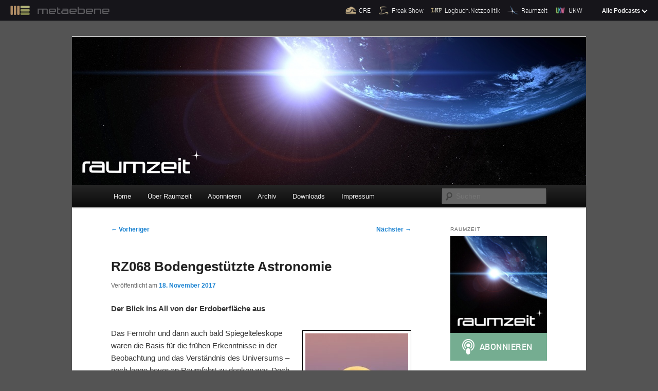

--- FILE ---
content_type: text/html; charset=UTF-8
request_url: https://raumzeit-podcast.de/2017/11/18/rz068-bodengestuetzte-astronomie/?t=1:06:56.319&autoplay=true
body_size: 76648
content:
<!DOCTYPE html>
<!--[if IE 6]>
<html id="ie6" lang="de" prefix="og: http://ogp.me/ns# article: http://ogp.me/ns/article#" prefix="og: http://ogp.me/ns#">
<![endif]-->
<!--[if IE 7]>
<html id="ie7" lang="de" prefix="og: http://ogp.me/ns# article: http://ogp.me/ns/article#" prefix="og: http://ogp.me/ns#">
<![endif]-->
<!--[if IE 8]>
<html id="ie8" lang="de" prefix="og: http://ogp.me/ns# article: http://ogp.me/ns/article#" prefix="og: http://ogp.me/ns#">
<![endif]-->
<!--[if !(IE 6) | !(IE 7) | !(IE 8)  ]><!-->
<html lang="de" prefix="og: http://ogp.me/ns# article: http://ogp.me/ns/article#" prefix="og: http://ogp.me/ns#">
<!--<![endif]-->
<head>
<meta name="viewport" content="width=device-width">
<meta charset="UTF-8" />

<title>RZ068 Bodengestützte Astronomie | Raumzeit</title>
<link rel="profile" href="http://gmpg.org/xfn/11" />
<link rel="stylesheet" type="text/css" media="all" href="https://raumzeit-podcast.de/wp-content/themes/metaebene/style.css" />
<link rel="pingback" href="https://raumzeit-podcast.de/xmlrpc.php" />
<!--[if lt IE 9]>
<script src="https://raumzeit-podcast.de/wp-content/themes/twentyeleven/js/html5.js" type="text/javascript"></script>
<![endif]-->
<meta name='robots' content='max-image-preview:large' />
<link rel='dns-prefetch' href='//cdn.podlove.org' />
<link rel='dns-prefetch' href='//raumzeit-podcast.de' />
<link rel="alternate" type="application/rss+xml" title="Raumzeit &raquo; Feed" href="https://raumzeit-podcast.de/feed/" />
<link rel="alternate" type="application/rss+xml" title="Raumzeit &raquo; Kommentar-Feed" href="https://raumzeit-podcast.de/comments/feed/" />

<link rel="alternate" type="application/rss+xml" title="Podcast Feed: Raumzeit (MP3 Audio)" href="https://raumzeit-podcast.de/feed/mp3/" />
<link rel="alternate" type="application/rss+xml" title="Raumzeit &raquo; RZ068 Bodengestützte Astronomie-Kommentar-Feed" href="https://raumzeit-podcast.de/2017/11/18/rz068-bodengestuetzte-astronomie/feed/" />
<link rel="alternate" title="oEmbed (JSON)" type="application/json+oembed" href="https://raumzeit-podcast.de/wp-json/oembed/1.0/embed?url=https%3A%2F%2Fraumzeit-podcast.de%2F2017%2F11%2F18%2Frz068-bodengestuetzte-astronomie%2F" />
<link rel="alternate" title="oEmbed (XML)" type="text/xml+oembed" href="https://raumzeit-podcast.de/wp-json/oembed/1.0/embed?url=https%3A%2F%2Fraumzeit-podcast.de%2F2017%2F11%2F18%2Frz068-bodengestuetzte-astronomie%2F&#038;format=xml" />
<style id='wp-img-auto-sizes-contain-inline-css' type='text/css'>
img:is([sizes=auto i],[sizes^="auto," i]){contain-intrinsic-size:3000px 1500px}
/*# sourceURL=wp-img-auto-sizes-contain-inline-css */
</style>
<link rel='stylesheet' id='podlove-frontend-css-css' href='https://raumzeit-podcast.de/wp-content/plugins/podlove-podcasting-plugin-for-wordpress/css/frontend.css?ver=1.0' type='text/css' media='all' />
<link rel='stylesheet' id='podlove-admin-font-css' href='https://raumzeit-podcast.de/wp-content/plugins/podlove-podcasting-plugin-for-wordpress/css/admin-font.css?ver=4.3.2' type='text/css' media='all' />
<style id='wp-emoji-styles-inline-css' type='text/css'>

	img.wp-smiley, img.emoji {
		display: inline !important;
		border: none !important;
		box-shadow: none !important;
		height: 1em !important;
		width: 1em !important;
		margin: 0 0.07em !important;
		vertical-align: -0.1em !important;
		background: none !important;
		padding: 0 !important;
	}
/*# sourceURL=wp-emoji-styles-inline-css */
</style>
<style id='wp-block-library-inline-css' type='text/css'>
:root{--wp-block-synced-color:#7a00df;--wp-block-synced-color--rgb:122,0,223;--wp-bound-block-color:var(--wp-block-synced-color);--wp-editor-canvas-background:#ddd;--wp-admin-theme-color:#007cba;--wp-admin-theme-color--rgb:0,124,186;--wp-admin-theme-color-darker-10:#006ba1;--wp-admin-theme-color-darker-10--rgb:0,107,160.5;--wp-admin-theme-color-darker-20:#005a87;--wp-admin-theme-color-darker-20--rgb:0,90,135;--wp-admin-border-width-focus:2px}@media (min-resolution:192dpi){:root{--wp-admin-border-width-focus:1.5px}}.wp-element-button{cursor:pointer}:root .has-very-light-gray-background-color{background-color:#eee}:root .has-very-dark-gray-background-color{background-color:#313131}:root .has-very-light-gray-color{color:#eee}:root .has-very-dark-gray-color{color:#313131}:root .has-vivid-green-cyan-to-vivid-cyan-blue-gradient-background{background:linear-gradient(135deg,#00d084,#0693e3)}:root .has-purple-crush-gradient-background{background:linear-gradient(135deg,#34e2e4,#4721fb 50%,#ab1dfe)}:root .has-hazy-dawn-gradient-background{background:linear-gradient(135deg,#faaca8,#dad0ec)}:root .has-subdued-olive-gradient-background{background:linear-gradient(135deg,#fafae1,#67a671)}:root .has-atomic-cream-gradient-background{background:linear-gradient(135deg,#fdd79a,#004a59)}:root .has-nightshade-gradient-background{background:linear-gradient(135deg,#330968,#31cdcf)}:root .has-midnight-gradient-background{background:linear-gradient(135deg,#020381,#2874fc)}:root{--wp--preset--font-size--normal:16px;--wp--preset--font-size--huge:42px}.has-regular-font-size{font-size:1em}.has-larger-font-size{font-size:2.625em}.has-normal-font-size{font-size:var(--wp--preset--font-size--normal)}.has-huge-font-size{font-size:var(--wp--preset--font-size--huge)}.has-text-align-center{text-align:center}.has-text-align-left{text-align:left}.has-text-align-right{text-align:right}.has-fit-text{white-space:nowrap!important}#end-resizable-editor-section{display:none}.aligncenter{clear:both}.items-justified-left{justify-content:flex-start}.items-justified-center{justify-content:center}.items-justified-right{justify-content:flex-end}.items-justified-space-between{justify-content:space-between}.screen-reader-text{border:0;clip-path:inset(50%);height:1px;margin:-1px;overflow:hidden;padding:0;position:absolute;width:1px;word-wrap:normal!important}.screen-reader-text:focus{background-color:#ddd;clip-path:none;color:#444;display:block;font-size:1em;height:auto;left:5px;line-height:normal;padding:15px 23px 14px;text-decoration:none;top:5px;width:auto;z-index:100000}html :where(.has-border-color){border-style:solid}html :where([style*=border-top-color]){border-top-style:solid}html :where([style*=border-right-color]){border-right-style:solid}html :where([style*=border-bottom-color]){border-bottom-style:solid}html :where([style*=border-left-color]){border-left-style:solid}html :where([style*=border-width]){border-style:solid}html :where([style*=border-top-width]){border-top-style:solid}html :where([style*=border-right-width]){border-right-style:solid}html :where([style*=border-bottom-width]){border-bottom-style:solid}html :where([style*=border-left-width]){border-left-style:solid}html :where(img[class*=wp-image-]){height:auto;max-width:100%}:where(figure){margin:0 0 1em}html :where(.is-position-sticky){--wp-admin--admin-bar--position-offset:var(--wp-admin--admin-bar--height,0px)}@media screen and (max-width:600px){html :where(.is-position-sticky){--wp-admin--admin-bar--position-offset:0px}}

/*# sourceURL=wp-block-library-inline-css */
</style><style id='global-styles-inline-css' type='text/css'>
:root{--wp--preset--aspect-ratio--square: 1;--wp--preset--aspect-ratio--4-3: 4/3;--wp--preset--aspect-ratio--3-4: 3/4;--wp--preset--aspect-ratio--3-2: 3/2;--wp--preset--aspect-ratio--2-3: 2/3;--wp--preset--aspect-ratio--16-9: 16/9;--wp--preset--aspect-ratio--9-16: 9/16;--wp--preset--color--black: #000;--wp--preset--color--cyan-bluish-gray: #abb8c3;--wp--preset--color--white: #fff;--wp--preset--color--pale-pink: #f78da7;--wp--preset--color--vivid-red: #cf2e2e;--wp--preset--color--luminous-vivid-orange: #ff6900;--wp--preset--color--luminous-vivid-amber: #fcb900;--wp--preset--color--light-green-cyan: #7bdcb5;--wp--preset--color--vivid-green-cyan: #00d084;--wp--preset--color--pale-cyan-blue: #8ed1fc;--wp--preset--color--vivid-cyan-blue: #0693e3;--wp--preset--color--vivid-purple: #9b51e0;--wp--preset--color--blue: #1982d1;--wp--preset--color--dark-gray: #373737;--wp--preset--color--medium-gray: #666;--wp--preset--color--light-gray: #e2e2e2;--wp--preset--gradient--vivid-cyan-blue-to-vivid-purple: linear-gradient(135deg,rgb(6,147,227) 0%,rgb(155,81,224) 100%);--wp--preset--gradient--light-green-cyan-to-vivid-green-cyan: linear-gradient(135deg,rgb(122,220,180) 0%,rgb(0,208,130) 100%);--wp--preset--gradient--luminous-vivid-amber-to-luminous-vivid-orange: linear-gradient(135deg,rgb(252,185,0) 0%,rgb(255,105,0) 100%);--wp--preset--gradient--luminous-vivid-orange-to-vivid-red: linear-gradient(135deg,rgb(255,105,0) 0%,rgb(207,46,46) 100%);--wp--preset--gradient--very-light-gray-to-cyan-bluish-gray: linear-gradient(135deg,rgb(238,238,238) 0%,rgb(169,184,195) 100%);--wp--preset--gradient--cool-to-warm-spectrum: linear-gradient(135deg,rgb(74,234,220) 0%,rgb(151,120,209) 20%,rgb(207,42,186) 40%,rgb(238,44,130) 60%,rgb(251,105,98) 80%,rgb(254,248,76) 100%);--wp--preset--gradient--blush-light-purple: linear-gradient(135deg,rgb(255,206,236) 0%,rgb(152,150,240) 100%);--wp--preset--gradient--blush-bordeaux: linear-gradient(135deg,rgb(254,205,165) 0%,rgb(254,45,45) 50%,rgb(107,0,62) 100%);--wp--preset--gradient--luminous-dusk: linear-gradient(135deg,rgb(255,203,112) 0%,rgb(199,81,192) 50%,rgb(65,88,208) 100%);--wp--preset--gradient--pale-ocean: linear-gradient(135deg,rgb(255,245,203) 0%,rgb(182,227,212) 50%,rgb(51,167,181) 100%);--wp--preset--gradient--electric-grass: linear-gradient(135deg,rgb(202,248,128) 0%,rgb(113,206,126) 100%);--wp--preset--gradient--midnight: linear-gradient(135deg,rgb(2,3,129) 0%,rgb(40,116,252) 100%);--wp--preset--font-size--small: 13px;--wp--preset--font-size--medium: 20px;--wp--preset--font-size--large: 36px;--wp--preset--font-size--x-large: 42px;--wp--preset--spacing--20: 0.44rem;--wp--preset--spacing--30: 0.67rem;--wp--preset--spacing--40: 1rem;--wp--preset--spacing--50: 1.5rem;--wp--preset--spacing--60: 2.25rem;--wp--preset--spacing--70: 3.38rem;--wp--preset--spacing--80: 5.06rem;--wp--preset--shadow--natural: 6px 6px 9px rgba(0, 0, 0, 0.2);--wp--preset--shadow--deep: 12px 12px 50px rgba(0, 0, 0, 0.4);--wp--preset--shadow--sharp: 6px 6px 0px rgba(0, 0, 0, 0.2);--wp--preset--shadow--outlined: 6px 6px 0px -3px rgb(255, 255, 255), 6px 6px rgb(0, 0, 0);--wp--preset--shadow--crisp: 6px 6px 0px rgb(0, 0, 0);}:where(.is-layout-flex){gap: 0.5em;}:where(.is-layout-grid){gap: 0.5em;}body .is-layout-flex{display: flex;}.is-layout-flex{flex-wrap: wrap;align-items: center;}.is-layout-flex > :is(*, div){margin: 0;}body .is-layout-grid{display: grid;}.is-layout-grid > :is(*, div){margin: 0;}:where(.wp-block-columns.is-layout-flex){gap: 2em;}:where(.wp-block-columns.is-layout-grid){gap: 2em;}:where(.wp-block-post-template.is-layout-flex){gap: 1.25em;}:where(.wp-block-post-template.is-layout-grid){gap: 1.25em;}.has-black-color{color: var(--wp--preset--color--black) !important;}.has-cyan-bluish-gray-color{color: var(--wp--preset--color--cyan-bluish-gray) !important;}.has-white-color{color: var(--wp--preset--color--white) !important;}.has-pale-pink-color{color: var(--wp--preset--color--pale-pink) !important;}.has-vivid-red-color{color: var(--wp--preset--color--vivid-red) !important;}.has-luminous-vivid-orange-color{color: var(--wp--preset--color--luminous-vivid-orange) !important;}.has-luminous-vivid-amber-color{color: var(--wp--preset--color--luminous-vivid-amber) !important;}.has-light-green-cyan-color{color: var(--wp--preset--color--light-green-cyan) !important;}.has-vivid-green-cyan-color{color: var(--wp--preset--color--vivid-green-cyan) !important;}.has-pale-cyan-blue-color{color: var(--wp--preset--color--pale-cyan-blue) !important;}.has-vivid-cyan-blue-color{color: var(--wp--preset--color--vivid-cyan-blue) !important;}.has-vivid-purple-color{color: var(--wp--preset--color--vivid-purple) !important;}.has-black-background-color{background-color: var(--wp--preset--color--black) !important;}.has-cyan-bluish-gray-background-color{background-color: var(--wp--preset--color--cyan-bluish-gray) !important;}.has-white-background-color{background-color: var(--wp--preset--color--white) !important;}.has-pale-pink-background-color{background-color: var(--wp--preset--color--pale-pink) !important;}.has-vivid-red-background-color{background-color: var(--wp--preset--color--vivid-red) !important;}.has-luminous-vivid-orange-background-color{background-color: var(--wp--preset--color--luminous-vivid-orange) !important;}.has-luminous-vivid-amber-background-color{background-color: var(--wp--preset--color--luminous-vivid-amber) !important;}.has-light-green-cyan-background-color{background-color: var(--wp--preset--color--light-green-cyan) !important;}.has-vivid-green-cyan-background-color{background-color: var(--wp--preset--color--vivid-green-cyan) !important;}.has-pale-cyan-blue-background-color{background-color: var(--wp--preset--color--pale-cyan-blue) !important;}.has-vivid-cyan-blue-background-color{background-color: var(--wp--preset--color--vivid-cyan-blue) !important;}.has-vivid-purple-background-color{background-color: var(--wp--preset--color--vivid-purple) !important;}.has-black-border-color{border-color: var(--wp--preset--color--black) !important;}.has-cyan-bluish-gray-border-color{border-color: var(--wp--preset--color--cyan-bluish-gray) !important;}.has-white-border-color{border-color: var(--wp--preset--color--white) !important;}.has-pale-pink-border-color{border-color: var(--wp--preset--color--pale-pink) !important;}.has-vivid-red-border-color{border-color: var(--wp--preset--color--vivid-red) !important;}.has-luminous-vivid-orange-border-color{border-color: var(--wp--preset--color--luminous-vivid-orange) !important;}.has-luminous-vivid-amber-border-color{border-color: var(--wp--preset--color--luminous-vivid-amber) !important;}.has-light-green-cyan-border-color{border-color: var(--wp--preset--color--light-green-cyan) !important;}.has-vivid-green-cyan-border-color{border-color: var(--wp--preset--color--vivid-green-cyan) !important;}.has-pale-cyan-blue-border-color{border-color: var(--wp--preset--color--pale-cyan-blue) !important;}.has-vivid-cyan-blue-border-color{border-color: var(--wp--preset--color--vivid-cyan-blue) !important;}.has-vivid-purple-border-color{border-color: var(--wp--preset--color--vivid-purple) !important;}.has-vivid-cyan-blue-to-vivid-purple-gradient-background{background: var(--wp--preset--gradient--vivid-cyan-blue-to-vivid-purple) !important;}.has-light-green-cyan-to-vivid-green-cyan-gradient-background{background: var(--wp--preset--gradient--light-green-cyan-to-vivid-green-cyan) !important;}.has-luminous-vivid-amber-to-luminous-vivid-orange-gradient-background{background: var(--wp--preset--gradient--luminous-vivid-amber-to-luminous-vivid-orange) !important;}.has-luminous-vivid-orange-to-vivid-red-gradient-background{background: var(--wp--preset--gradient--luminous-vivid-orange-to-vivid-red) !important;}.has-very-light-gray-to-cyan-bluish-gray-gradient-background{background: var(--wp--preset--gradient--very-light-gray-to-cyan-bluish-gray) !important;}.has-cool-to-warm-spectrum-gradient-background{background: var(--wp--preset--gradient--cool-to-warm-spectrum) !important;}.has-blush-light-purple-gradient-background{background: var(--wp--preset--gradient--blush-light-purple) !important;}.has-blush-bordeaux-gradient-background{background: var(--wp--preset--gradient--blush-bordeaux) !important;}.has-luminous-dusk-gradient-background{background: var(--wp--preset--gradient--luminous-dusk) !important;}.has-pale-ocean-gradient-background{background: var(--wp--preset--gradient--pale-ocean) !important;}.has-electric-grass-gradient-background{background: var(--wp--preset--gradient--electric-grass) !important;}.has-midnight-gradient-background{background: var(--wp--preset--gradient--midnight) !important;}.has-small-font-size{font-size: var(--wp--preset--font-size--small) !important;}.has-medium-font-size{font-size: var(--wp--preset--font-size--medium) !important;}.has-large-font-size{font-size: var(--wp--preset--font-size--large) !important;}.has-x-large-font-size{font-size: var(--wp--preset--font-size--x-large) !important;}
/*# sourceURL=global-styles-inline-css */
</style>

<style id='classic-theme-styles-inline-css' type='text/css'>
/*! This file is auto-generated */
.wp-block-button__link{color:#fff;background-color:#32373c;border-radius:9999px;box-shadow:none;text-decoration:none;padding:calc(.667em + 2px) calc(1.333em + 2px);font-size:1.125em}.wp-block-file__button{background:#32373c;color:#fff;text-decoration:none}
/*# sourceURL=/wp-includes/css/classic-themes.min.css */
</style>
<link rel='stylesheet' id='wpfront-notification-bar-css' href='https://raumzeit-podcast.de/wp-content/plugins/wpfront-notification-bar/css/wpfront-notification-bar.min.css?ver=3.5.1.05102' type='text/css' media='all' />
<link rel='stylesheet' id='moztheme2011-css' href='https://raumzeit-podcast.de/wp-content/plugins/twenty-eleven-theme-extensions/moztheme2011.css?ver=22c1baf7cdf93931c352a922794e15e4' type='text/css' media='all' />
<link rel='stylesheet' id='twentyeleven-block-style-css' href='https://raumzeit-podcast.de/wp-content/themes/twentyeleven/blocks.css?ver=20240703' type='text/css' media='all' />
<script type="text/javascript" src="https://cdn.podlove.org/web-player/embed.js?ver=4.3.2" id="podlove-player4-embed-js"></script>
<script type="text/javascript" src="https://raumzeit-podcast.de/wp-includes/js/jquery/jquery.min.js?ver=3.7.1" id="jquery-core-js"></script>
<script type="text/javascript" src="https://raumzeit-podcast.de/wp-includes/js/jquery/jquery-migrate.min.js?ver=3.4.1" id="jquery-migrate-js"></script>
<script type="text/javascript" src="https://raumzeit-podcast.de/wp-content/plugins/podlove-podcasting-plugin-for-wordpress/lib/modules/podlove_web_player/player_v4/pwp4.js?ver=4.3.2" id="podlove-pwp4-player-js"></script>
<script type="text/javascript" src="https://raumzeit-podcast.de/wp-content/plugins/wpfront-notification-bar/jquery-plugins/js-cookie.min.js?ver=2.2.1" id="js-cookie-js"></script>
<script type="text/javascript" src="https://raumzeit-podcast.de/wp-content/plugins/wpfront-notification-bar/js/wpfront-notification-bar.min.js?ver=3.5.1.05102" id="wpfront-notification-bar-js"></script>
<link rel="https://api.w.org/" href="https://raumzeit-podcast.de/wp-json/" /><link rel="alternate" title="JSON" type="application/json" href="https://raumzeit-podcast.de/wp-json/wp/v2/episodes/2458" /><link rel="EditURI" type="application/rsd+xml" title="RSD" href="https://raumzeit-podcast.de/xmlrpc.php?rsd" />

<link rel="canonical" href="https://raumzeit-podcast.de/2017/11/18/rz068-bodengestuetzte-astronomie/" />
<link rel='shortlink' href='https://raumzeit-podcast.de/?p=2458' />
<meta property="og:title" name="og:title" content="RZ068 Bodengestützte Astronomie" />
<meta property="og:type" name="og:type" content="website" />
<meta property="og:image" name="og:image" content="https://raumzeit-podcast.de/files/2017/11/IMG_0056-683x1024.jpg" />
<meta property="og:image" name="og:image" content="https://raumzeit-podcast.de/files/2017/11/IMG_0061-683x1024.jpg" />
<meta property="og:image" name="og:image" content="https://raumzeit-podcast.de/files/2017/11/fbatschi_2017-Nov-17-1024x768.jpg" />
<meta property="og:url" name="og:url" content="https://raumzeit-podcast.de/2017/11/18/rz068-bodengestuetzte-astronomie/" />
<meta property="og:description" name="og:description" content="Diese Sendung wurde am 16. November live vor 300 Gästen im Zeiss-Großplanetarium in Berlin aufgezeichnet. Das Gespräch wurde dabei visuell und interaktiv inhaltlich begleitet: auf der Kuppel wurden Bilder und Videos in klassischer 2D- und Planetariums-spezifischer Full-Dome-Projektion in Anlehnung an [...]" />
<meta property="og:locale" name="og:locale" content="de_DE" />
<meta property="og:site_name" name="og:site_name" content="Raumzeit" />
<meta property="twitter:card" name="twitter:card" content="summary_large_image" />
<meta property="article:section" name="article:section" content="Raumzeit Live" />
<meta property="article:published_time" name="article:published_time" content="2017-11-18T11:58:15+01:00" />
<meta property="article:modified_time" name="article:modified_time" content="2024-11-19T03:42:49+01:00" />
<meta property="article:author" name="article:author" content="https://raumzeit-podcast.de/author/timpritlove/" />
<script type="text/javascript">
(function(url){
	if(/(?:Chrome\/26\.0\.1410\.63 Safari\/537\.31|WordfenceTestMonBot)/.test(navigator.userAgent)){ return; }
	var addEvent = function(evt, handler) {
		if (window.addEventListener) {
			document.addEventListener(evt, handler, false);
		} else if (window.attachEvent) {
			document.attachEvent('on' + evt, handler);
		}
	};
	var removeEvent = function(evt, handler) {
		if (window.removeEventListener) {
			document.removeEventListener(evt, handler, false);
		} else if (window.detachEvent) {
			document.detachEvent('on' + evt, handler);
		}
	};
	var evts = 'contextmenu dblclick drag dragend dragenter dragleave dragover dragstart drop keydown keypress keyup mousedown mousemove mouseout mouseover mouseup mousewheel scroll'.split(' ');
	var logHuman = function() {
		if (window.wfLogHumanRan) { return; }
		window.wfLogHumanRan = true;
		var wfscr = document.createElement('script');
		wfscr.type = 'text/javascript';
		wfscr.async = true;
		wfscr.src = url + '&r=' + Math.random();
		(document.getElementsByTagName('head')[0]||document.getElementsByTagName('body')[0]).appendChild(wfscr);
		for (var i = 0; i < evts.length; i++) {
			removeEvent(evts[i], logHuman);
		}
	};
	for (var i = 0; i < evts.length; i++) {
		addEvent(evts[i], logHuman);
	}
})('//raumzeit-podcast.de/?wordfence_lh=1&hid=F43D4A5CA24BBA0A938D9CD2F8D27FA6');
</script>
<link rel="alternate" type="application/json+oembed" href="https://raumzeit-podcast.de/2017/11/18/rz068-bodengestuetzte-astronomie/?service=podlove-oembed&amp;format=json" title="RZ068 Bodengestützte Astronomie oEmbed Profile"/>
<link rel="alternate" type="application/xml+oembed" href="https://raumzeit-podcast.de/2017/11/18/rz068-bodengestuetzte-astronomie/?service=podlove-oembed&amp;format=xml" title="RZ068 Bodengestützte Astronomie oEmbed Profile"/>
<style type="text/css"></style>		<style type="text/css" id="twentyeleven-header-css">
				#site-title,
		#site-description {
			position: absolute;
			clip-path: inset(50%);
		}
				</style>
		<style type="text/css" id="custom-background-css">
body.custom-background { background-color: #545454; }
</style>
	
<meta property="og:type" content="website"/>
<meta property="og:site_name" content="Raumzeit"/>
<meta property="og:title" content="RZ068 Bodengestützte Astronomie"/>
<meta property="og:url" content="https://raumzeit-podcast.de/2017/11/18/rz068-bodengestuetzte-astronomie/"/>
<meta property="og:description" content="Der Blick ins All von der Erdoberfläche aus&#10;Das Fernrohr und dann auch bald Spiegelteleskope waren die Basis für die frühen Erkenntnisse in der Beobachtung und das Verständnis des Universums – noch lange bevor an Raumfahrt zu denken war. Doch mit den Großspiegelteleskopen seit den 1990er Jahren wurde die Beobachtungsqualität noch einmal signifikant gesteigert und lieferte noch tiefere Einblicke in die Tiefen des Alles. Neuartige Steuerungssysteme erlauben nun die Konstruktion noch viel größerer Spiegelteleskope und in wenigen Jahren wird diese neue Generation die bisher schon beeindruckende Bildqualität noch um ein vielfaches steigern.&#13;&#10;&#13;&#10;Ich spreche mit dem Astrophysiker und Professor für Beobachtende Astronomie an der Universität Hamburg Jochen Liske über Voraussetzungen für die Beobachtung des Alls, die Entwicklung der Teleskop-Technologie über die Zeit, die Herausforderungen der Astronomie als solcher, die Europäische Südsternwarte und ihre Großteleskope, künftige Projekte wie dem Extremely Large Telescope und dem kommenden Zeitalter der Multi-Messenger-Astronomie."/>
<meta property="og:image" content="https://media.metaebene.me/media/raumzeit/rz068-bodengestuetzte-astronomie.cover.jpg"/>
<meta property="og:audio" content="https://raumzeit-podcast.de/podlove/file/2543/s/opengraph/c/episode/rz068-bodengestuetzte-astronomie.m4a"/>
<meta property="og:audio:type" content="audio/mp4"/>
<meta property="og:audio" content="https://raumzeit-podcast.de/podlove/file/2544/s/opengraph/c/episode/rz068-bodengestuetzte-astronomie.mp3"/>
<meta property="og:audio:type" content="audio/mpeg"/>
<meta property="og:audio" content="https://raumzeit-podcast.de/podlove/file/2545/s/opengraph/c/episode/rz068-bodengestuetzte-astronomie.oga"/>
<meta property="og:audio:type" content="audio/ogg"/>
<meta property="og:audio" content="https://raumzeit-podcast.de/podlove/file/2546/s/opengraph/c/episode/rz068-bodengestuetzte-astronomie.opus"/>
<meta property="og:audio:type" content="audio/opus"/>
<link rel="icon" href="https://raumzeit-podcast.de/files/2015/10/cropped-raumzeit-logo-1400x1400-32x32.jpg" sizes="32x32" />
<link rel="icon" href="https://raumzeit-podcast.de/files/2015/10/cropped-raumzeit-logo-1400x1400-192x192.jpg" sizes="192x192" />
<link rel="apple-touch-icon" href="https://raumzeit-podcast.de/files/2015/10/cropped-raumzeit-logo-1400x1400-180x180.jpg" />
<meta name="msapplication-TileImage" content="https://raumzeit-podcast.de/files/2015/10/cropped-raumzeit-logo-1400x1400-270x270.jpg" />


</head>

<body class="wp-singular podcast-template-default single single-podcast postid-2458 custom-background wp-embed-responsive wp-theme-twentyeleven wp-child-theme-metaebene single-author two-column right-sidebar moz-sidebar-adjust">
                <style type="text/css">
                #wpfront-notification-bar, #wpfront-notification-bar-editor            {
            background: #ff0000;
            background: -moz-linear-gradient(top, #ff0000 0%, #d91f1f 100%);
            background: -webkit-gradient(linear, left top, left bottom, color-stop(0%,#ff0000), color-stop(100%,#d91f1f));
            background: -webkit-linear-gradient(top, #ff0000 0%,#d91f1f 100%);
            background: -o-linear-gradient(top, #ff0000 0%,#d91f1f 100%);
            background: -ms-linear-gradient(top, #ff0000 0%,#d91f1f 100%);
            background: linear-gradient(to bottom, #ff0000 0%, #d91f1f 100%);
            filter: progid:DXImageTransform.Microsoft.gradient( startColorstr='#ff0000', endColorstr='#d91f1f',GradientType=0 );
            background-repeat: no-repeat;
                        }
            #wpfront-notification-bar div.wpfront-message, #wpfront-notification-bar-editor.wpfront-message            {
            color: #ffffff;
                        }
            #wpfront-notification-bar a.wpfront-button, #wpfront-notification-bar-editor a.wpfront-button            {
            background: #000000;
            background: -moz-linear-gradient(top, #000000 0%, #453333 100%);
            background: -webkit-gradient(linear, left top, left bottom, color-stop(0%,#000000), color-stop(100%,#453333));
            background: -webkit-linear-gradient(top, #000000 0%,#453333 100%);
            background: -o-linear-gradient(top, #000000 0%,#453333 100%);
            background: -ms-linear-gradient(top, #000000 0%,#453333 100%);
            background: linear-gradient(to bottom, #000000 0%, #453333 100%);
            filter: progid:DXImageTransform.Microsoft.gradient( startColorstr='#000000', endColorstr='#453333',GradientType=0 );

            background-repeat: no-repeat;
            color: #ffffff;
            }
            #wpfront-notification-bar-open-button            {
            background-color: #00b7ea;
            right: 10px;
                        }
            #wpfront-notification-bar-open-button.top                {
                background-image: url(https://raumzeit-podcast.de/wp-content/plugins/wpfront-notification-bar/images/arrow_down.png);
                }

                #wpfront-notification-bar-open-button.bottom                {
                background-image: url(https://raumzeit-podcast.de/wp-content/plugins/wpfront-notification-bar/images/arrow_up.png);
                }
                #wpfront-notification-bar-table, .wpfront-notification-bar tbody, .wpfront-notification-bar tr            {
                        }
            #wpfront-notification-bar div.wpfront-close            {
            border: 1px solid #555555;
            background-color: #555555;
            color: #000000;
            }
            #wpfront-notification-bar div.wpfront-close:hover            {
            border: 1px solid #aaaaaa;
            background-color: #aaaaaa;
            }
             #wpfront-notification-bar-spacer { display:block; }                </style>
                            <div id="wpfront-notification-bar-spacer" class="wpfront-notification-bar-spacer  wpfront-fixed-position hidden">
                <div id="wpfront-notification-bar-open-button" aria-label="reopen" role="button" class="wpfront-notification-bar-open-button hidden top wpfront-bottom-shadow"></div>
                <div id="wpfront-notification-bar" class="wpfront-notification-bar wpfront-fixed wpfront-fixed-position top ">
                                            <div aria-label="close" class="wpfront-close">X</div>
                                         
                            <table id="wpfront-notification-bar-table" border="0" cellspacing="0" cellpadding="0" role="presentation">                        
                                <tr>
                                    <td>
                                     
                                    <div class="wpfront-message wpfront-div">
                                        Raumzeit braucht Deine Unterstützung!                                    </div>
                                                       
                                        <div class="wpfront-div">
                                                                                                                                        <a class="wpfront-button" href="https://metaebene.me/spenden"  target="_blank" rel="noopener">Spende jetzt!</a>
                                                                                                                                    </div>                                   
                                                                                                       
                                    </td>
                                </tr>              
                            </table>
                            
                                    </div>
            </div>
            
            <script type="text/javascript">
                function __load_wpfront_notification_bar() {
                    if (typeof wpfront_notification_bar === "function") {
                        wpfront_notification_bar({"position":1,"height":0,"fixed_position":true,"animate_delay":0.5,"close_button":true,"button_action_close_bar":false,"auto_close_after":200,"display_after":10,"is_admin_bar_showing":false,"display_open_button":false,"keep_closed":true,"keep_closed_for":0,"position_offset":0,"display_scroll":false,"display_scroll_offset":100,"keep_closed_cookie":"wpfront-notification-bar-keep-closed","log":false,"id_suffix":"","log_prefix":"[WPFront Notification Bar]","theme_sticky_selector":"","set_max_views":false,"max_views":0,"max_views_for":0,"max_views_cookie":"wpfront-notification-bar-max-views"});
                    } else {
                                    setTimeout(__load_wpfront_notification_bar, 100);
                    }
                }
                __load_wpfront_notification_bar();
            </script>
            <div class="skip-link"><a class="assistive-text" href="#content">Zum primären Inhalt springen</a></div>


<div class="me-metabar" id="me-metabar">
    <div class="me-metabar__bar">
        <a href="https://metaebene.me" class="me-metabar__logo-link">
            <img src="https://media.metaebene.me/media/metaebene/images/metabar/me_freakshow_w.png" width="66" height="31" alt="Metaebene" class="me-metabar__logo" />
            <img src="https://media.metaebene.me/media/metaebene/images/metabar/metaebene.png" width="230" height="23" alt="" aria-hidden="true" class="me-metabar__logo-text" />
        </a>

        <ul class="me-metabar__shortlist-podcasts">
                            <li class="me-metabar__shortlist-podcast">
                    <a href="https://cre.fm" class="me-metabar__shortlist-podcast-link">
                        <img src="https://media.metaebene.me/media/metaebene/images/metabar/cre_icon_b.png" width="50" height="50" alt="" aria-hidden="true" class="me-metabar__shortlist-podcast-icon" />
                        <span class="me-metabar__shortlist-podcast-label">CRE</span>
                    </a>
                </li>
                            <li class="me-metabar__shortlist-podcast">
                    <a href="https://freakshow.fm" class="me-metabar__shortlist-podcast-link">
                        <img src="https://media.metaebene.me/media/metaebene/images/metabar/freakshow_icon_b.png" width="50" height="50" alt="" aria-hidden="true" class="me-metabar__shortlist-podcast-icon" />
                        <span class="me-metabar__shortlist-podcast-label">Freak Show</span>
                    </a>
                </li>
                            <li class="me-metabar__shortlist-podcast">
                    <a href="https://logbuch-netzpolitik.de" class="me-metabar__shortlist-podcast-link">
                        <img src="https://media.metaebene.me/media/metaebene/images/metabar/logbuch_icon_b.png" width="50" height="50" alt="" aria-hidden="true" class="me-metabar__shortlist-podcast-icon" />
                        <span class="me-metabar__shortlist-podcast-label">Logbuch:Netzpolitik</span>
                    </a>
                </li>
                            <li class="me-metabar__shortlist-podcast">
                    <a href="https://raumzeit-podcast.de" class="me-metabar__shortlist-podcast-link">
                        <img src="https://media.metaebene.me/media/metaebene/images/metabar/raumzeit_icon_b.png" width="50" height="50" alt="" aria-hidden="true" class="me-metabar__shortlist-podcast-icon" />
                        <span class="me-metabar__shortlist-podcast-label">Raumzeit</span>
                    </a>
                </li>
                            <li class="me-metabar__shortlist-podcast">
                    <a href="https://ukw.fm" class="me-metabar__shortlist-podcast-link">
                        <img src="https://media.metaebene.me/media/metaebene/images/metabar/ukw_icon_b.png" width="50" height="50" alt="" aria-hidden="true" class="me-metabar__shortlist-podcast-icon" />
                        <span class="me-metabar__shortlist-podcast-label">UKW</span>
                    </a>
                </li>
                    </ul>

        <button type="button" class="me-metabar__expand" id="me-metabar-expand" aria-controls="me-metabar-expanded" aria-expanded="false">
            <span class="me-metabar__expand-closed">
                <span class="me-metabar__expand-label">Alle Podcasts</span>
                <svg xmlns="http://www.w3.org/2000/svg" viewBox="0 0 12 8" width="12" height="8" class="me-metabar__expand-icon">
                    <path fill="#fff" d="M10.3.3L6 4.6 1.7.3.3 1.7 6 7.4l5.7-5.7z" />
                </svg>
            </span>

            <span class="me-metabar__expand-open">
                <span class="me-metabar__expand-label">Schließen</span>
                <svg xmlns="http://www.w3.org/2000/svg" viewBox="0 0 13 13" width="10" height="10" class="me-metabar__expand-icon">
                    <path fill="#fff" d="M12.5 2.8L10.2.5 6.5 4.2 2.8.5.5 2.8l3.7 3.7-3.7 3.7 2.3 2.3 3.7-3.7 3.7 3.7 2.3-2.3-3.7-3.7z" />
                </svg>
            </span>
        </button>
    </div>

    <div class="me-metabar__expanded" id="me-metabar-expanded" aria-label="Alle Podcasts" hidden>
        <div class="me-metabar__content">
                                            
                <h2 class="me-metabar__title">Aktive Podcasts</h2>
            
                <ul class="me-metabar__all-podcasts">
                                            <li class="me-metabar__all-podcast">
                            <a href="https://cre.fm" class="me-metabar__all-podcast-link">
                                
<img aria-hidden="true" alt="" class="me-metabar__all-podcast-cover" width="200" src="https://raumzeit-podcast.de/podlove/image/68747470733a2f2f6d656469612e6d6574616562656e652e6d652f6d656469612f6372652f6372652d6c6f676f2d3330303078333030302e6a7067/200/0/0/cre-technik-kultur-gesellschaft" srcset="https://raumzeit-podcast.de/podlove/image/68747470733a2f2f6d656469612e6d6574616562656e652e6d652f6d656469612f6372652f6372652d6c6f676f2d3330303078333030302e6a7067/200/0/0/cre-technik-kultur-gesellschaft 1x, https://raumzeit-podcast.de/podlove/image/68747470733a2f2f6d656469612e6d6574616562656e652e6d652f6d656469612f6372652f6372652d6c6f676f2d3330303078333030302e6a7067/400/0/0/cre-technik-kultur-gesellschaft 2x, https://raumzeit-podcast.de/podlove/image/68747470733a2f2f6d656469612e6d6574616562656e652e6d652f6d656469612f6372652f6372652d6c6f676f2d3330303078333030302e6a7067/600/0/0/cre-technik-kultur-gesellschaft 3x"/>

                                <p class="me-metabar__all-podcast-label">CRE: Technik, Kultur, Gesellschaft</p>
                                <p class="me-metabar__all-podcast-description">Der Interview-Podcast mit Tim Pritlove</p>
                            </a>
                        </li>
                                            <li class="me-metabar__all-podcast">
                            <a href="https://logbuch-netzpolitik.de" class="me-metabar__all-podcast-link">
                                
<img aria-hidden="true" alt="" class="me-metabar__all-podcast-cover" width="200" src="https://raumzeit-podcast.de/podlove/image/68747470733a2f2f6d656469612e6d6574616562656e652e6d652f6d656469612f6c6e702f6c6e702d6c6f676f2d363030783630302e6a7067/200/0/0/logbuchnetzpolitik" srcset="https://raumzeit-podcast.de/podlove/image/68747470733a2f2f6d656469612e6d6574616562656e652e6d652f6d656469612f6c6e702f6c6e702d6c6f676f2d363030783630302e6a7067/200/0/0/logbuchnetzpolitik 1x, https://raumzeit-podcast.de/podlove/image/68747470733a2f2f6d656469612e6d6574616562656e652e6d652f6d656469612f6c6e702f6c6e702d6c6f676f2d363030783630302e6a7067/400/0/0/logbuchnetzpolitik 2x, https://raumzeit-podcast.de/podlove/image/68747470733a2f2f6d656469612e6d6574616562656e652e6d652f6d656469612f6c6e702f6c6e702d6c6f676f2d363030783630302e6a7067/600/0/0/logbuchnetzpolitik 3x"/>

                                <p class="me-metabar__all-podcast-label">Logbuch:Netzpolitik</p>
                                <p class="me-metabar__all-podcast-description">Einblicke und Ausblicke in das netzpolitische Geschehen</p>
                            </a>
                        </li>
                                            <li class="me-metabar__all-podcast">
                            <a href="https://ukw.fm" class="me-metabar__all-podcast-link">
                                
<img aria-hidden="true" alt="" class="me-metabar__all-podcast-cover" width="200" src="https://raumzeit-podcast.de/podlove/image/68747470733a2f2f6d656469612e6d6574616562656e652e6d652f6d656469612f756b772f63692f756b772d6c6f676f2d312e302d3134303078313430302e6a7067/200/0/0/ukw" srcset="https://raumzeit-podcast.de/podlove/image/68747470733a2f2f6d656469612e6d6574616562656e652e6d652f6d656469612f756b772f63692f756b772d6c6f676f2d312e302d3134303078313430302e6a7067/200/0/0/ukw 1x, https://raumzeit-podcast.de/podlove/image/68747470733a2f2f6d656469612e6d6574616562656e652e6d652f6d656469612f756b772f63692f756b772d6c6f676f2d312e302d3134303078313430302e6a7067/400/0/0/ukw 2x, https://raumzeit-podcast.de/podlove/image/68747470733a2f2f6d656469612e6d6574616562656e652e6d652f6d656469612f756b772f63692f756b772d6c6f676f2d312e302d3134303078313430302e6a7067/600/0/0/ukw 3x"/>

                                <p class="me-metabar__all-podcast-label">UKW</p>
                                <p class="me-metabar__all-podcast-description">Unsere kleine Welt. Euer Wegbegleiter bei internationalen Krisen.</p>
                            </a>
                        </li>
                                            <li class="me-metabar__all-podcast">
                            <a href="https://raumzeit-podcast.de" class="me-metabar__all-podcast-link">
                                
<img aria-hidden="true" alt="" class="me-metabar__all-podcast-cover" width="200" src="https://raumzeit-podcast.de/podlove/image/68747470733a2f2f6d656469612e6d6574616562656e652e6d652f6d656469612f7261756d7a6569742f7261756d7a6569742d69636f6e2d3134303078313430302e6a7067/200/0/0/raumzeit" srcset="https://raumzeit-podcast.de/podlove/image/68747470733a2f2f6d656469612e6d6574616562656e652e6d652f6d656469612f7261756d7a6569742f7261756d7a6569742d69636f6e2d3134303078313430302e6a7067/200/0/0/raumzeit 1x, https://raumzeit-podcast.de/podlove/image/68747470733a2f2f6d656469612e6d6574616562656e652e6d652f6d656469612f7261756d7a6569742f7261756d7a6569742d69636f6e2d3134303078313430302e6a7067/400/0/0/raumzeit 2x, https://raumzeit-podcast.de/podlove/image/68747470733a2f2f6d656469612e6d6574616562656e652e6d652f6d656469612f7261756d7a6569742f7261756d7a6569742d69636f6e2d3134303078313430302e6a7067/600/0/0/raumzeit 3x"/>

                                <p class="me-metabar__all-podcast-label">Raumzeit</p>
                                <p class="me-metabar__all-podcast-description">Der Podcast mit Tim Pritlove über Raumfahrt und andere kosmische Angelegenheiten</p>
                            </a>
                        </li>
                                            <li class="me-metabar__all-podcast">
                            <a href="https://freakshow.fm" class="me-metabar__all-podcast-link">
                                
<img aria-hidden="true" alt="" class="me-metabar__all-podcast-cover" width="200" src="https://raumzeit-podcast.de/podlove/image/68747470733a2f2f6d656469612e6d6574616562656e652e6d652f6d656469612f667265616b73686f772f667265616b73686f772d6c6f676f2d312e302e6a7067/200/0/0/freak-show" srcset="https://raumzeit-podcast.de/podlove/image/68747470733a2f2f6d656469612e6d6574616562656e652e6d652f6d656469612f667265616b73686f772f667265616b73686f772d6c6f676f2d312e302e6a7067/200/0/0/freak-show 1x, https://raumzeit-podcast.de/podlove/image/68747470733a2f2f6d656469612e6d6574616562656e652e6d652f6d656469612f667265616b73686f772f667265616b73686f772d6c6f676f2d312e302e6a7067/400/0/0/freak-show 2x, https://raumzeit-podcast.de/podlove/image/68747470733a2f2f6d656469612e6d6574616562656e652e6d652f6d656469612f667265616b73686f772f667265616b73686f772d6c6f676f2d312e302e6a7067/600/0/0/freak-show 3x"/>

                                <p class="me-metabar__all-podcast-label">Freak Show</p>
                                <p class="me-metabar__all-podcast-description">Menschen! Technik! Sensationen!</p>
                            </a>
                        </li>
                                    </ul>
                                            
                <h2 class="me-metabar__title">Pausierte Podcasts</h2>
            
                <ul class="me-metabar__all-podcasts">
                                            <li class="me-metabar__all-podcast">
                            <a href="https://newz-of-the-world.com" class="me-metabar__all-podcast-link">
                                
<img aria-hidden="true" alt="" class="me-metabar__all-podcast-cover" width="200" src="https://raumzeit-podcast.de/podlove/image/68747470733a2f2f6d656469612e6d6574616562656e652e6d652f6d656469612f6e65777a2f6e65777a2d6c6f676f2d363030783630302e6a7067/200/0/0/newz-of-the-world" srcset="https://raumzeit-podcast.de/podlove/image/68747470733a2f2f6d656469612e6d6574616562656e652e6d652f6d656469612f6e65777a2f6e65777a2d6c6f676f2d363030783630302e6a7067/200/0/0/newz-of-the-world 1x, https://raumzeit-podcast.de/podlove/image/68747470733a2f2f6d656469612e6d6574616562656e652e6d652f6d656469612f6e65777a2f6e65777a2d6c6f676f2d363030783630302e6a7067/400/0/0/newz-of-the-world 2x, https://raumzeit-podcast.de/podlove/image/68747470733a2f2f6d656469612e6d6574616562656e652e6d652f6d656469612f6e65777a2f6e65777a2d6c6f676f2d363030783630302e6a7067/600/0/0/newz-of-the-world 3x"/>

                                <p class="me-metabar__all-podcast-label">Newz of the World</p>
                                <p class="me-metabar__all-podcast-description">Stay in touch with world newz, trends and tendencies</p>
                            </a>
                        </li>
                                            <li class="me-metabar__all-podcast">
                            <a href="https://der-lautsprecher.de" class="me-metabar__all-podcast-link">
                                
<img aria-hidden="true" alt="" class="me-metabar__all-podcast-cover" width="200" src="https://raumzeit-podcast.de/podlove/image/68747470733a2f2f6d656469612e6d6574616562656e652e6d652f6d656469612f6c61757473707265636865722f6465722d6c61757473707265636865722d6c6f676f2d3135303078313530302e6a7067/200/0/0/der-lautsprecher" srcset="https://raumzeit-podcast.de/podlove/image/68747470733a2f2f6d656469612e6d6574616562656e652e6d652f6d656469612f6c61757473707265636865722f6465722d6c61757473707265636865722d6c6f676f2d3135303078313530302e6a7067/200/0/0/der-lautsprecher 1x, https://raumzeit-podcast.de/podlove/image/68747470733a2f2f6d656469612e6d6574616562656e652e6d652f6d656469612f6c61757473707265636865722f6465722d6c61757473707265636865722d6c6f676f2d3135303078313530302e6a7067/400/0/0/der-lautsprecher 2x, https://raumzeit-podcast.de/podlove/image/68747470733a2f2f6d656469612e6d6574616562656e652e6d652f6d656469612f6c61757473707265636865722f6465722d6c61757473707265636865722d6c6f676f2d3135303078313530302e6a7067/600/0/0/der-lautsprecher 3x"/>

                                <p class="me-metabar__all-podcast-label">Der Lautsprecher</p>
                                <p class="me-metabar__all-podcast-description">Ein Podcast über das Senden und Empfangen werden</p>
                            </a>
                        </li>
                                            <li class="me-metabar__all-podcast">
                            <a href="https://not-safe-for-work.de" class="me-metabar__all-podcast-link">
                                
<img aria-hidden="true" alt="" class="me-metabar__all-podcast-cover" width="200" src="https://raumzeit-podcast.de/podlove/image/68747470733a2f2f6d656469612e6d6574616562656e652e6d652f6d656469612f6e7366772f6e6f742d736166652d666f722d776f726b2d6c6f676f2e6a7067/200/0/0/not-safe-for-work" srcset="https://raumzeit-podcast.de/podlove/image/68747470733a2f2f6d656469612e6d6574616562656e652e6d652f6d656469612f6e7366772f6e6f742d736166652d666f722d776f726b2d6c6f676f2e6a7067/200/0/0/not-safe-for-work 1x, https://raumzeit-podcast.de/podlove/image/68747470733a2f2f6d656469612e6d6574616562656e652e6d652f6d656469612f6e7366772f6e6f742d736166652d666f722d776f726b2d6c6f676f2e6a7067/400/0/0/not-safe-for-work 2x"/>

                                <p class="me-metabar__all-podcast-label">Not Safe For Work</p>
                                <p class="me-metabar__all-podcast-description">Die Internationale Unterhaltungsgala mit Tim Pritlove und Holger Klein</p>
                            </a>
                        </li>
                                            <li class="me-metabar__all-podcast">
                            <a href="https://metaebene.me/podcast/" class="me-metabar__all-podcast-link">
                                
<img aria-hidden="true" alt="" class="me-metabar__all-podcast-cover" width="200" src="https://raumzeit-podcast.de/podlove/image/68747470733a2f2f6d656469612e6d6574616562656e652e6d652f6d656469612f6d6574616562656e652f63692f6d6574616562656e652d6c6f676f2d3134303078313430302e6a7067/200/0/0/metaebene" srcset="https://raumzeit-podcast.de/podlove/image/68747470733a2f2f6d656469612e6d6574616562656e652e6d652f6d656469612f6d6574616562656e652f63692f6d6574616562656e652d6c6f676f2d3134303078313430302e6a7067/200/0/0/metaebene 1x, https://raumzeit-podcast.de/podlove/image/68747470733a2f2f6d656469612e6d6574616562656e652e6d652f6d656469612f6d6574616562656e652f63692f6d6574616562656e652d6c6f676f2d3134303078313430302e6a7067/400/0/0/metaebene 2x, https://raumzeit-podcast.de/podlove/image/68747470733a2f2f6d656469612e6d6574616562656e652e6d652f6d656469612f6d6574616562656e652f63692f6d6574616562656e652d6c6f676f2d3134303078313430302e6a7067/600/0/0/metaebene 3x"/>

                                <p class="me-metabar__all-podcast-label">Metaebene</p>
                                <p class="me-metabar__all-podcast-description">Aktuelles, Interessantes und Irrelevantes aus der Metaebene</p>
                            </a>
                        </li>
                                            <li class="me-metabar__all-podcast">
                            <a href="https://forschergeist.de" class="me-metabar__all-podcast-link">
                                
<img aria-hidden="true" alt="" class="me-metabar__all-podcast-cover" width="200" src="https://raumzeit-podcast.de/podlove/image/68747470733a2f2f6d656469612e6d6574616562656e652e6d652f6d656469612f666f72736368657267656973742f63692f666f72736368657267656973742d6c6f676f2d322e302d3330303078333030302e6a7067/200/0/0/forschergeist" srcset="https://raumzeit-podcast.de/podlove/image/68747470733a2f2f6d656469612e6d6574616562656e652e6d652f6d656469612f666f72736368657267656973742f63692f666f72736368657267656973742d6c6f676f2d322e302d3330303078333030302e6a7067/200/0/0/forschergeist 1x, https://raumzeit-podcast.de/podlove/image/68747470733a2f2f6d656469612e6d6574616562656e652e6d652f6d656469612f666f72736368657267656973742f63692f666f72736368657267656973742d6c6f676f2d322e302d3330303078333030302e6a7067/400/0/0/forschergeist 2x, https://raumzeit-podcast.de/podlove/image/68747470733a2f2f6d656469612e6d6574616562656e652e6d652f6d656469612f666f72736368657267656973742f63692f666f72736368657267656973742d6c6f676f2d322e302d3330303078333030302e6a7067/600/0/0/forschergeist 3x"/>

                                <p class="me-metabar__all-podcast-label">Forschergeist</p>
                                <p class="me-metabar__all-podcast-description">Horizonte für Bildung und Forschung</p>
                            </a>
                        </li>
                                    </ul>
                                            
                <h2 class="me-metabar__title">Archivierte Podcasts</h2>
            
                <ul class="me-metabar__all-podcasts">
                                            <li class="me-metabar__all-podcast">
                            <a href="https://kolophon.metaebene.me" class="me-metabar__all-podcast-link">
                                
<img aria-hidden="true" alt="" class="me-metabar__all-podcast-cover" width="200" src="https://raumzeit-podcast.de/podlove/image/68747470733a2f2f6b6f6c6f70686f6e2e6f7265696c6c792e64652f66696c65732f323031362f30322f6c6f676f5f6b6f6c6f70686f6e5f3330303078333030302d3130323478313032342e6a7067/200/0/0/kolophon" srcset="https://raumzeit-podcast.de/podlove/image/68747470733a2f2f6b6f6c6f70686f6e2e6f7265696c6c792e64652f66696c65732f323031362f30322f6c6f676f5f6b6f6c6f70686f6e5f3330303078333030302d3130323478313032342e6a7067/200/0/0/kolophon 1x, https://raumzeit-podcast.de/podlove/image/68747470733a2f2f6b6f6c6f70686f6e2e6f7265696c6c792e64652f66696c65732f323031362f30322f6c6f676f5f6b6f6c6f70686f6e5f3330303078333030302d3130323478313032342e6a7067/400/0/0/kolophon 2x, https://raumzeit-podcast.de/podlove/image/68747470733a2f2f6b6f6c6f70686f6e2e6f7265696c6c792e64652f66696c65732f323031362f30322f6c6f676f5f6b6f6c6f70686f6e5f3330303078333030302d3130323478313032342e6a7067/600/0/0/kolophon 3x"/>

                                <p class="me-metabar__all-podcast-label">Kolophon</p>
                                <p class="me-metabar__all-podcast-description">Der Podcast von O'Reilly Deutschland mit Tim Pritlove</p>
                            </a>
                        </li>
                                            <li class="me-metabar__all-podcast">
                            <a href="https://fokus-europa.de" class="me-metabar__all-podcast-link">
                                
<img aria-hidden="true" alt="" class="me-metabar__all-podcast-cover" width="200" src="https://raumzeit-podcast.de/podlove/image/68747470733a2f2f6d656469612e6d6574616562656e652e6d652f6d656469612f666f6b75736575726f70612f63692f666f6b75732d6575726f70612d6c6f676f2d312e312e6a7067/200/0/0/fokus-europa" srcset="https://raumzeit-podcast.de/podlove/image/68747470733a2f2f6d656469612e6d6574616562656e652e6d652f6d656469612f666f6b75736575726f70612f63692f666f6b75732d6575726f70612d6c6f676f2d312e312e6a7067/200/0/0/fokus-europa 1x, https://raumzeit-podcast.de/podlove/image/68747470733a2f2f6d656469612e6d6574616562656e652e6d652f6d656469612f666f6b75736575726f70612f63692f666f6b75732d6575726f70612d6c6f676f2d312e312e6a7067/400/0/0/fokus-europa 2x, https://raumzeit-podcast.de/podlove/image/68747470733a2f2f6d656469612e6d6574616562656e652e6d652f6d656469612f666f6b75736575726f70612f63692f666f6b75732d6575726f70612d6c6f676f2d312e312e6a7067/600/0/0/fokus-europa 3x"/>

                                <p class="me-metabar__all-podcast-label">Fokus Europa</p>
                                <p class="me-metabar__all-podcast-description">Gespräche über die europäische Idee</p>
                            </a>
                        </li>
                                            <li class="me-metabar__all-podcast">
                            <a href="https://webciety.metaebene.me" class="me-metabar__all-podcast-link">
                                
<img aria-hidden="true" alt="" class="me-metabar__all-podcast-cover" width="200" src="https://raumzeit-podcast.de/podlove/image/68747470733a2f2f6d656469612e6d6574616562656e652e6d652f6d656469612f77656263696574792f3031706f64636173742d6c6f676f2d353132783531322e6a7067/200/0/0/webciety-01podcast" srcset="https://raumzeit-podcast.de/podlove/image/68747470733a2f2f6d656469612e6d6574616562656e652e6d652f6d656469612f77656263696574792f3031706f64636173742d6c6f676f2d353132783531322e6a7067/200/0/0/webciety-01podcast 1x, https://raumzeit-podcast.de/podlove/image/68747470733a2f2f6d656469612e6d6574616562656e652e6d652f6d656469612f77656263696574792f3031706f64636173742d6c6f676f2d353132783531322e6a7067/400/0/0/webciety-01podcast 2x"/>

                                <p class="me-metabar__all-podcast-label">Webciety 01Podcast</p>
                                <p class="me-metabar__all-podcast-description">Trendschnorcheln mit Tim und Max</p>
                            </a>
                        </li>
                                            <li class="me-metabar__all-podcast">
                            <a href="https://diegesellschafter.metaebene.me" class="me-metabar__all-podcast-link">
                                
<img aria-hidden="true" alt="" class="me-metabar__all-podcast-cover" width="200" src="https://raumzeit-podcast.de/podlove/image/68747470733a2f2f6d656469612e6d6574616562656e652e6d652f6d656469612f64672f64672d6c6f676f2d333030783330302e6a7067/200/0/0/diegesellschafter"/>

                                <p class="me-metabar__all-podcast-label">dieGesellschafter</p>
                                <p class="me-metabar__all-podcast-description">Interview-Serie der Aktion Mensch (2009, Archiv)</p>
                            </a>
                        </li>
                                            <li class="me-metabar__all-podcast">
                            <a href="https://bundesradio.de" class="me-metabar__all-podcast-link">
                                
<img aria-hidden="true" alt="" class="me-metabar__all-podcast-cover" width="200" src="https://raumzeit-podcast.de/podlove/image/68747470733a2f2f6d656469612e6d6574616562656e652e6d652f6d656469612f62756e646573726164696f2f62756e646573726164696f2d6c6f676f2d363030783630302e706e67/200/0/0/bundesradio" srcset="https://raumzeit-podcast.de/podlove/image/68747470733a2f2f6d656469612e6d6574616562656e652e6d652f6d656469612f62756e646573726164696f2f62756e646573726164696f2d6c6f676f2d363030783630302e706e67/200/0/0/bundesradio 1x, https://raumzeit-podcast.de/podlove/image/68747470733a2f2f6d656469612e6d6574616562656e652e6d652f6d656469612f62756e646573726164696f2f62756e646573726164696f2d6c6f676f2d363030783630302e706e67/400/0/0/bundesradio 2x, https://raumzeit-podcast.de/podlove/image/68747470733a2f2f6d656469612e6d6574616562656e652e6d652f6d656469612f62756e646573726164696f2f62756e646573726164696f2d6c6f676f2d363030783630302e706e67/600/0/0/bundesradio 3x"/>

                                <p class="me-metabar__all-podcast-label">Bundesradio</p>
                                <p class="me-metabar__all-podcast-description">Der Politik-Podcast aus Berlin</p>
                            </a>
                        </li>
                                    </ul>
                    </div>
    </div>
</div>

<style>
    @keyframes me-metabar-expanded-open {
        0% {
            opacity: 0;
        }

        100% {
            opacity: 1;
        }
    }

    .me-metabar {
        background-color: #16151a;
        box-shadow: rgba(0, 0, 0, 0.2) 0px 1px 1px;
        color: #fff;
        font-family: -apple-system, BlinkMacSystemFont, "Segoe UI", Roboto, Helvetica, Arial, sans-serif, "Apple Color Emoji", "Segoe UI Emoji", "Segoe UI Symbol";
        line-height: 1;
        position: relative;
    }

    .me-metabar,
    .me-metabar * {
        box-sizing: border-box;
    }

    .me-metabar__bar {
        display: flex;
        height: 40px;
        justify-content: space-between;
        overflow: hidden;
        font-size: 12px;
    }

    .me-metabar__logo-link {
        align-items: flex-end;
        display: flex;
        flex-shrink: 0;
        font-size: 0;
        line-height: 0;
        padding: 11px 10px;
        white-space: nowrap;
    }

    .me-metabar__logo {
        height: 18px;
        width: auto;
        flex-shrink: 0;
    }

    .me-metabar__logo-text {
        flex-shrink: 0;
        height: 14px;
        margin-bottom: 2px;
        margin-left: 15px;
        opacity: 0.3;
        transition: opacity 0.2s;
        width: auto;
        display: none;
    }

    .me-metabar__logo-link:hover .me-metabar__logo-text,
    .me-metabar__logo-link:focus .me-metabar__logo-text {
        opacity: 0.8;
    }

    .me-metabar__shortlist-podcasts,
    .me-metabar__all-podcasts {
        list-style: url("data:image/svg+xml,%3Csvg xmlns='http://www.w3.org/2000/svg'/%3E");
        margin: 0;
        padding: 0;
    }

    .me-metabar__shortlist-podcasts {
        display: flex;
        flex-wrap: wrap;
        justify-content: flex-end;
        margin-left: auto;
        align-items: stretch;
    }

    .me-metabar__shortlist-podcast {
        display: flex;
    }

    .me-metabar__shortlist-podcast-link {
        align-items: center;
        color: #fff;
        display: flex;
        padding: 9px 7px;
        text-decoration: none;
        white-space: nowrap;
    }

    .me-metabar__shortlist-podcast-icon {
        height: 22px;
        width: 22px;
    }

    .me-metabar__shortlist-podcast-label {
        margin-left: 5px;
        display: none;
    }

    .me-metabar__shortlist-podcast-link:hover .me-metabar__shortlist-podcast-label,
    .me-metabar__shortlist-podcast-link:focus .me-metabar__shortlist-podcast-label,
    .me-metabar__expand:hover .me-metabar__expand-label,
    .me-metabar__expand:focus .me-metabar__expand-label,
    .me-metabar__all-podcast-link:hover .me-metabar__all-podcast-label,
    .me-metabar__all-podcast-link:focus .me-metabar__all-podcast-label {
        text-decoration: underline;
    }

    .me-metabar__expand {
        background-color: transparent;
        border: 0;
        color: inherit;
        cursor: pointer;
        flex-shrink: 0;
        font-family: inherit;
        font-size: inherit;
        line-height: inherit;
        margin: 0;
        padding: 10px;
        text-align: right;
        width: 140px;
    }

    .me-metabar__expand-icon {
        vertical-align: -1px;
    }

    .me-metabar__expand-closed,
    .me-metabar__expand-open {
        display: none;
    }

    .me-metabar__expand[aria-expanded='false'] .me-metabar__expand-closed {
        display: block;
    }

    .me-metabar__expand[aria-expanded='true'] .me-metabar__expand-open {
        display: block;
    }

    .me-metabar__expanded {
        animation: me-metabar-expanded-open 0.2s;
        background-color: #16151a;
        box-shadow: rgba(0, 0, 0, 0.2) 0px 1px 1px;
        font-size: 14px;
        left: 0;
        line-height: 1.3;
        padding: 20px;
        position: absolute;
        right: 0;
        top: 100%;
        width: 100%;
        z-index: 10000;
    }

    .me-metabar__expanded[hidden] {
        display: none;
    }
    
    .me-metabar__content {
        margin-left: auto;
        margin-right: auto;
        max-width: 1000px;
    }
    
    .me-metabar__title {
        font-size: 16px;
        font-weight: bold;
        padding-left: 10px;
        padding-right: 10px;
        padding-bottom: 5px;
    }

    .me-metabar__all-podcasts + .me-metabar__title {
        padding-top: 20px;
    }

    .me-metabar__all-podcasts {
        display: flex;
        flex-wrap: wrap;
    }

    .me-metabar__all-podcast {
        padding: 15px 10px;
        width: 50%;
    }

    .me-metabar__all-podcast-link {
        color: #fff;
        display: block;
        text-decoration: none;
    }
    
    .me-metabar__all-podcast-link:hover,
    .me-metabar__all-podcast-link:focus {
        text-decoration: none;
    }

    .me-metabar__all-podcast-cover {
        height: auto;
        margin-bottom: 10px;
        width: 100%;
    }

    .me-metabar__all-podcast-label {
        font-weight: bold;
        margin: 0 0 5px;
    }

    .me-metabar__all-podcast-description {
        color: #acacae;
        margin: 0;
    }

    @media (min-width: 640px) {
        .me-metabar__expanded {
            padding-bottom: 30px;
            padding-top: 30px;
        }
        
        .me-metabar__title {
            padding-left: 15px;
            padding-right: 15px;
        }

        .me-metabar__all-podcast {
            padding: 15px;
            width: 33.33%;
        }
    }

    @media (min-width: 768px) {
        .me-metabar__logo-text,
        .me-metabar__shortlist-podcast-label {
            display: block;
        }

        .me-metabar__expanded {
            padding-bottom: 40px;
            padding-top: 40px;
        }
        
        .me-metabar__title {
            padding-left: 20px;
            padding-right: 20px;
        }

        .me-metabar__all-podcast {
            padding: 20px;
            width: 25%;
        }
    }

    @media (min-width: 1024px) {
        .me-metabar__logo-link,
        .me-metabar__expand {
            padding-left: 20px;
            padding-right: 20px;
        }

        .me-metabar__all-podcast {
            width: 20%;
        }


    }
    @media (min-width: 1260px) {

        .me-metabar__all-podcast {
            width: 16.666%;
        }

        
    }
</style>

<script>
    var $networkBar = document.querySelector('#me-metabar');
    var $networkBarToggle = $networkBar.querySelector('.me-metabar__expand');
    var $networkBarContent = $networkBar.querySelector('.me-metabar__expanded');

    $networkBarToggle.addEventListener('click', function (event) {
        event.preventDefault();
        
        var isOpen = $networkBarToggle.getAttribute('aria-expanded') === 'true';
        
        $networkBarToggle.setAttribute('aria-expanded', isOpen ? 'false' : 'true');
        $networkBarContent.hidden = isOpen;
        
        if (!isOpen) {
            $networkBarContent.focus();
        } else {
            $networkBarToggle.focus();
        }
    });
</script>
<div id="page" class="hfeed">
	<header id="branding" role="banner">
			<hgroup>
				<h1 id="site-title"><span><a href="https://raumzeit-podcast.de/" title="Raumzeit" rel="home">Raumzeit</a></span></h1>
				<h2 id="site-description">Raumfahrt und kosmische Angelegenheiten</h2>
			</hgroup>

						<a href="https://raumzeit-podcast.de/">
									<img src="https://metaebene.me/raumzeit/files/2014/04/raumzeit-header-twenty-eleven-1000x288.jpg" width="1000" height="288" alt="" />
							</a>
			
							<div class="only-search with-image">
					<form method="get" id="searchform" action="https://raumzeit-podcast.de/">
		<label for="s" class="assistive-text">Suchen</label>
		<input type="text" class="field" name="s" id="s" placeholder="Suchen" />
		<input type="submit" class="submit" name="submit" id="searchsubmit" value="Suchen" />
	</form>
				</div>
			
			<nav id="access" role="navigation">
				<h3 class="assistive-text">Hauptmenü</h3>
								<div class="skip-link"><a class="assistive-text" href="#content" title="Zum primären Inhalt springen">Zum primären Inhalt springen</a></div>
				<div class="skip-link"><a class="assistive-text" href="#secondary" title="Zum sekundären Inhalt springen">Zum sekundären Inhalt springen</a></div>
								<div class="menu-hauptmenue-container"><ul id="menu-hauptmenue" class="menu"><li id="menu-item-2267" class="menu-item menu-item-type-custom menu-item-object-custom menu-item-2267"><a href="/">Home</a></li>
<li id="menu-item-2270" class="menu-item menu-item-type-post_type menu-item-object-page menu-item-has-children menu-item-2270"><a href="https://raumzeit-podcast.de/raumzeit/">Über Raumzeit</a>
<ul class="sub-menu">
	<li id="menu-item-2374" class="menu-item menu-item-type-post_type menu-item-object-page menu-item-2374"><a href="https://raumzeit-podcast.de/zeiss-grossplanetarium-berlin/">Zeiss-Großplanetarium Berlin</a></li>
	<li id="menu-item-2275" class="menu-item menu-item-type-post_type menu-item-object-page menu-item-2275"><a href="https://raumzeit-podcast.de/moderation/">Moderation</a></li>
</ul>
</li>
<li id="menu-item-2272" class="menu-item menu-item-type-post_type menu-item-object-page menu-item-2272"><a href="https://raumzeit-podcast.de/abonnieren/">Abonnieren</a></li>
<li id="menu-item-2273" class="menu-item menu-item-type-post_type menu-item-object-page menu-item-2273"><a href="https://raumzeit-podcast.de/archiv/">Archiv</a></li>
<li id="menu-item-2271" class="menu-item menu-item-type-post_type menu-item-object-page menu-item-2271"><a href="https://raumzeit-podcast.de/downloads/">Downloads</a></li>
<li id="menu-item-2276" class="menu-item menu-item-type-post_type menu-item-object-page menu-item-2276"><a href="https://raumzeit-podcast.de/impressum/">Impressum</a></li>
</ul></div>			</nav><!-- #access -->
	</header><!-- #branding -->


	<div id="main">

		<div id="primary">
			<div id="content" role="main">

				
					<nav id="nav-single">
						<h3 class="assistive-text">Beitragsnavigation</h3>
						<span class="nav-previous"><a href="https://raumzeit-podcast.de/2017/10/16/rz067-neutronensterne/" rel="prev"><span class="meta-nav">&larr;</span> Vorheriger</a></span>
						<span class="nav-next"><a href="https://raumzeit-podcast.de/2018/01/20/rz069-copernicus-open-data-strategy/" rel="next">Nächster <span class="meta-nav">&rarr;</span></a></span>
					</nav><!-- #nav-single -->

					
<article id="post-2458" class="post-2458 podcast type-podcast status-publish hentry category-raumzeit-live category-veranstaltungen post">
	<header class="entry-header">
		<h1 class="entry-title">RZ068 Bodengestützte Astronomie</h1>

		<div class="entry-meta">
			<span class="sep">Veröffentlicht am </span><a href="https://raumzeit-podcast.de/2017/11/18/rz068-bodengestuetzte-astronomie/" title="11:58" rel="bookmark"><time class="entry-date" datetime="2017-11-18T11:58:15+01:00">18. November 2017</time></a><span class="by-author"> <span class="sep"> von </span> <span class="author vcard"><a class="url fn n" href="https://raumzeit-podcast.de/author/timpritlove/" title="Alle Beiträge von Tim Pritlove anzeigen" rel="author">Tim Pritlove</a></span></span>		</div>
	</header><!-- .entry-header -->

	<div class="entry-content">
		



<div style="clear: both">
<p><strong>Der Blick ins All von der Erdoberfläche aus</strong></p>
    <p>
        <a href="https://raumzeit-podcast.de/2017/11/18/rz068-bodengestuetzte-astronomie/">
            
<img decoding="async" class="episode_image_cover" title="RZ068 Bodengestützte Astronomie" width="200" src="https://raumzeit-podcast.de/podlove/image/68747470733a2f2f6d656469612e6d6574616562656e652e6d652f6d656469612f7261756d7a6569742f727a3036382d626f64656e676573747565747a74652d617374726f6e6f6d69652e636f7665722e6a7067/200/0/0/rz068-bodengestuetzte-astronomie" srcset="https://raumzeit-podcast.de/podlove/image/68747470733a2f2f6d656469612e6d6574616562656e652e6d652f6d656469612f7261756d7a6569742f727a3036382d626f64656e676573747565747a74652d617374726f6e6f6d69652e636f7665722e6a7067/200/0/0/rz068-bodengestuetzte-astronomie 1x, https://raumzeit-podcast.de/podlove/image/68747470733a2f2f6d656469612e6d6574616562656e652e6d652f6d656469612f7261756d7a6569742f727a3036382d626f64656e676573747565747a74652d617374726f6e6f6d69652e636f7665722e6a7067/400/0/0/rz068-bodengestuetzte-astronomie 2x, https://raumzeit-podcast.de/podlove/image/68747470733a2f2f6d656469612e6d6574616562656e652e6d652f6d656469612f7261756d7a6569742f727a3036382d626f64656e676573747565747a74652d617374726f6e6f6d69652e636f7665722e6a7067/600/0/0/rz068-bodengestuetzte-astronomie 3x"/>

        </a>
        Das Fernrohr und dann auch bald Spiegelteleskope waren die Basis für die frühen Erkenntnisse in der Beobachtung und das Verständnis des Universums – noch lange bevor an Raumfahrt zu denken war. Doch mit den Großspiegelteleskopen seit den 1990er Jahren wurde die Beobachtungsqualität noch einmal signifikant gesteigert und lieferte noch tiefere Einblicke in die Tiefen des Alles. Neuartige Steuerungssysteme erlauben nun die Konstruktion noch viel größerer Spiegelteleskope und in wenigen Jahren wird diese neue Generation die bisher schon beeindruckende Bildqualität noch um ein vielfaches steigern.<br />
<br />
Ich spreche mit dem Astrophysiker und Professor für Beobachtende Astronomie an der Universität Hamburg Jochen Liske über Voraussetzungen für die Beobachtung des Alls, die Entwicklung der Teleskop-Technologie über die Zeit, die Herausforderungen der Astronomie als solcher, die Europäische Südsternwarte und ihre Großteleskope, künftige Projekte wie dem Extremely Large Telescope und dem kommenden Zeitalter der Multi-Messenger-Astronomie.
    </p>
</div>


<p><strong>Dauer:</strong>
	
    <span class="show__meta-data show__meta-data--duration">
			1 			Stunde

	
			48 			Minuten

	    </span>

<br/>
<strong>Aufnahme:</strong>
	
    <span class="show__meta-data show__meta-data--date">
	    16.11.2017
	</span>
 
</p>


<div><div class="pwp4-wrapper intrinsic-ignore" id="podlovewebplayer_7af4798f710a29f938ff5a0b09f592c4dc4558cb" data-episode="https://raumzeit-podcast.de/2017/11/18/rz068-bodengestuetzte-astronomie/?podlove_action=pwp4_config"><audio controls="controls" preload="none">
  <source src="https://raumzeit-podcast.de/podlove/file/2543/s/webplayer/c/episode/rz068-bodengestuetzte-astronomie.m4a" type="audio/mp4"/>
  <source src="https://raumzeit-podcast.de/podlove/file/2546/s/webplayer/c/episode/rz068-bodengestuetzte-astronomie.opus" type="audio/opus"/>
  <source src="https://raumzeit-podcast.de/podlove/file/2545/s/webplayer/c/episode/rz068-bodengestuetzte-astronomie.oga" type="audio/ogg"/>
  <source src="https://raumzeit-podcast.de/podlove/file/2544/s/webplayer/c/episode/rz068-bodengestuetzte-astronomie.mp3" type="audio/mpeg"/>
</audio></div></div>

<div>

<div style="float:right; margin-left: 10px;">
	<table>
		<colgroup>
			    	<col width="128px" />
        		</colgroup>
			<tr>
				    	<td style="vertical-align: top; width: 128px">

                
<img decoding="async" alt="Jochen Liske" title="Jochen Liske" width="128" src="https://raumzeit-podcast.de/podlove/image/68747470733a2f2f7261756d7a6569742d706f64636173742e64652f66696c65732f323031372f31302f6a6f6368656e2d6c69736b652d666f746f2e323536783235362e6a7067/128/0/0/jochen-liske" srcset="https://raumzeit-podcast.de/podlove/image/68747470733a2f2f7261756d7a6569742d706f64636173742e64652f66696c65732f323031372f31302f6a6f6368656e2d6c69736b652d666f746f2e323536783235362e6a7067/128/0/0/jochen-liske 1x, https://raumzeit-podcast.de/podlove/image/68747470733a2f2f7261756d7a6569742d706f64636173742e64652f66696c65732f323031372f31302f6a6f6368656e2d6c69736b652d666f746f2e323536783235362e6a7067/256/0/0/jochen-liske 2x"/>

				
				<br/>
				<strong>Jochen Liske</strong>
                            </td>
            		</tr>
    </table>
</div>
</div>

<style type="text/css">
img.episode_image_cover {
	float: right;
    padding: 5px;
    margin-bottom: 20px;
    margin-left: 20px;
    border-style: solid;
    border-width: 1px;
    border-color: black;
}

div.episode_downloads {
	margin-bottom: 20px;
}
</style>
<p>Diese Sendung wurde am 16. November live vor 300 Gästen im Zeiss-Großplanetarium in Berlin aufgezeichnet. Das Gespräch wurde dabei visuell und interaktiv inhaltlich begleitet: auf der Kuppel wurden Bilder und Videos in klassischer 2D- und Planetariums-spezifischer Full-Dome-Projektion in Anlehnung an den Gesprächsverlauf gezeigt, wodurch die knapp zweistündige Sendung zu einem umfassenden Erlebnis für alle Zuhörer wurde.&nbsp;</p>
<p><a href="https://raumzeit-podcast.de/files/2017/11/IMG_0056.jpg"><img fetchpriority="high" decoding="async" class="alignnone wp-image-2461" src="https://raumzeit-podcast.de/files/2017/11/IMG_0056-200x300.jpg" alt="" width="233" height="350" srcset="https://raumzeit-podcast.de/files/2017/11/IMG_0056-200x300.jpg 200w, https://raumzeit-podcast.de/files/2017/11/IMG_0056-768x1152.jpg 768w, https://raumzeit-podcast.de/files/2017/11/IMG_0056-683x1024.jpg 683w" sizes="(max-width: 233px) 100vw, 233px" /></a><a href="https://raumzeit-podcast.de/files/2017/11/IMG_0061.jpg"><img decoding="async" class="alignnone wp-image-2462" src="https://raumzeit-podcast.de/files/2017/11/IMG_0061-200x300.jpg" alt="" width="233" height="350" srcset="https://raumzeit-podcast.de/files/2017/11/IMG_0061-200x300.jpg 200w, https://raumzeit-podcast.de/files/2017/11/IMG_0061-768x1152.jpg 768w, https://raumzeit-podcast.de/files/2017/11/IMG_0061-683x1024.jpg 683w" sizes="(max-width: 233px) 100vw, 233px" /></a></p>
<p>Mit dieser Sendung feiert Raumzeit auch sein 7-jähriges Bestehen: im November 2010 erschien die erste Ausgabe und anläßlich dieses Geburtstags ändert sich nun auch die bekannte Intro- und Outro-Musik des Podcasts. Ich hoffe, Euch gefällt die neue Variante so gut wie mir. Vielen Dank an <a href="https://www.florianerlbeck.de">Florian Erlbeck</a> für die abermalig großartige Produktion, der schon so viele Podcasts der Metaebene klanglich ausgestaltet hat.</p>

    <hr/>

    <div style="display: flex; margin-right: 20px">
        <div class="transcript-logo">
                        <img decoding="async"  src="https://media.metaebene.me/media/metaebene/images/transcript-logo.jpg" height="100" style="padding: 2px; border: 1px solid;" />
                    </div>
        <div class="transcript-text" style="flex: 1; margin-left: 20px;">
            <p>
                Für diese Episode von Raumzeit liegt auch ein <strong>vollständiges Transkript</strong>
                mit Zeitmarken und Sprecheridentifikation vor.
            </p>
            <p>
                Bitte beachten: das Transkript wurde automatisiert erzeugt und wurde nicht nachträglich gegengelesen oder korrigiert.
                Dieser Prozess ist nicht sonderlich genau und das Ergebnis enthält daher mit Sicherheit eine Reihe von Fehlern.
                Im Zweifel gilt immer das in der Sendung aufgezeichnete gesprochene Wort.
                Formate:
                <a href="https://raumzeit-podcast.de/2017/11/18/rz068-bodengestuetzte-astronomie/?podlove_template_page=episode-transcript-html" download="rz068-bodengestuetzte-astronomie.transcript.html">HTML</a>,
                <a href="https://raumzeit-podcast.de/2017/11/18/rz068-bodengestuetzte-astronomie/?podlove_transcript=webvtt" download="rz068-bodengestuetzte-astronomie.transcript.vtt">WEBVTT</a>.
            </p>
        </div>
    </div>

    

<hr/>

<details>
    <summary><strong>Transkript</strong></summary>
    <div>
        <style type="text/css">
        .ts-group { clear: both; margin-top: 15px; }
        .ts-speaker-avatar { margin-top: 5px; float: left; width: 50px;}
        .ts-speaker-avatar img { border-radius: 10%; }
        .ts-speaker { font-weight: bold; font-size: 90%; }
        .ts-items { margin-left: 20px; }
        .ts-time { font-size: small; color: #888; user-select: none; }
        .ts-text { margin-left: 60px; }
        .ts-line:hover { background-color: #f9f9f9; }
        .ts-line a { text-decoration: none; }
        </style>
        
                <div class="ts-group"><div class="ts-speaker-avatar">
<img decoding="async" width="100" src="https://raumzeit-podcast.de/podlove/image/68747470733a2f2f7261756d7a6569742d706f64636173742e64652f66696c65732f323032302f31312f494d475f343739392e6a706567/100/0/0/tim-pritlove" srcset="https://raumzeit-podcast.de/podlove/image/68747470733a2f2f7261756d7a6569742d706f64636173742e64652f66696c65732f323032302f31312f494d475f343739392e6a706567/100/0/0/tim-pritlove 1x, https://raumzeit-podcast.de/podlove/image/68747470733a2f2f7261756d7a6569742d706f64636173742e64652f66696c65732f323032302f31312f494d475f343739392e6a706567/200/0/0/tim-pritlove 2x, https://raumzeit-podcast.de/podlove/image/68747470733a2f2f7261756d7a6569742d706f64636173742e64652f66696c65732f323032302f31312f494d475f343739392e6a706567/300/0/0/tim-pritlove 3x"/>
</div>
            <div class="ts-text"><div class="ts-speaker">Tim Pritlove <span class="ts-time">0:00:38 </span></div><div class="ts-content"><span class="ts-line">Hallo und herzlich willkommen zu Raumzeit, dem Podcast zu Raumzeit und anderen.</span><span class="ts-line">Kosmischen Angelegenheiten in Unterstützung des Planetariums in Berlin,</span><span class="ts-line">dem Zeiss-Großplanetarium in Berlin.</span><span class="ts-line">Heute sogar in besonderer Unterstützung, denn wir sind heute live auf der Bühne</span><span class="ts-line">im Planetarium in Berlin und ich begrüße alle, die heute gekommen sind.</span><span class="ts-line">Herzlich willkommen zu Raumzeit.</span><span class="ts-line">Ja, und heute wollen wir über die Beobachtung des Weltalls sprechen,</span><span class="ts-line">wie das ja hier schon öfter geschehen ist.</span><span class="ts-line">Ganz konkret wollen wir uns mal anschauen, wie es eigentlich so aussieht.</span><span class="ts-line">Was gibt es denn, womit wird denn das Weltall beobachtet?</span><span class="ts-line">Und diesmal sind wir nicht im All, sondern wir schauen uns mal ganz konkret</span><span class="ts-line">an, wie die Beobachtung vom Boden aussieht.</span><span class="ts-line">Und ich freue mich besonders dafür, meinen Gesprächspartner begrüßen zu können für diese Ausgabe.</span><span class="ts-line">Ich begrüße herzlich Jochen Liske. Hallo, schönen guten Tag.</span></div></div>
        </div>
        
                <div class="ts-group"><div class="ts-speaker-avatar">
<img decoding="async" width="100" src="https://raumzeit-podcast.de/podlove/image/68747470733a2f2f7261756d7a6569742d706f64636173742e64652f66696c65732f323031372f31302f6a6f6368656e2d6c69736b652d666f746f2e323536783235362e6a7067/100/0/0/jochen-liske" srcset="https://raumzeit-podcast.de/podlove/image/68747470733a2f2f7261756d7a6569742d706f64636173742e64652f66696c65732f323031372f31302f6a6f6368656e2d6c69736b652d666f746f2e323536783235362e6a7067/100/0/0/jochen-liske 1x, https://raumzeit-podcast.de/podlove/image/68747470733a2f2f7261756d7a6569742d706f64636173742e64652f66696c65732f323031372f31302f6a6f6368656e2d6c69736b652d666f746f2e323536783235362e6a7067/200/0/0/jochen-liske 2x"/>
</div>
            <div class="ts-text"><div class="ts-speaker">Jochen Liske <span class="ts-time">0:01:39 </span></div><div class="ts-content"><span class="ts-line">Hallo Tim.</span></div></div>
        </div>
        
                <div class="ts-group"><div class="ts-speaker-avatar">
<img decoding="async" width="100" src="https://raumzeit-podcast.de/podlove/image/68747470733a2f2f7261756d7a6569742d706f64636173742e64652f66696c65732f323032302f31312f494d475f343739392e6a706567/100/0/0/tim-pritlove" srcset="https://raumzeit-podcast.de/podlove/image/68747470733a2f2f7261756d7a6569742d706f64636173742e64652f66696c65732f323032302f31312f494d475f343739392e6a706567/100/0/0/tim-pritlove 1x, https://raumzeit-podcast.de/podlove/image/68747470733a2f2f7261756d7a6569742d706f64636173742e64652f66696c65732f323032302f31312f494d475f343739392e6a706567/200/0/0/tim-pritlove 2x, https://raumzeit-podcast.de/podlove/image/68747470733a2f2f7261756d7a6569742d706f64636173742e64652f66696c65732f323032302f31312f494d475f343739392e6a706567/300/0/0/tim-pritlove 3x"/>
</div>
            <div class="ts-text"><div class="ts-speaker">Tim Pritlove <span class="ts-time">0:01:45 </span></div><div class="ts-content"><span class="ts-line">Ja, Jochen, du bist Astrophysiker, ne?</span></div></div>
        </div>
        
                <div class="ts-group"><div class="ts-speaker-avatar">
<img decoding="async" width="100" src="https://raumzeit-podcast.de/podlove/image/68747470733a2f2f7261756d7a6569742d706f64636173742e64652f66696c65732f323031372f31302f6a6f6368656e2d6c69736b652d666f746f2e323536783235362e6a7067/100/0/0/jochen-liske" srcset="https://raumzeit-podcast.de/podlove/image/68747470733a2f2f7261756d7a6569742d706f64636173742e64652f66696c65732f323031372f31302f6a6f6368656e2d6c69736b652d666f746f2e323536783235362e6a7067/100/0/0/jochen-liske 1x, https://raumzeit-podcast.de/podlove/image/68747470733a2f2f7261756d7a6569742d706f64636173742e64652f66696c65732f323031372f31302f6a6f6368656e2d6c69736b652d666f746f2e323536783235362e6a7067/200/0/0/jochen-liske 2x"/>
</div>
            <div class="ts-text"><div class="ts-speaker">Jochen Liske <span class="ts-time">0:01:50 </span></div><div class="ts-content"><span class="ts-line">Richtig.</span></div></div>
        </div>
        
                <div class="ts-group"><div class="ts-speaker-avatar">
<img decoding="async" width="100" src="https://raumzeit-podcast.de/podlove/image/68747470733a2f2f7261756d7a6569742d706f64636173742e64652f66696c65732f323032302f31312f494d475f343739392e6a706567/100/0/0/tim-pritlove" srcset="https://raumzeit-podcast.de/podlove/image/68747470733a2f2f7261756d7a6569742d706f64636173742e64652f66696c65732f323032302f31312f494d475f343739392e6a706567/100/0/0/tim-pritlove 1x, https://raumzeit-podcast.de/podlove/image/68747470733a2f2f7261756d7a6569742d706f64636173742e64652f66696c65732f323032302f31312f494d475f343739392e6a706567/200/0/0/tim-pritlove 2x, https://raumzeit-podcast.de/podlove/image/68747470733a2f2f7261756d7a6569742d706f64636173742e64652f66696c65732f323032302f31312f494d475f343739392e6a706567/300/0/0/tim-pritlove 3x"/>
</div>
            <div class="ts-text"><div class="ts-speaker">Tim Pritlove <span class="ts-time">0:01:51 </span></div><div class="ts-content"><span class="ts-line">Und du bist aus Hamburg und du bist dort an der Hamburger Sternwarte,</span><span class="ts-line">die aber eigentlich jetzt gar nicht so richtig als Sternwarte arbeitet,</span><span class="ts-line">sondern eigentlich vielmehr ein universitärer Teil ist, richtig?</span></div></div>
        </div>
        
                <div class="ts-group"><div class="ts-speaker-avatar">
<img decoding="async" width="100" src="https://raumzeit-podcast.de/podlove/image/68747470733a2f2f7261756d7a6569742d706f64636173742e64652f66696c65732f323031372f31302f6a6f6368656e2d6c69736b652d666f746f2e323536783235362e6a7067/100/0/0/jochen-liske" srcset="https://raumzeit-podcast.de/podlove/image/68747470733a2f2f7261756d7a6569742d706f64636173742e64652f66696c65732f323031372f31302f6a6f6368656e2d6c69736b652d666f746f2e323536783235362e6a7067/100/0/0/jochen-liske 1x, https://raumzeit-podcast.de/podlove/image/68747470733a2f2f7261756d7a6569742d706f64636173742e64652f66696c65732f323031372f31302f6a6f6368656e2d6c69736b652d666f746f2e323536783235362e6a7067/200/0/0/jochen-liske 2x"/>
</div>
            <div class="ts-text"><div class="ts-speaker">Jochen Liske <span class="ts-time">0:02:04 </span></div><div class="ts-content"><span class="ts-line">Ganz genau, die Sternwarte hat zwar ursprünglich angefangen,</span><span class="ts-line">als eine klassische Sternwarte in Hamburg in den 1820er Jahren schon,</span><span class="ts-line">hatte ursprünglich die Aufgabe, Zeit zu messen, so wie fast alle Sternwarten</span><span class="ts-line">auf der Welt ursprünglich.</span><span class="ts-line">Solche Sternwarten gab es überall in Hafenstädten rings um die Welt und da haben</span><span class="ts-line">sie Zeitsignale an die Schifffahrt gegeben. Das war wichtig für die Navigation.</span><span class="ts-line">Aber dann irgendwann sind sie natürlich auch in die astrophysikalische Forschung</span><span class="ts-line">eingestiegen und sind dann irgendwann aber in den 1960er Jahren zu einem Institut</span><span class="ts-line">der Universität Hamburg geworden.</span></div></div>
        </div>
        
                <div class="ts-group"><div class="ts-speaker-avatar">
<img decoding="async" width="100" src="https://raumzeit-podcast.de/podlove/image/68747470733a2f2f7261756d7a6569742d706f64636173742e64652f66696c65732f323032302f31312f494d475f343739392e6a706567/100/0/0/tim-pritlove" srcset="https://raumzeit-podcast.de/podlove/image/68747470733a2f2f7261756d7a6569742d706f64636173742e64652f66696c65732f323032302f31312f494d475f343739392e6a706567/100/0/0/tim-pritlove 1x, https://raumzeit-podcast.de/podlove/image/68747470733a2f2f7261756d7a6569742d706f64636173742e64652f66696c65732f323032302f31312f494d475f343739392e6a706567/200/0/0/tim-pritlove 2x, https://raumzeit-podcast.de/podlove/image/68747470733a2f2f7261756d7a6569742d706f64636173742e64652f66696c65732f323032302f31312f494d475f343739392e6a706567/300/0/0/tim-pritlove 3x"/>
</div>
            <div class="ts-text"><div class="ts-speaker">Tim Pritlove <span class="ts-time">0:02:36 </span></div><div class="ts-content"><span class="ts-line">Und was ist dann so deine Aufgabe dort?</span></div></div>
        </div>
        
                <div class="ts-group"><div class="ts-speaker-avatar">
<img decoding="async" width="100" src="https://raumzeit-podcast.de/podlove/image/68747470733a2f2f7261756d7a6569742d706f64636173742e64652f66696c65732f323031372f31302f6a6f6368656e2d6c69736b652d666f746f2e323536783235362e6a7067/100/0/0/jochen-liske" srcset="https://raumzeit-podcast.de/podlove/image/68747470733a2f2f7261756d7a6569742d706f64636173742e64652f66696c65732f323031372f31302f6a6f6368656e2d6c69736b652d666f746f2e323536783235362e6a7067/100/0/0/jochen-liske 1x, https://raumzeit-podcast.de/podlove/image/68747470733a2f2f7261756d7a6569742d706f64636173742e64652f66696c65732f323031372f31302f6a6f6368656e2d6c69736b652d666f746f2e323536783235362e6a7067/200/0/0/jochen-liske 2x"/>
</div>
            <div class="ts-text"><div class="ts-speaker">Jochen Liske <span class="ts-time">0:02:39 </span></div><div class="ts-content"><span class="ts-line">Ich bin Professor für Beobachtende Astronomie, das heißt ich unterrichte Astrophysik</span><span class="ts-line">an der Uni und forsche natürlich auch.</span><span class="ts-line">Ich forsche im Bereich der extragalaktischen Astronomie,</span><span class="ts-line">also ich erforsche, wie solche Strukturen wie unsere Milchstraße entstanden</span><span class="ts-line">sind und wann sie entstanden sind und beschäftige mich auch mit der Kosmologie,</span><span class="ts-line">also mit der Wissenschaft vom Universum als Ganzen.</span></div></div>
        </div>
        
                <div class="ts-group"><div class="ts-speaker-avatar">
<img decoding="async" width="100" src="https://raumzeit-podcast.de/podlove/image/68747470733a2f2f7261756d7a6569742d706f64636173742e64652f66696c65732f323032302f31312f494d475f343739392e6a706567/100/0/0/tim-pritlove" srcset="https://raumzeit-podcast.de/podlove/image/68747470733a2f2f7261756d7a6569742d706f64636173742e64652f66696c65732f323032302f31312f494d475f343739392e6a706567/100/0/0/tim-pritlove 1x, https://raumzeit-podcast.de/podlove/image/68747470733a2f2f7261756d7a6569742d706f64636173742e64652f66696c65732f323032302f31312f494d475f343739392e6a706567/200/0/0/tim-pritlove 2x, https://raumzeit-podcast.de/podlove/image/68747470733a2f2f7261756d7a6569742d706f64636173742e64652f66696c65732f323032302f31312f494d475f343739392e6a706567/300/0/0/tim-pritlove 3x"/>
</div>
            <div class="ts-text"><div class="ts-speaker">Tim Pritlove <span class="ts-time">0:03:03 </span></div><div class="ts-content"><span class="ts-line">Ich habe mal auf deiner Homepage ein bisschen rumgegraben, da erzählst du,</span><span class="ts-line">was so die eine Hälfte deiner Zeit und die andere Hälfte deiner Zeit frisst</span><span class="ts-line">und dann gibt es noch die dritte Hälfte deiner Zeit, in der du versuchst,</span><span class="ts-line">dem Rest der Welt zu erklären,</span><span class="ts-line">dass Wissenschaft und Astronomie im Besonderen das größte Abenteuer der Welt überhaupt sind.</span></div></div>
        </div>
        
                <div class="ts-group"><div class="ts-speaker-avatar">
<img decoding="async" width="100" src="https://raumzeit-podcast.de/podlove/image/68747470733a2f2f7261756d7a6569742d706f64636173742e64652f66696c65732f323031372f31302f6a6f6368656e2d6c69736b652d666f746f2e323536783235362e6a7067/100/0/0/jochen-liske" srcset="https://raumzeit-podcast.de/podlove/image/68747470733a2f2f7261756d7a6569742d706f64636173742e64652f66696c65732f323031372f31302f6a6f6368656e2d6c69736b652d666f746f2e323536783235362e6a7067/100/0/0/jochen-liske 1x, https://raumzeit-podcast.de/podlove/image/68747470733a2f2f7261756d7a6569742d706f64636173742e64652f66696c65732f323031372f31302f6a6f6368656e2d6c69736b652d666f746f2e323536783235362e6a7067/200/0/0/jochen-liske 2x"/>
</div>
            <div class="ts-text"><div class="ts-speaker">Jochen Liske <span class="ts-time">0:03:22 </span></div><div class="ts-content"><span class="ts-line">Ganz genau, ja.</span></div></div>
        </div>
        
                <div class="ts-group"><div class="ts-speaker-avatar">
<img decoding="async" width="100" src="https://raumzeit-podcast.de/podlove/image/68747470733a2f2f7261756d7a6569742d706f64636173742e64652f66696c65732f323032302f31312f494d475f343739392e6a706567/100/0/0/tim-pritlove" srcset="https://raumzeit-podcast.de/podlove/image/68747470733a2f2f7261756d7a6569742d706f64636173742e64652f66696c65732f323032302f31312f494d475f343739392e6a706567/100/0/0/tim-pritlove 1x, https://raumzeit-podcast.de/podlove/image/68747470733a2f2f7261756d7a6569742d706f64636173742e64652f66696c65732f323032302f31312f494d475f343739392e6a706567/200/0/0/tim-pritlove 2x, https://raumzeit-podcast.de/podlove/image/68747470733a2f2f7261756d7a6569742d706f64636173742e64652f66696c65732f323032302f31312f494d475f343739392e6a706567/300/0/0/tim-pritlove 3x"/>
</div>
            <div class="ts-text"><div class="ts-speaker">Tim Pritlove <span class="ts-time">0:03:23 </span></div><div class="ts-content"><span class="ts-line">Kannst du das mal näher ausführen?</span></div></div>
        </div>
        
                <div class="ts-group"><div class="ts-speaker-avatar">
<img decoding="async" width="100" src="https://raumzeit-podcast.de/podlove/image/68747470733a2f2f7261756d7a6569742d706f64636173742e64652f66696c65732f323031372f31302f6a6f6368656e2d6c69736b652d666f746f2e323536783235362e6a7067/100/0/0/jochen-liske" srcset="https://raumzeit-podcast.de/podlove/image/68747470733a2f2f7261756d7a6569742d706f64636173742e64652f66696c65732f323031372f31302f6a6f6368656e2d6c69736b652d666f746f2e323536783235362e6a7067/100/0/0/jochen-liske 1x, https://raumzeit-podcast.de/podlove/image/68747470733a2f2f7261756d7a6569742d706f64636173742e64652f66696c65732f323031372f31302f6a6f6368656e2d6c69736b652d666f746f2e323536783235362e6a7067/200/0/0/jochen-liske 2x"/>
</div>
            <div class="ts-text"><div class="ts-speaker">Jochen Liske <span class="ts-time">0:03:26 </span></div><div class="ts-content"><span class="ts-line">Naja, damit meine ich, also mit der dritten Hälfte natürlich meine ich,</span><span class="ts-line">dass ich dafür eigentlich gar nicht genug Zeit habe und das würde ich eigentlich</span><span class="ts-line">gerne noch viel mehr machen.</span><span class="ts-line">Aber was ich damit meine natürlich ist, dass die ungefähr 400 Jahre,</span><span class="ts-line">die wir jetzt Naturwissenschaft im modernen Sinne betreiben,</span><span class="ts-line">dass das doch eine unheimlich erfolgreiche Unternehmung ist,</span><span class="ts-line">die die Menschheit da angefangen hat.</span><span class="ts-line">Wenn nicht sogar die erfolgreichste Unternehmung.</span><span class="ts-line">Und dass es einfach in einem intellektuellen Sinne ein ungeheures Abenteuer</span><span class="ts-line">ist, wenn man sich eben auf Forschung einlässt, auf naturwissenschaftliche Forschung einlässt.</span><span class="ts-line">Dabei ist es im Prinzip egal, in welchem Feld man unterwegs ist.</span><span class="ts-line">Es ist einfach unglaublich spannend, an der Grenze des menschlichen Wissens</span><span class="ts-line">zu operieren und zu arbeiten und zu versuchen, diese Grenze nach außen zu verschieben.</span><span class="ts-line">Das macht unheimlich viel Spaß und wie gesagt, ich finde es ein großes Abenteuer.</span></div></div>
        </div>
        
                <div class="ts-group"><div class="ts-speaker-avatar">
<img decoding="async" width="100" src="https://raumzeit-podcast.de/podlove/image/68747470733a2f2f7261756d7a6569742d706f64636173742e64652f66696c65732f323032302f31312f494d475f343739392e6a706567/100/0/0/tim-pritlove" srcset="https://raumzeit-podcast.de/podlove/image/68747470733a2f2f7261756d7a6569742d706f64636173742e64652f66696c65732f323032302f31312f494d475f343739392e6a706567/100/0/0/tim-pritlove 1x, https://raumzeit-podcast.de/podlove/image/68747470733a2f2f7261756d7a6569742d706f64636173742e64652f66696c65732f323032302f31312f494d475f343739392e6a706567/200/0/0/tim-pritlove 2x, https://raumzeit-podcast.de/podlove/image/68747470733a2f2f7261756d7a6569742d706f64636173742e64652f66696c65732f323032302f31312f494d475f343739392e6a706567/300/0/0/tim-pritlove 3x"/>
</div>
            <div class="ts-text"><div class="ts-speaker">Tim Pritlove <span class="ts-time">0:04:16 </span></div><div class="ts-content"><span class="ts-line">Ja, du bist auch schon immer so ein bisschen als Kommunikator unterwegs gewesen.</span><span class="ts-line">Hast du auch mal so einen Hubblecast mitgemacht bei der NASA, stimmt's?</span></div></div>
        </div>
        
                <div class="ts-group"><div class="ts-speaker-avatar">
<img decoding="async" width="100" src="https://raumzeit-podcast.de/podlove/image/68747470733a2f2f7261756d7a6569742d706f64636173742e64652f66696c65732f323031372f31302f6a6f6368656e2d6c69736b652d666f746f2e323536783235362e6a7067/100/0/0/jochen-liske" srcset="https://raumzeit-podcast.de/podlove/image/68747470733a2f2f7261756d7a6569742d706f64636173742e64652f66696c65732f323031372f31302f6a6f6368656e2d6c69736b652d666f746f2e323536783235362e6a7067/100/0/0/jochen-liske 1x, https://raumzeit-podcast.de/podlove/image/68747470733a2f2f7261756d7a6569742d706f64636173742e64652f66696c65732f323031372f31302f6a6f6368656e2d6c69736b652d666f746f2e323536783235362e6a7067/200/0/0/jochen-liske 2x"/>
</div>
            <div class="ts-text"><div class="ts-speaker">Jochen Liske <span class="ts-time">0:04:23 </span></div><div class="ts-content"><span class="ts-line">Richtig. Wir haben, wann war denn das?</span><span class="ts-line">2007 angefangen mit dem Hubblecast. Das war ein Video-Podcast,</span><span class="ts-line">der kam nicht direkt von der NASA, sondern tatsächlich von der ESA eigentlich.</span><span class="ts-line">Aber es hatte, wie der Name schon sagte, mit dem Weltraumteleskop Hubble zu tun.</span><span class="ts-line">Und da haben wir eben versucht, sozusagen auf ungefähr monatlicher Basis die</span><span class="ts-line">neuesten Ergebnisse und Bilder und Ereignisse rund ums Hubble irgendwie an den Mann zu bringen.</span></div></div>
        </div>
        
                <div class="ts-group"><div class="ts-speaker-avatar">
<img decoding="async" width="100" src="https://raumzeit-podcast.de/podlove/image/68747470733a2f2f7261756d7a6569742d706f64636173742e64652f66696c65732f323032302f31312f494d475f343739392e6a706567/100/0/0/tim-pritlove" srcset="https://raumzeit-podcast.de/podlove/image/68747470733a2f2f7261756d7a6569742d706f64636173742e64652f66696c65732f323032302f31312f494d475f343739392e6a706567/100/0/0/tim-pritlove 1x, https://raumzeit-podcast.de/podlove/image/68747470733a2f2f7261756d7a6569742d706f64636173742e64652f66696c65732f323032302f31312f494d475f343739392e6a706567/200/0/0/tim-pritlove 2x, https://raumzeit-podcast.de/podlove/image/68747470733a2f2f7261756d7a6569742d706f64636173742e64652f66696c65732f323032302f31312f494d475f343739392e6a706567/300/0/0/tim-pritlove 3x"/>
</div>
            <div class="ts-text"><div class="ts-speaker">Tim Pritlove <span class="ts-time">0:04:51 </span></div><div class="ts-content"><span class="ts-line">Weil das ja ein großes Ding war damals.</span></div></div>
        </div>
        
                <div class="ts-group"><div class="ts-speaker-avatar">
<img decoding="async" width="100" src="https://raumzeit-podcast.de/podlove/image/68747470733a2f2f7261756d7a6569742d706f64636173742e64652f66696c65732f323031372f31302f6a6f6368656e2d6c69736b652d666f746f2e323536783235362e6a7067/100/0/0/jochen-liske" srcset="https://raumzeit-podcast.de/podlove/image/68747470733a2f2f7261756d7a6569742d706f64636173742e64652f66696c65732f323031372f31302f6a6f6368656e2d6c69736b652d666f746f2e323536783235362e6a7067/100/0/0/jochen-liske 1x, https://raumzeit-podcast.de/podlove/image/68747470733a2f2f7261756d7a6569742d706f64636173742e64652f66696c65732f323031372f31302f6a6f6368656e2d6c69736b652d666f746f2e323536783235362e6a7067/200/0/0/jochen-liske 2x"/>
</div>
            <div class="ts-text"><div class="ts-speaker">Jochen Liske <span class="ts-time">0:04:53 </span></div><div class="ts-content"><span class="ts-line">Das war damals so, das Hubble ist immer noch ein großes Ding.</span></div></div>
        </div>
        
                <div class="ts-group"><div class="ts-speaker-avatar">
<img decoding="async" width="100" src="https://raumzeit-podcast.de/podlove/image/68747470733a2f2f7261756d7a6569742d706f64636173742e64652f66696c65732f323032302f31312f494d475f343739392e6a706567/100/0/0/tim-pritlove" srcset="https://raumzeit-podcast.de/podlove/image/68747470733a2f2f7261756d7a6569742d706f64636173742e64652f66696c65732f323032302f31312f494d475f343739392e6a706567/100/0/0/tim-pritlove 1x, https://raumzeit-podcast.de/podlove/image/68747470733a2f2f7261756d7a6569742d706f64636173742e64652f66696c65732f323032302f31312f494d475f343739392e6a706567/200/0/0/tim-pritlove 2x, https://raumzeit-podcast.de/podlove/image/68747470733a2f2f7261756d7a6569742d706f64636173742e64652f66696c65732f323032302f31312f494d475f343739392e6a706567/300/0/0/tim-pritlove 3x"/>
</div>
            <div class="ts-text"><div class="ts-speaker">Tim Pritlove <span class="ts-time">0:04:56 </span></div><div class="ts-content"><span class="ts-line">Naja, aber es war ja auch so ein richtig so ein, boah, was für ein großes Ding,</span><span class="ts-line">nachdem es dann repariert wurde.</span></div></div>
        </div>
        
                <div class="ts-group"><div class="ts-speaker-avatar">
<img decoding="async" width="100" src="https://raumzeit-podcast.de/podlove/image/68747470733a2f2f7261756d7a6569742d706f64636173742e64652f66696c65732f323031372f31302f6a6f6368656e2d6c69736b652d666f746f2e323536783235362e6a7067/100/0/0/jochen-liske" srcset="https://raumzeit-podcast.de/podlove/image/68747470733a2f2f7261756d7a6569742d706f64636173742e64652f66696c65732f323031372f31302f6a6f6368656e2d6c69736b652d666f746f2e323536783235362e6a7067/100/0/0/jochen-liske 1x, https://raumzeit-podcast.de/podlove/image/68747470733a2f2f7261756d7a6569742d706f64636173742e64652f66696c65732f323031372f31302f6a6f6368656e2d6c69736b652d666f746f2e323536783235362e6a7067/200/0/0/jochen-liske 2x"/>
</div>
            <div class="ts-text"><div class="ts-speaker">Jochen Liske <span class="ts-time">0:05:01 </span></div><div class="ts-content"><span class="ts-line">Das stimmt, es ist mehrmals repariert worden. Es gibt ja mehrere,</span><span class="ts-line">ich glaube fünf insgesamt Servicing-Missions zum Hubble-Weltraum-Teleskop gegeben,</span><span class="ts-line">wovon natürlich die erste den meisten in Erinnerung geblieben ist,</span><span class="ts-line">weil eben die erste Servicing-Mission den optischen Fehler, den das Teleskop ja leider hatte,</span><span class="ts-line">dass diese erste Mission hat diesen optischen Fehler eben ausgleichen können</span><span class="ts-line">oder ein Instrument eingebaut,</span><span class="ts-line">mit dem dieser Fehler ausgeglichen werden konnte und somit dann erst das Hubble-Weltraumteleskop</span><span class="ts-line">so richtig in Fahrt kam und so richtig sein volles Auflösungsvermögen ausspielen konnte.</span><span class="ts-line">Das war natürlich spannend, das ist natürlich eine tolle Geschichte,</span><span class="ts-line">die so eine Phönix aus der Asche zunächst hatte, für die, die es nicht wissen,</span><span class="ts-line">als das Hubble-Weltraumteleskop zuerst gestartet wurde und die ersten Beobachtungen</span><span class="ts-line">aufgenommen wurden, stellte man fest, dass es längst nicht die Auflösung hatte.</span><span class="ts-line">Also die Bilder hatten längst nicht die Schärfe, die sie eigentlich hätten haben sollen.</span><span class="ts-line">Und dann ging das große Rätselraten los und am Kopf gekratzte.</span><span class="ts-line">Und dann irgendwann kam man auf den Trichter nach vielen Untersuchungen,</span><span class="ts-line">dass eben der Hauptspiegel des Hubble-Weltraumteleskops tatsächlich falsch geschliffen</span><span class="ts-line">war. Das war natürlich eine Riesenkatastrophe.</span><span class="ts-line">Aber die NASA-Ingenieure sind ja nicht doof. Die haben sich dann schnell was einfallen lassen.</span><span class="ts-line">Und dann ist eben mit der ersten Servicing-Mission, die ist dann vorgezogen worden,</span><span class="ts-line">wurde das Space Shuttle hochgeflogen, hat das Weltraumteleskop eingefangen und</span><span class="ts-line">dann wurde es aufgemacht,</span><span class="ts-line">also quasi Operation am offenen Herzen und dann wurde eben CoStar eingebaut</span><span class="ts-line">und das war eben eine Optik, die eben diesen Fehler im Schliff des Hauptspiegels ausgleichen konnte,</span><span class="ts-line">und dann haben diese Bilder dann endlich die Auflösung eröffnet.</span><span class="ts-line">Die sie hätten haben sollen.</span></div></div>
        </div>
        
                <div class="ts-group"><div class="ts-speaker-avatar">
<img decoding="async" width="100" src="https://raumzeit-podcast.de/podlove/image/68747470733a2f2f7261756d7a6569742d706f64636173742e64652f66696c65732f323032302f31312f494d475f343739392e6a706567/100/0/0/tim-pritlove" srcset="https://raumzeit-podcast.de/podlove/image/68747470733a2f2f7261756d7a6569742d706f64636173742e64652f66696c65732f323032302f31312f494d475f343739392e6a706567/100/0/0/tim-pritlove 1x, https://raumzeit-podcast.de/podlove/image/68747470733a2f2f7261756d7a6569742d706f64636173742e64652f66696c65732f323032302f31312f494d475f343739392e6a706567/200/0/0/tim-pritlove 2x, https://raumzeit-podcast.de/podlove/image/68747470733a2f2f7261756d7a6569742d706f64636173742e64652f66696c65732f323032302f31312f494d475f343739392e6a706567/300/0/0/tim-pritlove 3x"/>
</div>
            <div class="ts-text"><div class="ts-speaker">Tim Pritlove <span class="ts-time">0:06:43 </span></div><div class="ts-content"><span class="ts-line">Also das Ding hat eine Brille bekommen.</span></div></div>
        </div>
        
                <div class="ts-group"><div class="ts-speaker-avatar">
<img decoding="async" width="100" src="https://raumzeit-podcast.de/podlove/image/68747470733a2f2f7261756d7a6569742d706f64636173742e64652f66696c65732f323031372f31302f6a6f6368656e2d6c69736b652d666f746f2e323536783235362e6a7067/100/0/0/jochen-liske" srcset="https://raumzeit-podcast.de/podlove/image/68747470733a2f2f7261756d7a6569742d706f64636173742e64652f66696c65732f323031372f31302f6a6f6368656e2d6c69736b652d666f746f2e323536783235362e6a7067/100/0/0/jochen-liske 1x, https://raumzeit-podcast.de/podlove/image/68747470733a2f2f7261756d7a6569742d706f64636173742e64652f66696c65732f323031372f31302f6a6f6368656e2d6c69736b652d666f746f2e323536783235362e6a7067/200/0/0/jochen-liske 2x"/>
</div>
            <div class="ts-text"><div class="ts-speaker">Jochen Liske <span class="ts-time">0:06:45 </span></div><div class="ts-content"><span class="ts-line">Das Ding hat eine Brille bekommen und was zuerst eben wie eine monumentale Fehlleistung</span><span class="ts-line">aussah, wurde dann eben doch noch gerettet durch diese heldenhafte Arbeit und,</span><span class="ts-line">seitdem, wie man so schön sagt, der Rest ist Geschichte.</span><span class="ts-line">Hubble ist sicherlich das berühmteste Teleskop der Welt, aber möglicherweise</span><span class="ts-line">sogar eines der erfolgreichsten wissenschaftlichen Instrumente überhaupt,</span><span class="ts-line">die sich die Menschheit jemals hat einfallen lassen.</span><span class="ts-line">Und wenn man sich anguckt, Ob das Hubble für einen Einfluss auf die Astrophysik</span><span class="ts-line">sowieso, aber auch quasi auch in die populäre Kultur gehabt hat, das ist Wahnsinn.</span><span class="ts-line">Man nimmt die berühmte Eingangsszene von dem Film Contact mit Jodie Foster,</span><span class="ts-line">diese ganze Eingangsszene, das sind alles Hubble-Aufnahmen.</span><span class="ts-line">Und viele dieser Aufnahmen sind ja wirklich ikonografisch geworden,</span><span class="ts-line">also das ist schon enorm.</span></div></div>
        </div>
        
                <div class="ts-group"><div class="ts-speaker-avatar">
<img decoding="async" width="100" src="https://raumzeit-podcast.de/podlove/image/68747470733a2f2f7261756d7a6569742d706f64636173742e64652f66696c65732f323032302f31312f494d475f343739392e6a706567/100/0/0/tim-pritlove" srcset="https://raumzeit-podcast.de/podlove/image/68747470733a2f2f7261756d7a6569742d706f64636173742e64652f66696c65732f323032302f31312f494d475f343739392e6a706567/100/0/0/tim-pritlove 1x, https://raumzeit-podcast.de/podlove/image/68747470733a2f2f7261756d7a6569742d706f64636173742e64652f66696c65732f323032302f31312f494d475f343739392e6a706567/200/0/0/tim-pritlove 2x, https://raumzeit-podcast.de/podlove/image/68747470733a2f2f7261756d7a6569742d706f64636173742e64652f66696c65732f323032302f31312f494d475f343739392e6a706567/300/0/0/tim-pritlove 3x"/>
</div>
            <div class="ts-text"><div class="ts-speaker">Tim Pritlove <span class="ts-time">0:07:33 </span></div><div class="ts-content"><span class="ts-line">Aber Hubble zeigt natürlich auch schön, was so ein bisschen das Problem ist</span><span class="ts-line">mit der Beobachtung des Weltraums. aus dem Weltraum, ist teuer,</span><span class="ts-line">man hat da nur einen Schuss und wenn man dann einen Fehler gemacht hat,</span><span class="ts-line">dann ist es richtig teuer, den auszubügeln und dann fällt das Ding halt auch</span><span class="ts-line">irgendwann wieder runter.</span><span class="ts-line">Ich weiß nicht, wie viele Jahre hat Hubble jetzt noch? Das ist nicht mehr so viel, ne?</span></div></div>
        </div>
        
                <div class="ts-group"><div class="ts-speaker-avatar">
<img decoding="async" width="100" src="https://raumzeit-podcast.de/podlove/image/68747470733a2f2f7261756d7a6569742d706f64636173742e64652f66696c65732f323031372f31302f6a6f6368656e2d6c69736b652d666f746f2e323536783235362e6a7067/100/0/0/jochen-liske" srcset="https://raumzeit-podcast.de/podlove/image/68747470733a2f2f7261756d7a6569742d706f64636173742e64652f66696c65732f323031372f31302f6a6f6368656e2d6c69736b652d666f746f2e323536783235362e6a7067/100/0/0/jochen-liske 1x, https://raumzeit-podcast.de/podlove/image/68747470733a2f2f7261756d7a6569742d706f64636173742e64652f66696c65732f323031372f31302f6a6f6368656e2d6c69736b652d666f746f2e323536783235362e6a7067/200/0/0/jochen-liske 2x"/>
</div>
            <div class="ts-text"><div class="ts-speaker">Jochen Liske <span class="ts-time">0:07:52 </span></div><div class="ts-content"><span class="ts-line">Nicht mehr so ewig lang, das ist nicht festgelegt. Hubble wird so lange weiter</span><span class="ts-line">betrieben, wie es nicht auseinander fällt, also wie die Komponenten noch mitspielen</span><span class="ts-line">und dann wird es irgendwann zum kontrollierten Absturz gebracht werden,</span><span class="ts-line">weil Hubble tatsächlich, ist ja tatsächlich groß.</span><span class="ts-line">Hubble hat ungefähr die Größe eines Schulbusses ungefähr,</span><span class="ts-line">also das ist wirklich ein großes Instrument und das wird nicht komplett verglühen</span><span class="ts-line">in der Atmosphäre und deswegen möchte man kein Risiko eingehen,</span><span class="ts-line">das soll natürlich nicht irgendwo im bewohnten Gebiet runtergehen und dann wird</span><span class="ts-line">es eben kontrolliert über den Pazifik zum Absturz gebracht werden.</span><span class="ts-line">Genau, das ist eben eines der Probleme.</span><span class="ts-line">War eigentlich das einzige Weltraumteleskop, das man reparieren konnte.</span><span class="ts-line">Die meisten Weltraumteleskope kann man ja nicht einfach so hinfliegen,</span><span class="ts-line">jetzt sowieso schon mal gar nicht mehr, weil wir keinen Space Shuttle mehr haben.</span><span class="ts-line">Also kann man nicht einfach eine neue Brille verpassen. Das ist eben der große</span><span class="ts-line">Vorteil der erdgebundenen Astronomie.</span><span class="ts-line">Da kann ich ein Teleskop auf der Erde, das kann ich natürlich immer mit der</span><span class="ts-line">neuesten Technologie und neuen Instrumenten ausrüsten und somit dem Teleskop</span><span class="ts-line">sozusagen neues Leben einhauchen.</span><span class="ts-line">Und das ist eben im Weltraum schwierig.</span></div></div>
        </div>
        
                <div class="ts-group"><div class="ts-speaker-avatar">
<img decoding="async" width="100" src="https://raumzeit-podcast.de/podlove/image/68747470733a2f2f7261756d7a6569742d706f64636173742e64652f66696c65732f323032302f31312f494d475f343739392e6a706567/100/0/0/tim-pritlove" srcset="https://raumzeit-podcast.de/podlove/image/68747470733a2f2f7261756d7a6569742d706f64636173742e64652f66696c65732f323032302f31312f494d475f343739392e6a706567/100/0/0/tim-pritlove 1x, https://raumzeit-podcast.de/podlove/image/68747470733a2f2f7261756d7a6569742d706f64636173742e64652f66696c65732f323032302f31312f494d475f343739392e6a706567/200/0/0/tim-pritlove 2x, https://raumzeit-podcast.de/podlove/image/68747470733a2f2f7261756d7a6569742d706f64636173742e64652f66696c65732f323032302f31312f494d475f343739392e6a706567/300/0/0/tim-pritlove 3x"/>
</div>
            <div class="ts-text"><div class="ts-speaker">Tim Pritlove <span class="ts-time">0:08:55 </span></div><div class="ts-content"><span class="ts-line">Und vor allem natürlich auch immer so die tollste Computertechnik daneben stellen,</span><span class="ts-line">um irgendwie alles rauszuholen, was nur rauszuholen ist.</span><span class="ts-line">Es gibt ja noch so ein Zwischending, was ja auch bei Raumzeit schon mal besprochen</span><span class="ts-line">wurde, SOFIA, das Teleskop im Flugzeug.</span><span class="ts-line">Das ist natürlich auch Bombe, weil man damit eben mal so auf 10.000 Kilometer</span><span class="ts-line">herumfliegen kann und damit natürlich eine ganze Menge Probleme,</span><span class="ts-line">die man jetzt ganz unten hat oder normalerweise hat, ausbügeln kann bzw.</span><span class="ts-line">Einfach überfliegt im wahrsten Sinne des Wortes und dazu eben sich auch noch</span><span class="ts-line">optimal ausrichten kann, je nachdem welches Geschehen man gerade so beobachten will.</span><span class="ts-line">Aber auch das ist natürlich vergleichsweise teuer im Betrieb und man muss da</span><span class="ts-line">halt eine Menge Organisatorisches leisten.</span><span class="ts-line">Deswegen gibt es die bodengestützte Astronomie und die gibt es ja auch schon</span><span class="ts-line">ewig. Womit fing es eigentlich an?</span></div></div>
        </div>
        
                <div class="ts-group"><div class="ts-speaker-avatar">
<img decoding="async" width="100" src="https://raumzeit-podcast.de/podlove/image/68747470733a2f2f7261756d7a6569742d706f64636173742e64652f66696c65732f323031372f31302f6a6f6368656e2d6c69736b652d666f746f2e323536783235362e6a7067/100/0/0/jochen-liske" srcset="https://raumzeit-podcast.de/podlove/image/68747470733a2f2f7261756d7a6569742d706f64636173742e64652f66696c65732f323031372f31302f6a6f6368656e2d6c69736b652d666f746f2e323536783235362e6a7067/100/0/0/jochen-liske 1x, https://raumzeit-podcast.de/podlove/image/68747470733a2f2f7261756d7a6569742d706f64636173742e64652f66696c65732f323031372f31302f6a6f6368656e2d6c69736b652d666f746f2e323536783235362e6a7067/200/0/0/jochen-liske 2x"/>
</div>
            <div class="ts-text"><div class="ts-speaker">Jochen Liske <span class="ts-time">0:09:44 </span></div><div class="ts-content"><span class="ts-line">Ja, streng genommen vor gut 400 Jahren wurde das Teleskop erfunden,</span><span class="ts-line">so um 1610 herum, wurde das Teleskop erfunden in Holland,</span><span class="ts-line">so ganz genau weiß man es nicht, aber vermutlich von einem Menschen namens Hans</span><span class="ts-line">Lippersay, da gab es dann sogar einen Patentstreit drum.</span><span class="ts-line">Aber Galileo hat dann eben sich schnell, hat davon gehört, hat davon Wind bekommen,</span><span class="ts-line">hat sich dann sehr schnell sein eigenes Teleskop gebaut und Galileo wird heute</span><span class="ts-line">meistens als derjenige geführt, der eben zum ersten Mal mit dem Teleskop dann</span><span class="ts-line">in den Himmel geblickt hat und,</span><span class="ts-line">Dann hat er direkt sehr, sehr viele Dinge entdeckt, die so quasi alles auf den</span><span class="ts-line">Kopf gestellt haben, was man damals dachte, über das Universum zu wissen.</span><span class="ts-line">Also Beispiele, er hat Sonnenflecken entdeckt, was der These zuwider lief,</span><span class="ts-line">dass alle Himmelskörper perfekte Sphären seien.</span><span class="ts-line">Er hat die Phasen der Venus entdeckt, was im Prinzip das heliozentrische Weltbild untermauerte.</span><span class="ts-line">Er hat vier Monde um den Jupiter entdeckt, die heute nach ihm benannt sind,</span><span class="ts-line">die galiläischen Monde, was zeigte, dass es auch andere Zentren der Bewegung</span><span class="ts-line">geben kann im Universum außer der Erde halt.</span><span class="ts-line">Also das ging Schlag auf Schlag direkt.</span></div></div>
        </div>
        
                <div class="ts-group"><div class="ts-speaker-avatar">
<img decoding="async" width="100" src="https://raumzeit-podcast.de/podlove/image/68747470733a2f2f7261756d7a6569742d706f64636173742e64652f66696c65732f323032302f31312f494d475f343739392e6a706567/100/0/0/tim-pritlove" srcset="https://raumzeit-podcast.de/podlove/image/68747470733a2f2f7261756d7a6569742d706f64636173742e64652f66696c65732f323032302f31312f494d475f343739392e6a706567/100/0/0/tim-pritlove 1x, https://raumzeit-podcast.de/podlove/image/68747470733a2f2f7261756d7a6569742d706f64636173742e64652f66696c65732f323032302f31312f494d475f343739392e6a706567/200/0/0/tim-pritlove 2x, https://raumzeit-podcast.de/podlove/image/68747470733a2f2f7261756d7a6569742d706f64636173742e64652f66696c65732f323032302f31312f494d475f343739392e6a706567/300/0/0/tim-pritlove 3x"/>
</div>
            <div class="ts-text"><div class="ts-speaker">Tim Pritlove <span class="ts-time">0:11:01 </span></div><div class="ts-content"><span class="ts-line">Die auf dem Zeitpunkt noch als das Zentrum der Bewegung galt.</span></div></div>
        </div>
        
                <div class="ts-group"><div class="ts-speaker-avatar">
<img decoding="async" width="100" src="https://raumzeit-podcast.de/podlove/image/68747470733a2f2f7261756d7a6569742d706f64636173742e64652f66696c65732f323031372f31302f6a6f6368656e2d6c69736b652d666f746f2e323536783235362e6a7067/100/0/0/jochen-liske" srcset="https://raumzeit-podcast.de/podlove/image/68747470733a2f2f7261756d7a6569742d706f64636173742e64652f66696c65732f323031372f31302f6a6f6368656e2d6c69736b652d666f746f2e323536783235362e6a7067/100/0/0/jochen-liske 1x, https://raumzeit-podcast.de/podlove/image/68747470733a2f2f7261756d7a6569742d706f64636173742e64652f66696c65732f323031372f31302f6a6f6368656e2d6c69736b652d666f746f2e323536783235362e6a7067/200/0/0/jochen-liske 2x"/>
</div>
            <div class="ts-text"><div class="ts-speaker">Jochen Liske <span class="ts-time">0:11:04 </span></div><div class="ts-content"><span class="ts-line">Genau. Ja, und danach gab es natürlich große Entwicklungen, dann wurden dann</span><span class="ts-line">immer mehr Teleskope gebaut, zunächst natürlich als Linsenteleskope.</span><span class="ts-line">Dass diese Technologie ging dann irgendwann, lief dann so ein bisschen vor die</span><span class="ts-line">Wand, weil eben Linsen schon ihre Limitationen haben, wie groß ich sie eben bauen kann.</span><span class="ts-line">Die werden dann irgendwann zu schwer, fangen an, sich unter ihrem eigenen Gewicht zu verformen.</span><span class="ts-line">Und das Blöde an der Linse ist ja, dass ich eben durchgucken will.</span><span class="ts-line">Das heißt, ich kann eine Linse nur am Rand festhalten.</span><span class="ts-line">Und das ist dann eben schwierig, eine Deformation auszugleichen.</span><span class="ts-line">Und dann kann man eben auch auf den Trichter eben, dass ich alles,</span><span class="ts-line">was man mit einer Linse machen kann, eigentlich auch mit einem Spiegel machen kann.</span><span class="ts-line">Und so kam man dann zu den Reflektoren, den reflektierenden Teleskopen,</span><span class="ts-line">wo die Linsen eben durch Spiegel ersetzt wurden.</span><span class="ts-line">Und dann wurden sie dann eben auch langsam größer.</span><span class="ts-line">Berühmte Teleskope sind zum Beispiel das 100-Zoll-Teleskop auf dem Mount Wilson,</span><span class="ts-line">dann später das Hale, das 5-Meter-Teleskop, das Hale-Teleskop in Amerika.</span><span class="ts-line">Und dann eben kam so die Ära der 4-5 Meter Teleskope und heute sind wir eben</span><span class="ts-line">in der Ära der 8-10 Meter Teleskope.</span><span class="ts-line">Das sind die größten optischen und infraroten Teleskope, die wir heute auf der</span><span class="ts-line">Erde haben. Dafür haben wir eine ganze Menge mittlerweile.</span><span class="ts-line">Die ersten waren die beiden KEK-Teleskope auf Hawaii, KEK 1 und KEK 2, gut 10 Meter groß.</span><span class="ts-line">Die Europäer haben dann relativ schnell nachgezogen. Die europäische Südsternwarte</span><span class="ts-line">hat dann vier 8,2 Meter große Teleskope gebaut.</span><span class="ts-line">Die stehen in Chile am Paranal Observatorium. Aber es gibt noch eine ganze Reihe anderer Teleskope.</span><span class="ts-line">Die allergrößten, die wir heute haben, da gibt es zwei von.</span><span class="ts-line">Das South African Large Telescope, das in Südafrika steht.</span><span class="ts-line">Das ist 10,4 Meter groß. Und dann gibt es ein sehr ähnliches Teleskop auf den</span><span class="ts-line">Kanarischen Inseln, auf La Palma. das Gran Telescopio Canarias, GTC heißt das genau.</span></div></div>
        </div>
        
                <div class="ts-group"><div class="ts-speaker-avatar">
<img decoding="async" width="100" src="https://raumzeit-podcast.de/podlove/image/68747470733a2f2f7261756d7a6569742d706f64636173742e64652f66696c65732f323032302f31312f494d475f343739392e6a706567/100/0/0/tim-pritlove" srcset="https://raumzeit-podcast.de/podlove/image/68747470733a2f2f7261756d7a6569742d706f64636173742e64652f66696c65732f323032302f31312f494d475f343739392e6a706567/100/0/0/tim-pritlove 1x, https://raumzeit-podcast.de/podlove/image/68747470733a2f2f7261756d7a6569742d706f64636173742e64652f66696c65732f323032302f31312f494d475f343739392e6a706567/200/0/0/tim-pritlove 2x, https://raumzeit-podcast.de/podlove/image/68747470733a2f2f7261756d7a6569742d706f64636173742e64652f66696c65732f323032302f31312f494d475f343739392e6a706567/300/0/0/tim-pritlove 3x"/>
</div>
            <div class="ts-text"><div class="ts-speaker">Tim Pritlove <span class="ts-time">0:13:04 </span></div><div class="ts-content"><span class="ts-line">Bevor wir die alle nochmal durchgehen,</span><span class="ts-line">Vielleicht nochmal so zu der eigentlichen Problematik. Ich meine jetzt,</span><span class="ts-line">okay, man ist dann irgendwann auf die Spiegel gewechselt. Das ist jetzt schon</span><span class="ts-line">eine relativ neue Entwicklung eigentlich, oder?</span></div></div>
        </div>
        
                <div class="ts-group"><div class="ts-speaker-avatar">
<img decoding="async" width="100" src="https://raumzeit-podcast.de/podlove/image/68747470733a2f2f7261756d7a6569742d706f64636173742e64652f66696c65732f323031372f31302f6a6f6368656e2d6c69736b652d666f746f2e323536783235362e6a7067/100/0/0/jochen-liske" srcset="https://raumzeit-podcast.de/podlove/image/68747470733a2f2f7261756d7a6569742d706f64636173742e64652f66696c65732f323031372f31302f6a6f6368656e2d6c69736b652d666f746f2e323536783235362e6a7067/100/0/0/jochen-liske 1x, https://raumzeit-podcast.de/podlove/image/68747470733a2f2f7261756d7a6569742d706f64636173742e64652f66696c65732f323031372f31302f6a6f6368656e2d6c69736b652d666f746f2e323536783235362e6a7067/200/0/0/jochen-liske 2x"/>
</div>
            <div class="ts-text"><div class="ts-speaker">Jochen Liske <span class="ts-time">0:13:15 </span></div><div class="ts-content"><span class="ts-line">Ja, das war so am Anfang des 20.</span><span class="ts-line">Jahrhunderts hat man angefangen, als zum Beispiel die Hamburger Sternwarte,</span><span class="ts-line">von der wir eben gesprochen haben, an ihren heutigen Standort gezogen ist um 1910.</span><span class="ts-line">Da wurde dort zwar noch ein großer Refraktor, also ein großes Linsenteleskop</span><span class="ts-line">von 60 Zentimeter Größe gebaut, aber dann fing man ziemlich schnell an,</span><span class="ts-line">eben schon die Spiegelteleskope zu bauen.</span><span class="ts-line">Weil es einfach, wie gesagt, mit diesen Linsen hat man eben dieses Problem,</span><span class="ts-line">wenn ich ein Objekt lange integrieren will auf einem Objekt,</span><span class="ts-line">also lange beobachten will, ich folge es über den Himmel, über längere Zeit hinweg.</span></div></div>
        </div>
        
                <div class="ts-group"><div class="ts-speaker-avatar">
<img decoding="async" width="100" src="https://raumzeit-podcast.de/podlove/image/68747470733a2f2f7261756d7a6569742d706f64636173742e64652f66696c65732f323032302f31312f494d475f343739392e6a706567/100/0/0/tim-pritlove" srcset="https://raumzeit-podcast.de/podlove/image/68747470733a2f2f7261756d7a6569742d706f64636173742e64652f66696c65732f323032302f31312f494d475f343739392e6a706567/100/0/0/tim-pritlove 1x, https://raumzeit-podcast.de/podlove/image/68747470733a2f2f7261756d7a6569742d706f64636173742e64652f66696c65732f323032302f31312f494d475f343739392e6a706567/200/0/0/tim-pritlove 2x, https://raumzeit-podcast.de/podlove/image/68747470733a2f2f7261756d7a6569742d706f64636173742e64652f66696c65732f323032302f31312f494d475f343739392e6a706567/300/0/0/tim-pritlove 3x"/>
</div>
            <div class="ts-text"><div class="ts-speaker">Tim Pritlove <span class="ts-time">0:13:52 </span></div><div class="ts-content"><span class="ts-line">Man integriert auf dem Objekt?</span></div></div>
        </div>
        
                <div class="ts-group"><div class="ts-speaker-avatar">
<img decoding="async" width="100" src="https://raumzeit-podcast.de/podlove/image/68747470733a2f2f7261756d7a6569742d706f64636173742e64652f66696c65732f323031372f31302f6a6f6368656e2d6c69736b652d666f746f2e323536783235362e6a7067/100/0/0/jochen-liske" srcset="https://raumzeit-podcast.de/podlove/image/68747470733a2f2f7261756d7a6569742d706f64636173742e64652f66696c65732f323031372f31302f6a6f6368656e2d6c69736b652d666f746f2e323536783235362e6a7067/100/0/0/jochen-liske 1x, https://raumzeit-podcast.de/podlove/image/68747470733a2f2f7261756d7a6569742d706f64636173742e64652f66696c65732f323031372f31302f6a6f6368656e2d6c69736b652d666f746f2e323536783235362e6a7067/200/0/0/jochen-liske 2x"/>
</div>
            <div class="ts-text"><div class="ts-speaker">Jochen Liske <span class="ts-time">0:13:53 </span></div><div class="ts-content"><span class="ts-line">Also man integriert Licht, man sammelt Licht, man belichtet.</span><span class="ts-line">Okay, integriert. Man belichtet einfach. Und dann folge ich eben dem Objekt</span><span class="ts-line">am Himmel, dann bewegt sich natürlich das Teleskop. Die Schwerkraft greift an</span><span class="ts-line">einem anderen Winkel am Teleskop an und verzieht somit und verdreht das Teleskop.</span><span class="ts-line">Und je größer das Teleskop ist, desto schwerer ist es und desto größer wird</span><span class="ts-line">an dem Teleskop gezogen.</span></div></div>
        </div>
        
                <div class="ts-group"><div class="ts-speaker-avatar">
<img decoding="async" width="100" src="https://raumzeit-podcast.de/podlove/image/68747470733a2f2f7261756d7a6569742d706f64636173742e64652f66696c65732f323032302f31312f494d475f343739392e6a706567/100/0/0/tim-pritlove" srcset="https://raumzeit-podcast.de/podlove/image/68747470733a2f2f7261756d7a6569742d706f64636173742e64652f66696c65732f323032302f31312f494d475f343739392e6a706567/100/0/0/tim-pritlove 1x, https://raumzeit-podcast.de/podlove/image/68747470733a2f2f7261756d7a6569742d706f64636173742e64652f66696c65732f323032302f31312f494d475f343739392e6a706567/200/0/0/tim-pritlove 2x, https://raumzeit-podcast.de/podlove/image/68747470733a2f2f7261756d7a6569742d706f64636173742e64652f66696c65732f323032302f31312f494d475f343739392e6a706567/300/0/0/tim-pritlove 3x"/>
</div>
            <div class="ts-text"><div class="ts-speaker">Tim Pritlove <span class="ts-time">0:14:16 </span></div><div class="ts-content"><span class="ts-line">Also das ist gar nicht so, ich dachte immer, das Problem wäre sowas überhaupt</span><span class="ts-line">groß genug zu bauen und dann die Qualität sicherzustellen, aber das Problem</span><span class="ts-line">ist dann einfach die Gravitation.</span></div></div>
        </div>
        
                <div class="ts-group"><div class="ts-speaker-avatar">
<img decoding="async" width="100" src="https://raumzeit-podcast.de/podlove/image/68747470733a2f2f7261756d7a6569742d706f64636173742e64652f66696c65732f323031372f31302f6a6f6368656e2d6c69736b652d666f746f2e323536783235362e6a7067/100/0/0/jochen-liske" srcset="https://raumzeit-podcast.de/podlove/image/68747470733a2f2f7261756d7a6569742d706f64636173742e64652f66696c65732f323031372f31302f6a6f6368656e2d6c69736b652d666f746f2e323536783235362e6a7067/100/0/0/jochen-liske 1x, https://raumzeit-podcast.de/podlove/image/68747470733a2f2f7261756d7a6569742d706f64636173742e64652f66696c65732f323031372f31302f6a6f6368656e2d6c69736b652d666f746f2e323536783235362e6a7067/200/0/0/jochen-liske 2x"/>
</div>
            <div class="ts-text"><div class="ts-speaker">Jochen Liske <span class="ts-time">0:14:25 </span></div><div class="ts-content"><span class="ts-line">Nein, das sind beides Probleme. Auch das ist ein großes. Also Linsen,</span><span class="ts-line">die größer sind als, sag mal, 1,10 Meter oder so, sind auch heute noch nicht ganz einfach zu bauen.</span><span class="ts-line">Das ist heute wieder aktuell zum großen Durchmüsterungsteleskopen,</span><span class="ts-line">die also ein sehr großes Gesichtszelt haben und die große Teile des Himmels</span><span class="ts-line">gleichzeitig abbilden wollen.</span><span class="ts-line">Diese Teleskope brauchen Korrekturlinsen irgendwo in ihrem Starngang.</span><span class="ts-line">Und die müssen heutzutage tatsächlich wieder relativ groß sein.</span><span class="ts-line">Und das ist tatsächlich mit die schwierigsten Teile an diesen Teleskopen, die zu bauen.</span><span class="ts-line">Also es ist beides ein Problem, sowohl eben das Gewicht als auch eben die optische</span><span class="ts-line">Qualität von so großen optischen Elementen sicherzustellen. Das ist nicht so ganz einfach.</span></div></div>
        </div>
        
                <div class="ts-group"><div class="ts-speaker-avatar">
<img decoding="async" width="100" src="https://raumzeit-podcast.de/podlove/image/68747470733a2f2f7261756d7a6569742d706f64636173742e64652f66696c65732f323032302f31312f494d475f343739392e6a706567/100/0/0/tim-pritlove" srcset="https://raumzeit-podcast.de/podlove/image/68747470733a2f2f7261756d7a6569742d706f64636173742e64652f66696c65732f323032302f31312f494d475f343739392e6a706567/100/0/0/tim-pritlove 1x, https://raumzeit-podcast.de/podlove/image/68747470733a2f2f7261756d7a6569742d706f64636173742e64652f66696c65732f323032302f31312f494d475f343739392e6a706567/200/0/0/tim-pritlove 2x, https://raumzeit-podcast.de/podlove/image/68747470733a2f2f7261756d7a6569742d706f64636173742e64652f66696c65732f323032302f31312f494d475f343739392e6a706567/300/0/0/tim-pritlove 3x"/>
</div>
            <div class="ts-text"><div class="ts-speaker">Tim Pritlove <span class="ts-time">0:15:06 </span></div><div class="ts-content"><span class="ts-line">Aber die Reflektoren sind dann im Prinzip so der neue Königsweg gewesen.</span><span class="ts-line">Damit konnte man dann überhaupt erstmal eine ganz andere Art der Beobachtung realisieren.</span></div></div>
        </div>
        
                <div class="ts-group"><div class="ts-speaker-avatar">
<img decoding="async" width="100" src="https://raumzeit-podcast.de/podlove/image/68747470733a2f2f7261756d7a6569742d706f64636173742e64652f66696c65732f323031372f31302f6a6f6368656e2d6c69736b652d666f746f2e323536783235362e6a7067/100/0/0/jochen-liske" srcset="https://raumzeit-podcast.de/podlove/image/68747470733a2f2f7261756d7a6569742d706f64636173742e64652f66696c65732f323031372f31302f6a6f6368656e2d6c69736b652d666f746f2e323536783235362e6a7067/100/0/0/jochen-liske 1x, https://raumzeit-podcast.de/podlove/image/68747470733a2f2f7261756d7a6569742d706f64636173742e64652f66696c65732f323031372f31302f6a6f6368656e2d6c69736b652d666f746f2e323536783235362e6a7067/200/0/0/jochen-liske 2x"/>
</div>
            <div class="ts-text"><div class="ts-speaker">Jochen Liske <span class="ts-time">0:15:14 </span></div><div class="ts-content"><span class="ts-line">Der Witz ist eben der, dass ich einen Spiegel nicht nur am Rand festhalten kann,</span><span class="ts-line">sondern auch von hinten festhalten kann.</span><span class="ts-line">Das heißt, den kann ich ja schön einbetten in ein Gestell und kann es eben viel</span><span class="ts-line">besser festhalten und kann somit das ganze Ding eben viel besser stabilisieren.</span><span class="ts-line">Damit war man einen großen Schritt weiter, dann konnte man sehr viel größere</span><span class="ts-line">Teleskope bauen, eben wie gesagt vier, fünf Meter große Teleskope.</span><span class="ts-line">Und dann versuchte man eben die Teleskope immer noch so steif wie möglich zu</span><span class="ts-line">bauen, damit sie sich eben nicht verbiegen.</span><span class="ts-line">Damit sie eben nicht die innere Position haben.</span><span class="ts-line">Genau, und dass eben die verschiedenen Spiegel, die im Teleskop sind,</span><span class="ts-line">ihre relative Lage zueinander sich eben nicht verändern und der einzelne Spiegel</span><span class="ts-line">seine Form eben auch nicht verändert.</span><span class="ts-line">Das ist aber gar nicht so leicht. wenn ich so einen 5 Meter Spiegel habe, der wiegt schon mal was.</span><span class="ts-line">Die sind ja auch nicht jetzt, darf ich mir ja nicht so einen Badezimmerspiegel</span><span class="ts-line">darunter vorstellen, sondern das Glas von so einem 5 Meter Spiegel darf dann</span><span class="ts-line">durchaus schon mal so einen halben Meter dick sein bei den alten Teleskopen.</span><span class="ts-line">Heutzutage bei dem VLT hier, also bei dem Very Large Telescope,</span><span class="ts-line">also den vier, acht Meter Teleskopen, die wir haben. Wie gesagt, der Hauptspiegel.</span></div></div>
        </div>
        
                <div class="ts-group"><div class="ts-speaker-avatar">
<img decoding="async" width="100" src="https://raumzeit-podcast.de/podlove/image/68747470733a2f2f7261756d7a6569742d706f64636173742e64652f66696c65732f323032302f31312f494d475f343739392e6a706567/100/0/0/tim-pritlove" srcset="https://raumzeit-podcast.de/podlove/image/68747470733a2f2f7261756d7a6569742d706f64636173742e64652f66696c65732f323032302f31312f494d475f343739392e6a706567/100/0/0/tim-pritlove 1x, https://raumzeit-podcast.de/podlove/image/68747470733a2f2f7261756d7a6569742d706f64636173742e64652f66696c65732f323032302f31312f494d475f343739392e6a706567/200/0/0/tim-pritlove 2x, https://raumzeit-podcast.de/podlove/image/68747470733a2f2f7261756d7a6569742d706f64636173742e64652f66696c65732f323032302f31312f494d475f343739392e6a706567/300/0/0/tim-pritlove 3x"/>
</div>
            <div class="ts-text"><div class="ts-speaker">Tim Pritlove <span class="ts-time">0:16:21 </span></div><div class="ts-content"><span class="ts-line">Wenn wir hier sagen, Hier wurde es gerade durch das Planetarium dahin versetzt.</span><span class="ts-line">Das können wir natürlich jetzt im Podcast nicht so direkt drüber bringen.</span></div></div>
        </div>
        
                <div class="ts-group"><div class="ts-speaker-avatar">
<img decoding="async" width="100" src="https://raumzeit-podcast.de/podlove/image/68747470733a2f2f7261756d7a6569742d706f64636173742e64652f66696c65732f323031372f31302f6a6f6368656e2d6c69736b652d666f746f2e323536783235362e6a7067/100/0/0/jochen-liske" srcset="https://raumzeit-podcast.de/podlove/image/68747470733a2f2f7261756d7a6569742d706f64636173742e64652f66696c65732f323031372f31302f6a6f6368656e2d6c69736b652d666f746f2e323536783235362e6a7067/100/0/0/jochen-liske 1x, https://raumzeit-podcast.de/podlove/image/68747470733a2f2f7261756d7a6569742d706f64636173742e64652f66696c65732f323031372f31302f6a6f6368656e2d6c69736b652d666f746f2e323536783235362e6a7067/200/0/0/jochen-liske 2x"/>
</div>
            <div class="ts-text"><div class="ts-speaker">Jochen Liske <span class="ts-time">0:16:29 </span></div><div class="ts-content"><span class="ts-line">Genau, aber bei diesen 8-Meter-Spiegeln, wie gesagt, das ist ein Stück Glaskeramik,</span><span class="ts-line">8,2 Meter im Durchmesser.</span><span class="ts-line">Die sind nur 20 Zentimeter dick.</span><span class="ts-line">Nur, das ist extrem dünn. Und früher waren die Spiegel eben sehr,</span><span class="ts-line">sehr viel dicker, weil man eben auch versucht hat, sie daran zu hindern,</span><span class="ts-line">sich in ihrer Form zu verändern.</span><span class="ts-line">Wenn ich sage, sich in ihrer Form zu verändern, darf man sich jetzt nicht vorstellen,</span><span class="ts-line">dass sie wirklich so durchbiegen, sodass ich das sehen könnte.</span><span class="ts-line">Denn es reicht schon, wenn sich ein Spiegel in der Größenordnung von der Wellenlänge</span><span class="ts-line">des Lichts verbiegt oder seine Form verändert.</span><span class="ts-line">Das heißt, wenn ein Spiegel schon seine Form in der Größenordnung von einigen</span><span class="ts-line">zehn Nanometern verändert, dann reicht das schon, um das Bild,</span><span class="ts-line">das dieses Teleskop liefert, quasi kaputt zu machen.</span><span class="ts-line">Das heißt, die Bildqualität zu zerstören, das reicht schon. Das heißt,</span><span class="ts-line">wir reden wirklich kaputt.</span></div></div>
        </div>
        
                <div class="ts-group"><div class="ts-speaker-avatar">
<img decoding="async" width="100" src="https://raumzeit-podcast.de/podlove/image/68747470733a2f2f7261756d7a6569742d706f64636173742e64652f66696c65732f323032302f31312f494d475f343739392e6a706567/100/0/0/tim-pritlove" srcset="https://raumzeit-podcast.de/podlove/image/68747470733a2f2f7261756d7a6569742d706f64636173742e64652f66696c65732f323032302f31312f494d475f343739392e6a706567/100/0/0/tim-pritlove 1x, https://raumzeit-podcast.de/podlove/image/68747470733a2f2f7261756d7a6569742d706f64636173742e64652f66696c65732f323032302f31312f494d475f343739392e6a706567/200/0/0/tim-pritlove 2x, https://raumzeit-podcast.de/podlove/image/68747470733a2f2f7261756d7a6569742d706f64636173742e64652f66696c65732f323032302f31312f494d475f343739392e6a706567/300/0/0/tim-pritlove 3x"/>
</div>
            <div class="ts-text"><div class="ts-speaker">Tim Pritlove <span class="ts-time">0:17:20 </span></div><div class="ts-content"><span class="ts-line">Im Sinne von überhaupt nicht mehr zu gebrauchen oder nur nicht so gut?</span></div></div>
        </div>
        
                <div class="ts-group"><div class="ts-speaker-avatar">
<img decoding="async" width="100" src="https://raumzeit-podcast.de/podlove/image/68747470733a2f2f7261756d7a6569742d706f64636173742e64652f66696c65732f323031372f31302f6a6f6368656e2d6c69736b652d666f746f2e323536783235362e6a7067/100/0/0/jochen-liske" srcset="https://raumzeit-podcast.de/podlove/image/68747470733a2f2f7261756d7a6569742d706f64636173742e64652f66696c65732f323031372f31302f6a6f6368656e2d6c69736b652d666f746f2e323536783235362e6a7067/100/0/0/jochen-liske 1x, https://raumzeit-podcast.de/podlove/image/68747470733a2f2f7261756d7a6569742d706f64636173742e64652f66696c65732f323031372f31302f6a6f6368656e2d6c69736b652d666f746f2e323536783235362e6a7067/200/0/0/jochen-liske 2x"/>
</div>
            <div class="ts-text"><div class="ts-speaker">Jochen Liske <span class="ts-time">0:17:23 </span></div><div class="ts-content"><span class="ts-line">Das geht bis hin zu gar nicht mehr zu gebrauchen, dass ich eben nicht mehr ein</span><span class="ts-line">scharfes Bild von einem Stern habe, sondern dass ich nur noch eine Banane habe.</span></div></div>
        </div>
        
                <div class="ts-group"><div class="ts-speaker-avatar">
<img decoding="async" width="100" src="https://raumzeit-podcast.de/podlove/image/68747470733a2f2f7261756d7a6569742d706f64636173742e64652f66696c65732f323032302f31312f494d475f343739392e6a706567/100/0/0/tim-pritlove" srcset="https://raumzeit-podcast.de/podlove/image/68747470733a2f2f7261756d7a6569742d706f64636173742e64652f66696c65732f323032302f31312f494d475f343739392e6a706567/100/0/0/tim-pritlove 1x, https://raumzeit-podcast.de/podlove/image/68747470733a2f2f7261756d7a6569742d706f64636173742e64652f66696c65732f323032302f31312f494d475f343739392e6a706567/200/0/0/tim-pritlove 2x, https://raumzeit-podcast.de/podlove/image/68747470733a2f2f7261756d7a6569742d706f64636173742e64652f66696c65732f323032302f31312f494d475f343739392e6a706567/300/0/0/tim-pritlove 3x"/>
</div>
            <div class="ts-text"><div class="ts-speaker">Tim Pritlove <span class="ts-time">0:17:32 </span></div><div class="ts-content"><span class="ts-line">Bananen im Weltall.</span></div></div>
        </div>
        
                <div class="ts-group"><div class="ts-speaker-avatar">
<img decoding="async" width="100" src="https://raumzeit-podcast.de/podlove/image/68747470733a2f2f7261756d7a6569742d706f64636173742e64652f66696c65732f323031372f31302f6a6f6368656e2d6c69736b652d666f746f2e323536783235362e6a7067/100/0/0/jochen-liske" srcset="https://raumzeit-podcast.de/podlove/image/68747470733a2f2f7261756d7a6569742d706f64636173742e64652f66696c65732f323031372f31302f6a6f6368656e2d6c69736b652d666f746f2e323536783235362e6a7067/100/0/0/jochen-liske 1x, https://raumzeit-podcast.de/podlove/image/68747470733a2f2f7261756d7a6569742d706f64636173742e64652f66696c65732f323031372f31302f6a6f6368656e2d6c69736b652d666f746f2e323536783235362e6a7067/200/0/0/jochen-liske 2x"/>
</div>
            <div class="ts-text"><div class="ts-speaker">Jochen Liske <span class="ts-time">0:17:33 </span></div><div class="ts-content"><span class="ts-line">Genau, Bananen im Weltall. Also in dem Moment, wo ich anfange,</span><span class="ts-line">eben die abzuweichen von der Form, die ein Spiegel tatsächlich haben sollte,</span><span class="ts-line">also abzuweichen in der Größenordnung von einigen 10 Nanometern,</span><span class="ts-line">dann kriege ich nur noch Bananen, dann kriege ich keine scharfen Bilder mehr.</span></div></div>
        </div>
        
                <div class="ts-group"><div class="ts-speaker-avatar">
<img decoding="async" width="100" src="https://raumzeit-podcast.de/podlove/image/68747470733a2f2f7261756d7a6569742d706f64636173742e64652f66696c65732f323032302f31312f494d475f343739392e6a706567/100/0/0/tim-pritlove" srcset="https://raumzeit-podcast.de/podlove/image/68747470733a2f2f7261756d7a6569742d706f64636173742e64652f66696c65732f323032302f31312f494d475f343739392e6a706567/100/0/0/tim-pritlove 1x, https://raumzeit-podcast.de/podlove/image/68747470733a2f2f7261756d7a6569742d706f64636173742e64652f66696c65732f323032302f31312f494d475f343739392e6a706567/200/0/0/tim-pritlove 2x, https://raumzeit-podcast.de/podlove/image/68747470733a2f2f7261756d7a6569742d706f64636173742e64652f66696c65732f323032302f31312f494d475f343739392e6a706567/300/0/0/tim-pritlove 3x"/>
</div>
            <div class="ts-text"><div class="ts-speaker">Tim Pritlove <span class="ts-time">0:17:48 </span></div><div class="ts-content"><span class="ts-line">Bananen im Weltall. Was mich jetzt noch mal frage ist, also ich erinnere mich,</span><span class="ts-line">ich hatte ja schon mal deinen Kollegen Markus Brücken hier bei Raumzeit,</span><span class="ts-line">haben uns über Galaxien, Kosmologie unterhalten,</span><span class="ts-line">sein Spezialfeld und haben auch kurz über die Sternwarte gesprochen und ich</span><span class="ts-line">glaube, ich erinnere mich, der erste Standort war in St. Pauli, ne?</span></div></div>
        </div>
        
                <div class="ts-group"><div class="ts-speaker-avatar">
<img decoding="async" width="100" src="https://raumzeit-podcast.de/podlove/image/68747470733a2f2f7261756d7a6569742d706f64636173742e64652f66696c65732f323031372f31302f6a6f6368656e2d6c69736b652d666f746f2e323536783235362e6a7067/100/0/0/jochen-liske" srcset="https://raumzeit-podcast.de/podlove/image/68747470733a2f2f7261756d7a6569742d706f64636173742e64652f66696c65732f323031372f31302f6a6f6368656e2d6c69736b652d666f746f2e323536783235362e6a7067/100/0/0/jochen-liske 1x, https://raumzeit-podcast.de/podlove/image/68747470733a2f2f7261756d7a6569742d706f64636173742e64652f66696c65732f323031372f31302f6a6f6368656e2d6c69736b652d666f746f2e323536783235362e6a7067/200/0/0/jochen-liske 2x"/>
</div>
            <div class="ts-text"><div class="ts-speaker">Jochen Liske <span class="ts-time">0:18:06 </span></div><div class="ts-content"><span class="ts-line">Genau, der war im Millantor.</span></div></div>
        </div>
        
                <div class="ts-group"><div class="ts-speaker-avatar">
<img decoding="async" width="100" src="https://raumzeit-podcast.de/podlove/image/68747470733a2f2f7261756d7a6569742d706f64636173742e64652f66696c65732f323032302f31312f494d475f343739392e6a706567/100/0/0/tim-pritlove" srcset="https://raumzeit-podcast.de/podlove/image/68747470733a2f2f7261756d7a6569742d706f64636173742e64652f66696c65732f323032302f31312f494d475f343739392e6a706567/100/0/0/tim-pritlove 1x, https://raumzeit-podcast.de/podlove/image/68747470733a2f2f7261756d7a6569742d706f64636173742e64652f66696c65732f323032302f31312f494d475f343739392e6a706567/200/0/0/tim-pritlove 2x, https://raumzeit-podcast.de/podlove/image/68747470733a2f2f7261756d7a6569742d706f64636173742e64652f66696c65732f323032302f31312f494d475f343739392e6a706567/300/0/0/tim-pritlove 3x"/>
</div>
            <div class="ts-text"><div class="ts-speaker">Tim Pritlove <span class="ts-time">0:18:08 </span></div><div class="ts-content"><span class="ts-line">Und da war es dann zu hell? Oder zu laut?</span></div></div>
        </div>
        
                <div class="ts-group"><div class="ts-speaker-avatar">
<img decoding="async" width="100" src="https://raumzeit-podcast.de/podlove/image/68747470733a2f2f7261756d7a6569742d706f64636173742e64652f66696c65732f323031372f31302f6a6f6368656e2d6c69736b652d666f746f2e323536783235362e6a7067/100/0/0/jochen-liske" srcset="https://raumzeit-podcast.de/podlove/image/68747470733a2f2f7261756d7a6569742d706f64636173742e64652f66696c65732f323031372f31302f6a6f6368656e2d6c69736b652d666f746f2e323536783235362e6a7067/100/0/0/jochen-liske 1x, https://raumzeit-podcast.de/podlove/image/68747470733a2f2f7261756d7a6569742d706f64636173742e64652f66696c65732f323031372f31302f6a6f6368656e2d6c69736b652d666f746f2e323536783235362e6a7067/200/0/0/jochen-liske 2x"/>
</div>
            <div class="ts-text"><div class="ts-speaker">Jochen Liske <span class="ts-time">0:18:11 </span></div><div class="ts-content"><span class="ts-line">Ja, es wurde zu laut und zu viel Vibrationen auch. Zu viel Vibrationen,</span><span class="ts-line">zu laut, zu, die Luft war ja auch nicht gerade rein damals.</span><span class="ts-line">Man meint immer Smog seine moderne Erfindung, aber Smog hat es auch früher schon gegeben.</span><span class="ts-line">Wenn man sich vorstellt, dass jeder</span><span class="ts-line">mit Cola heizt, dann kann man sich vorstellen, wie es ausgesehen hat.</span><span class="ts-line">Und vor allem, was dann eben passierte, auch irgendwann ist,</span><span class="ts-line">dass die Sternwarte dort am Hafen nicht mehr gebraucht wurde,</span><span class="ts-line">weil eben mittlerweile die Uhr erfunden wurde.</span><span class="ts-line">Also Uhren, die transportabel waren und die ich mit auf ein Schiff nehmen konnte</span><span class="ts-line">und auch auf einem Schiff noch die genaue Zeit anzeigen konnte.</span><span class="ts-line">Denn wie gesagt, die Zeit brauche ich eben für die Navigation,</span><span class="ts-line">um meine Länge, den Längengrad bestimmen zu können.</span><span class="ts-line">Und als ich das dann hatte...</span></div></div>
        </div>
        
                <div class="ts-group"><div class="ts-speaker-avatar">
<img decoding="async" width="100" src="https://raumzeit-podcast.de/podlove/image/68747470733a2f2f7261756d7a6569742d706f64636173742e64652f66696c65732f323032302f31312f494d475f343739392e6a706567/100/0/0/tim-pritlove" srcset="https://raumzeit-podcast.de/podlove/image/68747470733a2f2f7261756d7a6569742d706f64636173742e64652f66696c65732f323032302f31312f494d475f343739392e6a706567/100/0/0/tim-pritlove 1x, https://raumzeit-podcast.de/podlove/image/68747470733a2f2f7261756d7a6569742d706f64636173742e64652f66696c65732f323032302f31312f494d475f343739392e6a706567/200/0/0/tim-pritlove 2x, https://raumzeit-podcast.de/podlove/image/68747470733a2f2f7261756d7a6569742d706f64636173742e64652f66696c65732f323032302f31312f494d475f343739392e6a706567/300/0/0/tim-pritlove 3x"/>
</div>
            <div class="ts-text"><div class="ts-speaker">Tim Pritlove <span class="ts-time">0:18:52 </span></div><div class="ts-content"><span class="ts-line">Deswegen gab es sozusagen primär die Sternwarte. Es war gar nicht so,</span><span class="ts-line">wir wollen jetzt mal das Weltall beobachten und lass doch mal die Wahrheit über</span><span class="ts-line">das Leben herausfinden. Nö, wir wollen nur wissen, wie spät es ist.</span></div></div>
        </div>
        
                <div class="ts-group"><div class="ts-speaker-avatar">
<img decoding="async" width="100" src="https://raumzeit-podcast.de/podlove/image/68747470733a2f2f7261756d7a6569742d706f64636173742e64652f66696c65732f323031372f31302f6a6f6368656e2d6c69736b652d666f746f2e323536783235362e6a7067/100/0/0/jochen-liske" srcset="https://raumzeit-podcast.de/podlove/image/68747470733a2f2f7261756d7a6569742d706f64636173742e64652f66696c65732f323031372f31302f6a6f6368656e2d6c69736b652d666f746f2e323536783235362e6a7067/100/0/0/jochen-liske 1x, https://raumzeit-podcast.de/podlove/image/68747470733a2f2f7261756d7a6569742d706f64636173742e64652f66696c65732f323031372f31302f6a6f6368656e2d6c69736b652d666f746f2e323536783235362e6a7067/200/0/0/jochen-liske 2x"/>
</div>
            <div class="ts-text"><div class="ts-speaker">Jochen Liske <span class="ts-time">0:19:01 </span></div><div class="ts-content"><span class="ts-line">Ja, ganz genau. Das war ursprünglich der Sprung. Man kann sich den Spaß machen,</span><span class="ts-line">wer eine Hafenstadt kennt...</span></div></div>
        </div>
        
                <div class="ts-group"><div class="ts-speaker-avatar">
<img decoding="async" width="100" src="https://raumzeit-podcast.de/podlove/image/68747470733a2f2f7261756d7a6569742d706f64636173742e64652f66696c65732f323032302f31312f494d475f343739392e6a706567/100/0/0/tim-pritlove" srcset="https://raumzeit-podcast.de/podlove/image/68747470733a2f2f7261756d7a6569742d706f64636173742e64652f66696c65732f323032302f31312f494d475f343739392e6a706567/100/0/0/tim-pritlove 1x, https://raumzeit-podcast.de/podlove/image/68747470733a2f2f7261756d7a6569742d706f64636173742e64652f66696c65732f323032302f31312f494d475f343739392e6a706567/200/0/0/tim-pritlove 2x, https://raumzeit-podcast.de/podlove/image/68747470733a2f2f7261756d7a6569742d706f64636173742e64652f66696c65732f323032302f31312f494d475f343739392e6a706567/300/0/0/tim-pritlove 3x"/>
</div>
            <div class="ts-text"><div class="ts-speaker">Tim Pritlove <span class="ts-time">0:19:07 </span></div><div class="ts-content"><span class="ts-line">Glück gehabt, dass das überlebt hat.</span></div></div>
        </div>
        
                <div class="ts-group"><div class="ts-speaker-avatar">
<img decoding="async" width="100" src="https://raumzeit-podcast.de/podlove/image/68747470733a2f2f7261756d7a6569742d706f64636173742e64652f66696c65732f323031372f31302f6a6f6368656e2d6c69736b652d666f746f2e323536783235362e6a7067/100/0/0/jochen-liske" srcset="https://raumzeit-podcast.de/podlove/image/68747470733a2f2f7261756d7a6569742d706f64636173742e64652f66696c65732f323031372f31302f6a6f6368656e2d6c69736b652d666f746f2e323536783235362e6a7067/100/0/0/jochen-liske 1x, https://raumzeit-podcast.de/podlove/image/68747470733a2f2f7261756d7a6569742d706f64636173742e64652f66696c65732f323031372f31302f6a6f6368656e2d6c69736b652d666f746f2e323536783235362e6a7067/200/0/0/jochen-liske 2x"/>
</div>
            <div class="ts-text"><div class="ts-speaker">Jochen Liske <span class="ts-time">0:19:08 </span></div><div class="ts-content"><span class="ts-line">Ja, wer Hafenstädte kennt, wer mal, keine Ahnung, in Edinburgh,</span><span class="ts-line">in Sydney, überall auf der Welt hat es das gegeben, ein bisschen in Brasilien,</span><span class="ts-line">da hat es eben Sternwarten in der Nähe von den Häfen gegeben.</span><span class="ts-line">Und die haben dann immer, einmal am Tag haben die ein Zeitsignal gegeben.</span><span class="ts-line">Also natürlich nicht am Telefon, sondern da gab es ein optisches Zeitsignal,</span><span class="ts-line">da wurde ein großer Mast gebaut und an dem Mast wurde in der Regel ein Ball</span><span class="ts-line">dann hochgezogen und der wurde dann Punkt und Punkt, zwölf Mittags,</span><span class="ts-line">wurde dieser Ball fallen gelassen.</span><span class="ts-line">Und dann haben die Leute auf den Schiffen gestanden, haben das beobachtet und</span><span class="ts-line">haben danach ihre Uhren gestellt sozusagen, die sie an Bord hatten. Jetzt ist es zwölf Uhr.</span><span class="ts-line">Und wenn man den Ball nicht, für die Schiffe, die den Ball nicht sehen konnten,</span><span class="ts-line">wurde dann meistens noch eine Kanone abgefeuert, damit man es eben auch hören</span><span class="ts-line">konnte. Dann musste man noch die Laufzeit des Schalls noch berücksichtigen.</span><span class="ts-line">Aha, ich bin so und so weit weg, habe keine Ahnung, zwei, drei Sekunden Laufzeit,</span><span class="ts-line">dann muss ich das noch berücksichtigen.</span></div></div>
        </div>
        
                <div class="ts-group"><div class="ts-speaker-avatar">
<img decoding="async" width="100" src="https://raumzeit-podcast.de/podlove/image/68747470733a2f2f7261756d7a6569742d706f64636173742e64652f66696c65732f323032302f31312f494d475f343739392e6a706567/100/0/0/tim-pritlove" srcset="https://raumzeit-podcast.de/podlove/image/68747470733a2f2f7261756d7a6569742d706f64636173742e64652f66696c65732f323032302f31312f494d475f343739392e6a706567/100/0/0/tim-pritlove 1x, https://raumzeit-podcast.de/podlove/image/68747470733a2f2f7261756d7a6569742d706f64636173742e64652f66696c65732f323032302f31312f494d475f343739392e6a706567/200/0/0/tim-pritlove 2x, https://raumzeit-podcast.de/podlove/image/68747470733a2f2f7261756d7a6569742d706f64636173742e64652f66696c65732f323032302f31312f494d475f343739392e6a706567/300/0/0/tim-pritlove 3x"/>
</div>
            <div class="ts-text"><div class="ts-speaker">Tim Pritlove <span class="ts-time">0:19:58 </span></div><div class="ts-content"><span class="ts-line">Cool. Aber worauf ich eigentlich hinaus wollte ist, nicht alle Standorte sind</span><span class="ts-line">optimal für eine Beobachtung.</span><span class="ts-line">Also jetzt, okay, St. Pauli, das mag jetzt mehrere Gründe gehabt haben,</span><span class="ts-line">warum man da nicht mehr hin könnte. Dann ist es ja nach Bergedorf gezogen.</span><span class="ts-line">Da ist ja wahrscheinlich mittlerweile auch nicht mehr so dunkel,</span><span class="ts-line">wie es mal war, nehme ich mal an.</span></div></div>
        </div>
        
                <div class="ts-group"><div class="ts-speaker-avatar">
<img decoding="async" width="100" src="https://raumzeit-podcast.de/podlove/image/68747470733a2f2f7261756d7a6569742d706f64636173742e64652f66696c65732f323031372f31302f6a6f6368656e2d6c69736b652d666f746f2e323536783235362e6a7067/100/0/0/jochen-liske" srcset="https://raumzeit-podcast.de/podlove/image/68747470733a2f2f7261756d7a6569742d706f64636173742e64652f66696c65732f323031372f31302f6a6f6368656e2d6c69736b652d666f746f2e323536783235362e6a7067/100/0/0/jochen-liske 1x, https://raumzeit-podcast.de/podlove/image/68747470733a2f2f7261756d7a6569742d706f64636173742e64652f66696c65732f323031372f31302f6a6f6368656e2d6c69736b652d666f746f2e323536783235362e6a7067/200/0/0/jochen-liske 2x"/>
</div>
            <div class="ts-text"><div class="ts-speaker">Jochen Liske <span class="ts-time">0:20:14 </span></div><div class="ts-content"><span class="ts-line">Nee, überhaupt gar nicht.</span></div></div>
        </div>
        
                <div class="ts-group"><div class="ts-speaker-avatar">
<img decoding="async" width="100" src="https://raumzeit-podcast.de/podlove/image/68747470733a2f2f7261756d7a6569742d706f64636173742e64652f66696c65732f323032302f31312f494d475f343739392e6a706567/100/0/0/tim-pritlove" srcset="https://raumzeit-podcast.de/podlove/image/68747470733a2f2f7261756d7a6569742d706f64636173742e64652f66696c65732f323032302f31312f494d475f343739392e6a706567/100/0/0/tim-pritlove 1x, https://raumzeit-podcast.de/podlove/image/68747470733a2f2f7261756d7a6569742d706f64636173742e64652f66696c65732f323032302f31312f494d475f343739392e6a706567/200/0/0/tim-pritlove 2x, https://raumzeit-podcast.de/podlove/image/68747470733a2f2f7261756d7a6569742d706f64636173742e64652f66696c65732f323032302f31312f494d475f343739392e6a706567/300/0/0/tim-pritlove 3x"/>
</div>
            <div class="ts-text"><div class="ts-speaker">Tim Pritlove <span class="ts-time">0:20:15 </span></div><div class="ts-content"><span class="ts-line">Genau, überhaupt gar nicht. Worauf ich hinaus will ist, wenn man jetzt das Weltall</span><span class="ts-line">beobachten will, wo muss man eigentlich hin?</span><span class="ts-line">Also von wo hat es in den letzten 100 Jahren Sinn gemacht und auf welche Orte hat sich das reduziert?</span><span class="ts-line">Also die Lichtverschmutzung ist klar, das ist so ein Thema, haben wir ja hier</span><span class="ts-line">in Deutschland eigentlich auch.</span><span class="ts-line">Dauerthema hier im Planetarium, Mach mal jeder mal sein Handy an und man sieht</span><span class="ts-line">schon gar nichts mehr hier von der Projektion.</span><span class="ts-line">Und es gibt halt noch so ein paar Lichtnaturschutzparks, ich weiß nicht genau,</span><span class="ts-line">wie die korrekt heißen, wo es halt mal so richtig schön dunkel ist.</span><span class="ts-line">Aber so für die professionelle Astronomie ist das doch ein richtiges Problem.</span></div></div>
        </div>
        
                <div class="ts-group"><div class="ts-speaker-avatar">
<img decoding="async" width="100" src="https://raumzeit-podcast.de/podlove/image/68747470733a2f2f7261756d7a6569742d706f64636173742e64652f66696c65732f323031372f31302f6a6f6368656e2d6c69736b652d666f746f2e323536783235362e6a7067/100/0/0/jochen-liske" srcset="https://raumzeit-podcast.de/podlove/image/68747470733a2f2f7261756d7a6569742d706f64636173742e64652f66696c65732f323031372f31302f6a6f6368656e2d6c69736b652d666f746f2e323536783235362e6a7067/100/0/0/jochen-liske 1x, https://raumzeit-podcast.de/podlove/image/68747470733a2f2f7261756d7a6569742d706f64636173742e64652f66696c65732f323031372f31302f6a6f6368656e2d6c69736b652d666f746f2e323536783235362e6a7067/200/0/0/jochen-liske 2x"/>
</div>
            <div class="ts-text"><div class="ts-speaker">Jochen Liske <span class="ts-time">0:20:59 </span></div><div class="ts-content"><span class="ts-line">Genau, also jetzt kann man sich mal überlegen, was ich denn brauche,</span><span class="ts-line">um wirklich gut das Weltall beobachten zu können. Lichtverschmutzung ist ein Thema.</span><span class="ts-line">Klar, ich muss also möglichst weit weg von der Zivilisation,</span><span class="ts-line">weil Straßenlampen, Straßenlaternen, Industriegebäude, Werbung und so weiter,</span><span class="ts-line">das gibt alles unheimlich viel Licht nach oben ab, das stört enorm.</span><span class="ts-line">Also man muss weit weg von der Zivilisation.</span><span class="ts-line">Wäre natürlich auch nicht schlecht, wenn ich irgendwo in der Gegend wäre,</span><span class="ts-line">wo ich nicht allzu viel Bewölkung habe.</span><span class="ts-line">Also möglichst viele klare Nächte ohne Bewölkung ist natürlich auch gut.</span><span class="ts-line">Und dann kommen wir eben zu dem quasi wichtigsten Faktor, ist die Atmosphäre.</span><span class="ts-line">Also das große Problem ist ja, wenn ich vom Erdboden aus ins Weltall gucke,</span><span class="ts-line">dann ist das so ein bisschen so, als wenn man am Boden eines Schwimmbads sitzt und nach draußen guckt.</span><span class="ts-line">Wenn die Oberfläche des Wassers nicht perfekt still ist, sondern es da einige</span><span class="ts-line">Wellen drauf gibt, dann sehe ich die Außenwelt total verzerrt.</span><span class="ts-line">Und genau das Gleiche passiert eben auch, wenn ich durch die Atmosphäre hindurch gucke.</span><span class="ts-line">Die Atmosphäre ist auch nicht perfekt still, sondern in der Atmosphäre sind</span><span class="ts-line">immer Turbulenzen unterwegs.</span><span class="ts-line">Das heißt, man hat immer Luftpakete mit unterschiedlichen Temperaturen,</span><span class="ts-line">unterschiedlichem Druck und daher mit unterschiedlichem Brechungsindex.</span><span class="ts-line">Und deswegen, wenn also ein Lichtstrahl durch die Atmosphäre geht,</span><span class="ts-line">dann breitet der sich tatsächlich nicht total gerade aus, sondern tanzt so ein bisschen hin und her.</span><span class="ts-line">Und das hat einfach zur Folge, dass wenn ich mir eben einen Stern angucke,</span><span class="ts-line">dass das Bild dieses Sterns, das ich mit einem Teleskop machen kann,</span><span class="ts-line">ein klein bisschen verschmiert ist.</span><span class="ts-line">Und das Bild ist nicht so scharf, wie es eigentlich sein könnte.</span><span class="ts-line">Und dieses Verschmieren, das nennt man in der Astronomie das Seeing.</span><span class="ts-line">Und dieses Seeing hängt von diversen Dingen ab.</span><span class="ts-line">Aber unter anderem hängt es natürlich davon ab, wie viel Luft ich denn eigentlich</span><span class="ts-line">zwischen mir und der Atmosphäre habe und dem Weltall habe.</span><span class="ts-line">Die Atmosphäre ist ja nicht unbedingt dick, ungefähr 100 Kilometer dick.</span><span class="ts-line">Und wenn ich eben schon mal oben auf den Berg gehen kann und den dichtesten</span><span class="ts-line">Teil der Atmosphäre, der hier unten auf Meereshöhe ist, den schon mal hinunter</span><span class="ts-line">mir lassen kann, dann habe ich natürlich schon mal was gewonnen.</span></div></div>
        </div>
        
                <div class="ts-group"><div class="ts-speaker-avatar">
<img decoding="async" width="100" src="https://raumzeit-podcast.de/podlove/image/68747470733a2f2f7261756d7a6569742d706f64636173742e64652f66696c65732f323032302f31312f494d475f343739392e6a706567/100/0/0/tim-pritlove" srcset="https://raumzeit-podcast.de/podlove/image/68747470733a2f2f7261756d7a6569742d706f64636173742e64652f66696c65732f323032302f31312f494d475f343739392e6a706567/100/0/0/tim-pritlove 1x, https://raumzeit-podcast.de/podlove/image/68747470733a2f2f7261756d7a6569742d706f64636173742e64652f66696c65732f323032302f31312f494d475f343739392e6a706567/200/0/0/tim-pritlove 2x, https://raumzeit-podcast.de/podlove/image/68747470733a2f2f7261756d7a6569742d706f64636173742e64652f66696c65732f323032302f31312f494d475f343739392e6a706567/300/0/0/tim-pritlove 3x"/>
</div>
            <div class="ts-text"><div class="ts-speaker">Tim Pritlove <span class="ts-time">0:23:09 </span></div><div class="ts-content"><span class="ts-line">Also da macht jetzt auch mal 1000 Meter mehr oder weniger schon eine Menge aus.</span></div></div>
        </div>
        
                <div class="ts-group"><div class="ts-speaker-avatar">
<img decoding="async" width="100" src="https://raumzeit-podcast.de/podlove/image/68747470733a2f2f7261756d7a6569742d706f64636173742e64652f66696c65732f323031372f31302f6a6f6368656e2d6c69736b652d666f746f2e323536783235362e6a7067/100/0/0/jochen-liske" srcset="https://raumzeit-podcast.de/podlove/image/68747470733a2f2f7261756d7a6569742d706f64636173742e64652f66696c65732f323031372f31302f6a6f6368656e2d6c69736b652d666f746f2e323536783235362e6a7067/100/0/0/jochen-liske 1x, https://raumzeit-podcast.de/podlove/image/68747470733a2f2f7261756d7a6569742d706f64636173742e64652f66696c65732f323031372f31302f6a6f6368656e2d6c69736b652d666f746f2e323536783235362e6a7067/200/0/0/jochen-liske 2x"/>
</div>
            <div class="ts-text"><div class="ts-speaker">Jochen Liske <span class="ts-time">0:23:11 </span></div><div class="ts-content"><span class="ts-line">Das macht durchaus schon was aus, weil wir ja eben hier unten im dichtesten</span><span class="ts-line">Teil der Atmosphäre sind. Und wenn ich eben ein paar Kilometer hochgehen kann,</span><span class="ts-line">das macht durchaus schon mal was aus.</span><span class="ts-line">Und dann hat es eben auch was mit der Trockenheit der Luft zu tun.</span><span class="ts-line">Je trockener es ist, je weniger Wasserdampf in der Atmosphäre ist, das ist auch gut.</span><span class="ts-line">Denn die Atmosphäre verzerrt nicht nur das Licht, das ich sehen kann,</span><span class="ts-line">sondern die Atmosphäre absorbiert ja auch jede Menge Licht.</span><span class="ts-line">Es wird ja tatsächlich von dem gesamten elektromagnetischen Spektrum nur sehr,</span><span class="ts-line">sehr wenig durchgelassen.</span><span class="ts-line">Also das optische Licht natürlich, das Licht, das wir mit unseren Augen wahrnehmen</span><span class="ts-line">können, das wird durchgelassen von der Atmosphäre.</span><span class="ts-line">Und es werden Radiostrahlen durchgelassen, aber der Rest nicht.</span></div></div>
        </div>
        
                <div class="ts-group"><div class="ts-speaker-avatar">
<img decoding="async" width="100" src="https://raumzeit-podcast.de/podlove/image/68747470733a2f2f7261756d7a6569742d706f64636173742e64652f66696c65732f323032302f31312f494d475f343739392e6a706567/100/0/0/tim-pritlove" srcset="https://raumzeit-podcast.de/podlove/image/68747470733a2f2f7261756d7a6569742d706f64636173742e64652f66696c65732f323032302f31312f494d475f343739392e6a706567/100/0/0/tim-pritlove 1x, https://raumzeit-podcast.de/podlove/image/68747470733a2f2f7261756d7a6569742d706f64636173742e64652f66696c65732f323032302f31312f494d475f343739392e6a706567/200/0/0/tim-pritlove 2x, https://raumzeit-podcast.de/podlove/image/68747470733a2f2f7261756d7a6569742d706f64636173742e64652f66696c65732f323032302f31312f494d475f343739392e6a706567/300/0/0/tim-pritlove 3x"/>
</div>
            <div class="ts-text"><div class="ts-speaker">Tim Pritlove <span class="ts-time">0:23:51 </span></div><div class="ts-content"><span class="ts-line">Und ultraviolettes Licht?</span></div></div>
        </div>
        
                <div class="ts-group"><div class="ts-speaker-avatar">
<img decoding="async" width="100" src="https://raumzeit-podcast.de/podlove/image/68747470733a2f2f7261756d7a6569742d706f64636173742e64652f66696c65732f323031372f31302f6a6f6368656e2d6c69736b652d666f746f2e323536783235362e6a7067/100/0/0/jochen-liske" srcset="https://raumzeit-podcast.de/podlove/image/68747470733a2f2f7261756d7a6569742d706f64636173742e64652f66696c65732f323031372f31302f6a6f6368656e2d6c69736b652d666f746f2e323536783235362e6a7067/100/0/0/jochen-liske 1x, https://raumzeit-podcast.de/podlove/image/68747470733a2f2f7261756d7a6569742d706f64636173742e64652f66696c65732f323031372f31302f6a6f6368656e2d6c69736b652d666f746f2e323536783235362e6a7067/200/0/0/jochen-liske 2x"/>
</div>
            <div class="ts-text"><div class="ts-speaker">Jochen Liske <span class="ts-time">0:23:52 </span></div><div class="ts-content"><span class="ts-line">Ja, knapp. Also da gibt es dann die Grenze, genau, beim Übergang zum UV.</span><span class="ts-line">Oder zum fernen UV, da ist dann die Grenze, was durchgelassen wird.</span><span class="ts-line">Das ist natürlich auch gesund so, wenn das nicht so wäre und Röntgenstrahlen</span><span class="ts-line">von der Sonne durchgelassen wären, das wäre natürlich für uns äußerst ungesund.</span><span class="ts-line">Schon das UV-Licht ist ja einigermaßen ungesund für uns.</span><span class="ts-line">Aber je weniger Wasserdampf, desto weniger wird eben absorbiert.</span><span class="ts-line">Deswegen wird weniger im Infraroten-Bereich absorbiert, desto weiter kann ich</span><span class="ts-line">uns ins UV reindrücken und desto besser sind eben die Bedingungen.</span><span class="ts-line">Und dann eben, wie gesagt, wir haben eben von der Verschmierung des Lichts eben</span><span class="ts-line">von der Verschmierung der Sterne gesprochen und da gibt es eben Orte auf der</span><span class="ts-line">Welt, wo dieses Verschmieren sehr viel weniger auftritt als andere Orte.</span><span class="ts-line">Also wenn ich Orte, an denen der Fluss der Atmosphäre, sozusagen die Strömung</span><span class="ts-line">in den oberen Teilen der Atmosphäre besonders aufbricht.</span><span class="ts-line">Glatt sind, besonders laminar sind, dort kriege ich besonders gute Bedingungen.</span><span class="ts-line">Dort kann ich besonders scharfe Bilder vom Universum machen.</span><span class="ts-line">Das sind eben die Orte, die man sich aussucht.</span></div></div>
        </div>
        
                <div class="ts-group"><div class="ts-speaker-avatar">
<img decoding="async" width="100" src="https://raumzeit-podcast.de/podlove/image/68747470733a2f2f7261756d7a6569742d706f64636173742e64652f66696c65732f323032302f31312f494d475f343739392e6a706567/100/0/0/tim-pritlove" srcset="https://raumzeit-podcast.de/podlove/image/68747470733a2f2f7261756d7a6569742d706f64636173742e64652f66696c65732f323032302f31312f494d475f343739392e6a706567/100/0/0/tim-pritlove 1x, https://raumzeit-podcast.de/podlove/image/68747470733a2f2f7261756d7a6569742d706f64636173742e64652f66696c65732f323032302f31312f494d475f343739392e6a706567/200/0/0/tim-pritlove 2x, https://raumzeit-podcast.de/podlove/image/68747470733a2f2f7261756d7a6569742d706f64636173742e64652f66696c65732f323032302f31312f494d475f343739392e6a706567/300/0/0/tim-pritlove 3x"/>
</div>
            <div class="ts-text"><div class="ts-speaker">Tim Pritlove <span class="ts-time">0:24:55 </span></div><div class="ts-content"><span class="ts-line">Und welche Orte sind denn das?</span></div></div>
        </div>
        
                <div class="ts-group"><div class="ts-speaker-avatar">
<img decoding="async" width="100" src="https://raumzeit-podcast.de/podlove/image/68747470733a2f2f7261756d7a6569742d706f64636173742e64652f66696c65732f323031372f31302f6a6f6368656e2d6c69736b652d666f746f2e323536783235362e6a7067/100/0/0/jochen-liske" srcset="https://raumzeit-podcast.de/podlove/image/68747470733a2f2f7261756d7a6569742d706f64636173742e64652f66696c65732f323031372f31302f6a6f6368656e2d6c69736b652d666f746f2e323536783235362e6a7067/100/0/0/jochen-liske 1x, https://raumzeit-podcast.de/podlove/image/68747470733a2f2f7261756d7a6569742d706f64636173742e64652f66696c65732f323031372f31302f6a6f6368656e2d6c69736b652d666f746f2e323536783235362e6a7067/200/0/0/jochen-liske 2x"/>
</div>
            <div class="ts-text"><div class="ts-speaker">Jochen Liske <span class="ts-time">0:24:57 </span></div><div class="ts-content"><span class="ts-line">Da kann man sich überlegen, wo das stattfindet. Die besten,</span><span class="ts-line">geografischen Gegebenheiten, die sowas hergeben, sind Inseln,</span><span class="ts-line">auf denen hohe Berge stehen, das sind dann meistens Vulkane,</span><span class="ts-line">in temperierten Ozeanen.</span><span class="ts-line">Und da ist eben vor allem Hawaii zu nennen, aber die Kanaren sind ein anderes</span><span class="ts-line">Beispiel, aber Hawaii ist so das Beste.</span><span class="ts-line">Auf Hawaii gibt es den Mauna Kea, der ist ein Aloshnal-Vulkan,</span><span class="ts-line">der ist gut 4000 Meter hoch.</span><span class="ts-line">Und das ist so ziemlich der beste Standort auf der nördlichen Halbkugel.</span></div></div>
        </div>
        
                <div class="ts-group"><div class="ts-speaker-avatar">
<img decoding="async" width="100" src="https://raumzeit-podcast.de/podlove/image/68747470733a2f2f7261756d7a6569742d706f64636173742e64652f66696c65732f323032302f31312f494d475f343739392e6a706567/100/0/0/tim-pritlove" srcset="https://raumzeit-podcast.de/podlove/image/68747470733a2f2f7261756d7a6569742d706f64636173742e64652f66696c65732f323032302f31312f494d475f343739392e6a706567/100/0/0/tim-pritlove 1x, https://raumzeit-podcast.de/podlove/image/68747470733a2f2f7261756d7a6569742d706f64636173742e64652f66696c65732f323032302f31312f494d475f343739392e6a706567/200/0/0/tim-pritlove 2x, https://raumzeit-podcast.de/podlove/image/68747470733a2f2f7261756d7a6569742d706f64636173742e64652f66696c65732f323032302f31312f494d475f343739392e6a706567/300/0/0/tim-pritlove 3x"/>
</div>
            <div class="ts-text"><div class="ts-speaker">Tim Pritlove <span class="ts-time">0:25:34 </span></div><div class="ts-content"><span class="ts-line">Der ist nicht auf der Hauptinsel, ist das seine eigene Insel?</span></div></div>
        </div>
        
                <div class="ts-group"><div class="ts-speaker-avatar">
<img decoding="async" width="100" src="https://raumzeit-podcast.de/podlove/image/68747470733a2f2f7261756d7a6569742d706f64636173742e64652f66696c65732f323031372f31302f6a6f6368656e2d6c69736b652d666f746f2e323536783235362e6a7067/100/0/0/jochen-liske" srcset="https://raumzeit-podcast.de/podlove/image/68747470733a2f2f7261756d7a6569742d706f64636173742e64652f66696c65732f323031372f31302f6a6f6368656e2d6c69736b652d666f746f2e323536783235362e6a7067/100/0/0/jochen-liske 1x, https://raumzeit-podcast.de/podlove/image/68747470733a2f2f7261756d7a6569742d706f64636173742e64652f66696c65732f323031372f31302f6a6f6368656e2d6c69736b652d666f746f2e323536783235362e6a7067/200/0/0/jochen-liske 2x"/>
</div>
            <div class="ts-text"><div class="ts-speaker">Jochen Liske <span class="ts-time">0:25:38 </span></div><div class="ts-content"><span class="ts-line">Genau, seine eigene Insel.</span></div></div>
        </div>
        
                <div class="ts-group"><div class="ts-speaker-avatar">
<img decoding="async" width="100" src="https://raumzeit-podcast.de/podlove/image/68747470733a2f2f7261756d7a6569742d706f64636173742e64652f66696c65732f323032302f31312f494d475f343739392e6a706567/100/0/0/tim-pritlove" srcset="https://raumzeit-podcast.de/podlove/image/68747470733a2f2f7261756d7a6569742d706f64636173742e64652f66696c65732f323032302f31312f494d475f343739392e6a706567/100/0/0/tim-pritlove 1x, https://raumzeit-podcast.de/podlove/image/68747470733a2f2f7261756d7a6569742d706f64636173742e64652f66696c65732f323032302f31312f494d475f343739392e6a706567/200/0/0/tim-pritlove 2x, https://raumzeit-podcast.de/podlove/image/68747470733a2f2f7261756d7a6569742d706f64636173742e64652f66696c65732f323032302f31312f494d475f343739392e6a706567/300/0/0/tim-pritlove 3x"/>
</div>
            <div class="ts-text"><div class="ts-speaker">Tim Pritlove <span class="ts-time">0:25:39 </span></div><div class="ts-content"><span class="ts-line">Ah ja, okay. Also da gibt es auch nichts anderes als den Vulkan.</span></div></div>
        </div>
        
                <div class="ts-group"><div class="ts-speaker-avatar">
<img decoding="async" width="100" src="https://raumzeit-podcast.de/podlove/image/68747470733a2f2f7261756d7a6569742d706f64636173742e64652f66696c65732f323031372f31302f6a6f6368656e2d6c69736b652d666f746f2e323536783235362e6a7067/100/0/0/jochen-liske" srcset="https://raumzeit-podcast.de/podlove/image/68747470733a2f2f7261756d7a6569742d706f64636173742e64652f66696c65732f323031372f31302f6a6f6368656e2d6c69736b652d666f746f2e323536783235362e6a7067/100/0/0/jochen-liske 1x, https://raumzeit-podcast.de/podlove/image/68747470733a2f2f7261756d7a6569742d706f64636173742e64652f66696c65732f323031372f31302f6a6f6368656e2d6c69736b652d666f746f2e323536783235362e6a7067/200/0/0/jochen-liske 2x"/>
</div>
            <div class="ts-text"><div class="ts-speaker">Jochen Liske <span class="ts-time">0:25:41 </span></div><div class="ts-content"><span class="ts-line">Naja, doch, es gibt schon noch, also in Hilo gibt es schon noch Locations von</span><span class="ts-line">der Uni Hamburg, äh, Uni Hamburg, soll ich schon sagen, Uni Hawaii.</span><span class="ts-line">Explosieren wir uns von der Uni Hamburg, das wäre schön. Von der Uni Hawaii.</span><span class="ts-line">Aber auf diesem Vulkan lässt es jedem sehr gut Astronomie machen und da sind</span><span class="ts-line">eben nicht nur die Amerikaner vertreten, sondern auch die Japaner und die Briten</span><span class="ts-line">und weiß ja geil wer alles noch.</span><span class="ts-line">Also da ist ein großer Astronomie-Park, was auch zu Verstimmungen mit der einheimischen</span><span class="ts-line">Bevölkerung geführt hat.</span><span class="ts-line">Letztes Jahr hat man da viel drüber lesen können in der Presse.</span><span class="ts-line">Also das ist ein super Ort auf der Nordhalbkugel und auf der Südhalbkugel.</span></div></div>
        </div>
        
                <div class="ts-group"><div class="ts-speaker-avatar">
<img decoding="async" width="100" src="https://raumzeit-podcast.de/podlove/image/68747470733a2f2f7261756d7a6569742d706f64636173742e64652f66696c65732f323032302f31312f494d475f343739392e6a706567/100/0/0/tim-pritlove" srcset="https://raumzeit-podcast.de/podlove/image/68747470733a2f2f7261756d7a6569742d706f64636173742e64652f66696c65732f323032302f31312f494d475f343739392e6a706567/100/0/0/tim-pritlove 1x, https://raumzeit-podcast.de/podlove/image/68747470733a2f2f7261756d7a6569742d706f64636173742e64652f66696c65732f323032302f31312f494d475f343739392e6a706567/200/0/0/tim-pritlove 2x, https://raumzeit-podcast.de/podlove/image/68747470733a2f2f7261756d7a6569742d706f64636173742e64652f66696c65732f323032302f31312f494d475f343739392e6a706567/300/0/0/tim-pritlove 3x"/>
</div>
            <div class="ts-text"><div class="ts-speaker">Tim Pritlove <span class="ts-time">0:26:19 </span></div><div class="ts-content"><span class="ts-line">Moment, ist das der Einzige auf der Nordhalbkugel?</span></div></div>
        </div>
        
                <div class="ts-group"><div class="ts-speaker-avatar">
<img decoding="async" width="100" src="https://raumzeit-podcast.de/podlove/image/68747470733a2f2f7261756d7a6569742d706f64636173742e64652f66696c65732f323031372f31302f6a6f6368656e2d6c69736b652d666f746f2e323536783235362e6a7067/100/0/0/jochen-liske" srcset="https://raumzeit-podcast.de/podlove/image/68747470733a2f2f7261756d7a6569742d706f64636173742e64652f66696c65732f323031372f31302f6a6f6368656e2d6c69736b652d666f746f2e323536783235362e6a7067/100/0/0/jochen-liske 1x, https://raumzeit-podcast.de/podlove/image/68747470733a2f2f7261756d7a6569742d706f64636173742e64652f66696c65732f323031372f31302f6a6f6368656e2d6c69736b652d666f746f2e323536783235362e6a7067/200/0/0/jochen-liske 2x"/>
</div>
            <div class="ts-text"><div class="ts-speaker">Jochen Liske <span class="ts-time">0:26:21 </span></div><div class="ts-content"><span class="ts-line">Das ist der Beste auf der Nordhalbkugel, nicht der Einzige. Aber wie gesagt,</span><span class="ts-line">die Kanarischen Inseln ist ein anderes Beispiel, ist auch ein guter Standort.</span><span class="ts-line">Wir reden wohlgemerkt hier von Standorten für die optische und infrarote Astronomie.</span><span class="ts-line">Für Radioastronomie ist es das was ganz anderes.</span><span class="ts-line">Radioastronomie kann man auch prima aus Deutschland machen. Für Radioastronomie</span><span class="ts-line">spielt nicht so sehr die Atmosphäre eine Rolle, sondern wie viele menschengemachte Störsignale es gibt.</span><span class="ts-line">Und die gibt es natürlich jede Menge. Wenn ich irgendwo in die Wüste gehe, ist es besser.</span><span class="ts-line">Aber es gibt auch jede Menge Störsignale, die eben von Satelliten ausgehen.</span><span class="ts-line">Also GPS zum Beispiel ist echt ein Problem für Radioastronomie.</span><span class="ts-line">Die GPS-Satelliten und die Europäischen Galilee-Satelliten.</span><span class="ts-line">Das ist nicht schön.</span></div></div>
        </div>
        
                <div class="ts-group"><div class="ts-speaker-avatar">
<img decoding="async" width="100" src="https://raumzeit-podcast.de/podlove/image/68747470733a2f2f7261756d7a6569742d706f64636173742e64652f66696c65732f323032302f31312f494d475f343739392e6a706567/100/0/0/tim-pritlove" srcset="https://raumzeit-podcast.de/podlove/image/68747470733a2f2f7261756d7a6569742d706f64636173742e64652f66696c65732f323032302f31312f494d475f343739392e6a706567/100/0/0/tim-pritlove 1x, https://raumzeit-podcast.de/podlove/image/68747470733a2f2f7261756d7a6569742d706f64636173742e64652f66696c65732f323032302f31312f494d475f343739392e6a706567/200/0/0/tim-pritlove 2x, https://raumzeit-podcast.de/podlove/image/68747470733a2f2f7261756d7a6569742d706f64636173742e64652f66696c65732f323032302f31312f494d475f343739392e6a706567/300/0/0/tim-pritlove 3x"/>
</div>
            <div class="ts-text"><div class="ts-speaker">Tim Pritlove <span class="ts-time">0:27:05 </span></div><div class="ts-content"><span class="ts-line">Schönes Navis.</span></div></div>
        </div>
        
                <div class="ts-group"><div class="ts-speaker-avatar">
<img decoding="async" width="100" src="https://raumzeit-podcast.de/podlove/image/68747470733a2f2f7261756d7a6569742d706f64636173742e64652f66696c65732f323031372f31302f6a6f6368656e2d6c69736b652d666f746f2e323536783235362e6a7067/100/0/0/jochen-liske" srcset="https://raumzeit-podcast.de/podlove/image/68747470733a2f2f7261756d7a6569742d706f64636173742e64652f66696c65732f323031372f31302f6a6f6368656e2d6c69736b652d666f746f2e323536783235362e6a7067/100/0/0/jochen-liske 1x, https://raumzeit-podcast.de/podlove/image/68747470733a2f2f7261756d7a6569742d706f64636173742e64652f66696c65732f323031372f31302f6a6f6368656e2d6c69736b652d666f746f2e323536783235362e6a7067/200/0/0/jochen-liske 2x"/>
</div>
            <div class="ts-text"><div class="ts-speaker">Jochen Liske <span class="ts-time">0:27:09 </span></div><div class="ts-content"><span class="ts-line">Eine schöne Anekdote aus der Fraktion ist, dass in der Nähe von Bonn,</span><span class="ts-line">in der Eifel, steht das Effelsberg-Teleskop.</span><span class="ts-line">Das war lange Zeit das größte, vollbewegliche Radioteleskop der Welt.</span><span class="ts-line">Kürt der Max-Planck-Gesellschaft. 100 Meter groß. Wäre mal da gewesen,</span><span class="ts-line">das ist ein beeindruckendes,</span><span class="ts-line">Ding. Und da hatten die mal das Problem, dass es zu bestimmten Tageszeiten zu</span><span class="ts-line">besonders viel Störsignalen kam.</span><span class="ts-line">Und dann hat man sich das näher angeguckt und hat festgestellt,</span><span class="ts-line">dass vor allem so morgens so um halb neun, neun und dann wieder nachmittags um fünf war.</span><span class="ts-line">Und dann kam man auf den Trichter, dass diese Störsignale von den Funkschlüsseln</span><span class="ts-line">der Autos kamen, als die Mitarbeiter halt morgens zur Arbeit kamen und nachmittags</span><span class="ts-line">wieder nach Hause gefahren sind.</span><span class="ts-line">Da hat halt ein Hersteller sich nicht daran gehalten und hat verbotenerweise</span><span class="ts-line">eine Funkfrequenz benutzt, die eigentlich der Astronomie vorbehalten ist.</span><span class="ts-line">Also die Funkfrequenzen werden ja vergeben.</span><span class="ts-line">Ab alle paar Jahre werden die Mobilfunkfrequenzen wieder versteigert und so</span><span class="ts-line">weiter, die sind ja heiß begehrt.</span><span class="ts-line">Und diese Funkfrequenzen, das ist halt begrenzt. Aber es gibt einige Fenster,</span><span class="ts-line">die eben für die Astronomie freigehalten werden.</span><span class="ts-line">Die sind natürlich heiß begehrt und wir armen Astronomen,</span><span class="ts-line">Man muss sich das immer vorstellen, nicht?</span></div></div>
        </div>
        
                <div class="ts-group"><div class="ts-speaker-avatar">
<img decoding="async" width="100" src="https://raumzeit-podcast.de/podlove/image/68747470733a2f2f7261756d7a6569742d706f64636173742e64652f66696c65732f323032302f31312f494d475f343739392e6a706567/100/0/0/tim-pritlove" srcset="https://raumzeit-podcast.de/podlove/image/68747470733a2f2f7261756d7a6569742d706f64636173742e64652f66696c65732f323032302f31312f494d475f343739392e6a706567/100/0/0/tim-pritlove 1x, https://raumzeit-podcast.de/podlove/image/68747470733a2f2f7261756d7a6569742d706f64636173742e64652f66696c65732f323032302f31312f494d475f343739392e6a706567/200/0/0/tim-pritlove 2x, https://raumzeit-podcast.de/podlove/image/68747470733a2f2f7261756d7a6569742d706f64636173742e64652f66696c65732f323032302f31312f494d475f343739392e6a706567/300/0/0/tim-pritlove 3x"/>
</div>
            <div class="ts-text"><div class="ts-speaker">Tim Pritlove <span class="ts-time">0:28:29 </span></div><div class="ts-content"><span class="ts-line">Aliens und dann so, nee, neues Auto.</span></div></div>
        </div>
        
                <div class="ts-group"><div class="ts-speaker-avatar">
<img decoding="async" width="100" src="https://raumzeit-podcast.de/podlove/image/68747470733a2f2f7261756d7a6569742d706f64636173742e64652f66696c65732f323031372f31302f6a6f6368656e2d6c69736b652d666f746f2e323536783235362e6a7067/100/0/0/jochen-liske" srcset="https://raumzeit-podcast.de/podlove/image/68747470733a2f2f7261756d7a6569742d706f64636173742e64652f66696c65732f323031372f31302f6a6f6368656e2d6c69736b652d666f746f2e323536783235362e6a7067/100/0/0/jochen-liske 1x, https://raumzeit-podcast.de/podlove/image/68747470733a2f2f7261756d7a6569742d706f64636173742e64652f66696c65732f323031372f31302f6a6f6368656e2d6c69736b652d666f746f2e323536783235362e6a7067/200/0/0/jochen-liske 2x"/>
</div>
            <div class="ts-text"><div class="ts-speaker">Jochen Liske <span class="ts-time">0:28:31 </span></div><div class="ts-content"><span class="ts-line">Genau, nee, neues Auto. Oder kommt eben, keine Ahnung, O2 oder die Telekom und</span><span class="ts-line">legt ein paar Milliarden auf den Tisch und wir Astronomen, aber wir wollen auch</span><span class="ts-line">noch was sehen können. Bitte, bitte, lass uns was frei.</span></div></div>
        </div>
        
                <div class="ts-group"><div class="ts-speaker-avatar">
<img decoding="async" width="100" src="https://raumzeit-podcast.de/podlove/image/68747470733a2f2f7261756d7a6569742d706f64636173742e64652f66696c65732f323032302f31312f494d475f343739392e6a706567/100/0/0/tim-pritlove" srcset="https://raumzeit-podcast.de/podlove/image/68747470733a2f2f7261756d7a6569742d706f64636173742e64652f66696c65732f323032302f31312f494d475f343739392e6a706567/100/0/0/tim-pritlove 1x, https://raumzeit-podcast.de/podlove/image/68747470733a2f2f7261756d7a6569742d706f64636173742e64652f66696c65732f323032302f31312f494d475f343739392e6a706567/200/0/0/tim-pritlove 2x, https://raumzeit-podcast.de/podlove/image/68747470733a2f2f7261756d7a6569742d706f64636173742e64652f66696c65732f323032302f31312f494d475f343739392e6a706567/300/0/0/tim-pritlove 3x"/>
</div>
            <div class="ts-text"><div class="ts-speaker">Tim Pritlove <span class="ts-time">0:28:41 </span></div><div class="ts-content"><span class="ts-line">Ja, LTE frisst mich jetzt auch weiter.</span></div></div>
        </div>
        
                <div class="ts-group"><div class="ts-speaker-avatar">
<img decoding="async" width="100" src="https://raumzeit-podcast.de/podlove/image/68747470733a2f2f7261756d7a6569742d706f64636173742e64652f66696c65732f323031372f31302f6a6f6368656e2d6c69736b652d666f746f2e323536783235362e6a7067/100/0/0/jochen-liske" srcset="https://raumzeit-podcast.de/podlove/image/68747470733a2f2f7261756d7a6569742d706f64636173742e64652f66696c65732f323031372f31302f6a6f6368656e2d6c69736b652d666f746f2e323536783235362e6a7067/100/0/0/jochen-liske 1x, https://raumzeit-podcast.de/podlove/image/68747470733a2f2f7261756d7a6569742d706f64636173742e64652f66696c65732f323031372f31302f6a6f6368656e2d6c69736b652d666f746f2e323536783235362e6a7067/200/0/0/jochen-liske 2x"/>
</div>
            <div class="ts-text"><div class="ts-speaker">Jochen Liske <span class="ts-time">0:28:42 </span></div><div class="ts-content"><span class="ts-line">Aber gut, das ist wie die Radioastronomie, das ist was ganz anderes.</span><span class="ts-line">So, also nochmal, jetzt wieder zurück zur optischen Astronomie.</span><span class="ts-line">Wir hatten auf der Nordhalbkugel eben Hawaii.</span><span class="ts-line">Und eben auf der Südhalbkugel ist eben der beste Standort in Chile.</span><span class="ts-line">In der Atacama-Wüste. Das ist eine der trockensten Gegenden der Welt mit sehr</span><span class="ts-line">geringer Luftfeuchtigkeit.</span><span class="ts-line">Und da gibt es eben diese schöne klimatische Begebenheit, dass eben vor der</span><span class="ts-line">Küste Chiles fließt der Humboldt-Strom.</span><span class="ts-line">Und der ist sehr kalt, der hat nur 12 Grad.</span><span class="ts-line">Das führt dazu, in Chile gibt es zwar wunderschöne Strände, aber man kann leider</span><span class="ts-line">nicht schwimmen, weil es eben eiskalt ist.</span><span class="ts-line">Also den Fehler habe ich auch mal begangen. Bin am Strand, dachte, oh geil.</span><span class="ts-line">Klamotten aus, baden ins Wasser rein.</span><span class="ts-line">Aber dieser Humboldt-Strom sorgt dafür, dass die darüber liegenden Luftschichten sehr kalt sind.</span><span class="ts-line">Und die darüber rum wieder liegenden Luftschichten sind tatsächlich viel wärmer.</span><span class="ts-line">Das heißt, ich habe eine Inversionslage. Normalerweise ist es ja kalt oben,</span><span class="ts-line">warm unten. Und hier habe ich jetzt diese Inversionslage.</span></div></div>
        </div>
        
                <div class="ts-group"><div class="ts-speaker-avatar">
<img decoding="async" width="100" src="https://raumzeit-podcast.de/podlove/image/68747470733a2f2f7261756d7a6569742d706f64636173742e64652f66696c65732f323032302f31312f494d475f343739392e6a706567/100/0/0/tim-pritlove" srcset="https://raumzeit-podcast.de/podlove/image/68747470733a2f2f7261756d7a6569742d706f64636173742e64652f66696c65732f323032302f31312f494d475f343739392e6a706567/100/0/0/tim-pritlove 1x, https://raumzeit-podcast.de/podlove/image/68747470733a2f2f7261756d7a6569742d706f64636173742e64652f66696c65732f323032302f31312f494d475f343739392e6a706567/200/0/0/tim-pritlove 2x, https://raumzeit-podcast.de/podlove/image/68747470733a2f2f7261756d7a6569742d706f64636173742e64652f66696c65732f323032302f31312f494d475f343739392e6a706567/300/0/0/tim-pritlove 3x"/>
</div>
            <div class="ts-text"><div class="ts-speaker">Tim Pritlove <span class="ts-time">0:29:39 </span></div><div class="ts-content"><span class="ts-line">Das ist immer das, was dann so Smog...</span></div></div>
        </div>
        
                <div class="ts-group"><div class="ts-speaker-avatar">
<img decoding="async" width="100" src="https://raumzeit-podcast.de/podlove/image/68747470733a2f2f7261756d7a6569742d706f64636173742e64652f66696c65732f323031372f31302f6a6f6368656e2d6c69736b652d666f746f2e323536783235362e6a7067/100/0/0/jochen-liske" srcset="https://raumzeit-podcast.de/podlove/image/68747470733a2f2f7261756d7a6569742d706f64636173742e64652f66696c65732f323031372f31302f6a6f6368656e2d6c69736b652d666f746f2e323536783235362e6a7067/100/0/0/jochen-liske 1x, https://raumzeit-podcast.de/podlove/image/68747470733a2f2f7261756d7a6569742d706f64636173742e64652f66696c65732f323031372f31302f6a6f6368656e2d6c69736b652d666f746f2e323536783235362e6a7067/200/0/0/jochen-liske 2x"/>
</div>
            <div class="ts-text"><div class="ts-speaker">Jochen Liske <span class="ts-time">0:29:41 </span></div><div class="ts-content"><span class="ts-line">Genau, wenn man das hier an Land hat, dann bewegt sich erst mal gar nichts.</span><span class="ts-line">Und das ist dort ein dauerhafter Zustand.</span><span class="ts-line">Das heißt, die Feuchtigkeit, die aus dem Meer aufsteigt, die kann gar nicht hochsteigen.</span><span class="ts-line">Die bleibt immer über dem Meer. Und die Wolken, die sich über dem Meer bilden,</span><span class="ts-line">können es sozusagen nicht an Land schaffen.</span><span class="ts-line">Und das ist sozusagen die westliche Begrenzung.</span></div></div>
        </div>
        
                <div class="ts-group"><div class="ts-speaker-avatar">
<img decoding="async" width="100" src="https://raumzeit-podcast.de/podlove/image/68747470733a2f2f7261756d7a6569742d706f64636173742e64652f66696c65732f323032302f31312f494d475f343739392e6a706567/100/0/0/tim-pritlove" srcset="https://raumzeit-podcast.de/podlove/image/68747470733a2f2f7261756d7a6569742d706f64636173742e64652f66696c65732f323032302f31312f494d475f343739392e6a706567/100/0/0/tim-pritlove 1x, https://raumzeit-podcast.de/podlove/image/68747470733a2f2f7261756d7a6569742d706f64636173742e64652f66696c65732f323032302f31312f494d475f343739392e6a706567/200/0/0/tim-pritlove 2x, https://raumzeit-podcast.de/podlove/image/68747470733a2f2f7261756d7a6569742d706f64636173742e64652f66696c65732f323032302f31312f494d475f343739392e6a706567/300/0/0/tim-pritlove 3x"/>
</div>
            <div class="ts-text"><div class="ts-speaker">Tim Pritlove <span class="ts-time">0:30:04 </span></div><div class="ts-content"><span class="ts-line">Warte mal, warum können die Wolken nicht an Land schaffen?</span></div></div>
        </div>
        
                <div class="ts-group"><div class="ts-speaker-avatar">
<img decoding="async" width="100" src="https://raumzeit-podcast.de/podlove/image/68747470733a2f2f7261756d7a6569742d706f64636173742e64652f66696c65732f323031372f31302f6a6f6368656e2d6c69736b652d666f746f2e323536783235362e6a7067/100/0/0/jochen-liske" srcset="https://raumzeit-podcast.de/podlove/image/68747470733a2f2f7261756d7a6569742d706f64636173742e64652f66696c65732f323031372f31302f6a6f6368656e2d6c69736b652d666f746f2e323536783235362e6a7067/100/0/0/jochen-liske 1x, https://raumzeit-podcast.de/podlove/image/68747470733a2f2f7261756d7a6569742d706f64636173742e64652f66696c65732f323031372f31302f6a6f6368656e2d6c69736b652d666f746f2e323536783235362e6a7067/200/0/0/jochen-liske 2x"/>
</div>
            <div class="ts-text"><div class="ts-speaker">Jochen Liske <span class="ts-time">0:30:07 </span></div><div class="ts-content"><span class="ts-line">Weil obendrüber die Glocke der warmen Luft liegt.</span><span class="ts-line">Obendrüber ist sozusagen eine Glocke, die die Wolken über dem Meer halten.</span></div></div>
        </div>
        
                <div class="ts-group"><div class="ts-speaker-avatar">
<img decoding="async" width="100" src="https://raumzeit-podcast.de/podlove/image/68747470733a2f2f7261756d7a6569742d706f64636173742e64652f66696c65732f323032302f31312f494d475f343739392e6a706567/100/0/0/tim-pritlove" srcset="https://raumzeit-podcast.de/podlove/image/68747470733a2f2f7261756d7a6569742d706f64636173742e64652f66696c65732f323032302f31312f494d475f343739392e6a706567/100/0/0/tim-pritlove 1x, https://raumzeit-podcast.de/podlove/image/68747470733a2f2f7261756d7a6569742d706f64636173742e64652f66696c65732f323032302f31312f494d475f343739392e6a706567/200/0/0/tim-pritlove 2x, https://raumzeit-podcast.de/podlove/image/68747470733a2f2f7261756d7a6569742d706f64636173742e64652f66696c65732f323032302f31312f494d475f343739392e6a706567/300/0/0/tim-pritlove 3x"/>
</div>
            <div class="ts-text"><div class="ts-speaker">Tim Pritlove <span class="ts-time">0:30:16 </span></div><div class="ts-content"><span class="ts-line">Also wodurch halten sie die da?</span></div></div>
        </div>
        
                <div class="ts-group"><div class="ts-speaker-avatar">
<img decoding="async" width="100" src="https://raumzeit-podcast.de/podlove/image/68747470733a2f2f7261756d7a6569742d706f64636173742e64652f66696c65732f323031372f31302f6a6f6368656e2d6c69736b652d666f746f2e323536783235362e6a7067/100/0/0/jochen-liske" srcset="https://raumzeit-podcast.de/podlove/image/68747470733a2f2f7261756d7a6569742d706f64636173742e64652f66696c65732f323031372f31302f6a6f6368656e2d6c69736b652d666f746f2e323536783235362e6a7067/100/0/0/jochen-liske 1x, https://raumzeit-podcast.de/podlove/image/68747470733a2f2f7261756d7a6569742d706f64636173742e64652f66696c65732f323031372f31302f6a6f6368656e2d6c69736b652d666f746f2e323536783235362e6a7067/200/0/0/jochen-liske 2x"/>
</div>
            <div class="ts-text"><div class="ts-speaker">Jochen Liske <span class="ts-time">0:30:19 </span></div><div class="ts-content"><span class="ts-line">Weil sie nicht aufsteigen können, weil obendrüber die warme Luft ist.</span></div></div>
        </div>
        
                <div class="ts-group"><div class="ts-speaker-avatar">
<img decoding="async" width="100" src="https://raumzeit-podcast.de/podlove/image/68747470733a2f2f7261756d7a6569742d706f64636173742e64652f66696c65732f323032302f31312f494d475f343739392e6a706567/100/0/0/tim-pritlove" srcset="https://raumzeit-podcast.de/podlove/image/68747470733a2f2f7261756d7a6569742d706f64636173742e64652f66696c65732f323032302f31312f494d475f343739392e6a706567/100/0/0/tim-pritlove 1x, https://raumzeit-podcast.de/podlove/image/68747470733a2f2f7261756d7a6569742d706f64636173742e64652f66696c65732f323032302f31312f494d475f343739392e6a706567/200/0/0/tim-pritlove 2x, https://raumzeit-podcast.de/podlove/image/68747470733a2f2f7261756d7a6569742d706f64636173742e64652f66696c65732f323032302f31312f494d475f343739392e6a706567/300/0/0/tim-pritlove 3x"/>
</div>
            <div class="ts-text"><div class="ts-speaker">Tim Pritlove <span class="ts-time">0:30:22 </span></div><div class="ts-content"><span class="ts-line">Und sie müssen aufsteigen, damit sie irgendwo anders hinkommen können.</span></div></div>
        </div>
        
                <div class="ts-group"><div class="ts-speaker-avatar">
<img decoding="async" width="100" src="https://raumzeit-podcast.de/podlove/image/68747470733a2f2f7261756d7a6569742d706f64636173742e64652f66696c65732f323031372f31302f6a6f6368656e2d6c69736b652d666f746f2e323536783235362e6a7067/100/0/0/jochen-liske" srcset="https://raumzeit-podcast.de/podlove/image/68747470733a2f2f7261756d7a6569742d706f64636173742e64652f66696c65732f323031372f31302f6a6f6368656e2d6c69736b652d666f746f2e323536783235362e6a7067/100/0/0/jochen-liske 1x, https://raumzeit-podcast.de/podlove/image/68747470733a2f2f7261756d7a6569742d706f64636173742e64652f66696c65732f323031372f31302f6a6f6368656e2d6c69736b652d666f746f2e323536783235362e6a7067/200/0/0/jochen-liske 2x"/>
</div>
            <div class="ts-text"><div class="ts-speaker">Jochen Liske <span class="ts-time">0:30:27 </span></div><div class="ts-content"><span class="ts-line">Das ist die westliche Begrenzung und auf der östlichen Begrenzung sind halt die Anden.</span><span class="ts-line">Die sind halt mit 5000, 6000 Meter hohen Bergen und da bleibt das ganze Wetter,</span><span class="ts-line">das aus Bolivien rüberkommt, bleibt an diesen Anden hängen und regnet sich da ab.</span><span class="ts-line">Und in der Mitte habe ich dann eben Chile, diesen sehr schmalen Landstreifen,</span><span class="ts-line">ein quasi eindimensionales Land, fährt immer nur rauf und runter und sobald</span><span class="ts-line">man rechts und links fährt, falle ich irgendwie ins Wasser oder ich habe einen</span><span class="ts-line">riesen Berg vor der Nase.</span></div></div>
        </div>
        
                <div class="ts-group"><div class="ts-speaker-avatar">
<img decoding="async" width="100" src="https://raumzeit-podcast.de/podlove/image/68747470733a2f2f7261756d7a6569742d706f64636173742e64652f66696c65732f323032302f31312f494d475f343739392e6a706567/100/0/0/tim-pritlove" srcset="https://raumzeit-podcast.de/podlove/image/68747470733a2f2f7261756d7a6569742d706f64636173742e64652f66696c65732f323032302f31312f494d475f343739392e6a706567/100/0/0/tim-pritlove 1x, https://raumzeit-podcast.de/podlove/image/68747470733a2f2f7261756d7a6569742d706f64636173742e64652f66696c65732f323032302f31312f494d475f343739392e6a706567/200/0/0/tim-pritlove 2x, https://raumzeit-podcast.de/podlove/image/68747470733a2f2f7261756d7a6569742d706f64636173742e64652f66696c65732f323032302f31312f494d475f343739392e6a706567/300/0/0/tim-pritlove 3x"/>
</div>
            <div class="ts-text"><div class="ts-speaker">Tim Pritlove <span class="ts-time">0:30:49 </span></div><div class="ts-content"><span class="ts-line">Ich war mal in Kolumbien und da hatte ich auch noch mal diese Gelegenheit,</span><span class="ts-line">mal so einmal über diesen Andenflügel rüber zu gehen. Das ist irgendwie unfassbar.</span><span class="ts-line">Ja, also man fährt so, man ist ja relativ hoch gelegen und es ist doch recht kühl.</span><span class="ts-line">Man denkt ja immer so, Südamerika und so voll warm und so, aber da so Bogota,</span><span class="ts-line">die Gegend und so, ist fast wie hier.</span><span class="ts-line">So und dann fährt man halt so mit dem Auto so mal eben so einmal so hups über den Hügel rüber.</span><span class="ts-line">Dann geht es irgendwie zehn Kilometer nach unten und man kann so richtig auf</span><span class="ts-line">der Uhr so mitzählen. Und so jede Minute ist es ein Grad wärmer.</span><span class="ts-line">Bis man so in der Sauna landet.</span><span class="ts-line">Das ist wirklich mega krass. Also da merkt man mal, das ist sozusagen diese Besonderheit.</span><span class="ts-line">Also die Atacama-Wüste ist trocken, weil Chile generell trocken ist,</span><span class="ts-line">aber die Atacama-Wüste ist auch nochmal extra trocken, oder?</span></div></div>
        </div>
        
                <div class="ts-group"><div class="ts-speaker-avatar">
<img decoding="async" width="100" src="https://raumzeit-podcast.de/podlove/image/68747470733a2f2f7261756d7a6569742d706f64636173742e64652f66696c65732f323031372f31302f6a6f6368656e2d6c69736b652d666f746f2e323536783235362e6a7067/100/0/0/jochen-liske" srcset="https://raumzeit-podcast.de/podlove/image/68747470733a2f2f7261756d7a6569742d706f64636173742e64652f66696c65732f323031372f31302f6a6f6368656e2d6c69736b652d666f746f2e323536783235362e6a7067/100/0/0/jochen-liske 1x, https://raumzeit-podcast.de/podlove/image/68747470733a2f2f7261756d7a6569742d706f64636173742e64652f66696c65732f323031372f31302f6a6f6368656e2d6c69736b652d666f746f2e323536783235362e6a7067/200/0/0/jochen-liske 2x"/>
</div>
            <div class="ts-text"><div class="ts-speaker">Jochen Liske <span class="ts-time">0:31:33 </span></div><div class="ts-content"><span class="ts-line">Genau, dieser Teil, also nicht alles Chile, also unten in Patagonien ist es</span><span class="ts-line">ja überhaupt nicht trocken, aber dieser Teil eben Chiles, dieser nördliche Teil</span><span class="ts-line">Chiles, der ist extrem trocken und dort gibt es eben dann eben auch diese,</span><span class="ts-line">Berge sozusagen, die Vorläufer der Anden eben, da gibt es eben Berge,</span><span class="ts-line">die eben eine vernünftige Höhe haben, dass man dort noch arbeiten kann,</span><span class="ts-line">eben, sag mal so, um die 3000 Meter und das sind einfach perfekte Standorte,</span><span class="ts-line">um dort Astronomie zu betreiben, weil es da eben ja auch, man ist da tatsächlich</span><span class="ts-line">auch in der Wüste, das heißt, es gibt keine,</span><span class="ts-line">Lichtverschmutzung, keine menschlichen Siedlungen halt in der Nähe,</span><span class="ts-line">da kann man eben Berge finden, die wirklich am Arsch der Welt sind,</span><span class="ts-line">man ist eben auf 3000 Meter Höhe, hat das über sich, Man hat 300,</span><span class="ts-line">ich sag mal, um die 340 klaren Nächte im Jahr.</span><span class="ts-line">Also sehr wenig, man verliert sehr wenig Zeit.</span></div></div>
        </div>
        
                <div class="ts-group"><div class="ts-speaker-avatar">
<img decoding="async" width="100" src="https://raumzeit-podcast.de/podlove/image/68747470733a2f2f7261756d7a6569742d706f64636173742e64652f66696c65732f323032302f31312f494d475f343739392e6a706567/100/0/0/tim-pritlove" srcset="https://raumzeit-podcast.de/podlove/image/68747470733a2f2f7261756d7a6569742d706f64636173742e64652f66696c65732f323032302f31312f494d475f343739392e6a706567/100/0/0/tim-pritlove 1x, https://raumzeit-podcast.de/podlove/image/68747470733a2f2f7261756d7a6569742d706f64636173742e64652f66696c65732f323032302f31312f494d475f343739392e6a706567/200/0/0/tim-pritlove 2x, https://raumzeit-podcast.de/podlove/image/68747470733a2f2f7261756d7a6569742d706f64636173742e64652f66696c65732f323032302f31312f494d475f343739392e6a706567/300/0/0/tim-pritlove 3x"/>
</div>
            <div class="ts-text"><div class="ts-speaker">Tim Pritlove <span class="ts-time">0:32:24 </span></div><div class="ts-content"><span class="ts-line">Was ist in den anderen 600?</span></div></div>
        </div>
        
                <div class="ts-group"><div class="ts-speaker-avatar">
<img decoding="async" width="100" src="https://raumzeit-podcast.de/podlove/image/68747470733a2f2f7261756d7a6569742d706f64636173742e64652f66696c65732f323031372f31302f6a6f6368656e2d6c69736b652d666f746f2e323536783235362e6a7067/100/0/0/jochen-liske" srcset="https://raumzeit-podcast.de/podlove/image/68747470733a2f2f7261756d7a6569742d706f64636173742e64652f66696c65732f323031372f31302f6a6f6368656e2d6c69736b652d666f746f2e323536783235362e6a7067/100/0/0/jochen-liske 1x, https://raumzeit-podcast.de/podlove/image/68747470733a2f2f7261756d7a6569742d706f64636173742e64652f66696c65732f323031372f31302f6a6f6368656e2d6c69736b652d666f746f2e323536783235362e6a7067/200/0/0/jochen-liske 2x"/>
</div>
            <div class="ts-text"><div class="ts-speaker">Jochen Liske <span class="ts-time">0:32:26 </span></div><div class="ts-content"><span class="ts-line">340, also in den anderen 20, also in ungefähr 20 Nächten hat man dann schon</span><span class="ts-line">eben Bewölkung auch mal.</span></div></div>
        </div>
        
                <div class="ts-group"><div class="ts-speaker-avatar">
<img decoding="async" width="100" src="https://raumzeit-podcast.de/podlove/image/68747470733a2f2f7261756d7a6569742d706f64636173742e64652f66696c65732f323032302f31312f494d475f343739392e6a706567/100/0/0/tim-pritlove" srcset="https://raumzeit-podcast.de/podlove/image/68747470733a2f2f7261756d7a6569742d706f64636173742e64652f66696c65732f323032302f31312f494d475f343739392e6a706567/100/0/0/tim-pritlove 1x, https://raumzeit-podcast.de/podlove/image/68747470733a2f2f7261756d7a6569742d706f64636173742e64652f66696c65732f323032302f31312f494d475f343739392e6a706567/200/0/0/tim-pritlove 2x, https://raumzeit-podcast.de/podlove/image/68747470733a2f2f7261756d7a6569742d706f64636173742e64652f66696c65732f323032302f31312f494d475f343739392e6a706567/300/0/0/tim-pritlove 3x"/>
</div>
            <div class="ts-text"><div class="ts-speaker">Tim Pritlove <span class="ts-time">0:32:33 </span></div><div class="ts-content"><span class="ts-line">Und dann zwei Jahre regnet es.</span></div></div>
        </div>
        
                <div class="ts-group"><div class="ts-speaker-avatar">
<img decoding="async" width="100" src="https://raumzeit-podcast.de/podlove/image/68747470733a2f2f7261756d7a6569742d706f64636173742e64652f66696c65732f323031372f31302f6a6f6368656e2d6c69736b652d666f746f2e323536783235362e6a7067/100/0/0/jochen-liske" srcset="https://raumzeit-podcast.de/podlove/image/68747470733a2f2f7261756d7a6569742d706f64636173742e64652f66696c65732f323031372f31302f6a6f6368656e2d6c69736b652d666f746f2e323536783235362e6a7067/100/0/0/jochen-liske 1x, https://raumzeit-podcast.de/podlove/image/68747470733a2f2f7261756d7a6569742d706f64636173742e64652f66696c65732f323031372f31302f6a6f6368656e2d6c69736b652d666f746f2e323536783235362e6a7067/200/0/0/jochen-liske 2x"/>
</div>
            <div class="ts-text"><div class="ts-speaker">Jochen Liske <span class="ts-time">0:32:35 </span></div><div class="ts-content"><span class="ts-line">Ja, also das Regen kommt selten vor. Hatten wir jetzt kürzlich, ging durch die Presse.</span><span class="ts-line">Wenn es da mal regnet, dann blüht die Atacama-Wüste auf mit einem Schlag. Das ist ganz irre.</span><span class="ts-line">Ich habe es selbst nie gesehen, nur auf Fotos gesehen.</span><span class="ts-line">Das ist dann wirklich ein verrücktes Erlebnis.</span><span class="ts-line">Aber ja genau, also deswegen ist und dann und diese ganzen klimatischen Bedingungen</span><span class="ts-line">haben dann auch noch zur Folge, dass ich eben diese wunderbar stille Atmosphäre</span><span class="ts-line">da eben in Chile habe und das alles,</span><span class="ts-line">diese ganze Kombination von</span><span class="ts-line">Faktoren führt eben dazu, dass es da in Chile quasi unschlagbar gut ist.</span></div></div>
        </div>
        
                <div class="ts-group"><div class="ts-speaker-avatar">
<img decoding="async" width="100" src="https://raumzeit-podcast.de/podlove/image/68747470733a2f2f7261756d7a6569742d706f64636173742e64652f66696c65732f323032302f31312f494d475f343739392e6a706567/100/0/0/tim-pritlove" srcset="https://raumzeit-podcast.de/podlove/image/68747470733a2f2f7261756d7a6569742d706f64636173742e64652f66696c65732f323032302f31312f494d475f343739392e6a706567/100/0/0/tim-pritlove 1x, https://raumzeit-podcast.de/podlove/image/68747470733a2f2f7261756d7a6569742d706f64636173742e64652f66696c65732f323032302f31312f494d475f343739392e6a706567/200/0/0/tim-pritlove 2x, https://raumzeit-podcast.de/podlove/image/68747470733a2f2f7261756d7a6569742d706f64636173742e64652f66696c65732f323032302f31312f494d475f343739392e6a706567/300/0/0/tim-pritlove 3x"/>
</div>
            <div class="ts-text"><div class="ts-speaker">Tim Pritlove <span class="ts-time">0:33:08 </span></div><div class="ts-content"><span class="ts-line">Da unten treiben ja verschiedenste Organisationen deswegen auch ihr Unwesen.</span><span class="ts-line">Das ist ja die von dir schon erwähnte Südsternwarte, die europäische Südsternwarte, aber auch NASA etc.</span><span class="ts-line">Ich glaube, es sind mehr oder weniger alle dort unten. Oder gibt es da irgendwie eine Ausnahme?</span></div></div>
        </div>
        
                <div class="ts-group"><div class="ts-speaker-avatar">
<img decoding="async" width="100" src="https://raumzeit-podcast.de/podlove/image/68747470733a2f2f7261756d7a6569742d706f64636173742e64652f66696c65732f323031372f31302f6a6f6368656e2d6c69736b652d666f746f2e323536783235362e6a7067/100/0/0/jochen-liske" srcset="https://raumzeit-podcast.de/podlove/image/68747470733a2f2f7261756d7a6569742d706f64636173742e64652f66696c65732f323031372f31302f6a6f6368656e2d6c69736b652d666f746f2e323536783235362e6a7067/100/0/0/jochen-liske 1x, https://raumzeit-podcast.de/podlove/image/68747470733a2f2f7261756d7a6569742d706f64636173742e64652f66696c65732f323031372f31302f6a6f6368656e2d6c69736b652d666f746f2e323536783235362e6a7067/200/0/0/jochen-liske 2x"/>
</div>
            <div class="ts-text"><div class="ts-speaker">Jochen Liske <span class="ts-time">0:33:23 </span></div><div class="ts-content"><span class="ts-line">Ja, genau. Es gibt verschiedene Observatorien. Die Amerikaner sind zuerst auf</span><span class="ts-line">den Trichter gekommen, dass es da so gut war, in den 60er Jahren.</span><span class="ts-line">Und das war gerade, als die Europäische Südschweinwarte den Standort für ihr</span><span class="ts-line">erstes großes Teleskop, das 3,6 Meter Teleskop, gesucht hat.</span><span class="ts-line">Und die haben zuerst in Südafrika gesucht und dann haben sie eben gehört,</span><span class="ts-line">oh Mensch, da oben in Chile ist viel besser und sind dann sehr schnell umgeschwenkt und auf Chile.</span><span class="ts-line">Wie gesagt, die Amerikaner haben Observatorien da, es gibt kanado-französische</span><span class="ts-line">Kooperationen da, das CFHT,</span><span class="ts-line">also es treiben sich alle möglichen darum.</span></div></div>
        </div>
        
                <div class="ts-group"><div class="ts-speaker-avatar">
<img decoding="async" width="100" src="https://raumzeit-podcast.de/podlove/image/68747470733a2f2f7261756d7a6569742d706f64636173742e64652f66696c65732f323032302f31312f494d475f343739392e6a706567/100/0/0/tim-pritlove" srcset="https://raumzeit-podcast.de/podlove/image/68747470733a2f2f7261756d7a6569742d706f64636173742e64652f66696c65732f323032302f31312f494d475f343739392e6a706567/100/0/0/tim-pritlove 1x, https://raumzeit-podcast.de/podlove/image/68747470733a2f2f7261756d7a6569742d706f64636173742e64652f66696c65732f323032302f31312f494d475f343739392e6a706567/200/0/0/tim-pritlove 2x, https://raumzeit-podcast.de/podlove/image/68747470733a2f2f7261756d7a6569742d706f64636173742e64652f66696c65732f323032302f31312f494d475f343739392e6a706567/300/0/0/tim-pritlove 3x"/>
</div>
            <div class="ts-text"><div class="ts-speaker">Tim Pritlove <span class="ts-time">0:34:04 </span></div><div class="ts-content"><span class="ts-line">Aber die ESO spielt dann eine ziemlich große Rolle.</span></div></div>
        </div>
        
                <div class="ts-group"><div class="ts-speaker-avatar">
<img decoding="async" width="100" src="https://raumzeit-podcast.de/podlove/image/68747470733a2f2f7261756d7a6569742d706f64636173742e64652f66696c65732f323031372f31302f6a6f6368656e2d6c69736b652d666f746f2e323536783235362e6a7067/100/0/0/jochen-liske" srcset="https://raumzeit-podcast.de/podlove/image/68747470733a2f2f7261756d7a6569742d706f64636173742e64652f66696c65732f323031372f31302f6a6f6368656e2d6c69736b652d666f746f2e323536783235362e6a7067/100/0/0/jochen-liske 1x, https://raumzeit-podcast.de/podlove/image/68747470733a2f2f7261756d7a6569742d706f64636173742e64652f66696c65732f323031372f31302f6a6f6368656e2d6c69736b652d666f746f2e323536783235362e6a7067/200/0/0/jochen-liske 2x"/>
</div>
            <div class="ts-text"><div class="ts-speaker">Jochen Liske <span class="ts-time">0:34:06 </span></div><div class="ts-content"><span class="ts-line">Ja, die ESO, also das ist die Europäische Südsternland, das European Southern</span><span class="ts-line">Observatory, die spielen da eine große Rolle.</span><span class="ts-line">Die ESO fing an, wie gesagt, in den 60er Jahren mit dem LACIA-Observatorium</span><span class="ts-line">und dann in den 90er Jahren kam das Paranal-Observatorium dazu,</span><span class="ts-line">was man hier eben gerade im Dom sieht, was unsere Hörer natürlich nicht sehen können.</span><span class="ts-line">Das war also das zweite Observatorium. Dann wurde zusammen in einer internationalen</span><span class="ts-line">Kooperation zusammen mit den Amerikanern, aber auch mit Japan und Taiwan noch</span><span class="ts-line">ein neues Radioteleskop gebaut, auch in Chile,</span><span class="ts-line">ALMA, das Atacama Large Millimeter and Submillimeter Array.</span><span class="ts-line">Das wurde auf einem ganz besonderen Ort gebaut, auch in der Atacama-Wüste,</span><span class="ts-line">aber nicht auf einem Berg per se, sondern auf einem Hochplateau.</span><span class="ts-line">Und zwar auf einem Hochplateau in einer Höhe von 5000 Metern.</span><span class="ts-line">Und wer schon mal auf 5000 Metern gewesen ist, der weiß, dass das kein Zuckerschlecken ist.</span><span class="ts-line">Also auf 5000 Metern ist der Luftdruck nur noch die Hälfte von dem bei normalen Null.</span><span class="ts-line">Ich bin einmal da oben gewesen, habe mich ein paar Stunden da oben rumgetrieben</span><span class="ts-line">und danach hatte ich Monsterkopfschmerzen.</span><span class="ts-line">Also da oben, wer da ernsthaft arbeiten muss, die Ingenieure,</span><span class="ts-line">die an den Antennen da arbeiten, die tragen alle Sauerstoffmasken,</span><span class="ts-line">weil Sauerstoffmangel führt zu Konzentrationsschwächen und zu Fehlern.</span><span class="ts-line">Und wenn man mit so einem 100-Tonnen-Teleskop hantiert, sollte man besser keine Fehler machen.</span><span class="ts-line">Das heißt, die tragen da solche Sauerstoffmasken. Das heißt,</span><span class="ts-line">das muss man ein bisschen abwägen natürlich auch.</span><span class="ts-line">Man will eigentlich möglichst hoch, um möglichst wenig Atmosphäre zwischen sich</span><span class="ts-line">und dem Weltraum zu haben.</span><span class="ts-line">Aber irgendwo gibt es eben auch eine Grenze. Man muss ja auch noch irgendwie dort arbeiten können.</span><span class="ts-line">Und da gibt es dann eben auch Grenzen.</span></div></div>
        </div>
        
                <div class="ts-group"><div class="ts-speaker-avatar">
<img decoding="async" width="100" src="https://raumzeit-podcast.de/podlove/image/68747470733a2f2f7261756d7a6569742d706f64636173742e64652f66696c65732f323032302f31312f494d475f343739392e6a706567/100/0/0/tim-pritlove" srcset="https://raumzeit-podcast.de/podlove/image/68747470733a2f2f7261756d7a6569742d706f64636173742e64652f66696c65732f323032302f31312f494d475f343739392e6a706567/100/0/0/tim-pritlove 1x, https://raumzeit-podcast.de/podlove/image/68747470733a2f2f7261756d7a6569742d706f64636173742e64652f66696c65732f323032302f31312f494d475f343739392e6a706567/200/0/0/tim-pritlove 2x, https://raumzeit-podcast.de/podlove/image/68747470733a2f2f7261756d7a6569742d706f64636173742e64652f66696c65732f323032302f31312f494d475f343739392e6a706567/300/0/0/tim-pritlove 3x"/>
</div>
            <div class="ts-text"><div class="ts-speaker">Tim Pritlove <span class="ts-time">0:35:50 </span></div><div class="ts-content"><span class="ts-line">Du warst ja selber jahrelang bei der ESO.</span><span class="ts-line">Erzähl doch nochmal so ein bisschen, was ist so die Intention dieser Organisation?</span><span class="ts-line">Also ESA ist ja schon so ein bisschen unbekannt, ändert sich vielleicht ein wenig,</span><span class="ts-line">aber bei ESO denkt man dann immer so, ah ja, ist das so die jüdische Volksfront</span><span class="ts-line">von Judea. Die sitzen da drüben. Ja, genau.</span><span class="ts-line">Hat ja damit nicht unmittelbar was zu tun.</span></div></div>
        </div>
        
                <div class="ts-group"><div class="ts-speaker-avatar">
<img decoding="async" width="100" src="https://raumzeit-podcast.de/podlove/image/68747470733a2f2f7261756d7a6569742d706f64636173742e64652f66696c65732f323031372f31302f6a6f6368656e2d6c69736b652d666f746f2e323536783235362e6a7067/100/0/0/jochen-liske" srcset="https://raumzeit-podcast.de/podlove/image/68747470733a2f2f7261756d7a6569742d706f64636173742e64652f66696c65732f323031372f31302f6a6f6368656e2d6c69736b652d666f746f2e323536783235362e6a7067/100/0/0/jochen-liske 1x, https://raumzeit-podcast.de/podlove/image/68747470733a2f2f7261756d7a6569742d706f64636173742e64652f66696c65732f323031372f31302f6a6f6368656e2d6c69736b652d666f746f2e323536783235362e6a7067/200/0/0/jochen-liske 2x"/>
</div>
            <div class="ts-text"><div class="ts-speaker">Jochen Liske <span class="ts-time">0:36:19 </span></div><div class="ts-content"><span class="ts-line">Genau, das sollte man erstmal klarstellen. Das sind tatsächlich zwei unterschiedliche Organisationen.</span><span class="ts-line">Die ESA ist die European Space Agency und die EESO ist das European Southern Observatory.</span><span class="ts-line">Und wenn ich einen Euro für jedes Mal hätte, dass ein Journalist die Beine durcheinander</span><span class="ts-line">wirft, dann wäre ich deutlich reicher. Genau, das sind zwei vollkommen unterschiedliche Organisationen.</span><span class="ts-line">Die ESO hat den Auftrag, bodengebundene Observatorien zu planen,</span><span class="ts-line">zu bauen und zu betreiben.</span><span class="ts-line">Und das macht sie für die Astronomen in den Mitgliedsländern.</span><span class="ts-line">Also die ESO ist eine internationale Organisation, die hat 15 Mitgliedstaaten,</span><span class="ts-line">hat übrigens nichts mit, obwohl sie das europäisch im Namen hat,</span><span class="ts-line">hat es überhaupt nichts mit der EU oder so weiter zu tun.</span><span class="ts-line">Diese Organisationen, genau wie die ESA, sind einfach sogenannte multilaterale Organisationen.</span><span class="ts-line">Das heißt, da sind ein Haufen Nationen, haben sich an einen Tisch gesetzt und</span><span class="ts-line">haben gesagt, wir wollen ein internationales Institut gründen,</span><span class="ts-line">das mit dem und dem Auftrag. Davon gibt es mehrere.</span><span class="ts-line">Das CERN ist ein anderes Institut, das man wahrscheinlich kennt,</span><span class="ts-line">Teilchenbeschleuniger, LHC.</span><span class="ts-line">CERN, die ESA, die ESO, das EMBL, European Molecular Biology Lab und jetzt ist</span><span class="ts-line">gerade in Hamburg eine neue Organisation da hinzukommen, das X-Ray Laser.</span><span class="ts-line">Davon gibt es also fast zwei Handvoll solcher Organisationen.</span><span class="ts-line">Die ESO ist eben eine davon.</span><span class="ts-line">Eher eine der kleineren kommt im Verhältnis zur CERN oder zur ESA,</span><span class="ts-line">ist die ESO relativ klein.</span><span class="ts-line">Genau, also wie gesagt, der Auftrag ist, Observateuren planen, bauen und zu betreiben.</span><span class="ts-line">Und benutzen tun das dann eben die Astronomen an den Universitäten und Forschungsinstituten</span><span class="ts-line">Europas und der Mitgliedsländer.</span></div></div>
        </div>
        
                <div class="ts-group"><div class="ts-speaker-avatar">
<img decoding="async" width="100" src="https://raumzeit-podcast.de/podlove/image/68747470733a2f2f7261756d7a6569742d706f64636173742e64652f66696c65732f323032302f31312f494d475f343739392e6a706567/100/0/0/tim-pritlove" srcset="https://raumzeit-podcast.de/podlove/image/68747470733a2f2f7261756d7a6569742d706f64636173742e64652f66696c65732f323032302f31312f494d475f343739392e6a706567/100/0/0/tim-pritlove 1x, https://raumzeit-podcast.de/podlove/image/68747470733a2f2f7261756d7a6569742d706f64636173742e64652f66696c65732f323032302f31312f494d475f343739392e6a706567/200/0/0/tim-pritlove 2x, https://raumzeit-podcast.de/podlove/image/68747470733a2f2f7261756d7a6569742d706f64636173742e64652f66696c65732f323032302f31312f494d475f343739392e6a706567/300/0/0/tim-pritlove 3x"/>
</div>
            <div class="ts-text"><div class="ts-speaker">Tim Pritlove <span class="ts-time">0:38:04 </span></div><div class="ts-content"><span class="ts-line">Wie bist du denn da hingekommen? Du hast ja, glaube ich, in Schottland lange</span><span class="ts-line">Zeit studiert, wenn ich das richtig sehe.</span></div></div>
        </div>
        
                <div class="ts-group"><div class="ts-speaker-avatar">
<img decoding="async" width="100" src="https://raumzeit-podcast.de/podlove/image/68747470733a2f2f7261756d7a6569742d706f64636173742e64652f66696c65732f323031372f31302f6a6f6368656e2d6c69736b652d666f746f2e323536783235362e6a7067/100/0/0/jochen-liske" srcset="https://raumzeit-podcast.de/podlove/image/68747470733a2f2f7261756d7a6569742d706f64636173742e64652f66696c65732f323031372f31302f6a6f6368656e2d6c69736b652d666f746f2e323536783235362e6a7067/100/0/0/jochen-liske 1x, https://raumzeit-podcast.de/podlove/image/68747470733a2f2f7261756d7a6569742d706f64636173742e64652f66696c65732f323031372f31302f6a6f6368656e2d6c69736b652d666f746f2e323536783235362e6a7067/200/0/0/jochen-liske 2x"/>
</div>
            <div class="ts-text"><div class="ts-speaker">Jochen Liske <span class="ts-time">0:38:09 </span></div><div class="ts-content"><span class="ts-line">Nee, ich studiert nicht, aber an der Uni geforscht.</span></div></div>
        </div>
        
                <div class="ts-group"><div class="ts-speaker-avatar">
<img decoding="async" width="100" src="https://raumzeit-podcast.de/podlove/image/68747470733a2f2f7261756d7a6569742d706f64636173742e64652f66696c65732f323032302f31312f494d475f343739392e6a706567/100/0/0/tim-pritlove" srcset="https://raumzeit-podcast.de/podlove/image/68747470733a2f2f7261756d7a6569742d706f64636173742e64652f66696c65732f323032302f31312f494d475f343739392e6a706567/100/0/0/tim-pritlove 1x, https://raumzeit-podcast.de/podlove/image/68747470733a2f2f7261756d7a6569742d706f64636173742e64652f66696c65732f323032302f31312f494d475f343739392e6a706567/200/0/0/tim-pritlove 2x, https://raumzeit-podcast.de/podlove/image/68747470733a2f2f7261756d7a6569742d706f64636173742e64652f66696c65732f323032302f31312f494d475f343739392e6a706567/300/0/0/tim-pritlove 3x"/>
</div>
            <div class="ts-text"><div class="ts-speaker">Tim Pritlove <span class="ts-time">0:38:11 </span></div><div class="ts-content"><span class="ts-line">An der Uni geforscht, achso, aber in Deutschland studiert und dann aber zur ESO gekommen.</span></div></div>
        </div>
        
                <div class="ts-group"><div class="ts-speaker-avatar">
<img decoding="async" width="100" src="https://raumzeit-podcast.de/podlove/image/68747470733a2f2f7261756d7a6569742d706f64636173742e64652f66696c65732f323031372f31302f6a6f6368656e2d6c69736b652d666f746f2e323536783235362e6a7067/100/0/0/jochen-liske" srcset="https://raumzeit-podcast.de/podlove/image/68747470733a2f2f7261756d7a6569742d706f64636173742e64652f66696c65732f323031372f31302f6a6f6368656e2d6c69736b652d666f746f2e323536783235362e6a7067/100/0/0/jochen-liske 1x, https://raumzeit-podcast.de/podlove/image/68747470733a2f2f7261756d7a6569742d706f64636173742e64652f66696c65732f323031372f31302f6a6f6368656e2d6c69736b652d666f746f2e323536783235362e6a7067/200/0/0/jochen-liske 2x"/>
</div>
            <div class="ts-text"><div class="ts-speaker">Jochen Liske <span class="ts-time">0:38:16 </span></div><div class="ts-content"><span class="ts-line">Ja, ich habe in Deutschland meistens studiert, dann habe ich in Australien promoviert,</span><span class="ts-line">dann habe ich in Schottland gearbeitet eine Weile und dann bin ich zur ESO gekommen.</span></div></div>
        </div>
        
                <div class="ts-group"><div class="ts-speaker-avatar">
<img decoding="async" width="100" src="https://raumzeit-podcast.de/podlove/image/68747470733a2f2f7261756d7a6569742d706f64636173742e64652f66696c65732f323032302f31312f494d475f343739392e6a706567/100/0/0/tim-pritlove" srcset="https://raumzeit-podcast.de/podlove/image/68747470733a2f2f7261756d7a6569742d706f64636173742e64652f66696c65732f323032302f31312f494d475f343739392e6a706567/100/0/0/tim-pritlove 1x, https://raumzeit-podcast.de/podlove/image/68747470733a2f2f7261756d7a6569742d706f64636173742e64652f66696c65732f323032302f31312f494d475f343739392e6a706567/200/0/0/tim-pritlove 2x, https://raumzeit-podcast.de/podlove/image/68747470733a2f2f7261756d7a6569742d706f64636173742e64652f66696c65732f323032302f31312f494d475f343739392e6a706567/300/0/0/tim-pritlove 3x"/>
</div>
            <div class="ts-text"><div class="ts-speaker">Tim Pritlove <span class="ts-time">0:38:23 </span></div><div class="ts-content"><span class="ts-line">Und hast du dann geplant oder gebaut?</span></div></div>
        </div>
        
                <div class="ts-group"><div class="ts-speaker-avatar">
<img decoding="async" width="100" src="https://raumzeit-podcast.de/podlove/image/68747470733a2f2f7261756d7a6569742d706f64636173742e64652f66696c65732f323031372f31302f6a6f6368656e2d6c69736b652d666f746f2e323536783235362e6a7067/100/0/0/jochen-liske" srcset="https://raumzeit-podcast.de/podlove/image/68747470733a2f2f7261756d7a6569742d706f64636173742e64652f66696c65732f323031372f31302f6a6f6368656e2d6c69736b652d666f746f2e323536783235362e6a7067/100/0/0/jochen-liske 1x, https://raumzeit-podcast.de/podlove/image/68747470733a2f2f7261756d7a6569742d706f64636173742e64652f66696c65732f323031372f31302f6a6f6368656e2d6c69736b652d666f746f2e323536783235362e6a7067/200/0/0/jochen-liske 2x"/>
</div>
            <div class="ts-text"><div class="ts-speaker">Jochen Liske <span class="ts-time">0:38:27 </span></div><div class="ts-content"><span class="ts-line">Da habe ich zuerst nur geforscht ein paar Jahre lang und dann bin ich zu dem</span><span class="ts-line">Team gestoßen, das die wissenschaftliche Planung für die nächste Generation an Teleskopen macht,</span><span class="ts-line">für das sogenannte ELT, das Extremely Large Telescope.</span></div></div>
        </div>
        
                <div class="ts-group"><div class="ts-speaker-avatar">
<img decoding="async" width="100" src="https://raumzeit-podcast.de/podlove/image/68747470733a2f2f7261756d7a6569742d706f64636173742e64652f66696c65732f323032302f31312f494d475f343739392e6a706567/100/0/0/tim-pritlove" srcset="https://raumzeit-podcast.de/podlove/image/68747470733a2f2f7261756d7a6569742d706f64636173742e64652f66696c65732f323032302f31312f494d475f343739392e6a706567/100/0/0/tim-pritlove 1x, https://raumzeit-podcast.de/podlove/image/68747470733a2f2f7261756d7a6569742d706f64636173742e64652f66696c65732f323032302f31312f494d475f343739392e6a706567/200/0/0/tim-pritlove 2x, https://raumzeit-podcast.de/podlove/image/68747470733a2f2f7261756d7a6569742d706f64636173742e64652f66696c65732f323032302f31312f494d475f343739392e6a706567/300/0/0/tim-pritlove 3x"/>
</div>
            <div class="ts-text"><div class="ts-speaker">Tim Pritlove <span class="ts-time">0:38:45 </span></div><div class="ts-content"><span class="ts-line">Das scheint ja auch so ein Ding zu sein. Ich habe auch gesehen,</span><span class="ts-line">es gab auch, also erstmal die Abkürzung.</span></div></div>
        </div>
        
                <div class="ts-group"><div class="ts-speaker-avatar">
<img decoding="async" width="100" src="https://raumzeit-podcast.de/podlove/image/68747470733a2f2f7261756d7a6569742d706f64636173742e64652f66696c65732f323031372f31302f6a6f6368656e2d6c69736b652d666f746f2e323536783235362e6a7067/100/0/0/jochen-liske" srcset="https://raumzeit-podcast.de/podlove/image/68747470733a2f2f7261756d7a6569742d706f64636173742e64652f66696c65732f323031372f31302f6a6f6368656e2d6c69736b652d666f746f2e323536783235362e6a7067/100/0/0/jochen-liske 1x, https://raumzeit-podcast.de/podlove/image/68747470733a2f2f7261756d7a6569742d706f64636173742e64652f66696c65732f323031372f31302f6a6f6368656e2d6c69736b652d666f746f2e323536783235362e6a7067/200/0/0/jochen-liske 2x"/>
</div>
            <div class="ts-text"><div class="ts-speaker">Jochen Liske <span class="ts-time">0:38:52 </span></div><div class="ts-content"><span class="ts-line">Das ist leider...</span></div></div>
        </div>
        
                <div class="ts-group"><div class="ts-speaker-avatar">
<img decoding="async" width="100" src="https://raumzeit-podcast.de/podlove/image/68747470733a2f2f7261756d7a6569742d706f64636173742e64652f66696c65732f323032302f31312f494d475f343739392e6a706567/100/0/0/tim-pritlove" srcset="https://raumzeit-podcast.de/podlove/image/68747470733a2f2f7261756d7a6569742d706f64636173742e64652f66696c65732f323032302f31312f494d475f343739392e6a706567/100/0/0/tim-pritlove 1x, https://raumzeit-podcast.de/podlove/image/68747470733a2f2f7261756d7a6569742d706f64636173742e64652f66696c65732f323032302f31312f494d475f343739392e6a706567/200/0/0/tim-pritlove 2x, https://raumzeit-podcast.de/podlove/image/68747470733a2f2f7261756d7a6569742d706f64636173742e64652f66696c65732f323032302f31312f494d475f343739392e6a706567/300/0/0/tim-pritlove 3x"/>
</div>
            <div class="ts-text"><div class="ts-speaker">Tim Pritlove <span class="ts-time">0:38:53 </span></div><div class="ts-content"><span class="ts-line">Das, was ich gesehen habe, war irgendwann mal eine Planung, ein OUL zu bauen,</span><span class="ts-line">ein OWL, das Overwhelmingly Large Telescope. Da haben sie es doch echt übertrieben, oder?</span></div></div>
        </div>
        
                <div class="ts-group"><div class="ts-speaker-avatar">
<img decoding="async" width="100" src="https://raumzeit-podcast.de/podlove/image/68747470733a2f2f7261756d7a6569742d706f64636173742e64652f66696c65732f323031372f31302f6a6f6368656e2d6c69736b652d666f746f2e323536783235362e6a7067/100/0/0/jochen-liske" srcset="https://raumzeit-podcast.de/podlove/image/68747470733a2f2f7261756d7a6569742d706f64636173742e64652f66696c65732f323031372f31302f6a6f6368656e2d6c69736b652d666f746f2e323536783235362e6a7067/100/0/0/jochen-liske 1x, https://raumzeit-podcast.de/podlove/image/68747470733a2f2f7261756d7a6569742d706f64636173742e64652f66696c65732f323031372f31302f6a6f6368656e2d6c69736b652d666f746f2e323536783235362e6a7067/200/0/0/jochen-liske 2x"/>
</div>
            <div class="ts-text"><div class="ts-speaker">Jochen Liske <span class="ts-time">0:39:01 </span></div><div class="ts-content"><span class="ts-line">Nee, überhaupt nicht. Das war ein super Akronym. Das war eine super Abkürzung.</span><span class="ts-line">Weil AUL, Eule, hat große Augen.</span></div></div>
        </div>
        
                <div class="ts-group"><div class="ts-speaker-avatar">
<img decoding="async" width="100" src="https://raumzeit-podcast.de/podlove/image/68747470733a2f2f7261756d7a6569742d706f64636173742e64652f66696c65732f323032302f31312f494d475f343739392e6a706567/100/0/0/tim-pritlove" srcset="https://raumzeit-podcast.de/podlove/image/68747470733a2f2f7261756d7a6569742d706f64636173742e64652f66696c65732f323032302f31312f494d475f343739392e6a706567/100/0/0/tim-pritlove 1x, https://raumzeit-podcast.de/podlove/image/68747470733a2f2f7261756d7a6569742d706f64636173742e64652f66696c65732f323032302f31312f494d475f343739392e6a706567/200/0/0/tim-pritlove 2x, https://raumzeit-podcast.de/podlove/image/68747470733a2f2f7261756d7a6569742d706f64636173742e64652f66696c65732f323032302f31312f494d475f343739392e6a706567/300/0/0/tim-pritlove 3x"/>
</div>
            <div class="ts-text"><div class="ts-speaker">Tim Pritlove <span class="ts-time">0:39:08 </span></div><div class="ts-content"><span class="ts-line">Warum baut man das dann nicht auch gleich?</span></div></div>
        </div>
        
                <div class="ts-group"><div class="ts-speaker-avatar">
<img decoding="async" width="100" src="https://raumzeit-podcast.de/podlove/image/68747470733a2f2f7261756d7a6569742d706f64636173742e64652f66696c65732f323031372f31302f6a6f6368656e2d6c69736b652d666f746f2e323536783235362e6a7067/100/0/0/jochen-liske" srcset="https://raumzeit-podcast.de/podlove/image/68747470733a2f2f7261756d7a6569742d706f64636173742e64652f66696c65732f323031372f31302f6a6f6368656e2d6c69736b652d666f746f2e323536783235362e6a7067/100/0/0/jochen-liske 1x, https://raumzeit-podcast.de/podlove/image/68747470733a2f2f7261756d7a6569742d706f64636173742e64652f66696c65732f323031372f31302f6a6f6368656e2d6c69736b652d666f746f2e323536783235362e6a7067/200/0/0/jochen-liske 2x"/>
</div>
            <div class="ts-text"><div class="ts-speaker">Jochen Liske <span class="ts-time">0:39:11 </span></div><div class="ts-content"><span class="ts-line">Ja, das...</span></div></div>
        </div>
        
                <div class="ts-group"><div class="ts-speaker-avatar">
<img decoding="async" width="100" src="https://raumzeit-podcast.de/podlove/image/68747470733a2f2f7261756d7a6569742d706f64636173742e64652f66696c65732f323032302f31312f494d475f343739392e6a706567/100/0/0/tim-pritlove" srcset="https://raumzeit-podcast.de/podlove/image/68747470733a2f2f7261756d7a6569742d706f64636173742e64652f66696c65732f323032302f31312f494d475f343739392e6a706567/100/0/0/tim-pritlove 1x, https://raumzeit-podcast.de/podlove/image/68747470733a2f2f7261756d7a6569742d706f64636173742e64652f66696c65732f323032302f31312f494d475f343739392e6a706567/200/0/0/tim-pritlove 2x, https://raumzeit-podcast.de/podlove/image/68747470733a2f2f7261756d7a6569742d706f64636173742e64652f66696c65732f323032302f31312f494d475f343739392e6a706567/300/0/0/tim-pritlove 3x"/>
</div>
            <div class="ts-text"><div class="ts-speaker">Tim Pritlove <span class="ts-time">0:39:12 </span></div><div class="ts-content"><span class="ts-line">Ist egal, wie man es nennt.</span></div></div>
        </div>
        
                <div class="ts-group"><div class="ts-speaker-avatar">
<img decoding="async" width="100" src="https://raumzeit-podcast.de/podlove/image/68747470733a2f2f7261756d7a6569742d706f64636173742e64652f66696c65732f323031372f31302f6a6f6368656e2d6c69736b652d666f746f2e323536783235362e6a7067/100/0/0/jochen-liske" srcset="https://raumzeit-podcast.de/podlove/image/68747470733a2f2f7261756d7a6569742d706f64636173742e64652f66696c65732f323031372f31302f6a6f6368656e2d6c69736b652d666f746f2e323536783235362e6a7067/100/0/0/jochen-liske 1x, https://raumzeit-podcast.de/podlove/image/68747470733a2f2f7261756d7a6569742d706f64636173742e64652f66696c65732f323031372f31302f6a6f6368656e2d6c69736b652d666f746f2e323536783235362e6a7067/200/0/0/jochen-liske 2x"/>
</div>
            <div class="ts-text"><div class="ts-speaker">Jochen Liske <span class="ts-time">0:39:13 </span></div><div class="ts-content"><span class="ts-line">Ja, genau. Nein, also das ist leider tatsächlich so, obwohl Astronomen in der</span><span class="ts-line">Regel recht kreativ sind, weil wenn es um die Teleskopnamen sind,</span><span class="ts-line">dann geht es so mit der Kreativität.</span><span class="ts-line">Das hat aber auch den Grund, dass eben wir, also oft werden ja Teleskope dann</span><span class="ts-line">nach berühmten Astronomen benannt.</span><span class="ts-line">Stichwort Hubble-Weltraumteleskop zum Beispiel. Das ist natürlich,</span><span class="ts-line">aber wenn man eine europäische Organisation ist, dann hat das die Schwierigkeit,</span><span class="ts-line">wenn ich jetzt zum Beispiel das Kepler-Teleskop habe oder so,</span><span class="ts-line">was es ja auch gibt im Übrigen, das ist ein NASA-Weltraumteleskop.</span></div></div>
        </div>
        
                <div class="ts-group"><div class="ts-speaker-avatar">
<img decoding="async" width="100" src="https://raumzeit-podcast.de/podlove/image/68747470733a2f2f7261756d7a6569742d706f64636173742e64652f66696c65732f323032302f31312f494d475f343739392e6a706567/100/0/0/tim-pritlove" srcset="https://raumzeit-podcast.de/podlove/image/68747470733a2f2f7261756d7a6569742d706f64636173742e64652f66696c65732f323032302f31312f494d475f343739392e6a706567/100/0/0/tim-pritlove 1x, https://raumzeit-podcast.de/podlove/image/68747470733a2f2f7261756d7a6569742d706f64636173742e64652f66696c65732f323032302f31312f494d475f343739392e6a706567/200/0/0/tim-pritlove 2x, https://raumzeit-podcast.de/podlove/image/68747470733a2f2f7261756d7a6569742d706f64636173742e64652f66696c65732f323032302f31312f494d475f343739392e6a706567/300/0/0/tim-pritlove 3x"/>
</div>
            <div class="ts-text"><div class="ts-speaker">Tim Pritlove <span class="ts-time">0:39:45 </span></div><div class="ts-content"><span class="ts-line">Wenn ich zum Beispiel ein Teleskop nach Kepler soll.</span></div></div>
        </div>
        
                <div class="ts-group"><div class="ts-speaker-avatar">
<img decoding="async" width="100" src="https://raumzeit-podcast.de/podlove/image/68747470733a2f2f7261756d7a6569742d706f64636173742e64652f66696c65732f323031372f31302f6a6f6368656e2d6c69736b652d666f746f2e323536783235362e6a7067/100/0/0/jochen-liske" srcset="https://raumzeit-podcast.de/podlove/image/68747470733a2f2f7261756d7a6569742d706f64636173742e64652f66696c65732f323031372f31302f6a6f6368656e2d6c69736b652d666f746f2e323536783235362e6a7067/100/0/0/jochen-liske 1x, https://raumzeit-podcast.de/podlove/image/68747470733a2f2f7261756d7a6569742d706f64636173742e64652f66696c65732f323031372f31302f6a6f6368656e2d6c69736b652d666f746f2e323536783235362e6a7067/200/0/0/jochen-liske 2x"/>
</div>
            <div class="ts-text"><div class="ts-speaker">Jochen Liske <span class="ts-time">0:39:46 </span></div><div class="ts-content"><span class="ts-line">Dann sagen, oh ja, guck mal, das war ja ein Pole und dann schreien die an.</span><span class="ts-line">Also das ist das Problem. Deswegen haben wir diese langweiligen Namen.</span><span class="ts-line">Also wir haben das Very Large Telescope, jetzt werden wir das Extremely Large</span><span class="ts-line">Telescope bekommen. und das Overwhelmingly Large Telescope, das war eine Konzeptstudie,</span><span class="ts-line">die wir hatten für ein 100 Meter großes Telescope.</span><span class="ts-line">Und das war eine tolle Studie, war aber wie gesagt nur eine Konzeptstudie.</span><span class="ts-line">Und es gab sogar technisch gesehen,</span><span class="ts-line">das wäre nicht einfach gewesen, so etwas zu bauen, aber technisch gesehen gab</span><span class="ts-line">es zumindest bis zu dem Punkt, in dem man das studiert hat, gar nicht so,</span><span class="ts-line">Also war es nicht wirklich unmöglich, aber es wäre halt sehr, sehr teuer gewesen.</span><span class="ts-line">Also das hätte eben Gelder gekostet, die die Möglichkeiten der ESO eben überstiegen hätten.</span><span class="ts-line">Und dann wurde eben entschieden, backen wir mal etwas kleinere Brötchen,</span><span class="ts-line">gucken wir mal so, beschränken wir uns auf den Bereich 30 bis 60 Meter.</span><span class="ts-line">Herausgekommen war dann eine Studie oder war dann Planung für ein 42 Meter großes Teleskop. 42?</span></div></div>
        </div>
        
                <div class="ts-group"><div class="ts-speaker-avatar">
<img decoding="async" width="100" src="https://raumzeit-podcast.de/podlove/image/68747470733a2f2f7261756d7a6569742d706f64636173742e64652f66696c65732f323032302f31312f494d475f343739392e6a706567/100/0/0/tim-pritlove" srcset="https://raumzeit-podcast.de/podlove/image/68747470733a2f2f7261756d7a6569742d706f64636173742e64652f66696c65732f323032302f31312f494d475f343739392e6a706567/100/0/0/tim-pritlove 1x, https://raumzeit-podcast.de/podlove/image/68747470733a2f2f7261756d7a6569742d706f64636173742e64652f66696c65732f323032302f31312f494d475f343739392e6a706567/200/0/0/tim-pritlove 2x, https://raumzeit-podcast.de/podlove/image/68747470733a2f2f7261756d7a6569742d706f64636173742e64652f66696c65732f323032302f31312f494d475f343739392e6a706567/300/0/0/tim-pritlove 3x"/>
</div>
            <div class="ts-text"><div class="ts-speaker">Tim Pritlove <span class="ts-time">0:40:50 </span></div><div class="ts-content"><span class="ts-line">Ja.</span><span class="ts-line">Die Audiences wissen nicht.</span></div></div>
        </div>
        
                <div class="ts-group"><div class="ts-speaker-avatar">
<img decoding="async" width="100" src="https://raumzeit-podcast.de/podlove/image/68747470733a2f2f7261756d7a6569742d706f64636173742e64652f66696c65732f323031372f31302f6a6f6368656e2d6c69736b652d666f746f2e323536783235362e6a7067/100/0/0/jochen-liske" srcset="https://raumzeit-podcast.de/podlove/image/68747470733a2f2f7261756d7a6569742d706f64636173742e64652f66696c65732f323031372f31302f6a6f6368656e2d6c69736b652d666f746f2e323536783235362e6a7067/100/0/0/jochen-liske 1x, https://raumzeit-podcast.de/podlove/image/68747470733a2f2f7261756d7a6569742d706f64636173742e64652f66696c65732f323031372f31302f6a6f6368656e2d6c69736b652d666f746f2e323536783235362e6a7067/200/0/0/jochen-liske 2x"/>
</div>
            <div class="ts-text"><div class="ts-speaker">Jochen Liske <span class="ts-time">0:40:54 </span></div><div class="ts-content"><span class="ts-line">War das aber, der Politik war das dann doch noch ein Tuck zu teuer,</span><span class="ts-line">sodass wir dann nochmal ein ganz kleines bisschen...</span></div></div>
        </div>
        
                <div class="ts-group"><div class="ts-speaker-avatar">
<img decoding="async" width="100" src="https://raumzeit-podcast.de/podlove/image/68747470733a2f2f7261756d7a6569742d706f64636173742e64652f66696c65732f323032302f31312f494d475f343739392e6a706567/100/0/0/tim-pritlove" srcset="https://raumzeit-podcast.de/podlove/image/68747470733a2f2f7261756d7a6569742d706f64636173742e64652f66696c65732f323032302f31312f494d475f343739392e6a706567/100/0/0/tim-pritlove 1x, https://raumzeit-podcast.de/podlove/image/68747470733a2f2f7261756d7a6569742d706f64636173742e64652f66696c65732f323032302f31312f494d475f343739392e6a706567/200/0/0/tim-pritlove 2x, https://raumzeit-podcast.de/podlove/image/68747470733a2f2f7261756d7a6569742d706f64636173742e64652f66696c65732f323032302f31312f494d475f343739392e6a706567/300/0/0/tim-pritlove 3x"/>
</div>
            <div class="ts-text"><div class="ts-speaker">Tim Pritlove <span class="ts-time">0:41:01 </span></div><div class="ts-content"><span class="ts-line">Vielleicht war der Name nicht gut.</span></div></div>
        </div>
        
                <div class="ts-group"><div class="ts-speaker-avatar">
<img decoding="async" width="100" src="https://raumzeit-podcast.de/podlove/image/68747470733a2f2f7261756d7a6569742d706f64636173742e64652f66696c65732f323031372f31302f6a6f6368656e2d6c69736b652d666f746f2e323536783235362e6a7067/100/0/0/jochen-liske" srcset="https://raumzeit-podcast.de/podlove/image/68747470733a2f2f7261756d7a6569742d706f64636173742e64652f66696c65732f323031372f31302f6a6f6368656e2d6c69736b652d666f746f2e323536783235362e6a7067/100/0/0/jochen-liske 1x, https://raumzeit-podcast.de/podlove/image/68747470733a2f2f7261756d7a6569742d706f64636173742e64652f66696c65732f323031372f31302f6a6f6368656e2d6c69736b652d666f746f2e323536783235362e6a7067/200/0/0/jochen-liske 2x"/>
</div>
            <div class="ts-text"><div class="ts-speaker">Jochen Liske <span class="ts-time">0:41:03 </span></div><div class="ts-content"><span class="ts-line">Ja, daran lag es nicht.</span></div></div>
        </div>
        
                <div class="ts-group"><div class="ts-speaker-avatar">
<img decoding="async" width="100" src="https://raumzeit-podcast.de/podlove/image/68747470733a2f2f7261756d7a6569742d706f64636173742e64652f66696c65732f323032302f31312f494d475f343739392e6a706567/100/0/0/tim-pritlove" srcset="https://raumzeit-podcast.de/podlove/image/68747470733a2f2f7261756d7a6569742d706f64636173742e64652f66696c65732f323032302f31312f494d475f343739392e6a706567/100/0/0/tim-pritlove 1x, https://raumzeit-podcast.de/podlove/image/68747470733a2f2f7261756d7a6569742d706f64636173742e64652f66696c65732f323032302f31312f494d475f343739392e6a706567/200/0/0/tim-pritlove 2x, https://raumzeit-podcast.de/podlove/image/68747470733a2f2f7261756d7a6569742d706f64636173742e64652f66696c65732f323032302f31312f494d475f343739392e6a706567/300/0/0/tim-pritlove 3x"/>
</div>
            <div class="ts-text"><div class="ts-speaker">Tim Pritlove <span class="ts-time">0:41:05 </span></div><div class="ts-content"><span class="ts-line">Naja, also gutes Branding. Wie wäre es mit super kalifragilistisch,</span><span class="ts-line">expialigetisches Super-Teleskop oder so?</span></div></div>
        </div>
        
                <div class="ts-group"><div class="ts-speaker-avatar">
<img decoding="async" width="100" src="https://raumzeit-podcast.de/podlove/image/68747470733a2f2f7261756d7a6569742d706f64636173742e64652f66696c65732f323031372f31302f6a6f6368656e2d6c69736b652d666f746f2e323536783235362e6a7067/100/0/0/jochen-liske" srcset="https://raumzeit-podcast.de/podlove/image/68747470733a2f2f7261756d7a6569742d706f64636173742e64652f66696c65732f323031372f31302f6a6f6368656e2d6c69736b652d666f746f2e323536783235362e6a7067/100/0/0/jochen-liske 1x, https://raumzeit-podcast.de/podlove/image/68747470733a2f2f7261756d7a6569742d706f64636173742e64652f66696c65732f323031372f31302f6a6f6368656e2d6c69736b652d666f746f2e323536783235362e6a7067/200/0/0/jochen-liske 2x"/>
</div>
            <div class="ts-text"><div class="ts-speaker">Jochen Liske <span class="ts-time">0:41:13 </span></div><div class="ts-content"><span class="ts-line">Doofe Abkürzung. Aber ja, dann wurde rausgekommen schließlich ein 39,3 Meter</span><span class="ts-line">großes Teleskop, das wir dann...</span><span class="ts-line">Wenn man das umrechnet auf das englische Längenmaß Yard, dann ist es auch wieder 42 Grad groß.</span></div></div>
        </div>
        
                <div class="ts-group"><div class="ts-speaker-avatar">
<img decoding="async" width="100" src="https://raumzeit-podcast.de/podlove/image/68747470733a2f2f7261756d7a6569742d706f64636173742e64652f66696c65732f323032302f31312f494d475f343739392e6a706567/100/0/0/tim-pritlove" srcset="https://raumzeit-podcast.de/podlove/image/68747470733a2f2f7261756d7a6569742d706f64636173742e64652f66696c65732f323032302f31312f494d475f343739392e6a706567/100/0/0/tim-pritlove 1x, https://raumzeit-podcast.de/podlove/image/68747470733a2f2f7261756d7a6569742d706f64636173742e64652f66696c65732f323032302f31312f494d475f343739392e6a706567/200/0/0/tim-pritlove 2x, https://raumzeit-podcast.de/podlove/image/68747470733a2f2f7261756d7a6569742d706f64636173742e64652f66696c65732f323032302f31312f494d475f343739392e6a706567/300/0/0/tim-pritlove 3x"/>
</div>
            <div class="ts-text"><div class="ts-speaker">Tim Pritlove <span class="ts-time">0:41:31 </span></div><div class="ts-content"><span class="ts-line">Ich habe so den Verdacht, das sind alles Science-Fiction-Fans.</span><span class="ts-line">Bleiben wir noch mal kurz bei den, also aufs ELT wollte ich gleich noch mal</span><span class="ts-line">zu sprechen kommen, aber das gibt es ja auch noch nicht.</span><span class="ts-line">Sondern wir befinden uns ja jetzt im Prinzip in der, also erstmal,</span><span class="ts-line">wir betrachten ja jetzt im Wesentlichen den Bereich optische Beobachtung des</span><span class="ts-line">Weltalls an Stellen, wo man irgendwie durchgucken kann,</span><span class="ts-line">weil nicht so viel Wasser ist und man hoch genug ist, dass da nicht die Luft</span><span class="ts-line">so viel rumschwappt und man hat auch nicht so viele nervige Menschen drumherum,</span><span class="ts-line">die die ganze Zeit irgendwie ihre Handys anmachen, deswegen kann man irgendwie auch nochmal was sehen.</span><span class="ts-line">Das ist sozusagen ja so der Fokus. Und man betrachtet im Wesentlichen halt so</span><span class="ts-line">das normale Licht und so den Infrarotbereich und also alles,</span><span class="ts-line">was sozusagen eigentlich irgendwie durchkommt.</span></div></div>
        </div>
        
                <div class="ts-group"><div class="ts-speaker-avatar">
<img decoding="async" width="100" src="https://raumzeit-podcast.de/podlove/image/68747470733a2f2f7261756d7a6569742d706f64636173742e64652f66696c65732f323031372f31302f6a6f6368656e2d6c69736b652d666f746f2e323536783235362e6a7067/100/0/0/jochen-liske" srcset="https://raumzeit-podcast.de/podlove/image/68747470733a2f2f7261756d7a6569742d706f64636173742e64652f66696c65732f323031372f31302f6a6f6368656e2d6c69736b652d666f746f2e323536783235362e6a7067/100/0/0/jochen-liske 1x, https://raumzeit-podcast.de/podlove/image/68747470733a2f2f7261756d7a6569742d706f64636173742e64652f66696c65732f323031372f31302f6a6f6368656e2d6c69736b652d666f746f2e323536783235362e6a7067/200/0/0/jochen-liske 2x"/>
</div>
            <div class="ts-text"><div class="ts-speaker">Jochen Liske <span class="ts-time">0:42:15 </span></div><div class="ts-content"><span class="ts-line">Alles, was die Atmosphäre durchlässt.</span></div></div>
        </div>
        
                <div class="ts-group"><div class="ts-speaker-avatar">
<img decoding="async" width="100" src="https://raumzeit-podcast.de/podlove/image/68747470733a2f2f7261756d7a6569742d706f64636173742e64652f66696c65732f323032302f31312f494d475f343739392e6a706567/100/0/0/tim-pritlove" srcset="https://raumzeit-podcast.de/podlove/image/68747470733a2f2f7261756d7a6569742d706f64636173742e64652f66696c65732f323032302f31312f494d475f343739392e6a706567/100/0/0/tim-pritlove 1x, https://raumzeit-podcast.de/podlove/image/68747470733a2f2f7261756d7a6569742d706f64636173742e64652f66696c65732f323032302f31312f494d475f343739392e6a706567/200/0/0/tim-pritlove 2x, https://raumzeit-podcast.de/podlove/image/68747470733a2f2f7261756d7a6569742d706f64636173742e64652f66696c65732f323032302f31312f494d475f343739392e6a706567/300/0/0/tim-pritlove 3x"/>
</div>
            <div class="ts-text"><div class="ts-speaker">Tim Pritlove <span class="ts-time">0:42:16 </span></div><div class="ts-content"><span class="ts-line">Genau, und die Generation von Teleskopen, mit denen wir da heute leben,</span><span class="ts-line">das ist so das, was so in den 90ern und so weiter gebaut wurde,</span><span class="ts-line">weil das eigentlich erst so der Moment war, wo man, ja weiß ich nicht,</span><span class="ts-line">das tun konnte oder bereit war, das zu finanzieren oder?</span></div></div>
        </div>
        
                <div class="ts-group"><div class="ts-speaker-avatar">
<img decoding="async" width="100" src="https://raumzeit-podcast.de/podlove/image/68747470733a2f2f7261756d7a6569742d706f64636173742e64652f66696c65732f323031372f31302f6a6f6368656e2d6c69736b652d666f746f2e323536783235362e6a7067/100/0/0/jochen-liske" srcset="https://raumzeit-podcast.de/podlove/image/68747470733a2f2f7261756d7a6569742d706f64636173742e64652f66696c65732f323031372f31302f6a6f6368656e2d6c69736b652d666f746f2e323536783235362e6a7067/100/0/0/jochen-liske 1x, https://raumzeit-podcast.de/podlove/image/68747470733a2f2f7261756d7a6569742d706f64636173742e64652f66696c65732f323031372f31302f6a6f6368656e2d6c69736b652d666f746f2e323536783235362e6a7067/200/0/0/jochen-liske 2x"/>
</div>
            <div class="ts-text"><div class="ts-speaker">Jochen Liske <span class="ts-time">0:42:32 </span></div><div class="ts-content"><span class="ts-line">Oder wo man es technisch tun konnte, ja.</span><span class="ts-line">Denn es gab noch einen Griff, wir haben ja vorhin gesprochen,</span><span class="ts-line">von dem Schritt von den Refraktoren, also den Linsenteleskopen,</span><span class="ts-line">hin zu den Spiegelteleskopen.</span><span class="ts-line">Und dann hatte man, als man da war, hatte man diese Spiegel dann versucht,</span><span class="ts-line">möglichst groß und dick zu machen, damit sie sich eben, wie gesagt,</span><span class="ts-line">nicht unter ihrem eigenen Gewicht zu sehr verformen.</span><span class="ts-line">Aber das hatte eben seine Grenzen, weil je größer und dicker ich es mache,</span><span class="ts-line">desto schwerer man es macht und desto mehr verformt es sich dann letztendlich.</span><span class="ts-line">Und dann kam halt irgendwann der Schritt, kamen dann Technologien auf,</span><span class="ts-line">die wurden in den 80er Jahren dann entwickelt, unter anderem eben auch in der</span><span class="ts-line">europäischen Südsternwarte, dass man auf den Trichter kam, ich mache mein Teleskop</span><span class="ts-line">nicht mehr besonders steif und versuche das klobig zu machen,</span><span class="ts-line">dass es sich möglichst überhaupt nicht mehr bewegen kann,</span><span class="ts-line">sondern ganz im Gegenteil, ich baue mein Teleskop besonders leicht und lasse</span><span class="ts-line">es sich durchaus verformen, aber ich baue überall sogenannte Aktuatoren an,</span><span class="ts-line">sozusagen kleine Stempel, mit denen ich das Teleskop,</span><span class="ts-line">die Form eines Spiegels verändern kann Und auch die Position von Spiegeln ganz minimal,</span><span class="ts-line">wie gesagt, wir sprachen eben von den 10 Nanometern, also ganz minimal die Form</span><span class="ts-line">der Spiegel und die relative Position der Spiegel verändern kann.</span><span class="ts-line">Und zwar in Echtzeit, das heißt während ich die Beobachtungen mache.</span><span class="ts-line">Das heißt, was da vor sich geht, ist, das Teleskop checkt, während man beobachtet</span><span class="ts-line">damit, checkt das Teleskop selbst, wie gut die Bildqualität ist,</span><span class="ts-line">die das Teleskop gerade liefert.</span><span class="ts-line">Und es kann analysieren, was getan werden muss, um diese Bildqualität noch zu verbessern.</span></div></div>
        </div>
        
                <div class="ts-group"><div class="ts-speaker-avatar">
<img decoding="async" width="100" src="https://raumzeit-podcast.de/podlove/image/68747470733a2f2f7261756d7a6569742d706f64636173742e64652f66696c65732f323032302f31312f494d475f343739392e6a706567/100/0/0/tim-pritlove" srcset="https://raumzeit-podcast.de/podlove/image/68747470733a2f2f7261756d7a6569742d706f64636173742e64652f66696c65732f323032302f31312f494d475f343739392e6a706567/100/0/0/tim-pritlove 1x, https://raumzeit-podcast.de/podlove/image/68747470733a2f2f7261756d7a6569742d706f64636173742e64652f66696c65732f323032302f31312f494d475f343739392e6a706567/200/0/0/tim-pritlove 2x, https://raumzeit-podcast.de/podlove/image/68747470733a2f2f7261756d7a6569742d706f64636173742e64652f66696c65732f323032302f31312f494d475f343739392e6a706567/300/0/0/tim-pritlove 3x"/>
</div>
            <div class="ts-text"><div class="ts-speaker">Tim Pritlove <span class="ts-time">0:44:03 </span></div><div class="ts-content"><span class="ts-line">Also Autofokus sozusagen.</span></div></div>
        </div>
        
                <div class="ts-group"><div class="ts-speaker-avatar">
<img decoding="async" width="100" src="https://raumzeit-podcast.de/podlove/image/68747470733a2f2f7261756d7a6569742d706f64636173742e64652f66696c65732f323031372f31302f6a6f6368656e2d6c69736b652d666f746f2e323536783235362e6a7067/100/0/0/jochen-liske" srcset="https://raumzeit-podcast.de/podlove/image/68747470733a2f2f7261756d7a6569742d706f64636173742e64652f66696c65732f323031372f31302f6a6f6368656e2d6c69736b652d666f746f2e323536783235362e6a7067/100/0/0/jochen-liske 1x, https://raumzeit-podcast.de/podlove/image/68747470733a2f2f7261756d7a6569742d706f64636173742e64652f66696c65732f323031372f31302f6a6f6368656e2d6c69736b652d666f746f2e323536783235362e6a7067/200/0/0/jochen-liske 2x"/>
</div>
            <div class="ts-text"><div class="ts-speaker">Jochen Liske <span class="ts-time">0:44:05 </span></div><div class="ts-content"><span class="ts-line">Ja, sehr genau. Ja, eigentlich gar nicht so falsch. Autofokus.</span></div></div>
        </div>
        
                <div class="ts-group"><div class="ts-speaker-avatar">
<img decoding="async" width="100" src="https://raumzeit-podcast.de/podlove/image/68747470733a2f2f7261756d7a6569742d706f64636173742e64652f66696c65732f323032302f31312f494d475f343739392e6a706567/100/0/0/tim-pritlove" srcset="https://raumzeit-podcast.de/podlove/image/68747470733a2f2f7261756d7a6569742d706f64636173742e64652f66696c65732f323032302f31312f494d475f343739392e6a706567/100/0/0/tim-pritlove 1x, https://raumzeit-podcast.de/podlove/image/68747470733a2f2f7261756d7a6569742d706f64636173742e64652f66696c65732f323032302f31312f494d475f343739392e6a706567/200/0/0/tim-pritlove 2x, https://raumzeit-podcast.de/podlove/image/68747470733a2f2f7261756d7a6569742d706f64636173742e64652f66696c65732f323032302f31312f494d475f343739392e6a706567/300/0/0/tim-pritlove 3x"/>
</div>
            <div class="ts-text"><div class="ts-speaker">Tim Pritlove <span class="ts-time">0:44:11 </span></div><div class="ts-content"><span class="ts-line">Das ist so kompliziert erklärt.</span></div></div>
        </div>
        
                <div class="ts-group"><div class="ts-speaker-avatar">
<img decoding="async" width="100" src="https://raumzeit-podcast.de/podlove/image/68747470733a2f2f7261756d7a6569742d706f64636173742e64652f66696c65732f323031372f31302f6a6f6368656e2d6c69736b652d666f746f2e323536783235362e6a7067/100/0/0/jochen-liske" srcset="https://raumzeit-podcast.de/podlove/image/68747470733a2f2f7261756d7a6569742d706f64636173742e64652f66696c65732f323031372f31302f6a6f6368656e2d6c69736b652d666f746f2e323536783235362e6a7067/100/0/0/jochen-liske 1x, https://raumzeit-podcast.de/podlove/image/68747470733a2f2f7261756d7a6569742d706f64636173742e64652f66696c65732f323031372f31302f6a6f6368656e2d6c69736b652d666f746f2e323536783235362e6a7067/200/0/0/jochen-liske 2x"/>
</div>
            <div class="ts-text"><div class="ts-speaker">Jochen Liske <span class="ts-time">0:44:13 </span></div><div class="ts-content"><span class="ts-line">Ja, ja, also genau, es sind halt die höheren Ordnungen, die da korrigiert werden</span><span class="ts-line">müssen. Autofokus ist eben eine der schwierigen Ordnungen.</span></div></div>
        </div>
        
                <div class="ts-group"><div class="ts-speaker-avatar">
<img decoding="async" width="100" src="https://raumzeit-podcast.de/podlove/image/68747470733a2f2f7261756d7a6569742d706f64636173742e64652f66696c65732f323032302f31312f494d475f343739392e6a706567/100/0/0/tim-pritlove" srcset="https://raumzeit-podcast.de/podlove/image/68747470733a2f2f7261756d7a6569742d706f64636173742e64652f66696c65732f323032302f31312f494d475f343739392e6a706567/100/0/0/tim-pritlove 1x, https://raumzeit-podcast.de/podlove/image/68747470733a2f2f7261756d7a6569742d706f64636173742e64652f66696c65732f323032302f31312f494d475f343739392e6a706567/200/0/0/tim-pritlove 2x, https://raumzeit-podcast.de/podlove/image/68747470733a2f2f7261756d7a6569742d706f64636173742e64652f66696c65732f323032302f31312f494d475f343739392e6a706567/300/0/0/tim-pritlove 3x"/>
</div>
            <div class="ts-text"><div class="ts-speaker">Tim Pritlove <span class="ts-time">0:44:19 </span></div><div class="ts-content"><span class="ts-line">Also indem man das Bild selber misst oder gibt es dann irgendwie auch noch Messdaten</span><span class="ts-line">aus der Luft? Man weiß irgendwie, heute kommt mal wieder ein bisschen mehr Luft,</span><span class="ts-line">da müssen wir ein bisschen drehen.</span></div></div>
        </div>
        
                <div class="ts-group"><div class="ts-speaker-avatar">
<img decoding="async" width="100" src="https://raumzeit-podcast.de/podlove/image/68747470733a2f2f7261756d7a6569742d706f64636173742e64652f66696c65732f323031372f31302f6a6f6368656e2d6c69736b652d666f746f2e323536783235362e6a7067/100/0/0/jochen-liske" srcset="https://raumzeit-podcast.de/podlove/image/68747470733a2f2f7261756d7a6569742d706f64636173742e64652f66696c65732f323031372f31302f6a6f6368656e2d6c69736b652d666f746f2e323536783235362e6a7067/100/0/0/jochen-liske 1x, https://raumzeit-podcast.de/podlove/image/68747470733a2f2f7261756d7a6569742d706f64636173742e64652f66696c65732f323031372f31302f6a6f6368656e2d6c69736b652d666f746f2e323536783235362e6a7067/200/0/0/jochen-liske 2x"/>
</div>
            <div class="ts-text"><div class="ts-speaker">Jochen Liske <span class="ts-time">0:44:25 </span></div><div class="ts-content"><span class="ts-line">Nein, nein, es sind tatsächlich Bilddaten an Lust. Das heißt,</span><span class="ts-line">man guckt sich die Sterne an, die man sich so guckt. Man hat einen Leitstern</span><span class="ts-line">halt, den man sich anguckt.</span><span class="ts-line">Und mit dem Leitstern kann ich die Bildqualität eben vermessen.</span><span class="ts-line">Und dann kann ich eben, keine Ahnung, einmal pro Minute oder sowas,</span><span class="ts-line">kann ich eben dann das Teleskop ganz leicht verformen oder auch die Position</span><span class="ts-line">von Spiegeln ganz leicht anpassen, um eben die Bildqualität sozusagen optimal zu halten.</span></div></div>
        </div>
        
                <div class="ts-group"><div class="ts-speaker-avatar">
<img decoding="async" width="100" src="https://raumzeit-podcast.de/podlove/image/68747470733a2f2f7261756d7a6569742d706f64636173742e64652f66696c65732f323032302f31312f494d475f343739392e6a706567/100/0/0/tim-pritlove" srcset="https://raumzeit-podcast.de/podlove/image/68747470733a2f2f7261756d7a6569742d706f64636173742e64652f66696c65732f323032302f31312f494d475f343739392e6a706567/100/0/0/tim-pritlove 1x, https://raumzeit-podcast.de/podlove/image/68747470733a2f2f7261756d7a6569742d706f64636173742e64652f66696c65732f323032302f31312f494d475f343739392e6a706567/200/0/0/tim-pritlove 2x, https://raumzeit-podcast.de/podlove/image/68747470733a2f2f7261756d7a6569742d706f64636173742e64652f66696c65732f323032302f31312f494d475f343739392e6a706567/300/0/0/tim-pritlove 3x"/>
</div>
            <div class="ts-text"><div class="ts-speaker">Tim Pritlove <span class="ts-time">0:44:50 </span></div><div class="ts-content"><span class="ts-line">Was sind das für Aktuaturen? Also da drückt dann irgendwas rein?</span></div></div>
        </div>
        
                <div class="ts-group"><div class="ts-speaker-avatar">
<img decoding="async" width="100" src="https://raumzeit-podcast.de/podlove/image/68747470733a2f2f7261756d7a6569742d706f64636173742e64652f66696c65732f323031372f31302f6a6f6368656e2d6c69736b652d666f746f2e323536783235362e6a7067/100/0/0/jochen-liske" srcset="https://raumzeit-podcast.de/podlove/image/68747470733a2f2f7261756d7a6569742d706f64636173742e64652f66696c65732f323031372f31302f6a6f6368656e2d6c69736b652d666f746f2e323536783235362e6a7067/100/0/0/jochen-liske 1x, https://raumzeit-podcast.de/podlove/image/68747470733a2f2f7261756d7a6569742d706f64636173742e64652f66696c65732f323031372f31302f6a6f6368656e2d6c69736b652d666f746f2e323536783235362e6a7067/200/0/0/jochen-liske 2x"/>
</div>
            <div class="ts-text"><div class="ts-speaker">Jochen Liske <span class="ts-time">0:44:53 </span></div><div class="ts-content"><span class="ts-line">Im Prinzip ja, aber es drückt etwas und es gibt verschiedene Technologien.</span><span class="ts-line">Also im Prinzip zum Beispiel eine Pezo-Technologie, wo man kleine Kristalle hat.</span><span class="ts-line">Wenn ich da eine Spannung anlege, dann dehnt sich dieses Kristall ganz leicht</span><span class="ts-line">aus und drückt dann eben auf den Spiegel.</span><span class="ts-line">Das heißt unter einem 8,2 Meter Spiegel habe ich dann ganz viele solche Stempelsitzen,</span><span class="ts-line">die sieht man, wenn man drunter guckt und die können eben den Spiegel ganz leicht verformen in sich.</span><span class="ts-line">Das ist die sogenannte aktive Optik. Also ein Teleskop ist heutzutage kein passives</span><span class="ts-line">Ding mehr, sondern es ist ein aktives Ding, das die ganze Zeit sozusagen in</span><span class="ts-line">Bewegung ist. Wie unser Auge.</span><span class="ts-line">Genau. Und diese Technologie war vonnöten, um sozusagen die 6-Meter-Grenze zu</span><span class="ts-line">durchbrechen und eben 8 und 10 Meter große Technologie zu bauen.</span></div></div>
        </div>
        
                <div class="ts-group"><div class="ts-speaker-avatar">
<img decoding="async" width="100" src="https://raumzeit-podcast.de/podlove/image/68747470733a2f2f7261756d7a6569742d706f64636173742e64652f66696c65732f323032302f31312f494d475f343739392e6a706567/100/0/0/tim-pritlove" srcset="https://raumzeit-podcast.de/podlove/image/68747470733a2f2f7261756d7a6569742d706f64636173742e64652f66696c65732f323032302f31312f494d475f343739392e6a706567/100/0/0/tim-pritlove 1x, https://raumzeit-podcast.de/podlove/image/68747470733a2f2f7261756d7a6569742d706f64636173742e64652f66696c65732f323032302f31312f494d475f343739392e6a706567/200/0/0/tim-pritlove 2x, https://raumzeit-podcast.de/podlove/image/68747470733a2f2f7261756d7a6569742d706f64636173742e64652f66696c65732f323032302f31312f494d475f343739392e6a706567/300/0/0/tim-pritlove 3x"/>
</div>
            <div class="ts-text"><div class="ts-speaker">Tim Pritlove <span class="ts-time">0:45:41 </span></div><div class="ts-content"><span class="ts-line">Weil sonst wäre es einfach unter seinem eigenen Gewicht.</span></div></div>
        </div>
        
                <div class="ts-group"><div class="ts-speaker-avatar">
<img decoding="async" width="100" src="https://raumzeit-podcast.de/podlove/image/68747470733a2f2f7261756d7a6569742d706f64636173742e64652f66696c65732f323031372f31302f6a6f6368656e2d6c69736b652d666f746f2e323536783235362e6a7067/100/0/0/jochen-liske" srcset="https://raumzeit-podcast.de/podlove/image/68747470733a2f2f7261756d7a6569742d706f64636173742e64652f66696c65732f323031372f31302f6a6f6368656e2d6c69736b652d666f746f2e323536783235362e6a7067/100/0/0/jochen-liske 1x, https://raumzeit-podcast.de/podlove/image/68747470733a2f2f7261756d7a6569742d706f64636173742e64652f66696c65732f323031372f31302f6a6f6368656e2d6c69736b652d666f746f2e323536783235362e6a7067/200/0/0/jochen-liske 2x"/>
</div>
            <div class="ts-text"><div class="ts-speaker">Jochen Liske <span class="ts-time">0:45:45 </span></div><div class="ts-content"><span class="ts-line">Genau, sonst wäre der Primärspiegel einfach unter seinem eigenen Gewicht,</span><span class="ts-line">hätte sich immer verformt. Das hätte man nicht in den Griff kriegen können.</span><span class="ts-line">Genau, und erst mit dieser aktiven Technologie ist das möglich geworden.</span></div></div>
        </div>
        
                <div class="ts-group"><div class="ts-speaker-avatar">
<img decoding="async" width="100" src="https://raumzeit-podcast.de/podlove/image/68747470733a2f2f7261756d7a6569742d706f64636173742e64652f66696c65732f323032302f31312f494d475f343739392e6a706567/100/0/0/tim-pritlove" srcset="https://raumzeit-podcast.de/podlove/image/68747470733a2f2f7261756d7a6569742d706f64636173742e64652f66696c65732f323032302f31312f494d475f343739392e6a706567/100/0/0/tim-pritlove 1x, https://raumzeit-podcast.de/podlove/image/68747470733a2f2f7261756d7a6569742d706f64636173742e64652f66696c65732f323032302f31312f494d475f343739392e6a706567/200/0/0/tim-pritlove 2x, https://raumzeit-podcast.de/podlove/image/68747470733a2f2f7261756d7a6569742d706f64636173742e64652f66696c65732f323032302f31312f494d475f343739392e6a706567/300/0/0/tim-pritlove 3x"/>
</div>
            <div class="ts-text"><div class="ts-speaker">Tim Pritlove <span class="ts-time">0:45:55 </span></div><div class="ts-content"><span class="ts-line">Aber gab es nicht auch in den 90ern, ich erinnere mich jetzt gerade,</span><span class="ts-line">ich streue ja mal gerne Referenzen hier auf alte Sendungen ein,</span><span class="ts-line">ich habe ja schon mal eine Sendung gemacht über ROSA, den Röntgenteleskopen,</span><span class="ts-line">das Röntgenteleskop im All,</span><span class="ts-line">der ja auch erst möglich war durch eine neue Spiegelschleiftechnik,</span><span class="ts-line">dass man sozusagen überhaupt diese Spiegel überhaupt erstmal so glatt bekommen</span><span class="ts-line">hat, wie wir das heutzutage haben. Spielte das auch noch eine Rolle?</span></div></div>
        </div>
        
                <div class="ts-group"><div class="ts-speaker-avatar">
<img decoding="async" width="100" src="https://raumzeit-podcast.de/podlove/image/68747470733a2f2f7261756d7a6569742d706f64636173742e64652f66696c65732f323031372f31302f6a6f6368656e2d6c69736b652d666f746f2e323536783235362e6a7067/100/0/0/jochen-liske" srcset="https://raumzeit-podcast.de/podlove/image/68747470733a2f2f7261756d7a6569742d706f64636173742e64652f66696c65732f323031372f31302f6a6f6368656e2d6c69736b652d666f746f2e323536783235362e6a7067/100/0/0/jochen-liske 1x, https://raumzeit-podcast.de/podlove/image/68747470733a2f2f7261756d7a6569742d706f64636173742e64652f66696c65732f323031372f31302f6a6f6368656e2d6c69736b652d666f746f2e323536783235362e6a7067/200/0/0/jochen-liske 2x"/>
</div>
            <div class="ts-text"><div class="ts-speaker">Jochen Liske <span class="ts-time">0:46:23 </span></div><div class="ts-content"><span class="ts-line">Und zum Teil, ja, weil mit neuen Spiegelschleiftechniken, ja,</span><span class="ts-line">man kann sie noch besser, also die Oberfläche noch besser schleifen,</span><span class="ts-line">das heißt die übrig gebliebenen Unebenheiten im Spiegel sind heute tatsächlich noch besser als früher,</span><span class="ts-line">aber vor allem kann man heute auch kompliziertere Formen in einen Spiegel reinschleifen,</span><span class="ts-line">als man das früher konnte.</span><span class="ts-line">Das heißt, ich kann eben nicht nur einen Parabolspiegel oder eine Kugel schleifen.</span><span class="ts-line">Etwas, was komplett rund ist, das kann man besonders leicht schleifen.</span><span class="ts-line">Eine Parabolform ist auch noch relativ leicht zu schleifen. aber in Großteleskopen</span><span class="ts-line">hat man aus verschiedenen Gründen möchte man tatsächlich noch andere Formen da reinschleifen.</span><span class="ts-line">Einfach weil sonst kriegt man optische Fehler rein in die Bilder.</span></div></div>
        </div>
        
                <div class="ts-group"><div class="ts-speaker-avatar">
<img decoding="async" width="100" src="https://raumzeit-podcast.de/podlove/image/68747470733a2f2f7261756d7a6569742d706f64636173742e64652f66696c65732f323032302f31312f494d475f343739392e6a706567/100/0/0/tim-pritlove" srcset="https://raumzeit-podcast.de/podlove/image/68747470733a2f2f7261756d7a6569742d706f64636173742e64652f66696c65732f323032302f31312f494d475f343739392e6a706567/100/0/0/tim-pritlove 1x, https://raumzeit-podcast.de/podlove/image/68747470733a2f2f7261756d7a6569742d706f64636173742e64652f66696c65732f323032302f31312f494d475f343739392e6a706567/200/0/0/tim-pritlove 2x, https://raumzeit-podcast.de/podlove/image/68747470733a2f2f7261756d7a6569742d706f64636173742e64652f66696c65732f323032302f31312f494d475f343739392e6a706567/300/0/0/tim-pritlove 3x"/>
</div>
            <div class="ts-text"><div class="ts-speaker">Tim Pritlove <span class="ts-time">0:47:15 </span></div><div class="ts-content"><span class="ts-line">Achso, ich dachte, so Großmuster oder sowas.</span></div></div>
        </div>
        
                <div class="ts-group"><div class="ts-speaker-avatar">
<img decoding="async" width="100" src="https://raumzeit-podcast.de/podlove/image/68747470733a2f2f7261756d7a6569742d706f64636173742e64652f66696c65732f323031372f31302f6a6f6368656e2d6c69736b652d666f746f2e323536783235362e6a7067/100/0/0/jochen-liske" srcset="https://raumzeit-podcast.de/podlove/image/68747470733a2f2f7261756d7a6569742d706f64636173742e64652f66696c65732f323031372f31302f6a6f6368656e2d6c69736b652d666f746f2e323536783235362e6a7067/100/0/0/jochen-liske 1x, https://raumzeit-podcast.de/podlove/image/68747470733a2f2f7261756d7a6569742d706f64636173742e64652f66696c65732f323031372f31302f6a6f6368656e2d6c69736b652d666f746f2e323536783235362e6a7067/200/0/0/jochen-liske 2x"/>
</div>
            <div class="ts-text"><div class="ts-speaker">Jochen Liske <span class="ts-time">0:47:17 </span></div><div class="ts-content"><span class="ts-line">Nee, nee, man kriegt einfach optische Fehler rein in die Bilder.</span><span class="ts-line">Und das möchte man nicht haben.</span><span class="ts-line">Und dann braucht man eben kompliziertere optisches Design und dafür muss ich</span><span class="ts-line">dann eben die Spiegel tatsächlich etwas anders schleifen.</span><span class="ts-line">Und das war in der Tat früher nicht möglich. Das kann man auch erst heute.</span></div></div>
        </div>
        
                <div class="ts-group"><div class="ts-speaker-avatar">
<img decoding="async" width="100" src="https://raumzeit-podcast.de/podlove/image/68747470733a2f2f7261756d7a6569742d706f64636173742e64652f66696c65732f323032302f31312f494d475f343739392e6a706567/100/0/0/tim-pritlove" srcset="https://raumzeit-podcast.de/podlove/image/68747470733a2f2f7261756d7a6569742d706f64636173742e64652f66696c65732f323032302f31312f494d475f343739392e6a706567/100/0/0/tim-pritlove 1x, https://raumzeit-podcast.de/podlove/image/68747470733a2f2f7261756d7a6569742d706f64636173742e64652f66696c65732f323032302f31312f494d475f343739392e6a706567/200/0/0/tim-pritlove 2x, https://raumzeit-podcast.de/podlove/image/68747470733a2f2f7261756d7a6569742d706f64636173742e64652f66696c65732f323032302f31312f494d475f343739392e6a706567/300/0/0/tim-pritlove 3x"/>
</div>
            <div class="ts-text"><div class="ts-speaker">Tim Pritlove <span class="ts-time">0:47:33 </span></div><div class="ts-content"><span class="ts-line">Warum kann man das jetzt erst, weil man jetzt noch mit Laser dabei geht und das besser messen kann?</span></div></div>
        </div>
        
                <div class="ts-group"><div class="ts-speaker-avatar">
<img decoding="async" width="100" src="https://raumzeit-podcast.de/podlove/image/68747470733a2f2f7261756d7a6569742d706f64636173742e64652f66696c65732f323031372f31302f6a6f6368656e2d6c69736b652d666f746f2e323536783235362e6a7067/100/0/0/jochen-liske" srcset="https://raumzeit-podcast.de/podlove/image/68747470733a2f2f7261756d7a6569742d706f64636173742e64652f66696c65732f323031372f31302f6a6f6368656e2d6c69736b652d666f746f2e323536783235362e6a7067/100/0/0/jochen-liske 1x, https://raumzeit-podcast.de/podlove/image/68747470733a2f2f7261756d7a6569742d706f64636173742e64652f66696c65732f323031372f31302f6a6f6368656e2d6c69736b652d666f746f2e323536783235362e6a7067/200/0/0/jochen-liske 2x"/>
</div>
            <div class="ts-text"><div class="ts-speaker">Jochen Liske <span class="ts-time">0:47:38 </span></div><div class="ts-content"><span class="ts-line">Durch Computertechnologie, also eine bessere Technologie, die Schleif-Technologie,</span><span class="ts-line">also die Schleif-Instrumente besser,</span><span class="ts-line">das dauert ja auch ewig, so ein Schliff, das ist ja nicht so,</span><span class="ts-line">was mal eben über Nacht gemacht wird, das dauert ewig, so einen Spiegel einzuschleifen,</span><span class="ts-line">aber eben auch die Technologie, mit der ich das ja überprüfe.</span><span class="ts-line">Ich muss ja auch überprüfen können, ob ich denn das, was meine Schleifmaschine</span><span class="ts-line">gemacht hat, ob das ja auch tatsächlich richtig gemacht hat,</span><span class="ts-line">das muss ich ja auch überprüfen können. Das machen wir mit so Interferometern</span><span class="ts-line">und das musste man auch erstmal alles in den Griff kriegen.</span></div></div>
        </div>
        
                <div class="ts-group"><div class="ts-speaker-avatar">
<img decoding="async" width="100" src="https://raumzeit-podcast.de/podlove/image/68747470733a2f2f7261756d7a6569742d706f64636173742e64652f66696c65732f323032302f31312f494d475f343739392e6a706567/100/0/0/tim-pritlove" srcset="https://raumzeit-podcast.de/podlove/image/68747470733a2f2f7261756d7a6569742d706f64636173742e64652f66696c65732f323032302f31312f494d475f343739392e6a706567/100/0/0/tim-pritlove 1x, https://raumzeit-podcast.de/podlove/image/68747470733a2f2f7261756d7a6569742d706f64636173742e64652f66696c65732f323032302f31312f494d475f343739392e6a706567/200/0/0/tim-pritlove 2x, https://raumzeit-podcast.de/podlove/image/68747470733a2f2f7261756d7a6569742d706f64636173742e64652f66696c65732f323032302f31312f494d475f343739392e6a706567/300/0/0/tim-pritlove 3x"/>
</div>
            <div class="ts-text"><div class="ts-speaker">Tim Pritlove <span class="ts-time">0:48:08 </span></div><div class="ts-content"><span class="ts-line">Verstehe. Okay, also Spiegel ging besser zu schleifen, besser zu bauen und man</span><span class="ts-line">war in der Lage, welche zu bauen, die sich quasi wie so eine Netzhaut,</span><span class="ts-line">schlechter Vergleich, aber die adaptiv sind. Ja, aktiv.</span></div></div>
        </div>
        
                <div class="ts-group"><div class="ts-speaker-avatar">
<img decoding="async" width="100" src="https://raumzeit-podcast.de/podlove/image/68747470733a2f2f7261756d7a6569742d706f64636173742e64652f66696c65732f323031372f31302f6a6f6368656e2d6c69736b652d666f746f2e323536783235362e6a7067/100/0/0/jochen-liske" srcset="https://raumzeit-podcast.de/podlove/image/68747470733a2f2f7261756d7a6569742d706f64636173742e64652f66696c65732f323031372f31302f6a6f6368656e2d6c69736b652d666f746f2e323536783235362e6a7067/100/0/0/jochen-liske 1x, https://raumzeit-podcast.de/podlove/image/68747470733a2f2f7261756d7a6569742d706f64636173742e64652f66696c65732f323031372f31302f6a6f6368656e2d6c69736b652d666f746f2e323536783235362e6a7067/200/0/0/jochen-liske 2x"/>
</div>
            <div class="ts-text"><div class="ts-speaker">Jochen Liske <span class="ts-time">0:48:21 </span></div><div class="ts-content"><span class="ts-line">Adaptiv ist immer was anderes.</span></div></div>
        </div>
        
                <div class="ts-group"><div class="ts-speaker-avatar">
<img decoding="async" width="100" src="https://raumzeit-podcast.de/podlove/image/68747470733a2f2f7261756d7a6569742d706f64636173742e64652f66696c65732f323032302f31312f494d475f343739392e6a706567/100/0/0/tim-pritlove" srcset="https://raumzeit-podcast.de/podlove/image/68747470733a2f2f7261756d7a6569742d706f64636173742e64652f66696c65732f323032302f31312f494d475f343739392e6a706567/100/0/0/tim-pritlove 1x, https://raumzeit-podcast.de/podlove/image/68747470733a2f2f7261756d7a6569742d706f64636173742e64652f66696c65732f323032302f31312f494d475f343739392e6a706567/200/0/0/tim-pritlove 2x, https://raumzeit-podcast.de/podlove/image/68747470733a2f2f7261756d7a6569742d706f64636173742e64652f66696c65732f323032302f31312f494d475f343739392e6a706567/300/0/0/tim-pritlove 3x"/>
</div>
            <div class="ts-text"><div class="ts-speaker">Tim Pritlove <span class="ts-time">0:48:22 </span></div><div class="ts-content"><span class="ts-line">Ja, aber sie reagieren, also okay.</span></div></div>
        </div>
        
                <div class="ts-group"><div class="ts-speaker-avatar">
<img decoding="async" width="100" src="https://raumzeit-podcast.de/podlove/image/68747470733a2f2f7261756d7a6569742d706f64636173742e64652f66696c65732f323031372f31302f6a6f6368656e2d6c69736b652d666f746f2e323536783235362e6a7067/100/0/0/jochen-liske" srcset="https://raumzeit-podcast.de/podlove/image/68747470733a2f2f7261756d7a6569742d706f64636173742e64652f66696c65732f323031372f31302f6a6f6368656e2d6c69736b652d666f746f2e323536783235362e6a7067/100/0/0/jochen-liske 1x, https://raumzeit-podcast.de/podlove/image/68747470733a2f2f7261756d7a6569742d706f64636173742e64652f66696c65732f323031372f31302f6a6f6368656e2d6c69736b652d666f746f2e323536783235362e6a7067/200/0/0/jochen-liske 2x"/>
</div>
            <div class="ts-text"><div class="ts-speaker">Jochen Liske <span class="ts-time">0:48:24 </span></div><div class="ts-content"><span class="ts-line">Wie aktiv sind, die man eben drücken kann, das war eben der Grund.</span></div></div>
        </div>
        
                <div class="ts-group"><div class="ts-speaker-avatar">
<img decoding="async" width="100" src="https://raumzeit-podcast.de/podlove/image/68747470733a2f2f7261756d7a6569742d706f64636173742e64652f66696c65732f323032302f31312f494d475f343739392e6a706567/100/0/0/tim-pritlove" srcset="https://raumzeit-podcast.de/podlove/image/68747470733a2f2f7261756d7a6569742d706f64636173742e64652f66696c65732f323032302f31312f494d475f343739392e6a706567/100/0/0/tim-pritlove 1x, https://raumzeit-podcast.de/podlove/image/68747470733a2f2f7261756d7a6569742d706f64636173742e64652f66696c65732f323032302f31312f494d475f343739392e6a706567/200/0/0/tim-pritlove 2x, https://raumzeit-podcast.de/podlove/image/68747470733a2f2f7261756d7a6569742d706f64636173742e64652f66696c65732f323032302f31312f494d475f343739392e6a706567/300/0/0/tim-pritlove 3x"/>
</div>
            <div class="ts-text"><div class="ts-speaker">Tim Pritlove <span class="ts-time">0:48:27 </span></div><div class="ts-content"><span class="ts-line">Die reagieren sozusagen.</span></div></div>
        </div>
        
                <div class="ts-group"><div class="ts-speaker-avatar">
<img decoding="async" width="100" src="https://raumzeit-podcast.de/podlove/image/68747470733a2f2f7261756d7a6569742d706f64636173742e64652f66696c65732f323031372f31302f6a6f6368656e2d6c69736b652d666f746f2e323536783235362e6a7067/100/0/0/jochen-liske" srcset="https://raumzeit-podcast.de/podlove/image/68747470733a2f2f7261756d7a6569742d706f64636173742e64652f66696c65732f323031372f31302f6a6f6368656e2d6c69736b652d666f746f2e323536783235362e6a7067/100/0/0/jochen-liske 1x, https://raumzeit-podcast.de/podlove/image/68747470733a2f2f7261756d7a6569742d706f64636173742e64652f66696c65732f323031372f31302f6a6f6368656e2d6c69736b652d666f746f2e323536783235362e6a7067/200/0/0/jochen-liske 2x"/>
</div>
            <div class="ts-text"><div class="ts-speaker">Jochen Liske <span class="ts-time">0:48:28 </span></div><div class="ts-content"><span class="ts-line">Genau, und das ist eben der Grund, warum diese Spiegel jetzt auch relativ dünn sein müssen.</span><span class="ts-line">Also ich sprach eben davon, so ein 8,2 Meter Spiegel ist nur 20 Zentimeter dick,</span><span class="ts-line">weil sehr viel dicker da war eben nicht sein, weil dann kriege ich ein Problem,</span><span class="ts-line">dann kriege ich ihn nicht mehr gedrückt.</span><span class="ts-line">Weil ich ja von hinten drücken muss und vor ohne die Oberfläche ändern muss.</span></div></div>
        </div>
        
                <div class="ts-group"><div class="ts-speaker-avatar">
<img decoding="async" width="100" src="https://raumzeit-podcast.de/podlove/image/68747470733a2f2f7261756d7a6569742d706f64636173742e64652f66696c65732f323032302f31312f494d475f343739392e6a706567/100/0/0/tim-pritlove" srcset="https://raumzeit-podcast.de/podlove/image/68747470733a2f2f7261756d7a6569742d706f64636173742e64652f66696c65732f323032302f31312f494d475f343739392e6a706567/100/0/0/tim-pritlove 1x, https://raumzeit-podcast.de/podlove/image/68747470733a2f2f7261756d7a6569742d706f64636173742e64652f66696c65732f323032302f31312f494d475f343739392e6a706567/200/0/0/tim-pritlove 2x, https://raumzeit-podcast.de/podlove/image/68747470733a2f2f7261756d7a6569742d706f64636173742e64652f66696c65732f323032302f31312f494d475f343739392e6a706567/300/0/0/tim-pritlove 3x"/>
</div>
            <div class="ts-text"><div class="ts-speaker">Tim Pritlove <span class="ts-time">0:48:46 </span></div><div class="ts-content"><span class="ts-line">Nur ist ja gut, 20 Zentimeter dicker Spiegel hängt man sich jetzt mal nicht ins Wohnzimmer.</span></div></div>
        </div>
        
                <div class="ts-group"><div class="ts-speaker-avatar">
<img decoding="async" width="100" src="https://raumzeit-podcast.de/podlove/image/68747470733a2f2f7261756d7a6569742d706f64636173742e64652f66696c65732f323031372f31302f6a6f6368656e2d6c69736b652d666f746f2e323536783235362e6a7067/100/0/0/jochen-liske" srcset="https://raumzeit-podcast.de/podlove/image/68747470733a2f2f7261756d7a6569742d706f64636173742e64652f66696c65732f323031372f31302f6a6f6368656e2d6c69736b652d666f746f2e323536783235362e6a7067/100/0/0/jochen-liske 1x, https://raumzeit-podcast.de/podlove/image/68747470733a2f2f7261756d7a6569742d706f64636173742e64652f66696c65732f323031372f31302f6a6f6368656e2d6c69736b652d666f746f2e323536783235362e6a7067/200/0/0/jochen-liske 2x"/>
</div>
            <div class="ts-text"><div class="ts-speaker">Jochen Liske <span class="ts-time">0:48:49 </span></div><div class="ts-content"><span class="ts-line">Nee, nee, deswegen sagte ich eben, das ist kein Badezimmerspiegel.</span></div></div>
        </div>
        
                <div class="ts-group"><div class="ts-speaker-avatar">
<img decoding="async" width="100" src="https://raumzeit-podcast.de/podlove/image/68747470733a2f2f7261756d7a6569742d706f64636173742e64652f66696c65732f323032302f31312f494d475f343739392e6a706567/100/0/0/tim-pritlove" srcset="https://raumzeit-podcast.de/podlove/image/68747470733a2f2f7261756d7a6569742d706f64636173742e64652f66696c65732f323032302f31312f494d475f343739392e6a706567/100/0/0/tim-pritlove 1x, https://raumzeit-podcast.de/podlove/image/68747470733a2f2f7261756d7a6569742d706f64636173742e64652f66696c65732f323032302f31312f494d475f343739392e6a706567/200/0/0/tim-pritlove 2x, https://raumzeit-podcast.de/podlove/image/68747470733a2f2f7261756d7a6569742d706f64636173742e64652f66696c65732f323032302f31312f494d475f343739392e6a706567/300/0/0/tim-pritlove 3x"/>
</div>
            <div class="ts-text"><div class="ts-speaker">Tim Pritlove <span class="ts-time">0:48:51 </span></div><div class="ts-content"><span class="ts-line">Warum ist er denn überhaupt so dick? Damit er insgesamt strukturell überhaupt hält. Genau.</span></div></div>
        </div>
        
                <div class="ts-group"><div class="ts-speaker-avatar">
<img decoding="async" width="100" src="https://raumzeit-podcast.de/podlove/image/68747470733a2f2f7261756d7a6569742d706f64636173742e64652f66696c65732f323031372f31302f6a6f6368656e2d6c69736b652d666f746f2e323536783235362e6a7067/100/0/0/jochen-liske" srcset="https://raumzeit-podcast.de/podlove/image/68747470733a2f2f7261756d7a6569742d706f64636173742e64652f66696c65732f323031372f31302f6a6f6368656e2d6c69736b652d666f746f2e323536783235362e6a7067/100/0/0/jochen-liske 1x, https://raumzeit-podcast.de/podlove/image/68747470733a2f2f7261756d7a6569742d706f64636173742e64652f66696c65732f323031372f31302f6a6f6368656e2d6c69736b652d666f746f2e323536783235362e6a7067/200/0/0/jochen-liske 2x"/>
</div>
            <div class="ts-text"><div class="ts-speaker">Jochen Liske <span class="ts-time">0:48:55 </span></div><div class="ts-content"><span class="ts-line">Ich muss ihn ja irgendwie aufhängen können erstmal.</span></div></div>
        </div>
        
                <div class="ts-group"><div class="ts-speaker-avatar">
<img decoding="async" width="100" src="https://raumzeit-podcast.de/podlove/image/68747470733a2f2f7261756d7a6569742d706f64636173742e64652f66696c65732f323032302f31312f494d475f343739392e6a706567/100/0/0/tim-pritlove" srcset="https://raumzeit-podcast.de/podlove/image/68747470733a2f2f7261756d7a6569742d706f64636173742e64652f66696c65732f323032302f31312f494d475f343739392e6a706567/100/0/0/tim-pritlove 1x, https://raumzeit-podcast.de/podlove/image/68747470733a2f2f7261756d7a6569742d706f64636173742e64652f66696c65732f323032302f31312f494d475f343739392e6a706567/200/0/0/tim-pritlove 2x, https://raumzeit-podcast.de/podlove/image/68747470733a2f2f7261756d7a6569742d706f64636173742e64652f66696c65732f323032302f31312f494d475f343739392e6a706567/300/0/0/tim-pritlove 3x"/>
</div>
            <div class="ts-text"><div class="ts-speaker">Tim Pritlove <span class="ts-time">0:48:57 </span></div><div class="ts-content"><span class="ts-line">Ja, okay.</span></div></div>
        </div>
        
                <div class="ts-group"><div class="ts-speaker-avatar">
<img decoding="async" width="100" src="https://raumzeit-podcast.de/podlove/image/68747470733a2f2f7261756d7a6569742d706f64636173742e64652f66696c65732f323031372f31302f6a6f6368656e2d6c69736b652d666f746f2e323536783235362e6a7067/100/0/0/jochen-liske" srcset="https://raumzeit-podcast.de/podlove/image/68747470733a2f2f7261756d7a6569742d706f64636173742e64652f66696c65732f323031372f31302f6a6f6368656e2d6c69736b652d666f746f2e323536783235362e6a7067/100/0/0/jochen-liske 1x, https://raumzeit-podcast.de/podlove/image/68747470733a2f2f7261756d7a6569742d706f64636173742e64652f66696c65732f323031372f31302f6a6f6368656e2d6c69736b652d666f746f2e323536783235362e6a7067/200/0/0/jochen-liske 2x"/>
</div>
            <div class="ts-text"><div class="ts-speaker">Jochen Liske <span class="ts-time">0:49:00 </span></div><div class="ts-content"><span class="ts-line">Genau, das waren Dinge, die man machen, die man eben alle technologisch in den</span><span class="ts-line">Griff kriegen musste, bevor man eben diese Großteleskope, die wir heute eben</span><span class="ts-line">haben, in Angriff nehmen konnte.</span></div></div>
        </div>
        
                <div class="ts-group"><div class="ts-speaker-avatar">
<img decoding="async" width="100" src="https://raumzeit-podcast.de/podlove/image/68747470733a2f2f7261756d7a6569742d706f64636173742e64652f66696c65732f323032302f31312f494d475f343739392e6a706567/100/0/0/tim-pritlove" srcset="https://raumzeit-podcast.de/podlove/image/68747470733a2f2f7261756d7a6569742d706f64636173742e64652f66696c65732f323032302f31312f494d475f343739392e6a706567/100/0/0/tim-pritlove 1x, https://raumzeit-podcast.de/podlove/image/68747470733a2f2f7261756d7a6569742d706f64636173742e64652f66696c65732f323032302f31312f494d475f343739392e6a706567/200/0/0/tim-pritlove 2x, https://raumzeit-podcast.de/podlove/image/68747470733a2f2f7261756d7a6569742d706f64636173742e64652f66696c65732f323032302f31312f494d475f343739392e6a706567/300/0/0/tim-pritlove 3x"/>
</div>
            <div class="ts-text"><div class="ts-speaker">Tim Pritlove <span class="ts-time">0:49:11 </span></div><div class="ts-content"><span class="ts-line">Gut, dann nehmen wir jetzt nochmal das Beispiel raus, was wir schon ein paar</span><span class="ts-line">Mal angesprochen haben.</span><span class="ts-line">Also das VLT, Very Large Telescope von der ESO in der Atacama-Wüste, ist ein fettes Ding.</span><span class="ts-line">Gehört glaube ich jetzt immer noch zu den Größen oder ist sogar das?</span><span class="ts-line">Das ist nicht das größte.</span></div></div>
        </div>
        
                <div class="ts-group"><div class="ts-speaker-avatar">
<img decoding="async" width="100" src="https://raumzeit-podcast.de/podlove/image/68747470733a2f2f7261756d7a6569742d706f64636173742e64652f66696c65732f323031372f31302f6a6f6368656e2d6c69736b652d666f746f2e323536783235362e6a7067/100/0/0/jochen-liske" srcset="https://raumzeit-podcast.de/podlove/image/68747470733a2f2f7261756d7a6569742d706f64636173742e64652f66696c65732f323031372f31302f6a6f6368656e2d6c69736b652d666f746f2e323536783235362e6a7067/100/0/0/jochen-liske 1x, https://raumzeit-podcast.de/podlove/image/68747470733a2f2f7261756d7a6569742d706f64636173742e64652f66696c65732f323031372f31302f6a6f6368656e2d6c69736b652d666f746f2e323536783235362e6a7067/200/0/0/jochen-liske 2x"/>
</div>
            <div class="ts-text"><div class="ts-speaker">Jochen Liske <span class="ts-time">0:49:25 </span></div><div class="ts-content"><span class="ts-line">Das gerade rumsteht. Einzel genommen ist, also das VLT besteht aus vier Teleskopen, wie gesagt.</span><span class="ts-line">Und jedes davon ist 8,2 Meter. Und einzeln, für sich genommen,</span><span class="ts-line">sind es nicht die größten. Wie gesagt, wir haben 10,4 Meter große Teleskope.</span><span class="ts-line">Aber zusammengenommen, alle vier zusammen, sind natürlich eines der schlagkräftigsten</span><span class="ts-line">astronomischen Instrumente, die wir haben.</span></div></div>
        </div>
        
                <div class="ts-group"><div class="ts-speaker-avatar">
<img decoding="async" width="100" src="https://raumzeit-podcast.de/podlove/image/68747470733a2f2f7261756d7a6569742d706f64636173742e64652f66696c65732f323032302f31312f494d475f343739392e6a706567/100/0/0/tim-pritlove" srcset="https://raumzeit-podcast.de/podlove/image/68747470733a2f2f7261756d7a6569742d706f64636173742e64652f66696c65732f323032302f31312f494d475f343739392e6a706567/100/0/0/tim-pritlove 1x, https://raumzeit-podcast.de/podlove/image/68747470733a2f2f7261756d7a6569742d706f64636173742e64652f66696c65732f323032302f31312f494d475f343739392e6a706567/200/0/0/tim-pritlove 2x, https://raumzeit-podcast.de/podlove/image/68747470733a2f2f7261756d7a6569742d706f64636173742e64652f66696c65732f323032302f31312f494d475f343739392e6a706567/300/0/0/tim-pritlove 3x"/>
</div>
            <div class="ts-text"><div class="ts-speaker">Tim Pritlove <span class="ts-time">0:49:47 </span></div><div class="ts-content"><span class="ts-line">Und wir reden davon von vier separaten Gebäuden.</span></div></div>
        </div>
        
                <div class="ts-group"><div class="ts-speaker-avatar">
<img decoding="async" width="100" src="https://raumzeit-podcast.de/podlove/image/68747470733a2f2f7261756d7a6569742d706f64636173742e64652f66696c65732f323031372f31302f6a6f6368656e2d6c69736b652d666f746f2e323536783235362e6a7067/100/0/0/jochen-liske" srcset="https://raumzeit-podcast.de/podlove/image/68747470733a2f2f7261756d7a6569742d706f64636173742e64652f66696c65732f323031372f31302f6a6f6368656e2d6c69736b652d666f746f2e323536783235362e6a7067/100/0/0/jochen-liske 1x, https://raumzeit-podcast.de/podlove/image/68747470733a2f2f7261756d7a6569742d706f64636173742e64652f66696c65732f323031372f31302f6a6f6368656e2d6c69736b652d666f746f2e323536783235362e6a7067/200/0/0/jochen-liske 2x"/>
</div>
            <div class="ts-text"><div class="ts-speaker">Jochen Liske <span class="ts-time">0:49:49 </span></div><div class="ts-content"><span class="ts-line">Es sind vier separate Gebäude, genau.</span></div></div>
        </div>
        
                <div class="ts-group"><div class="ts-speaker-avatar">
<img decoding="async" width="100" src="https://raumzeit-podcast.de/podlove/image/68747470733a2f2f7261756d7a6569742d706f64636173742e64652f66696c65732f323032302f31312f494d475f343739392e6a706567/100/0/0/tim-pritlove" srcset="https://raumzeit-podcast.de/podlove/image/68747470733a2f2f7261756d7a6569742d706f64636173742e64652f66696c65732f323032302f31312f494d475f343739392e6a706567/100/0/0/tim-pritlove 1x, https://raumzeit-podcast.de/podlove/image/68747470733a2f2f7261756d7a6569742d706f64636173742e64652f66696c65732f323032302f31312f494d475f343739392e6a706567/200/0/0/tim-pritlove 2x, https://raumzeit-podcast.de/podlove/image/68747470733a2f2f7261756d7a6569742d706f64636173742e64652f66696c65732f323032302f31312f494d475f343739392e6a706567/300/0/0/tim-pritlove 3x"/>
</div>
            <div class="ts-text"><div class="ts-speaker">Tim Pritlove <span class="ts-time">0:49:51 </span></div><div class="ts-content"><span class="ts-line">Die stehen?</span></div></div>
        </div>
        
                <div class="ts-group"><div class="ts-speaker-avatar">
<img decoding="async" width="100" src="https://raumzeit-podcast.de/podlove/image/68747470733a2f2f7261756d7a6569742d706f64636173742e64652f66696c65732f323031372f31302f6a6f6368656e2d6c69736b652d666f746f2e323536783235362e6a7067/100/0/0/jochen-liske" srcset="https://raumzeit-podcast.de/podlove/image/68747470733a2f2f7261756d7a6569742d706f64636173742e64652f66696c65732f323031372f31302f6a6f6368656e2d6c69736b652d666f746f2e323536783235362e6a7067/100/0/0/jochen-liske 1x, https://raumzeit-podcast.de/podlove/image/68747470733a2f2f7261756d7a6569742d706f64636173742e64652f66696c65732f323031372f31302f6a6f6368656e2d6c69736b652d666f746f2e323536783235362e6a7067/200/0/0/jochen-liske 2x"/>
</div>
            <div class="ts-text"><div class="ts-speaker">Jochen Liske <span class="ts-time">0:49:51 </span></div><div class="ts-content"><span class="ts-line">Und die stehen in einem Abstand von mehreren zehn Metern. Der größte Abstand</span><span class="ts-line">zwischen zwei ist, glaube ich, knapp 200 Meter.</span><span class="ts-line">Und man kann diese Teleskope tatsächlich auch zusammenschalten.</span><span class="ts-line">Das nennt man Interferometrie. Das macht man in der Radioastronomie schon sehr lange.</span><span class="ts-line">In der Infrarotastronomie ist das aber sehr, sehr viel schwieriger.</span><span class="ts-line">Deswegen hat das sehr viel länger gedauert, das hinzukriegen.</span><span class="ts-line">Aber das geht mittlerweile. Man kann tatsächlich alle vier Spiegel des VLT zusammenschalten</span><span class="ts-line">und wie ein Instrument, wie ein Teleskop betreiben, das geht.</span></div></div>
        </div>
        
                <div class="ts-group"><div class="ts-speaker-avatar">
<img decoding="async" width="100" src="https://raumzeit-podcast.de/podlove/image/68747470733a2f2f7261756d7a6569742d706f64636173742e64652f66696c65732f323032302f31312f494d475f343739392e6a706567/100/0/0/tim-pritlove" srcset="https://raumzeit-podcast.de/podlove/image/68747470733a2f2f7261756d7a6569742d706f64636173742e64652f66696c65732f323032302f31312f494d475f343739392e6a706567/100/0/0/tim-pritlove 1x, https://raumzeit-podcast.de/podlove/image/68747470733a2f2f7261756d7a6569742d706f64636173742e64652f66696c65732f323032302f31312f494d475f343739392e6a706567/200/0/0/tim-pritlove 2x, https://raumzeit-podcast.de/podlove/image/68747470733a2f2f7261756d7a6569742d706f64636173742e64652f66696c65732f323032302f31312f494d475f343739392e6a706567/300/0/0/tim-pritlove 3x"/>
</div>
            <div class="ts-text"><div class="ts-speaker">Tim Pritlove <span class="ts-time">0:50:23 </span></div><div class="ts-content"><span class="ts-line">Und das wird aber nur manchmal gemacht?</span></div></div>
        </div>
        
                <div class="ts-group"><div class="ts-speaker-avatar">
<img decoding="async" width="100" src="https://raumzeit-podcast.de/podlove/image/68747470733a2f2f7261756d7a6569742d706f64636173742e64652f66696c65732f323031372f31302f6a6f6368656e2d6c69736b652d666f746f2e323536783235362e6a7067/100/0/0/jochen-liske" srcset="https://raumzeit-podcast.de/podlove/image/68747470733a2f2f7261756d7a6569742d706f64636173742e64652f66696c65732f323031372f31302f6a6f6368656e2d6c69736b652d666f746f2e323536783235362e6a7067/100/0/0/jochen-liske 1x, https://raumzeit-podcast.de/podlove/image/68747470733a2f2f7261756d7a6569742d706f64636173742e64652f66696c65732f323031372f31302f6a6f6368656e2d6c69736b652d666f746f2e323536783235362e6a7067/200/0/0/jochen-liske 2x"/>
</div>
            <div class="ts-text"><div class="ts-speaker">Jochen Liske <span class="ts-time">0:50:25 </span></div><div class="ts-content"><span class="ts-line">Das wird nur manchmal gemacht, weil man natürlich alle vier Teleskope blockiert damit.</span><span class="ts-line">Das hängt damit zusammen, dass ich, wenn ich alle vier miteinander zusammenschalte,</span><span class="ts-line">dann kann ich nicht sehr lange belichten.</span><span class="ts-line">Weil ich, wenn ich das Licht dieser vier Teleskope zusammenschalte, das passiert kohärent.</span><span class="ts-line">Das heißt, das Licht wird nicht einfach irgendwie auf den Detektor projiziert,</span><span class="ts-line">sondern das wird zusammengeführt, sodass die Phase des Lichts,</span><span class="ts-line">also Licht ist ja eine Welle und hat eine Phase und diese Phase muss genau richtig</span><span class="ts-line">übereinander gelegt werden.</span><span class="ts-line">Das heißt, die Laufzeitunterschiede des Lichts der einzelnen Teleskope müssen</span><span class="ts-line">ausgeglichen werden und zwar auf den Bruchteil einer Wellenlänge genau ausgeglichen</span><span class="ts-line">werden. Und das ist eine sehr, sehr schwierige Technologie.</span><span class="ts-line">Und das aufrecht zu erhalten, ist schwierig.</span><span class="ts-line">Und das kann man eben nicht beliebig lange aufrecht erhalten,</span><span class="ts-line">dieses kohärente Überlagern des Lichts. Und deswegen kann man nicht sehr lange belichten.</span><span class="ts-line">Und außerdem funktioniert das Ganze bisher auch nur im infraroten und noch nicht</span><span class="ts-line">im optischen Licht, weil das ist noch schwieriger.</span></div></div>
        </div>
        
                <div class="ts-group"><div class="ts-speaker-avatar">
<img decoding="async" width="100" src="https://raumzeit-podcast.de/podlove/image/68747470733a2f2f7261756d7a6569742d706f64636173742e64652f66696c65732f323032302f31312f494d475f343739392e6a706567/100/0/0/tim-pritlove" srcset="https://raumzeit-podcast.de/podlove/image/68747470733a2f2f7261756d7a6569742d706f64636173742e64652f66696c65732f323032302f31312f494d475f343739392e6a706567/100/0/0/tim-pritlove 1x, https://raumzeit-podcast.de/podlove/image/68747470733a2f2f7261756d7a6569742d706f64636173742e64652f66696c65732f323032302f31312f494d475f343739392e6a706567/200/0/0/tim-pritlove 2x, https://raumzeit-podcast.de/podlove/image/68747470733a2f2f7261756d7a6569742d706f64636173742e64652f66696c65732f323032302f31312f494d475f343739392e6a706567/300/0/0/tim-pritlove 3x"/>
</div>
            <div class="ts-text"><div class="ts-speaker">Tim Pritlove <span class="ts-time">0:51:34 </span></div><div class="ts-content"><span class="ts-line">Okay, also wir haben da diese vier Dinger stehen und jetzt ignorieren wir mal,</span><span class="ts-line">dass es vier sind, sondern schauen wir es einfach nur bei dem Betrieb vom Einzelner ab.</span><span class="ts-line">Weil das, was ich noch nicht so ganz verstanden habe, ist, okay,</span><span class="ts-line">man hat da jetzt so ein Häuschen, da ist irgendwie Deckel drauf,</span><span class="ts-line">dann wird es nacht und man macht Deckel auf.</span></div></div>
        </div>
        
                <div class="ts-group"><div class="ts-speaker-avatar">
<img decoding="async" width="100" src="https://raumzeit-podcast.de/podlove/image/68747470733a2f2f7261756d7a6569742d706f64636173742e64652f66696c65732f323031372f31302f6a6f6368656e2d6c69736b652d666f746f2e323536783235362e6a7067/100/0/0/jochen-liske" srcset="https://raumzeit-podcast.de/podlove/image/68747470733a2f2f7261756d7a6569742d706f64636173742e64652f66696c65732f323031372f31302f6a6f6368656e2d6c69736b652d666f746f2e323536783235362e6a7067/100/0/0/jochen-liske 1x, https://raumzeit-podcast.de/podlove/image/68747470733a2f2f7261756d7a6569742d706f64636173742e64652f66696c65732f323031372f31302f6a6f6368656e2d6c69736b652d666f746f2e323536783235362e6a7067/200/0/0/jochen-liske 2x"/>
</div>
            <div class="ts-text"><div class="ts-speaker">Jochen Liske <span class="ts-time">0:51:47 </span></div><div class="ts-content"><span class="ts-line">Richtig, nicht nur die Deckel, man macht auch überall die Klappen auf.</span></div></div>
        </div>
        
                <div class="ts-group"><div class="ts-speaker-avatar">
<img decoding="async" width="100" src="https://raumzeit-podcast.de/podlove/image/68747470733a2f2f7261756d7a6569742d706f64636173742e64652f66696c65732f323032302f31312f494d475f343739392e6a706567/100/0/0/tim-pritlove" srcset="https://raumzeit-podcast.de/podlove/image/68747470733a2f2f7261756d7a6569742d706f64636173742e64652f66696c65732f323032302f31312f494d475f343739392e6a706567/100/0/0/tim-pritlove 1x, https://raumzeit-podcast.de/podlove/image/68747470733a2f2f7261756d7a6569742d706f64636173742e64652f66696c65732f323032302f31312f494d475f343739392e6a706567/200/0/0/tim-pritlove 2x, https://raumzeit-podcast.de/podlove/image/68747470733a2f2f7261756d7a6569742d706f64636173742e64652f66696c65732f323032302f31312f494d475f343739392e6a706567/300/0/0/tim-pritlove 3x"/>
</div>
            <div class="ts-text"><div class="ts-speaker">Tim Pritlove <span class="ts-time">0:51:50 </span></div><div class="ts-content"><span class="ts-line">Die Klappen?</span></div></div>
        </div>
        
                <div class="ts-group"><div class="ts-speaker-avatar">
<img decoding="async" width="100" src="https://raumzeit-podcast.de/podlove/image/68747470733a2f2f7261756d7a6569742d706f64636173742e64652f66696c65732f323031372f31302f6a6f6368656e2d6c69736b652d666f746f2e323536783235362e6a7067/100/0/0/jochen-liske" srcset="https://raumzeit-podcast.de/podlove/image/68747470733a2f2f7261756d7a6569742d706f64636173742e64652f66696c65732f323031372f31302f6a6f6368656e2d6c69736b652d666f746f2e323536783235362e6a7067/100/0/0/jochen-liske 1x, https://raumzeit-podcast.de/podlove/image/68747470733a2f2f7261756d7a6569742d706f64636173742e64652f66696c65732f323031372f31302f6a6f6368656e2d6c69736b652d666f746f2e323536783235362e6a7067/200/0/0/jochen-liske 2x"/>
</div>
            <div class="ts-text"><div class="ts-speaker">Jochen Liske <span class="ts-time">0:51:51 </span></div><div class="ts-content"><span class="ts-line">Ja, man möchte schön Windfluss durch das Teleskop haben.</span></div></div>
        </div>
        
                <div class="ts-group"><div class="ts-speaker-avatar">
<img decoding="async" width="100" src="https://raumzeit-podcast.de/podlove/image/68747470733a2f2f7261756d7a6569742d706f64636173742e64652f66696c65732f323032302f31312f494d475f343739392e6a706567/100/0/0/tim-pritlove" srcset="https://raumzeit-podcast.de/podlove/image/68747470733a2f2f7261756d7a6569742d706f64636173742e64652f66696c65732f323032302f31312f494d475f343739392e6a706567/100/0/0/tim-pritlove 1x, https://raumzeit-podcast.de/podlove/image/68747470733a2f2f7261756d7a6569742d706f64636173742e64652f66696c65732f323032302f31312f494d475f343739392e6a706567/200/0/0/tim-pritlove 2x, https://raumzeit-podcast.de/podlove/image/68747470733a2f2f7261756d7a6569742d706f64636173742e64652f66696c65732f323032302f31312f494d475f343739392e6a706567/300/0/0/tim-pritlove 3x"/>
</div>
            <div class="ts-text"><div class="ts-speaker">Tim Pritlove <span class="ts-time">0:51:55 </span></div><div class="ts-content"><span class="ts-line">Wegen Kühlung?</span></div></div>
        </div>
        
                <div class="ts-group"><div class="ts-speaker-avatar">
<img decoding="async" width="100" src="https://raumzeit-podcast.de/podlove/image/68747470733a2f2f7261756d7a6569742d706f64636173742e64652f66696c65732f323031372f31302f6a6f6368656e2d6c69736b652d666f746f2e323536783235362e6a7067/100/0/0/jochen-liske" srcset="https://raumzeit-podcast.de/podlove/image/68747470733a2f2f7261756d7a6569742d706f64636173742e64652f66696c65732f323031372f31302f6a6f6368656e2d6c69736b652d666f746f2e323536783235362e6a7067/100/0/0/jochen-liske 1x, https://raumzeit-podcast.de/podlove/image/68747470733a2f2f7261756d7a6569742d706f64636173742e64652f66696c65732f323031372f31302f6a6f6368656e2d6c69736b652d666f746f2e323536783235362e6a7067/200/0/0/jochen-liske 2x"/>
</div>
            <div class="ts-text"><div class="ts-speaker">Jochen Liske <span class="ts-time">0:51:56 </span></div><div class="ts-content"><span class="ts-line">Ja, wegen, ich möchte einen schönen laminaren Fluss über meinen Hauptspiegel</span><span class="ts-line">haben, damit es da keine Turbulenzen gibt.</span><span class="ts-line">Und ich möchte drinnen genau die gleiche Temperatur haben wie draußen.</span><span class="ts-line">Denn ansonsten hätte ich aufsteigende Luft und sprich Turbulenzen,</span><span class="ts-line">schlecht für die Bildqualität.</span><span class="ts-line">Deswegen wird schon tagsüber das Gebäude klimatisiert auf die Temperatur,</span><span class="ts-line">die ich am Abend erwarte.</span></div></div>
        </div>
        
                <div class="ts-group"><div class="ts-speaker-avatar">
<img decoding="async" width="100" src="https://raumzeit-podcast.de/podlove/image/68747470733a2f2f7261756d7a6569742d706f64636173742e64652f66696c65732f323032302f31312f494d475f343739392e6a706567/100/0/0/tim-pritlove" srcset="https://raumzeit-podcast.de/podlove/image/68747470733a2f2f7261756d7a6569742d706f64636173742e64652f66696c65732f323032302f31312f494d475f343739392e6a706567/100/0/0/tim-pritlove 1x, https://raumzeit-podcast.de/podlove/image/68747470733a2f2f7261756d7a6569742d706f64636173742e64652f66696c65732f323032302f31312f494d475f343739392e6a706567/200/0/0/tim-pritlove 2x, https://raumzeit-podcast.de/podlove/image/68747470733a2f2f7261756d7a6569742d706f64636173742e64652f66696c65732f323032302f31312f494d475f343739392e6a706567/300/0/0/tim-pritlove 3x"/>
</div>
            <div class="ts-text"><div class="ts-speaker">Tim Pritlove <span class="ts-time">0:52:18 </span></div><div class="ts-content"><span class="ts-line">Tagsüber läuft da ja gar nichts, ne?</span></div></div>
        </div>
        
                <div class="ts-group"><div class="ts-speaker-avatar">
<img decoding="async" width="100" src="https://raumzeit-podcast.de/podlove/image/68747470733a2f2f7261756d7a6569742d706f64636173742e64652f66696c65732f323031372f31302f6a6f6368656e2d6c69736b652d666f746f2e323536783235362e6a7067/100/0/0/jochen-liske" srcset="https://raumzeit-podcast.de/podlove/image/68747470733a2f2f7261756d7a6569742d706f64636173742e64652f66696c65732f323031372f31302f6a6f6368656e2d6c69736b652d666f746f2e323536783235362e6a7067/100/0/0/jochen-liske 1x, https://raumzeit-podcast.de/podlove/image/68747470733a2f2f7261756d7a6569742d706f64636173742e64652f66696c65732f323031372f31302f6a6f6368656e2d6c69736b652d666f746f2e323536783235362e6a7067/200/0/0/jochen-liske 2x"/>
</div>
            <div class="ts-text"><div class="ts-speaker">Jochen Liske <span class="ts-time">0:52:19 </span></div><div class="ts-content"><span class="ts-line">Oh, doch.</span></div></div>
        </div>
        
                <div class="ts-group"><div class="ts-speaker-avatar">
<img decoding="async" width="100" src="https://raumzeit-podcast.de/podlove/image/68747470733a2f2f7261756d7a6569742d706f64636173742e64652f66696c65732f323032302f31312f494d475f343739392e6a706567/100/0/0/tim-pritlove" srcset="https://raumzeit-podcast.de/podlove/image/68747470733a2f2f7261756d7a6569742d706f64636173742e64652f66696c65732f323032302f31312f494d475f343739392e6a706567/100/0/0/tim-pritlove 1x, https://raumzeit-podcast.de/podlove/image/68747470733a2f2f7261756d7a6569742d706f64636173742e64652f66696c65732f323032302f31312f494d475f343739392e6a706567/200/0/0/tim-pritlove 2x, https://raumzeit-podcast.de/podlove/image/68747470733a2f2f7261756d7a6569742d706f64636173742e64652f66696c65732f323032302f31312f494d475f343739392e6a706567/300/0/0/tim-pritlove 3x"/>
</div>
            <div class="ts-text"><div class="ts-speaker">Tim Pritlove <span class="ts-time">0:52:20 </span></div><div class="ts-content"><span class="ts-line">Also da wird da repariert und gemacht und getroffen und getroffen.</span></div></div>
        </div>
        
                <div class="ts-group"><div class="ts-speaker-avatar">
<img decoding="async" width="100" src="https://raumzeit-podcast.de/podlove/image/68747470733a2f2f7261756d7a6569742d706f64636173742e64652f66696c65732f323031372f31302f6a6f6368656e2d6c69736b652d666f746f2e323536783235362e6a7067/100/0/0/jochen-liske" srcset="https://raumzeit-podcast.de/podlove/image/68747470733a2f2f7261756d7a6569742d706f64636173742e64652f66696c65732f323031372f31302f6a6f6368656e2d6c69736b652d666f746f2e323536783235362e6a7067/100/0/0/jochen-liske 1x, https://raumzeit-podcast.de/podlove/image/68747470733a2f2f7261756d7a6569742d706f64636173742e64652f66696c65732f323031372f31302f6a6f6368656e2d6c69736b652d666f746f2e323536783235362e6a7067/200/0/0/jochen-liske 2x"/>
</div>
            <div class="ts-text"><div class="ts-speaker">Jochen Liske <span class="ts-time">0:52:22 </span></div><div class="ts-content"><span class="ts-line">Genau, da wird gewartet und es wird kalibriert. Also das Teleskop wird zum Teil</span><span class="ts-line">auch benutzt und da ist es auch dunkel da drin, weil man eben die Aufnahmen,</span><span class="ts-line">die nachts gemacht wurden, dazu braucht man noch zusätzliche Aufnahmen, um das Kalibrieren.</span><span class="ts-line">Und diese Kalibrationsaufnahmen, die werden zum Teil tagsüber gemacht.</span></div></div>
        </div>
        
                <div class="ts-group"><div class="ts-speaker-avatar">
<img decoding="async" width="100" src="https://raumzeit-podcast.de/podlove/image/68747470733a2f2f7261756d7a6569742d706f64636173742e64652f66696c65732f323032302f31312f494d475f343739392e6a706567/100/0/0/tim-pritlove" srcset="https://raumzeit-podcast.de/podlove/image/68747470733a2f2f7261756d7a6569742d706f64636173742e64652f66696c65732f323032302f31312f494d475f343739392e6a706567/100/0/0/tim-pritlove 1x, https://raumzeit-podcast.de/podlove/image/68747470733a2f2f7261756d7a6569742d706f64636173742e64652f66696c65732f323032302f31312f494d475f343739392e6a706567/200/0/0/tim-pritlove 2x, https://raumzeit-podcast.de/podlove/image/68747470733a2f2f7261756d7a6569742d706f64636173742e64652f66696c65732f323032302f31312f494d475f343739392e6a706567/300/0/0/tim-pritlove 3x"/>
</div>
            <div class="ts-text"><div class="ts-speaker">Tim Pritlove <span class="ts-time">0:52:40 </span></div><div class="ts-content"><span class="ts-line">Also man macht sozusagen ein Gegenfoto im Dunkeln, um zu gucken,</span><span class="ts-line">wie sich das von dem anderen Dunkeln unterscheidet.</span></div></div>
        </div>
        
                <div class="ts-group"><div class="ts-speaker-avatar">
<img decoding="async" width="100" src="https://raumzeit-podcast.de/podlove/image/68747470733a2f2f7261756d7a6569742d706f64636173742e64652f66696c65732f323031372f31302f6a6f6368656e2d6c69736b652d666f746f2e323536783235362e6a7067/100/0/0/jochen-liske" srcset="https://raumzeit-podcast.de/podlove/image/68747470733a2f2f7261756d7a6569742d706f64636173742e64652f66696c65732f323031372f31302f6a6f6368656e2d6c69736b652d666f746f2e323536783235362e6a7067/100/0/0/jochen-liske 1x, https://raumzeit-podcast.de/podlove/image/68747470733a2f2f7261756d7a6569742d706f64636173742e64652f66696c65732f323031372f31302f6a6f6368656e2d6c69736b652d666f746f2e323536783235362e6a7067/200/0/0/jochen-liske 2x"/>
</div>
            <div class="ts-text"><div class="ts-speaker">Jochen Liske <span class="ts-time">0:52:45 </span></div><div class="ts-content"><span class="ts-line">Ja, also ein Beispiel, wenn ich ein Spektrum aufnehme, also ich nehme einen</span><span class="ts-line">Stern und nehme das Licht, breche es auf als Funktion der Wellenlänge,</span><span class="ts-line">Dann habe ich das Spektrum auf meinem Detektor.</span><span class="ts-line">Jetzt weiß ich aber noch nicht, welche Pixel auf meinem Detektor welcher Wellenlänge entspricht.</span><span class="ts-line">Dafür brauche ich jetzt noch eine Aufnahme von einer Lampe, die eben Linien</span><span class="ts-line">hat bei bestimmten Wellenlängen, die ich kenne.</span><span class="ts-line">Aber diese Aufnahme kann ich auch tagsüber machen. Das muss ich nicht nachts machen.</span></div></div>
        </div>
        
                <div class="ts-group"><div class="ts-speaker-avatar">
<img decoding="async" width="100" src="https://raumzeit-podcast.de/podlove/image/68747470733a2f2f7261756d7a6569742d706f64636173742e64652f66696c65732f323032302f31312f494d475f343739392e6a706567/100/0/0/tim-pritlove" srcset="https://raumzeit-podcast.de/podlove/image/68747470733a2f2f7261756d7a6569742d706f64636173742e64652f66696c65732f323032302f31312f494d475f343739392e6a706567/100/0/0/tim-pritlove 1x, https://raumzeit-podcast.de/podlove/image/68747470733a2f2f7261756d7a6569742d706f64636173742e64652f66696c65732f323032302f31312f494d475f343739392e6a706567/200/0/0/tim-pritlove 2x, https://raumzeit-podcast.de/podlove/image/68747470733a2f2f7261756d7a6569742d706f64636173742e64652f66696c65732f323032302f31312f494d475f343739392e6a706567/300/0/0/tim-pritlove 3x"/>
</div>
            <div class="ts-text"><div class="ts-speaker">Tim Pritlove <span class="ts-time">0:53:11 </span></div><div class="ts-content"><span class="ts-line">Okay, verstehe. Aber wenn es dunkel ist, dann wird das Teleskop vollständig</span><span class="ts-line">in seiner Umgebung aufzugehen.</span><span class="ts-line">Temperatur, Wind, alles ist eins, außer der Null.</span><span class="ts-line">Und ich habe gehört, dass dann auch irgendwie alle ihre Fenster zumachen müssen.</span><span class="ts-line">Stimmt das?</span></div></div>
        </div>
        
                <div class="ts-group"><div class="ts-speaker-avatar">
<img decoding="async" width="100" src="https://raumzeit-podcast.de/podlove/image/68747470733a2f2f7261756d7a6569742d706f64636173742e64652f66696c65732f323031372f31302f6a6f6368656e2d6c69736b652d666f746f2e323536783235362e6a7067/100/0/0/jochen-liske" srcset="https://raumzeit-podcast.de/podlove/image/68747470733a2f2f7261756d7a6569742d706f64636173742e64652f66696c65732f323031372f31302f6a6f6368656e2d6c69736b652d666f746f2e323536783235362e6a7067/100/0/0/jochen-liske 1x, https://raumzeit-podcast.de/podlove/image/68747470733a2f2f7261756d7a6569742d706f64636173742e64652f66696c65732f323031372f31302f6a6f6368656e2d6c69736b652d666f746f2e323536783235362e6a7067/200/0/0/jochen-liske 2x"/>
</div>
            <div class="ts-text"><div class="ts-speaker">Jochen Liske <span class="ts-time">0:53:33 </span></div><div class="ts-content"><span class="ts-line">Also es sind natürlich alle Gebäude, die es dort gibt. An den Observatorien</span><span class="ts-line">gibt es ja nicht nur die Teleskope, sondern auch andere Gebäude.</span><span class="ts-line">Da leben ja zu dem gegebenen Zeitpunkt, halten sich da gut 100 Menschen auf.</span><span class="ts-line">Die wollen auch abends was essen und auch nachts nochmal was essen und die gehen</span><span class="ts-line">nachts mal aufs Klo und so.</span><span class="ts-line">Und klar, da muss man natürlich dafür sorgen, dass wenn die aufs Klo gehen und</span><span class="ts-line">das Licht im Badezimmer machen, dass dann nicht das ganze Licht schön nach draußen scheint.</span></div></div>
        </div>
        
                <div class="ts-group"><div class="ts-speaker-avatar">
<img decoding="async" width="100" src="https://raumzeit-podcast.de/podlove/image/68747470733a2f2f7261756d7a6569742d706f64636173742e64652f66696c65732f323032302f31312f494d475f343739392e6a706567/100/0/0/tim-pritlove" srcset="https://raumzeit-podcast.de/podlove/image/68747470733a2f2f7261756d7a6569742d706f64636173742e64652f66696c65732f323032302f31312f494d475f343739392e6a706567/100/0/0/tim-pritlove 1x, https://raumzeit-podcast.de/podlove/image/68747470733a2f2f7261756d7a6569742d706f64636173742e64652f66696c65732f323032302f31312f494d475f343739392e6a706567/200/0/0/tim-pritlove 2x, https://raumzeit-podcast.de/podlove/image/68747470733a2f2f7261756d7a6569742d706f64636173742e64652f66696c65732f323032302f31312f494d475f343739392e6a706567/300/0/0/tim-pritlove 3x"/>
</div>
            <div class="ts-text"><div class="ts-speaker">Tim Pritlove <span class="ts-time">0:53:57 </span></div><div class="ts-content"><span class="ts-line">Das stimmt.</span></div></div>
        </div>
        
                <div class="ts-group"><div class="ts-speaker-avatar">
<img decoding="async" width="100" src="https://raumzeit-podcast.de/podlove/image/68747470733a2f2f7261756d7a6569742d706f64636173742e64652f66696c65732f323031372f31302f6a6f6368656e2d6c69736b652d666f746f2e323536783235362e6a7067/100/0/0/jochen-liske" srcset="https://raumzeit-podcast.de/podlove/image/68747470733a2f2f7261756d7a6569742d706f64636173742e64652f66696c65732f323031372f31302f6a6f6368656e2d6c69736b652d666f746f2e323536783235362e6a7067/100/0/0/jochen-liske 1x, https://raumzeit-podcast.de/podlove/image/68747470733a2f2f7261756d7a6569742d706f64636173742e64652f66696c65732f323031372f31302f6a6f6368656e2d6c69736b652d666f746f2e323536783235362e6a7067/200/0/0/jochen-liske 2x"/>
</div>
            <div class="ts-text"><div class="ts-speaker">Jochen Liske <span class="ts-time">0:53:58 </span></div><div class="ts-content"><span class="ts-line">Das heißt, da wird überall zugemacht. Alle Fenster werden bei Sonnenuntergang</span><span class="ts-line">dicht gemacht, lichtdicht zugemacht, dass da tatsächlich nichts rauskommt.</span></div></div>
        </div>
        
                <div class="ts-group"><div class="ts-speaker-avatar">
<img decoding="async" width="100" src="https://raumzeit-podcast.de/podlove/image/68747470733a2f2f7261756d7a6569742d706f64636173742e64652f66696c65732f323032302f31312f494d475f343739392e6a706567/100/0/0/tim-pritlove" srcset="https://raumzeit-podcast.de/podlove/image/68747470733a2f2f7261756d7a6569742d706f64636173742e64652f66696c65732f323032302f31312f494d475f343739392e6a706567/100/0/0/tim-pritlove 1x, https://raumzeit-podcast.de/podlove/image/68747470733a2f2f7261756d7a6569742d706f64636173742e64652f66696c65732f323032302f31312f494d475f343739392e6a706567/200/0/0/tim-pritlove 2x, https://raumzeit-podcast.de/podlove/image/68747470733a2f2f7261756d7a6569742d706f64636173742e64652f66696c65732f323032302f31312f494d475f343739392e6a706567/300/0/0/tim-pritlove 3x"/>
</div>
            <div class="ts-text"><div class="ts-speaker">Tim Pritlove <span class="ts-time">0:54:09 </span></div><div class="ts-content"><span class="ts-line">Das heißt, wenn man da nachts rumläuft, dunkler wird es nicht mehr. Richtig.</span><span class="ts-line">Okay, so, jetzt Klappe auf. Wir sind irgendwie eingepasst. Der laminale Flow</span><span class="ts-line">stimmt. Das gefällt mir sehr gut.</span></div></div>
        </div>
        
                <div class="ts-group"><div class="ts-speaker-avatar">
<img decoding="async" width="100" src="https://raumzeit-podcast.de/podlove/image/68747470733a2f2f7261756d7a6569742d706f64636173742e64652f66696c65732f323031372f31302f6a6f6368656e2d6c69736b652d666f746f2e323536783235362e6a7067/100/0/0/jochen-liske" srcset="https://raumzeit-podcast.de/podlove/image/68747470733a2f2f7261756d7a6569742d706f64636173742e64652f66696c65732f323031372f31302f6a6f6368656e2d6c69736b652d666f746f2e323536783235362e6a7067/100/0/0/jochen-liske 1x, https://raumzeit-podcast.de/podlove/image/68747470733a2f2f7261756d7a6569742d706f64636173742e64652f66696c65732f323031372f31302f6a6f6368656e2d6c69736b652d666f746f2e323536783235362e6a7067/200/0/0/jochen-liske 2x"/>
</div>
            <div class="ts-text"><div class="ts-speaker">Jochen Liske <span class="ts-time">0:54:19 </span></div><div class="ts-content"><span class="ts-line">Genau.</span></div></div>
        </div>
        
                <div class="ts-group"><div class="ts-speaker-avatar">
<img decoding="async" width="100" src="https://raumzeit-podcast.de/podlove/image/68747470733a2f2f7261756d7a6569742d706f64636173742e64652f66696c65732f323032302f31312f494d475f343739392e6a706567/100/0/0/tim-pritlove" srcset="https://raumzeit-podcast.de/podlove/image/68747470733a2f2f7261756d7a6569742d706f64636173742e64652f66696c65732f323032302f31312f494d475f343739392e6a706567/100/0/0/tim-pritlove 1x, https://raumzeit-podcast.de/podlove/image/68747470733a2f2f7261756d7a6569742d706f64636173742e64652f66696c65732f323032302f31312f494d475f343739392e6a706567/200/0/0/tim-pritlove 2x, https://raumzeit-podcast.de/podlove/image/68747470733a2f2f7261756d7a6569742d706f64636173742e64652f66696c65732f323032302f31312f494d475f343739392e6a706567/300/0/0/tim-pritlove 3x"/>
</div>
            <div class="ts-text"><div class="ts-speaker">Tim Pritlove <span class="ts-time">0:54:20 </span></div><div class="ts-content"><span class="ts-line">Gedanke allein. So, und jetzt trifft Licht auf den Spiegel.</span></div></div>
        </div>
        
                <div class="ts-group"><div class="ts-speaker-avatar">
<img decoding="async" width="100" src="https://raumzeit-podcast.de/podlove/image/68747470733a2f2f7261756d7a6569742d706f64636173742e64652f66696c65732f323031372f31302f6a6f6368656e2d6c69736b652d666f746f2e323536783235362e6a7067/100/0/0/jochen-liske" srcset="https://raumzeit-podcast.de/podlove/image/68747470733a2f2f7261756d7a6569742d706f64636173742e64652f66696c65732f323031372f31302f6a6f6368656e2d6c69736b652d666f746f2e323536783235362e6a7067/100/0/0/jochen-liske 1x, https://raumzeit-podcast.de/podlove/image/68747470733a2f2f7261756d7a6569742d706f64636173742e64652f66696c65732f323031372f31302f6a6f6368656e2d6c69736b652d666f746f2e323536783235362e6a7067/200/0/0/jochen-liske 2x"/>
</div>
            <div class="ts-text"><div class="ts-speaker">Jochen Liske <span class="ts-time">0:54:25 </span></div><div class="ts-content"><span class="ts-line">Genau.</span></div></div>
        </div>
        
                <div class="ts-group"><div class="ts-speaker-avatar">
<img decoding="async" width="100" src="https://raumzeit-podcast.de/podlove/image/68747470733a2f2f7261756d7a6569742d706f64636173742e64652f66696c65732f323032302f31312f494d475f343739392e6a706567/100/0/0/tim-pritlove" srcset="https://raumzeit-podcast.de/podlove/image/68747470733a2f2f7261756d7a6569742d706f64636173742e64652f66696c65732f323032302f31312f494d475f343739392e6a706567/100/0/0/tim-pritlove 1x, https://raumzeit-podcast.de/podlove/image/68747470733a2f2f7261756d7a6569742d706f64636173742e64652f66696c65732f323032302f31312f494d475f343739392e6a706567/200/0/0/tim-pritlove 2x, https://raumzeit-podcast.de/podlove/image/68747470733a2f2f7261756d7a6569742d706f64636173742e64652f66696c65732f323032302f31312f494d475f343739392e6a706567/300/0/0/tim-pritlove 3x"/>
</div>
            <div class="ts-text"><div class="ts-speaker">Tim Pritlove <span class="ts-time">0:54:25 </span></div><div class="ts-content"><span class="ts-line">Wenn wir uns gerade irgendwas Tolles anschauen, wo geht es hin?</span></div></div>
        </div>
        
                <div class="ts-group"><div class="ts-speaker-avatar">
<img decoding="async" width="100" src="https://raumzeit-podcast.de/podlove/image/68747470733a2f2f7261756d7a6569742d706f64636173742e64652f66696c65732f323031372f31302f6a6f6368656e2d6c69736b652d666f746f2e323536783235362e6a7067/100/0/0/jochen-liske" srcset="https://raumzeit-podcast.de/podlove/image/68747470733a2f2f7261756d7a6569742d706f64636173742e64652f66696c65732f323031372f31302f6a6f6368656e2d6c69736b652d666f746f2e323536783235362e6a7067/100/0/0/jochen-liske 1x, https://raumzeit-podcast.de/podlove/image/68747470733a2f2f7261756d7a6569742d706f64636173742e64652f66696c65732f323031372f31302f6a6f6368656e2d6c69736b652d666f746f2e323536783235362e6a7067/200/0/0/jochen-liske 2x"/>
</div>
            <div class="ts-text"><div class="ts-speaker">Jochen Liske <span class="ts-time">0:54:29 </span></div><div class="ts-content"><span class="ts-line">Das Licht kommt von außen, trifft auf den Hauptspiegel. Das hängt jetzt natürlich</span><span class="ts-line">vom einzelnen Teleskop ab, aber bleiben wir mal jetzt beim VLT.</span><span class="ts-line">Es gibt unterschiedliche Designs, aber bleiben wir beim VLT.</span><span class="ts-line">Das trifft auf den Hauptspiegel.</span><span class="ts-line">Von dem Hauptspiegel geht es auf den Sekundärspiegel, der eben hier oben hängt,</span><span class="ts-line">und von dem Sekundärspiegel.</span><span class="ts-line">Jetzt haben wir schon die Wahl. Entweder lassen wir das Licht durch ein Loch</span><span class="ts-line">im Hauptspiegel direkt in ein Instrument, das unter dem Hauptspiegel angebracht</span><span class="ts-line">ist, im sogenannten Kasselgran-Fokus, lasst das Licht in dieses Instrument laufen.</span><span class="ts-line">Oder ich habe noch einen dritten Spiegel über dem Hauptspiegel sitzen,</span><span class="ts-line">der das Licht seitwärts entweder nach links oder nach rechts rausschickt auf eine große Plattform.</span><span class="ts-line">Also rechts und links hat das Telescope jeweils eine große Plattform,</span><span class="ts-line">den sogenannten Naismith-Fokus.</span><span class="ts-line">Und dort stehen eben meine Instrumente, die dann das Licht aufnehmen.</span><span class="ts-line">Das heißt, mit Instrumenten meinen wir also Kameras oder Spektrografen oder</span><span class="ts-line">dergleichen, die dann das Licht tatsächlich aufnehmen, noch weiterverarbeiten</span><span class="ts-line">und dann letztendlich auf einem irgendwie gearteten Detektor festhalten.</span></div></div>
        </div>
        
                <div class="ts-group"><div class="ts-speaker-avatar">
<img decoding="async" width="100" src="https://raumzeit-podcast.de/podlove/image/68747470733a2f2f7261756d7a6569742d706f64636173742e64652f66696c65732f323032302f31312f494d475f343739392e6a706567/100/0/0/tim-pritlove" srcset="https://raumzeit-podcast.de/podlove/image/68747470733a2f2f7261756d7a6569742d706f64636173742e64652f66696c65732f323032302f31312f494d475f343739392e6a706567/100/0/0/tim-pritlove 1x, https://raumzeit-podcast.de/podlove/image/68747470733a2f2f7261756d7a6569742d706f64636173742e64652f66696c65732f323032302f31312f494d475f343739392e6a706567/200/0/0/tim-pritlove 2x, https://raumzeit-podcast.de/podlove/image/68747470733a2f2f7261756d7a6569742d706f64636173742e64652f66696c65732f323032302f31312f494d475f343739392e6a706567/300/0/0/tim-pritlove 3x"/>
</div>
            <div class="ts-text"><div class="ts-speaker">Tim Pritlove <span class="ts-time">0:55:25 </span></div><div class="ts-content"><span class="ts-line">Können die Instrumente parallel arbeiten oder muss man sich da sozusagen entscheiden, was man beobachtet?</span></div></div>
        </div>
        
                <div class="ts-group"><div class="ts-speaker-avatar">
<img decoding="async" width="100" src="https://raumzeit-podcast.de/podlove/image/68747470733a2f2f7261756d7a6569742d706f64636173742e64652f66696c65732f323031372f31302f6a6f6368656e2d6c69736b652d666f746f2e323536783235362e6a7067/100/0/0/jochen-liske" srcset="https://raumzeit-podcast.de/podlove/image/68747470733a2f2f7261756d7a6569742d706f64636173742e64652f66696c65732f323031372f31302f6a6f6368656e2d6c69736b652d666f746f2e323536783235362e6a7067/100/0/0/jochen-liske 1x, https://raumzeit-podcast.de/podlove/image/68747470733a2f2f7261756d7a6569742d706f64636173742e64652f66696c65732f323031372f31302f6a6f6368656e2d6c69736b652d666f746f2e323536783235362e6a7067/200/0/0/jochen-liske 2x"/>
</div>
            <div class="ts-text"><div class="ts-speaker">Jochen Liske <span class="ts-time">0:55:30 </span></div><div class="ts-content"><span class="ts-line">Man muss sich in der Regel entscheiden, es gibt Beispiele, auf dem Hubble-Weltraumteleskop</span><span class="ts-line">ist es zum Beispiel auch möglich, Instrumente parallel gleichzeitig zu benutzen,</span><span class="ts-line">aber am VLT muss man sich für ein Instrument entscheiden.</span></div></div>
        </div>
        
                <div class="ts-group"><div class="ts-speaker-avatar">
<img decoding="async" width="100" src="https://raumzeit-podcast.de/podlove/image/68747470733a2f2f7261756d7a6569742d706f64636173742e64652f66696c65732f323032302f31312f494d475f343739392e6a706567/100/0/0/tim-pritlove" srcset="https://raumzeit-podcast.de/podlove/image/68747470733a2f2f7261756d7a6569742d706f64636173742e64652f66696c65732f323032302f31312f494d475f343739392e6a706567/100/0/0/tim-pritlove 1x, https://raumzeit-podcast.de/podlove/image/68747470733a2f2f7261756d7a6569742d706f64636173742e64652f66696c65732f323032302f31312f494d475f343739392e6a706567/200/0/0/tim-pritlove 2x, https://raumzeit-podcast.de/podlove/image/68747470733a2f2f7261756d7a6569742d706f64636173742e64652f66696c65732f323032302f31312f494d475f343739392e6a706567/300/0/0/tim-pritlove 3x"/>
</div>
            <div class="ts-text"><div class="ts-speaker">Tim Pritlove <span class="ts-time">0:55:41 </span></div><div class="ts-content"><span class="ts-line">Okay, das heißt, erstmal zählt die Methode quasi und die hängt davon ab, was man beobachtet.</span></div></div>
        </div>
        
                <div class="ts-group"><div class="ts-speaker-avatar">
<img decoding="async" width="100" src="https://raumzeit-podcast.de/podlove/image/68747470733a2f2f7261756d7a6569742d706f64636173742e64652f66696c65732f323031372f31302f6a6f6368656e2d6c69736b652d666f746f2e323536783235362e6a7067/100/0/0/jochen-liske" srcset="https://raumzeit-podcast.de/podlove/image/68747470733a2f2f7261756d7a6569742d706f64636173742e64652f66696c65732f323031372f31302f6a6f6368656e2d6c69736b652d666f746f2e323536783235362e6a7067/100/0/0/jochen-liske 1x, https://raumzeit-podcast.de/podlove/image/68747470733a2f2f7261756d7a6569742d706f64636173742e64652f66696c65732f323031372f31302f6a6f6368656e2d6c69736b652d666f746f2e323536783235362e6a7067/200/0/0/jochen-liske 2x"/>
</div>
            <div class="ts-text"><div class="ts-speaker">Jochen Liske <span class="ts-time">0:55:46 </span></div><div class="ts-content"><span class="ts-line">Was möchte ich machen? Will ich ein Bild nehmen? Wenn ja, in welchem Wellenlängenbereich?</span><span class="ts-line">Im optischen, im Infraroten, im Ferninfraroten?</span><span class="ts-line">Will ich lieber Spektren aufnehmen? Wenn ja, bei welcher spektralen Auflösung?</span><span class="ts-line">Pipapo, also da gibt es viele verschiedene Möglichkeiten. nehmen.</span></div></div>
        </div>
        
                <div class="ts-group"><div class="ts-speaker-avatar">
<img decoding="async" width="100" src="https://raumzeit-podcast.de/podlove/image/68747470733a2f2f7261756d7a6569742d706f64636173742e64652f66696c65732f323032302f31312f494d475f343739392e6a706567/100/0/0/tim-pritlove" srcset="https://raumzeit-podcast.de/podlove/image/68747470733a2f2f7261756d7a6569742d706f64636173742e64652f66696c65732f323032302f31312f494d475f343739392e6a706567/100/0/0/tim-pritlove 1x, https://raumzeit-podcast.de/podlove/image/68747470733a2f2f7261756d7a6569742d706f64636173742e64652f66696c65732f323032302f31312f494d475f343739392e6a706567/200/0/0/tim-pritlove 2x, https://raumzeit-podcast.de/podlove/image/68747470733a2f2f7261756d7a6569742d706f64636173742e64652f66696c65732f323032302f31312f494d475f343739392e6a706567/300/0/0/tim-pritlove 3x"/>
</div>
            <div class="ts-text"><div class="ts-speaker">Tim Pritlove <span class="ts-time">0:55:59 </span></div><div class="ts-content"><span class="ts-line">Okay, und wenn jetzt Alarm im Weltall ist, weil Supernova wurde detektiert,</span><span class="ts-line">es gibt ja, du hast ja vorhin schon angesprochen, diese Durchmusterung,</span><span class="ts-line">Teleskope, die sind ja dazu da, nicht etwas zu beobachten, sondern möglichst alles.</span><span class="ts-line">Das sind so ein bisschen die Wachhunde, die so rumstehen und sagen so,</span><span class="ts-line">da an der Ecke, da hat sich gerade etwas verändert,</span><span class="ts-line">alle mal herhören und dann wird das rote Telefon in die Hand genommen und alle</span><span class="ts-line">fangen an, Also bei einer Supernova oder so, da geht es doch weltweit ab wie</span><span class="ts-line">Schmitzkatze, oder? Also da sind doch irgendwie alle dabei.</span></div></div>
        </div>
        
                <div class="ts-group"><div class="ts-speaker-avatar">
<img decoding="async" width="100" src="https://raumzeit-podcast.de/podlove/image/68747470733a2f2f7261756d7a6569742d706f64636173742e64652f66696c65732f323031372f31302f6a6f6368656e2d6c69736b652d666f746f2e323536783235362e6a7067/100/0/0/jochen-liske" srcset="https://raumzeit-podcast.de/podlove/image/68747470733a2f2f7261756d7a6569742d706f64636173742e64652f66696c65732f323031372f31302f6a6f6368656e2d6c69736b652d666f746f2e323536783235362e6a7067/100/0/0/jochen-liske 1x, https://raumzeit-podcast.de/podlove/image/68747470733a2f2f7261756d7a6569742d706f64636173742e64652f66696c65732f323031372f31302f6a6f6368656e2d6c69736b652d666f746f2e323536783235362e6a7067/200/0/0/jochen-liske 2x"/>
</div>
            <div class="ts-text"><div class="ts-speaker">Jochen Liske <span class="ts-time">0:56:35 </span></div><div class="ts-content"><span class="ts-line">Nö.</span></div></div>
        </div>
        
                <div class="ts-group"><div class="ts-speaker-avatar">
<img decoding="async" width="100" src="https://raumzeit-podcast.de/podlove/image/68747470733a2f2f7261756d7a6569742d706f64636173742e64652f66696c65732f323032302f31312f494d475f343739392e6a706567/100/0/0/tim-pritlove" srcset="https://raumzeit-podcast.de/podlove/image/68747470733a2f2f7261756d7a6569742d706f64636173742e64652f66696c65732f323032302f31312f494d475f343739392e6a706567/100/0/0/tim-pritlove 1x, https://raumzeit-podcast.de/podlove/image/68747470733a2f2f7261756d7a6569742d706f64636173742e64652f66696c65732f323032302f31312f494d475f343739392e6a706567/200/0/0/tim-pritlove 2x, https://raumzeit-podcast.de/podlove/image/68747470733a2f2f7261756d7a6569742d706f64636173742e64652f66696c65732f323032302f31312f494d475f343739392e6a706567/300/0/0/tim-pritlove 3x"/>
</div>
            <div class="ts-text"><div class="ts-speaker">Tim Pritlove <span class="ts-time">0:56:36 </span></div><div class="ts-content"><span class="ts-line">Ist nicht so.</span></div></div>
        </div>
        
                <div class="ts-group"><div class="ts-speaker-avatar">
<img decoding="async" width="100" src="https://raumzeit-podcast.de/podlove/image/68747470733a2f2f7261756d7a6569742d706f64636173742e64652f66696c65732f323031372f31302f6a6f6368656e2d6c69736b652d666f746f2e323536783235362e6a7067/100/0/0/jochen-liske" srcset="https://raumzeit-podcast.de/podlove/image/68747470733a2f2f7261756d7a6569742d706f64636173742e64652f66696c65732f323031372f31302f6a6f6368656e2d6c69736b652d666f746f2e323536783235362e6a7067/100/0/0/jochen-liske 1x, https://raumzeit-podcast.de/podlove/image/68747470733a2f2f7261756d7a6569742d706f64636173742e64652f66696c65732f323031372f31302f6a6f6368656e2d6c69736b652d666f746f2e323536783235362e6a7067/200/0/0/jochen-liske 2x"/>
</div>
            <div class="ts-text"><div class="ts-speaker">Jochen Liske <span class="ts-time">0:56:36 </span></div><div class="ts-content"><span class="ts-line">So eine einzelne Supernova ist jetzt auch nicht mehr so spannend.</span></div></div>
        </div>
        
                <div class="ts-group"><div class="ts-speaker-avatar">
<img decoding="async" width="100" src="https://raumzeit-podcast.de/podlove/image/68747470733a2f2f7261756d7a6569742d706f64636173742e64652f66696c65732f323032302f31312f494d475f343739392e6a706567/100/0/0/tim-pritlove" srcset="https://raumzeit-podcast.de/podlove/image/68747470733a2f2f7261756d7a6569742d706f64636173742e64652f66696c65732f323032302f31312f494d475f343739392e6a706567/100/0/0/tim-pritlove 1x, https://raumzeit-podcast.de/podlove/image/68747470733a2f2f7261756d7a6569742d706f64636173742e64652f66696c65732f323032302f31312f494d475f343739392e6a706567/200/0/0/tim-pritlove 2x, https://raumzeit-podcast.de/podlove/image/68747470733a2f2f7261756d7a6569742d706f64636173742e64652f66696c65732f323032302f31312f494d475f343739392e6a706567/300/0/0/tim-pritlove 3x"/>
</div>
            <div class="ts-text"><div class="ts-speaker">Tim Pritlove <span class="ts-time">0:56:40 </span></div><div class="ts-content"><span class="ts-line">Supernova.</span><span class="ts-line">Langweilig.</span></div></div>
        </div>
        
                <div class="ts-group"><div class="ts-speaker-avatar">
<img decoding="async" width="100" src="https://raumzeit-podcast.de/podlove/image/68747470733a2f2f7261756d7a6569742d706f64636173742e64652f66696c65732f323031372f31302f6a6f6368656e2d6c69736b652d666f746f2e323536783235362e6a7067/100/0/0/jochen-liske" srcset="https://raumzeit-podcast.de/podlove/image/68747470733a2f2f7261756d7a6569742d706f64636173742e64652f66696c65732f323031372f31302f6a6f6368656e2d6c69736b652d666f746f2e323536783235362e6a7067/100/0/0/jochen-liske 1x, https://raumzeit-podcast.de/podlove/image/68747470733a2f2f7261756d7a6569742d706f64636173742e64652f66696c65732f323031372f31302f6a6f6368656e2d6c69736b652d666f746f2e323536783235362e6a7067/200/0/0/jochen-liske 2x"/>
</div>
            <div class="ts-text"><div class="ts-speaker">Jochen Liske <span class="ts-time">0:56:43 </span></div><div class="ts-content"><span class="ts-line">Kommt drauf an, wo sie ist und wie war. Aber ja, eine Supernova in unserer eigenen</span><span class="ts-line">Galaxie, das wäre eine andere.</span></div></div>
        </div>
        
                <div class="ts-group"><div class="ts-speaker-avatar">
<img decoding="async" width="100" src="https://raumzeit-podcast.de/podlove/image/68747470733a2f2f7261756d7a6569742d706f64636173742e64652f66696c65732f323032302f31312f494d475f343739392e6a706567/100/0/0/tim-pritlove" srcset="https://raumzeit-podcast.de/podlove/image/68747470733a2f2f7261756d7a6569742d706f64636173742e64652f66696c65732f323032302f31312f494d475f343739392e6a706567/100/0/0/tim-pritlove 1x, https://raumzeit-podcast.de/podlove/image/68747470733a2f2f7261756d7a6569742d706f64636173742e64652f66696c65732f323032302f31312f494d475f343739392e6a706567/200/0/0/tim-pritlove 2x, https://raumzeit-podcast.de/podlove/image/68747470733a2f2f7261756d7a6569742d706f64636173742e64652f66696c65732f323032302f31312f494d475f343739392e6a706567/300/0/0/tim-pritlove 3x"/>
</div>
            <div class="ts-text"><div class="ts-speaker">Tim Pritlove <span class="ts-time">0:56:50 </span></div><div class="ts-content"><span class="ts-line">Ja, okay, gut.</span></div></div>
        </div>
        
                <div class="ts-group"><div class="ts-speaker-avatar">
<img decoding="async" width="100" src="https://raumzeit-podcast.de/podlove/image/68747470733a2f2f7261756d7a6569742d706f64636173742e64652f66696c65732f323031372f31302f6a6f6368656e2d6c69736b652d666f746f2e323536783235362e6a7067/100/0/0/jochen-liske" srcset="https://raumzeit-podcast.de/podlove/image/68747470733a2f2f7261756d7a6569742d706f64636173742e64652f66696c65732f323031372f31302f6a6f6368656e2d6c69736b652d666f746f2e323536783235362e6a7067/100/0/0/jochen-liske 1x, https://raumzeit-podcast.de/podlove/image/68747470733a2f2f7261756d7a6569742d706f64636173742e64652f66696c65732f323031372f31302f6a6f6368656e2d6c69736b652d666f746f2e323536783235362e6a7067/200/0/0/jochen-liske 2x"/>
</div>
            <div class="ts-text"><div class="ts-speaker">Jochen Liske <span class="ts-time">0:56:50 </span></div><div class="ts-content"><span class="ts-line">Also das wäre, ja, dann wäre Alarm. Oder nehmen wir doch mal ein Beispiel, das wir gerade hatten.</span></div></div>
        </div>
        
                <div class="ts-group"><div class="ts-speaker-avatar">
<img decoding="async" width="100" src="https://raumzeit-podcast.de/podlove/image/68747470733a2f2f7261756d7a6569742d706f64636173742e64652f66696c65732f323032302f31312f494d475f343739392e6a706567/100/0/0/tim-pritlove" srcset="https://raumzeit-podcast.de/podlove/image/68747470733a2f2f7261756d7a6569742d706f64636173742e64652f66696c65732f323032302f31312f494d475f343739392e6a706567/100/0/0/tim-pritlove 1x, https://raumzeit-podcast.de/podlove/image/68747470733a2f2f7261756d7a6569742d706f64636173742e64652f66696c65732f323032302f31312f494d475f343739392e6a706567/200/0/0/tim-pritlove 2x, https://raumzeit-podcast.de/podlove/image/68747470733a2f2f7261756d7a6569742d706f64636173742e64652f66696c65732f323032302f31312f494d475f343739392e6a706567/300/0/0/tim-pritlove 3x"/>
</div>
            <div class="ts-text"><div class="ts-speaker">Tim Pritlove <span class="ts-time">0:56:58 </span></div><div class="ts-content"><span class="ts-line">Da wollte ich jetzt am Ende noch mal drauf kommen.</span><span class="ts-line">Supernova in unserer Galaxie ist jetzt selten. Was weiß ich,</span><span class="ts-line">alle 90, 100 Jahre, 150, keine Ahnung.</span></div></div>
        </div>
        
                <div class="ts-group"><div class="ts-speaker-avatar">
<img decoding="async" width="100" src="https://raumzeit-podcast.de/podlove/image/68747470733a2f2f7261756d7a6569742d706f64636173742e64652f66696c65732f323031372f31302f6a6f6368656e2d6c69736b652d666f746f2e323536783235362e6a7067/100/0/0/jochen-liske" srcset="https://raumzeit-podcast.de/podlove/image/68747470733a2f2f7261756d7a6569742d706f64636173742e64652f66696c65732f323031372f31302f6a6f6368656e2d6c69736b652d666f746f2e323536783235362e6a7067/100/0/0/jochen-liske 1x, https://raumzeit-podcast.de/podlove/image/68747470733a2f2f7261756d7a6569742d706f64636173742e64652f66696c65732f323031372f31302f6a6f6368656e2d6c69736b652d666f746f2e323536783235362e6a7067/200/0/0/jochen-liske 2x"/>
</div>
            <div class="ts-text"><div class="ts-speaker">Jochen Liske <span class="ts-time">0:57:09 </span></div><div class="ts-content"><span class="ts-line">Alle mehrere hundert Jahre.</span></div></div>
        </div>
        
                <div class="ts-group"><div class="ts-speaker-avatar">
<img decoding="async" width="100" src="https://raumzeit-podcast.de/podlove/image/68747470733a2f2f7261756d7a6569742d706f64636173742e64652f66696c65732f323032302f31312f494d475f343739392e6a706567/100/0/0/tim-pritlove" srcset="https://raumzeit-podcast.de/podlove/image/68747470733a2f2f7261756d7a6569742d706f64636173742e64652f66696c65732f323032302f31312f494d475f343739392e6a706567/100/0/0/tim-pritlove 1x, https://raumzeit-podcast.de/podlove/image/68747470733a2f2f7261756d7a6569742d706f64636173742e64652f66696c65732f323032302f31312f494d475f343739392e6a706567/200/0/0/tim-pritlove 2x, https://raumzeit-podcast.de/podlove/image/68747470733a2f2f7261756d7a6569742d706f64636173742e64652f66696c65732f323032302f31312f494d475f343739392e6a706567/300/0/0/tim-pritlove 3x"/>
</div>
            <div class="ts-text"><div class="ts-speaker">Tim Pritlove <span class="ts-time">0:57:10 </span></div><div class="ts-content"><span class="ts-line">Mehrere hundert Jahre. Aber es steht mal wieder eine an, glaube ich.</span></div></div>
        </div>
        
                <div class="ts-group"><div class="ts-speaker-avatar">
<img decoding="async" width="100" src="https://raumzeit-podcast.de/podlove/image/68747470733a2f2f7261756d7a6569742d706f64636173742e64652f66696c65732f323031372f31302f6a6f6368656e2d6c69736b652d666f746f2e323536783235362e6a7067/100/0/0/jochen-liske" srcset="https://raumzeit-podcast.de/podlove/image/68747470733a2f2f7261756d7a6569742d706f64636173742e64652f66696c65732f323031372f31302f6a6f6368656e2d6c69736b652d666f746f2e323536783235362e6a7067/100/0/0/jochen-liske 1x, https://raumzeit-podcast.de/podlove/image/68747470733a2f2f7261756d7a6569742d706f64636173742e64652f66696c65732f323031372f31302f6a6f6368656e2d6c69736b652d666f746f2e323536783235362e6a7067/200/0/0/jochen-liske 2x"/>
</div>
            <div class="ts-text"><div class="ts-speaker">Jochen Liske <span class="ts-time">0:57:13 </span></div><div class="ts-content"><span class="ts-line">Es wäre schön, wenn mal eine käme. Es dürfte jetzt nicht zu nah sein,</span><span class="ts-line">aber es wäre schön, wenn mal eine in der Umgebung los wäre. Das Schönste,</span><span class="ts-line">was wir hatten, war 1987.</span><span class="ts-line">Das war das Höchste der Gefühle in dieser Gedanken, eine Supernova in der...</span><span class="ts-line">Was in der kleinen oder großen Magellanschen Wolke, die unsere am nächsten gelegene</span><span class="ts-line">Zwerggalaxie ist, da ging halt eine ab und ja, das war das höchste der Gefühle bisher.</span></div></div>
        </div>
        
                <div class="ts-group"><div class="ts-speaker-avatar">
<img decoding="async" width="100" src="https://raumzeit-podcast.de/podlove/image/68747470733a2f2f7261756d7a6569742d706f64636173742e64652f66696c65732f323032302f31312f494d475f343739392e6a706567/100/0/0/tim-pritlove" srcset="https://raumzeit-podcast.de/podlove/image/68747470733a2f2f7261756d7a6569742d706f64636173742e64652f66696c65732f323032302f31312f494d475f343739392e6a706567/100/0/0/tim-pritlove 1x, https://raumzeit-podcast.de/podlove/image/68747470733a2f2f7261756d7a6569742d706f64636173742e64652f66696c65732f323032302f31312f494d475f343739392e6a706567/200/0/0/tim-pritlove 2x, https://raumzeit-podcast.de/podlove/image/68747470733a2f2f7261756d7a6569742d706f64636173742e64652f66696c65732f323032302f31312f494d475f343739392e6a706567/300/0/0/tim-pritlove 3x"/>
</div>
            <div class="ts-text"><div class="ts-speaker">Tim Pritlove <span class="ts-time">0:57:39 </span></div><div class="ts-content"><span class="ts-line">Okay, da waren die ganzen Teleskope ja noch nicht da. Was würde jetzt passieren,</span><span class="ts-line">wenn jetzt in der Andromeda-Galaxie, also quasi um die Ecke, was los schießt?</span></div></div>
        </div>
        
                <div class="ts-group"><div class="ts-speaker-avatar">
<img decoding="async" width="100" src="https://raumzeit-podcast.de/podlove/image/68747470733a2f2f7261756d7a6569742d706f64636173742e64652f66696c65732f323031372f31302f6a6f6368656e2d6c69736b652d666f746f2e323536783235362e6a7067/100/0/0/jochen-liske" srcset="https://raumzeit-podcast.de/podlove/image/68747470733a2f2f7261756d7a6569742d706f64636173742e64652f66696c65732f323031372f31302f6a6f6368656e2d6c69736b652d666f746f2e323536783235362e6a7067/100/0/0/jochen-liske 1x, https://raumzeit-podcast.de/podlove/image/68747470733a2f2f7261756d7a6569742d706f64636173742e64652f66696c65732f323031372f31302f6a6f6368656e2d6c69736b652d666f746f2e323536783235362e6a7067/200/0/0/jochen-liske 2x"/>
</div>
            <div class="ts-text"><div class="ts-speaker">Jochen Liske <span class="ts-time">0:57:46 </span></div><div class="ts-content"><span class="ts-line">Ja, es gibt tatsächlich einigen Observatorien, die können das tatsächlich,</span><span class="ts-line">die können sehr schnell reagieren.</span><span class="ts-line">Am VLT ist das tatsächlich der Fall. Da gibt es den sogenannten Rapid Response Mode.</span><span class="ts-line">Da kann also, wenn da getriggert wird, also wenn da eine Beobachtung ausgelöst</span><span class="ts-line">wird in diesem Modus, dann lässt das Teleskop quasi alles stehen und liegen, was es gerade tut.</span><span class="ts-line">Es liest die Aufnahme, die gerade gemacht wird, wird nicht mal ausgelesen.</span><span class="ts-line">Das heißt, es wird einfach nur abgebrochen.</span><span class="ts-line">Und dann schwingt das Teleskop auf diesen Punkt, auf den es eben hin soll und</span><span class="ts-line">fängt sofort an aufzunehmen.</span><span class="ts-line">Also das heißt, man kann von dem Trigger bis zur Aufnahme vergehen.</span><span class="ts-line">Das hängt jetzt davon ab, wie weit das Teleskop sich bewegen muss und so weiter.</span><span class="ts-line">Aber vergehen unter Umständen nur zwei Minuten oder so.</span></div></div>
        </div>
        
                <div class="ts-group"><div class="ts-speaker-avatar">
<img decoding="async" width="100" src="https://raumzeit-podcast.de/podlove/image/68747470733a2f2f7261756d7a6569742d706f64636173742e64652f66696c65732f323032302f31312f494d475f343739392e6a706567/100/0/0/tim-pritlove" srcset="https://raumzeit-podcast.de/podlove/image/68747470733a2f2f7261756d7a6569742d706f64636173742e64652f66696c65732f323032302f31312f494d475f343739392e6a706567/100/0/0/tim-pritlove 1x, https://raumzeit-podcast.de/podlove/image/68747470733a2f2f7261756d7a6569742d706f64636173742e64652f66696c65732f323032302f31312f494d475f343739392e6a706567/200/0/0/tim-pritlove 2x, https://raumzeit-podcast.de/podlove/image/68747470733a2f2f7261756d7a6569742d706f64636173742e64652f66696c65732f323032302f31312f494d475f343739392e6a706567/300/0/0/tim-pritlove 3x"/>
</div>
            <div class="ts-text"><div class="ts-speaker">Tim Pritlove <span class="ts-time">0:58:34 </span></div><div class="ts-content"><span class="ts-line">Und von den 100 Wissenschaftlern sind 99 total begeistert und der eine,</span><span class="ts-line">dessen Experiment gerade abgebrochen wurde. drei Monate drauf gewartet hat, der ist frustriert.</span></div></div>
        </div>
        
                <div class="ts-group"><div class="ts-speaker-avatar">
<img decoding="async" width="100" src="https://raumzeit-podcast.de/podlove/image/68747470733a2f2f7261756d7a6569742d706f64636173742e64652f66696c65732f323031372f31302f6a6f6368656e2d6c69736b652d666f746f2e323536783235362e6a7067/100/0/0/jochen-liske" srcset="https://raumzeit-podcast.de/podlove/image/68747470733a2f2f7261756d7a6569742d706f64636173742e64652f66696c65732f323031372f31302f6a6f6368656e2d6c69736b652d666f746f2e323536783235362e6a7067/100/0/0/jochen-liske 1x, https://raumzeit-podcast.de/podlove/image/68747470733a2f2f7261756d7a6569742d706f64636173742e64652f66696c65732f323031372f31302f6a6f6368656e2d6c69736b652d666f746f2e323536783235362e6a7067/200/0/0/jochen-liske 2x"/>
</div>
            <div class="ts-text"><div class="ts-speaker">Jochen Liske <span class="ts-time">0:58:43 </span></div><div class="ts-content"><span class="ts-line">Genau.</span></div></div>
        </div>
        
                <div class="ts-group"><div class="ts-speaker-avatar">
<img decoding="async" width="100" src="https://raumzeit-podcast.de/podlove/image/68747470733a2f2f7261756d7a6569742d706f64636173742e64652f66696c65732f323032302f31312f494d475f343739392e6a706567/100/0/0/tim-pritlove" srcset="https://raumzeit-podcast.de/podlove/image/68747470733a2f2f7261756d7a6569742d706f64636173742e64652f66696c65732f323032302f31312f494d475f343739392e6a706567/100/0/0/tim-pritlove 1x, https://raumzeit-podcast.de/podlove/image/68747470733a2f2f7261756d7a6569742d706f64636173742e64652f66696c65732f323032302f31312f494d475f343739392e6a706567/200/0/0/tim-pritlove 2x, https://raumzeit-podcast.de/podlove/image/68747470733a2f2f7261756d7a6569742d706f64636173742e64652f66696c65732f323032302f31312f494d475f343739392e6a706567/300/0/0/tim-pritlove 3x"/>
</div>
            <div class="ts-text"><div class="ts-speaker">Tim Pritlove <span class="ts-time">0:58:43 </span></div><div class="ts-content"><span class="ts-line">Okay, und welches Instrument würde man dann nehmen?</span></div></div>
        </div>
        
                <div class="ts-group"><div class="ts-speaker-avatar">
<img decoding="async" width="100" src="https://raumzeit-podcast.de/podlove/image/68747470733a2f2f7261756d7a6569742d706f64636173742e64652f66696c65732f323031372f31302f6a6f6368656e2d6c69736b652d666f746f2e323536783235362e6a7067/100/0/0/jochen-liske" srcset="https://raumzeit-podcast.de/podlove/image/68747470733a2f2f7261756d7a6569742d706f64636173742e64652f66696c65732f323031372f31302f6a6f6368656e2d6c69736b652d666f746f2e323536783235362e6a7067/100/0/0/jochen-liske 1x, https://raumzeit-podcast.de/podlove/image/68747470733a2f2f7261756d7a6569742d706f64636173742e64652f66696c65732f323031372f31302f6a6f6368656e2d6c69736b652d666f746f2e323536783235362e6a7067/200/0/0/jochen-liske 2x"/>
</div>
            <div class="ts-text"><div class="ts-speaker">Jochen Liske <span class="ts-time">0:58:46 </span></div><div class="ts-content"><span class="ts-line">Dass das gerade dran ist. Dass das gerade benutzt wird, weil um zu switchen</span><span class="ts-line">auf andere Instrumente dauert einige Minuten, hängt wiederum davon ab,</span><span class="ts-line">aber das kann unter Umständen einige Minuten dauern, weil das Instrument erstmal</span><span class="ts-line">hochgefahren werden muss,</span><span class="ts-line">muss vom Standby erstmal in den On-Modus gebracht werden, es muss womöglich</span><span class="ts-line">der ZZR-Spiegel, der dritte Spiegel muss gedreht werden oder aus dem Weg gefahren</span><span class="ts-line">werden, das dauert halt alles und das Das will man dann gar nicht machen,</span><span class="ts-line">sondern man nimmt dann das Instrument, das gerade dran ist.</span></div></div>
        </div>
        
                <div class="ts-group"><div class="ts-speaker-avatar">
<img decoding="async" width="100" src="https://raumzeit-podcast.de/podlove/image/68747470733a2f2f7261756d7a6569742d706f64636173742e64652f66696c65732f323032302f31312f494d475f343739392e6a706567/100/0/0/tim-pritlove" srcset="https://raumzeit-podcast.de/podlove/image/68747470733a2f2f7261756d7a6569742d706f64636173742e64652f66696c65732f323032302f31312f494d475f343739392e6a706567/100/0/0/tim-pritlove 1x, https://raumzeit-podcast.de/podlove/image/68747470733a2f2f7261756d7a6569742d706f64636173742e64652f66696c65732f323032302f31312f494d475f343739392e6a706567/200/0/0/tim-pritlove 2x, https://raumzeit-podcast.de/podlove/image/68747470733a2f2f7261756d7a6569742d706f64636173742e64652f66696c65732f323032302f31312f494d475f343739392e6a706567/300/0/0/tim-pritlove 3x"/>
</div>
            <div class="ts-text"><div class="ts-speaker">Tim Pritlove <span class="ts-time">0:59:13 </span></div><div class="ts-content"><span class="ts-line">Okay, und wenn man es vorher wüsste?</span></div></div>
        </div>
        
                <div class="ts-group"><div class="ts-speaker-avatar">
<img decoding="async" width="100" src="https://raumzeit-podcast.de/podlove/image/68747470733a2f2f7261756d7a6569742d706f64636173742e64652f66696c65732f323031372f31302f6a6f6368656e2d6c69736b652d666f746f2e323536783235362e6a7067/100/0/0/jochen-liske" srcset="https://raumzeit-podcast.de/podlove/image/68747470733a2f2f7261756d7a6569742d706f64636173742e64652f66696c65732f323031372f31302f6a6f6368656e2d6c69736b652d666f746f2e323536783235362e6a7067/100/0/0/jochen-liske 1x, https://raumzeit-podcast.de/podlove/image/68747470733a2f2f7261756d7a6569742d706f64636173742e64652f66696c65732f323031372f31302f6a6f6368656e2d6c69736b652d666f746f2e323536783235362e6a7067/200/0/0/jochen-liske 2x"/>
</div>
            <div class="ts-text"><div class="ts-speaker">Jochen Liske <span class="ts-time">0:59:16 </span></div><div class="ts-content"><span class="ts-line">Wenn man was vorher wüsste?</span></div></div>
        </div>
        
                <div class="ts-group"><div class="ts-speaker-avatar">
<img decoding="async" width="100" src="https://raumzeit-podcast.de/podlove/image/68747470733a2f2f7261756d7a6569742d706f64636173742e64652f66696c65732f323032302f31312f494d475f343739392e6a706567/100/0/0/tim-pritlove" srcset="https://raumzeit-podcast.de/podlove/image/68747470733a2f2f7261756d7a6569742d706f64636173742e64652f66696c65732f323032302f31312f494d475f343739392e6a706567/100/0/0/tim-pritlove 1x, https://raumzeit-podcast.de/podlove/image/68747470733a2f2f7261756d7a6569742d706f64636173742e64652f66696c65732f323032302f31312f494d475f343739392e6a706567/200/0/0/tim-pritlove 2x, https://raumzeit-podcast.de/podlove/image/68747470733a2f2f7261756d7a6569742d706f64636173742e64652f66696c65732f323032302f31312f494d475f343739392e6a706567/300/0/0/tim-pritlove 3x"/>
</div>
            <div class="ts-text"><div class="ts-speaker">Tim Pritlove <span class="ts-time">0:59:17 </span></div><div class="ts-content"><span class="ts-line">Ja, aber dass es gleich eine Supernova ist.</span></div></div>
        </div>
        
                <div class="ts-group"><div class="ts-speaker-avatar">
<img decoding="async" width="100" src="https://raumzeit-podcast.de/podlove/image/68747470733a2f2f7261756d7a6569742d706f64636173742e64652f66696c65732f323031372f31302f6a6f6368656e2d6c69736b652d666f746f2e323536783235362e6a7067/100/0/0/jochen-liske" srcset="https://raumzeit-podcast.de/podlove/image/68747470733a2f2f7261756d7a6569742d706f64636173742e64652f66696c65732f323031372f31302f6a6f6368656e2d6c69736b652d666f746f2e323536783235362e6a7067/100/0/0/jochen-liske 1x, https://raumzeit-podcast.de/podlove/image/68747470733a2f2f7261756d7a6569742d706f64636173742e64652f66696c65732f323031372f31302f6a6f6368656e2d6c69736b652d666f746f2e323536783235362e6a7067/200/0/0/jochen-liske 2x"/>
</div>
            <div class="ts-text"><div class="ts-speaker">Jochen Liske <span class="ts-time">0:59:19 </span></div><div class="ts-content"><span class="ts-line">Ja, dann bräuchte ich den Rapid-Response-Mode nicht. Dann könnte man sich natürlich</span><span class="ts-line">wunderbar darauf vorbereiten.</span></div></div>
        </div>
        
                <div class="ts-group"><div class="ts-speaker-avatar">
<img decoding="async" width="100" src="https://raumzeit-podcast.de/podlove/image/68747470733a2f2f7261756d7a6569742d706f64636173742e64652f66696c65732f323032302f31312f494d475f343739392e6a706567/100/0/0/tim-pritlove" srcset="https://raumzeit-podcast.de/podlove/image/68747470733a2f2f7261756d7a6569742d706f64636173742e64652f66696c65732f323032302f31312f494d475f343739392e6a706567/100/0/0/tim-pritlove 1x, https://raumzeit-podcast.de/podlove/image/68747470733a2f2f7261756d7a6569742d706f64636173742e64652f66696c65732f323032302f31312f494d475f343739392e6a706567/200/0/0/tim-pritlove 2x, https://raumzeit-podcast.de/podlove/image/68747470733a2f2f7261756d7a6569742d706f64636173742e64652f66696c65732f323032302f31312f494d475f343739392e6a706567/300/0/0/tim-pritlove 3x"/>
</div>
            <div class="ts-text"><div class="ts-speaker">Tim Pritlove <span class="ts-time">0:59:24 </span></div><div class="ts-content"><span class="ts-line">Ja, ich meine, welches Instrument würde man dann nehmen? Dann würden sich wahrscheinlich</span><span class="ts-line">alle abstimmen und sagen, du nimmst das, du nimmst das, du nimmst das.</span></div></div>
        </div>
        
                <div class="ts-group"><div class="ts-speaker-avatar">
<img decoding="async" width="100" src="https://raumzeit-podcast.de/podlove/image/68747470733a2f2f7261756d7a6569742d706f64636173742e64652f66696c65732f323031372f31302f6a6f6368656e2d6c69736b652d666f746f2e323536783235362e6a7067/100/0/0/jochen-liske" srcset="https://raumzeit-podcast.de/podlove/image/68747470733a2f2f7261756d7a6569742d706f64636173742e64652f66696c65732f323031372f31302f6a6f6368656e2d6c69736b652d666f746f2e323536783235362e6a7067/100/0/0/jochen-liske 1x, https://raumzeit-podcast.de/podlove/image/68747470733a2f2f7261756d7a6569742d706f64636173742e64652f66696c65732f323031372f31302f6a6f6368656e2d6c69736b652d666f746f2e323536783235362e6a7067/200/0/0/jochen-liske 2x"/>
</div>
            <div class="ts-text"><div class="ts-speaker">Jochen Liske <span class="ts-time">0:59:28 </span></div><div class="ts-content"><span class="ts-line">Das kommt drauf an. Um das zu relativieren, Supernovae sind mittlerweile mit</span><span class="ts-line">so ziemlich allen Instrumenten beobachtet worden, die man kann.</span><span class="ts-line">Aber wenn man jetzt wüsste, dass hier in der Galaxie eine Supernova übermorgen</span><span class="ts-line">anstünde, dann würde man alles auffahren, was man hat.</span><span class="ts-line">Also dann würde man sich nicht versuchen, für irgendwas zu entscheiden,</span><span class="ts-line">sondern man würde tatsächlich mit allem drauf gucken, was man hat.</span></div></div>
        </div>
        
                <div class="ts-group"><div class="ts-speaker-avatar">
<img decoding="async" width="100" src="https://raumzeit-podcast.de/podlove/image/68747470733a2f2f7261756d7a6569742d706f64636173742e64652f66696c65732f323032302f31312f494d475f343739392e6a706567/100/0/0/tim-pritlove" srcset="https://raumzeit-podcast.de/podlove/image/68747470733a2f2f7261756d7a6569742d706f64636173742e64652f66696c65732f323032302f31312f494d475f343739392e6a706567/100/0/0/tim-pritlove 1x, https://raumzeit-podcast.de/podlove/image/68747470733a2f2f7261756d7a6569742d706f64636173742e64652f66696c65732f323032302f31312f494d475f343739392e6a706567/200/0/0/tim-pritlove 2x, https://raumzeit-podcast.de/podlove/image/68747470733a2f2f7261756d7a6569742d706f64636173742e64652f66696c65732f323032302f31312f494d475f343739392e6a706567/300/0/0/tim-pritlove 3x"/>
</div>
            <div class="ts-text"><div class="ts-speaker">Tim Pritlove <span class="ts-time">0:59:51 </span></div><div class="ts-content"><span class="ts-line">Okay, also ich bin mit meiner Strategie gerade so ein bisschen gescheitert,</span><span class="ts-line">irgendwie so einen Instrumentenauswahlvorgang nachzuvollziehen.</span><span class="ts-line">Hängt dann im Wesentlichen von der wissenschaftlichen Untersuchung ab,</span><span class="ts-line">die dann halt gemacht werden soll. Aber was wäre jetzt so der Klassiker?</span></div></div>
        </div>
        
                <div class="ts-group"><div class="ts-speaker-avatar">
<img decoding="async" width="100" src="https://raumzeit-podcast.de/podlove/image/68747470733a2f2f7261756d7a6569742d706f64636173742e64652f66696c65732f323031372f31302f6a6f6368656e2d6c69736b652d666f746f2e323536783235362e6a7067/100/0/0/jochen-liske" srcset="https://raumzeit-podcast.de/podlove/image/68747470733a2f2f7261756d7a6569742d706f64636173742e64652f66696c65732f323031372f31302f6a6f6368656e2d6c69736b652d666f746f2e323536783235362e6a7067/100/0/0/jochen-liske 1x, https://raumzeit-podcast.de/podlove/image/68747470733a2f2f7261756d7a6569742d706f64636173742e64652f66696c65732f323031372f31302f6a6f6368656e2d6c69736b652d666f746f2e323536783235362e6a7067/200/0/0/jochen-liske 2x"/>
</div>
            <div class="ts-text"><div class="ts-speaker">Jochen Liske <span class="ts-time">1:00:04 </span></div><div class="ts-content"><span class="ts-line">Also das Erste, womit man immer anfängt, ist natürlich, wenn man irgendein neues</span><span class="ts-line">Phänomen hat, ist das Erste, dass man Bildaufnahmen macht, und so guckt,</span><span class="ts-line">kann man irgendwas aufgelöst sehen oder es ist tatsächlich nur eine Punktquelle.</span><span class="ts-line">Man misst die Helligkeiten dann bei verschiedenen Wellenlängen durch das ganze</span><span class="ts-line">Optische durch, durch das ganze UV oder vom UV bis zum Infraroten,</span><span class="ts-line">halt alles, was man vom Boden aus machen kann.</span><span class="ts-line">Und dann, je nachdem wie hell das Objekt ist, wenn es hell genug ist,</span><span class="ts-line">dann fange ich an Spektroskopie zu betreiben als nächstes und versuche tatsächlich das Licht zu zerlegen.</span><span class="ts-line">Wie hell ist das Licht als Funktion der Wellenlänge? Da sieht man dann eben</span><span class="ts-line">Absorptionslinien oder Emissionslinien oder ein Kontinuum.</span><span class="ts-line">Weil erst mit der Spektroskopie kann ich so richtig Physik betreiben.</span><span class="ts-line">Dann kann ich wirklich versuchen zu verstehen, was bei diesem Phänomen oder</span><span class="ts-line">Objekt oder was auch immer ich mir da angucke, tatsächlich passiert.</span></div></div>
        </div>
        
                <div class="ts-group"><div class="ts-speaker-avatar">
<img decoding="async" width="100" src="https://raumzeit-podcast.de/podlove/image/68747470733a2f2f7261756d7a6569742d706f64636173742e64652f66696c65732f323032302f31312f494d475f343739392e6a706567/100/0/0/tim-pritlove" srcset="https://raumzeit-podcast.de/podlove/image/68747470733a2f2f7261756d7a6569742d706f64636173742e64652f66696c65732f323032302f31312f494d475f343739392e6a706567/100/0/0/tim-pritlove 1x, https://raumzeit-podcast.de/podlove/image/68747470733a2f2f7261756d7a6569742d706f64636173742e64652f66696c65732f323032302f31312f494d475f343739392e6a706567/200/0/0/tim-pritlove 2x, https://raumzeit-podcast.de/podlove/image/68747470733a2f2f7261756d7a6569742d706f64636173742e64652f66696c65732f323032302f31312f494d475f343739392e6a706567/300/0/0/tim-pritlove 3x"/>
</div>
            <div class="ts-text"><div class="ts-speaker">Tim Pritlove <span class="ts-time">1:00:54 </span></div><div class="ts-content"><span class="ts-line">Weil man es dann auf Elemente runterbrechen kann und sagen kann, hier Kohlenstoff hat.</span></div></div>
        </div>
        
                <div class="ts-group"><div class="ts-speaker-avatar">
<img decoding="async" width="100" src="https://raumzeit-podcast.de/podlove/image/68747470733a2f2f7261756d7a6569742d706f64636173742e64652f66696c65732f323031372f31302f6a6f6368656e2d6c69736b652d666f746f2e323536783235362e6a7067/100/0/0/jochen-liske" srcset="https://raumzeit-podcast.de/podlove/image/68747470733a2f2f7261756d7a6569742d706f64636173742e64652f66696c65732f323031372f31302f6a6f6368656e2d6c69736b652d666f746f2e323536783235362e6a7067/100/0/0/jochen-liske 1x, https://raumzeit-podcast.de/podlove/image/68747470733a2f2f7261756d7a6569742d706f64636173742e64652f66696c65732f323031372f31302f6a6f6368656e2d6c69736b652d666f746f2e323536783235362e6a7067/200/0/0/jochen-liske 2x"/>
</div>
            <div class="ts-text"><div class="ts-speaker">Jochen Liske <span class="ts-time">1:00:56 </span></div><div class="ts-content"><span class="ts-line">Ja, genau, weil ich Bewegung sehen kann, weil ich Elemente bis ich chemische</span><span class="ts-line">Zusammensetzung sehen kann, weil ich eben Bewegung sehen kann,</span><span class="ts-line">weil ich Dynamik sehen kann, all solche Dinge. Also generell sagt man immer</span><span class="ts-line">gerne, erst als die Spektroskopie erfunden wurde, ist aus der Astronomie Astrophysik geworden.</span><span class="ts-line">Und wenn man das alles gemacht hat, dann macht man das immer feiner,</span><span class="ts-line">dann kann man versuchen, die irgendwelche zeitlichen Veränderungen aufzunehmen.</span><span class="ts-line">Also dann versucht man das jede Nacht zu beobachten oder zumindest einmal die</span><span class="ts-line">Woche zu beobachten, um zeitliche Veränderungen womöglich wahrzunehmen und da</span><span class="ts-line">dann mit immer noch hochauflöseren Spektren.</span><span class="ts-line">Also da sind der Fantasie keine Grenzen gesetzt.</span></div></div>
        </div>
        
                <div class="ts-group"><div class="ts-speaker-avatar">
<img decoding="async" width="100" src="https://raumzeit-podcast.de/podlove/image/68747470733a2f2f7261756d7a6569742d706f64636173742e64652f66696c65732f323032302f31312f494d475f343739392e6a706567/100/0/0/tim-pritlove" srcset="https://raumzeit-podcast.de/podlove/image/68747470733a2f2f7261756d7a6569742d706f64636173742e64652f66696c65732f323032302f31312f494d475f343739392e6a706567/100/0/0/tim-pritlove 1x, https://raumzeit-podcast.de/podlove/image/68747470733a2f2f7261756d7a6569742d706f64636173742e64652f66696c65732f323032302f31312f494d475f343739392e6a706567/200/0/0/tim-pritlove 2x, https://raumzeit-podcast.de/podlove/image/68747470733a2f2f7261756d7a6569742d706f64636173742e64652f66696c65732f323032302f31312f494d475f343739392e6a706567/300/0/0/tim-pritlove 3x"/>
</div>
            <div class="ts-text"><div class="ts-speaker">Tim Pritlove <span class="ts-time">1:01:39 </span></div><div class="ts-content"><span class="ts-line">Aber welchen Grenzen sind denn jetzt diesen Teleskopen gesetzt?</span><span class="ts-line">Also wenn man jetzt schon so ein Very Large Telescope haben will,</span><span class="ts-line">wo ist denn da jetzt das Ende?</span><span class="ts-line">Warum brauchte man auf einmal ein Extremely Large Telescope oder sogar kein</span><span class="ts-line">Overwhelmingly Large Telescope?</span></div></div>
        </div>
        
                <div class="ts-group"><div class="ts-speaker-avatar">
<img decoding="async" width="100" src="https://raumzeit-podcast.de/podlove/image/68747470733a2f2f7261756d7a6569742d706f64636173742e64652f66696c65732f323031372f31302f6a6f6368656e2d6c69736b652d666f746f2e323536783235362e6a7067/100/0/0/jochen-liske" srcset="https://raumzeit-podcast.de/podlove/image/68747470733a2f2f7261756d7a6569742d706f64636173742e64652f66696c65732f323031372f31302f6a6f6368656e2d6c69736b652d666f746f2e323536783235362e6a7067/100/0/0/jochen-liske 1x, https://raumzeit-podcast.de/podlove/image/68747470733a2f2f7261756d7a6569742d706f64636173742e64652f66696c65732f323031372f31302f6a6f6368656e2d6c69736b652d666f746f2e323536783235362e6a7067/200/0/0/jochen-liske 2x"/>
</div>
            <div class="ts-text"><div class="ts-speaker">Jochen Liske <span class="ts-time">1:01:58 </span></div><div class="ts-content"><span class="ts-line">Ja, gute Frage. Warum wollen Astronomen größere Teleskope haben?</span><span class="ts-line">Weil, das ist ganz einfach, weil es hat zwei Gründe. Je größer mein Teleskop,</span><span class="ts-line">desto größer ist die Lichtsammelfläche und desto mehr Licht pro Zeiteinheit kann ich einsammeln.</span><span class="ts-line">Das bedeutet, für eine gegebene Beobachtungszeit kann ich lichtschwächere Objekte sehen.</span><span class="ts-line">Lichtschwächere Objekte bedeutet entweder, ich kann dasselbe Objekt zu größerer</span><span class="ts-line">Entfernung sehen oder eben intrinsisch lichtschwächere Objekte bei der gleichen Entfernung sehen.</span><span class="ts-line">Also ich kann entweder noch lichtschwächere, kleinere Sterne sehen bei einer</span><span class="ts-line">bekannten Entfernung oder ich kann eben eine Galaxie zu noch größeren Distanzen sehen.</span><span class="ts-line">Das ist natürlich immer von Interesse für Astronomien, wir wollen möglichst</span><span class="ts-line">weit raus sehen und wollen möglichst die gesamte Population an Objekten sehen,</span><span class="ts-line">die da draußen ist, nicht nur die hellsten Beispiele einer Population von Galaxien</span><span class="ts-line">oder von Sternen, nicht nur immer die hellsten Beispiele sehen,</span><span class="ts-line">sondern eben auch die kleineren, lichtschwächeren Objekte sehen.</span></div></div>
        </div>
        
                <div class="ts-group"><div class="ts-speaker-avatar">
<img decoding="async" width="100" src="https://raumzeit-podcast.de/podlove/image/68747470733a2f2f7261756d7a6569742d706f64636173742e64652f66696c65732f323032302f31312f494d475f343739392e6a706567/100/0/0/tim-pritlove" srcset="https://raumzeit-podcast.de/podlove/image/68747470733a2f2f7261756d7a6569742d706f64636173742e64652f66696c65732f323032302f31312f494d475f343739392e6a706567/100/0/0/tim-pritlove 1x, https://raumzeit-podcast.de/podlove/image/68747470733a2f2f7261756d7a6569742d706f64636173742e64652f66696c65732f323032302f31312f494d475f343739392e6a706567/200/0/0/tim-pritlove 2x, https://raumzeit-podcast.de/podlove/image/68747470733a2f2f7261756d7a6569742d706f64636173742e64652f66696c65732f323032302f31312f494d475f343739392e6a706567/300/0/0/tim-pritlove 3x"/>
</div>
            <div class="ts-text"><div class="ts-speaker">Tim Pritlove <span class="ts-time">1:02:56 </span></div><div class="ts-content"><span class="ts-line">Hat das auch einen Einfluss auf den Ausschnitt, also den Bereich,</span><span class="ts-line">den man beobachten kann?</span></div></div>
        </div>
        
                <div class="ts-group"><div class="ts-speaker-avatar">
<img decoding="async" width="100" src="https://raumzeit-podcast.de/podlove/image/68747470733a2f2f7261756d7a6569742d706f64636173742e64652f66696c65732f323031372f31302f6a6f6368656e2d6c69736b652d666f746f2e323536783235362e6a7067/100/0/0/jochen-liske" srcset="https://raumzeit-podcast.de/podlove/image/68747470733a2f2f7261756d7a6569742d706f64636173742e64652f66696c65732f323031372f31302f6a6f6368656e2d6c69736b652d666f746f2e323536783235362e6a7067/100/0/0/jochen-liske 1x, https://raumzeit-podcast.de/podlove/image/68747470733a2f2f7261756d7a6569742d706f64636173742e64652f66696c65732f323031372f31302f6a6f6368656e2d6c69736b652d666f746f2e323536783235362e6a7067/200/0/0/jochen-liske 2x"/>
</div>
            <div class="ts-text"><div class="ts-speaker">Jochen Liske <span class="ts-time">1:03:01 </span></div><div class="ts-content"><span class="ts-line">Das hat auch einen Einfluss daraus.</span><span class="ts-line">Je größer das Teleskop, desto schwieriger oder im Prinzip desto kleiner wird das Gesichtsfeld.</span><span class="ts-line">Ein großes Gesichtsfeld für ein großes Teleskop zu bauen, ist schwierig oder ist schwieriger.</span><span class="ts-line">Aber die Lichtsammelkapazität, das ist das eine. Und das andere ist die Auflösung,</span><span class="ts-line">also die Schärfe der Bilder, die ich mit einem Teleskop machen kann,</span><span class="ts-line">hängt fundamental mit der Größe des Teleskops zusammen.</span><span class="ts-line">Je größer mein Teleskop ist, desto schärfer sind die Bilder,</span><span class="ts-line">die ich damit machen kann. Vielen Dank.</span><span class="ts-line">Aber Achtung, wir hatten ja eben, wir haben schon von der Atmosphäre gesprochen,</span><span class="ts-line">die Erdatmosphäre verschmiert die Bilder.</span><span class="ts-line">Tatsächlich ist es so, dass es bei einem 8 Meter Teleskop, das wir heute schon</span><span class="ts-line">haben, ist die Schärfe der Bilder zunächst einmal limitiert,</span><span class="ts-line">wenn ich nichts mache, ist die Schärfe der Bilder nicht durch die Größe des</span><span class="ts-line">Teleskops limitiert, sondern durch die Atmosphäre limitiert.</span><span class="ts-line">Das heißt, wenn die Atmosphäre nicht wäre, dann wären die Bilder,</span><span class="ts-line">die ich mit meinem 8-Meter-Teleskop machen kann, sehr viel schärfer,</span><span class="ts-line">als sie tatsächlich sind.</span><span class="ts-line">Warum ist das überhaupt von Interesse? Naja, Schärfe der Bilder ist schon von Interesse.</span><span class="ts-line">Denn je schärfer ein Bild ist, desto leichter kann ich zum Beispiel zwei Objekte,</span><span class="ts-line">die am Himmel sehr nah stehen, voneinander trennen.</span></div></div>
        </div>
        
                <div class="ts-group"><div class="ts-speaker-avatar">
<img decoding="async" width="100" src="https://raumzeit-podcast.de/podlove/image/68747470733a2f2f7261756d7a6569742d706f64636173742e64652f66696c65732f323032302f31312f494d475f343739392e6a706567/100/0/0/tim-pritlove" srcset="https://raumzeit-podcast.de/podlove/image/68747470733a2f2f7261756d7a6569742d706f64636173742e64652f66696c65732f323032302f31312f494d475f343739392e6a706567/100/0/0/tim-pritlove 1x, https://raumzeit-podcast.de/podlove/image/68747470733a2f2f7261756d7a6569742d706f64636173742e64652f66696c65732f323032302f31312f494d475f343739392e6a706567/200/0/0/tim-pritlove 2x, https://raumzeit-podcast.de/podlove/image/68747470733a2f2f7261756d7a6569742d706f64636173742e64652f66696c65732f323032302f31312f494d475f343739392e6a706567/300/0/0/tim-pritlove 3x"/>
</div>
            <div class="ts-text"><div class="ts-speaker">Tim Pritlove <span class="ts-time">1:04:13 </span></div><div class="ts-content"><span class="ts-line">Doppelsterne zum Beispiel.</span></div></div>
        </div>
        
                <div class="ts-group"><div class="ts-speaker-avatar">
<img decoding="async" width="100" src="https://raumzeit-podcast.de/podlove/image/68747470733a2f2f7261756d7a6569742d706f64636173742e64652f66696c65732f323031372f31302f6a6f6368656e2d6c69736b652d666f746f2e323536783235362e6a7067/100/0/0/jochen-liske" srcset="https://raumzeit-podcast.de/podlove/image/68747470733a2f2f7261756d7a6569742d706f64636173742e64652f66696c65732f323031372f31302f6a6f6368656e2d6c69736b652d666f746f2e323536783235362e6a7067/100/0/0/jochen-liske 1x, https://raumzeit-podcast.de/podlove/image/68747470733a2f2f7261756d7a6569742d706f64636173742e64652f66696c65732f323031372f31302f6a6f6368656e2d6c69736b652d666f746f2e323536783235362e6a7067/200/0/0/jochen-liske 2x"/>
</div>
            <div class="ts-text"><div class="ts-speaker">Jochen Liske <span class="ts-time">1:04:15 </span></div><div class="ts-content"><span class="ts-line">Doppelsterne oder noch interessanter, ein Exoplanet zum Beispiel.</span><span class="ts-line">Ein Planet, der seinen Mutterstern umkreist.</span><span class="ts-line">Die sind in der Regel nicht sehr weit voneinander entfernt. Und wenn ich die</span><span class="ts-line">eben von einer großen Entfernung aus sehe, von ein paar Lichtjahren aus sehe,</span><span class="ts-line">dann erscheint eben so ein Exoplanet sehr, sehr nah an seinen Mutterstern von der Erde aus gesehen.</span><span class="ts-line">Wenn ich das auflösen will, dann brauche ich eine große Bildschärfe.</span><span class="ts-line">Oder eben auch, wenn ich eine Galaxie sozusagen aufsehen will.</span><span class="ts-line">Also Sterne sind ja im Prinzip nur Punktquellen, da gibt es nichts aufzulösen,</span><span class="ts-line">aber wenn ich eine Galaxie habe, dann möchte ich eben die Struktur einer solchen</span><span class="ts-line">Galaxie erkennen können.</span><span class="ts-line">Ich möchte Spiralarme sehen, ich möchte Sternentstehungsregionen aufnehmen können</span><span class="ts-line">und so weiter und so fort.</span><span class="ts-line">Das heißt, Auflösung ist eben auch von großer Bedeutung eben für die Astronomie.</span></div></div>
        </div>
        
                <div class="ts-group"><div class="ts-speaker-avatar">
<img decoding="async" width="100" src="https://raumzeit-podcast.de/podlove/image/68747470733a2f2f7261756d7a6569742d706f64636173742e64652f66696c65732f323032302f31312f494d475f343739392e6a706567/100/0/0/tim-pritlove" srcset="https://raumzeit-podcast.de/podlove/image/68747470733a2f2f7261756d7a6569742d706f64636173742e64652f66696c65732f323032302f31312f494d475f343739392e6a706567/100/0/0/tim-pritlove 1x, https://raumzeit-podcast.de/podlove/image/68747470733a2f2f7261756d7a6569742d706f64636173742e64652f66696c65732f323032302f31312f494d475f343739392e6a706567/200/0/0/tim-pritlove 2x, https://raumzeit-podcast.de/podlove/image/68747470733a2f2f7261756d7a6569742d706f64636173742e64652f66696c65732f323032302f31312f494d475f343739392e6a706567/300/0/0/tim-pritlove 3x"/>
</div>
            <div class="ts-text"><div class="ts-speaker">Tim Pritlove <span class="ts-time">1:05:03 </span></div><div class="ts-content"><span class="ts-line">Bigger is better.</span></div></div>
        </div>
        
                <div class="ts-group"><div class="ts-speaker-avatar">
<img decoding="async" width="100" src="https://raumzeit-podcast.de/podlove/image/68747470733a2f2f7261756d7a6569742d706f64636173742e64652f66696c65732f323031372f31302f6a6f6368656e2d6c69736b652d666f746f2e323536783235362e6a7067/100/0/0/jochen-liske" srcset="https://raumzeit-podcast.de/podlove/image/68747470733a2f2f7261756d7a6569742d706f64636173742e64652f66696c65732f323031372f31302f6a6f6368656e2d6c69736b652d666f746f2e323536783235362e6a7067/100/0/0/jochen-liske 1x, https://raumzeit-podcast.de/podlove/image/68747470733a2f2f7261756d7a6569742d706f64636173742e64652f66696c65732f323031372f31302f6a6f6368656e2d6c69736b652d666f746f2e323536783235362e6a7067/200/0/0/jochen-liske 2x"/>
</div>
            <div class="ts-text"><div class="ts-speaker">Jochen Liske <span class="ts-time">1:05:04 </span></div><div class="ts-content"><span class="ts-line">Bigger is better, genau. Jetzt ist natürlich, das habe ich ja gesagt,</span><span class="ts-line">eben wie gesagt, die Atmosphäre limitiert uns schon.</span><span class="ts-line">Ja, wenn das so ist, dann stellt man sich natürlich sofort die Frage,</span><span class="ts-line">naja, wenn ich schon mit einem 8-Meter-Teleskop nicht so richtig die Schärfe</span><span class="ts-line">dieses Teleskops so richtig ausschöpfen kann, warum baue ich denn dann noch größere Teleskope?</span><span class="ts-line">Und der Grund dafür ist, dass es eben mittlerweile eine Technologie,</span><span class="ts-line">wir sprachen eben von der aktiven Optik, und mittlerweile haben wir eine Technologie</span><span class="ts-line">entwickelt, die sich die adaptive Optik nennt, mit der ich nämlich die Atmosphäre</span><span class="ts-line">quasi ausschalten kann.</span><span class="ts-line">Also ich kann dieses Verschmieren der Atmosphäre, das die Atmosphäre erzeugt,</span><span class="ts-line">weg machen. Also dieses Verschmieren, das kennen wir ja.</span></div></div>
        </div>
        
                <div class="ts-group"><div class="ts-speaker-avatar">
<img decoding="async" width="100" src="https://raumzeit-podcast.de/podlove/image/68747470733a2f2f7261756d7a6569742d706f64636173742e64652f66696c65732f323032302f31312f494d475f343739392e6a706567/100/0/0/tim-pritlove" srcset="https://raumzeit-podcast.de/podlove/image/68747470733a2f2f7261756d7a6569742d706f64636173742e64652f66696c65732f323032302f31312f494d475f343739392e6a706567/100/0/0/tim-pritlove 1x, https://raumzeit-podcast.de/podlove/image/68747470733a2f2f7261756d7a6569742d706f64636173742e64652f66696c65732f323032302f31312f494d475f343739392e6a706567/200/0/0/tim-pritlove 2x, https://raumzeit-podcast.de/podlove/image/68747470733a2f2f7261756d7a6569742d706f64636173742e64652f66696c65732f323032302f31312f494d475f343739392e6a706567/300/0/0/tim-pritlove 3x"/>
</div>
            <div class="ts-text"><div class="ts-speaker">Tim Pritlove <span class="ts-time">1:05:43 </span></div><div class="ts-content"><span class="ts-line">Ah, das heißt, die Verschwörungstheoretiker haben doch recht.</span></div></div>
        </div>
        
                <div class="ts-group"><div class="ts-speaker-avatar">
<img decoding="async" width="100" src="https://raumzeit-podcast.de/podlove/image/68747470733a2f2f7261756d7a6569742d706f64636173742e64652f66696c65732f323031372f31302f6a6f6368656e2d6c69736b652d666f746f2e323536783235362e6a7067/100/0/0/jochen-liske" srcset="https://raumzeit-podcast.de/podlove/image/68747470733a2f2f7261756d7a6569742d706f64636173742e64652f66696c65732f323031372f31302f6a6f6368656e2d6c69736b652d666f746f2e323536783235362e6a7067/100/0/0/jochen-liske 1x, https://raumzeit-podcast.de/podlove/image/68747470733a2f2f7261756d7a6569742d706f64636173742e64652f66696c65732f323031372f31302f6a6f6368656e2d6c69736b652d666f746f2e323536783235362e6a7067/200/0/0/jochen-liske 2x"/>
</div>
            <div class="ts-text"><div class="ts-speaker">Jochen Liske <span class="ts-time">1:05:45 </span></div><div class="ts-content"><span class="ts-line">Ja, ja, genau. Dieses Verschmieren, das kann man mit bloßem Auge tatsächlich wahrnehmen.</span><span class="ts-line">Wenn man irgendwie auf der Straße steht und in die Sterne guckt,</span><span class="ts-line">dann funkeln die Sterne. Das kennt jeder, Sterne funkeln.</span><span class="ts-line">Ja, aber die Sterne selbst funkeln natürlich nicht. Das Funkeln hat mit den</span><span class="ts-line">Sternen ja gar nichts zu tun.</span><span class="ts-line">Dieses Funkeln ist genau diese Unschärfe, die durch die Erdatmosphäre hervorgerufen wird.</span><span class="ts-line">Und dieses Funkeln kommt daher, dass eben das Bild eines Sterns so ganz leicht</span><span class="ts-line">hin und her tanzt und sehr schnell ganz leicht hin- und hertanzt.</span><span class="ts-line">Das nehmen wir eben im Auge als Funkeln wahr und wenn man eben lange belichtet</span><span class="ts-line">so einen Stern, dann sehe ich eben so eine verschmierte Sternenscheibe statt</span><span class="ts-line">eben nur einen gestochen scharfen Punkt.</span><span class="ts-line">Und der Witz ist eben, dass ich dieses Hin- und Hertanzen analysieren kann,</span><span class="ts-line">wiederum in Echtzeit während einer Beobachtung vonstatten geht,</span><span class="ts-line">kann ich das eben analysieren und kann daraus schließen, welche Turbulenzen</span><span class="ts-line">es gerade in der Atmosphäre gibt.</span><span class="ts-line">Und jetzt kann ich sozusagen, die Gegenmaßnahme ist, dass ich jetzt wieder irgendwo</span><span class="ts-line">einen Spiegel in meinem Teleskop oder in meinem Instrument habe und diesen Spiegel jetzt wieder verforme,</span><span class="ts-line">und zwar genau so verforme, dass die Verzerrungen, die durch die Erdatmosphäre</span><span class="ts-line">hervorgerufen werden, wieder genau rückgängig gemacht werden.</span><span class="ts-line">Also ich habe sozusagen das optische Spiegelbild, diese Verzerrungen,</span><span class="ts-line">die werden wieder genau ausgeglichen durch meinen etwas welligen Spiegel.</span></div></div>
        </div>
        
                <div class="ts-group"><div class="ts-speaker-avatar">
<img decoding="async" width="100" src="https://raumzeit-podcast.de/podlove/image/68747470733a2f2f7261756d7a6569742d706f64636173742e64652f66696c65732f323032302f31312f494d475f343739392e6a706567/100/0/0/tim-pritlove" srcset="https://raumzeit-podcast.de/podlove/image/68747470733a2f2f7261756d7a6569742d706f64636173742e64652f66696c65732f323032302f31312f494d475f343739392e6a706567/100/0/0/tim-pritlove 1x, https://raumzeit-podcast.de/podlove/image/68747470733a2f2f7261756d7a6569742d706f64636173742e64652f66696c65732f323032302f31312f494d475f343739392e6a706567/200/0/0/tim-pritlove 2x, https://raumzeit-podcast.de/podlove/image/68747470733a2f2f7261756d7a6569742d706f64636173742e64652f66696c65732f323032302f31312f494d475f343739392e6a706567/300/0/0/tim-pritlove 3x"/>
</div>
            <div class="ts-text"><div class="ts-speaker">Tim Pritlove <span class="ts-time">1:07:02 </span></div><div class="ts-content"><span class="ts-line">Also wenn man sowas im Schwimmbad hätte, dann könnte man oben auch alles klar</span><span class="ts-line">sehen, obwohl Wellen da sind.</span></div></div>
        </div>
        
                <div class="ts-group"><div class="ts-speaker-avatar">
<img decoding="async" width="100" src="https://raumzeit-podcast.de/podlove/image/68747470733a2f2f7261756d7a6569742d706f64636173742e64652f66696c65732f323031372f31302f6a6f6368656e2d6c69736b652d666f746f2e323536783235362e6a7067/100/0/0/jochen-liske" srcset="https://raumzeit-podcast.de/podlove/image/68747470733a2f2f7261756d7a6569742d706f64636173742e64652f66696c65732f323031372f31302f6a6f6368656e2d6c69736b652d666f746f2e323536783235362e6a7067/100/0/0/jochen-liske 1x, https://raumzeit-podcast.de/podlove/image/68747470733a2f2f7261756d7a6569742d706f64636173742e64652f66696c65732f323031372f31302f6a6f6368656e2d6c69736b652d666f746f2e323536783235362e6a7067/200/0/0/jochen-liske 2x"/>
</div>
            <div class="ts-text"><div class="ts-speaker">Jochen Liske <span class="ts-time">1:07:07 </span></div><div class="ts-content"><span class="ts-line">Das heißt, aus diesem leicht verschmierten Bild wird auf einmal ein gestochen</span><span class="ts-line">scharfes Bild, als ob es die Erd-Atmosphäre gar nicht geben würde.</span></div></div>
        </div>
        
                <div class="ts-group"><div class="ts-speaker-avatar">
<img decoding="async" width="100" src="https://raumzeit-podcast.de/podlove/image/68747470733a2f2f7261756d7a6569742d706f64636173742e64652f66696c65732f323032302f31312f494d475f343739392e6a706567/100/0/0/tim-pritlove" srcset="https://raumzeit-podcast.de/podlove/image/68747470733a2f2f7261756d7a6569742d706f64636173742e64652f66696c65732f323032302f31312f494d475f343739392e6a706567/100/0/0/tim-pritlove 1x, https://raumzeit-podcast.de/podlove/image/68747470733a2f2f7261756d7a6569742d706f64636173742e64652f66696c65732f323032302f31312f494d475f343739392e6a706567/200/0/0/tim-pritlove 2x, https://raumzeit-podcast.de/podlove/image/68747470733a2f2f7261756d7a6569742d706f64636173742e64652f66696c65732f323032302f31312f494d475f343739392e6a706567/300/0/0/tim-pritlove 3x"/>
</div>
            <div class="ts-text"><div class="ts-speaker">Tim Pritlove <span class="ts-time">1:07:12 </span></div><div class="ts-content"><span class="ts-line">Das ist nicht nur Software, sondern eine aktive Anpassung des Spiegels.</span></div></div>
        </div>
        
                <div class="ts-group"><div class="ts-speaker-avatar">
<img decoding="async" width="100" src="https://raumzeit-podcast.de/podlove/image/68747470733a2f2f7261756d7a6569742d706f64636173742e64652f66696c65732f323031372f31302f6a6f6368656e2d6c69736b652d666f746f2e323536783235362e6a7067/100/0/0/jochen-liske" srcset="https://raumzeit-podcast.de/podlove/image/68747470733a2f2f7261756d7a6569742d706f64636173742e64652f66696c65732f323031372f31302f6a6f6368656e2d6c69736b652d666f746f2e323536783235362e6a7067/100/0/0/jochen-liske 1x, https://raumzeit-podcast.de/podlove/image/68747470733a2f2f7261756d7a6569742d706f64636173742e64652f66696c65732f323031372f31302f6a6f6368656e2d6c69736b652d666f746f2e323536783235362e6a7067/200/0/0/jochen-liske 2x"/>
</div>
            <div class="ts-text"><div class="ts-speaker">Jochen Liske <span class="ts-time">1:07:19 </span></div><div class="ts-content"><span class="ts-line">Genau, das hat mit Software gar nichts zu tun. Das ist kein Post-Processing,</span><span class="ts-line">was ich hinterher mache, sondern es passiert, während die Beobachtungen stattfinden.</span><span class="ts-line">Und es ist wirklich sehr beeindruckend, wenn man das sieht.</span><span class="ts-line">Die adaptive Optik ist ausgeschaltet. Ich gucke mir einen Stern an.</span><span class="ts-line">So eine dicke Scheibe und dann drückt man auf den Knopf, man schaltet die adaptive</span><span class="ts-line">Optik quasi ein, bei einem guten System geht das dann sehr schnell und dann zippt.</span><span class="ts-line">Schnurrt das Bild in sich zusammen und auf einmal habe ich ein super scharfes Bild.</span></div></div>
        </div>
        
                <div class="ts-group"><div class="ts-speaker-avatar">
<img decoding="async" width="100" src="https://raumzeit-podcast.de/podlove/image/68747470733a2f2f7261756d7a6569742d706f64636173742e64652f66696c65732f323032302f31312f494d475f343739392e6a706567/100/0/0/tim-pritlove" srcset="https://raumzeit-podcast.de/podlove/image/68747470733a2f2f7261756d7a6569742d706f64636173742e64652f66696c65732f323032302f31312f494d475f343739392e6a706567/100/0/0/tim-pritlove 1x, https://raumzeit-podcast.de/podlove/image/68747470733a2f2f7261756d7a6569742d706f64636173742e64652f66696c65732f323032302f31312f494d475f343739392e6a706567/200/0/0/tim-pritlove 2x, https://raumzeit-podcast.de/podlove/image/68747470733a2f2f7261756d7a6569742d706f64636173742e64652f66696c65732f323032302f31312f494d475f343739392e6a706567/300/0/0/tim-pritlove 3x"/>
</div>
            <div class="ts-text"><div class="ts-speaker">Tim Pritlove <span class="ts-time">1:07:47 </span></div><div class="ts-content"><span class="ts-line">Das ist wie bei Playtron, wo man dann beliebig alte Fotos beliebig weit reinzoomen kann.</span></div></div>
        </div>
        
                <div class="ts-group"><div class="ts-speaker-avatar">
<img decoding="async" width="100" src="https://raumzeit-podcast.de/podlove/image/68747470733a2f2f7261756d7a6569742d706f64636173742e64652f66696c65732f323031372f31302f6a6f6368656e2d6c69736b652d666f746f2e323536783235362e6a7067/100/0/0/jochen-liske" srcset="https://raumzeit-podcast.de/podlove/image/68747470733a2f2f7261756d7a6569742d706f64636173742e64652f66696c65732f323031372f31302f6a6f6368656e2d6c69736b652d666f746f2e323536783235362e6a7067/100/0/0/jochen-liske 1x, https://raumzeit-podcast.de/podlove/image/68747470733a2f2f7261756d7a6569742d706f64636173742e64652f66696c65732f323031372f31302f6a6f6368656e2d6c69736b652d666f746f2e323536783235362e6a7067/200/0/0/jochen-liske 2x"/>
</div>
            <div class="ts-text"><div class="ts-speaker">Jochen Liske <span class="ts-time">1:07:51 </span></div><div class="ts-content"><span class="ts-line">Genau, so ungefähr.</span></div></div>
        </div>
        
                <div class="ts-group"><div class="ts-speaker-avatar">
<img decoding="async" width="100" src="https://raumzeit-podcast.de/podlove/image/68747470733a2f2f7261756d7a6569742d706f64636173742e64652f66696c65732f323032302f31312f494d475f343739392e6a706567/100/0/0/tim-pritlove" srcset="https://raumzeit-podcast.de/podlove/image/68747470733a2f2f7261756d7a6569742d706f64636173742e64652f66696c65732f323032302f31312f494d475f343739392e6a706567/100/0/0/tim-pritlove 1x, https://raumzeit-podcast.de/podlove/image/68747470733a2f2f7261756d7a6569742d706f64636173742e64652f66696c65732f323032302f31312f494d475f343739392e6a706567/200/0/0/tim-pritlove 2x, https://raumzeit-podcast.de/podlove/image/68747470733a2f2f7261756d7a6569742d706f64636173742e64652f66696c65732f323032302f31312f494d475f343739392e6a706567/300/0/0/tim-pritlove 3x"/>
</div>
            <div class="ts-text"><div class="ts-speaker">Tim Pritlove <span class="ts-time">1:07:51 </span></div><div class="ts-content"><span class="ts-line">Klack, klack, klack, klack, wird es dann immer schärfer.</span></div></div>
        </div>
        
                <div class="ts-group"><div class="ts-speaker-avatar">
<img decoding="async" width="100" src="https://raumzeit-podcast.de/podlove/image/68747470733a2f2f7261756d7a6569742d706f64636173742e64652f66696c65732f323031372f31302f6a6f6368656e2d6c69736b652d666f746f2e323536783235362e6a7067/100/0/0/jochen-liske" srcset="https://raumzeit-podcast.de/podlove/image/68747470733a2f2f7261756d7a6569742d706f64636173742e64652f66696c65732f323031372f31302f6a6f6368656e2d6c69736b652d666f746f2e323536783235362e6a7067/100/0/0/jochen-liske 1x, https://raumzeit-podcast.de/podlove/image/68747470733a2f2f7261756d7a6569742d706f64636173742e64652f66696c65732f323031372f31302f6a6f6368656e2d6c69736b652d666f746f2e323536783235362e6a7067/200/0/0/jochen-liske 2x"/>
</div>
            <div class="ts-text"><div class="ts-speaker">Jochen Liske <span class="ts-time">1:07:53 </span></div><div class="ts-content"><span class="ts-line">Genau, so ungefähr. Also das ist eine extrem starke Technologie,</span><span class="ts-line">die im Übrigen auch anderswo eingesetzt wird.</span><span class="ts-line">Wer seine Augen schon mal gelasert gekriegt hat, da wird auch die adaptive Optik eingesetzt.</span><span class="ts-line">Der Unterschied zwischen der adaptiven und der aktiven Optik liegt in der Zeitskala.</span><span class="ts-line">Dieses Verformen des Spiegels, um das Bild zu korrigieren, bei der aktiven Optik</span><span class="ts-line">findet das einmal die Minute statt oder sogar nur einmal mehrere Minuten.</span><span class="ts-line">Bei der adaptiven Optik findet das mehrere hundert Mal pro Sekunde statt,</span><span class="ts-line">bis zu tausend Mal pro Sekunde.</span><span class="ts-line">Denn das ist die Zeitskala, auf der sich die Atmosphäre bewegt und die Zeitskala,</span><span class="ts-line">auf der sich die Sterne hin und her tanzen.</span></div></div>
        </div>
        
                <div class="ts-group"><div class="ts-speaker-avatar">
<img decoding="async" width="100" src="https://raumzeit-podcast.de/podlove/image/68747470733a2f2f7261756d7a6569742d706f64636173742e64652f66696c65732f323032302f31312f494d475f343739392e6a706567/100/0/0/tim-pritlove" srcset="https://raumzeit-podcast.de/podlove/image/68747470733a2f2f7261756d7a6569742d706f64636173742e64652f66696c65732f323032302f31312f494d475f343739392e6a706567/100/0/0/tim-pritlove 1x, https://raumzeit-podcast.de/podlove/image/68747470733a2f2f7261756d7a6569742d706f64636173742e64652f66696c65732f323032302f31312f494d475f343739392e6a706567/200/0/0/tim-pritlove 2x, https://raumzeit-podcast.de/podlove/image/68747470733a2f2f7261756d7a6569742d706f64636173742e64652f66696c65732f323032302f31312f494d475f343739392e6a706567/300/0/0/tim-pritlove 3x"/>
</div>
            <div class="ts-text"><div class="ts-speaker">Tim Pritlove <span class="ts-time">1:08:33 </span></div><div class="ts-content"><span class="ts-line">Aber diese Aktuatoren sind jetzt gar nicht anders. Sie werden so anders angestellt.</span></div></div>
        </div>
        
                <div class="ts-group"><div class="ts-speaker-avatar">
<img decoding="async" width="100" src="https://raumzeit-podcast.de/podlove/image/68747470733a2f2f7261756d7a6569742d706f64636173742e64652f66696c65732f323031372f31302f6a6f6368656e2d6c69736b652d666f746f2e323536783235362e6a7067/100/0/0/jochen-liske" srcset="https://raumzeit-podcast.de/podlove/image/68747470733a2f2f7261756d7a6569742d706f64636173742e64652f66696c65732f323031372f31302f6a6f6368656e2d6c69736b652d666f746f2e323536783235362e6a7067/100/0/0/jochen-liske 1x, https://raumzeit-podcast.de/podlove/image/68747470733a2f2f7261756d7a6569742d706f64636173742e64652f66696c65732f323031372f31302f6a6f6368656e2d6c69736b652d666f746f2e323536783235362e6a7067/200/0/0/jochen-liske 2x"/>
</div>
            <div class="ts-text"><div class="ts-speaker">Jochen Liske <span class="ts-time">1:08:37 </span></div><div class="ts-content"><span class="ts-line">Genau, so anders sind die gar nicht, die sind ganz ähnlich.</span></div></div>
        </div>
        
                <div class="ts-group"><div class="ts-speaker-avatar">
<img decoding="async" width="100" src="https://raumzeit-podcast.de/podlove/image/68747470733a2f2f7261756d7a6569742d706f64636173742e64652f66696c65732f323032302f31312f494d475f343739392e6a706567/100/0/0/tim-pritlove" srcset="https://raumzeit-podcast.de/podlove/image/68747470733a2f2f7261756d7a6569742d706f64636173742e64652f66696c65732f323032302f31312f494d475f343739392e6a706567/100/0/0/tim-pritlove 1x, https://raumzeit-podcast.de/podlove/image/68747470733a2f2f7261756d7a6569742d706f64636173742e64652f66696c65732f323032302f31312f494d475f343739392e6a706567/200/0/0/tim-pritlove 2x, https://raumzeit-podcast.de/podlove/image/68747470733a2f2f7261756d7a6569742d706f64636173742e64652f66696c65732f323032302f31312f494d475f343739392e6a706567/300/0/0/tim-pritlove 3x"/>
</div>
            <div class="ts-text"><div class="ts-speaker">Tim Pritlove <span class="ts-time">1:08:40 </span></div><div class="ts-content"><span class="ts-line">Könnte man dann nicht einfach die alten umbauen, dann hätte man dasselbe in grün?</span></div></div>
        </div>
        
                <div class="ts-group"><div class="ts-speaker-avatar">
<img decoding="async" width="100" src="https://raumzeit-podcast.de/podlove/image/68747470733a2f2f7261756d7a6569742d706f64636173742e64652f66696c65732f323031372f31302f6a6f6368656e2d6c69736b652d666f746f2e323536783235362e6a7067/100/0/0/jochen-liske" srcset="https://raumzeit-podcast.de/podlove/image/68747470733a2f2f7261756d7a6569742d706f64636173742e64652f66696c65732f323031372f31302f6a6f6368656e2d6c69736b652d666f746f2e323536783235362e6a7067/100/0/0/jochen-liske 1x, https://raumzeit-podcast.de/podlove/image/68747470733a2f2f7261756d7a6569742d706f64636173742e64652f66696c65732f323031372f31302f6a6f6368656e2d6c69736b652d666f746f2e323536783235362e6a7067/200/0/0/jochen-liske 2x"/>
</div>
            <div class="ts-text"><div class="ts-speaker">Jochen Liske <span class="ts-time">1:08:43 </span></div><div class="ts-content"><span class="ts-line">Ja, im Prinzip schon, nur ich brauche, muss die Dichte der Aktuatoren auf meinem</span><span class="ts-line">Spiegel ein bisschen höher sein. Also ich brauche mehr von solchen Aktuatoren.</span></div></div>
        </div>
        
                <div class="ts-group"><div class="ts-speaker-avatar">
<img decoding="async" width="100" src="https://raumzeit-podcast.de/podlove/image/68747470733a2f2f7261756d7a6569742d706f64636173742e64652f66696c65732f323032302f31312f494d475f343739392e6a706567/100/0/0/tim-pritlove" srcset="https://raumzeit-podcast.de/podlove/image/68747470733a2f2f7261756d7a6569742d706f64636173742e64652f66696c65732f323032302f31312f494d475f343739392e6a706567/100/0/0/tim-pritlove 1x, https://raumzeit-podcast.de/podlove/image/68747470733a2f2f7261756d7a6569742d706f64636173742e64652f66696c65732f323032302f31312f494d475f343739392e6a706567/200/0/0/tim-pritlove 2x, https://raumzeit-podcast.de/podlove/image/68747470733a2f2f7261756d7a6569742d706f64636173742e64652f66696c65732f323032302f31312f494d475f343739392e6a706567/300/0/0/tim-pritlove 3x"/>
</div>
            <div class="ts-text"><div class="ts-speaker">Tim Pritlove <span class="ts-time">1:08:51 </span></div><div class="ts-content"><span class="ts-line">Okay, also im Prinzip, man hat gesehen, die Technik ist eigentlich total knorke</span><span class="ts-line">und wir kriegen sie jetzt sogar noch besser gebaut, also bauen wir noch mehr von den Dingern rein.</span><span class="ts-line">Und by the way, wenn wir sowieso schon mal dabei sind, machen wir auch noch</span><span class="ts-line">den Spiegel größer, dann haben wir sozusagen win, win, win.</span></div></div>
        </div>
        
                <div class="ts-group"><div class="ts-speaker-avatar">
<img decoding="async" width="100" src="https://raumzeit-podcast.de/podlove/image/68747470733a2f2f7261756d7a6569742d706f64636173742e64652f66696c65732f323031372f31302f6a6f6368656e2d6c69736b652d666f746f2e323536783235362e6a7067/100/0/0/jochen-liske" srcset="https://raumzeit-podcast.de/podlove/image/68747470733a2f2f7261756d7a6569742d706f64636173742e64652f66696c65732f323031372f31302f6a6f6368656e2d6c69736b652d666f746f2e323536783235362e6a7067/100/0/0/jochen-liske 1x, https://raumzeit-podcast.de/podlove/image/68747470733a2f2f7261756d7a6569742d706f64636173742e64652f66696c65732f323031372f31302f6a6f6368656e2d6c69736b652d666f746f2e323536783235362e6a7067/200/0/0/jochen-liske 2x"/>
</div>
            <div class="ts-text"><div class="ts-speaker">Jochen Liske <span class="ts-time">1:09:06 </span></div><div class="ts-content"><span class="ts-line">Ja, genau, so ungefähr, Weil nur dann macht es Sinn, nur wenn ich diese Technologie</span><span class="ts-line">eben beherrsche, macht es tatsächlich Sinn, noch größere Spiegel zu bauen,</span><span class="ts-line">weil sonst hätte ich nur den Effekt, dass ich eben mehr Lichtsammelkapazität habe, ist auch schön,</span><span class="ts-line">aber ich möchte eben auch diese erhöhte Auflösung haben.</span></div></div>
        </div>
        
                <div class="ts-group"><div class="ts-speaker-avatar">
<img decoding="async" width="100" src="https://raumzeit-podcast.de/podlove/image/68747470733a2f2f7261756d7a6569742d706f64636173742e64652f66696c65732f323032302f31312f494d475f343739392e6a706567/100/0/0/tim-pritlove" srcset="https://raumzeit-podcast.de/podlove/image/68747470733a2f2f7261756d7a6569742d706f64636173742e64652f66696c65732f323032302f31312f494d475f343739392e6a706567/100/0/0/tim-pritlove 1x, https://raumzeit-podcast.de/podlove/image/68747470733a2f2f7261756d7a6569742d706f64636173742e64652f66696c65732f323032302f31312f494d475f343739392e6a706567/200/0/0/tim-pritlove 2x, https://raumzeit-podcast.de/podlove/image/68747470733a2f2f7261756d7a6569742d706f64636173742e64652f66696c65732f323032302f31312f494d475f343739392e6a706567/300/0/0/tim-pritlove 3x"/>
</div>
            <div class="ts-text"><div class="ts-speaker">Tim Pritlove <span class="ts-time">1:09:22 </span></div><div class="ts-content"><span class="ts-line">Ja, also mit Soße und Scharf, genau.</span><span class="ts-line">Wie groß ist jetzt Extremely Large?</span></div></div>
        </div>
        
                <div class="ts-group"><div class="ts-speaker-avatar">
<img decoding="async" width="100" src="https://raumzeit-podcast.de/podlove/image/68747470733a2f2f7261756d7a6569742d706f64636173742e64652f66696c65732f323031372f31302f6a6f6368656e2d6c69736b652d666f746f2e323536783235362e6a7067/100/0/0/jochen-liske" srcset="https://raumzeit-podcast.de/podlove/image/68747470733a2f2f7261756d7a6569742d706f64636173742e64652f66696c65732f323031372f31302f6a6f6368656e2d6c69736b652d666f746f2e323536783235362e6a7067/100/0/0/jochen-liske 1x, https://raumzeit-podcast.de/podlove/image/68747470733a2f2f7261756d7a6569742d706f64636173742e64652f66696c65732f323031372f31302f6a6f6368656e2d6c69736b652d666f746f2e323536783235362e6a7067/200/0/0/jochen-liske 2x"/>
</div>
            <div class="ts-text"><div class="ts-speaker">Jochen Liske <span class="ts-time">1:09:29 </span></div><div class="ts-content"><span class="ts-line">Ja, Extremely Large sind 39,3 Meter Durchmesser.</span></div></div>
        </div>
        
                <div class="ts-group"><div class="ts-speaker-avatar">
<img decoding="async" width="100" src="https://raumzeit-podcast.de/podlove/image/68747470733a2f2f7261756d7a6569742d706f64636173742e64652f66696c65732f323032302f31312f494d475f343739392e6a706567/100/0/0/tim-pritlove" srcset="https://raumzeit-podcast.de/podlove/image/68747470733a2f2f7261756d7a6569742d706f64636173742e64652f66696c65732f323032302f31312f494d475f343739392e6a706567/100/0/0/tim-pritlove 1x, https://raumzeit-podcast.de/podlove/image/68747470733a2f2f7261756d7a6569742d706f64636173742e64652f66696c65732f323032302f31312f494d475f343739392e6a706567/200/0/0/tim-pritlove 2x, https://raumzeit-podcast.de/podlove/image/68747470733a2f2f7261756d7a6569742d706f64636173742e64652f66696c65732f323032302f31312f494d475f343739392e6a706567/300/0/0/tim-pritlove 3x"/>
</div>
            <div class="ts-text"><div class="ts-speaker">Tim Pritlove <span class="ts-time">1:09:35 </span></div><div class="ts-content"><span class="ts-line">Das ist größer als dieses Planetarium, was jetzt die Hörer nicht sehen können.</span><span class="ts-line">Aber hier sind es, glaube ich, so 30.</span></div></div>
        </div>
        
                <div class="ts-group"><div class="ts-speaker-avatar">
<img decoding="async" width="100" src="https://raumzeit-podcast.de/podlove/image/68747470733a2f2f7261756d7a6569742d706f64636173742e64652f66696c65732f323031372f31302f6a6f6368656e2d6c69736b652d666f746f2e323536783235362e6a7067/100/0/0/jochen-liske" srcset="https://raumzeit-podcast.de/podlove/image/68747470733a2f2f7261756d7a6569742d706f64636173742e64652f66696c65732f323031372f31302f6a6f6368656e2d6c69736b652d666f746f2e323536783235362e6a7067/100/0/0/jochen-liske 1x, https://raumzeit-podcast.de/podlove/image/68747470733a2f2f7261756d7a6569742d706f64636173742e64652f66696c65732f323031372f31302f6a6f6368656e2d6c69736b652d666f746f2e323536783235362e6a7067/200/0/0/jochen-liske 2x"/>
</div>
            <div class="ts-text"><div class="ts-speaker">Jochen Liske <span class="ts-time">1:09:44 </span></div><div class="ts-content"><span class="ts-line">Ja, der Hauptspiegel.</span></div></div>
        </div>
        
                <div class="ts-group"><div class="ts-speaker-avatar">
<img decoding="async" width="100" src="https://raumzeit-podcast.de/podlove/image/68747470733a2f2f7261756d7a6569742d706f64636173742e64652f66696c65732f323032302f31312f494d475f343739392e6a706567/100/0/0/tim-pritlove" srcset="https://raumzeit-podcast.de/podlove/image/68747470733a2f2f7261756d7a6569742d706f64636173742e64652f66696c65732f323032302f31312f494d475f343739392e6a706567/100/0/0/tim-pritlove 1x, https://raumzeit-podcast.de/podlove/image/68747470733a2f2f7261756d7a6569742d706f64636173742e64652f66696c65732f323032302f31312f494d475f343739392e6a706567/200/0/0/tim-pritlove 2x, https://raumzeit-podcast.de/podlove/image/68747470733a2f2f7261756d7a6569742d706f64636173742e64652f66696c65732f323032302f31312f494d475f343739392e6a706567/300/0/0/tim-pritlove 3x"/>
</div>
            <div class="ts-text"><div class="ts-speaker">Tim Pritlove <span class="ts-time">1:09:45 </span></div><div class="ts-content"><span class="ts-line">Das ist ganz groß.</span></div></div>
        </div>
        
                <div class="ts-group"><div class="ts-speaker-avatar">
<img decoding="async" width="100" src="https://raumzeit-podcast.de/podlove/image/68747470733a2f2f7261756d7a6569742d706f64636173742e64652f66696c65732f323031372f31302f6a6f6368656e2d6c69736b652d666f746f2e323536783235362e6a7067/100/0/0/jochen-liske" srcset="https://raumzeit-podcast.de/podlove/image/68747470733a2f2f7261756d7a6569742d706f64636173742e64652f66696c65732f323031372f31302f6a6f6368656e2d6c69736b652d666f746f2e323536783235362e6a7067/100/0/0/jochen-liske 1x, https://raumzeit-podcast.de/podlove/image/68747470733a2f2f7261756d7a6569742d706f64636173742e64652f66696c65732f323031372f31302f6a6f6368656e2d6c69736b652d666f746f2e323536783235362e6a7067/200/0/0/jochen-liske 2x"/>
</div>
            <div class="ts-text"><div class="ts-speaker">Jochen Liske <span class="ts-time">1:09:46 </span></div><div class="ts-content"><span class="ts-line">Wir haben uns mal den Spaß gemacht. Also jetzt muss man dazu sagen,</span><span class="ts-line">ich kann einen Hauptspiegel von der Größe von 39 Metern, das kann ich nicht</span><span class="ts-line">mehr aus einem Stück bauen.</span><span class="ts-line">Also dieser Spiegel besteht nicht aus einem Stück, sondern er besteht aus sehr</span><span class="ts-line">vielen Einzelteilen, sogenannten Segmenten.</span><span class="ts-line">Diese Segmente sind sechseckig und die sind etwa gut 1,40 Meter groß.</span><span class="ts-line">Und davon braucht man fast 800, um den Hauptspiegel zusammenzusetzen. 798, um genau zu sein.</span><span class="ts-line">Aus 798 einzelnen Elementen, die werden dann alle einzelnen aufgehängt an 27 Punkten.</span><span class="ts-line">Ich kann jedes einzelne Segment hoch runterfahren, verschieben,</span><span class="ts-line">kippen um zwei Achsen und eben auch in sich verformen.</span><span class="ts-line">Und das muss ich alles können, weil ja alle 798 Segmente, die ich genau so einstellen</span><span class="ts-line">muss, dass sie alle zusammen genau die gewünschte Oberfläche geben,</span><span class="ts-line">die der Hauptspiegel eben haben soll.</span></div></div>
        </div>
        
                <div class="ts-group"><div class="ts-speaker-avatar">
<img decoding="async" width="100" src="https://raumzeit-podcast.de/podlove/image/68747470733a2f2f7261756d7a6569742d706f64636173742e64652f66696c65732f323032302f31312f494d475f343739392e6a706567/100/0/0/tim-pritlove" srcset="https://raumzeit-podcast.de/podlove/image/68747470733a2f2f7261756d7a6569742d706f64636173742e64652f66696c65732f323032302f31312f494d475f343739392e6a706567/100/0/0/tim-pritlove 1x, https://raumzeit-podcast.de/podlove/image/68747470733a2f2f7261756d7a6569742d706f64636173742e64652f66696c65732f323032302f31312f494d475f343739392e6a706567/200/0/0/tim-pritlove 2x, https://raumzeit-podcast.de/podlove/image/68747470733a2f2f7261756d7a6569742d706f64636173742e64652f66696c65732f323032302f31312f494d475f343739392e6a706567/300/0/0/tim-pritlove 3x"/>
</div>
            <div class="ts-text"><div class="ts-speaker">Tim Pritlove <span class="ts-time">1:10:35 </span></div><div class="ts-content"><span class="ts-line">Wie viel Hub kann denn sozusagen maximal erzeugt werden?</span><span class="ts-line">Weil wenn die sich alle so passgenau anpassen müssen, dann muss ja ganz schön</span><span class="ts-line">viel Weg gegangen werden.</span></div></div>
        </div>
        
                <div class="ts-group"><div class="ts-speaker-avatar">
<img decoding="async" width="100" src="https://raumzeit-podcast.de/podlove/image/68747470733a2f2f7261756d7a6569742d706f64636173742e64652f66696c65732f323031372f31302f6a6f6368656e2d6c69736b652d666f746f2e323536783235362e6a7067/100/0/0/jochen-liske" srcset="https://raumzeit-podcast.de/podlove/image/68747470733a2f2f7261756d7a6569742d706f64636173742e64652f66696c65732f323031372f31302f6a6f6368656e2d6c69736b652d666f746f2e323536783235362e6a7067/100/0/0/jochen-liske 1x, https://raumzeit-podcast.de/podlove/image/68747470733a2f2f7261756d7a6569742d706f64636173742e64652f66696c65732f323031372f31302f6a6f6368656e2d6c69736b652d666f746f2e323536783235362e6a7067/200/0/0/jochen-liske 2x"/>
</div>
            <div class="ts-text"><div class="ts-speaker">Jochen Liske <span class="ts-time">1:10:45 </span></div><div class="ts-content"><span class="ts-line">Ja, also man muss, da gibt es natürlich verschiedene Teile, die den Hub machen.</span><span class="ts-line">Ich muss so ein Segment tatsächlich komplett rausschieben können,</span><span class="ts-line">weil man so ein Segment auch mal austauschen können muss.</span><span class="ts-line">Und dafür muss ich es tatsächlich so ein Stück über die Spiegeloberfläche herausschieben</span><span class="ts-line">können, also mehrere Zentimeter rausschieben können, damit dann von oben ein</span><span class="ts-line">Kran kommen kann, das Ding anheben kann.</span><span class="ts-line">Aber im normalen Betrieb sind das, reden wir hier von Nanometern wiederum,</span><span class="ts-line">also von winzigen Teilen.</span><span class="ts-line">Ein Nanometer sind 10 hoch minus 9 Meter.</span></div></div>
        </div>
        
                <div class="ts-group"><div class="ts-speaker-avatar">
<img decoding="async" width="100" src="https://raumzeit-podcast.de/podlove/image/68747470733a2f2f7261756d7a6569742d706f64636173742e64652f66696c65732f323032302f31312f494d475f343739392e6a706567/100/0/0/tim-pritlove" srcset="https://raumzeit-podcast.de/podlove/image/68747470733a2f2f7261756d7a6569742d706f64636173742e64652f66696c65732f323032302f31312f494d475f343739392e6a706567/100/0/0/tim-pritlove 1x, https://raumzeit-podcast.de/podlove/image/68747470733a2f2f7261756d7a6569742d706f64636173742e64652f66696c65732f323032302f31312f494d475f343739392e6a706567/200/0/0/tim-pritlove 2x, https://raumzeit-podcast.de/podlove/image/68747470733a2f2f7261756d7a6569742d706f64636173742e64652f66696c65732f323032302f31312f494d475f343739392e6a706567/300/0/0/tim-pritlove 3x"/>
</div>
            <div class="ts-text"><div class="ts-speaker">Tim Pritlove <span class="ts-time">1:11:20 </span></div><div class="ts-content"><span class="ts-line">Sehr wenig.</span></div></div>
        </div>
        
                <div class="ts-group"><div class="ts-speaker-avatar">
<img decoding="async" width="100" src="https://raumzeit-podcast.de/podlove/image/68747470733a2f2f7261756d7a6569742d706f64636173742e64652f66696c65732f323031372f31302f6a6f6368656e2d6c69736b652d666f746f2e323536783235362e6a7067/100/0/0/jochen-liske" srcset="https://raumzeit-podcast.de/podlove/image/68747470733a2f2f7261756d7a6569742d706f64636173742e64652f66696c65732f323031372f31302f6a6f6368656e2d6c69736b652d666f746f2e323536783235362e6a7067/100/0/0/jochen-liske 1x, https://raumzeit-podcast.de/podlove/image/68747470733a2f2f7261756d7a6569742d706f64636173742e64652f66696c65732f323031372f31302f6a6f6368656e2d6c69736b652d666f746f2e323536783235362e6a7067/200/0/0/jochen-liske 2x"/>
</div>
            <div class="ts-text"><div class="ts-speaker">Jochen Liske <span class="ts-time">1:11:21 </span></div><div class="ts-content"><span class="ts-line">Sehr wenig, genau. Das heißt so, jetzt habe ich also diese 798 Segmente,</span><span class="ts-line">die mir also einen Spiegel ergeben und um sich mal eine Vorstellung davon zu</span><span class="ts-line">machen zu können, wie groß das ist, haben wir uns mal 798,</span><span class="ts-line">Pappelemente ausgeschnitten in der Form, in dieser Hexagonalform und haben die</span><span class="ts-line">dann mal auf der Wiese hinter der ESEO mal ausgelegt,</span><span class="ts-line">die 798, genau in der Anordnung, wie sie dann auch in dem Spiegel im ELT zugekommen</span><span class="ts-line">sollen und das hat großen Spaß gemacht.</span><span class="ts-line">Das haben wir irgendwo bestellt, das weiß ich nicht mehr genau.</span><span class="ts-line">Aber ja, dafür darf ich jetzt wieder nicht sagen, wahrscheinlich weil wir am</span><span class="ts-line">Podcast sind, aber hier sieht man eben ein.</span></div></div>
        </div>
        
                <div class="ts-group"><div class="ts-speaker-avatar">
<img decoding="async" width="100" src="https://raumzeit-podcast.de/podlove/image/68747470733a2f2f7261756d7a6569742d706f64636173742e64652f66696c65732f323032302f31312f494d475f343739392e6a706567/100/0/0/tim-pritlove" srcset="https://raumzeit-podcast.de/podlove/image/68747470733a2f2f7261756d7a6569742d706f64636173742e64652f66696c65732f323032302f31312f494d475f343739392e6a706567/100/0/0/tim-pritlove 1x, https://raumzeit-podcast.de/podlove/image/68747470733a2f2f7261756d7a6569742d706f64636173742e64652f66696c65732f323032302f31312f494d475f343739392e6a706567/200/0/0/tim-pritlove 2x, https://raumzeit-podcast.de/podlove/image/68747470733a2f2f7261756d7a6569742d706f64636173742e64652f66696c65732f323032302f31312f494d475f343739392e6a706567/300/0/0/tim-pritlove 3x"/>
</div>
            <div class="ts-text"><div class="ts-speaker">Tim Pritlove <span class="ts-time">1:12:03 </span></div><div class="ts-content"><span class="ts-line">Hier sieht man ein, künftige Veranstaltungen.</span></div></div>
        </div>
        
                <div class="ts-group"><div class="ts-speaker-avatar">
<img decoding="async" width="100" src="https://raumzeit-podcast.de/podlove/image/68747470733a2f2f7261756d7a6569742d706f64636173742e64652f66696c65732f323031372f31302f6a6f6368656e2d6c69736b652d666f746f2e323536783235362e6a7067/100/0/0/jochen-liske" srcset="https://raumzeit-podcast.de/podlove/image/68747470733a2f2f7261756d7a6569742d706f64636173742e64652f66696c65732f323031372f31302f6a6f6368656e2d6c69736b652d666f746f2e323536783235362e6a7067/100/0/0/jochen-liske 1x, https://raumzeit-podcast.de/podlove/image/68747470733a2f2f7261756d7a6569742d706f64636173742e64652f66696c65732f323031372f31302f6a6f6368656e2d6c69736b652d666f746f2e323536783235362e6a7067/200/0/0/jochen-liske 2x"/>
</div>
            <div class="ts-text"><div class="ts-speaker">Jochen Liske <span class="ts-time">1:12:05 </span></div><div class="ts-content"><span class="ts-line">Hier sieht man ein, so ein Segment halt, ein, so ein Spiegelsegment,</span><span class="ts-line">das ist 5 cm dick, wie gesagt, etwa 1,42 Meter groß und es sieht jetzt nicht</span><span class="ts-line">aus wie ein Spiegel, weil es eben noch nicht beschichtet ist,</span><span class="ts-line">Also was man da sieht, ist eine spezielle Glaskeramik, die eben die schöne Eigenschaft</span><span class="ts-line">hat, dass sie sich eben nicht ausdehnt unter Temperaturveränderungen,</span><span class="ts-line">sich eben überhaupt nicht bewegt unter Temperaturveränderungen.</span><span class="ts-line">Es sind ganz besondere Glaskeramiken.</span></div></div>
        </div>
        
                <div class="ts-group"><div class="ts-speaker-avatar">
<img decoding="async" width="100" src="https://raumzeit-podcast.de/podlove/image/68747470733a2f2f7261756d7a6569742d706f64636173742e64652f66696c65732f323032302f31312f494d475f343739392e6a706567/100/0/0/tim-pritlove" srcset="https://raumzeit-podcast.de/podlove/image/68747470733a2f2f7261756d7a6569742d706f64636173742e64652f66696c65732f323032302f31312f494d475f343739392e6a706567/100/0/0/tim-pritlove 1x, https://raumzeit-podcast.de/podlove/image/68747470733a2f2f7261756d7a6569742d706f64636173742e64652f66696c65732f323032302f31312f494d475f343739392e6a706567/200/0/0/tim-pritlove 2x, https://raumzeit-podcast.de/podlove/image/68747470733a2f2f7261756d7a6569742d706f64636173742e64652f66696c65732f323032302f31312f494d475f343739392e6a706567/300/0/0/tim-pritlove 3x"/>
</div>
            <div class="ts-text"><div class="ts-speaker">Tim Pritlove <span class="ts-time">1:12:30 </span></div><div class="ts-content"><span class="ts-line">Das heißt, sie können nur durch diese mechanischen Aktuatoren beeinflussen?</span></div></div>
        </div>
        
                <div class="ts-group"><div class="ts-speaker-avatar">
<img decoding="async" width="100" src="https://raumzeit-podcast.de/podlove/image/68747470733a2f2f7261756d7a6569742d706f64636173742e64652f66696c65732f323031372f31302f6a6f6368656e2d6c69736b652d666f746f2e323536783235362e6a7067/100/0/0/jochen-liske" srcset="https://raumzeit-podcast.de/podlove/image/68747470733a2f2f7261756d7a6569742d706f64636173742e64652f66696c65732f323031372f31302f6a6f6368656e2d6c69736b652d666f746f2e323536783235362e6a7067/100/0/0/jochen-liske 1x, https://raumzeit-podcast.de/podlove/image/68747470733a2f2f7261756d7a6569742d706f64636173742e64652f66696c65732f323031372f31302f6a6f6368656e2d6c69736b652d666f746f2e323536783235362e6a7067/200/0/0/jochen-liske 2x"/>
</div>
            <div class="ts-text"><div class="ts-speaker">Jochen Liske <span class="ts-time">1:12:33 </span></div><div class="ts-content"><span class="ts-line">Genau, nur dadurch werden sie bewegt. Und davon eben werden wir 798 nebeneinander setzen.</span></div></div>
        </div>
        
                <div class="ts-group"><div class="ts-speaker-avatar">
<img decoding="async" width="100" src="https://raumzeit-podcast.de/podlove/image/68747470733a2f2f7261756d7a6569742d706f64636173742e64652f66696c65732f323032302f31312f494d475f343739392e6a706567/100/0/0/tim-pritlove" srcset="https://raumzeit-podcast.de/podlove/image/68747470733a2f2f7261756d7a6569742d706f64636173742e64652f66696c65732f323032302f31312f494d475f343739392e6a706567/100/0/0/tim-pritlove 1x, https://raumzeit-podcast.de/podlove/image/68747470733a2f2f7261756d7a6569742d706f64636173742e64652f66696c65732f323032302f31312f494d475f343739392e6a706567/200/0/0/tim-pritlove 2x, https://raumzeit-podcast.de/podlove/image/68747470733a2f2f7261756d7a6569742d706f64636173742e64652f66696c65732f323032302f31312f494d475f343739392e6a706567/300/0/0/tim-pritlove 3x"/>
</div>
            <div class="ts-text"><div class="ts-speaker">Tim Pritlove <span class="ts-time">1:12:39 </span></div><div class="ts-content"><span class="ts-line">Wow, und dann hat man so einen Riesenspiegel, der irgendwie durch,</span><span class="ts-line">dem dann die Atmosphäre sozusagen auch überhaupt nichts mehr anhaben kann,</span><span class="ts-line">weil es einfach alles in Echtzeit rausgerechnet wird.</span></div></div>
        </div>
        
                <div class="ts-group"><div class="ts-speaker-avatar">
<img decoding="async" width="100" src="https://raumzeit-podcast.de/podlove/image/68747470733a2f2f7261756d7a6569742d706f64636173742e64652f66696c65732f323031372f31302f6a6f6368656e2d6c69736b652d666f746f2e323536783235362e6a7067/100/0/0/jochen-liske" srcset="https://raumzeit-podcast.de/podlove/image/68747470733a2f2f7261756d7a6569742d706f64636173742e64652f66696c65732f323031372f31302f6a6f6368656e2d6c69736b652d666f746f2e323536783235362e6a7067/100/0/0/jochen-liske 1x, https://raumzeit-podcast.de/podlove/image/68747470733a2f2f7261756d7a6569742d706f64636173742e64652f66696c65732f323031372f31302f6a6f6368656e2d6c69736b652d666f746f2e323536783235362e6a7067/200/0/0/jochen-liske 2x"/>
</div>
            <div class="ts-text"><div class="ts-speaker">Jochen Liske <span class="ts-time">1:12:48 </span></div><div class="ts-content"><span class="ts-line">Ja, wobei diese Echtzeit, diese adaptive Optik, das findet nicht am Primärspiegel</span><span class="ts-line">statt, sondern an einem der anderen Spiegel in dem System, in dem Teleskop.</span></div></div>
        </div>
        
                <div class="ts-group"><div class="ts-speaker-avatar">
<img decoding="async" width="100" src="https://raumzeit-podcast.de/podlove/image/68747470733a2f2f7261756d7a6569742d706f64636173742e64652f66696c65732f323032302f31312f494d475f343739392e6a706567/100/0/0/tim-pritlove" srcset="https://raumzeit-podcast.de/podlove/image/68747470733a2f2f7261756d7a6569742d706f64636173742e64652f66696c65732f323032302f31312f494d475f343739392e6a706567/100/0/0/tim-pritlove 1x, https://raumzeit-podcast.de/podlove/image/68747470733a2f2f7261756d7a6569742d706f64636173742e64652f66696c65732f323032302f31312f494d475f343739392e6a706567/200/0/0/tim-pritlove 2x, https://raumzeit-podcast.de/podlove/image/68747470733a2f2f7261756d7a6569742d706f64636173742e64652f66696c65732f323032302f31312f494d475f343739392e6a706567/300/0/0/tim-pritlove 3x"/>
</div>
            <div class="ts-text"><div class="ts-speaker">Tim Pritlove <span class="ts-time">1:12:58 </span></div><div class="ts-content"><span class="ts-line">Da, wo es dann einmal reflektiert worden ist.</span></div></div>
        </div>
        
                <div class="ts-group"><div class="ts-speaker-avatar">
<img decoding="async" width="100" src="https://raumzeit-podcast.de/podlove/image/68747470733a2f2f7261756d7a6569742d706f64636173742e64652f66696c65732f323031372f31302f6a6f6368656e2d6c69736b652d666f746f2e323536783235362e6a7067/100/0/0/jochen-liske" srcset="https://raumzeit-podcast.de/podlove/image/68747470733a2f2f7261756d7a6569742d706f64636173742e64652f66696c65732f323031372f31302f6a6f6368656e2d6c69736b652d666f746f2e323536783235362e6a7067/100/0/0/jochen-liske 1x, https://raumzeit-podcast.de/podlove/image/68747470733a2f2f7261756d7a6569742d706f64636173742e64652f66696c65732f323031372f31302f6a6f6368656e2d6c69736b652d666f746f2e323536783235362e6a7067/200/0/0/jochen-liske 2x"/>
</div>
            <div class="ts-text"><div class="ts-speaker">Jochen Liske <span class="ts-time">1:13:00 </span></div><div class="ts-content"><span class="ts-line">Ja, also im ELT ist es ein bisschen anders als am VLT. Am ELT gibt es einen</span><span class="ts-line">zweiten Spiegel, der ist immer noch 4,2 Meter groß, riesengroß.</span><span class="ts-line">Dann gibt es einen dritten Spiegel.</span><span class="ts-line">Und dann gibt es noch einen vierten und einen fünften Spiegel,</span><span class="ts-line">bevor das Licht dann nach draußen geschickt wird.</span><span class="ts-line">Und dieser vierte und fünfte Spiegel, die machen diese adaptive Optik.</span><span class="ts-line">Also die bewegen sich sehr, sehr, sehr schnell. Die machen diese adaptive Optik.</span></div></div>
        </div>
        
                <div class="ts-group"><div class="ts-speaker-avatar">
<img decoding="async" width="100" src="https://raumzeit-podcast.de/podlove/image/68747470733a2f2f7261756d7a6569742d706f64636173742e64652f66696c65732f323032302f31312f494d475f343739392e6a706567/100/0/0/tim-pritlove" srcset="https://raumzeit-podcast.de/podlove/image/68747470733a2f2f7261756d7a6569742d706f64636173742e64652f66696c65732f323032302f31312f494d475f343739392e6a706567/100/0/0/tim-pritlove 1x, https://raumzeit-podcast.de/podlove/image/68747470733a2f2f7261756d7a6569742d706f64636173742e64652f66696c65732f323032302f31312f494d475f343739392e6a706567/200/0/0/tim-pritlove 2x, https://raumzeit-podcast.de/podlove/image/68747470733a2f2f7261756d7a6569742d706f64636173742e64652f66696c65732f323032302f31312f494d475f343739392e6a706567/300/0/0/tim-pritlove 3x"/>
</div>
            <div class="ts-text"><div class="ts-speaker">Tim Pritlove <span class="ts-time">1:13:23 </span></div><div class="ts-content"><span class="ts-line">Ah, verstehe. Ich dachte schon, das ganze Monster wird die ganze Zeit so bewegt.</span></div></div>
        </div>
        
                <div class="ts-group"><div class="ts-speaker-avatar">
<img decoding="async" width="100" src="https://raumzeit-podcast.de/podlove/image/68747470733a2f2f7261756d7a6569742d706f64636173742e64652f66696c65732f323031372f31302f6a6f6368656e2d6c69736b652d666f746f2e323536783235362e6a7067/100/0/0/jochen-liske" srcset="https://raumzeit-podcast.de/podlove/image/68747470733a2f2f7261756d7a6569742d706f64636173742e64652f66696c65732f323031372f31302f6a6f6368656e2d6c69736b652d666f746f2e323536783235362e6a7067/100/0/0/jochen-liske 1x, https://raumzeit-podcast.de/podlove/image/68747470733a2f2f7261756d7a6569742d706f64636173742e64652f66696c65732f323031372f31302f6a6f6368656e2d6c69736b652d666f746f2e323536783235362e6a7067/200/0/0/jochen-liske 2x"/>
</div>
            <div class="ts-text"><div class="ts-speaker">Jochen Liske <span class="ts-time">1:13:26 </span></div><div class="ts-content"><span class="ts-line">Nein, das ganze Monster nicht. Aber alle anderen Spiegel bewegen sich auch,</span><span class="ts-line">aber eben nicht mit der Frequenz von mehreren hundert Grad.</span></div></div>
        </div>
        
                <div class="ts-group"><div class="ts-speaker-avatar">
<img decoding="async" width="100" src="https://raumzeit-podcast.de/podlove/image/68747470733a2f2f7261756d7a6569742d706f64636173742e64652f66696c65732f323032302f31312f494d475f343739392e6a706567/100/0/0/tim-pritlove" srcset="https://raumzeit-podcast.de/podlove/image/68747470733a2f2f7261756d7a6569742d706f64636173742e64652f66696c65732f323032302f31312f494d475f343739392e6a706567/100/0/0/tim-pritlove 1x, https://raumzeit-podcast.de/podlove/image/68747470733a2f2f7261756d7a6569742d706f64636173742e64652f66696c65732f323032302f31312f494d475f343739392e6a706567/200/0/0/tim-pritlove 2x, https://raumzeit-podcast.de/podlove/image/68747470733a2f2f7261756d7a6569742d706f64636173742e64652f66696c65732f323032302f31312f494d475f343739392e6a706567/300/0/0/tim-pritlove 3x"/>
</div>
            <div class="ts-text"><div class="ts-speaker">Tim Pritlove <span class="ts-time">1:13:31 </span></div><div class="ts-content"><span class="ts-line">Okay, aber man hat ja das Licht im Prinzip in dem Moment ja auch schon beisammen.</span><span class="ts-line">Und wenn der Spiegel gut ist, geht da auch nicht so viel verloren dabei, oder? Vielen Dank.</span></div></div>
        </div>
        
                <div class="ts-group"><div class="ts-speaker-avatar">
<img decoding="async" width="100" src="https://raumzeit-podcast.de/podlove/image/68747470733a2f2f7261756d7a6569742d706f64636173742e64652f66696c65732f323031372f31302f6a6f6368656e2d6c69736b652d666f746f2e323536783235362e6a7067/100/0/0/jochen-liske" srcset="https://raumzeit-podcast.de/podlove/image/68747470733a2f2f7261756d7a6569742d706f64636173742e64652f66696c65732f323031372f31302f6a6f6368656e2d6c69736b652d666f746f2e323536783235362e6a7067/100/0/0/jochen-liske 1x, https://raumzeit-podcast.de/podlove/image/68747470733a2f2f7261756d7a6569742d706f64636173742e64652f66696c65732f323031372f31302f6a6f6368656e2d6c69736b652d666f746f2e323536783235362e6a7067/200/0/0/jochen-liske 2x"/>
</div>
            <div class="ts-text"><div class="ts-speaker">Jochen Liske <span class="ts-time">1:13:39 </span></div><div class="ts-content"><span class="ts-line">Richtig, wenn man ihn vernünftig beschichtet hat und einigermaßen sauber ist,</span><span class="ts-line">dann geht nicht so viel von dem Licht verloren, das ist richtig.</span><span class="ts-line">Aber dann muss es natürlich immer noch, das Teleskop ist das eine,</span><span class="ts-line">da hat man die fünf Reflektionen und dann kommt das Licht in das Instrument</span><span class="ts-line">und da hat es auch nochmal diverse optische Elemente,</span><span class="ts-line">diverse Linsen und Spiegel, wo es durch muss, da geht schon immer noch ein bisschen Licht verloren.</span><span class="ts-line">Also gute Instrumente fangen etwa 30 Prozent von den Photonen,</span><span class="ts-line">also von dem Licht, das oben reinfällt, schaffen es bis auf den Detektor dann ungefähr.</span><span class="ts-line">Und der Rest geht leider verloren. Also die Effizienz ist noch,</span><span class="ts-line">aber es ist sehr schwierig, diese Effizienz noch zu steigern.</span><span class="ts-line">Also das ist tatsächlich technisch sehr.</span></div></div>
        </div>
        
                <div class="ts-group"><div class="ts-speaker-avatar">
<img decoding="async" width="100" src="https://raumzeit-podcast.de/podlove/image/68747470733a2f2f7261756d7a6569742d706f64636173742e64652f66696c65732f323032302f31312f494d475f343739392e6a706567/100/0/0/tim-pritlove" srcset="https://raumzeit-podcast.de/podlove/image/68747470733a2f2f7261756d7a6569742d706f64636173742e64652f66696c65732f323032302f31312f494d475f343739392e6a706567/100/0/0/tim-pritlove 1x, https://raumzeit-podcast.de/podlove/image/68747470733a2f2f7261756d7a6569742d706f64636173742e64652f66696c65732f323032302f31312f494d475f343739392e6a706567/200/0/0/tim-pritlove 2x, https://raumzeit-podcast.de/podlove/image/68747470733a2f2f7261756d7a6569742d706f64636173742e64652f66696c65732f323032302f31312f494d475f343739392e6a706567/300/0/0/tim-pritlove 3x"/>
</div>
            <div class="ts-text"><div class="ts-speaker">Tim Pritlove <span class="ts-time">1:14:25 </span></div><div class="ts-content"><span class="ts-line">Sehr schwierig. Also warum geht das so viel verloren? Bleibst du im Spiegel hängen?</span></div></div>
        </div>
        
                <div class="ts-group"><div class="ts-speaker-avatar">
<img decoding="async" width="100" src="https://raumzeit-podcast.de/podlove/image/68747470733a2f2f7261756d7a6569742d706f64636173742e64652f66696c65732f323031372f31302f6a6f6368656e2d6c69736b652d666f746f2e323536783235362e6a7067/100/0/0/jochen-liske" srcset="https://raumzeit-podcast.de/podlove/image/68747470733a2f2f7261756d7a6569742d706f64636173742e64652f66696c65732f323031372f31302f6a6f6368656e2d6c69736b652d666f746f2e323536783235362e6a7067/100/0/0/jochen-liske 1x, https://raumzeit-podcast.de/podlove/image/68747470733a2f2f7261756d7a6569742d706f64636173742e64652f66696c65732f323031372f31302f6a6f6368656e2d6c69736b652d666f746f2e323536783235362e6a7067/200/0/0/jochen-liske 2x"/>
</div>
            <div class="ts-text"><div class="ts-speaker">Jochen Liske <span class="ts-time">1:14:29 </span></div><div class="ts-content"><span class="ts-line">Ja, also keine Reflektion ist perfekt und keine Linse kann 100 Prozent des Lichtes durchlassen.</span><span class="ts-line">Ein Teil davon geht immer verloren.</span><span class="ts-line">Auch ein Detektor, so ein Detektor, also jedes Detektor, die wir alle in unseren</span><span class="ts-line">Handys haben oder in Digitalkameras haben,</span><span class="ts-line">diese Detektoren funktionieren ja im Prinzip so, dass dort, wenn ein Licht einfällt</span><span class="ts-line">in so einen Pixel, dann wird irgendwie ein Elektron in irgendeiner Form bewegt.</span><span class="ts-line">Und das funktioniert eben auch nicht mit perfekter Effizienz.</span><span class="ts-line">Wobei die heutigen Detektoren tatsächlich sehr, sehr gut sind.</span><span class="ts-line">Das ist eigentlich kaum noch zu steigern. Also die sind fast an 100 Prozent dran.</span><span class="ts-line">Die liegen alle so bei 98 Prozent. Aber eben bei diesen ganzen anderen optischen</span><span class="ts-line">Elementen, da geht immer noch was verloren.</span><span class="ts-line">Nimm den Hauptspiegel. Der Hauptspiegel ist ja, wie gesagt, wir sind draußen in der Wüste.</span><span class="ts-line">Der ist ja offen. Wir sind da nicht in einem schönen Labor, das ich irgendwie</span><span class="ts-line">schön sauber halten kann. Wir sind da in der Wüste, da geht ein Wind,</span><span class="ts-line">da fällt Staub drauf. Da ist Dreck drauf auf so einem Spiegel.</span><span class="ts-line">Und jedes Staubkörnchen streut das einkommende Licht und streut es und schickt</span><span class="ts-line">es nicht dahin, wo das hin sollte, sondern dieses Licht ist verloren.</span><span class="ts-line">Also das kann nie perfekt sein.</span></div></div>
        </div>
        
                <div class="ts-group"><div class="ts-speaker-avatar">
<img decoding="async" width="100" src="https://raumzeit-podcast.de/podlove/image/68747470733a2f2f7261756d7a6569742d706f64636173742e64652f66696c65732f323032302f31312f494d475f343739392e6a706567/100/0/0/tim-pritlove" srcset="https://raumzeit-podcast.de/podlove/image/68747470733a2f2f7261756d7a6569742d706f64636173742e64652f66696c65732f323032302f31312f494d475f343739392e6a706567/100/0/0/tim-pritlove 1x, https://raumzeit-podcast.de/podlove/image/68747470733a2f2f7261756d7a6569742d706f64636173742e64652f66696c65732f323032302f31312f494d475f343739392e6a706567/200/0/0/tim-pritlove 2x, https://raumzeit-podcast.de/podlove/image/68747470733a2f2f7261756d7a6569742d706f64636173742e64652f66696c65732f323032302f31312f494d475f343739392e6a706567/300/0/0/tim-pritlove 3x"/>
</div>
            <div class="ts-text"><div class="ts-speaker">Tim Pritlove <span class="ts-time">1:15:32 </span></div><div class="ts-content"><span class="ts-line">Und man muss, man könnte doch das Ganze noch filtern, Staub filtern,</span><span class="ts-line">aber dann hat man nicht mehr den laminaren Flow.</span></div></div>
        </div>
        
                <div class="ts-group"><div class="ts-speaker-avatar">
<img decoding="async" width="100" src="https://raumzeit-podcast.de/podlove/image/68747470733a2f2f7261756d7a6569742d706f64636173742e64652f66696c65732f323031372f31302f6a6f6368656e2d6c69736b652d666f746f2e323536783235362e6a7067/100/0/0/jochen-liske" srcset="https://raumzeit-podcast.de/podlove/image/68747470733a2f2f7261756d7a6569742d706f64636173742e64652f66696c65732f323031372f31302f6a6f6368656e2d6c69736b652d666f746f2e323536783235362e6a7067/100/0/0/jochen-liske 1x, https://raumzeit-podcast.de/podlove/image/68747470733a2f2f7261756d7a6569742d706f64636173742e64652f66696c65732f323031372f31302f6a6f6368656e2d6c69736b652d666f746f2e323536783235362e6a7067/200/0/0/jochen-liske 2x"/>
</div>
            <div class="ts-text"><div class="ts-speaker">Jochen Liske <span class="ts-time">1:15:41 </span></div><div class="ts-content"><span class="ts-line">Ja, natürlich versuche ich das innen drin.</span><span class="ts-line">Natürlich mache ich, deswegen macht man tagsüber ja auch so eine,</span><span class="ts-line">deswegen baue ich überhaupt eine Kuppel um so ein Teleskop rum und mache es tagsüber zu.</span></div></div>
        </div>
        
                <div class="ts-group"><div class="ts-speaker-avatar">
<img decoding="async" width="100" src="https://raumzeit-podcast.de/podlove/image/68747470733a2f2f7261756d7a6569742d706f64636173742e64652f66696c65732f323032302f31312f494d475f343739392e6a706567/100/0/0/tim-pritlove" srcset="https://raumzeit-podcast.de/podlove/image/68747470733a2f2f7261756d7a6569742d706f64636173742e64652f66696c65732f323032302f31312f494d475f343739392e6a706567/100/0/0/tim-pritlove 1x, https://raumzeit-podcast.de/podlove/image/68747470733a2f2f7261756d7a6569742d706f64636173742e64652f66696c65732f323032302f31312f494d475f343739392e6a706567/200/0/0/tim-pritlove 2x, https://raumzeit-podcast.de/podlove/image/68747470733a2f2f7261756d7a6569742d706f64636173742e64652f66696c65732f323032302f31312f494d475f343739392e6a706567/300/0/0/tim-pritlove 3x"/>
</div>
            <div class="ts-text"><div class="ts-speaker">Tim Pritlove <span class="ts-time">1:15:49 </span></div><div class="ts-content"><span class="ts-line">Ja gut, aber wenn ich alle Klappen aufmache, um mich da irgendwie einzublenden,</span><span class="ts-line">dann öffne ich ja sozusagen dem Staub, Tür und Tor im wahrsten Sinne.</span></div></div>
        </div>
        
                <div class="ts-group"><div class="ts-speaker-avatar">
<img decoding="async" width="100" src="https://raumzeit-podcast.de/podlove/image/68747470733a2f2f7261756d7a6569742d706f64636173742e64652f66696c65732f323031372f31302f6a6f6368656e2d6c69736b652d666f746f2e323536783235362e6a7067/100/0/0/jochen-liske" srcset="https://raumzeit-podcast.de/podlove/image/68747470733a2f2f7261756d7a6569742d706f64636173742e64652f66696c65732f323031372f31302f6a6f6368656e2d6c69736b652d666f746f2e323536783235362e6a7067/100/0/0/jochen-liske 1x, https://raumzeit-podcast.de/podlove/image/68747470733a2f2f7261756d7a6569742d706f64636173742e64652f66696c65732f323031372f31302f6a6f6368656e2d6c69736b652d666f746f2e323536783235362e6a7067/200/0/0/jochen-liske 2x"/>
</div>
            <div class="ts-text"><div class="ts-speaker">Jochen Liske <span class="ts-time">1:15:58 </span></div><div class="ts-content"><span class="ts-line">Klar, weil sonst eben habe ich eben diese Turbulenzen über dem Spiegel,</span><span class="ts-line">die mir die Bildqualität zerstören.</span><span class="ts-line">Aber was ich natürlich gegen den Staub tun kann, ich kann ja eben ab und zu</span><span class="ts-line">Spiegel entweder sauber machen oder was tatsächlich passiert wird,</span><span class="ts-line">dass normalerweise eben so ein Hauptspiegel oder nicht nur der Hauptspiegel,</span><span class="ts-line">alle Spiegel aus dem Teleskop ab und zu ausgebaut werden und komplett neu beschichtet werden.</span><span class="ts-line">Das heißt, dass die dünne Metallschicht, in der Regel ist das Aluminium,</span><span class="ts-line">die dünne Metallschicht, die auf der Glaskeramik, die da drauf gedampft wird,</span><span class="ts-line">diese Metallschicht hält auch nicht.</span><span class="ts-line">Also abgesehen davon, dass sie dreckig wird, korridiert sie eben auch im Laufe</span><span class="ts-line">der Zeit und hat also eine endliche Lebensdauer. Und deswegen ab und zu muss ich die runter...</span><span class="ts-line">Wird nicht wirklich runtergekratzt, sondern wird chemisch runtergemacht und</span><span class="ts-line">dann wird sie neu bedampft.</span><span class="ts-line">Also nehmen wir mal so einen, die Schicht ist extrem dünn, nehmen wir mal so</span><span class="ts-line">einen 8-Meter-Spiegel von dem VLT,</span><span class="ts-line">der wird mit Aluminium bedampft und das Aluminium, das da draufkommt,</span><span class="ts-line">also 8-Meter-Spiegel, der hat etwa 50 Quadratmeter und da kommt Aluminium drauf,</span><span class="ts-line">das entspricht ungefähr einer der Haushaltsaluminiumfolie, ein DIN A4-Blatt.</span><span class="ts-line">Das ist die Menge Aluminium, die auf 50 Quadratmeter verteilt wird.</span></div></div>
        </div>
        
                <div class="ts-group"><div class="ts-speaker-avatar">
<img decoding="async" width="100" src="https://raumzeit-podcast.de/podlove/image/68747470733a2f2f7261756d7a6569742d706f64636173742e64652f66696c65732f323032302f31312f494d475f343739392e6a706567/100/0/0/tim-pritlove" srcset="https://raumzeit-podcast.de/podlove/image/68747470733a2f2f7261756d7a6569742d706f64636173742e64652f66696c65732f323032302f31312f494d475f343739392e6a706567/100/0/0/tim-pritlove 1x, https://raumzeit-podcast.de/podlove/image/68747470733a2f2f7261756d7a6569742d706f64636173742e64652f66696c65732f323032302f31312f494d475f343739392e6a706567/200/0/0/tim-pritlove 2x, https://raumzeit-podcast.de/podlove/image/68747470733a2f2f7261756d7a6569742d706f64636173742e64652f66696c65732f323032302f31312f494d475f343739392e6a706567/300/0/0/tim-pritlove 3x"/>
</div>
            <div class="ts-text"><div class="ts-speaker">Tim Pritlove <span class="ts-time">1:17:07 </span></div><div class="ts-content"><span class="ts-line">Wow, das ist nicht viel.</span></div></div>
        </div>
        
                <div class="ts-group"><div class="ts-speaker-avatar">
<img decoding="async" width="100" src="https://raumzeit-podcast.de/podlove/image/68747470733a2f2f7261756d7a6569742d706f64636173742e64652f66696c65732f323031372f31302f6a6f6368656e2d6c69736b652d666f746f2e323536783235362e6a7067/100/0/0/jochen-liske" srcset="https://raumzeit-podcast.de/podlove/image/68747470733a2f2f7261756d7a6569742d706f64636173742e64652f66696c65732f323031372f31302f6a6f6368656e2d6c69736b652d666f746f2e323536783235362e6a7067/100/0/0/jochen-liske 1x, https://raumzeit-podcast.de/podlove/image/68747470733a2f2f7261756d7a6569742d706f64636173742e64652f66696c65732f323031372f31302f6a6f6368656e2d6c69736b652d666f746f2e323536783235362e6a7067/200/0/0/jochen-liske 2x"/>
</div>
            <div class="ts-text"><div class="ts-speaker">Jochen Liske <span class="ts-time">1:17:08 </span></div><div class="ts-content"><span class="ts-line">Nein, nicht viel. Es sind noch einige Atomlagen von Aluminium.</span></div></div>
        </div>
        
                <div class="ts-group"><div class="ts-speaker-avatar">
<img decoding="async" width="100" src="https://raumzeit-podcast.de/podlove/image/68747470733a2f2f7261756d7a6569742d706f64636173742e64652f66696c65732f323032302f31312f494d475f343739392e6a706567/100/0/0/tim-pritlove" srcset="https://raumzeit-podcast.de/podlove/image/68747470733a2f2f7261756d7a6569742d706f64636173742e64652f66696c65732f323032302f31312f494d475f343739392e6a706567/100/0/0/tim-pritlove 1x, https://raumzeit-podcast.de/podlove/image/68747470733a2f2f7261756d7a6569742d706f64636173742e64652f66696c65732f323032302f31312f494d475f343739392e6a706567/200/0/0/tim-pritlove 2x, https://raumzeit-podcast.de/podlove/image/68747470733a2f2f7261756d7a6569742d706f64636173742e64652f66696c65732f323032302f31312f494d475f343739392e6a706567/300/0/0/tim-pritlove 3x"/>
</div>
            <div class="ts-text"><div class="ts-speaker">Tim Pritlove <span class="ts-time">1:17:14 </span></div><div class="ts-content"><span class="ts-line">Wenn man jetzt, ELT kommt glaube ich 2024 ist so der Plan. First Light.</span></div></div>
        </div>
        
                <div class="ts-group"><div class="ts-speaker-avatar">
<img decoding="async" width="100" src="https://raumzeit-podcast.de/podlove/image/68747470733a2f2f7261756d7a6569742d706f64636173742e64652f66696c65732f323031372f31302f6a6f6368656e2d6c69736b652d666f746f2e323536783235362e6a7067/100/0/0/jochen-liske" srcset="https://raumzeit-podcast.de/podlove/image/68747470733a2f2f7261756d7a6569742d706f64636173742e64652f66696c65732f323031372f31302f6a6f6368656e2d6c69736b652d666f746f2e323536783235362e6a7067/100/0/0/jochen-liske 1x, https://raumzeit-podcast.de/podlove/image/68747470733a2f2f7261756d7a6569742d706f64636173742e64652f66696c65732f323031372f31302f6a6f6368656e2d6c69736b652d666f746f2e323536783235362e6a7067/200/0/0/jochen-liske 2x"/>
</div>
            <div class="ts-text"><div class="ts-speaker">Jochen Liske <span class="ts-time">1:17:21 </span></div><div class="ts-content"><span class="ts-line">Genau.</span></div></div>
        </div>
        
                <div class="ts-group"><div class="ts-speaker-avatar">
<img decoding="async" width="100" src="https://raumzeit-podcast.de/podlove/image/68747470733a2f2f7261756d7a6569742d706f64636173742e64652f66696c65732f323032302f31312f494d475f343739392e6a706567/100/0/0/tim-pritlove" srcset="https://raumzeit-podcast.de/podlove/image/68747470733a2f2f7261756d7a6569742d706f64636173742e64652f66696c65732f323032302f31312f494d475f343739392e6a706567/100/0/0/tim-pritlove 1x, https://raumzeit-podcast.de/podlove/image/68747470733a2f2f7261756d7a6569742d706f64636173742e64652f66696c65732f323032302f31312f494d475f343739392e6a706567/200/0/0/tim-pritlove 2x, https://raumzeit-podcast.de/podlove/image/68747470733a2f2f7261756d7a6569742d706f64636173742e64652f66696c65732f323032302f31312f494d475f343739392e6a706567/300/0/0/tim-pritlove 3x"/>
</div>
            <div class="ts-text"><div class="ts-speaker">Tim Pritlove <span class="ts-time">1:17:22 </span></div><div class="ts-content"><span class="ts-line">Kommt dann das erste Licht sozusagen in aktive Nutzung.</span><span class="ts-line">Was ist denn so die Erwartung, wie gut das Bild dann sein wird?</span><span class="ts-line">Ist man dann schon wieder so bei Hubble-Qualitäten oder ist es davon noch fern?</span></div></div>
        </div>
        
                <div class="ts-group"><div class="ts-speaker-avatar">
<img decoding="async" width="100" src="https://raumzeit-podcast.de/podlove/image/68747470733a2f2f7261756d7a6569742d706f64636173742e64652f66696c65732f323031372f31302f6a6f6368656e2d6c69736b652d666f746f2e323536783235362e6a7067/100/0/0/jochen-liske" srcset="https://raumzeit-podcast.de/podlove/image/68747470733a2f2f7261756d7a6569742d706f64636173742e64652f66696c65732f323031372f31302f6a6f6368656e2d6c69736b652d666f746f2e323536783235362e6a7067/100/0/0/jochen-liske 1x, https://raumzeit-podcast.de/podlove/image/68747470733a2f2f7261756d7a6569742d706f64636173742e64652f66696c65732f323031372f31302f6a6f6368656e2d6c69736b652d666f746f2e323536783235362e6a7067/200/0/0/jochen-liske 2x"/>
</div>
            <div class="ts-text"><div class="ts-speaker">Jochen Liske <span class="ts-time">1:17:35 </span></div><div class="ts-content"><span class="ts-line">Es ist 15 mal besser als Hubble. Ernsthaft? Ja, ernsthaft.</span><span class="ts-line">Weil ja, wie gesagt, die Bildqualität, die Schärfe eines Bildes hängt ja von</span><span class="ts-line">der Größe des Teleskops ab.</span><span class="ts-line">Und jetzt haben wir ein 39,3 Meter Teleskop. Hubble ist 2,5 Meter groß.</span><span class="ts-line">Hubble ist ja ein Winsteleskop. Hubble verdankt seine...</span></div></div>
        </div>
        
                <div class="ts-group"><div class="ts-speaker-avatar">
<img decoding="async" width="100" src="https://raumzeit-podcast.de/podlove/image/68747470733a2f2f7261756d7a6569742d706f64636173742e64652f66696c65732f323032302f31312f494d475f343739392e6a706567/100/0/0/tim-pritlove" srcset="https://raumzeit-podcast.de/podlove/image/68747470733a2f2f7261756d7a6569742d706f64636173742e64652f66696c65732f323032302f31312f494d475f343739392e6a706567/100/0/0/tim-pritlove 1x, https://raumzeit-podcast.de/podlove/image/68747470733a2f2f7261756d7a6569742d706f64636173742e64652f66696c65732f323032302f31312f494d475f343739392e6a706567/200/0/0/tim-pritlove 2x, https://raumzeit-podcast.de/podlove/image/68747470733a2f2f7261756d7a6569742d706f64636173742e64652f66696c65732f323032302f31312f494d475f343739392e6a706567/300/0/0/tim-pritlove 3x"/>
</div>
            <div class="ts-text"><div class="ts-speaker">Tim Pritlove <span class="ts-time">1:17:57 </span></div><div class="ts-content"><span class="ts-line">Das ist ja ein Witz.</span></div></div>
        </div>
        
                <div class="ts-group"><div class="ts-speaker-avatar">
<img decoding="async" width="100" src="https://raumzeit-podcast.de/podlove/image/68747470733a2f2f7261756d7a6569742d706f64636173742e64652f66696c65732f323031372f31302f6a6f6368656e2d6c69736b652d666f746f2e323536783235362e6a7067/100/0/0/jochen-liske" srcset="https://raumzeit-podcast.de/podlove/image/68747470733a2f2f7261756d7a6569742d706f64636173742e64652f66696c65732f323031372f31302f6a6f6368656e2d6c69736b652d666f746f2e323536783235362e6a7067/100/0/0/jochen-liske 1x, https://raumzeit-podcast.de/podlove/image/68747470733a2f2f7261756d7a6569742d706f64636173742e64652f66696c65732f323031372f31302f6a6f6368656e2d6c69736b652d666f746f2e323536783235362e6a7067/200/0/0/jochen-liske 2x"/>
</div>
            <div class="ts-text"><div class="ts-speaker">Jochen Liske <span class="ts-time">1:17:59 </span></div><div class="ts-content"><span class="ts-line">Ja, klar.</span></div></div>
        </div>
        
                <div class="ts-group"><div class="ts-speaker-avatar">
<img decoding="async" width="100" src="https://raumzeit-podcast.de/podlove/image/68747470733a2f2f7261756d7a6569742d706f64636173742e64652f66696c65732f323032302f31312f494d475f343739392e6a706567/100/0/0/tim-pritlove" srcset="https://raumzeit-podcast.de/podlove/image/68747470733a2f2f7261756d7a6569742d706f64636173742e64652f66696c65732f323032302f31312f494d475f343739392e6a706567/100/0/0/tim-pritlove 1x, https://raumzeit-podcast.de/podlove/image/68747470733a2f2f7261756d7a6569742d706f64636173742e64652f66696c65732f323032302f31312f494d475f343739392e6a706567/200/0/0/tim-pritlove 2x, https://raumzeit-podcast.de/podlove/image/68747470733a2f2f7261756d7a6569742d706f64636173742e64652f66696c65732f323032302f31312f494d475f343739392e6a706567/300/0/0/tim-pritlove 3x"/>
</div>
            <div class="ts-text"><div class="ts-speaker">Tim Pritlove <span class="ts-time">1:18:00 </span></div><div class="ts-content"><span class="ts-line">Lächerlich.</span></div></div>
        </div>
        
                <div class="ts-group"><div class="ts-speaker-avatar">
<img decoding="async" width="100" src="https://raumzeit-podcast.de/podlove/image/68747470733a2f2f7261756d7a6569742d706f64636173742e64652f66696c65732f323031372f31302f6a6f6368656e2d6c69736b652d666f746f2e323536783235362e6a7067/100/0/0/jochen-liske" srcset="https://raumzeit-podcast.de/podlove/image/68747470733a2f2f7261756d7a6569742d706f64636173742e64652f66696c65732f323031372f31302f6a6f6368656e2d6c69736b652d666f746f2e323536783235362e6a7067/100/0/0/jochen-liske 1x, https://raumzeit-podcast.de/podlove/image/68747470733a2f2f7261756d7a6569742d706f64636173742e64652f66696c65732f323031372f31302f6a6f6368656e2d6c69736b652d666f746f2e323536783235362e6a7067/200/0/0/jochen-liske 2x"/>
</div>
            <div class="ts-text"><div class="ts-speaker">Jochen Liske <span class="ts-time">1:18:00 </span></div><div class="ts-content"><span class="ts-line">Hubble verdankt natürlich seine gute Bildqualität, seine Position oberhalb der</span><span class="ts-line">Atmosphäre. dass es eben mit dieser ganzen aktiven Optik gar nichts am Hut haben zu brauchen.</span><span class="ts-line">Also es ist da oben, das ist alles wunderbar. Aber wenn ich jetzt eben quasi</span><span class="ts-line">die Atmosphäre ausschalten kann, was wir ja auch heute schon mit dem VLT können,</span><span class="ts-line">die Bildqualität, die Schärfe der Bilder, die dabei rauskommt,</span><span class="ts-line">auch heute schon vom VLT, ist besser als die von Hubble.</span><span class="ts-line">Man hat nicht ganz diese Stabilität, die Hubble hat, weil ich eben immer noch diese Atmosphäre habe.</span><span class="ts-line">Und die Korrektur ist natürlich nicht konstant immer perfekt gleich gut,</span><span class="ts-line">sondern variiert die nach den atmosphärischen Bedingungen.</span><span class="ts-line">Also diese tolle Konstanz, die man eben von Hubble hat und auch diese Temperaturkonstanz,</span><span class="ts-line">die ja auch Hubble hat, das kriege ich natürlich auf der Erdoberfläche nicht hin.</span><span class="ts-line">Aber von der reinen Schärfe der Bilder bin ich mittlerweile auf der Erde besser als Hubble.</span><span class="ts-line">Weil ich eben mittlerweile adaptive Optik beherrsche.</span></div></div>
        </div>
        
                <div class="ts-group"><div class="ts-speaker-avatar">
<img decoding="async" width="100" src="https://raumzeit-podcast.de/podlove/image/68747470733a2f2f7261756d7a6569742d706f64636173742e64652f66696c65732f323032302f31312f494d475f343739392e6a706567/100/0/0/tim-pritlove" srcset="https://raumzeit-podcast.de/podlove/image/68747470733a2f2f7261756d7a6569742d706f64636173742e64652f66696c65732f323032302f31312f494d475f343739392e6a706567/100/0/0/tim-pritlove 1x, https://raumzeit-podcast.de/podlove/image/68747470733a2f2f7261756d7a6569742d706f64636173742e64652f66696c65732f323032302f31312f494d475f343739392e6a706567/200/0/0/tim-pritlove 2x, https://raumzeit-podcast.de/podlove/image/68747470733a2f2f7261756d7a6569742d706f64636173742e64652f66696c65732f323032302f31312f494d475f343739392e6a706567/300/0/0/tim-pritlove 3x"/>
</div>
            <div class="ts-text"><div class="ts-speaker">Tim Pritlove <span class="ts-time">1:18:52 </span></div><div class="ts-content"><span class="ts-line">Und das James-Webb-Teleskop, das liegt mir davor?</span></div></div>
        </div>
        
                <div class="ts-group"><div class="ts-speaker-avatar">
<img decoding="async" width="100" src="https://raumzeit-podcast.de/podlove/image/68747470733a2f2f7261756d7a6569742d706f64636173742e64652f66696c65732f323031372f31302f6a6f6368656e2d6c69736b652d666f746f2e323536783235362e6a7067/100/0/0/jochen-liske" srcset="https://raumzeit-podcast.de/podlove/image/68747470733a2f2f7261756d7a6569742d706f64636173742e64652f66696c65732f323031372f31302f6a6f6368656e2d6c69736b652d666f746f2e323536783235362e6a7067/100/0/0/jochen-liske 1x, https://raumzeit-podcast.de/podlove/image/68747470733a2f2f7261756d7a6569742d706f64636173742e64652f66696c65732f323031372f31302f6a6f6368656e2d6c69736b652d666f746f2e323536783235362e6a7067/200/0/0/jochen-liske 2x"/>
</div>
            <div class="ts-text"><div class="ts-speaker">Jochen Liske <span class="ts-time">1:18:55 </span></div><div class="ts-content"><span class="ts-line">Das James-Webb-Space-Teleskop, das nächstes Jahr gestartet werden soll.</span><span class="ts-line">Das ist ein 6-Meter-Teleskop.</span></div></div>
        </div>
        
                <div class="ts-group"><div class="ts-speaker-avatar">
<img decoding="async" width="100" src="https://raumzeit-podcast.de/podlove/image/68747470733a2f2f7261756d7a6569742d706f64636173742e64652f66696c65732f323032302f31312f494d475f343739392e6a706567/100/0/0/tim-pritlove" srcset="https://raumzeit-podcast.de/podlove/image/68747470733a2f2f7261756d7a6569742d706f64636173742e64652f66696c65732f323032302f31312f494d475f343739392e6a706567/100/0/0/tim-pritlove 1x, https://raumzeit-podcast.de/podlove/image/68747470733a2f2f7261756d7a6569742d706f64636173742e64652f66696c65732f323032302f31312f494d475f343739392e6a706567/200/0/0/tim-pritlove 2x, https://raumzeit-podcast.de/podlove/image/68747470733a2f2f7261756d7a6569742d706f64636173742e64652f66696c65732f323032302f31312f494d475f343739392e6a706567/300/0/0/tim-pritlove 3x"/>
</div>
            <div class="ts-text"><div class="ts-speaker">Tim Pritlove <span class="ts-time">1:19:02 </span></div><div class="ts-content"><span class="ts-line">Wird nächstes Jahr, kommt übernächstes. Ist verschoben worden.</span></div></div>
        </div>
        
                <div class="ts-group"><div class="ts-speaker-avatar">
<img decoding="async" width="100" src="https://raumzeit-podcast.de/podlove/image/68747470733a2f2f7261756d7a6569742d706f64636173742e64652f66696c65732f323031372f31302f6a6f6368656e2d6c69736b652d666f746f2e323536783235362e6a7067/100/0/0/jochen-liske" srcset="https://raumzeit-podcast.de/podlove/image/68747470733a2f2f7261756d7a6569742d706f64636173742e64652f66696c65732f323031372f31302f6a6f6368656e2d6c69736b652d666f746f2e323536783235362e6a7067/100/0/0/jochen-liske 1x, https://raumzeit-podcast.de/podlove/image/68747470733a2f2f7261756d7a6569742d706f64636173742e64652f66696c65732f323031372f31302f6a6f6368656e2d6c69736b652d666f746f2e323536783235362e6a7067/200/0/0/jochen-liske 2x"/>
</div>
            <div class="ts-text"><div class="ts-speaker">Jochen Liske <span class="ts-time">1:19:06 </span></div><div class="ts-content"><span class="ts-line">Ah ja, habe ich noch gar nicht gehört.</span></div></div>
        </div>
        
                <div class="ts-group"><div class="ts-speaker-avatar">
<img decoding="async" width="100" src="https://raumzeit-podcast.de/podlove/image/68747470733a2f2f7261756d7a6569742d706f64636173742e64652f66696c65732f323032302f31312f494d475f343739392e6a706567/100/0/0/tim-pritlove" srcset="https://raumzeit-podcast.de/podlove/image/68747470733a2f2f7261756d7a6569742d706f64636173742e64652f66696c65732f323032302f31312f494d475f343739392e6a706567/100/0/0/tim-pritlove 1x, https://raumzeit-podcast.de/podlove/image/68747470733a2f2f7261756d7a6569742d706f64636173742e64652f66696c65732f323032302f31312f494d475f343739392e6a706567/200/0/0/tim-pritlove 2x, https://raumzeit-podcast.de/podlove/image/68747470733a2f2f7261756d7a6569742d706f64636173742e64652f66696c65732f323032302f31312f494d475f343739392e6a706567/300/0/0/tim-pritlove 3x"/>
</div>
            <div class="ts-text"><div class="ts-speaker">Tim Pritlove <span class="ts-time">1:19:07 </span></div><div class="ts-content"><span class="ts-line">Ja, weil die Merkur-Mission Verspätung hat und die können nicht beide gleichzeitig machen.</span></div></div>
        </div>
        
                <div class="ts-group"><div class="ts-speaker-avatar">
<img decoding="async" width="100" src="https://raumzeit-podcast.de/podlove/image/68747470733a2f2f7261756d7a6569742d706f64636173742e64652f66696c65732f323031372f31302f6a6f6368656e2d6c69736b652d666f746f2e323536783235362e6a7067/100/0/0/jochen-liske" srcset="https://raumzeit-podcast.de/podlove/image/68747470733a2f2f7261756d7a6569742d706f64636173742e64652f66696c65732f323031372f31302f6a6f6368656e2d6c69736b652d666f746f2e323536783235362e6a7067/100/0/0/jochen-liske 1x, https://raumzeit-podcast.de/podlove/image/68747470733a2f2f7261756d7a6569742d706f64636173742e64652f66696c65732f323031372f31302f6a6f6368656e2d6c69736b652d666f746f2e323536783235362e6a7067/200/0/0/jochen-liske 2x"/>
</div>
            <div class="ts-text"><div class="ts-speaker">Jochen Liske <span class="ts-time">1:19:14 </span></div><div class="ts-content"><span class="ts-line">Ach, guck an, da habe ich auch was gelernt heute.</span><span class="ts-line">Ja, also das übernächstes Jahr kommen soll.</span></div></div>
        </div>
        
                <div class="ts-group"><div class="ts-speaker-avatar">
<img decoding="async" width="100" src="https://raumzeit-podcast.de/podlove/image/68747470733a2f2f7261756d7a6569742d706f64636173742e64652f66696c65732f323032302f31312f494d475f343739392e6a706567/100/0/0/tim-pritlove" srcset="https://raumzeit-podcast.de/podlove/image/68747470733a2f2f7261756d7a6569742d706f64636173742e64652f66696c65732f323032302f31312f494d475f343739392e6a706567/100/0/0/tim-pritlove 1x, https://raumzeit-podcast.de/podlove/image/68747470733a2f2f7261756d7a6569742d706f64636173742e64652f66696c65732f323032302f31312f494d475f343739392e6a706567/200/0/0/tim-pritlove 2x, https://raumzeit-podcast.de/podlove/image/68747470733a2f2f7261756d7a6569742d706f64636173742e64652f66696c65732f323032302f31312f494d475f343739392e6a706567/300/0/0/tim-pritlove 3x"/>
</div>
            <div class="ts-text"><div class="ts-speaker">Tim Pritlove <span class="ts-time">1:19:21 </span></div><div class="ts-content"><span class="ts-line">Weltraumverkehrsnachrichten gehört.</span></div></div>
        </div>
        
                <div class="ts-group"><div class="ts-speaker-avatar">
<img decoding="async" width="100" src="https://raumzeit-podcast.de/podlove/image/68747470733a2f2f7261756d7a6569742d706f64636173742e64652f66696c65732f323031372f31302f6a6f6368656e2d6c69736b652d666f746f2e323536783235362e6a7067/100/0/0/jochen-liske" srcset="https://raumzeit-podcast.de/podlove/image/68747470733a2f2f7261756d7a6569742d706f64636173742e64652f66696c65732f323031372f31302f6a6f6368656e2d6c69736b652d666f746f2e323536783235362e6a7067/100/0/0/jochen-liske 1x, https://raumzeit-podcast.de/podlove/image/68747470733a2f2f7261756d7a6569742d706f64636173742e64652f66696c65732f323031372f31302f6a6f6368656e2d6c69736b652d666f746f2e323536783235362e6a7067/200/0/0/jochen-liske 2x"/>
</div>
            <div class="ts-text"><div class="ts-speaker">Jochen Liske <span class="ts-time">1:19:23 </span></div><div class="ts-content"><span class="ts-line">Das wird ein 6 Meter Teleskop sein, was natürlich riesig ist für ein Weltraumteleskop.</span><span class="ts-line">Was ja auch echt ein bisschen scary ist und echt Angst macht,</span><span class="ts-line">weil natürlich 6 Meter Teleskop, das kann ich nicht so, wie es ist,</span><span class="ts-line">in den Weltraum schießen. So große Raketen haben wir ja gar nicht.</span><span class="ts-line">Das heißt, ich muss das ganze Ding, das ist auch ein segmentierter Hauptspiegel</span><span class="ts-line">und das auch noch, der wird dann auch noch zusammengeklappt und dann wird so</span><span class="ts-line">im zusammengeklappten, zusammengefalteten Zustand in den Weltraum geschossen</span><span class="ts-line">und Und dann muss es sich im Weltraum dann auseinanderklappen.</span><span class="ts-line">Und wenn dann irgendwas schief geht, ist es natürlich blöd.</span><span class="ts-line">Aber ja, das ist vielleicht klappt, Weltraum. Es wird bestimmt klappen,</span><span class="ts-line">weil es im Zweifel nicht zum ersten Mal gemacht wird.</span><span class="ts-line">In der Regel ist das, also die Erzählung geht rum, als die Astronomie ein Hubble-Weltraumteleskop</span><span class="ts-line">haben wollte, also ein Teleskop von der Größenordnung des Hubbles haben wollte,</span><span class="ts-line">sind sie zum Johnson Space Flight Center gegangen und die sind dann über die Straße gegangen,</span><span class="ts-line">und sind dann in einen Raum gegangen und dann haben sie gesagt,</span><span class="ts-line">welches von den beiden wollte er denn?</span><span class="ts-line">Da hingen schon zwei. Also die militärischen Militärs, die haben solche Dinge schon lange gehabt.</span></div></div>
        </div>
        
                <div class="ts-group"><div class="ts-speaker-avatar">
<img decoding="async" width="100" src="https://raumzeit-podcast.de/podlove/image/68747470733a2f2f7261756d7a6569742d706f64636173742e64652f66696c65732f323032302f31312f494d475f343739392e6a706567/100/0/0/tim-pritlove" srcset="https://raumzeit-podcast.de/podlove/image/68747470733a2f2f7261756d7a6569742d706f64636173742e64652f66696c65732f323032302f31312f494d475f343739392e6a706567/100/0/0/tim-pritlove 1x, https://raumzeit-podcast.de/podlove/image/68747470733a2f2f7261756d7a6569742d706f64636173742e64652f66696c65732f323032302f31312f494d475f343739392e6a706567/200/0/0/tim-pritlove 2x, https://raumzeit-podcast.de/podlove/image/68747470733a2f2f7261756d7a6569742d706f64636173742e64652f66696c65732f323032302f31312f494d475f343739392e6a706567/300/0/0/tim-pritlove 3x"/>
</div>
            <div class="ts-text"><div class="ts-speaker">Tim Pritlove <span class="ts-time">1:20:33 </span></div><div class="ts-content"><span class="ts-line">Verstehe.</span></div></div>
        </div>
        
                <div class="ts-group"><div class="ts-speaker-avatar">
<img decoding="async" width="100" src="https://raumzeit-podcast.de/podlove/image/68747470733a2f2f7261756d7a6569742d706f64636173742e64652f66696c65732f323031372f31302f6a6f6368656e2d6c69736b652d666f746f2e323536783235362e6a7067/100/0/0/jochen-liske" srcset="https://raumzeit-podcast.de/podlove/image/68747470733a2f2f7261756d7a6569742d706f64636173742e64652f66696c65732f323031372f31302f6a6f6368656e2d6c69736b652d666f746f2e323536783235362e6a7067/100/0/0/jochen-liske 1x, https://raumzeit-podcast.de/podlove/image/68747470733a2f2f7261756d7a6569742d706f64636173742e64652f66696c65732f323031372f31302f6a6f6368656e2d6c69736b652d666f746f2e323536783235362e6a7067/200/0/0/jochen-liske 2x"/>
</div>
            <div class="ts-text"><div class="ts-speaker">Jochen Liske <span class="ts-time">1:20:34 </span></div><div class="ts-content"><span class="ts-line">Also das kann man auch schließen. Die gucken natürlich dann in die andere Richtung,</span><span class="ts-line">aber sowas gibt es schon.</span><span class="ts-line">Und man geht davon aus, das wissen wir natürlich nicht, aber man geht davon</span><span class="ts-line">aus, wenn die NASA sagt, wir könnten das und die Astronomen sagen,</span><span class="ts-line">wirklich könnt ihr das? du, trust us, wir können das, dann kann man davon ausgehen,</span><span class="ts-line">dass wir es schon mal gemacht haben.</span></div></div>
        </div>
        
                <div class="ts-group"><div class="ts-speaker-avatar">
<img decoding="async" width="100" src="https://raumzeit-podcast.de/podlove/image/68747470733a2f2f7261756d7a6569742d706f64636173742e64652f66696c65732f323032302f31312f494d475f343739392e6a706567/100/0/0/tim-pritlove" srcset="https://raumzeit-podcast.de/podlove/image/68747470733a2f2f7261756d7a6569742d706f64636173742e64652f66696c65732f323032302f31312f494d475f343739392e6a706567/100/0/0/tim-pritlove 1x, https://raumzeit-podcast.de/podlove/image/68747470733a2f2f7261756d7a6569742d706f64636173742e64652f66696c65732f323032302f31312f494d475f343739392e6a706567/200/0/0/tim-pritlove 2x, https://raumzeit-podcast.de/podlove/image/68747470733a2f2f7261756d7a6569742d706f64636173742e64652f66696c65732f323032302f31312f494d475f343739392e6a706567/300/0/0/tim-pritlove 3x"/>
</div>
            <div class="ts-text"><div class="ts-speaker">Tim Pritlove <span class="ts-time">1:20:52 </span></div><div class="ts-content"><span class="ts-line">Okay, sehr gut.</span><span class="ts-line">Muss nur noch der Start funktionieren. Bleiben wir nochmal am Boden.</span><span class="ts-line">Also Extremely Large Telescope ist coming und man kann davon ausgehen,</span><span class="ts-line">dass noch eine ganze Menge mehr zu sehen ist, aber man hat natürlich immer noch</span><span class="ts-line">den Nachteil der eingeschränkten Frequenzen.</span><span class="ts-line">Also man hat halt nur sichtbare Licht und im Weltall kann man natürlich sehr</span><span class="ts-line">viel mehr sehen. Aber lass mal das mal außen vor.</span><span class="ts-line">Jetzt hat ja, also insbesondere die Teleskope von ESO, Very Large Telescope</span><span class="ts-line">und die anderen haben ja auch eine ganze Menge Erkenntnisse gebracht.</span><span class="ts-line">Ich habe es mir irgendwo notiert, ich weiß es natürlich wieder gerade nicht</span><span class="ts-line">auswendig, aber es gab so den einen oder anderen Durchbruch,</span><span class="ts-line">Beobachtung von diesen Gamma-Blitzen.</span><span class="ts-line">Besonders alte Sterne wurden, also man konnte extrem weit in die Vergangenheit zurückschauen.</span><span class="ts-line">Seit den 90er Jahren, seitdem wir quasi mit diesen Großteleskopen auf dem Boden</span><span class="ts-line">arbeiten, ist die Gesamterkenntnis Weltraum auch dadurch enorm angewachsen.</span></div></div>
        </div>
        
                <div class="ts-group"><div class="ts-speaker-avatar">
<img decoding="async" width="100" src="https://raumzeit-podcast.de/podlove/image/68747470733a2f2f7261756d7a6569742d706f64636173742e64652f66696c65732f323031372f31302f6a6f6368656e2d6c69736b652d666f746f2e323536783235362e6a7067/100/0/0/jochen-liske" srcset="https://raumzeit-podcast.de/podlove/image/68747470733a2f2f7261756d7a6569742d706f64636173742e64652f66696c65732f323031372f31302f6a6f6368656e2d6c69736b652d666f746f2e323536783235362e6a7067/100/0/0/jochen-liske 1x, https://raumzeit-podcast.de/podlove/image/68747470733a2f2f7261756d7a6569742d706f64636173742e64652f66696c65732f323031372f31302f6a6f6368656e2d6c69736b652d666f746f2e323536783235362e6a7067/200/0/0/jochen-liske 2x"/>
</div>
            <div class="ts-text"><div class="ts-speaker">Jochen Liske <span class="ts-time">1:21:53 </span></div><div class="ts-content"><span class="ts-line">Total, absolut. Also die Dinge,</span><span class="ts-line">die wir in den letzten 20, 25 Jahren herausgefunden haben, das ist enorm.</span><span class="ts-line">Wobei man dabei übrigens betonen sollte auch, dass es tatsächlich ein Zusammenspiel</span><span class="ts-line">der verschiedenen Teleskope gegeben hat. Also es hat in den letzten 25 Jahren,</span><span class="ts-line">ist das Zusammenspielen der verschiedenen Fähigkeiten der verschiedenen Teleskope,</span><span class="ts-line">das hat enorm an Bedeutung gewonnen.</span><span class="ts-line">Also Hubble im Weltraum mit den Großteleskopen am Boden, aber auch über die</span><span class="ts-line">verschiedenen Frequenzen hinweg, also von Radio, Röntgenstrahlen,</span><span class="ts-line">Gamma-Strahlen, das alles zusammengenommen.</span><span class="ts-line">UV, das Infrarotstrahlen, das alles zusammengenommen,</span><span class="ts-line">das hat so in den letzten 20, 30 Jahren eben zusammengekommen,</span><span class="ts-line">diese Multiwellenlängenastronomie, dass man sich eben Daten zu einem Objekt</span><span class="ts-line">aus all den verschiedenen Frequenzen eben zusammengenommen hat,</span><span class="ts-line">um eben wirklich die Physik dieser Objekte besser verstehen zu können,</span><span class="ts-line">das ist so in den letzten 25 Jahren aufgekommen.</span><span class="ts-line">Aber es ist richtig, dass eben die Großteleskope natürlich unheimlich viel dazu beigetragen haben.</span><span class="ts-line">Stichwort Exoplaneten, 1995 ist der erste Exoplanet, um einen normalen Stern entdeckt worden.</span><span class="ts-line">Das übrigens, diese Entdeckung stammt nicht von einem der Großteleskope,</span><span class="ts-line">aber natürlich tragen die jetzt heute natürlich viel damit bei.</span><span class="ts-line">Also das erste direkte Bild eines Exoplaneten, also eines Planeten,</span><span class="ts-line">der einen anderen Stern umkreist.</span><span class="ts-line">Das erste direkte Bild eines solchen Exoplaneten ist vom VLT aufgenommen worden.</span><span class="ts-line">Wir haben unheimlich viel über Kosmologie gelernt, wir haben unheimlich viel</span><span class="ts-line">über die Entwicklung von Galaxien gelernt, wir haben, du hast eben den alten</span><span class="ts-line">Stern angesprochen, wir haben Sterne in unserer Milchstraße gefunden,</span><span class="ts-line">die zu den allerersten Sternen gehört haben müssen, die in der Milchstraße entstanden sind.</span></div></div>
        </div>
        
                <div class="ts-group"><div class="ts-speaker-avatar">
<img decoding="async" width="100" src="https://raumzeit-podcast.de/podlove/image/68747470733a2f2f7261756d7a6569742d706f64636173742e64652f66696c65732f323032302f31312f494d475f343739392e6a706567/100/0/0/tim-pritlove" srcset="https://raumzeit-podcast.de/podlove/image/68747470733a2f2f7261756d7a6569742d706f64636173742e64652f66696c65732f323032302f31312f494d475f343739392e6a706567/100/0/0/tim-pritlove 1x, https://raumzeit-podcast.de/podlove/image/68747470733a2f2f7261756d7a6569742d706f64636173742e64652f66696c65732f323032302f31312f494d475f343739392e6a706567/200/0/0/tim-pritlove 2x, https://raumzeit-podcast.de/podlove/image/68747470733a2f2f7261756d7a6569742d706f64636173742e64652f66696c65732f323032302f31312f494d475f343739392e6a706567/300/0/0/tim-pritlove 3x"/>
</div>
            <div class="ts-text"><div class="ts-speaker">Tim Pritlove <span class="ts-time">1:23:41 </span></div><div class="ts-content"><span class="ts-line">Also um die 13 Milliarden Jahre alt.</span></div></div>
        </div>
        
                <div class="ts-group"><div class="ts-speaker-avatar">
<img decoding="async" width="100" src="https://raumzeit-podcast.de/podlove/image/68747470733a2f2f7261756d7a6569742d706f64636173742e64652f66696c65732f323031372f31302f6a6f6368656e2d6c69736b652d666f746f2e323536783235362e6a7067/100/0/0/jochen-liske" srcset="https://raumzeit-podcast.de/podlove/image/68747470733a2f2f7261756d7a6569742d706f64636173742e64652f66696c65732f323031372f31302f6a6f6368656e2d6c69736b652d666f746f2e323536783235362e6a7067/100/0/0/jochen-liske 1x, https://raumzeit-podcast.de/podlove/image/68747470733a2f2f7261756d7a6569742d706f64636173742e64652f66696c65732f323031372f31302f6a6f6368656e2d6c69736b652d666f746f2e323536783235362e6a7067/200/0/0/jochen-liske 2x"/>
</div>
            <div class="ts-text"><div class="ts-speaker">Jochen Liske <span class="ts-time">1:23:43 </span></div><div class="ts-content"><span class="ts-line">Genau, die sehr, sehr alt, ja ganz so alt nicht, aber die sehr, sehr alt geworden sind.</span><span class="ts-line">Wir haben zurückblicken können bis an den Anfang des Universums,</span><span class="ts-line">haben zwar noch nicht die allerersten Sterne und Galaxien am Anfang des Universums sehen können,</span><span class="ts-line">das schaffen diese Teleskope tatsächlich nicht, das wird der neuen Generation</span><span class="ts-line">an Teleskopen vorbehalten sein,</span><span class="ts-line">aber wir haben mittlerweile Galaxien gesehen, die so weit entfernt sind,</span><span class="ts-line">dass das Licht mehr als 13 Milliarden Jahre gebraucht hat, um bis zu uns vorzudringen.</span><span class="ts-line">Also das ist echt enorm, was da alles passiert ist.</span><span class="ts-line">Wir haben sehr viel über die Struktur unserer eigenen Milchstraße gelernt, wie sie aufgebaut ist.</span><span class="ts-line">Und wir haben auch eine Entdeckung aus den 90er Jahren, in den späten 90er Jahren,</span><span class="ts-line">ist, dass das Universum sich nicht nur ausdehnt, sondern dass diese Ausdehnung</span><span class="ts-line">sich auch noch beschleunigt.</span><span class="ts-line">Und das ist eine sehr, sehr merkwürdige Gegebenheit, die zum Nobelpreis von 2011 geführt hat.</span><span class="ts-line">Das war der erste Nobelpreis, der sozusagen in die optische Astronomie gegangen</span><span class="ts-line">ist, weil das einfach vollkommen unverständlich ist.</span><span class="ts-line">Also diese beschleunigte Ausdehnung des Universums bedeutet im Prinzip,</span><span class="ts-line">dass wir hier ganz fundamental etwas nicht verstehen in der Physik,</span><span class="ts-line">beziehungsweise dass es eine Energiekomponente im Universum gibt,</span><span class="ts-line">die wir eben mangels eines besseren Namens dunkle Energie nennen.</span><span class="ts-line">Aber das Problem haben, dass diese dunkle Energie überhaupt nicht in unser Standardmodell</span><span class="ts-line">der Teilchenphysik reinpasst.</span><span class="ts-line">Und also diese ganzen Dinge sind alle erst in den letzten 25 Jahren hochgekommen.</span><span class="ts-line">Also der Erkenntnisfortschritt in der Astronomie ist enorm schnell und das liegt</span><span class="ts-line">ganz einfach daran, dass die Astronomie ...</span><span class="ts-line">Das Entdeckungsstadium, also wissenschaftshistorisch gesehen,</span><span class="ts-line">das Entdeckungsstadium noch nicht verlassen hat.</span><span class="ts-line">Wir entdecken, ich habe gerade mehrere Beispiele genannt, das waren alles Entdeckungen,</span><span class="ts-line">die hatte überhaupt niemand auf dem Schirm.</span><span class="ts-line">Das waren alles vollkommen unvorhergesehene Entdeckungen, ausgenommen die Exoplaneten,</span><span class="ts-line">die haben natürlich direkt danach gesucht.</span><span class="ts-line">Aber viele Entdeckungen sind eben heute noch vollkommen unvorhergesehen.</span><span class="ts-line">Das heißt, wir sind noch in diesem Entdeckungsstadium und das bedeutet,</span><span class="ts-line">dass in dem Moment, wenn mir die</span><span class="ts-line">Technologie neue beobachtungstechnische Möglichkeiten an die Hand gibt,</span><span class="ts-line">sprich ich kann entweder ein größeres Teleskop bauen oder kann eine andere Art</span><span class="ts-line">von Teleskop in den Weltraum schießen oder eine andere Art von Instrument bauen,</span><span class="ts-line">mit dem ich dann eben das Weltall auf eine Art und Weise beobachten kann,</span><span class="ts-line">was vorher noch nicht möglich war,</span><span class="ts-line">dann entdecken wir jedes Mal, wenn wir so einen Schritt nach vorne machen können,</span><span class="ts-line">dann entdecken wir jedes Mal Phänomene, die vorher keiner auf dem Schirm hatte.</span><span class="ts-line">Und weil eben der technologische Fortschritt so schnell ist,</span><span class="ts-line">ist dementsprechend auch der Erkenntnisgewinn in der Astronomie so schnell.</span><span class="ts-line">Und das liegt einfach, wie gesagt, daran, dass wir noch nicht alles im Universum</span><span class="ts-line">gesehen haben, was es zu sehen gibt.</span><span class="ts-line">Wir sind noch nicht aus dieser Entdeckungsphase raus.</span><span class="ts-line">Natürlich sind Studien darüber, wie ein Stern funktioniert, sind natürlich sehr weit fortgeschritten.</span><span class="ts-line">Und da geht es natürlich wirklich ums Detail, also um das Detailverständnis</span><span class="ts-line">von einzelnen Objekten oder von solchen Galaxien hier. Das ist echt eine.</span><span class="ts-line">Geile Animationen hier gerade.</span><span class="ts-line">Aber es geht natürlich auch darum, Detailverständnis zu entwickeln,</span><span class="ts-line">physikalisches Detailverständnis für einzelne Objekte zu entwickeln.</span><span class="ts-line">Aber wir sind, wie gesagt, auf der anderen Seite immer noch in diesem Entdeckermodus.</span><span class="ts-line">Und wir bauen eben immer noch Dinge, da sind wir fleißig dran,</span><span class="ts-line">das ELT ist ein Beispiel,</span><span class="ts-line">aber es gibt noch jede Menge andere neue Teleskope, die in den nächsten 10,</span><span class="ts-line">15 Jahren online kommen werden, die eben auch diesen Schritt nach vorne machen</span><span class="ts-line">und auch eben das Universum auf eine Art und Weise beobachten werden,</span><span class="ts-line">die wir heute noch nicht beherrschen.</span><span class="ts-line">Und das wird garantiert noch zu ganz großen Dingen führen.</span></div></div>
        </div>
        
                <div class="ts-group"><div class="ts-speaker-avatar">
<img decoding="async" width="100" src="https://raumzeit-podcast.de/podlove/image/68747470733a2f2f7261756d7a6569742d706f64636173742e64652f66696c65732f323032302f31312f494d475f343739392e6a706567/100/0/0/tim-pritlove" srcset="https://raumzeit-podcast.de/podlove/image/68747470733a2f2f7261756d7a6569742d706f64636173742e64652f66696c65732f323032302f31312f494d475f343739392e6a706567/100/0/0/tim-pritlove 1x, https://raumzeit-podcast.de/podlove/image/68747470733a2f2f7261756d7a6569742d706f64636173742e64652f66696c65732f323032302f31312f494d475f343739392e6a706567/200/0/0/tim-pritlove 2x, https://raumzeit-podcast.de/podlove/image/68747470733a2f2f7261756d7a6569742d706f64636173742e64652f66696c65732f323032302f31312f494d475f343739392e6a706567/300/0/0/tim-pritlove 3x"/>
</div>
            <div class="ts-text"><div class="ts-speaker">Tim Pritlove <span class="ts-time">1:27:35 </span></div><div class="ts-content"><span class="ts-line">Dass so technologische Entwicklungen manchmal so einen Punkt überschreiten,</span><span class="ts-line">ab dem es dann nicht nur ein bisschen besser wird, sondern weil man einfach</span><span class="ts-line">genau diesen Punkt passiert hat,</span><span class="ts-line">auf einmal Dinge, ganz grundsätzliche Dinge möglich werden, die ja vorher so noch vielleicht auch,</span><span class="ts-line">die vielleicht angedacht waren, Manchmal auch überraschend kommen,</span><span class="ts-line">aber so gibt es ja dieses schöne englische Wort Threshold, für den ich richtig</span><span class="ts-line">keinen guten deutschen Begriff finde.</span><span class="ts-line">Also dieser Knackpunkt sozusagen, den man dann überschreitet,</span><span class="ts-line">ab dem dann auf einmal alles wieder ganz anders ist.</span><span class="ts-line">Da gab es ja nun gerade vor zwei Jahren so ein schönes Ereignis,</span><span class="ts-line">wo genau das erreicht wurde.</span><span class="ts-line">Ein Instrumentarium wurde verbessert, die Messqualität wurde abermals verdoppelt</span><span class="ts-line">und zack, bumm, auf einmal konnte man Gravitationswellen messen.</span><span class="ts-line">Eine Nachricht, die ja weit um den Planeten herumgegangen ist,</span><span class="ts-line">hier auch bei Raumzeit, gab es ein sehr ausführliches Gespräch zu dem Thema,</span><span class="ts-line">auch gerade in der letzten Folge, wo ich mich zufälligerweise übrigens über</span><span class="ts-line">Neutronensterne unterhalten habe.</span></div></div>
        </div>
        
                <div class="ts-group"><div class="ts-speaker-avatar">
<img decoding="async" width="100" src="https://raumzeit-podcast.de/podlove/image/68747470733a2f2f7261756d7a6569742d706f64636173742e64652f66696c65732f323031372f31302f6a6f6368656e2d6c69736b652d666f746f2e323536783235362e6a7067/100/0/0/jochen-liske" srcset="https://raumzeit-podcast.de/podlove/image/68747470733a2f2f7261756d7a6569742d706f64636173742e64652f66696c65732f323031372f31302f6a6f6368656e2d6c69736b652d666f746f2e323536783235362e6a7067/100/0/0/jochen-liske 1x, https://raumzeit-podcast.de/podlove/image/68747470733a2f2f7261756d7a6569742d706f64636173742e64652f66696c65732f323031372f31302f6a6f6368656e2d6c69736b652d666f746f2e323536783235362e6a7067/200/0/0/jochen-liske 2x"/>
</div>
            <div class="ts-text"><div class="ts-speaker">Jochen Liske <span class="ts-time">1:28:40 </span></div><div class="ts-content"><span class="ts-line">Wie passend.</span></div></div>
        </div>
        
                <div class="ts-group"><div class="ts-speaker-avatar">
<img decoding="async" width="100" src="https://raumzeit-podcast.de/podlove/image/68747470733a2f2f7261756d7a6569742d706f64636173742e64652f66696c65732f323032302f31312f494d475f343739392e6a706567/100/0/0/tim-pritlove" srcset="https://raumzeit-podcast.de/podlove/image/68747470733a2f2f7261756d7a6569742d706f64636173742e64652f66696c65732f323032302f31312f494d475f343739392e6a706567/100/0/0/tim-pritlove 1x, https://raumzeit-podcast.de/podlove/image/68747470733a2f2f7261756d7a6569742d706f64636173742e64652f66696c65732f323032302f31312f494d475f343739392e6a706567/200/0/0/tim-pritlove 2x, https://raumzeit-podcast.de/podlove/image/68747470733a2f2f7261756d7a6569742d706f64636173742e64652f66696c65732f323032302f31312f494d475f343739392e6a706567/300/0/0/tim-pritlove 3x"/>
</div>
            <div class="ts-text"><div class="ts-speaker">Tim Pritlove <span class="ts-time">1:28:41 </span></div><div class="ts-content"><span class="ts-line">Genau in dieser Woche, als dann das Ereignis antrat, was wir uns jetzt sicherlich</span><span class="ts-line">nochmal unterhalten werden, sprich Gravitationswellenmessung war lange,</span><span class="ts-line">lange Zeit so ein Ding, wo man eben nicht wusste,</span><span class="ts-line">wird es irgendwann mal passieren?</span><span class="ts-line">Also es gab ein paar Begeisterte, die so, ja, das kriegen wir schon irgendwie</span><span class="ts-line">hin, lass uns nur mal machen.</span><span class="ts-line">Und die anderen so, naja, ihr macht das jetzt schon seit 50 Jahren und so.</span><span class="ts-line">Und Einstein hat ja schon gesagt, das kriegt ihr nie hin.</span><span class="ts-line">Hat aber funktioniert jetzt. Also hat nicht nur funktioniert,</span><span class="ts-line">sondern hat ja dann auch gleich in dem Moment,</span><span class="ts-line">also man hat es ja gerade mal eingeschaltet gehabt und einen Tag später kam</span><span class="ts-line">dann sozusagen schon das erste Ereignis,</span><span class="ts-line">auf das man jetzt seit 100 Jahren gewartet hat und dann war es halt nicht nur</span><span class="ts-line">so, dass man irgendwie was gemessen hat, sondern man hat genau das gemessen,</span><span class="ts-line">was man vorher ausgerechnet hat und es sah auch genau so aus und man wusste sofort,</span><span class="ts-line">oh wow, das funktioniert und das kommt ja jetzt im Prinzip auch noch dazu.</span></div></div>
        </div>
        
                <div class="ts-group"><div class="ts-speaker-avatar">
<img decoding="async" width="100" src="https://raumzeit-podcast.de/podlove/image/68747470733a2f2f7261756d7a6569742d706f64636173742e64652f66696c65732f323031372f31302f6a6f6368656e2d6c69736b652d666f746f2e323536783235362e6a7067/100/0/0/jochen-liske" srcset="https://raumzeit-podcast.de/podlove/image/68747470733a2f2f7261756d7a6569742d706f64636173742e64652f66696c65732f323031372f31302f6a6f6368656e2d6c69736b652d666f746f2e323536783235362e6a7067/100/0/0/jochen-liske 1x, https://raumzeit-podcast.de/podlove/image/68747470733a2f2f7261756d7a6569742d706f64636173742e64652f66696c65732f323031372f31302f6a6f6368656e2d6c69736b652d666f746f2e323536783235362e6a7067/200/0/0/jochen-liske 2x"/>
</div>
            <div class="ts-text"><div class="ts-speaker">Jochen Liske <span class="ts-time">1:29:40 </span></div><div class="ts-content"><span class="ts-line">Genau, das ist der große Übergang, die Schwelle, an der wir jetzt stehen.</span><span class="ts-line">Ich habe vorhin davon gesprochen, dass wir</span><span class="ts-line">in den letzten 20 Jahren die Multiwellenlängenastronomie gemacht haben.</span><span class="ts-line">Also früher gab es Wellenlängenschauvinismus in der Astronomie.</span><span class="ts-line">Also entweder man war mal ein Radioastronom oder man war eben optischer Astronom</span><span class="ts-line">und dann hat man mit den anderen gar nicht geredet.</span><span class="ts-line">Ach, die Infraroten, die sitzen da hinten.</span><span class="ts-line">Die sehen sowieso nichts.</span><span class="ts-line">Ist viel zu warm, aber egal.</span><span class="ts-line">Und jeder hat so sein eigenes Süppchen gekocht und dann ist man natürlich,</span><span class="ts-line">je mehr man die Dinge verstanden hat und je mehr man die physikalischen Prozesse</span><span class="ts-line">verstanden hat, die hinter dieser Strahlung, die wir da empfangen,</span><span class="ts-line">die dahinter stecken, ist man dann eben auf den Trichter gekommen,</span><span class="ts-line">dass man, wenn man zum Beispiel ein Objekt, das so komplex ist wie eine Galaxie,</span><span class="ts-line">wirklich verstehen möchte und komplett verstehen möchte, dann braucht man tatsächlich</span><span class="ts-line">alle Wellenlängen, um wirklich alle physikalischen Prozesse,</span><span class="ts-line">die da ablaufen, abdecken zu können und untersuchen zu können.</span><span class="ts-line">Das war also das Zeitalter der Multiwellenlängen-Astronomie.</span><span class="ts-line">Und wo wir jetzt stehen ist sozusagen oder wo wir eigentlich jetzt schon eingetreten</span><span class="ts-line">sind, ist das Zeitalter der...</span><span class="ts-line">Auf Englisch sagt man halt der Multi-Messenger-Astronomy. Also,</span><span class="ts-line">dass wir jetzt eben verschiedene Informationsträger benutzen,</span><span class="ts-line">um das Universum zu erforschen.</span></div></div>
        </div>
        
                <div class="ts-group"><div class="ts-speaker-avatar">
<img decoding="async" width="100" src="https://raumzeit-podcast.de/podlove/image/68747470733a2f2f7261756d7a6569742d706f64636173742e64652f66696c65732f323032302f31312f494d475f343739392e6a706567/100/0/0/tim-pritlove" srcset="https://raumzeit-podcast.de/podlove/image/68747470733a2f2f7261756d7a6569742d706f64636173742e64652f66696c65732f323032302f31312f494d475f343739392e6a706567/100/0/0/tim-pritlove 1x, https://raumzeit-podcast.de/podlove/image/68747470733a2f2f7261756d7a6569742d706f64636173742e64652f66696c65732f323032302f31312f494d475f343739392e6a706567/200/0/0/tim-pritlove 2x, https://raumzeit-podcast.de/podlove/image/68747470733a2f2f7261756d7a6569742d706f64636173742e64652f66696c65732f323032302f31312f494d475f343739392e6a706567/300/0/0/tim-pritlove 3x"/>
</div>
            <div class="ts-text"><div class="ts-speaker">Tim Pritlove <span class="ts-time">1:31:11 </span></div><div class="ts-content"><span class="ts-line">Viele Botschafter.</span></div></div>
        </div>
        
                <div class="ts-group"><div class="ts-speaker-avatar">
<img decoding="async" width="100" src="https://raumzeit-podcast.de/podlove/image/68747470733a2f2f7261756d7a6569742d706f64636173742e64652f66696c65732f323031372f31302f6a6f6368656e2d6c69736b652d666f746f2e323536783235362e6a7067/100/0/0/jochen-liske" srcset="https://raumzeit-podcast.de/podlove/image/68747470733a2f2f7261756d7a6569742d706f64636173742e64652f66696c65732f323031372f31302f6a6f6368656e2d6c69736b652d666f746f2e323536783235362e6a7067/100/0/0/jochen-liske 1x, https://raumzeit-podcast.de/podlove/image/68747470733a2f2f7261756d7a6569742d706f64636173742e64652f66696c65732f323031372f31302f6a6f6368656e2d6c69736b652d666f746f2e323536783235362e6a7067/200/0/0/jochen-liske 2x"/>
</div>
            <div class="ts-text"><div class="ts-speaker">Jochen Liske <span class="ts-time">1:31:12 </span></div><div class="ts-content"><span class="ts-line">Viele Botschafter, genau. Was sind denn die Informationsträger?</span><span class="ts-line">Wie können wir denn Informationen über das Universum überhaupt rankommen?</span><span class="ts-line">Kann man sich ja nochmal einen Schritt zurücknehmen und da mal ganz fundamental</span><span class="ts-line">drüber nachdenken. Naja, klar, ich kann natürlich versuchen,</span><span class="ts-line">direkt irgendwo hinzufliegen.</span><span class="ts-line">Kann ein Rover, eine Rakete irgendwo hinschicken. Klar, das funktioniert nur</span><span class="ts-line">in unserem Sommensystem, in unmittelbarer Umgebung.</span><span class="ts-line">Und dann haben wir natürlich Licht, sprich elektromagnetische Strahlung.</span><span class="ts-line">Das ist die klassische Astronomie, wo wir die ganze Zeit jetzt darüber geredet haben.</span><span class="ts-line">Aber dann gibt es ja noch andere Boten. Es kommen zu uns noch Neutrinos.</span><span class="ts-line">Neutrinos haben die blöde Eigenschaft, dass sie nur über die schwache Wechselwirkung</span><span class="ts-line">mit überhaupt irgendwas wechselwirken.</span><span class="ts-line">Das bedeutet, wie der Name schon andeutet, dass sie unheimlich schwierig zu detektieren sind.</span><span class="ts-line">Aber wir haben mittlerweile auch große Neutrino-Detektoren,</span><span class="ts-line">da vor allem zu nennen Ice Cube am Südpol ist das installiert,</span><span class="ts-line">da ist wohl quasi ein Kubikkilometer Eis eingeschmolzen worden und dann hat</span><span class="ts-line">man da Dinger reingehängt und das wieder zufrieren lassen.</span><span class="ts-line">Mit Ice Cube benutzt man sozusagen ein Kubikkilometer Eis, um Neutrinos zu detektieren.</span><span class="ts-line">Und auch das funktioniert mittlerweile. Aber wie gesagt, die Neutrinos sind</span><span class="ts-line">sehr, sehr schwer nachzuweisen.</span><span class="ts-line">Also da sind wir noch so ein bisschen am Anfang. Dann gibt es die kosmische Strahlung.</span></div></div>
        </div>
        
                <div class="ts-group"><div class="ts-speaker-avatar">
<img decoding="async" width="100" src="https://raumzeit-podcast.de/podlove/image/68747470733a2f2f7261756d7a6569742d706f64636173742e64652f66696c65732f323032302f31312f494d475f343739392e6a706567/100/0/0/tim-pritlove" srcset="https://raumzeit-podcast.de/podlove/image/68747470733a2f2f7261756d7a6569742d706f64636173742e64652f66696c65732f323032302f31312f494d475f343739392e6a706567/100/0/0/tim-pritlove 1x, https://raumzeit-podcast.de/podlove/image/68747470733a2f2f7261756d7a6569742d706f64636173742e64652f66696c65732f323032302f31312f494d475f343739392e6a706567/200/0/0/tim-pritlove 2x, https://raumzeit-podcast.de/podlove/image/68747470733a2f2f7261756d7a6569742d706f64636173742e64652f66696c65732f323032302f31312f494d475f343739392e6a706567/300/0/0/tim-pritlove 3x"/>
</div>
            <div class="ts-text"><div class="ts-speaker">Tim Pritlove <span class="ts-time">1:32:27 </span></div><div class="ts-content"><span class="ts-line">Also ich dachte mal, Neutrinos wären überhaupt nicht zu kriegen.</span></div></div>
        </div>
        
                <div class="ts-group"><div class="ts-speaker-avatar">
<img decoding="async" width="100" src="https://raumzeit-podcast.de/podlove/image/68747470733a2f2f7261756d7a6569742d706f64636173742e64652f66696c65732f323031372f31302f6a6f6368656e2d6c69736b652d666f746f2e323536783235362e6a7067/100/0/0/jochen-liske" srcset="https://raumzeit-podcast.de/podlove/image/68747470733a2f2f7261756d7a6569742d706f64636173742e64652f66696c65732f323031372f31302f6a6f6368656e2d6c69736b652d666f746f2e323536783235362e6a7067/100/0/0/jochen-liske 1x, https://raumzeit-podcast.de/podlove/image/68747470733a2f2f7261756d7a6569742d706f64636173742e64652f66696c65732f323031372f31302f6a6f6368656e2d6c69736b652d666f746f2e323536783235362e6a7067/200/0/0/jochen-liske 2x"/>
</div>
            <div class="ts-text"><div class="ts-speaker">Jochen Liske <span class="ts-time">1:32:31 </span></div><div class="ts-content"><span class="ts-line">Überhaupt nicht zu kriegen ist nicht richtig, nur sehr schwer.</span><span class="ts-line">Also es ist tatsächlich so, dass durch jeden Quadratzentimeter deiner Haut...</span></div></div>
        </div>
        
                <div class="ts-group"><div class="ts-speaker-avatar">
<img decoding="async" width="100" src="https://raumzeit-podcast.de/podlove/image/68747470733a2f2f7261756d7a6569742d706f64636173742e64652f66696c65732f323032302f31312f494d475f343739392e6a706567/100/0/0/tim-pritlove" srcset="https://raumzeit-podcast.de/podlove/image/68747470733a2f2f7261756d7a6569742d706f64636173742e64652f66696c65732f323032302f31312f494d475f343739392e6a706567/100/0/0/tim-pritlove 1x, https://raumzeit-podcast.de/podlove/image/68747470733a2f2f7261756d7a6569742d706f64636173742e64652f66696c65732f323032302f31312f494d475f343739392e6a706567/200/0/0/tim-pritlove 2x, https://raumzeit-podcast.de/podlove/image/68747470733a2f2f7261756d7a6569742d706f64636173742e64652f66696c65732f323032302f31312f494d475f343739392e6a706567/300/0/0/tim-pritlove 3x"/>
</div>
            <div class="ts-text"><div class="ts-speaker">Tim Pritlove <span class="ts-time">1:32:37 </span></div><div class="ts-content"><span class="ts-line">Funktioniert ja der alte Barwitz nicht mehr. ein Neutrino kommt in eine Bar, keiner reagiert.</span></div></div>
        </div>
        
                <div class="ts-group"><div class="ts-speaker-avatar">
<img decoding="async" width="100" src="https://raumzeit-podcast.de/podlove/image/68747470733a2f2f7261756d7a6569742d706f64636173742e64652f66696c65732f323031372f31302f6a6f6368656e2d6c69736b652d666f746f2e323536783235362e6a7067/100/0/0/jochen-liske" srcset="https://raumzeit-podcast.de/podlove/image/68747470733a2f2f7261756d7a6569742d706f64636173742e64652f66696c65732f323031372f31302f6a6f6368656e2d6c69736b652d666f746f2e323536783235362e6a7067/100/0/0/jochen-liske 1x, https://raumzeit-podcast.de/podlove/image/68747470733a2f2f7261756d7a6569742d706f64636173742e64652f66696c65732f323031372f31302f6a6f6368656e2d6c69736b652d666f746f2e323536783235362e6a7067/200/0/0/jochen-liske 2x"/>
</div>
            <div class="ts-text"><div class="ts-speaker">Jochen Liske <span class="ts-time">1:32:44 </span></div><div class="ts-content"><span class="ts-line">Wenn halt einige Milliarden Neutrinos reinkommen, dann reagiert,</span><span class="ts-line">kann unter Umständen mal jemand einem was reagiert.</span></div></div>
        </div>
        
                <div class="ts-group"><div class="ts-speaker-avatar">
<img decoding="async" width="100" src="https://raumzeit-podcast.de/podlove/image/68747470733a2f2f7261756d7a6569742d706f64636173742e64652f66696c65732f323032302f31312f494d475f343739392e6a706567/100/0/0/tim-pritlove" srcset="https://raumzeit-podcast.de/podlove/image/68747470733a2f2f7261756d7a6569742d706f64636173742e64652f66696c65732f323032302f31312f494d475f343739392e6a706567/100/0/0/tim-pritlove 1x, https://raumzeit-podcast.de/podlove/image/68747470733a2f2f7261756d7a6569742d706f64636173742e64652f66696c65732f323032302f31312f494d475f343739392e6a706567/200/0/0/tim-pritlove 2x, https://raumzeit-podcast.de/podlove/image/68747470733a2f2f7261756d7a6569742d706f64636173742e64652f66696c65732f323032302f31312f494d475f343739392e6a706567/300/0/0/tim-pritlove 3x"/>
</div>
            <div class="ts-text"><div class="ts-speaker">Tim Pritlove <span class="ts-time">1:32:50 </span></div><div class="ts-content"><span class="ts-line">Die Eiswürfel.</span></div></div>
        </div>
        
                <div class="ts-group"><div class="ts-speaker-avatar">
<img decoding="async" width="100" src="https://raumzeit-podcast.de/podlove/image/68747470733a2f2f7261756d7a6569742d706f64636173742e64652f66696c65732f323031372f31302f6a6f6368656e2d6c69736b652d666f746f2e323536783235362e6a7067/100/0/0/jochen-liske" srcset="https://raumzeit-podcast.de/podlove/image/68747470733a2f2f7261756d7a6569742d706f64636173742e64652f66696c65732f323031372f31302f6a6f6368656e2d6c69736b652d666f746f2e323536783235362e6a7067/100/0/0/jochen-liske 1x, https://raumzeit-podcast.de/podlove/image/68747470733a2f2f7261756d7a6569742d706f64636173742e64652f66696c65732f323031372f31302f6a6f6368656e2d6c69736b652d666f746f2e323536783235362e6a7067/200/0/0/jochen-liske 2x"/>
</div>
            <div class="ts-text"><div class="ts-speaker">Jochen Liske <span class="ts-time">1:32:51 </span></div><div class="ts-content"><span class="ts-line">Genau, genau. Also die sind schwer nachzuweisen, aber ja, wie gesagt,</span><span class="ts-line">in dem ersten Data Release von IceCube waren, lass mich nicht lügen,</span><span class="ts-line">aber ich glaube 30 Detektionen, also 30 Neutrinos wurden da.</span><span class="ts-line">Also das waren so wenige, dass sie alle Namen hatten.</span><span class="ts-line">Berühmtes Beispiel sind Ernie und Bert.</span></div></div>
        </div>
        
                <div class="ts-group"><div class="ts-speaker-avatar">
<img decoding="async" width="100" src="https://raumzeit-podcast.de/podlove/image/68747470733a2f2f7261756d7a6569742d706f64636173742e64652f66696c65732f323032302f31312f494d475f343739392e6a706567/100/0/0/tim-pritlove" srcset="https://raumzeit-podcast.de/podlove/image/68747470733a2f2f7261756d7a6569742d706f64636173742e64652f66696c65732f323032302f31312f494d475f343739392e6a706567/100/0/0/tim-pritlove 1x, https://raumzeit-podcast.de/podlove/image/68747470733a2f2f7261756d7a6569742d706f64636173742e64652f66696c65732f323032302f31312f494d475f343739392e6a706567/200/0/0/tim-pritlove 2x, https://raumzeit-podcast.de/podlove/image/68747470733a2f2f7261756d7a6569742d706f64636173742e64652f66696c65732f323032302f31312f494d475f343739392e6a706567/300/0/0/tim-pritlove 3x"/>
</div>
            <div class="ts-text"><div class="ts-speaker">Tim Pritlove <span class="ts-time">1:33:11 </span></div><div class="ts-content"><span class="ts-line">Tatsächlich?</span></div></div>
        </div>
        
                <div class="ts-group"><div class="ts-speaker-avatar">
<img decoding="async" width="100" src="https://raumzeit-podcast.de/podlove/image/68747470733a2f2f7261756d7a6569742d706f64636173742e64652f66696c65732f323031372f31302f6a6f6368656e2d6c69736b652d666f746f2e323536783235362e6a7067/100/0/0/jochen-liske" srcset="https://raumzeit-podcast.de/podlove/image/68747470733a2f2f7261756d7a6569742d706f64636173742e64652f66696c65732f323031372f31302f6a6f6368656e2d6c69736b652d666f746f2e323536783235362e6a7067/100/0/0/jochen-liske 1x, https://raumzeit-podcast.de/podlove/image/68747470733a2f2f7261756d7a6569742d706f64636173742e64652f66696c65732f323031372f31302f6a6f6368656e2d6c69736b652d666f746f2e323536783235362e6a7067/200/0/0/jochen-liske 2x"/>
</div>
            <div class="ts-text"><div class="ts-speaker">Jochen Liske <span class="ts-time">1:33:12 </span></div><div class="ts-content"><span class="ts-line">Ja.</span></div></div>
        </div>
        
                <div class="ts-group"><div class="ts-speaker-avatar">
<img decoding="async" width="100" src="https://raumzeit-podcast.de/podlove/image/68747470733a2f2f7261756d7a6569742d706f64636173742e64652f66696c65732f323032302f31312f494d475f343739392e6a706567/100/0/0/tim-pritlove" srcset="https://raumzeit-podcast.de/podlove/image/68747470733a2f2f7261756d7a6569742d706f64636173742e64652f66696c65732f323032302f31312f494d475f343739392e6a706567/100/0/0/tim-pritlove 1x, https://raumzeit-podcast.de/podlove/image/68747470733a2f2f7261756d7a6569742d706f64636173742e64652f66696c65732f323032302f31312f494d475f343739392e6a706567/200/0/0/tim-pritlove 2x, https://raumzeit-podcast.de/podlove/image/68747470733a2f2f7261756d7a6569742d706f64636173742e64652f66696c65732f323032302f31312f494d475f343739392e6a706567/300/0/0/tim-pritlove 3x"/>
</div>
            <div class="ts-text"><div class="ts-speaker">Tim Pritlove <span class="ts-time">1:33:12 </span></div><div class="ts-content"><span class="ts-line">Wow.</span></div></div>
        </div>
        
                <div class="ts-group"><div class="ts-speaker-avatar">
<img decoding="async" width="100" src="https://raumzeit-podcast.de/podlove/image/68747470733a2f2f7261756d7a6569742d706f64636173742e64652f66696c65732f323031372f31302f6a6f6368656e2d6c69736b652d666f746f2e323536783235362e6a7067/100/0/0/jochen-liske" srcset="https://raumzeit-podcast.de/podlove/image/68747470733a2f2f7261756d7a6569742d706f64636173742e64652f66696c65732f323031372f31302f6a6f6368656e2d6c69736b652d666f746f2e323536783235362e6a7067/100/0/0/jochen-liske 1x, https://raumzeit-podcast.de/podlove/image/68747470733a2f2f7261756d7a6569742d706f64636173742e64652f66696c65732f323031372f31302f6a6f6368656e2d6c69736b652d666f746f2e323536783235362e6a7067/200/0/0/jochen-liske 2x"/>
</div>
            <div class="ts-text"><div class="ts-speaker">Jochen Liske <span class="ts-time">1:33:13 </span></div><div class="ts-content"><span class="ts-line">Egal. Also die Neutrinos.</span></div></div>
        </div>
        
                <div class="ts-group"><div class="ts-speaker-avatar">
<img decoding="async" width="100" src="https://raumzeit-podcast.de/podlove/image/68747470733a2f2f7261756d7a6569742d706f64636173742e64652f66696c65732f323032302f31312f494d475f343739392e6a706567/100/0/0/tim-pritlove" srcset="https://raumzeit-podcast.de/podlove/image/68747470733a2f2f7261756d7a6569742d706f64636173742e64652f66696c65732f323032302f31312f494d475f343739392e6a706567/100/0/0/tim-pritlove 1x, https://raumzeit-podcast.de/podlove/image/68747470733a2f2f7261756d7a6569742d706f64636173742e64652f66696c65732f323032302f31312f494d475f343739392e6a706567/200/0/0/tim-pritlove 2x, https://raumzeit-podcast.de/podlove/image/68747470733a2f2f7261756d7a6569742d706f64636173742e64652f66696c65732f323032302f31312f494d475f343739392e6a706567/300/0/0/tim-pritlove 3x"/>
</div>
            <div class="ts-text"><div class="ts-speaker">Tim Pritlove <span class="ts-time">1:33:15 </span></div><div class="ts-content"><span class="ts-line">Hat man den gar nicht angesehen.</span></div></div>
        </div>
        
                <div class="ts-group"><div class="ts-speaker-avatar">
<img decoding="async" width="100" src="https://raumzeit-podcast.de/podlove/image/68747470733a2f2f7261756d7a6569742d706f64636173742e64652f66696c65732f323031372f31302f6a6f6368656e2d6c69736b652d666f746f2e323536783235362e6a7067/100/0/0/jochen-liske" srcset="https://raumzeit-podcast.de/podlove/image/68747470733a2f2f7261756d7a6569742d706f64636173742e64652f66696c65732f323031372f31302f6a6f6368656e2d6c69736b652d666f746f2e323536783235362e6a7067/100/0/0/jochen-liske 1x, https://raumzeit-podcast.de/podlove/image/68747470733a2f2f7261756d7a6569742d706f64636173742e64652f66696c65732f323031372f31302f6a6f6368656e2d6c69736b652d666f746f2e323536783235362e6a7067/200/0/0/jochen-liske 2x"/>
</div>
            <div class="ts-text"><div class="ts-speaker">Jochen Liske <span class="ts-time">1:33:18 </span></div><div class="ts-content"><span class="ts-line">Und dann gibt es die kosmische Strahlung. Das ist also, tatsächlich sind sehr</span><span class="ts-line">energiereiche Partikel.</span><span class="ts-line">Die sind so energiereich, dass ich da selbst im LAC solche Energien nicht erreichen kann.</span><span class="ts-line">Und wenn solche Partikel auf die Erdatmosphäre treffen, dann passieren alle</span><span class="ts-line">möglichen Sekundärschauer und Lichtblitze und Pipapo, was da alles losgeht.</span><span class="ts-line">Das kann ich versuchen zu beobachten. Nicht nur versuchen, das kann man auch.</span><span class="ts-line">Das gibt es das Pierre-Orger-Observatorium in der argentinischen pampa womit</span><span class="ts-line">man das beobachten kann das blöde an den der kosmische strahlung ist es sind</span><span class="ts-line">tatsächlich geladene teilchen und geladene teilchen haben nun mal die blöde</span><span class="ts-line">eigenschaft dass sie von,</span><span class="ts-line">magnetfeldern abgelenkt werden können und magnetfelder gibt es überall auch</span><span class="ts-line">seien sie auch noch so schwach aber wenn ich eben jetzt ein kosmisches teilchen</span><span class="ts-line">von dort drüben empfangen dann kann ich mir ziemlich sicher sein dass es nicht,</span><span class="ts-line">ursprünglich aus dieser richtung kam sondern irgendwie also irgendeinen komplizierten</span><span class="ts-line">fahrt durchs um die nasen genommen hat aber auch das wird mittlerweile gemacht,</span><span class="ts-line">Und dann gibt es eben noch die angesprochenen Gravitationswellen,</span><span class="ts-line">die wir jetzt eben neuerdings in der Lage sind, direkt zu detektieren.</span><span class="ts-line">Wir wussten eigentlich schon, dass es sie gibt aus einer indirekten Beobachtung,</span><span class="ts-line">die schon einige Jahre zurückliegt.</span><span class="ts-line">Aber jetzt können wir sie eben direkt beobachten und können eben einzelne Events,</span><span class="ts-line">wie zum Beispiel das Verschmelzen von zwei schwarzen Löchern,</span><span class="ts-line">solche einzelnen Events wahrnehmen.</span><span class="ts-line">Und das war natürlich eine Riesensensation, dass das überhaupt erstmal möglich war.</span><span class="ts-line">Wie gesagt, du hast es angesprochen und eben richtig beschrieben.</span><span class="ts-line">Die Leute haben zum Teil Jahrzehnte daran gearbeitet, also das LIGO-Team.</span><span class="ts-line">Es war also eine komplette Karriere da reingeflossen, um das technisch möglich zu machen.</span><span class="ts-line">Jetzt geht es eben mittlerweile. Und die große Frage war eben,</span><span class="ts-line">was würde man dort sehen?</span><span class="ts-line">Also was würde man sehen, wenn man dann irgendwann die Sensitivität erreicht hat?</span><span class="ts-line">Was würde man sehen? Also was jetzt gesehen wurde, sind die Kollisionen von</span><span class="ts-line">zwei schwarzen Löchern, die 10, 20, 30 Sonnenmassen haben.</span><span class="ts-line">Gerade heute kam ein neues Paper raus von zwei, eine neue Detektion aus dem</span><span class="ts-line">Juni glaube ich oder Juli, wo zwei schwarze Löcher, ich glaube eins hatte nur</span><span class="ts-line">neun Sonnenmassen und das andere zehn oder irgendwie sowas, also relativ kleine Sonnensterne.</span><span class="ts-line">Aber die große Frage war, man wusste ja überhaupt nicht, wie viele schwarze</span><span class="ts-line">Löcher in der Größenordnung gibt es denn überhaupt.</span><span class="ts-line">Und es hätte eben sein können, dass es nur sehr, sehr wenige gibt,</span><span class="ts-line">sodass ich nur eine Kollision in zehn Jahren sehe, dass wir dann...</span><span class="ts-line">Langwierig gewesen.</span><span class="ts-line">Oder beziehungsweise es hätte eben auch sein können, dass es davon so viele</span><span class="ts-line">gibt, dass ich einzelne Events gar nicht auseinanderhalten kann,</span><span class="ts-line">sondern dass es die ganze Zeit macht und ich quasi wie,</span><span class="ts-line">eine Teichüberfläche, wie ein Teich, in dem ich jetzt eine ganze Handvoll Kieselsteine</span><span class="ts-line">reinwerfe, alles nur noch macht und ich gar nichts mehr, einzelne Events gar</span><span class="ts-line">nicht mehr auseinanderhalten kann, weil ich also sozusagen sofort nur noch rauschen sehe.</span><span class="ts-line">Aber glücklicherweise ist weder das eine noch das andere entspricht der Realität</span><span class="ts-line">und die Realität ist tatsächlich so, dass wir eben einzelne Events sehen können,</span><span class="ts-line">auseinanderhalten und das mit einer Frequenz, die sehr angenehm zu beobachten ist.</span><span class="ts-line">Das heißt, man sieht tatsächlich, mittlerweile haben wir jetzt glaube ich fünf</span><span class="ts-line">Detektionen insgesamt, wenn ich das von heute mit dazu zähle.</span><span class="ts-line">Und was jetzt ganz eben kürzlich passiert ist.</span></div></div>
        </div>
        
                <div class="ts-group"><div class="ts-speaker-avatar">
<img decoding="async" width="100" src="https://raumzeit-podcast.de/podlove/image/68747470733a2f2f7261756d7a6569742d706f64636173742e64652f66696c65732f323032302f31312f494d475f343739392e6a706567/100/0/0/tim-pritlove" srcset="https://raumzeit-podcast.de/podlove/image/68747470733a2f2f7261756d7a6569742d706f64636173742e64652f66696c65732f323032302f31312f494d475f343739392e6a706567/100/0/0/tim-pritlove 1x, https://raumzeit-podcast.de/podlove/image/68747470733a2f2f7261756d7a6569742d706f64636173742e64652f66696c65732f323032302f31312f494d475f343739392e6a706567/200/0/0/tim-pritlove 2x, https://raumzeit-podcast.de/podlove/image/68747470733a2f2f7261756d7a6569742d706f64636173742e64652f66696c65732f323032302f31312f494d475f343739392e6a706567/300/0/0/tim-pritlove 3x"/>
</div>
            <div class="ts-text"><div class="ts-speaker">Tim Pritlove <span class="ts-time">1:36:41 </span></div><div class="ts-content"><span class="ts-line">Also in einem anderthalb Jahr oder so, oder zwei Jahre sind es jetzt so.</span></div></div>
        </div>
        
                <div class="ts-group"><div class="ts-speaker-avatar">
<img decoding="async" width="100" src="https://raumzeit-podcast.de/podlove/image/68747470733a2f2f7261756d7a6569742d706f64636173742e64652f66696c65732f323031372f31302f6a6f6368656e2d6c69736b652d666f746f2e323536783235362e6a7067/100/0/0/jochen-liske" srcset="https://raumzeit-podcast.de/podlove/image/68747470733a2f2f7261756d7a6569742d706f64636173742e64652f66696c65732f323031372f31302f6a6f6368656e2d6c69736b652d666f746f2e323536783235362e6a7067/100/0/0/jochen-liske 1x, https://raumzeit-podcast.de/podlove/image/68747470733a2f2f7261756d7a6569742d706f64636173742e64652f66696c65732f323031372f31302f6a6f6368656e2d6c69736b652d666f746f2e323536783235362e6a7067/200/0/0/jochen-liske 2x"/>
</div>
            <div class="ts-text"><div class="ts-speaker">Jochen Liske <span class="ts-time">1:36:44 </span></div><div class="ts-content"><span class="ts-line">Ja, ja, wobei man dazu sagen muss, dass die Instrumente nicht durchlaufen.</span><span class="ts-line">Die werden immer zwischendurch immer mal wieder abgeschaltet,</span><span class="ts-line">weil eben Wartungsarbeiten oder Verbesserungen durchgeführt werden müssen.</span><span class="ts-line">Also die laufen nicht komplett durch.</span></div></div>
        </div>
        
                <div class="ts-group"><div class="ts-speaker-avatar">
<img decoding="async" width="100" src="https://raumzeit-podcast.de/podlove/image/68747470733a2f2f7261756d7a6569742d706f64636173742e64652f66696c65732f323032302f31312f494d475f343739392e6a706567/100/0/0/tim-pritlove" srcset="https://raumzeit-podcast.de/podlove/image/68747470733a2f2f7261756d7a6569742d706f64636173742e64652f66696c65732f323032302f31312f494d475f343739392e6a706567/100/0/0/tim-pritlove 1x, https://raumzeit-podcast.de/podlove/image/68747470733a2f2f7261756d7a6569742d706f64636173742e64652f66696c65732f323032302f31312f494d475f343739392e6a706567/200/0/0/tim-pritlove 2x, https://raumzeit-podcast.de/podlove/image/68747470733a2f2f7261756d7a6569742d706f64636173742e64652f66696c65732f323032302f31312f494d475f343739392e6a706567/300/0/0/tim-pritlove 3x"/>
</div>
            <div class="ts-text"><div class="ts-speaker">Tim Pritlove <span class="ts-time">1:36:55 </span></div><div class="ts-content"><span class="ts-line">Aber es gibt jetzt drei davon.</span></div></div>
        </div>
        
                <div class="ts-group"><div class="ts-speaker-avatar">
<img decoding="async" width="100" src="https://raumzeit-podcast.de/podlove/image/68747470733a2f2f7261756d7a6569742d706f64636173742e64652f66696c65732f323031372f31302f6a6f6368656e2d6c69736b652d666f746f2e323536783235362e6a7067/100/0/0/jochen-liske" srcset="https://raumzeit-podcast.de/podlove/image/68747470733a2f2f7261756d7a6569742d706f64636173742e64652f66696c65732f323031372f31302f6a6f6368656e2d6c69736b652d666f746f2e323536783235362e6a7067/100/0/0/jochen-liske 1x, https://raumzeit-podcast.de/podlove/image/68747470733a2f2f7261756d7a6569742d706f64636173742e64652f66696c65732f323031372f31302f6a6f6368656e2d6c69736b652d666f746f2e323536783235362e6a7067/200/0/0/jochen-liske 2x"/>
</div>
            <div class="ts-text"><div class="ts-speaker">Jochen Liske <span class="ts-time">1:36:57 </span></div><div class="ts-content"><span class="ts-line">Ja, fünf glaube ich mittlerweile sogar. Fünf in Betrieben, ja.</span><span class="ts-line">Sorry, du meinst Instrumente jetzt in Betrieb.</span></div></div>
        </div>
        
                <div class="ts-group"><div class="ts-speaker-avatar">
<img decoding="async" width="100" src="https://raumzeit-podcast.de/podlove/image/68747470733a2f2f7261756d7a6569742d706f64636173742e64652f66696c65732f323032302f31312f494d475f343739392e6a706567/100/0/0/tim-pritlove" srcset="https://raumzeit-podcast.de/podlove/image/68747470733a2f2f7261756d7a6569742d706f64636173742e64652f66696c65732f323032302f31312f494d475f343739392e6a706567/100/0/0/tim-pritlove 1x, https://raumzeit-podcast.de/podlove/image/68747470733a2f2f7261756d7a6569742d706f64636173742e64652f66696c65732f323032302f31312f494d475f343739392e6a706567/200/0/0/tim-pritlove 2x, https://raumzeit-podcast.de/podlove/image/68747470733a2f2f7261756d7a6569742d706f64636173742e64652f66696c65732f323032302f31312f494d475f343739392e6a706567/300/0/0/tim-pritlove 3x"/>
</div>
            <div class="ts-text"><div class="ts-speaker">Tim Pritlove <span class="ts-time">1:37:04 </span></div><div class="ts-content"><span class="ts-line">Ja.</span></div></div>
        </div>
        
                <div class="ts-group"><div class="ts-speaker-avatar">
<img decoding="async" width="100" src="https://raumzeit-podcast.de/podlove/image/68747470733a2f2f7261756d7a6569742d706f64636173742e64652f66696c65732f323031372f31302f6a6f6368656e2d6c69736b652d666f746f2e323536783235362e6a7067/100/0/0/jochen-liske" srcset="https://raumzeit-podcast.de/podlove/image/68747470733a2f2f7261756d7a6569742d706f64636173742e64652f66696c65732f323031372f31302f6a6f6368656e2d6c69736b652d666f746f2e323536783235362e6a7067/100/0/0/jochen-liske 1x, https://raumzeit-podcast.de/podlove/image/68747470733a2f2f7261756d7a6569742d706f64636173742e64652f66696c65732f323031372f31302f6a6f6368656e2d6c69736b652d666f746f2e323536783235362e6a7067/200/0/0/jochen-liske 2x"/>
</div>
            <div class="ts-text"><div class="ts-speaker">Jochen Liske <span class="ts-time">1:37:04 </span></div><div class="ts-content"><span class="ts-line">Ich dachte Detektion. Ja, es gibt also die zwei in Amerika, die nach wie vor laufen.</span><span class="ts-line">Und es wird in, es gibt eben dann noch eins in Norditalien, das ist die europäische Komponente,</span><span class="ts-line">also LIGO sind die beiden in Amerika und dann gibt es eben Virgo,</span><span class="ts-line">das in der Nähe von Pisa steht, in der Po-Ebene in Norditalien und es werden</span><span class="ts-line">weitere gebaut, also es wird sowohl in Indien als auch in Japan werden noch weitere,</span><span class="ts-line">entstehen, noch genau, das ist halt so super.</span></div></div>
        </div>
        
                <div class="ts-group"><div class="ts-speaker-avatar">
<img decoding="async" width="100" src="https://raumzeit-podcast.de/podlove/image/68747470733a2f2f7261756d7a6569742d706f64636173742e64652f66696c65732f323032302f31312f494d475f343739392e6a706567/100/0/0/tim-pritlove" srcset="https://raumzeit-podcast.de/podlove/image/68747470733a2f2f7261756d7a6569742d706f64636173742e64652f66696c65732f323032302f31312f494d475f343739392e6a706567/100/0/0/tim-pritlove 1x, https://raumzeit-podcast.de/podlove/image/68747470733a2f2f7261756d7a6569742d706f64636173742e64652f66696c65732f323032302f31312f494d475f343739392e6a706567/200/0/0/tim-pritlove 2x, https://raumzeit-podcast.de/podlove/image/68747470733a2f2f7261756d7a6569742d706f64636173742e64652f66696c65732f323032302f31312f494d475f343739392e6a706567/300/0/0/tim-pritlove 3x"/>
</div>
            <div class="ts-text"><div class="ts-speaker">Tim Pritlove <span class="ts-time">1:37:35 </span></div><div class="ts-content"><span class="ts-line">Weil man dann also beim ersten Event wusste man ja nur, es waren zwei schwarze</span><span class="ts-line">Löcher, wir haben sie mit Sicherheit gesehen, wir können das beweisen,</span><span class="ts-line">aber wir wussten halt nicht, wo das ist, weil man nur so Annahmen darüber,</span><span class="ts-line">so grobe Annahmen darüber macht.</span></div></div>
        </div>
        
                <div class="ts-group"><div class="ts-speaker-avatar">
<img decoding="async" width="100" src="https://raumzeit-podcast.de/podlove/image/68747470733a2f2f7261756d7a6569742d706f64636173742e64652f66696c65732f323031372f31302f6a6f6368656e2d6c69736b652d666f746f2e323536783235362e6a7067/100/0/0/jochen-liske" srcset="https://raumzeit-podcast.de/podlove/image/68747470733a2f2f7261756d7a6569742d706f64636173742e64652f66696c65732f323031372f31302f6a6f6368656e2d6c69736b652d666f746f2e323536783235362e6a7067/100/0/0/jochen-liske 1x, https://raumzeit-podcast.de/podlove/image/68747470733a2f2f7261756d7a6569742d706f64636173742e64652f66696c65732f323031372f31302f6a6f6368656e2d6c69736b652d666f746f2e323536783235362e6a7067/200/0/0/jochen-liske 2x"/>
</div>
            <div class="ts-text"><div class="ts-speaker">Jochen Liske <span class="ts-time">1:37:50 </span></div><div class="ts-content"><span class="ts-line">Ja, man wusste nur nicht sehr genau, wo es ist. Also man hatte einen Fehlerbalken</span><span class="ts-line">am Himmel, der etwa 600 Quadratgrad entsprach.</span><span class="ts-line">Das war halt ein ziemlich grobe, also es gab eine grobe Gegend,</span><span class="ts-line">es kam ungefähr aus dieser Richtung am Himmel.</span></div></div>
        </div>
        
                <div class="ts-group"><div class="ts-speaker-avatar">
<img decoding="async" width="100" src="https://raumzeit-podcast.de/podlove/image/68747470733a2f2f7261756d7a6569742d706f64636173742e64652f66696c65732f323032302f31312f494d475f343739392e6a706567/100/0/0/tim-pritlove" srcset="https://raumzeit-podcast.de/podlove/image/68747470733a2f2f7261756d7a6569742d706f64636173742e64652f66696c65732f323032302f31312f494d475f343739392e6a706567/100/0/0/tim-pritlove 1x, https://raumzeit-podcast.de/podlove/image/68747470733a2f2f7261756d7a6569742d706f64636173742e64652f66696c65732f323032302f31312f494d475f343739392e6a706567/200/0/0/tim-pritlove 2x, https://raumzeit-podcast.de/podlove/image/68747470733a2f2f7261756d7a6569742d706f64636173742e64652f66696c65732f323032302f31312f494d475f343739392e6a706567/300/0/0/tim-pritlove 3x"/>
</div>
            <div class="ts-text"><div class="ts-speaker">Tim Pritlove <span class="ts-time">1:38:02 </span></div><div class="ts-content"><span class="ts-line">Man wusste, von welcher Seite der Erde es kam.</span></div></div>
        </div>
        
                <div class="ts-group"><div class="ts-speaker-avatar">
<img decoding="async" width="100" src="https://raumzeit-podcast.de/podlove/image/68747470733a2f2f7261756d7a6569742d706f64636173742e64652f66696c65732f323031372f31302f6a6f6368656e2d6c69736b652d666f746f2e323536783235362e6a7067/100/0/0/jochen-liske" srcset="https://raumzeit-podcast.de/podlove/image/68747470733a2f2f7261756d7a6569742d706f64636173742e64652f66696c65732f323031372f31302f6a6f6368656e2d6c69736b652d666f746f2e323536783235362e6a7067/100/0/0/jochen-liske 1x, https://raumzeit-podcast.de/podlove/image/68747470733a2f2f7261756d7a6569742d706f64636173742e64652f66696c65732f323031372f31302f6a6f6368656e2d6c69736b652d666f746f2e323536783235362e6a7067/200/0/0/jochen-liske 2x"/>
</div>
            <div class="ts-text"><div class="ts-speaker">Jochen Liske <span class="ts-time">1:38:04 </span></div><div class="ts-content"><span class="ts-line">Ja, ein bisschen besser als das, aber man konnte es nicht pinpointen,</span><span class="ts-line">man konnte nicht sagen, es kam aus dieser Galaxie oder aus der Erde.</span></div></div>
        </div>
        
                <div class="ts-group"><div class="ts-speaker-avatar">
<img decoding="async" width="100" src="https://raumzeit-podcast.de/podlove/image/68747470733a2f2f7261756d7a6569742d706f64636173742e64652f66696c65732f323032302f31312f494d475f343739392e6a706567/100/0/0/tim-pritlove" srcset="https://raumzeit-podcast.de/podlove/image/68747470733a2f2f7261756d7a6569742d706f64636173742e64652f66696c65732f323032302f31312f494d475f343739392e6a706567/100/0/0/tim-pritlove 1x, https://raumzeit-podcast.de/podlove/image/68747470733a2f2f7261756d7a6569742d706f64636173742e64652f66696c65732f323032302f31312f494d475f343739392e6a706567/200/0/0/tim-pritlove 2x, https://raumzeit-podcast.de/podlove/image/68747470733a2f2f7261756d7a6569742d706f64636173742e64652f66696c65732f323032302f31312f494d475f343739392e6a706567/300/0/0/tim-pritlove 3x"/>
</div>
            <div class="ts-text"><div class="ts-speaker">Tim Pritlove <span class="ts-time">1:38:10 </span></div><div class="ts-content"><span class="ts-line">Genau, aber jetzt mit dem dritten Messgerät, was sozusagen dann auch dieses</span><span class="ts-line">Neutronensternereignis gemessen hat, konnte man halt sehr viel genauer schauen.</span></div></div>
        </div>
        
                <div class="ts-group"><div class="ts-speaker-avatar">
<img decoding="async" width="100" src="https://raumzeit-podcast.de/podlove/image/68747470733a2f2f7261756d7a6569742d706f64636173742e64652f66696c65732f323031372f31302f6a6f6368656e2d6c69736b652d666f746f2e323536783235362e6a7067/100/0/0/jochen-liske" srcset="https://raumzeit-podcast.de/podlove/image/68747470733a2f2f7261756d7a6569742d706f64636173742e64652f66696c65732f323031372f31302f6a6f6368656e2d6c69736b652d666f746f2e323536783235362e6a7067/100/0/0/jochen-liske 1x, https://raumzeit-podcast.de/podlove/image/68747470733a2f2f7261756d7a6569742d706f64636173742e64652f66696c65732f323031372f31302f6a6f6368656e2d6c69736b652d666f746f2e323536783235362e6a7067/200/0/0/jochen-liske 2x"/>
</div>
            <div class="ts-text"><div class="ts-speaker">Jochen Liske <span class="ts-time">1:38:19 </span></div><div class="ts-content"><span class="ts-line">Genau, je mehr man hat, desto genauer kann man die Richtung,</span><span class="ts-line">aus der, oder die Richtung, in der dieses Event stattgefunden hat, kann man die festlegen.</span><span class="ts-line">Und was eben jetzt passiert ist, was noch dazu kam, ist eben,</span><span class="ts-line">dass zum ersten Mal das, das, was die Gravitationswellen verursacht hat,</span><span class="ts-line">wir eben auch in elektromagnetischer Strahlung gesehen haben. Also den ersten,</span><span class="ts-line">Den ersten Gravitationswellenevent waren, wie gesagt, zwei schwarze Löcher von</span><span class="ts-line">der Größenordnung von 30 Sonnenmassen, die sich miteinander verschmolzen haben.</span><span class="ts-line">Man hat natürlich, nachdem das gemessen wurde, hat man mit jedem Teleskop dieser</span><span class="ts-line">Welt in diese Richtung gekocht und hat versucht abzusuchen, wo das ist.</span><span class="ts-line">Obwohl man eben nicht genau wusste, wo es war, aber zumindest kennt man die</span><span class="ts-line">Distanz, aus der es kommt.</span></div></div>
        </div>
        
                <div class="ts-group"><div class="ts-speaker-avatar">
<img decoding="async" width="100" src="https://raumzeit-podcast.de/podlove/image/68747470733a2f2f7261756d7a6569742d706f64636173742e64652f66696c65732f323032302f31312f494d475f343739392e6a706567/100/0/0/tim-pritlove" srcset="https://raumzeit-podcast.de/podlove/image/68747470733a2f2f7261756d7a6569742d706f64636173742e64652f66696c65732f323032302f31312f494d475f343739392e6a706567/100/0/0/tim-pritlove 1x, https://raumzeit-podcast.de/podlove/image/68747470733a2f2f7261756d7a6569742d706f64636173742e64652f66696c65732f323032302f31312f494d475f343739392e6a706567/200/0/0/tim-pritlove 2x, https://raumzeit-podcast.de/podlove/image/68747470733a2f2f7261756d7a6569742d706f64636173742e64652f66696c65732f323032302f31312f494d475f343739392e6a706567/300/0/0/tim-pritlove 3x"/>
</div>
            <div class="ts-text"><div class="ts-speaker">Tim Pritlove <span class="ts-time">1:39:08 </span></div><div class="ts-content"><span class="ts-line">Und schwarze Löcher sind ja jetzt nicht so.</span></div></div>
        </div>
        
                <div class="ts-group"><div class="ts-speaker-avatar">
<img decoding="async" width="100" src="https://raumzeit-podcast.de/podlove/image/68747470733a2f2f7261756d7a6569742d706f64636173742e64652f66696c65732f323031372f31302f6a6f6368656e2d6c69736b652d666f746f2e323536783235362e6a7067/100/0/0/jochen-liske" srcset="https://raumzeit-podcast.de/podlove/image/68747470733a2f2f7261756d7a6569742d706f64636173742e64652f66696c65732f323031372f31302f6a6f6368656e2d6c69736b652d666f746f2e323536783235362e6a7067/100/0/0/jochen-liske 1x, https://raumzeit-podcast.de/podlove/image/68747470733a2f2f7261756d7a6569742d706f64636173742e64652f66696c65732f323031372f31302f6a6f6368656e2d6c69736b652d666f746f2e323536783235362e6a7067/200/0/0/jochen-liske 2x"/>
</div>
            <div class="ts-text"><div class="ts-speaker">Jochen Liske <span class="ts-time">1:39:09 </span></div><div class="ts-content"><span class="ts-line">Man hat also alles abgesucht und man hat nichts gefunden.</span><span class="ts-line">Und das war schon mal erstmal ein bisschen komisch, aber was uns das wiederum</span><span class="ts-line">zeigte, war, dass die Gravitationswellen uns tatsächlich einen Teil des Universums</span><span class="ts-line">zeigen können, den wir in elektromagnetischer Strahlung überhaupt nicht zu Gesicht bekommen.</span><span class="ts-line">Also es gibt Phänomene da draußen, die wir mit herkömmlichen Teleskopen überhaupt</span><span class="ts-line">nicht beobachten können, die wir nur in Gravitationswellen zu sehen kriegen.</span><span class="ts-line">Und jetzt hatten wir eben, was jetzt eben passiert ist, dass wir ein Event gesehen</span><span class="ts-line">haben, wo eben zwei Neutronensterne miteinander verschmolzen sind und diesen</span><span class="ts-line">Event konnte man sehr wohl auch in elektromagnetischer Strahlung sehen.</span><span class="ts-line">Also dieser Event wurde zuerst eben auch als sogenannter Gamma-Ray-Blitz,</span><span class="ts-line">also als Gammastrahlenblitz wahrgenommen.</span><span class="ts-line">Dieser Gammastrahlenblitz traf zwei Sekunden nach den Gravitationswellen hier an der Erde ein.</span><span class="ts-line">Und dann ist man eben dann auch mit optischen und sämtlichen anderen Teleskopen</span><span class="ts-line">hingegangen und hat wiederum diese Richtung am Himmel abgesucht und hat tatsächlich</span><span class="ts-line">diesmal es genau pinpointen können, wo das passiert ist.</span></div></div>
        </div>
        
                <div class="ts-group"><div class="ts-speaker-avatar">
<img decoding="async" width="100" src="https://raumzeit-podcast.de/podlove/image/68747470733a2f2f7261756d7a6569742d706f64636173742e64652f66696c65732f323032302f31312f494d475f343739392e6a706567/100/0/0/tim-pritlove" srcset="https://raumzeit-podcast.de/podlove/image/68747470733a2f2f7261756d7a6569742d706f64636173742e64652f66696c65732f323032302f31312f494d475f343739392e6a706567/100/0/0/tim-pritlove 1x, https://raumzeit-podcast.de/podlove/image/68747470733a2f2f7261756d7a6569742d706f64636173742e64652f66696c65732f323032302f31312f494d475f343739392e6a706567/200/0/0/tim-pritlove 2x, https://raumzeit-podcast.de/podlove/image/68747470733a2f2f7261756d7a6569742d706f64636173742e64652f66696c65732f323032302f31312f494d475f343739392e6a706567/300/0/0/tim-pritlove 3x"/>
</div>
            <div class="ts-text"><div class="ts-speaker">Tim Pritlove <span class="ts-time">1:40:18 </span></div><div class="ts-content"><span class="ts-line">Was hat denn den Gamma-Blitz gesehen? Ich meine, das kann jetzt keine unmittelbare</span><span class="ts-line">Reaktion auf die Messung gewesen sein, weil die wird zwar gemessen,</span><span class="ts-line">aber bis man diese Information hat, vergeht ja einiges.</span></div></div>
        </div>
        
                <div class="ts-group"><div class="ts-speaker-avatar">
<img decoding="async" width="100" src="https://raumzeit-podcast.de/podlove/image/68747470733a2f2f7261756d7a6569742d706f64636173742e64652f66696c65732f323031372f31302f6a6f6368656e2d6c69736b652d666f746f2e323536783235362e6a7067/100/0/0/jochen-liske" srcset="https://raumzeit-podcast.de/podlove/image/68747470733a2f2f7261756d7a6569742d706f64636173742e64652f66696c65732f323031372f31302f6a6f6368656e2d6c69736b652d666f746f2e323536783235362e6a7067/100/0/0/jochen-liske 1x, https://raumzeit-podcast.de/podlove/image/68747470733a2f2f7261756d7a6569742d706f64636173742e64652f66696c65732f323031372f31302f6a6f6368656e2d6c69736b652d666f746f2e323536783235362e6a7067/200/0/0/jochen-liske 2x"/>
</div>
            <div class="ts-text"><div class="ts-speaker">Jochen Liske <span class="ts-time">1:40:27 </span></div><div class="ts-content"><span class="ts-line">Es gibt Satelliten, also es gibt Gamma-Strahlen, Teleskope im Weltraum,</span><span class="ts-line">die nach diesen Gamma-Blitzen Ausschau halten.</span><span class="ts-line">Das war eine völlig separate Detektion, also die haben es gemessen,</span><span class="ts-line">die haben es gemessen und sind dann sehr schnell auf den Trichter gekommen,</span><span class="ts-line">dass es das gleiche Event war, dass es ungefähr aus der gleichen Richtung kam.</span><span class="ts-line">Und dann hat man eben mit optischen Teleskopen die Galaxie identifizieren können,</span><span class="ts-line">in der das passierte und in dieser Galaxie gab es tatsächlich eben eine neue</span><span class="ts-line">Punktquelle, die aufgeleuchtet war, die vorher nicht da war und genau diese</span><span class="ts-line">Punktquelle, das war dann die sogenannte Kilonova,</span><span class="ts-line">also das war das optische pendant zu diesem Neutronenstern, zu dieser Neutronensternverschmelzung.</span><span class="ts-line">Und diese Neutronenverschmelzung, die hat man eben, wie gesagt,</span><span class="ts-line">sowohl in Gravitationswellen gesehen, als auch hat sie eben einen Gammastrahlenblitz</span><span class="ts-line">ausgelöst, als auch aber eben optisches Licht ausgesandt. Das kann man eben</span><span class="ts-line">alles jetzt zusammen sehen.</span><span class="ts-line">Und das ist eben genau das, was ich von dem hier eben sprach.</span><span class="ts-line">Das ist jetzt eben so richtig echtes Multi-Messenger-Astronomie.</span><span class="ts-line">Das ist die neue Ära, in die wir jetzt eingetreten sind.</span></div></div>
        </div>
        
                <div class="ts-group"><div class="ts-speaker-avatar">
<img decoding="async" width="100" src="https://raumzeit-podcast.de/podlove/image/68747470733a2f2f7261756d7a6569742d706f64636173742e64652f66696c65732f323032302f31312f494d475f343739392e6a706567/100/0/0/tim-pritlove" srcset="https://raumzeit-podcast.de/podlove/image/68747470733a2f2f7261756d7a6569742d706f64636173742e64652f66696c65732f323032302f31312f494d475f343739392e6a706567/100/0/0/tim-pritlove 1x, https://raumzeit-podcast.de/podlove/image/68747470733a2f2f7261756d7a6569742d706f64636173742e64652f66696c65732f323032302f31312f494d475f343739392e6a706567/200/0/0/tim-pritlove 2x, https://raumzeit-podcast.de/podlove/image/68747470733a2f2f7261756d7a6569742d706f64636173742e64652f66696c65732f323032302f31312f494d475f343739392e6a706567/300/0/0/tim-pritlove 3x"/>
</div>
            <div class="ts-text"><div class="ts-speaker">Tim Pritlove <span class="ts-time">1:41:35 </span></div><div class="ts-content"><span class="ts-line">Ja, Jochen, ich glaube langsam müssen wir mal zum Ende kommen,</span><span class="ts-line">so spannend und interessant das auch alles ist.</span><span class="ts-line">Vielleicht nochmal so zum Ausklagen, auch an das anschließen,</span><span class="ts-line">also ich meine gerade jetzt diese Sache mit dem Neutronenstern,</span><span class="ts-line">das war jetzt eine dicke Nummer, jetzt kommen irgendwie neue Sachen.</span><span class="ts-line">Mit Erwartungshaltung ist es immer so ein bisschen schwierig,</span><span class="ts-line">aber was steht uns noch bevor?</span><span class="ts-line">Also was sind denn so die nächsten Rätsel, die jetzt gelöst werden müssen oder</span><span class="ts-line">die sich geradezu anbieten?</span><span class="ts-line">Unter anderem jetzt durch die neue Technologie im Bereich bodengestützter Teleskope</span><span class="ts-line">im Zusammenhang vielleicht auch eben mit den anderen Botschaftern. Worauf warten wir?</span></div></div>
        </div>
        
                <div class="ts-group"><div class="ts-speaker-avatar">
<img decoding="async" width="100" src="https://raumzeit-podcast.de/podlove/image/68747470733a2f2f7261756d7a6569742d706f64636173742e64652f66696c65732f323031372f31302f6a6f6368656e2d6c69736b652d666f746f2e323536783235362e6a7067/100/0/0/jochen-liske" srcset="https://raumzeit-podcast.de/podlove/image/68747470733a2f2f7261756d7a6569742d706f64636173742e64652f66696c65732f323031372f31302f6a6f6368656e2d6c69736b652d666f746f2e323536783235362e6a7067/100/0/0/jochen-liske 1x, https://raumzeit-podcast.de/podlove/image/68747470733a2f2f7261756d7a6569742d706f64636173742e64652f66696c65732f323031372f31302f6a6f6368656e2d6c69736b652d666f746f2e323536783235362e6a7067/200/0/0/jochen-liske 2x"/>
</div>
            <div class="ts-text"><div class="ts-speaker">Jochen Liske <span class="ts-time">1:42:23 </span></div><div class="ts-content"><span class="ts-line">Also mit den anderen Botschaftern zusammen, also vor allem mit den Gravitationswellen</span><span class="ts-line">zusammen, werden wir jetzt den ganzen Zoo an kompakten Objekten,</span><span class="ts-line">die es da draußen gibt, also mit kompakten Objekten meint man schwarze Löcher,</span><span class="ts-line">Neutronensterne, das wird man jetzt zum ersten Mal Einblick da rein gewinnen,</span><span class="ts-line">was es da eigentlich alles draußen gibt,</span><span class="ts-line">bei welchen Massen es wie viele von solchen Objekten gibt.</span><span class="ts-line">Diese Sternleichen zu sehen, wie überhaupt diese.</span><span class="ts-line">Mittelgroßen schwarzen Löcher überhaupt entstanden sind, das erzählt uns vielleicht</span><span class="ts-line">ein bisschen was darüber und hilft uns darüber, dabei zu verstehen,</span><span class="ts-line">wie diese riesen schwarzen Löcher, die in den Zentren von Galaxien sitzen, die sogenannten.</span><span class="ts-line">Supermassiven schwarzen Löcher, die eine Million oder sogar eine Milliarde Sonnenmassen,</span><span class="ts-line">Overwhelmingly Large Black Holes. Black Holes, genau.</span><span class="ts-line">Wie die denn wohl entstanden sein könnten, das könnte womöglich ein Schlüssel dazu sein.</span><span class="ts-line">Aber was eben auch in der Planung oder groß auf dem Zettel steht und ganz oben</span><span class="ts-line">eben auf der Wunschliste der Astronomen steht,</span><span class="ts-line">sind so ein bisschen am entgegengesetzten Ende der Größenskala,</span><span class="ts-line">einmal bei der Kosmologie und einmal bei den Exoplaneten.</span><span class="ts-line">Bei den Exoplaneten geht ganz klar mittlerweile jetzt eben der Drang dahin oder</span><span class="ts-line">geht die Forschung eben in die Richtung, nicht mehr jetzt nur noch quasi Exoplaneten</span><span class="ts-line">zu sammeln und zu gucken, wie viele gibt es eigentlich und wie viel pro Sterne gibt es,</span><span class="ts-line">sondern dahin zu gehen, zu gucken, welche Eigenschaften diese Planeten wirklich haben.</span><span class="ts-line">Und insbesondere auch dahin zu gehen, ob man eben Atmosphären um diese Planeten</span><span class="ts-line">herum detektieren kann, das können wir zum Teil sogar schon,</span><span class="ts-line">aber eben natürlich ist der heilige Gral, ist da natürlich erdähnliche Planeten</span><span class="ts-line">zu finden und deren Atmosphären zu charakterisieren, um natürlich….</span><span class="ts-line">Womöglich eines Tages etwas darüber aussagen zu können, ob auf einem dieser</span><span class="ts-line">Planeten es tatsächlich Leben geben könnte.</span><span class="ts-line">Und wir wissen ziemlich genau, wie man das machen kann.</span><span class="ts-line">Wir wissen, dass auf der Erde das weit verbreitete Auftreten von Leben an der</span><span class="ts-line">Erdoberfläche hat die Zusammensetzung der Erdatmosphäre beeinflusst.</span><span class="ts-line">Die Erdatmosphäre war nicht immer so sauerstaufreich, wie es ja heute ist.</span><span class="ts-line">Das kam erst durch die Erfindung der So-Photosynthese sozusagen zustande.</span><span class="ts-line">Und man muss davon ausgehen oder kann davon ausgehen, dass es eben auf anderen</span><span class="ts-line">Planeten auch der Fall sein würde.</span><span class="ts-line">Also man kann eben aus bestimmten Markern in der Zusammensetzung einer Atmosphäre</span><span class="ts-line">womöglich eben darauf schließen, dass es auf einem solchen Exoplaneten womöglich Leben geben könnte.</span><span class="ts-line">Und das werden wir, darauf können wir uns glaube ich alle freuen,</span><span class="ts-line">das werden wir wahrscheinlich viele von uns hier in diesem Raum,</span><span class="ts-line">die meisten von uns in diesem Raum werden das meines Erachtens noch erleben.</span><span class="ts-line">Dass wir also tatsächlich außerirdisches Leben noch bis zu einem gewissen Sicherheitsgrad</span><span class="ts-line">noch nachweisen können.</span><span class="ts-line">Das ist das eine. Und das andere, am anderen Ende der Skala eben in der Kosmologie</span><span class="ts-line">geht es nach wie vor darum zu bestimmen, was ist dunkle Materie,</span><span class="ts-line">können wir darüber was aussagen und eben was ist diese womöglich noch viel mysteriöse</span><span class="ts-line">dunkle Energie, die unser Universum auseinander treibt und die die Beschleunigung</span><span class="ts-line">des Universums noch antreibt.</span><span class="ts-line">Da gibt es jede Menge Dinge, die in der Mache sind, jede Menge neue Teleskope,</span><span class="ts-line">die in der Mache sind, neue Weltraumteleskope, aber auch neue Experimente,</span><span class="ts-line">die auf dem Boden geplant werden.</span><span class="ts-line">Und auch da werden wir hoffentlich in den nächsten 20 Jahren noch eine ganze Menge rausfinden.</span><span class="ts-line">Und das sind so zwei der Highlights, auf die ich mich besonders freue.</span></div></div>
        </div>
        
                <div class="ts-group"><div class="ts-speaker-avatar">
<img decoding="async" width="100" src="https://raumzeit-podcast.de/podlove/image/68747470733a2f2f7261756d7a6569742d706f64636173742e64652f66696c65732f323032302f31312f494d475f343739392e6a706567/100/0/0/tim-pritlove" srcset="https://raumzeit-podcast.de/podlove/image/68747470733a2f2f7261756d7a6569742d706f64636173742e64652f66696c65732f323032302f31312f494d475f343739392e6a706567/100/0/0/tim-pritlove 1x, https://raumzeit-podcast.de/podlove/image/68747470733a2f2f7261756d7a6569742d706f64636173742e64652f66696c65732f323032302f31312f494d475f343739392e6a706567/200/0/0/tim-pritlove 2x, https://raumzeit-podcast.de/podlove/image/68747470733a2f2f7261756d7a6569742d706f64636173742e64652f66696c65732f323032302f31312f494d475f343739392e6a706567/300/0/0/tim-pritlove 3x"/>
</div>
            <div class="ts-text"><div class="ts-speaker">Tim Pritlove <span class="ts-time">1:45:52 </span></div><div class="ts-content"><span class="ts-line">Das sind ja super Ausblicke, Johann. Ich sage vielen Dank für die Ausführungen</span><span class="ts-line">hier bei Raumzeit und ich sage, das war es.</span><span class="ts-line">Das war die heutige Ausgabe hier live aus dem Zeiss Großplanetarium in Berlin.</span><span class="ts-line">Ich bedanke mich bei allen, die gekommen sind und bei allen,</span><span class="ts-line">die auch weiterhin diesen Podcast hören und unterstützen und sage Tschüss und bis bald.</span></div></div>
        </div>
        
                <div class="ts-group"><div class="ts-speaker-avatar">
<img decoding="async" width="100" src="https://raumzeit-podcast.de/podlove/image/68747470733a2f2f7261756d7a6569742d706f64636173742e64652f66696c65732f323031372f31302f6a6f6368656e2d6c69736b652d666f746f2e323536783235362e6a7067/100/0/0/jochen-liske" srcset="https://raumzeit-podcast.de/podlove/image/68747470733a2f2f7261756d7a6569742d706f64636173742e64652f66696c65732f323031372f31302f6a6f6368656e2d6c69736b652d666f746f2e323536783235362e6a7067/100/0/0/jochen-liske 1x, https://raumzeit-podcast.de/podlove/image/68747470733a2f2f7261756d7a6569742d706f64636173742e64652f66696c65732f323031372f31302f6a6f6368656e2d6c69736b652d666f746f2e323536783235362e6a7067/200/0/0/jochen-liske 2x"/>
</div>
            <div class="ts-text"><div class="ts-speaker">Jochen Liske <span class="ts-time">1:46:21 </span></div><div class="ts-content"><span class="ts-line">Vielen Dank.</span></div></div>
        </div>
        
            </div>
</details>




    <hr/>
    

<details>
    <summary><strong>Shownotes</strong></summary>
    <div>

                    <div class='osfx-shownote-block'>			<div class='glossary'>
            <h2>Glossar</h2>
    		<ul>

		<li><span style="display: inline-block" class="glossary"><img decoding="async" src="https://www.google.com/s2/favicons?domain=https://de.wikipedia.org/wiki/Hamburger_Sternwarte" alt="Hamburger Sternwarte – Wikipedia" title="Hamburger Sternwarte – Wikipedia" /><a href="https://de.wikipedia.org/wiki/Hamburger_Sternwarte">Hamburger Sternwarte – Wikipedia</a></li>

		<li><span style="display: inline-block" class="glossary"><img decoding="async" src="https://www.google.com/s2/favicons?domain=http://www.spacetelescope.org/videos/archive/category/hubblecast/" alt="ESA Hubblecast" title="ESA Hubblecast" /><a href="http://www.spacetelescope.org/videos/archive/category/hubblecast/">ESA Hubblecast</a></li>

		<li><span style="display: inline-block" class="glossary"><img decoding="async" src="https://www.google.com/s2/favicons?domain=https://de.wikipedia.org/wiki/Hubble-Weltraumteleskop" alt="Hubble-Weltraumteleskop – Wikipedia" title="Hubble-Weltraumteleskop – Wikipedia" /><a href="https://de.wikipedia.org/wiki/Hubble-Weltraumteleskop">Hubble-Weltraumteleskop – Wikipedia</a></li>

		<li><span style="display: inline-block" class="glossary"><img decoding="async" src="https://www.google.com/s2/favicons?domain=https://de.wikipedia.org/wiki/Contact_(1997)" alt="Contact (1997) – Wikipedia" title="Contact (1997) – Wikipedia" /><a href="https://de.wikipedia.org/wiki/Contact_(1997)">Contact (1997) – Wikipedia</a></li>

		<li><span style="display: inline-block" class="glossary"><img decoding="async" src="https://www.google.com/s2/favicons?domain=https://de.wikipedia.org/wiki/Stratosph%C3%A4ren-Observatorium_f%C3%BCr_Infrarot-Astronomie" alt="Stratosphären-Observatorium für Infrarot-Astronomie – Wikipedia" title="Stratosphären-Observatorium für Infrarot-Astronomie – Wikipedia" /><a href="https://de.wikipedia.org/wiki/Stratosph%C3%A4ren-Observatorium_f%C3%BCr_Infrarot-Astronomie">Stratosphären-Observatorium für Infrarot-Astronomie – Wikipedia</a></li>

		<li><span style="display: inline-block" class="glossary"><img decoding="async" src="https://www.google.com/s2/favicons?domain=https://de.wikipedia.org/wiki/Teleskop" alt="Teleskop – Wikipedia" title="Teleskop – Wikipedia" /><a href="https://de.wikipedia.org/wiki/Teleskop">Teleskop – Wikipedia</a></li>

		<li><span style="display: inline-block" class="glossary"><img decoding="async" src="https://www.google.com/s2/favicons?domain=https://de.wikipedia.org/wiki/Hans_Lipperhey" alt="Hans Lipperhey – Wikipedia" title="Hans Lipperhey – Wikipedia" /><a href="https://de.wikipedia.org/wiki/Hans_Lipperhey">Hans Lipperhey – Wikipedia</a></li>

		<li><span style="display: inline-block" class="glossary"><img decoding="async" src="https://www.google.com/s2/favicons?domain=https://de.wikipedia.org/wiki/Galileo_Galilei" alt="Galileo Galilei – Wikipedia" title="Galileo Galilei – Wikipedia" /><a href="https://de.wikipedia.org/wiki/Galileo_Galilei">Galileo Galilei – Wikipedia</a></li>

		<li><span style="display: inline-block" class="glossary"><img decoding="async" src="https://www.google.com/s2/favicons?domain=https://de.wikipedia.org/wiki/Fernrohr" alt="Fernrohr – Wikipedia" title="Fernrohr – Wikipedia" /><a href="https://de.wikipedia.org/wiki/Fernrohr">Fernrohr – Wikipedia</a></li>

		<li><span style="display: inline-block" class="glossary"><img decoding="async" src="https://www.google.com/s2/favicons?domain=https://de.wikipedia.org/wiki/Spiegelteleskop" alt="Spiegelteleskop – Wikipedia" title="Spiegelteleskop – Wikipedia" /><a href="https://de.wikipedia.org/wiki/Spiegelteleskop">Spiegelteleskop – Wikipedia</a></li>

		<li><span style="display: inline-block" class="glossary"><img decoding="async" src="https://www.google.com/s2/favicons?domain=https://de.wikipedia.org/wiki/Keck-Observatorium" alt="Keck-Observatorium – Wikipedia" title="Keck-Observatorium – Wikipedia" /><a href="https://de.wikipedia.org/wiki/Keck-Observatorium">Keck-Observatorium – Wikipedia</a></li>

		<li><span style="display: inline-block" class="glossary"><img decoding="async" src="https://www.google.com/s2/favicons?domain=https://de.wikipedia.org/wiki/Europ%C3%A4ische_S%C3%BCdsternwarte" alt="Europäische Südsternwarte" title="Europäische Südsternwarte" /><a href="https://de.wikipedia.org/wiki/Europ%C3%A4ische_S%C3%BCdsternwarte">Europäische Südsternwarte</a></li>

		<li><span style="display: inline-block" class="glossary"><img decoding="async" src="https://www.google.com/s2/favicons?domain=https://de.wikipedia.org/wiki/Paranal-Observatorium" alt="Paranal-Observatorium – Wikipedia" title="Paranal-Observatorium – Wikipedia" /><a href="https://de.wikipedia.org/wiki/Paranal-Observatorium">Paranal-Observatorium – Wikipedia</a></li>

		<li><span style="display: inline-block" class="glossary"><img decoding="async" src="https://www.google.com/s2/favicons?domain=https://de.wikipedia.org/wiki/Southern_African_Large_Telescope" alt="Southern African Large Telescope – Wikipedia" title="Southern African Large Telescope – Wikipedia" /><a href="https://de.wikipedia.org/wiki/Southern_African_Large_Telescope">Southern African Large Telescope – Wikipedia</a></li>

		<li><span style="display: inline-block" class="glossary"><img decoding="async" src="https://www.google.com/s2/favicons?domain=https://de.wikipedia.org/wiki/Gran_Telescopio_Canarias" alt="Gran Telescopio Canarias – Wikipedia" title="Gran Telescopio Canarias – Wikipedia" /><a href="https://de.wikipedia.org/wiki/Gran_Telescopio_Canarias">Gran Telescopio Canarias – Wikipedia</a></li>

		<li><span style="display: inline-block" class="glossary"><img decoding="async" src="https://www.google.com/s2/favicons?domain=https://de.wikipedia.org/wiki/Smog" alt="Smog – Wikipedia" title="Smog – Wikipedia" /><a href="https://de.wikipedia.org/wiki/Smog">Smog – Wikipedia</a></li>

		<li><span style="display: inline-block" class="glossary"><img decoding="async" src="https://www.google.com/s2/favicons?domain=https://de.wikipedia.org/wiki/Mauna_Kea" alt="Mauna Kea – Wikipedia" title="Mauna Kea – Wikipedia" /><a href="https://de.wikipedia.org/wiki/Mauna_Kea">Mauna Kea – Wikipedia</a></li>

		<li><span style="display: inline-block" class="glossary"><img decoding="async" src="https://www.google.com/s2/favicons?domain=https://de.wikipedia.org/wiki/Mauna-Kea-Observatorium" alt="Mauna-Kea-Observatorium – Wikipedia" title="Mauna-Kea-Observatorium – Wikipedia" /><a href="https://de.wikipedia.org/wiki/Mauna-Kea-Observatorium">Mauna-Kea-Observatorium – Wikipedia</a></li>

		<li><span style="display: inline-block" class="glossary"><img decoding="async" src="https://www.google.com/s2/favicons?domain=https://de.wikipedia.org/wiki/Radioteleskop_Effelsberg" alt="Radioteleskop Effelsberg – Wikipedia" title="Radioteleskop Effelsberg – Wikipedia" /><a href="https://de.wikipedia.org/wiki/Radioteleskop_Effelsberg">Radioteleskop Effelsberg – Wikipedia</a></li>

		<li><span style="display: inline-block" class="glossary"><img decoding="async" src="https://www.google.com/s2/favicons?domain=https://de.wikipedia.org/wiki/Humboldtstrom" alt="Humboldtstrom – Wikipedia" title="Humboldtstrom – Wikipedia" /><a href="https://de.wikipedia.org/wiki/Humboldtstrom">Humboldtstrom – Wikipedia</a></li>

		<li><span style="display: inline-block" class="glossary"><img decoding="async" src="https://www.google.com/s2/favicons?domain=https://de.wikipedia.org/wiki/Inversionswetterlage" alt="Inversionswetterlage – Wikipedia" title="Inversionswetterlage – Wikipedia" /><a href="https://de.wikipedia.org/wiki/Inversionswetterlage">Inversionswetterlage – Wikipedia</a></li>

		<li><span style="display: inline-block" class="glossary"><img decoding="async" src="https://www.google.com/s2/favicons?domain=https://de.wikipedia.org/wiki/Anden" alt="Anden – Wikipedia" title="Anden – Wikipedia" /><a href="https://de.wikipedia.org/wiki/Anden">Anden – Wikipedia</a></li>

		<li><span style="display: inline-block" class="glossary"><img decoding="async" src="https://www.google.com/s2/favicons?domain=https://de.wikipedia.org/wiki/Atacama-W%C3%BCste" alt="Atacama-Wüste – Wikipedia" title="Atacama-Wüste – Wikipedia" /><a href="https://de.wikipedia.org/wiki/Atacama-W%C3%BCste">Atacama-Wüste – Wikipedia</a></li>

		<li><span style="display: inline-block" class="glossary"><img decoding="async" src="https://www.google.com/s2/favicons?domain=https://de.wikipedia.org/wiki/Patagonien" alt="Patagonien – Wikipedia" title="Patagonien – Wikipedia" /><a href="https://de.wikipedia.org/wiki/Patagonien">Patagonien – Wikipedia</a></li>

		<li><span style="display: inline-block" class="glossary"><img decoding="async" src="https://www.google.com/s2/favicons?domain=https://de.wikipedia.org/wiki/La-Silla-Observatorium" alt="La-Silla-Observatorium – Wikipedia" title="La-Silla-Observatorium – Wikipedia" /><a href="https://de.wikipedia.org/wiki/La-Silla-Observatorium">La-Silla-Observatorium – Wikipedia</a></li>

		<li><span style="display: inline-block" class="glossary"><img decoding="async" src="https://www.google.com/s2/favicons?domain=https://de.wikipedia.org/wiki/Atacama_Large_Millimeter/submillimeter_Array" alt="Atacama Large Millimeter/submillimeter Array – Wikipedia" title="Atacama Large Millimeter/submillimeter Array – Wikipedia" /><a href="https://de.wikipedia.org/wiki/Atacama_Large_Millimeter/submillimeter_Array">Atacama Large Millimeter/submillimeter Array – Wikipedia</a></li>

		<li><span style="display: inline-block" class="glossary"><img decoding="async" src="https://www.google.com/s2/favicons?domain=https://de.wikipedia.org/wiki/Europ%C3%A4ische_Weltraumorganisation" alt="Europäische Weltraumorganisation – Wikipedia" title="Europäische Weltraumorganisation – Wikipedia" /><a href="https://de.wikipedia.org/wiki/Europ%C3%A4ische_Weltraumorganisation">Europäische Weltraumorganisation – Wikipedia</a></li>

		<li><span style="display: inline-block" class="glossary"><img decoding="async" src="https://www.google.com/s2/favicons?domain=https://de.wikipedia.org/wiki/CERN" alt="CERN – Wikipedia" title="CERN – Wikipedia" /><a href="https://de.wikipedia.org/wiki/CERN">CERN – Wikipedia</a></li>

		<li><span style="display: inline-block" class="glossary"><img decoding="async" src="https://www.google.com/s2/favicons?domain=https://de.wikipedia.org/wiki/European_Molecular_Biology_Laboratory" alt="European Molecular Biology Laboratory – Wikipedia" title="European Molecular Biology Laboratory – Wikipedia" /><a href="https://de.wikipedia.org/wiki/European_Molecular_Biology_Laboratory">European Molecular Biology Laboratory – Wikipedia</a></li>

		<li><span style="display: inline-block" class="glossary"><img decoding="async" src="https://www.google.com/s2/favicons?domain=https://de.wikipedia.org/wiki/European_XFEL" alt="European XFEL – Wikipedia" title="European XFEL – Wikipedia" /><a href="https://de.wikipedia.org/wiki/European_XFEL">European XFEL – Wikipedia</a></li>

		<li><span style="display: inline-block" class="glossary"><img decoding="async" src="https://www.google.com/s2/favicons?domain=https://de.wikipedia.org/wiki/Extremely_Large_Telescope" alt="Extremely Large Telescope – Wikipedia" title="Extremely Large Telescope – Wikipedia" /><a href="https://de.wikipedia.org/wiki/Extremely_Large_Telescope">Extremely Large Telescope – Wikipedia</a></li>

		<li><span style="display: inline-block" class="glossary"><img decoding="async" src="https://www.google.com/s2/favicons?domain=https://de.wikipedia.org/wiki/Interferometrie" alt="Interferometrie – Wikipedia" title="Interferometrie – Wikipedia" /><a href="https://de.wikipedia.org/wiki/Interferometrie">Interferometrie – Wikipedia</a></li>

		<li><span style="display: inline-block" class="glossary"><img decoding="async" src="https://www.google.com/s2/favicons?domain=https://de.wikipedia.org/wiki/Laminare_Str%C3%B6mung" alt="Laminare Strömung – Wikipedia" title="Laminare Strömung – Wikipedia" /><a href="https://de.wikipedia.org/wiki/Laminare_Str%C3%B6mung">Laminare Strömung – Wikipedia</a></li>

		<li><span style="display: inline-block" class="glossary"><img decoding="async" src="https://www.google.com/s2/favicons?domain=https://de.wikipedia.org/wiki/Kalibrierung" alt="Kalibrierung – Wikipedia" title="Kalibrierung – Wikipedia" /><a href="https://de.wikipedia.org/wiki/Kalibrierung">Kalibrierung – Wikipedia</a></li>

		<li><span style="display: inline-block" class="glossary"><img decoding="async" src="https://www.google.com/s2/favicons?domain=https://de.wikipedia.org/wiki/James_Webb_Space_Telescope" alt="James Webb Space Telescope – Wikipedia" title="James Webb Space Telescope – Wikipedia" /><a href="https://de.wikipedia.org/wiki/James_Webb_Space_Telescope">James Webb Space Telescope – Wikipedia</a></li>

		<li><span style="display: inline-block" class="glossary"><img decoding="async" src="https://www.google.com/s2/favicons?domain=https://de.wikipedia.org/wiki/Lyndon_B._Johnson_Space_Center" alt="Lyndon B. Johnson Space Center – Wikipedia" title="Lyndon B. Johnson Space Center – Wikipedia" /><a href="https://de.wikipedia.org/wiki/Lyndon_B._Johnson_Space_Center">Lyndon B. Johnson Space Center – Wikipedia</a></li>

		<li><span style="display: inline-block" class="glossary"><img decoding="async" src="https://www.google.com/s2/favicons?domain=https://de.wikipedia.org/wiki/Exoplanet" alt="Exoplanet – Wikipedia" title="Exoplanet – Wikipedia" /><a href="https://de.wikipedia.org/wiki/Exoplanet">Exoplanet – Wikipedia</a></li>

		<li><span style="display: inline-block" class="glossary"><img decoding="async" src="https://www.google.com/s2/favicons?domain=https://de.wikipedia.org/wiki/Expansion_des_Universums" alt="Expansion des Universums – Wikipedia" title="Expansion des Universums – Wikipedia" /><a href="https://de.wikipedia.org/wiki/Expansion_des_Universums">Expansion des Universums – Wikipedia</a></li>

		<li><span style="display: inline-block" class="glossary"><img decoding="async" src="https://www.google.com/s2/favicons?domain=https://de.wikipedia.org/wiki/Dunkle_Materie" alt="Dunkle Materie – Wikipedia" title="Dunkle Materie – Wikipedia" /><a href="https://de.wikipedia.org/wiki/Dunkle_Materie">Dunkle Materie – Wikipedia</a></li>

		<li><span style="display: inline-block" class="glossary"><img decoding="async" src="https://www.google.com/s2/favicons?domain=https://de.wikipedia.org/wiki/Dunkle_Energie" alt="Dunkle Energie – Wikipedia" title="Dunkle Energie – Wikipedia" /><a href="https://de.wikipedia.org/wiki/Dunkle_Energie">Dunkle Energie – Wikipedia</a></li>

		<li><span style="display: inline-block" class="glossary"><img decoding="async" src="https://www.google.com/s2/favicons?domain=https://de.wikipedia.org/wiki/Gravitationswelle" alt="Gravitationswelle – Wikipedia" title="Gravitationswelle – Wikipedia" /><a href="https://de.wikipedia.org/wiki/Gravitationswelle">Gravitationswelle – Wikipedia</a></li>

		<li><span style="display: inline-block" class="glossary"><img decoding="async" src="https://www.google.com/s2/favicons?domain=https://de.wikipedia.org/wiki/LIGO" alt="LIGO – Wikipedia" title="LIGO – Wikipedia" /><a href="https://de.wikipedia.org/wiki/LIGO">LIGO – Wikipedia</a></li>

		<li><span style="display: inline-block" class="glossary"><img decoding="async" src="https://www.google.com/s2/favicons?domain=https://de.wikipedia.org/wiki/Virgo_(Gravitationswellendetektor)" alt="Virgo (Gravitationswellendetektor) – Wikipedia" title="Virgo (Gravitationswellendetektor) – Wikipedia" /><a href="https://de.wikipedia.org/wiki/Virgo_(Gravitationswellendetektor)">Virgo (Gravitationswellendetektor) – Wikipedia</a></li>

		<li><span style="display: inline-block" class="glossary"><img decoding="async" src="https://www.google.com/s2/favicons?domain=https://de.wikipedia.org/wiki/Neutrino" alt="Neutrino – Wikipedia" title="Neutrino – Wikipedia" /><a href="https://de.wikipedia.org/wiki/Neutrino">Neutrino – Wikipedia</a></li>

		<li><span style="display: inline-block" class="glossary"><img decoding="async" src="https://www.google.com/s2/favicons?domain=https://de.wikipedia.org/wiki/IceCube" alt="IceCube – Wikipedia" title="IceCube – Wikipedia" /><a href="https://de.wikipedia.org/wiki/IceCube">IceCube – Wikipedia</a></li>

		<li><span style="display: inline-block" class="glossary"><img decoding="async" src="https://www.google.com/s2/favicons?domain=https://de.wikipedia.org/wiki/Kosmische_Strahlung" alt="Kosmische Strahlung – Wikipedia" title="Kosmische Strahlung – Wikipedia" /><a href="https://de.wikipedia.org/wiki/Kosmische_Strahlung">Kosmische Strahlung – Wikipedia</a></li>

		<li><span style="display: inline-block" class="glossary"><img decoding="async" src="https://www.google.com/s2/favicons?domain=https://de.wikipedia.org/wiki/Pierre-Auger-Observatorium" alt="Pierre-Auger-Observatorium – Wikipedia" title="Pierre-Auger-Observatorium – Wikipedia" /><a href="https://de.wikipedia.org/wiki/Pierre-Auger-Observatorium">Pierre-Auger-Observatorium – Wikipedia</a></li>

		<li><span style="display: inline-block" class="glossary"><img decoding="async" src="https://www.google.com/s2/favicons?domain=https://de.wikipedia.org/wiki/Schwarzes_Loch" alt="Schwarzes Loch – Wikipedia" title="Schwarzes Loch – Wikipedia" /><a href="https://de.wikipedia.org/wiki/Schwarzes_Loch">Schwarzes Loch – Wikipedia</a></li>

		<li><span style="display: inline-block" class="glossary"><img decoding="async" src="https://www.google.com/s2/favicons?domain=https://de.wikipedia.org/wiki/Neutronenstern" alt="Neutronenstern – Wikipedia" title="Neutronenstern – Wikipedia" /><a href="https://de.wikipedia.org/wiki/Neutronenstern">Neutronenstern – Wikipedia</a></li>

		<li><span style="display: inline-block" class="glossary"><img decoding="async" src="https://www.google.com/s2/favicons?domain=https://de.wikipedia.org/wiki/Gammablitz" alt="Gammablitz – Wikipedia" title="Gammablitz – Wikipedia" /><a href="https://de.wikipedia.org/wiki/Gammablitz">Gammablitz – Wikipedia</a></li>

		<li><span style="display: inline-block" class="glossary"><img decoding="async" src="https://www.google.com/s2/favicons?domain=https://de.wikipedia.org/wiki/Kilonova" alt="Kilonova – Wikipedia" title="Kilonova – Wikipedia" /><a href="https://de.wikipedia.org/wiki/Kilonova">Kilonova – Wikipedia</a></li>    		</ul>
			</div>    
    
</div>
        
    </div>
</details>

<hr style="clear: both;" />
			</div><!-- .entry-content -->

	<footer class="entry-meta">
		Dieser Eintrag wurde von <a href="https://raumzeit-podcast.de/author/timpritlove/">Tim Pritlove</a> unter <a href="https://raumzeit-podcast.de/category/veranstaltungen/raumzeit-live/" rel="category tag">Raumzeit Live</a>, <a href="https://raumzeit-podcast.de/category/veranstaltungen/" rel="category tag">Veranstaltungen</a> veröffentlicht. Setze ein Lesezeichen für den <a href="https://raumzeit-podcast.de/2017/11/18/rz068-bodengestuetzte-astronomie/" title="Permalink zu RZ068 Bodengestützte Astronomie" rel="bookmark">Permalink</a>.		
			</footer><!-- .entry-meta -->
</article><!-- #post-2458 -->

						<div id="comments">
	
	
			<h2 id="comments-title">
			8 Gedanken zu „<span>RZ068 Bodengestützte Astronomie</span>“		</h2>

		
		<ol class="commentlist">
					<li class="comment even thread-even depth-1" id="li-comment-138415">
		<article id="comment-138415" class="comment">
			<footer class="comment-meta">
				<div class="comment-author vcard">
					<img alt='' src='https://secure.gravatar.com/avatar/85531d247a12a70e84b0056bf285b49cbaea4de20d90f974f6eda756fc53dcd4?s=68&#038;d=mm&#038;r=g' srcset='https://secure.gravatar.com/avatar/85531d247a12a70e84b0056bf285b49cbaea4de20d90f974f6eda756fc53dcd4?s=136&#038;d=mm&#038;r=g 2x' class='avatar avatar-68 photo' height='68' width='68' decoding='async'/><span class="fn">Andreas</span> sagte am <a href="https://raumzeit-podcast.de/2017/11/18/rz068-bodengestuetzte-astronomie/#comment-138415"><time datetime="2017-11-18T15:53:02+01:00">18. November 2017 um 15:53 Uhr</time></a> <span class="says">:</span>
										</div><!-- .comment-author .vcard -->

					
					
				</footer>

				<div class="comment-content"><p>Hey Tim und Jochen,</p>
<p>Tolle Veranstaltung in einer super Location! Freue mich auf das nächste Mal 😉</p>
<p>Andreas</p>
</div>

				<div class="reply">
					<a rel="nofollow" class="comment-reply-link" href="https://raumzeit-podcast.de/2017/11/18/rz068-bodengestuetzte-astronomie/?replytocom=138415#respond" data-commentid="138415" data-postid="2458" data-belowelement="comment-138415" data-respondelement="respond" data-replyto="Auf Andreas antworten" aria-label="Auf Andreas antworten">Antworten <span>&darr;</span></a>				</div><!-- .reply -->
			</article><!-- #comment-## -->

				</li><!-- #comment-## -->
		<li class="comment odd alt thread-odd thread-alt depth-1" id="li-comment-138418">
		<article id="comment-138418" class="comment">
			<footer class="comment-meta">
				<div class="comment-author vcard">
					<img alt='' src='https://secure.gravatar.com/avatar/8d645e1b6ac7edfa2522dadbdade41737959372b9043308a6fb0df9d3207f21c?s=68&#038;d=mm&#038;r=g' srcset='https://secure.gravatar.com/avatar/8d645e1b6ac7edfa2522dadbdade41737959372b9043308a6fb0df9d3207f21c?s=136&#038;d=mm&#038;r=g 2x' class='avatar avatar-68 photo' height='68' width='68' loading='lazy' decoding='async'/><span class="fn">Oliver Herz</span> sagte am <a href="https://raumzeit-podcast.de/2017/11/18/rz068-bodengestuetzte-astronomie/#comment-138418"><time datetime="2017-11-18T18:21:54+01:00">18. November 2017 um 18:21 Uhr</time></a> <span class="says">:</span>
										</div><!-- .comment-author .vcard -->

					
					
				</footer>

				<div class="comment-content"><p>Hallo Tim,<br />
Hallo Jochen,</p>
<p>lieder ist Berlin sehr weit weg, könnt ihr damit nicht auf Tour durch alle deutschen Planetarien gehen. Hamburg würde mir persönlich schon reichen.</p>
<p>Gruß aus Oldenburg</p>
<p>Oliver</p>
</div>

				<div class="reply">
					<a rel="nofollow" class="comment-reply-link" href="https://raumzeit-podcast.de/2017/11/18/rz068-bodengestuetzte-astronomie/?replytocom=138418#respond" data-commentid="138418" data-postid="2458" data-belowelement="comment-138418" data-respondelement="respond" data-replyto="Auf Oliver Herz antworten" aria-label="Auf Oliver Herz antworten">Antworten <span>&darr;</span></a>				</div><!-- .reply -->
			</article><!-- #comment-## -->

				</li><!-- #comment-## -->
		<li class="comment even thread-even depth-1" id="li-comment-138437">
		<article id="comment-138437" class="comment">
			<footer class="comment-meta">
				<div class="comment-author vcard">
					<img alt='' src='https://secure.gravatar.com/avatar/6acc7f761884d5d2776e3f7b0aa4c5c481a8320b50b94594e61a7ddb5f3bad61?s=68&#038;d=mm&#038;r=g' srcset='https://secure.gravatar.com/avatar/6acc7f761884d5d2776e3f7b0aa4c5c481a8320b50b94594e61a7ddb5f3bad61?s=136&#038;d=mm&#038;r=g 2x' class='avatar avatar-68 photo' height='68' width='68' loading='lazy' decoding='async'/><span class="fn">Thomas</span> sagte am <a href="https://raumzeit-podcast.de/2017/11/18/rz068-bodengestuetzte-astronomie/#comment-138437"><time datetime="2017-11-20T00:16:51+01:00">20. November 2017 um 00:16 Uhr</time></a> <span class="says">:</span>
										</div><!-- .comment-author .vcard -->

					
					
				</footer>

				<div class="comment-content"><p>Toller Gast und spannendes Thema.</p>
<p>Ab 1:39:50 ist die Rede von einem Gamma-Ray-Blitz der 2 Sekunden nach den Gravitationswellen auf der Erde detektiert wurde. Bedeutet das, dass die Gravitationswellen schneller als das Licht waren oder wurden die erst später von der Neutronensternverschmelzung abgestrahlt?</p>
<p>Ich finde es nach wie vor unglaublich, dass es gelingen konnte, auf der Erde tatsächlich Gravitationswellen zu detektieren, wenn man sich die Größenordnungen klarmacht. Vielleicht wäre ja mal ein Spezial-Podcast zu diesem Thema drin. Mich würde z.B. interessieren, wie dieses Projekt im Weltall realisiert werden kann.</p>
<p>Btw., als sehr unterhaltsamen und kompetenten Gesprächspartner stelle ich mir schon lange Prof. Harald Lesch vor. Ach und das Thema Quantenmechanik müsste bei Raumzeit oder im CRE mal ausgiebig beackert werden. 😉</p>
<p>Fazit. Prima Sendung. Vielen Dank an Tim und Jochen.</p>
</div>

				<div class="reply">
					<a rel="nofollow" class="comment-reply-link" href="https://raumzeit-podcast.de/2017/11/18/rz068-bodengestuetzte-astronomie/?replytocom=138437#respond" data-commentid="138437" data-postid="2458" data-belowelement="comment-138437" data-respondelement="respond" data-replyto="Auf Thomas antworten" aria-label="Auf Thomas antworten">Antworten <span>&darr;</span></a>				</div><!-- .reply -->
			</article><!-- #comment-## -->

				</li><!-- #comment-## -->
		<li class="comment odd alt thread-odd thread-alt depth-1" id="li-comment-138444">
		<article id="comment-138444" class="comment">
			<footer class="comment-meta">
				<div class="comment-author vcard">
					<img alt='' src='https://secure.gravatar.com/avatar/cc14e28924b3d886ba6fd2093f10ace7b119896446cb0d8a776dd1e77e37c2e9?s=68&#038;d=mm&#038;r=g' srcset='https://secure.gravatar.com/avatar/cc14e28924b3d886ba6fd2093f10ace7b119896446cb0d8a776dd1e77e37c2e9?s=136&#038;d=mm&#038;r=g 2x' class='avatar avatar-68 photo' height='68' width='68' loading='lazy' decoding='async'/><span class="fn">Netzlos</span> sagte am <a href="https://raumzeit-podcast.de/2017/11/18/rz068-bodengestuetzte-astronomie/#comment-138444"><time datetime="2017-11-20T18:29:43+01:00">20. November 2017 um 18:29 Uhr</time></a> <span class="says">:</span>
										</div><!-- .comment-author .vcard -->

					
					
				</footer>

				<div class="comment-content"><p>Lieber Tim!<br />
Vielen Dank für (wiedermal) ein tolles Erlebnis!<br />
Absolut gelungene beeindruckende Kombination von Podcast und Projektionen!</p>
</div>

				<div class="reply">
					<a rel="nofollow" class="comment-reply-link" href="https://raumzeit-podcast.de/2017/11/18/rz068-bodengestuetzte-astronomie/?replytocom=138444#respond" data-commentid="138444" data-postid="2458" data-belowelement="comment-138444" data-respondelement="respond" data-replyto="Auf Netzlos antworten" aria-label="Auf Netzlos antworten">Antworten <span>&darr;</span></a>				</div><!-- .reply -->
			</article><!-- #comment-## -->

				</li><!-- #comment-## -->
		<li class="comment even thread-even depth-1" id="li-comment-138453">
		<article id="comment-138453" class="comment">
			<footer class="comment-meta">
				<div class="comment-author vcard">
					<img alt='' src='https://secure.gravatar.com/avatar/8ca059bf9da570f9cce6cb33584c116601745d214cc2c496cfe2cb625aa80a3f?s=68&#038;d=mm&#038;r=g' srcset='https://secure.gravatar.com/avatar/8ca059bf9da570f9cce6cb33584c116601745d214cc2c496cfe2cb625aa80a3f?s=136&#038;d=mm&#038;r=g 2x' class='avatar avatar-68 photo' height='68' width='68' loading='lazy' decoding='async'/><span class="fn">Bernhard Schmalhofer</span> sagte am <a href="https://raumzeit-podcast.de/2017/11/18/rz068-bodengestuetzte-astronomie/#comment-138453"><time datetime="2017-11-21T16:55:34+01:00">21. November 2017 um 16:55 Uhr</time></a> <span class="says">:</span>
										</div><!-- .comment-author .vcard -->

					
					
				</footer>

				<div class="comment-content"><p>Danke für den schönen Podcast. Es ist schon toll dass wir uns immer noch im Zeitalter der Entdeckungen befinden. Eine Korrektur habe ich aber noch zu Kepler. Kepler war kein Pole sondern Deutscher. Gestorben ist er in 1530 in Regensburg. Da ich in Regensburg studiert habe bin ich eventuell öfters mal über seine morschen Gebeine gelaufen, <a href="https://de.wikipedia.org/wiki/Peterskirchlein_(Regensburg)" rel="nofollow ugc">https://de.wikipedia.org/wiki/Peterskirchlein_(Regensburg)</a>.</p>
</div>

				<div class="reply">
					<a rel="nofollow" class="comment-reply-link" href="https://raumzeit-podcast.de/2017/11/18/rz068-bodengestuetzte-astronomie/?replytocom=138453#respond" data-commentid="138453" data-postid="2458" data-belowelement="comment-138453" data-respondelement="respond" data-replyto="Auf Bernhard Schmalhofer antworten" aria-label="Auf Bernhard Schmalhofer antworten">Antworten <span>&darr;</span></a>				</div><!-- .reply -->
			</article><!-- #comment-## -->

				</li><!-- #comment-## -->
		<li class="comment odd alt thread-odd thread-alt depth-1" id="li-comment-138462">
		<article id="comment-138462" class="comment">
			<footer class="comment-meta">
				<div class="comment-author vcard">
					<img alt='' src='https://secure.gravatar.com/avatar/6f54c202e7095b6ef51e86bceaf0f233f01ca64b50842e9559a18903037f5b51?s=68&#038;d=mm&#038;r=g' srcset='https://secure.gravatar.com/avatar/6f54c202e7095b6ef51e86bceaf0f233f01ca64b50842e9559a18903037f5b51?s=136&#038;d=mm&#038;r=g 2x' class='avatar avatar-68 photo' height='68' width='68' loading='lazy' decoding='async'/><span class="fn"><a href="https://jakobssystems.net" class="url" rel="ugc external nofollow">Tomas</a></span> sagte am <a href="https://raumzeit-podcast.de/2017/11/18/rz068-bodengestuetzte-astronomie/#comment-138462"><time datetime="2017-11-22T21:29:28+01:00">22. November 2017 um 21:29 Uhr</time></a> <span class="says">:</span>
										</div><!-- .comment-author .vcard -->

					
					
				</footer>

				<div class="comment-content"><p>Einfach nur ein Kompliment und ein Wow! Wäre gerne persönlich dabei gewesen&#8230;</p>
</div>

				<div class="reply">
					<a rel="nofollow" class="comment-reply-link" href="https://raumzeit-podcast.de/2017/11/18/rz068-bodengestuetzte-astronomie/?replytocom=138462#respond" data-commentid="138462" data-postid="2458" data-belowelement="comment-138462" data-respondelement="respond" data-replyto="Auf Tomas antworten" aria-label="Auf Tomas antworten">Antworten <span>&darr;</span></a>				</div><!-- .reply -->
			</article><!-- #comment-## -->

				</li><!-- #comment-## -->
		<li class="comment even thread-even depth-1" id="li-comment-138660">
		<article id="comment-138660" class="comment">
			<footer class="comment-meta">
				<div class="comment-author vcard">
					<img alt='' src='https://secure.gravatar.com/avatar/1fa82c6fb0a459eef7c67bb826ea73ec6cc642c81860bb6d209d25f2274bcbbb?s=68&#038;d=mm&#038;r=g' srcset='https://secure.gravatar.com/avatar/1fa82c6fb0a459eef7c67bb826ea73ec6cc642c81860bb6d209d25f2274bcbbb?s=136&#038;d=mm&#038;r=g 2x' class='avatar avatar-68 photo' height='68' width='68' loading='lazy' decoding='async'/><span class="fn">Micha</span> sagte am <a href="https://raumzeit-podcast.de/2017/11/18/rz068-bodengestuetzte-astronomie/#comment-138660"><time datetime="2017-12-05T17:54:29+01:00">5. Dezember 2017 um 17:54 Uhr</time></a> <span class="says">:</span>
										</div><!-- .comment-author .vcard -->

					
					
				</footer>

				<div class="comment-content"><p>Hi Tim, Hi Jochen,</p>
<p>das war wirklich eine der besten Folgen von Raumzeit, selbst ohne live dabei gewesen zu sein. </p>
<p>Ich freu mich schon auf die nächste Folge.</p>
</div>

				<div class="reply">
					<a rel="nofollow" class="comment-reply-link" href="https://raumzeit-podcast.de/2017/11/18/rz068-bodengestuetzte-astronomie/?replytocom=138660#respond" data-commentid="138660" data-postid="2458" data-belowelement="comment-138660" data-respondelement="respond" data-replyto="Auf Micha antworten" aria-label="Auf Micha antworten">Antworten <span>&darr;</span></a>				</div><!-- .reply -->
			</article><!-- #comment-## -->

				</li><!-- #comment-## -->
		<li class="comment odd alt thread-odd thread-alt depth-1" id="li-comment-138914">
		<article id="comment-138914" class="comment">
			<footer class="comment-meta">
				<div class="comment-author vcard">
					<img alt='' src='https://secure.gravatar.com/avatar/20a4da7aa04bb27f39c712bc8d741dde4e3e5dda0d22d44fba06044fb7177faf?s=68&#038;d=mm&#038;r=g' srcset='https://secure.gravatar.com/avatar/20a4da7aa04bb27f39c712bc8d741dde4e3e5dda0d22d44fba06044fb7177faf?s=136&#038;d=mm&#038;r=g 2x' class='avatar avatar-68 photo' height='68' width='68' loading='lazy' decoding='async'/><span class="fn">Holger</span> sagte am <a href="https://raumzeit-podcast.de/2017/11/18/rz068-bodengestuetzte-astronomie/#comment-138914"><time datetime="2017-12-15T14:53:54+01:00">15. Dezember 2017 um 14:53 Uhr</time></a> <span class="says">:</span>
										</div><!-- .comment-author .vcard -->

					
					
				</footer>

				<div class="comment-content"><p>Die neue RZ Erkennungsmelodie hat was von zeitgenössischer Filmmusik.</p>
</div>

				<div class="reply">
					<a rel="nofollow" class="comment-reply-link" href="https://raumzeit-podcast.de/2017/11/18/rz068-bodengestuetzte-astronomie/?replytocom=138914#respond" data-commentid="138914" data-postid="2458" data-belowelement="comment-138914" data-respondelement="respond" data-replyto="Auf Holger antworten" aria-label="Auf Holger antworten">Antworten <span>&darr;</span></a>				</div><!-- .reply -->
			</article><!-- #comment-## -->

				</li><!-- #comment-## -->
		</ol>

		
		
	
		<div id="respond" class="comment-respond">
		<h3 id="reply-title" class="comment-reply-title">Schreibe einen Kommentar <small><a rel="nofollow" id="cancel-comment-reply-link" href="/2017/11/18/rz068-bodengestuetzte-astronomie/?t=1%3A06%3A56.319&#038;autoplay=true#respond" style="display:none;">Antwort abbrechen</a></small></h3><form action="https://raumzeit-podcast.de/wp-comments-post.php" method="post" id="commentform" class="comment-form"><p class="comment-notes"><span id="email-notes">Deine E-Mail-Adresse wird nicht veröffentlicht.</span> <span class="required-field-message">Erforderliche Felder sind mit <span class="required">*</span> markiert</span></p><p class="comment-form-comment"><label for="comment">Kommentar <span class="required">*</span></label> <textarea id="comment" name="comment" cols="45" rows="8" maxlength="65525" required="required"></textarea></p><p class="comment-form-author"><label for="author">Name <span class="required">*</span></label> <input id="author" name="author" type="text" value="" size="30" maxlength="245" autocomplete="name" required="required" /></p>
<p class="comment-form-email"><label for="email">E-Mail-Adresse <span class="required">*</span></label> <input id="email" name="email" type="text" value="" size="30" maxlength="100" aria-describedby="email-notes" autocomplete="email" required="required" /></p>
<p class="comment-form-url"><label for="url">Website</label> <input id="url" name="url" type="text" value="" size="30" maxlength="200" autocomplete="url" /></p>
<p class="comment-form-cookies-consent"><input id="wp-comment-cookies-consent" name="wp-comment-cookies-consent" type="checkbox" value="yes" /> <label for="wp-comment-cookies-consent">Meinen Namen, meine E-Mail-Adresse und meine Website in diesem Browser für die nächste Kommentierung speichern.</label></p>
<p class="form-submit"><input name="submit" type="submit" id="submit" class="submit" value="Kommentar abschicken" /> <input type='hidden' name='comment_post_ID' value='2458' id='comment_post_ID' />
<input type='hidden' name='comment_parent' id='comment_parent' value='0' />
</p><p style="display: none !important;" class="akismet-fields-container" data-prefix="ak_"><label>&#916;<textarea name="ak_hp_textarea" cols="45" rows="8" maxlength="100"></textarea></label><input type="hidden" id="ak_js_1" name="ak_js" value="119"/><script>document.getElementById( "ak_js_1" ).setAttribute( "value", ( new Date() ).getTime() );</script></p></form>	</div><!-- #respond -->
	<p class="akismet_comment_form_privacy_notice">Diese Website verwendet Akismet, um Spam zu reduzieren. <a href="https://akismet.com/privacy/" target="_blank" rel="nofollow noopener">Erfahre, wie deine Kommentardaten verarbeitet werden.</a></p>
</div><!-- #comments -->

				
			</div><!-- #content -->
		</div><!-- #primary -->

		<div id="secondary" class="widget-area" role="complementary">
			<aside id="podlove_subscribe_button_widget-3" class="widget widget_podlove_subscribe_button_widget"><h3 class="widget-title">Raumzeit</h3>
<script>window.podcastData8a4fee30a29712 = {"title":"Raumzeit","subtitle":"Der Podcast mit Tim Pritlove \u00fcber Raumfahrt und andere kosmische Angelegenheiten","description":"Raumzeit ist eine Serie von Gespr\u00e4chen mit Wissenschaftlern, Ingenieuren, Astronauten und Projektleitern \u00fcber Raumfahrt. Jede Episode r\u00fcckt einen Themenbereich in den Fokus und diskutiert ausf\u00fchrlich alle Aspekte und Details.","cover":"https:\/\/raumzeit-podcast.de\/podlove\/image\/68747470733a2f2f6d656469612e6d6574616562656e652e6d652f6d656469612f7261756d7a6569742f7261756d7a6569742d69636f6e2d3134303078313430302e6a7067\/400\/0\/0\/raumzeit","feeds":[{"type":"audio","format":"mp3","url":"https:\/\/raumzeit-podcast.de\/feed\/mp3\/","variant":"high"}]};</script>
<script class="podlove-subscribe-button" src="https://cdn.podlove.org/subscribe-button/javascripts/app.js" data-json-data="podcastData8a4fee30a29712" data-language="de" data-size="big auto" data-format="cover" data-style="filled" data-color="#75ad91"> </script>
<script>
if (typeof SubscribeButton == 'undefined') {

    document.write(unescape("%3Cscript class=\"podlove-subscribe-button\" src=\"https://raumzeit-podcast.de/wp-content/plugins/podlove-podcasting-plugin-for-wordpress/lib/modules/subscribe_button/dist/javascripts/app.js\" data-json-data=\"podcastData8a4fee30a29712\" data-language=\"de\" data-size=\"big auto\" data-format=\"cover\" data-style=\"filled\" data-color=\"#75ad91\"> %3E%3C/script%3E"));

    // hide uninitialized button
    window.setTimeout(function() {
        iframes = document.querySelectorAll('.podlove-subscribe-button-iframe')
        for (i = 0; i < iframes.length; ++i) {
            if (!iframes[i].style.width && !iframes[i].style.height) {
                iframes[i].style.display = 'none';
            }
        }
    }, 5000);

}
</script></aside><aside id="text-3" class="widget widget_text"><h3 class="widget-title">Spenden</h3>			<div class="textwidget"><p>Raumzeit ist ein kostenloses und werbefreies Podcast-Angebot der <a href="http://metaebene.me/">Metaebene</a>. Eine <a href="http://metaebene.me/spenden">Spende</a> erhält das Angebot am Leben.</p>
</div>
		</aside><aside id="text-5" class="widget widget_text"><h3 class="widget-title">Mastodon</h3>			<div class="textwidget"><a href="https://podcasts.social/@raumzeit">Raumzeit auf Mastodon</a></div>
		</aside>		</div><!-- #secondary .widget-area -->

	</div><!-- #main -->

	<footer id="colophon">

			

			<div id="site-generator">
												<a href="https://de.wordpress.org/" class="imprint" title="Eine semantische, persönliche Publikationsplattform">
					Mit Stolz präsentiert von WordPress				</a>
			</div>
	</footer><!-- #colophon -->
</div><!-- #page -->

<script type="speculationrules">
{"prefetch":[{"source":"document","where":{"and":[{"href_matches":"/*"},{"not":{"href_matches":["/wp-*.php","/wp-admin/*","/files/*","/wp-content/*","/wp-content/plugins/*","/wp-content/themes/metaebene/*","/wp-content/themes/twentyeleven/*","/*\\?(.+)"]}},{"not":{"selector_matches":"a[rel~=\"nofollow\"]"}},{"not":{"selector_matches":".no-prefetch, .no-prefetch a"}}]},"eagerness":"conservative"}]}
</script>
<script type="text/javascript" src="https://raumzeit-podcast.de/wp-includes/js/comment-reply.min.js?ver=22c1baf7cdf93931c352a922794e15e4" id="comment-reply-js" async="async" data-wp-strategy="async" fetchpriority="low"></script>
<script defer type="text/javascript" src="https://raumzeit-podcast.de/wp-content/plugins/akismet/_inc/akismet-frontend.js?ver=1763004548" id="akismet-frontend-js"></script>
<script id="wp-emoji-settings" type="application/json">
{"baseUrl":"https://s.w.org/images/core/emoji/17.0.2/72x72/","ext":".png","svgUrl":"https://s.w.org/images/core/emoji/17.0.2/svg/","svgExt":".svg","source":{"concatemoji":"https://raumzeit-podcast.de/wp-includes/js/wp-emoji-release.min.js?ver=22c1baf7cdf93931c352a922794e15e4"}}
</script>
<script type="module">
/* <![CDATA[ */
/*! This file is auto-generated */
const a=JSON.parse(document.getElementById("wp-emoji-settings").textContent),o=(window._wpemojiSettings=a,"wpEmojiSettingsSupports"),s=["flag","emoji"];function i(e){try{var t={supportTests:e,timestamp:(new Date).valueOf()};sessionStorage.setItem(o,JSON.stringify(t))}catch(e){}}function c(e,t,n){e.clearRect(0,0,e.canvas.width,e.canvas.height),e.fillText(t,0,0);t=new Uint32Array(e.getImageData(0,0,e.canvas.width,e.canvas.height).data);e.clearRect(0,0,e.canvas.width,e.canvas.height),e.fillText(n,0,0);const a=new Uint32Array(e.getImageData(0,0,e.canvas.width,e.canvas.height).data);return t.every((e,t)=>e===a[t])}function p(e,t){e.clearRect(0,0,e.canvas.width,e.canvas.height),e.fillText(t,0,0);var n=e.getImageData(16,16,1,1);for(let e=0;e<n.data.length;e++)if(0!==n.data[e])return!1;return!0}function u(e,t,n,a){switch(t){case"flag":return n(e,"\ud83c\udff3\ufe0f\u200d\u26a7\ufe0f","\ud83c\udff3\ufe0f\u200b\u26a7\ufe0f")?!1:!n(e,"\ud83c\udde8\ud83c\uddf6","\ud83c\udde8\u200b\ud83c\uddf6")&&!n(e,"\ud83c\udff4\udb40\udc67\udb40\udc62\udb40\udc65\udb40\udc6e\udb40\udc67\udb40\udc7f","\ud83c\udff4\u200b\udb40\udc67\u200b\udb40\udc62\u200b\udb40\udc65\u200b\udb40\udc6e\u200b\udb40\udc67\u200b\udb40\udc7f");case"emoji":return!a(e,"\ud83e\u1fac8")}return!1}function f(e,t,n,a){let r;const o=(r="undefined"!=typeof WorkerGlobalScope&&self instanceof WorkerGlobalScope?new OffscreenCanvas(300,150):document.createElement("canvas")).getContext("2d",{willReadFrequently:!0}),s=(o.textBaseline="top",o.font="600 32px Arial",{});return e.forEach(e=>{s[e]=t(o,e,n,a)}),s}function r(e){var t=document.createElement("script");t.src=e,t.defer=!0,document.head.appendChild(t)}a.supports={everything:!0,everythingExceptFlag:!0},new Promise(t=>{let n=function(){try{var e=JSON.parse(sessionStorage.getItem(o));if("object"==typeof e&&"number"==typeof e.timestamp&&(new Date).valueOf()<e.timestamp+604800&&"object"==typeof e.supportTests)return e.supportTests}catch(e){}return null}();if(!n){if("undefined"!=typeof Worker&&"undefined"!=typeof OffscreenCanvas&&"undefined"!=typeof URL&&URL.createObjectURL&&"undefined"!=typeof Blob)try{var e="postMessage("+f.toString()+"("+[JSON.stringify(s),u.toString(),c.toString(),p.toString()].join(",")+"));",a=new Blob([e],{type:"text/javascript"});const r=new Worker(URL.createObjectURL(a),{name:"wpTestEmojiSupports"});return void(r.onmessage=e=>{i(n=e.data),r.terminate(),t(n)})}catch(e){}i(n=f(s,u,c,p))}t(n)}).then(e=>{for(const n in e)a.supports[n]=e[n],a.supports.everything=a.supports.everything&&a.supports[n],"flag"!==n&&(a.supports.everythingExceptFlag=a.supports.everythingExceptFlag&&a.supports[n]);var t;a.supports.everythingExceptFlag=a.supports.everythingExceptFlag&&!a.supports.flag,a.supports.everything||((t=a.source||{}).concatemoji?r(t.concatemoji):t.wpemoji&&t.twemoji&&(r(t.twemoji),r(t.wpemoji)))});
//# sourceURL=https://raumzeit-podcast.de/wp-includes/js/wp-emoji-loader.min.js
/* ]]> */
</script>

</body>
</html>


--- FILE ---
content_type: application/javascript; charset=utf-8
request_url: https://cdn.podlove.org/web-player/embed.js?ver=4.3.2
body_size: 46631
content:
// [AIV_SHORT]  Build version: 4.5.13 - Monday, April 13th, 2020, 12:48:56 PM  
 !function(t){var e={};function n(r){if(e[r])return e[r].exports;var o=e[r]={i:r,l:!1,exports:{}};return t[r].call(o.exports,o,o.exports,n),o.l=!0,o.exports}n.m=t,n.c=e,n.d=function(t,e,r){n.o(t,e)||Object.defineProperty(t,e,{enumerable:!0,get:r})},n.r=function(t){"undefined"!=typeof Symbol&&Symbol.toStringTag&&Object.defineProperty(t,Symbol.toStringTag,{value:"Module"}),Object.defineProperty(t,"__esModule",{value:!0})},n.t=function(t,e){if(1&e&&(t=n(t)),8&e)return t;if(4&e&&"object"==typeof t&&t&&t.__esModule)return t;var r=Object.create(null);if(n.r(r),Object.defineProperty(r,"default",{enumerable:!0,value:t}),2&e&&"string"!=typeof t)for(var o in t)n.d(r,o,function(e){return t[e]}.bind(null,o));return r},n.n=function(t){var e=t&&t.__esModule?function(){return t.default}:function(){return t};return n.d(e,"a",e),e},n.o=function(t,e){return Object.prototype.hasOwnProperty.call(t,e)},n.p="",n(n.s=94)}([function(t,e,n){"use strict";n.d(e,"K",function(){return r}),n.d(e,"M",function(){return o}),n.d(e,"ib",function(){return i}),n.d(e,"mb",function(){return a}),n.d(e,"hb",function(){return c}),n.d(e,"nb",function(){return u}),n.d(e,"jb",function(){return s}),n.d(e,"fb",function(){return l}),n.d(e,"gb",function(){return f}),n.d(e,"Z",function(){return d}),n.d(e,"db",function(){return h}),n.d(e,"cb",function(){return p}),n.d(e,"Y",function(){return m}),n.d(e,"eb",function(){return b}),n.d(e,"bb",function(){return g}),n.d(e,"ab",function(){return v}),n.d(e,"kb",function(){return y}),n.d(e,"ob",function(){return O}),n.d(e,"pb",function(){return w}),n.d(e,"lb",function(){return E}),n.d(e,"W",function(){return j}),n.d(e,"X",function(){return T}),n.d(e,"p",function(){return _}),n.d(e,"t",function(){return S}),n.d(e,"n",function(){return A}),n.d(e,"u",function(){return N}),n.d(e,"q",function(){return M}),n.d(e,"o",function(){return x}),n.d(e,"l",function(){return R}),n.d(e,"m",function(){return L}),n.d(e,"k",function(){return I}),n.d(e,"r",function(){return k}),n.d(e,"v",function(){return P}),n.d(e,"w",function(){return C}),n.d(e,"s",function(){return F}),n.d(e,"j",function(){return D}),n.d(e,"Ab",function(){return z}),n.d(e,"yb",function(){return H}),n.d(e,"zb",function(){return B}),n.d(e,"xb",function(){return Y}),n.d(e,"Bb",function(){return U}),n.d(e,"Cb",function(){return W}),n.d(e,"ub",function(){return q}),n.d(e,"wb",function(){return V}),n.d(e,"tb",function(){return G}),n.d(e,"vb",function(){return $}),n.d(e,"sb",function(){return K}),n.d(e,"qb",function(){return X}),n.d(e,"rb",function(){return J}),n.d(e,"H",function(){return Q}),n.d(e,"F",function(){return Z}),n.d(e,"G",function(){return tt}),n.d(e,"E",function(){return et}),n.d(e,"I",function(){return nt}),n.d(e,"J",function(){return rt}),n.d(e,"B",function(){return ot}),n.d(e,"D",function(){return it}),n.d(e,"A",function(){return at}),n.d(e,"C",function(){return ct}),n.d(e,"z",function(){return ut}),n.d(e,"x",function(){return st}),n.d(e,"y",function(){return lt}),n.d(e,"d",function(){return ft}),n.d(e,"Db",function(){return dt}),n.d(e,"O",function(){return ht}),n.d(e,"h",function(){return pt}),n.d(e,"N",function(){return mt}),n.d(e,"g",function(){return bt}),n.d(e,"Q",function(){return gt}),n.d(e,"a",function(){return vt}),n.d(e,"f",function(){return yt}),n.d(e,"e",function(){return Ot}),n.d(e,"c",function(){return wt}),n.d(e,"b",function(){return Et}),n.d(e,"i",function(){return jt}),n.d(e,"P",function(){return Tt}),n.d(e,"L",function(){return _t}),n.d(e,"T",function(){return St}),n.d(e,"U",function(){return At}),n.d(e,"R",function(){return Nt}),n.d(e,"V",function(){return Mt}),n.d(e,"S",function(){return xt}),n.d(e,"Eb",function(){return Rt});var r="PLAYER_INIT",o="PLAYER_READY",i="PLAYER_SHOW_COMPONENT_INFO",a="PLAYER_SHOW_COMPONENT_SHOW_TITLE",c="PLAYER_SHOW_COMPONENT_EPISODE_TITLE",u="PLAYER_SHOW_COMPONENT_SUBTITLE",s="PLAYER_SHOW_COMPONENT_INFO_POSTER",l="PLAYER_SHOW_COMPONENT_CONTROLS_CHAPTERS",f="PLAYER_SHOW_COMPONENT_CONTROLS_STEPPERS",d="PLAYER_SHOW_COMPONENT_CONTROLS_BUTTON_LOADING",h="PLAYER_SHOW_COMPONENT_CONTROLS_BUTTON_REPLAY",p="PLAYER_SHOW_COMPONENT_CONTROLS_BUTTON_REMAINING",m="PLAYER_SHOW_COMPONENT_CONTROLS_BUTTON_DURATION",b="PLAYER_SHOW_COMPONENT_CONTROLS_BUTTON_RETRY",g="PLAYER_SHOW_COMPONENT_CONTROLS_BUTTON_PLAYING",v="PLAYER_SHOW_COMPONENT_CONTROLS_BUTTON_PAUSE",y="PLAYER_SHOW_COMPONENT_PROGRESSBAR",O="PLAYER_SHOW_COMPONENT_TAB",w="PLAYER_SHOW_COMPONENT_VOLUME_SLIDER",E="PLAYER_SHOW_COMPONENT_RATE_SLIDER",j="PLAYER_SHOW_COMPONENT_CHANNELS",T="PLAYER_SHOW_COMPONENT_CONTROLS_BUTTON",_="PLAYER_HIDE_COMPONENT_INFO",S="PLAYER_HIDE_COMPONENT_SHOW_TITLE",A="PLAYER_HIDE_COMPONENT_EPISODE_TITLE",N="PLAYER_HIDE_COMPONENT_SUBTITLE",M="PLAYER_HIDE_COMPONENT_INFO_POSTER",x="PLAYER_HIDE_COMPONENT_ERROR",R="PLAYER_HIDE_COMPONENT_CONTROLS_CHAPTERS",L="PLAYER_HIDE_COMPONENT_CONTROLS_STEPPERS",I="PLAYER_HIDE_COMPONENT_CONTROLS_BUTTON",k="PLAYER_HIDE_COMPONENT_PROGRESSBAR",P="PLAYER_HIDE_COMPONENT_TAB",C="PLAYER_HIDE_COMPONENT_VOLUME_SLIDER",F="PLAYER_HIDE_COMPONENT_RATE_SLIDER",D="PLAYER_HIDE_COMPONENT_CHANNELS",z="PLAYER_SHOW_VISIBLE_COMPONENTS_TAB_INFO",H="PLAYER_SHOW_VISIBLE_COMPONENTS_TAB_CHAPTERS",B="PLAYER_SHOW_VISIBLE_COMPONENTS_TAB_FILES",Y="PLAYER_SHOW_VISIBLE_COMPONENTS_TAB_AUDIO",U="PLAYER_SHOW_VISIBLE_COMPONENTS_TAB_SHARE",W="PLAYER_SHOW_VISIBLE_COMPONENTS_TAB_TRANSCRIPTS",q="PLAYER_SHOW_VISIBLE_COMPONENTS_HEADER_POSTER",V="PLAYER_SHOW_VISIBLE_COMPONENTS_HEADER_TITLE",G="PLAYER_SHOW_VISIBLE_COMPONENTS_HEADER_EPISODE",$="PLAYER_SHOW_VISIBLE_COMPONENTS_HEADER_SUBTITLE",K="PLAYER_SHOW_VISIBLE_COMPONENTS_CONTROLS_STEPPER",X="PLAYER_SHOW_VISIBLE_COMPONENTS_CONTROLS_CHAPTERS",J="PLAYER_SHOW_VISIBLE_COMPONENTS_CONTROLS_PROGRESSBAR",Q="PLAYER_HIDE_VISIBLE_COMPONENTS_TAB_INFO",Z="PLAYER_HIDE_VISIBLE_COMPONENTS_TAB_CHAPTERS",tt="PLAYER_HIDE_VISIBLE_COMPONENTS_TAB_FILES",et="PLAYER_HIDE_VISIBLE_COMPONENTS_TAB_AUDIO",nt="PLAYER_HIDE_VISIBLE_COMPONENTS_TAB_SHARE",rt="PLAYER_HIDE_VISIBLE_COMPONENTS_TAB_TRANSCRIPTS",ot="PLAYER_HIDE_VISIBLE_COMPONENTS_HEADER_POSTER",it="PLAYER_HIDE_VISIBLE_COMPONENTS_HEADER_TITLE",at="PLAYER_HIDE_VISIBLE_COMPONENTS_HEADER_EPISODE",ct="PLAYER_HIDE_VISIBLE_COMPONENTS_HEADER_SUBTITLE",ut="PLAYER_HIDE_VISIBLE_COMPONENTS_CONTROLS_STEPPER",st="PLAYER_HIDE_VISIBLE_COMPONENTS_CONTROLS_CHAPTERS",lt="PLAYER_HIDE_VISIBLE_COMPONENTS_CONTROLS_PROGRESSBAR",ft="PLAYER_BACKEND_ERROR",dt="PLAYER_SIMULATE_PLAYTIME",ht="PLAYER_REQUEST_PLAY",pt="PLAYER_BACKEND_PLAY",mt="PLAYER_REQUEST_PAUSE",bt="PLAYER_BACKEND_PAUSE",gt="PLAYER_REQUEST_RESTART",vt="PLAYER_BACKEND_BUFFER",yt="PLAYER_BACKEND_LOADING_START",Ot="PLAYER_BACKEND_LOADING_END",wt="PLAYER_BACKEND_END",Et="PLAYER_BACKEND_DURATION",jt="PLAYER_BACKEND_PLAYTIME",Tt="PLAYER_REQUEST_PLAYTIME",_t="PLAYER_LOAD_QUANTILES",St="PLAYER_SET_QUANTILE",At="PLAYER_SET_RUNTIME",Nt="PLAYER_SET_LANGUAGE",Mt="PLAYER_SET_VERSION",xt="PLAYER_SET_MODE",Rt="PLAYER_TOGGLE_TAB"},function(t,e,n){"use strict";n.d(e,"a",function(){return i});var r=n(3),o=n(4);function i(t){return function e(n,i){switch(arguments.length){case 0:return e;case 1:return Object(o.a)(n)?e:Object(r.a)(function(e){return t(n,e)});default:return Object(o.a)(n)&&Object(o.a)(i)?e:Object(o.a)(n)?Object(r.a)(function(e){return t(e,i)}):Object(o.a)(i)?Object(r.a)(function(e){return t(n,e)}):t(n,i)}}}},function(t,e,n){"use strict";var r=n(21),o=n.n(r),i=n(23),a=n(19),c=function(t){return null===t};function u(t,e,n){void 0===e&&(e=a.a),o()(Object(i.a)(e)||c(e),"Expected payloadCreator to be a function, undefined or null");var r=c(e)||e===a.a?a.a:function(t){for(var n=arguments.length,r=new Array(n>1?n-1:0),o=1;o<n;o++)r[o-1]=arguments[o];return t instanceof Error?t:e.apply(void 0,[t].concat(r))},u=Object(i.a)(n),s=t.toString(),l=function(){var e=r.apply(void 0,arguments),o={type:t};return e instanceof Error&&(o.error=!0),void 0!==e&&(o.payload=e),u&&(o.meta=n.apply(void 0,arguments)),o};return l.toString=function(){return s},l}n.d(e,"a",function(){return u})},function(t,e,n){"use strict";n.d(e,"a",function(){return o});var r=n(4);function o(t){return function e(n){return 0===arguments.length||Object(r.a)(n)?e:t.apply(this,arguments)}}},function(t,e,n){"use strict";function r(t){return null!=t&&"object"==typeof t&&!0===t["@@functional/placeholder"]}n.d(e,"a",function(){return r})},function(t,e,n){"use strict";var r,o,i,a=n(65),c=n(47),u=n(57),s=n(66),l=n(3),f=n(1),d=n(15),h=n(14),p=Object(f.a)(function(t,e){return e>t?e:t}),m=n(42),b=Object(f.a)(function(t,e){return Object(c.a)(Object(m.a)(t),e)}),g=n(31),v=Object(f.a)(function(t,e){return Object(h.a)(Object(g.a)(p,0,b("length",e)),function(){var n=arguments,r=this;return t.apply(r,Object(d.a)(function(t){return t.apply(r,n)},e))})}),y=Object(l.a)(function(t){return v(function(){return Array.prototype.slice.call(arguments,0)},t)}),O=n(32),w=Object(O.a)(0,"toUpperCase"),E=n(69),j=n(45),T=(r=function(t){return void 0===t},o=Object(l.a)(function(t){return null==t}),function(t){return r(t)||o(t)});i=T;n.d(e,"c",function(){return _}),n.d(e,"b",function(){return S}),n.d(e,"a",function(){return A});var _=function(){var t=arguments.length>0&&void 0!==arguments[0]?arguments[0]:0;return isNaN(parseInt(t,10))?0:parseInt(t,10)},S=function(){var t=arguments.length>0&&void 0!==arguments[0]?arguments[0]:0;return isNaN(parseFloat(t))?0:parseFloat(t)},A=Object(a.a)(function(t,e){return Object(c.a)(function(t){return t(e)},t)}),N=Object(a.a)(function(t,e){return e.startsWith(t)}),M=Object(a.a)(function(t,e){return e.endsWith(t)}),x=Object(a.a)(function(t,e){return N(t,e)?e.slice(t.length):e}),R=Object(a.a)(function(t,e){return M(t,e)?e.slice(0,e.length-t.length):e});Object(a.a)(function(t,e){return x(t,R(t,e))}),Object(u.a)(Object(s.a)(""),y([Object(u.a)(w,E.a),j.a]))},function(t,e,n){"use strict";n.d(e,"a",function(){return a});var r=n(3),o=n(1),i=n(4);function a(t){return function e(n,a,c){switch(arguments.length){case 0:return e;case 1:return Object(i.a)(n)?e:Object(o.a)(function(e,r){return t(n,e,r)});case 2:return Object(i.a)(n)&&Object(i.a)(a)?e:Object(i.a)(n)?Object(o.a)(function(e,n){return t(e,a,n)}):Object(i.a)(a)?Object(o.a)(function(e,r){return t(n,e,r)}):Object(r.a)(function(e){return t(n,a,e)});default:return Object(i.a)(n)&&Object(i.a)(a)&&Object(i.a)(c)?e:Object(i.a)(n)&&Object(i.a)(a)?Object(o.a)(function(e,n){return t(e,n,c)}):Object(i.a)(n)&&Object(i.a)(c)?Object(o.a)(function(e,n){return t(e,a,n)}):Object(i.a)(a)&&Object(i.a)(c)?Object(o.a)(function(e,r){return t(n,e,r)}):Object(i.a)(n)?Object(r.a)(function(e){return t(e,a,c)}):Object(i.a)(a)?Object(r.a)(function(e){return t(n,e,c)}):Object(i.a)(c)?Object(r.a)(function(e){return t(n,a,e)}):t(n,a,c)}}}},function(t,e,n){"use strict";function r(t,e){return Object.prototype.hasOwnProperty.call(e,t)}n.d(e,"a",function(){return r})},function(t,e,n){"use strict";var r=n(3),o=n(7),i=n(36),a=!{toString:null}.propertyIsEnumerable("toString"),c=["constructor","valueOf","isPrototypeOf","toString","propertyIsEnumerable","hasOwnProperty","toLocaleString"],u=function(){return arguments.propertyIsEnumerable("length")}(),s=function(t,e){for(var n=0;n<t.length;){if(t[n]===e)return!0;n+=1}return!1},l="function"!=typeof Object.keys||u?Object(r.a)(function(t){if(Object(t)!==t)return[];var e,n,r=[],l=u&&Object(i.a)(t);for(e in t)!Object(o.a)(e,t)||l&&"length"===e||(r[r.length]=e);if(a)for(n=c.length-1;n>=0;)e=c[n],Object(o.a)(e,t)&&!s(r,e)&&(r[r.length]=e),n-=1;return r}):Object(r.a)(function(t){return Object(t)!==t?[]:Object.keys(t)});e.a=l},function(t,e,n){"use strict";function r(t){return"[object String]"===Object.prototype.toString.call(t)}n.d(e,"a",function(){return r})},function(t,e,n){"use strict";e.a=Array.isArray||function(t){return null!=t&&t.length>=0&&"[object Array]"===Object.prototype.toString.call(t)}},function(t,e,n){t.exports=n(58)},,function(t,e,n){"use strict";function r(t,e){switch(t){case 0:return function(){return e.apply(this,arguments)};case 1:return function(t){return e.apply(this,arguments)};case 2:return function(t,n){return e.apply(this,arguments)};case 3:return function(t,n,r){return e.apply(this,arguments)};case 4:return function(t,n,r,o){return e.apply(this,arguments)};case 5:return function(t,n,r,o,i){return e.apply(this,arguments)};case 6:return function(t,n,r,o,i,a){return e.apply(this,arguments)};case 7:return function(t,n,r,o,i,a,c){return e.apply(this,arguments)};case 8:return function(t,n,r,o,i,a,c,u){return e.apply(this,arguments)};case 9:return function(t,n,r,o,i,a,c,u,s){return e.apply(this,arguments)};case 10:return function(t,n,r,o,i,a,c,u,s,l){return e.apply(this,arguments)};default:throw new Error("First argument to _arity must be a non-negative integer no greater than ten")}}n.d(e,"a",function(){return r})},function(t,e,n){"use strict";var r=n(13),o=n(3),i=n(1),a=n(4);var c=Object(i.a)(function(t,e){return 1===t?Object(o.a)(e):Object(r.a)(t,function t(e,n,o){return function(){for(var i=[],c=0,u=e,s=0;s<n.length||c<arguments.length;){var l;s<n.length&&(!Object(a.a)(n[s])||c>=arguments.length)?l=n[s]:(l=arguments[c],c+=1),i[s]=l,Object(a.a)(l)||(u-=1),s+=1}return u<=0?o.apply(this,i):Object(r.a)(u,t(e,i,o))}}(t,[],e))});e.a=c},function(t,e,n){"use strict";function r(t,e){for(var n=0,r=e.length,o=Array(r);n<r;)o[n]=t(e[n]),n+=1;return o}n.d(e,"a",function(){return r})},function(t,e,n){"use strict";n.d(e,"c",function(){return i}),n.d(e,"a",function(){return a}),n.d(e,"d",function(){return c}),n.d(e,"b",function(){return u});var r=n(2),o=n(0),i=(Object(r.a)(o.ib),Object(r.a)(o.mb),Object(r.a)(o.hb),Object(r.a)(o.nb),Object(r.a)(o.kb)),a=(Object(r.a)(o.jb),Object(r.a)(o.fb)),c=Object(r.a)(o.gb),u=(Object(r.a)(o.X),Object(r.a)(o.Z),Object(r.a)(o.db),Object(r.a)(o.cb),Object(r.a)(o.Y),Object(r.a)(o.eb),Object(r.a)(o.bb),Object(r.a)(o.ab));Object(r.a)(o.ob),Object(r.a)(o.pb),Object(r.a)(o.lb),Object(r.a)(o.W),Object(r.a)(o.p),Object(r.a)(o.o),Object(r.a)(o.r),Object(r.a)(o.q),Object(r.a)(o.t),Object(r.a)(o.n),Object(r.a)(o.u),Object(r.a)(o.l),Object(r.a)(o.m),Object(r.a)(o.k),Object(r.a)(o.v),Object(r.a)(o.w),Object(r.a)(o.s),Object(r.a)(o.j)},function(t,e,n){"use strict";var r=n(3),o=n(10),i=n(9),a=Object(r.a)(function(t){return!!Object(o.a)(t)||!!t&&("object"==typeof t&&(!Object(i.a)(t)&&(1===t.nodeType?!!t.length:0===t.length||t.length>0&&(t.hasOwnProperty(0)&&t.hasOwnProperty(t.length-1)))))}),c=function(){function t(t){this.f=t}return t.prototype["@@transducer/init"]=function(){throw new Error("init not implemented on XWrap")},t.prototype["@@transducer/result"]=function(t){return t},t.prototype["@@transducer/step"]=function(t,e){return this.f(t,e)},t}();var u=n(13),s=n(1),l=Object(s.a)(function(t,e){return Object(u.a)(t.length,function(){return t.apply(e,arguments)})});function f(t,e,n){for(var r=n.next();!r.done;){if((e=t["@@transducer/step"](e,r.value))&&e["@@transducer/reduced"]){e=e["@@transducer/value"];break}r=n.next()}return t["@@transducer/result"](e)}function d(t,e,n,r){return t["@@transducer/result"](n[r](l(t["@@transducer/step"],t),e))}n.d(e,"a",function(){return p});var h="undefined"!=typeof Symbol?Symbol.iterator:"@@iterator";function p(t,e,n){if("function"==typeof t&&(t=function(t){return new c(t)}(t)),a(n))return function(t,e,n){for(var r=0,o=n.length;r<o;){if((e=t["@@transducer/step"](e,n[r]))&&e["@@transducer/reduced"]){e=e["@@transducer/value"];break}r+=1}return t["@@transducer/result"](e)}(t,e,n);if("function"==typeof n["fantasy-land/reduce"])return d(t,e,n,"fantasy-land/reduce");if(null!=n[h])return f(t,e,n[h]());if("function"==typeof n.next)return f(t,e,n);if("function"==typeof n.reduce)return d(t,e,n,"reduce");throw new TypeError("reduce: list must be array or iterable")}},function(t,e,n){"use strict";e.a={init:function(){return this.xf["@@transducer/init"]()},result:function(t){return this.xf["@@transducer/result"](t)}}},function(t,e,n){"use strict";e.a=function(t){return t}},,function(t,e,n){"use strict";t.exports=function(t,e,n,r,o,i,a,c){if(!t){var u;if(void 0===e)u=new Error("Minified exception occurred; use the non-minified dev environment for the full error message and additional helpful warnings.");else{var s=[n,r,o,i,a,c],l=0;(u=new Error(e.replace(/%s/g,function(){return s[l++]}))).name="Invariant Violation"}throw u.framesToPop=1,u}}},function(t,e,n){"use strict";function r(t){return"[object Object]"===Object.prototype.toString.call(t)}n.d(e,"a",function(){return r})},function(t,e,n){"use strict";e.a=function(t){return"function"==typeof t}},function(t,e){function n(t,e,n,r,o,i,a){try{var c=t[i](a),u=c.value}catch(t){return void n(t)}c.done?e(u):Promise.resolve(u).then(r,o)}t.exports=function(t){return function(){var e=this,r=arguments;return new Promise(function(o,i){var a=t.apply(e,r);function c(t){n(a,o,i,c,u,"next",t)}function u(t){n(a,o,i,c,u,"throw",t)}c(void 0)})}}},function(t,e,n){"use strict";var r=n(1);function o(t){for(var e,n=[];!(e=t.next()).done;)n.push(e.value);return n}var i=n(29);var a=n(7);var c="function"==typeof Object.is?Object.is:function(t,e){return t===e?0!==t||1/t==1/e:t!=t&&e!=e},u=n(8),s=n(3),l=Object(s.a)(function(t){return null===t?"Null":void 0===t?"Undefined":Object.prototype.toString.call(t).slice(8,-1)});function f(t,e,n,r){var a=o(t),c=o(e);function u(t,e){return d(t,e,n.slice(),r.slice())}return!Object(i.a)(function(t,e){return!Object(i.a)(u,e,t)},c,a)}function d(t,e,n,r){if(c(t,e))return!0;var o,i,s=l(t);if(s!==l(e))return!1;if(null==t||null==e)return!1;if("function"==typeof t["fantasy-land/equals"]||"function"==typeof e["fantasy-land/equals"])return"function"==typeof t["fantasy-land/equals"]&&t["fantasy-land/equals"](e)&&"function"==typeof e["fantasy-land/equals"]&&e["fantasy-land/equals"](t);if("function"==typeof t.equals||"function"==typeof e.equals)return"function"==typeof t.equals&&t.equals(e)&&"function"==typeof e.equals&&e.equals(t);switch(s){case"Arguments":case"Array":case"Object":if("function"==typeof t.constructor&&"Promise"===(o=t.constructor,null==(i=String(o).match(/^function (\w*)/))?"":i[1]))return t===e;break;case"Boolean":case"Number":case"String":if(typeof t!=typeof e||!c(t.valueOf(),e.valueOf()))return!1;break;case"Date":if(!c(t.valueOf(),e.valueOf()))return!1;break;case"Error":return t.name===e.name&&t.message===e.message;case"RegExp":if(t.source!==e.source||t.global!==e.global||t.ignoreCase!==e.ignoreCase||t.multiline!==e.multiline||t.sticky!==e.sticky||t.unicode!==e.unicode)return!1}for(var h=n.length-1;h>=0;){if(n[h]===t)return r[h]===e;h-=1}switch(s){case"Map":return t.size===e.size&&f(t.entries(),e.entries(),n.concat([t]),r.concat([e]));case"Set":return t.size===e.size&&f(t.values(),e.values(),n.concat([t]),r.concat([e]));case"Arguments":case"Array":case"Object":case"Boolean":case"Number":case"String":case"Date":case"Error":case"RegExp":case"Int8Array":case"Uint8Array":case"Uint8ClampedArray":case"Int16Array":case"Uint16Array":case"Int32Array":case"Uint32Array":case"Float32Array":case"Float64Array":case"ArrayBuffer":break;default:return!1}var p=Object(u.a)(t);if(p.length!==Object(u.a)(e).length)return!1;var m=n.concat([t]),b=r.concat([e]);for(h=p.length-1;h>=0;){var g=p[h];if(!Object(a.a)(g,e)||!d(e[g],t[g],m,b))return!1;h-=1}return!0}var h=Object(r.a)(function(t,e){return d(t,e,[],[])});e.a=h},function(t,e,n){"use strict";var r=n(3),o=n(28),i=n(15);function a(t){return'"'+t.replace(/\\/g,"\\\\").replace(/[\b]/g,"\\b").replace(/\f/g,"\\f").replace(/\n/g,"\\n").replace(/\r/g,"\\r").replace(/\t/g,"\\t").replace(/\v/g,"\\v").replace(/\0/g,"\\0").replace(/"/g,'\\"')+'"'}var c=function(t){return(t<10?"0":"")+t},u="function"==typeof Date.prototype.toISOString?function(t){return t.toISOString()}:function(t){return t.getUTCFullYear()+"-"+c(t.getUTCMonth()+1)+"-"+c(t.getUTCDate())+"T"+c(t.getUTCHours())+":"+c(t.getUTCMinutes())+":"+c(t.getUTCSeconds())+"."+(t.getUTCMilliseconds()/1e3).toFixed(3).slice(2,5)+"Z"},s=n(8);var l=n(1),f=n(46),d=Object(l.a)(function(t,e){return Object(f.a)((n=t,function(){return!n.apply(this,arguments)}),e);var n});var h=Object(r.a)(function(t){return function t(e,n){var r=function(r){var i=n.concat([e]);return Object(o.a)(r,i)?"<Circular>":t(r,i)},c=function(t,e){return Object(i.a)(function(e){return a(e)+": "+r(t[e])},e.slice().sort())};switch(Object.prototype.toString.call(e)){case"[object Arguments]":return"(function() { return arguments; }("+Object(i.a)(r,e).join(", ")+"))";case"[object Array]":return"["+Object(i.a)(r,e).concat(c(e,d(function(t){return/^\d+$/.test(t)},Object(s.a)(e)))).join(", ")+"]";case"[object Boolean]":return"object"==typeof e?"new Boolean("+r(e.valueOf())+")":e.toString();case"[object Date]":return"new Date("+(isNaN(e.valueOf())?r(NaN):a(u(e)))+")";case"[object Null]":return"null";case"[object Number]":return"object"==typeof e?"new Number("+r(e.valueOf())+")":1/e==-1/0?"-0":e.toString(10);case"[object String]":return"object"==typeof e?"new String("+r(e.valueOf())+")":a(e);case"[object Undefined]":return"undefined";default:if("function"==typeof e.toString){var l=e.toString();if("[object Object]"!==l)return l}return"{"+c(e,Object(s.a)(e)).join(", ")+"}"}}(t,[])});e.a=h},function(t,e,n){"use strict";var r=n(1),o=Object(r.a)(function(t,e){return null!=e&&e.constructor===t||e instanceof t}),i=n(57),a=n(5);n.d(e,"a",function(){return u});var c=new RegExp(/^(?:(\d{1,2}):)?(?:(\d{1,2}):)?(\d{1,2})(?:\.(\d{1,3}))?$/),u=function(){var t=arguments.length>0&&void 0!==arguments[0]?arguments[0]:"0";if(o(Number,t))return t;var e=c.exec(t||"0");return e?60*parseInt(e[2]?e[1]:0)*60*1e3+60*parseInt(e[2]?e[2]:e[1]||0)*1e3+1e3*parseInt(e[3]||0)+parseInt(e[4]||0):0},s=(Object(i.a)(a.c,function(t){return 1e3*t},a.b),Object(i.a)(a.b,function(t){return t/1e3},a.c));Object(i.a)(function(){var t=arguments.length>0&&void 0!==arguments[0]?arguments[0]:0;return parseInt(t%60)},s),Object(i.a)(function(){var t=arguments.length>0&&void 0!==arguments[0]?arguments[0]:0;return parseInt(t/60)%60},s),Object(i.a)(function(){var t=arguments.length>0&&void 0!==arguments[0]?arguments[0]:0;return parseInt(t/3600)%24},s)},function(t,e,n){"use strict";var r=n(25);function o(t,e){return function(t,e,n){var o,i;if("function"==typeof t.indexOf)switch(typeof e){case"number":if(0===e){for(o=1/e;n<t.length;){if(0===(i=t[n])&&1/i===o)return n;n+=1}return-1}if(e!=e){for(;n<t.length;){if("number"==typeof(i=t[n])&&i!=i)return n;n+=1}return-1}return t.indexOf(e,n);case"string":case"boolean":case"function":case"undefined":return t.indexOf(e,n);case"object":if(null===e)return t.indexOf(e,n)}for(;n<t.length;){if(Object(r.a)(t[n],e))return n;n+=1}return-1}(e,t,0)>=0}n.d(e,"a",function(){return o})},function(t,e,n){"use strict";function r(t,e,n){for(var r=0,o=n.length;r<o;){if(t(e,n[r]))return!0;r+=1}return!1}n.d(e,"a",function(){return r})},function(t,e,n){var r=n(35);t.exports=function(t){for(var e=1;e<arguments.length;e++){var n=null!=arguments[e]?arguments[e]:{},o=Object.keys(n);"function"==typeof Object.getOwnPropertySymbols&&(o=o.concat(Object.getOwnPropertySymbols(n).filter(function(t){return Object.getOwnPropertyDescriptor(n,t).enumerable}))),o.forEach(function(e){r(t,e,n[e])})}return t}},function(t,e,n){"use strict";var r=n(6),o=n(17),i=Object(r.a)(o.a);e.a=i},function(t,e,n){"use strict";var r=n(1),o=n(34),i=n(14),a=n(26),c=Object(r.a)(function(t,e){return Object(i.a)(t+1,function(){var n=arguments[t];if(null!=n&&Object(o.a)(n[e]))return n[e].apply(n,Array.prototype.slice.call(arguments,0,t));throw new TypeError(Object(a.a)(n)+' does not have a method named "'+e+'"')})});e.a=c},function(t,e,n){"use strict";var r=n(10);function o(t,e,n){return function(){if(0===arguments.length)return n();var o=Array.prototype.slice.call(arguments,0),i=o.pop();if(!Object(r.a)(i)){for(var a=0;a<t.length;){if("function"==typeof i[t[a]])return i[t[a]].apply(i,o);a+=1}if(function(t){return null!=t&&"function"==typeof t["@@transducer/step"]}(i))return e.apply(null,o)(i)}return n.apply(this,arguments)}}n.d(e,"a",function(){return o})},function(t,e,n){"use strict";function r(t){return"[object Function]"===Object.prototype.toString.call(t)}n.d(e,"a",function(){return r})},function(t,e){t.exports=function(t,e,n){return e in t?Object.defineProperty(t,e,{value:n,enumerable:!0,configurable:!0,writable:!0}):t[e]=n,t}},function(t,e,n){"use strict";var r=n(7),o=Object.prototype.toString,i=function(){return"[object Arguments]"===o.call(arguments)?function(t){return"[object Arguments]"===o.call(t)}:function(t){return Object(r.a)("callee",t)}}();e.a=i},function(t,e,n){"use strict";var r=n(1),o=Object(r.a)(function(t,e){for(var n=e,r=0;r<t.length;){if(null==n)return;n=n[t[r]],r+=1}return n});e.a=o},function(t,e,n){"use strict";n.d(e,"a",function(){return i});var r=n(2),o=n(0),i=(Object(r.a)(o.i),Object(r.a)(o.P));Object(r.a)(o.Db),Object(r.a)(o.b)},function(t,e,n){"use strict";n.d(e,"b",function(){return i}),n.d(e,"a",function(){return a});var r=n(2),o=n(0),i=Object(r.a)(o.O),a=(Object(r.a)(o.h),Object(r.a)(o.N));Object(r.a)(o.g),Object(r.a)(o.Q),Object(r.a)(o.f),Object(r.a)(o.e),Object(r.a)(o.a),Object(r.a)(o.c),Object(r.a)(o.d)},function(t,e,n){"use strict";n.d(e,"a",function(){return f});var r=n(30),o=n.n(r),i=n(43),a=n.n(i),c=n(51),u=n.n(c),s=n(27),l=u.a.parse(window.location.search),f=o()({},function(t){var e={};if(t.t){var n=t.t.split(","),r=a()(n,2),o=r[0],i=r[1];e.starttime="string"==typeof o?Object(s.a)(o):void 0,e.stoptime="string"==typeof i?Object(s.a)(i):void 0}return t.episode&&(e.episode=t.episode),t.autoplay&&(e.autoplay=!0),e}(l))},function(t,e,n){"use strict";n.d(e,"a",function(){return i});var r=n(2),o=n(0),i=Object(r.a)(o.Eb)},function(t,e,n){"use strict";var r=n(1),o=n(37),i=Object(r.a)(function(t,e){return Object(o.a)([t],e)});e.a=i},function(t,e,n){var r=n(59),o=n(60),i=n(61);t.exports=function(t,e){return r(t)||o(t,e)||i()}},function(t,e,n){"use strict";var r={};n.r(r),n.d(r,"playtime",function(){return i}),n.d(r,"duration",function(){return a});var o=n(42),i=Object(o.a)("playtime"),a=Object(o.a)("duration"),c=n(35),u=n.n(c),s=n(30),l=n.n(s),f=function(){for(var t=arguments.length,e=Array(t),n=0;n<t;n++)e[n]=arguments[n];var r="function"!=typeof e[e.length-1]&&e.pop(),o=e;if(void 0===r)throw new TypeError("The initial state may not be undefined. If you do not want to set a value for this reducer, you can use null instead of undefined.");return function(t,e){for(var n=arguments.length,i=Array(n>2?n-2:0),a=2;a<n;a++)i[a-2]=arguments[a];var c=void 0===t,u=void 0===e;return c&&u&&r?r:o.reduce(function(t,n){return n.apply(void 0,[t,e].concat(i))},c&&!u&&r?r:t)}},d=n(21),h=n.n(d),p=function(t){if("object"!=typeof t||null===t)return!1;for(var e=t;null!==Object.getPrototypeOf(e);)e=Object.getPrototypeOf(e);return Object.getPrototypeOf(t)===e},m=function(t){return"undefined"!=typeof Map&&t instanceof Map};function b(t){if(m(t))return Array.from(t.keys());if("undefined"!=typeof Reflect&&"function"==typeof Reflect.ownKeys)return Reflect.ownKeys(t);var e=Object.getOwnPropertyNames(t);return"function"==typeof Object.getOwnPropertySymbols&&(e=e.concat(Object.getOwnPropertySymbols(t))),e}var g="||";function v(t,e){return m(e)?e.get(t):e[t]}var y,O=(y=function(t){return(p(t)||m(t))&&(e=b(t),n=e.every(function(t){return"next"===t||"throw"===t}),!(e.length&&e.length<=2&&n));var e,n},function t(e,n,r,o){var i=void 0===n?{}:n,a=i.namespace,c=void 0===a?"/":a,u=i.prefix;return void 0===r&&(r={}),void 0===o&&(o=""),b(e).forEach(function(n){var i=function(t){return o||!u?t:""+u+c+t}(function(t){var e;if(!o)return t;var n=t.toString().split(g),r=o.split(g);return(e=[]).concat.apply(e,r.map(function(t){return n.map(function(e){return""+t+c+e})})).join(g)}(n)),a=v(n,e);y(a)?t(a,{namespace:c,prefix:u},r,i):r[i]=a}),r}),w=n(23),E=n(19),j=function(t){return null==t},T=function(t){return void 0===t},_=function(t){return t.toString()};var S,A=n(0),N=n(5),M=n(57),x=n(64),R=n(47),L=n(27),I=Object(M.a)(L.a,Object(x.a)(0,"duration")),k=Object(M.a)(L.a,Object(x.a)(0,"playtime")),P=(Object(M.a)(Object(R.a)(Object(N.a)({url:Object(x.a)(null,"url"),size:Object(x.a)(0,"size"),title:Object(x.a)(null,"title"),mimeType:Object(x.a)(null,"mimeType")})),Object(x.a)([],"audio")),Object(x.a)([],"chapters"),Object(x.a)({},"reference")),C=(Object(x.a)([],"transcripts"),Object(M.a)(Object(x.a)(null,"share"),P),Object(M.a)(Object(x.a)(null,"origin"),P),Object(M.a)(Object(x.a)(null,"config"),P),Object(x.a)({},"runtime"));Object(M.a)(Object(o.a)("language"),C),Object(M.a)(Object(o.a)("platform"),C),function(t,e,n){void 0===n&&(n={}),h()(p(t)||m(t),"Expected handlers to be a plain object.");var r=O(t,n),o=b(r).map(function(t){return function(t,e,n){void 0===e&&(e=E.a);var r=_(t).split(g);h()(!T(n),"defaultState for reducer handling "+r.join(", ")+" should be defined"),h()(Object(w.a)(e)||p(e),"Expected reducer to be a function or object with next and throw reducers");var o=Object(w.a)(e)?[e,e]:[e.next,e.throw].map(function(t){return j(t)?E.a:t}),i=o[0],a=o[1];return function(t,e){void 0===t&&(t=n);var o=e.type;return o&&-1!==r.indexOf(_(o))?(!0===e.error?a:i)(t,e):t}}(t,v(t,r),e)}),i=f.apply(void 0,o.concat([e]))}((S={},u()(S,A.K,function(t,e){var n=e.payload;return l()({},t,{duration:I(n),playtime:k(n)})}),u()(S,A.b,function(t,e){var n=e.payload;return l()({},t,{duration:Object(N.c)(n||t.duration)})}),u()(S,A.i,function(t,e){var n=e.payload;return l()({},t,{playtime:Object(N.c)(n)})}),u()(S,A.P,function(t,e){var n=e.payload;return l()({},t,{playtime:Object(N.c)(n)})}),S),{duration:0,playtime:0});n.d(e,"a",function(){return r})},function(t,e,n){"use strict";var r=n(10);function o(t,e){return function(){var n=arguments.length;if(0===n)return e();var o=arguments[n-1];return Object(r.a)(o)||"function"!=typeof o[t]?e.apply(this,arguments):o[t].apply(o,Array.prototype.slice.call(arguments,0,n-1))}}var i=n(3),a=n(6),c=Object(a.a)(o("slice",function(t,e,n){return Array.prototype.slice.call(n,t,e)})),u=Object(i.a)(o("tail",c(1,1/0)));e.a=u},function(t,e,n){"use strict";var r=n(1),o=n(33);var i=n(22),a=n(17),c=n(18),u=function(){function t(t,e){this.xf=e,this.f=t}return t.prototype["@@transducer/init"]=c.a.init,t.prototype["@@transducer/result"]=c.a.result,t.prototype["@@transducer/step"]=function(t,e){return this.f(e)?this.xf["@@transducer/step"](t,e):t},t}(),s=Object(r.a)(function(t,e){return new u(t,e)}),l=n(8),f=Object(r.a)(Object(o.a)(["filter"],s,function(t,e){return Object(i.a)(e)?Object(a.a)(function(n,r){return t(e[r])&&(n[r]=e[r]),n},{},Object(l.a)(e)):function(t,e){for(var n=0,r=e.length,o=[];n<r;)t(e[n])&&(o[o.length]=e[n]),n+=1;return o}(t,e)}));e.a=f},function(t,e,n){"use strict";var r=n(1),o=n(33),i=n(15),a=n(17),c=n(18),u=function(){function t(t,e){this.xf=e,this.f=t}return t.prototype["@@transducer/init"]=c.a.init,t.prototype["@@transducer/result"]=c.a.result,t.prototype["@@transducer/step"]=function(t,e){return this.xf["@@transducer/step"](t,this.f(e))},t}(),s=Object(r.a)(function(t,e){return new u(t,e)}),l=n(14),f=n(8),d=Object(r.a)(Object(o.a)(["fantasy-land/map","map"],s,function(t,e){switch(Object.prototype.toString.call(e)){case"[object Function]":return Object(l.a)(e.length,function(){return t.call(this,e.apply(this,arguments))});case"[object Object]":return Object(a.a)(function(n,r){return n[r]=t(e[r]),n},{},Object(f.a)(e));default:return Object(i.a)(t,e)}}));e.a=d},function(t){t.exports={a:"4.5.13"}},function(t,e,n){"use strict";n.d(e,"a",function(){return i});var r=n(2),o=n(0),i=Object(r.a)(o.K);Object(r.a)(o.M)},function(t,e,n){"use strict";n.d(e,"a",function(){return f});var r=n(57),o=n(64),i=n(44),a=n(39),c=n(38),u=n(40),s=n(16),l=Object(r.a)(i.a.playtime,Object(o.a)({},"timepiece")),f=function(t){var e=u.a.starttime,n=u.a.stoptime,r=u.a.autoplay;(e||r||n)&&(t.dispatch(Object(s.b)()),t.dispatch(Object(s.d)()),t.dispatch(Object(s.a)()),t.dispatch(Object(s.c)())),e&&t.dispatch(Object(c.a)(e+1e3)),r&&t.dispatch(Object(a.b)()),n&&function(t,e){var n=!1;e.subscribe(function(){n||l(e.getState())<t||(n=!0,e.dispatch(Object(a.a)()))})}(n+1e3,t)}},function(t,e,n){"use strict";const r=n(62),o=n(63);function i(t,e){return e.encode?e.strict?r(t):encodeURIComponent(t):t}function a(t,e){return e.decode?o(t):t}function c(t){const e=t.indexOf("?");return-1===e?"":t.slice(e+1)}function u(t,e){const n=function(t){let e;switch(t.arrayFormat){case"index":return(t,n,r)=>{e=/\[(\d*)\]$/.exec(t),t=t.replace(/\[\d*\]$/,""),e?(void 0===r[t]&&(r[t]={}),r[t][e[1]]=n):r[t]=n};case"bracket":return(t,n,r)=>{e=/(\[\])$/.exec(t),t=t.replace(/\[\]$/,""),e?void 0!==r[t]?r[t]=[].concat(r[t],n):r[t]=[n]:r[t]=n};default:return(t,e,n)=>{void 0!==n[t]?n[t]=[].concat(n[t],e):n[t]=e}}}(e=Object.assign({decode:!0,arrayFormat:"none"},e)),r=Object.create(null);if("string"!=typeof t)return r;if(!(t=t.trim().replace(/^[?#&]/,"")))return r;for(const o of t.split("&")){let[t,i]=o.replace(/\+/g," ").split("=");i=void 0===i?null:a(i,e),n(a(t,e),i,r)}return Object.keys(r).sort().reduce((t,e)=>{const n=r[e];return Boolean(n)&&"object"==typeof n&&!Array.isArray(n)?t[e]=function t(e){return Array.isArray(e)?e.sort():"object"==typeof e?t(Object.keys(e)).sort((t,e)=>Number(t)-Number(e)).map(t=>e[t]):e}(n):t[e]=n,t},Object.create(null))}e.extract=c,e.parse=u,e.stringify=((t,e)=>{if(!t)return"";const n=function(t){switch(t.arrayFormat){case"index":return(e,n,r)=>null===n?[i(e,t),"[",r,"]"].join(""):[i(e,t),"[",i(r,t),"]=",i(n,t)].join("");case"bracket":return(e,n)=>null===n?[i(e,t),"[]"].join(""):[i(e,t),"[]=",i(n,t)].join("");default:return(e,n)=>null===n?i(e,t):[i(e,t),"=",i(n,t)].join("")}}(e=Object.assign({encode:!0,strict:!0,arrayFormat:"none"},e)),r=Object.keys(t);return!1!==e.sort&&r.sort(e.sort),r.map(r=>{const o=t[r];if(void 0===o)return"";if(null===o)return i(r,e);if(Array.isArray(o)){const t=[];for(const e of o.slice())void 0!==e&&t.push(n(r,e,t.length));return t.join("&")}return i(r,e)+"="+i(o,e)}).filter(t=>t.length>0).join("&")}),e.parseUrl=((t,e)=>{const n=t.indexOf("#");return-1!==n&&(t=t.slice(0,n)),{url:t.split("?")[0]||"",query:u(c(t),e)}})},function(t,e){t.exports=class{constructor(t){this._namespace=t,this._store=window.localStorage,this._sep="\0"}static clear(){window.localStorage.clear()}_notFound(t){const e=new Error(`Not Found [${t}]`);return e.notFound=!0,e.key=t,e}get(t){const e=[this._namespace,t].join(this._sep);if(!this._store[e])return[this._notFound(e)];try{return[null,JSON.parse(this._store[e])]}catch(t){return[t]}}put(t,e){if(void 0===e)return[new Error(`Invalid parameters to put, ('${t}', undefined)`)];try{const n=[this._namespace,t].join(this._sep),r=JSON.stringify(e);return[null,this._store[n]=r]}catch(t){return[t]}}has(t){const e=[this._namespace,t].join(this._sep);return this._store[e]?[null,!0]:[this._notFound(e)]}del(t){if(t){const e=[this._namespace,t].join(this._sep);return this._store[e]?(delete this._store[e],[null]):[this._notFound(e)]}Object.keys(window.localStorage).forEach(t=>{t.split(this._sep)[0]===this._namespace&&delete this._store[t]})}search(t){if(!t)throw new Error("A pattern is required");return[null,Object.keys(this._store).filter(e=>{const[,n]=e.split(this._sep);if(n&&t.test(n))return e}).map(t=>({key:t.split(this._sep)[1],value:this._store[t]}))]}}},function(t,e){e.hashCode=function(){var t=function(t){t=t.toString();var e,n=0;for(e=0;e<t.length;e++)n=(n<<5)-n+t.charCodeAt(e)&4294967295;return n},e=function(e){var r=0;for(var o in e)e.hasOwnProperty(o)&&(r+=t(o+n(e[o])));return r},n=function(n){var r={string:t,number:t,boolean:t,object:e},o=typeof n;return null!=n&&r[o]?r[o](n)+t(o):0};return{value:n}}},function(t,e,n){"use strict";var r=n(11),o=n.n(r),i=n(24),a=n.n(i),c=n(64),u=n(29),s=n(1),l=Object(s.a)(function(t,e){for(var n,r=0,o=e.length,i=[];r<o;)n=e[r],Object(u.a)(t,n,i)||(i[i.length]=n),r+=1;return i}),f=n(6),d=n(25),h=Object(f.a)(function(t,e,n){return Object(d.a)(e[t],n[t])}),p=n(77),m=n(22),b=n(7),g=Object(f.a)(function(t,e,n){var r,o={};for(r in e)Object(b.a)(r,e)&&(o[r]=Object(b.a)(r,n)?t(r,e[r],n[r]):e[r]);for(r in n)Object(b.a)(r,n)&&!Object(b.a)(r,o)&&(o[r]=n[r]);return o}),v=Object(f.a)(function t(e,n,r){return g(function(n,r,o){return Object(m.a)(r)&&Object(m.a)(o)?t(e,r,o):e(n,r,o)},n,r)}),y=Object(s.a)(function(t,e){return v(function(t,e,n){return n},t,e)});n.d(e,"a",function(){return _});var O=function(){var t=a()(o.a.mark(function t(e){return o.a.wrap(function(t){for(;;)switch(t.prev=t.next){case 0:return t.abrupt("return",fetch(e).then(function(t){return t.json()}));case 1:case"end":return t.stop()}},t)}));return function(e){return t.apply(this,arguments)}}(),w=function(t){var e=Object(c.a)([],"media",t),n=Object(c.a)([],"audio",t),r=Object(c.a)([],"video",t);return l(h("url"),Object(p.a)(e,n,r,n))},E=w,j=function(){var t=a()(o.a.mark(function t(e){return o.a.wrap(function(t){for(;;)switch(t.prev=t.next){case 0:if(t.prev=0,"string"!=typeof e.chapters){t.next=7;break}return t.next=4,O(e.chapters);case 4:t.t0=t.sent,t.next=8;break;case 7:t.t0=e.chapters;case 8:return t.abrupt("return",t.t0);case 11:return t.prev=11,t.t1=t.catch(0),console.warn("Couldn't parse chapters \"".concat(j,'", falling back to empty list')),t.abrupt("return",[]);case 15:case"end":return t.stop()}},t,null,[[0,11]])}));return function(e){return t.apply(this,arguments)}}(),T=function(){var t=a()(o.a.mark(function t(e){return o.a.wrap(function(t){for(;;)switch(t.prev=t.next){case 0:if(t.prev=0,"string"!=typeof e.transcripts){t.next=7;break}return t.next=4,O(e.transcripts);case 4:t.t0=t.sent,t.next=8;break;case 7:t.t0=e.transcripts;case 8:return t.abrupt("return",t.t0);case 11:return t.prev=11,t.t1=t.catch(0),console.warn("Couldn't parse transcripts \"".concat(T,'", falling back to empty list')),t.abrupt("return",[]);case 15:case"end":return t.stop()}},t,null,[[0,11]])}));return function(e){return t.apply(this,arguments)}}(),_=function(){var t=a()(o.a.mark(function t(){var e,n,r,i=arguments;return o.a.wrap(function(t){for(;;)switch(t.prev=t.next){case 0:if(e=i.length>0&&void 0!==i[0]?i[0]:{},n=i.length>1&&void 0!==i[1]?i[1]:{},t.prev=2,"string"!=typeof e){t.next=9;break}return t.next=6,O(e);case 6:t.t0=t.sent,t.next=10;break;case 9:t.t0=e;case 10:r=t.t0,t.next=16;break;case 13:throw t.prev=13,t.t1=t.catch(2),new Error("Couldn't parse configuration \"".concat(e,'"'));case 16:return t.t2=y,t.t3=Object,t.t4={},t.t5=r,t.t6=w(r),t.t7=E(r),t.next=24,T(r);case 24:return t.t8=t.sent,t.next=27,j(r);case 27:return t.t9=t.sent,t.t10={media:t.t6,files:t.t7,transcripts:t.t8,chapters:t.t9},t.t11=t.t3.assign.call(t.t3,t.t4,t.t5,t.t10),t.t12=n,t.abrupt("return",(0,t.t2)(t.t11,t.t12));case 32:case"end":return t.stop()}},t,null,[[2,13]])}));return function(){return t.apply(this,arguments)}}()},function(t,e,n){"use strict";var r=n(43),o=n.n(r);var i=n(44),a=n(38),c=n(16),u=n(2),s=n(0),l=(Object(u.a)(s.T),Object(u.a)(s.L)),f=n(41),d=n(57),h=n(64),p=n(3),m=n(36),b=n(10),g=n(22),v=n(9),y=Object(p.a)(function(t){return null!=t&&"function"==typeof t["fantasy-land/empty"]?t["fantasy-land/empty"]():null!=t&&null!=t.constructor&&"function"==typeof t.constructor["fantasy-land/empty"]?t.constructor["fantasy-land/empty"]():null!=t&&"function"==typeof t.empty?t.empty():null!=t&&null!=t.constructor&&"function"==typeof t.constructor.empty?t.constructor.empty():Object(b.a)(t)?[]:Object(v.a)(t)?"":Object(g.a)(t)?{}:Object(m.a)(t)?function(){return arguments}():void 0}),O=n(25),w=Object(p.a)(function(t){return null!=t&&Object(O.a)(t,y(t))}),E=n(52),j=n.n(E),T=n(53);n.d(e,"a",function(){return N});var _=Object(d.a)(i.a.playtime,Object(h.a)({},"timepiece")),S=Object(h.a)([],"quantiles"),A=Object(h.a)({},"tabs"),N=function(t,e){var n=new j.a("pwp-"),r=Object(T.hashCode)().value(t),i=n.get(r),u=o()(i,2)[1],s=void 0===u?{}:u;if(w(s)||(e.dispatch(Object(c.b)()),e.dispatch(Object(c.d)()),e.dispatch(Object(c.a)()),e.dispatch(Object(c.c)())),s.tabs){var d=Object.keys(s.tabs).find(function(t){return s.tabs[t]});e.dispatch(Object(f.a)(d))}s.playtime&&e.dispatch(Object(a.a)(s.playtime)),s.quantiles&&e.dispatch(l(s.quantiles)),e.subscribe(function(t,e){var n=arguments.length>2&&void 0!==arguments[2]&&arguments[2],r=null,o=!0;return function(){var i=this,a=arguments,c=function(){t.apply(i,a),r=null};n&&o&&(o=!1,c()),r||(r=setTimeout(c,e))}}(function(){var t=e.getState(),o=_(t),i=A(t),a=S(t);n.put(r,{playtime:o,tabs:i,quantiles:a})},1e3))}},function(t,e,n){"use strict";var r=n(57),o=n(25),i=n(3);var a=Object(i.a)(function(t){return null!=t&&(e=t.length,"[object Number]"===Object.prototype.toString.call(e))?t.length:NaN;var e}),c=n(28),u=n(1),s=Object(u.a)(c.a),l=n(64),f=n(2),d=n(0),h=Object(f.a)(d.Ab),p=Object(f.a)(d.H),m=Object(f.a)(d.yb),b=Object(f.a)(d.F),g=Object(f.a)(d.zb),v=Object(f.a)(d.G),y=Object(f.a)(d.xb),O=Object(f.a)(d.E),w=Object(f.a)(d.Bb),E=Object(f.a)(d.I),j=Object(f.a)(d.Cb),T=Object(f.a)(d.J),_=Object(f.a)(d.ub),S=Object(f.a)(d.B),A=Object(f.a)(d.wb),N=Object(f.a)(d.D),M=Object(f.a)(d.tb),x=Object(f.a)(d.A),R=Object(f.a)(d.vb),L=Object(f.a)(d.C),I=Object(f.a)(d.qb),k=Object(f.a)(d.x),P=Object(f.a)(d.sb),C=Object(f.a)(d.z),F=Object(f.a)(d.rb),D=Object(f.a)(d.y);n.d(e,"a",function(){return Z});var z=Object(r.a)(Object(o.a)(0),a),H=s("tabInfo"),B=s("tabChapters"),Y=s("tabFiles"),U=s("tabAudio"),W=s("tabShare"),q=s("tabTranscripts"),V=s("poster"),G=s("showTitle"),$=s("episodeTitle"),K=s("subtitle"),X=s("progressbar"),J=s("controlSteppers"),Q=s("controlChapters"),Z=function(t,e){var n=Object(l.a)([],"visibleComponents",t);z(n)||(H(n)?e.dispatch(h()):e.dispatch(p()),B(n)?e.dispatch(m()):e.dispatch(b()),Y(n)?e.dispatch(g()):e.dispatch(v()),U(n)?e.dispatch(y()):e.dispatch(O()),W(n)?e.dispatch(w()):e.dispatch(E()),q(n)?e.dispatch(j()):e.dispatch(T()),V(n)?e.dispatch(_()):e.dispatch(S()),G(n)?e.dispatch(A()):e.dispatch(N()),$(n)?e.dispatch(M()):e.dispatch(x()),K(n)?e.dispatch(R()):e.dispatch(L()),X(n)?e.dispatch(F()):e.dispatch(D()),J(n)?e.dispatch(P()):e.dispatch(C()),Q(n)?e.dispatch(I()):e.dispatch(k()))}},function(t,e,n){"use strict";var r=n(13);function o(t,e){return function(){return e.call(this,t.apply(this,arguments))}}var i=n(31),a=n(45);var c=n(3),u=n(9),s=Object(c.a)(function(t){return Object(u.a)(t)?t.split("").reverse().join(""):Array.prototype.slice.call(t,0).reverse()});function l(){if(0===arguments.length)throw new Error("compose requires at least one argument");return function(){if(0===arguments.length)throw new Error("pipe requires at least one argument");return Object(r.a)(arguments[0].length,Object(i.a)(o,arguments[0],Object(a.a)(arguments)))}.apply(this,s(arguments))}n.d(e,"a",function(){return l})},function(t,e,n){var r=function(t){"use strict";var e,n=Object.prototype,r=n.hasOwnProperty,o="function"==typeof Symbol?Symbol:{},i=o.iterator||"@@iterator",a=o.asyncIterator||"@@asyncIterator",c=o.toStringTag||"@@toStringTag";function u(t,e,n,r){var o=e&&e.prototype instanceof m?e:m,i=Object.create(o.prototype),a=new A(r||[]);return i._invoke=function(t,e,n){var r=l;return function(o,i){if(r===d)throw new Error("Generator is already running");if(r===h){if("throw"===o)throw i;return M()}for(n.method=o,n.arg=i;;){var a=n.delegate;if(a){var c=T(a,n);if(c){if(c===p)continue;return c}}if("next"===n.method)n.sent=n._sent=n.arg;else if("throw"===n.method){if(r===l)throw r=h,n.arg;n.dispatchException(n.arg)}else"return"===n.method&&n.abrupt("return",n.arg);r=d;var u=s(t,e,n);if("normal"===u.type){if(r=n.done?h:f,u.arg===p)continue;return{value:u.arg,done:n.done}}"throw"===u.type&&(r=h,n.method="throw",n.arg=u.arg)}}}(t,n,a),i}function s(t,e,n){try{return{type:"normal",arg:t.call(e,n)}}catch(t){return{type:"throw",arg:t}}}t.wrap=u;var l="suspendedStart",f="suspendedYield",d="executing",h="completed",p={};function m(){}function b(){}function g(){}var v={};v[i]=function(){return this};var y=Object.getPrototypeOf,O=y&&y(y(N([])));O&&O!==n&&r.call(O,i)&&(v=O);var w=g.prototype=m.prototype=Object.create(v);function E(t){["next","throw","return"].forEach(function(e){t[e]=function(t){return this._invoke(e,t)}})}function j(t){var e;this._invoke=function(n,o){function i(){return new Promise(function(e,i){!function e(n,o,i,a){var c=s(t[n],t,o);if("throw"!==c.type){var u=c.arg,l=u.value;return l&&"object"==typeof l&&r.call(l,"__await")?Promise.resolve(l.__await).then(function(t){e("next",t,i,a)},function(t){e("throw",t,i,a)}):Promise.resolve(l).then(function(t){u.value=t,i(u)},function(t){return e("throw",t,i,a)})}a(c.arg)}(n,o,e,i)})}return e=e?e.then(i,i):i()}}function T(t,n){var r=t.iterator[n.method];if(r===e){if(n.delegate=null,"throw"===n.method){if(t.iterator.return&&(n.method="return",n.arg=e,T(t,n),"throw"===n.method))return p;n.method="throw",n.arg=new TypeError("The iterator does not provide a 'throw' method")}return p}var o=s(r,t.iterator,n.arg);if("throw"===o.type)return n.method="throw",n.arg=o.arg,n.delegate=null,p;var i=o.arg;return i?i.done?(n[t.resultName]=i.value,n.next=t.nextLoc,"return"!==n.method&&(n.method="next",n.arg=e),n.delegate=null,p):i:(n.method="throw",n.arg=new TypeError("iterator result is not an object"),n.delegate=null,p)}function _(t){var e={tryLoc:t[0]};1 in t&&(e.catchLoc=t[1]),2 in t&&(e.finallyLoc=t[2],e.afterLoc=t[3]),this.tryEntries.push(e)}function S(t){var e=t.completion||{};e.type="normal",delete e.arg,t.completion=e}function A(t){this.tryEntries=[{tryLoc:"root"}],t.forEach(_,this),this.reset(!0)}function N(t){if(t){var n=t[i];if(n)return n.call(t);if("function"==typeof t.next)return t;if(!isNaN(t.length)){var o=-1,a=function n(){for(;++o<t.length;)if(r.call(t,o))return n.value=t[o],n.done=!1,n;return n.value=e,n.done=!0,n};return a.next=a}}return{next:M}}function M(){return{value:e,done:!0}}return b.prototype=w.constructor=g,g.constructor=b,g[c]=b.displayName="GeneratorFunction",t.isGeneratorFunction=function(t){var e="function"==typeof t&&t.constructor;return!!e&&(e===b||"GeneratorFunction"===(e.displayName||e.name))},t.mark=function(t){return Object.setPrototypeOf?Object.setPrototypeOf(t,g):(t.__proto__=g,c in t||(t[c]="GeneratorFunction")),t.prototype=Object.create(w),t},t.awrap=function(t){return{__await:t}},E(j.prototype),j.prototype[a]=function(){return this},t.AsyncIterator=j,t.async=function(e,n,r,o){var i=new j(u(e,n,r,o));return t.isGeneratorFunction(n)?i:i.next().then(function(t){return t.done?t.value:i.next()})},E(w),w[c]="Generator",w[i]=function(){return this},w.toString=function(){return"[object Generator]"},t.keys=function(t){var e=[];for(var n in t)e.push(n);return e.reverse(),function n(){for(;e.length;){var r=e.pop();if(r in t)return n.value=r,n.done=!1,n}return n.done=!0,n}},t.values=N,A.prototype={constructor:A,reset:function(t){if(this.prev=0,this.next=0,this.sent=this._sent=e,this.done=!1,this.delegate=null,this.method="next",this.arg=e,this.tryEntries.forEach(S),!t)for(var n in this)"t"===n.charAt(0)&&r.call(this,n)&&!isNaN(+n.slice(1))&&(this[n]=e)},stop:function(){this.done=!0;var t=this.tryEntries[0].completion;if("throw"===t.type)throw t.arg;return this.rval},dispatchException:function(t){if(this.done)throw t;var n=this;function o(r,o){return c.type="throw",c.arg=t,n.next=r,o&&(n.method="next",n.arg=e),!!o}for(var i=this.tryEntries.length-1;i>=0;--i){var a=this.tryEntries[i],c=a.completion;if("root"===a.tryLoc)return o("end");if(a.tryLoc<=this.prev){var u=r.call(a,"catchLoc"),s=r.call(a,"finallyLoc");if(u&&s){if(this.prev<a.catchLoc)return o(a.catchLoc,!0);if(this.prev<a.finallyLoc)return o(a.finallyLoc)}else if(u){if(this.prev<a.catchLoc)return o(a.catchLoc,!0)}else{if(!s)throw new Error("try statement without catch or finally");if(this.prev<a.finallyLoc)return o(a.finallyLoc)}}}},abrupt:function(t,e){for(var n=this.tryEntries.length-1;n>=0;--n){var o=this.tryEntries[n];if(o.tryLoc<=this.prev&&r.call(o,"finallyLoc")&&this.prev<o.finallyLoc){var i=o;break}}i&&("break"===t||"continue"===t)&&i.tryLoc<=e&&e<=i.finallyLoc&&(i=null);var a=i?i.completion:{};return a.type=t,a.arg=e,i?(this.method="next",this.next=i.finallyLoc,p):this.complete(a)},complete:function(t,e){if("throw"===t.type)throw t.arg;return"break"===t.type||"continue"===t.type?this.next=t.arg:"return"===t.type?(this.rval=this.arg=t.arg,this.method="return",this.next="end"):"normal"===t.type&&e&&(this.next=e),p},finish:function(t){for(var e=this.tryEntries.length-1;e>=0;--e){var n=this.tryEntries[e];if(n.finallyLoc===t)return this.complete(n.completion,n.afterLoc),S(n),p}},catch:function(t){for(var e=this.tryEntries.length-1;e>=0;--e){var n=this.tryEntries[e];if(n.tryLoc===t){var r=n.completion;if("throw"===r.type){var o=r.arg;S(n)}return o}}throw new Error("illegal catch attempt")},delegateYield:function(t,n,r){return this.delegate={iterator:N(t),resultName:n,nextLoc:r},"next"===this.method&&(this.arg=e),p}},t}(t.exports);try{regeneratorRuntime=r}catch(t){Function("r","regeneratorRuntime = r")(r)}},function(t,e){t.exports=function(t){if(Array.isArray(t))return t}},function(t,e){t.exports=function(t,e){var n=[],r=!0,o=!1,i=void 0;try{for(var a,c=t[Symbol.iterator]();!(r=(a=c.next()).done)&&(n.push(a.value),!e||n.length!==e);r=!0);}catch(t){o=!0,i=t}finally{try{r||null==c.return||c.return()}finally{if(o)throw i}}return n}},function(t,e){t.exports=function(){throw new TypeError("Invalid attempt to destructure non-iterable instance")}},function(t,e,n){"use strict";t.exports=(t=>encodeURIComponent(t).replace(/[!'()*]/g,t=>`%${t.charCodeAt(0).toString(16).toUpperCase()}`))},function(t,e,n){"use strict";var r=new RegExp("%[a-f0-9]{2}","gi"),o=new RegExp("(%[a-f0-9]{2})+","gi");function i(t,e){try{return decodeURIComponent(t.join(""))}catch(t){}if(1===t.length)return t;e=e||1;var n=t.slice(0,e),r=t.slice(e);return Array.prototype.concat.call([],i(n),i(r))}function a(t){try{return decodeURIComponent(t)}catch(o){for(var e=t.match(r),n=1;n<e.length;n++)e=(t=i(e,n).join("")).match(r);return t}}t.exports=function(t){if("string"!=typeof t)throw new TypeError("Expected `encodedURI` to be of type `string`, got `"+typeof t+"`");try{return t=t.replace(/\+/g," "),decodeURIComponent(t)}catch(e){return function(t){for(var e={"%FE%FF":"��","%FF%FE":"��"},n=o.exec(t);n;){try{e[n[0]]=decodeURIComponent(n[0])}catch(t){var r=a(n[0]);r!==n[0]&&(e[n[0]]=r)}n=o.exec(t)}e["%C2"]="�";for(var i=Object.keys(e),c=0;c<i.length;c++){var u=i[c];t=t.replace(new RegExp(u,"g"),e[u])}return t}(t)}}},function(t,e,n){"use strict";var r=n(6),o=n(1),i=Object(o.a)(function(t,e){return null==e||e!=e?t:e}),a=n(37),c=Object(r.a)(function(t,e,n){return i(t,Object(a.a)(e,n))}),u=Object(r.a)(function(t,e,n){return c(t,[e],n)});e.a=u},function(t,e,n){"use strict";var r=n(3),o=n(14),i=Object(r.a)(function(t){return Object(o.a)(t.length,t)});e.a=i},function(t,e,n){"use strict";var r=n(32),o=Object(r.a)(1,"join");e.a=o},function(t,e,n){"use strict";t.exports={aliceblue:[240,248,255],antiquewhite:[250,235,215],aqua:[0,255,255],aquamarine:[127,255,212],azure:[240,255,255],beige:[245,245,220],bisque:[255,228,196],black:[0,0,0],blanchedalmond:[255,235,205],blue:[0,0,255],blueviolet:[138,43,226],brown:[165,42,42],burlywood:[222,184,135],cadetblue:[95,158,160],chartreuse:[127,255,0],chocolate:[210,105,30],coral:[255,127,80],cornflowerblue:[100,149,237],cornsilk:[255,248,220],crimson:[220,20,60],cyan:[0,255,255],darkblue:[0,0,139],darkcyan:[0,139,139],darkgoldenrod:[184,134,11],darkgray:[169,169,169],darkgreen:[0,100,0],darkgrey:[169,169,169],darkkhaki:[189,183,107],darkmagenta:[139,0,139],darkolivegreen:[85,107,47],darkorange:[255,140,0],darkorchid:[153,50,204],darkred:[139,0,0],darksalmon:[233,150,122],darkseagreen:[143,188,143],darkslateblue:[72,61,139],darkslategray:[47,79,79],darkslategrey:[47,79,79],darkturquoise:[0,206,209],darkviolet:[148,0,211],deeppink:[255,20,147],deepskyblue:[0,191,255],dimgray:[105,105,105],dimgrey:[105,105,105],dodgerblue:[30,144,255],firebrick:[178,34,34],floralwhite:[255,250,240],forestgreen:[34,139,34],fuchsia:[255,0,255],gainsboro:[220,220,220],ghostwhite:[248,248,255],gold:[255,215,0],goldenrod:[218,165,32],gray:[128,128,128],green:[0,128,0],greenyellow:[173,255,47],grey:[128,128,128],honeydew:[240,255,240],hotpink:[255,105,180],indianred:[205,92,92],indigo:[75,0,130],ivory:[255,255,240],khaki:[240,230,140],lavender:[230,230,250],lavenderblush:[255,240,245],lawngreen:[124,252,0],lemonchiffon:[255,250,205],lightblue:[173,216,230],lightcoral:[240,128,128],lightcyan:[224,255,255],lightgoldenrodyellow:[250,250,210],lightgray:[211,211,211],lightgreen:[144,238,144],lightgrey:[211,211,211],lightpink:[255,182,193],lightsalmon:[255,160,122],lightseagreen:[32,178,170],lightskyblue:[135,206,250],lightslategray:[119,136,153],lightslategrey:[119,136,153],lightsteelblue:[176,196,222],lightyellow:[255,255,224],lime:[0,255,0],limegreen:[50,205,50],linen:[250,240,230],magenta:[255,0,255],maroon:[128,0,0],mediumaquamarine:[102,205,170],mediumblue:[0,0,205],mediumorchid:[186,85,211],mediumpurple:[147,112,219],mediumseagreen:[60,179,113],mediumslateblue:[123,104,238],mediumspringgreen:[0,250,154],mediumturquoise:[72,209,204],mediumvioletred:[199,21,133],midnightblue:[25,25,112],mintcream:[245,255,250],mistyrose:[255,228,225],moccasin:[255,228,181],navajowhite:[255,222,173],navy:[0,0,128],oldlace:[253,245,230],olive:[128,128,0],olivedrab:[107,142,35],orange:[255,165,0],orangered:[255,69,0],orchid:[218,112,214],palegoldenrod:[238,232,170],palegreen:[152,251,152],paleturquoise:[175,238,238],palevioletred:[219,112,147],papayawhip:[255,239,213],peachpuff:[255,218,185],peru:[205,133,63],pink:[255,192,203],plum:[221,160,221],powderblue:[176,224,230],purple:[128,0,128],rebeccapurple:[102,51,153],red:[255,0,0],rosybrown:[188,143,143],royalblue:[65,105,225],saddlebrown:[139,69,19],salmon:[250,128,114],sandybrown:[244,164,96],seagreen:[46,139,87],seashell:[255,245,238],sienna:[160,82,45],silver:[192,192,192],skyblue:[135,206,235],slateblue:[106,90,205],slategray:[112,128,144],slategrey:[112,128,144],snow:[255,250,250],springgreen:[0,255,127],steelblue:[70,130,180],tan:[210,180,140],teal:[0,128,128],thistle:[216,191,216],tomato:[255,99,71],turquoise:[64,224,208],violet:[238,130,238],wheat:[245,222,179],white:[255,255,255],whitesmoke:[245,245,245],yellow:[255,255,0],yellowgreen:[154,205,50]}},function(t,e,n){var r=n(67),o={};for(var i in r)r.hasOwnProperty(i)&&(o[r[i]]=i);var a=t.exports={rgb:{channels:3,labels:"rgb"},hsl:{channels:3,labels:"hsl"},hsv:{channels:3,labels:"hsv"},hwb:{channels:3,labels:"hwb"},cmyk:{channels:4,labels:"cmyk"},xyz:{channels:3,labels:"xyz"},lab:{channels:3,labels:"lab"},lch:{channels:3,labels:"lch"},hex:{channels:1,labels:["hex"]},keyword:{channels:1,labels:["keyword"]},ansi16:{channels:1,labels:["ansi16"]},ansi256:{channels:1,labels:["ansi256"]},hcg:{channels:3,labels:["h","c","g"]},apple:{channels:3,labels:["r16","g16","b16"]},gray:{channels:1,labels:["gray"]}};for(var c in a)if(a.hasOwnProperty(c)){if(!("channels"in a[c]))throw new Error("missing channels property: "+c);if(!("labels"in a[c]))throw new Error("missing channel labels property: "+c);if(a[c].labels.length!==a[c].channels)throw new Error("channel and label counts mismatch: "+c);var u=a[c].channels,s=a[c].labels;delete a[c].channels,delete a[c].labels,Object.defineProperty(a[c],"channels",{value:u}),Object.defineProperty(a[c],"labels",{value:s})}a.rgb.hsl=function(t){var e,n,r=t[0]/255,o=t[1]/255,i=t[2]/255,a=Math.min(r,o,i),c=Math.max(r,o,i),u=c-a;return c===a?e=0:r===c?e=(o-i)/u:o===c?e=2+(i-r)/u:i===c&&(e=4+(r-o)/u),(e=Math.min(60*e,360))<0&&(e+=360),n=(a+c)/2,[e,100*(c===a?0:n<=.5?u/(c+a):u/(2-c-a)),100*n]},a.rgb.hsv=function(t){var e,n,r,o,i,a=t[0]/255,c=t[1]/255,u=t[2]/255,s=Math.max(a,c,u),l=s-Math.min(a,c,u),f=function(t){return(s-t)/6/l+.5};return 0===l?o=i=0:(i=l/s,e=f(a),n=f(c),r=f(u),a===s?o=r-n:c===s?o=1/3+e-r:u===s&&(o=2/3+n-e),o<0?o+=1:o>1&&(o-=1)),[360*o,100*i,100*s]},a.rgb.hwb=function(t){var e=t[0],n=t[1],r=t[2];return[a.rgb.hsl(t)[0],100*(1/255*Math.min(e,Math.min(n,r))),100*(r=1-1/255*Math.max(e,Math.max(n,r)))]},a.rgb.cmyk=function(t){var e,n=t[0]/255,r=t[1]/255,o=t[2]/255;return[100*((1-n-(e=Math.min(1-n,1-r,1-o)))/(1-e)||0),100*((1-r-e)/(1-e)||0),100*((1-o-e)/(1-e)||0),100*e]},a.rgb.keyword=function(t){var e=o[t];if(e)return e;var n,i,a,c=1/0;for(var u in r)if(r.hasOwnProperty(u)){var s=r[u],l=(i=t,a=s,Math.pow(i[0]-a[0],2)+Math.pow(i[1]-a[1],2)+Math.pow(i[2]-a[2],2));l<c&&(c=l,n=u)}return n},a.keyword.rgb=function(t){return r[t]},a.rgb.xyz=function(t){var e=t[0]/255,n=t[1]/255,r=t[2]/255;return[100*(.4124*(e=e>.04045?Math.pow((e+.055)/1.055,2.4):e/12.92)+.3576*(n=n>.04045?Math.pow((n+.055)/1.055,2.4):n/12.92)+.1805*(r=r>.04045?Math.pow((r+.055)/1.055,2.4):r/12.92)),100*(.2126*e+.7152*n+.0722*r),100*(.0193*e+.1192*n+.9505*r)]},a.rgb.lab=function(t){var e=a.rgb.xyz(t),n=e[0],r=e[1],o=e[2];return r/=100,o/=108.883,n=(n/=95.047)>.008856?Math.pow(n,1/3):7.787*n+16/116,[116*(r=r>.008856?Math.pow(r,1/3):7.787*r+16/116)-16,500*(n-r),200*(r-(o=o>.008856?Math.pow(o,1/3):7.787*o+16/116))]},a.hsl.rgb=function(t){var e,n,r,o,i,a=t[0]/360,c=t[1]/100,u=t[2]/100;if(0===c)return[i=255*u,i,i];e=2*u-(n=u<.5?u*(1+c):u+c-u*c),o=[0,0,0];for(var s=0;s<3;s++)(r=a+1/3*-(s-1))<0&&r++,r>1&&r--,i=6*r<1?e+6*(n-e)*r:2*r<1?n:3*r<2?e+(n-e)*(2/3-r)*6:e,o[s]=255*i;return o},a.hsl.hsv=function(t){var e=t[0],n=t[1]/100,r=t[2]/100,o=n,i=Math.max(r,.01);return n*=(r*=2)<=1?r:2-r,o*=i<=1?i:2-i,[e,100*(0===r?2*o/(i+o):2*n/(r+n)),100*((r+n)/2)]},a.hsv.rgb=function(t){var e=t[0]/60,n=t[1]/100,r=t[2]/100,o=Math.floor(e)%6,i=e-Math.floor(e),a=255*r*(1-n),c=255*r*(1-n*i),u=255*r*(1-n*(1-i));switch(r*=255,o){case 0:return[r,u,a];case 1:return[c,r,a];case 2:return[a,r,u];case 3:return[a,c,r];case 4:return[u,a,r];case 5:return[r,a,c]}},a.hsv.hsl=function(t){var e,n,r,o=t[0],i=t[1]/100,a=t[2]/100,c=Math.max(a,.01);return r=(2-i)*a,n=i*c,[o,100*(n=(n/=(e=(2-i)*c)<=1?e:2-e)||0),100*(r/=2)]},a.hwb.rgb=function(t){var e,n,r,o,i,a,c,u=t[0]/360,s=t[1]/100,l=t[2]/100,f=s+l;switch(f>1&&(s/=f,l/=f),r=6*u-(e=Math.floor(6*u)),0!=(1&e)&&(r=1-r),o=s+r*((n=1-l)-s),e){default:case 6:case 0:i=n,a=o,c=s;break;case 1:i=o,a=n,c=s;break;case 2:i=s,a=n,c=o;break;case 3:i=s,a=o,c=n;break;case 4:i=o,a=s,c=n;break;case 5:i=n,a=s,c=o}return[255*i,255*a,255*c]},a.cmyk.rgb=function(t){var e=t[0]/100,n=t[1]/100,r=t[2]/100,o=t[3]/100;return[255*(1-Math.min(1,e*(1-o)+o)),255*(1-Math.min(1,n*(1-o)+o)),255*(1-Math.min(1,r*(1-o)+o))]},a.xyz.rgb=function(t){var e,n,r,o=t[0]/100,i=t[1]/100,a=t[2]/100;return n=-.9689*o+1.8758*i+.0415*a,r=.0557*o+-.204*i+1.057*a,e=(e=3.2406*o+-1.5372*i+-.4986*a)>.0031308?1.055*Math.pow(e,1/2.4)-.055:12.92*e,n=n>.0031308?1.055*Math.pow(n,1/2.4)-.055:12.92*n,r=r>.0031308?1.055*Math.pow(r,1/2.4)-.055:12.92*r,[255*(e=Math.min(Math.max(0,e),1)),255*(n=Math.min(Math.max(0,n),1)),255*(r=Math.min(Math.max(0,r),1))]},a.xyz.lab=function(t){var e=t[0],n=t[1],r=t[2];return n/=100,r/=108.883,e=(e/=95.047)>.008856?Math.pow(e,1/3):7.787*e+16/116,[116*(n=n>.008856?Math.pow(n,1/3):7.787*n+16/116)-16,500*(e-n),200*(n-(r=r>.008856?Math.pow(r,1/3):7.787*r+16/116))]},a.lab.xyz=function(t){var e,n,r,o=t[0];e=t[1]/500+(n=(o+16)/116),r=n-t[2]/200;var i=Math.pow(n,3),a=Math.pow(e,3),c=Math.pow(r,3);return n=i>.008856?i:(n-16/116)/7.787,e=a>.008856?a:(e-16/116)/7.787,r=c>.008856?c:(r-16/116)/7.787,[e*=95.047,n*=100,r*=108.883]},a.lab.lch=function(t){var e,n=t[0],r=t[1],o=t[2];return(e=360*Math.atan2(o,r)/2/Math.PI)<0&&(e+=360),[n,Math.sqrt(r*r+o*o),e]},a.lch.lab=function(t){var e,n=t[0],r=t[1];return e=t[2]/360*2*Math.PI,[n,r*Math.cos(e),r*Math.sin(e)]},a.rgb.ansi16=function(t){var e=t[0],n=t[1],r=t[2],o=1 in arguments?arguments[1]:a.rgb.hsv(t)[2];if(0===(o=Math.round(o/50)))return 30;var i=30+(Math.round(r/255)<<2|Math.round(n/255)<<1|Math.round(e/255));return 2===o&&(i+=60),i},a.hsv.ansi16=function(t){return a.rgb.ansi16(a.hsv.rgb(t),t[2])},a.rgb.ansi256=function(t){var e=t[0],n=t[1],r=t[2];return e===n&&n===r?e<8?16:e>248?231:Math.round((e-8)/247*24)+232:16+36*Math.round(e/255*5)+6*Math.round(n/255*5)+Math.round(r/255*5)},a.ansi16.rgb=function(t){var e=t%10;if(0===e||7===e)return t>50&&(e+=3.5),[e=e/10.5*255,e,e];var n=.5*(1+~~(t>50));return[(1&e)*n*255,(e>>1&1)*n*255,(e>>2&1)*n*255]},a.ansi256.rgb=function(t){if(t>=232){var e=10*(t-232)+8;return[e,e,e]}var n;return t-=16,[Math.floor(t/36)/5*255,Math.floor((n=t%36)/6)/5*255,n%6/5*255]},a.rgb.hex=function(t){var e=(((255&Math.round(t[0]))<<16)+((255&Math.round(t[1]))<<8)+(255&Math.round(t[2]))).toString(16).toUpperCase();return"000000".substring(e.length)+e},a.hex.rgb=function(t){var e=t.toString(16).match(/[a-f0-9]{6}|[a-f0-9]{3}/i);if(!e)return[0,0,0];var n=e[0];3===e[0].length&&(n=n.split("").map(function(t){return t+t}).join(""));var r=parseInt(n,16);return[r>>16&255,r>>8&255,255&r]},a.rgb.hcg=function(t){var e,n=t[0]/255,r=t[1]/255,o=t[2]/255,i=Math.max(Math.max(n,r),o),a=Math.min(Math.min(n,r),o),c=i-a;return e=c<=0?0:i===n?(r-o)/c%6:i===r?2+(o-n)/c:4+(n-r)/c+4,e/=6,[360*(e%=1),100*c,100*(c<1?a/(1-c):0)]},a.hsl.hcg=function(t){var e=t[1]/100,n=t[2]/100,r=1,o=0;return(r=n<.5?2*e*n:2*e*(1-n))<1&&(o=(n-.5*r)/(1-r)),[t[0],100*r,100*o]},a.hsv.hcg=function(t){var e=t[1]/100,n=t[2]/100,r=e*n,o=0;return r<1&&(o=(n-r)/(1-r)),[t[0],100*r,100*o]},a.hcg.rgb=function(t){var e=t[0]/360,n=t[1]/100,r=t[2]/100;if(0===n)return[255*r,255*r,255*r];var o,i=[0,0,0],a=e%1*6,c=a%1,u=1-c;switch(Math.floor(a)){case 0:i[0]=1,i[1]=c,i[2]=0;break;case 1:i[0]=u,i[1]=1,i[2]=0;break;case 2:i[0]=0,i[1]=1,i[2]=c;break;case 3:i[0]=0,i[1]=u,i[2]=1;break;case 4:i[0]=c,i[1]=0,i[2]=1;break;default:i[0]=1,i[1]=0,i[2]=u}return o=(1-n)*r,[255*(n*i[0]+o),255*(n*i[1]+o),255*(n*i[2]+o)]},a.hcg.hsv=function(t){var e=t[1]/100,n=e+t[2]/100*(1-e),r=0;return n>0&&(r=e/n),[t[0],100*r,100*n]},a.hcg.hsl=function(t){var e=t[1]/100,n=t[2]/100*(1-e)+.5*e,r=0;return n>0&&n<.5?r=e/(2*n):n>=.5&&n<1&&(r=e/(2*(1-n))),[t[0],100*r,100*n]},a.hcg.hwb=function(t){var e=t[1]/100,n=e+t[2]/100*(1-e);return[t[0],100*(n-e),100*(1-n)]},a.hwb.hcg=function(t){var e=t[1]/100,n=1-t[2]/100,r=n-e,o=0;return r<1&&(o=(n-r)/(1-r)),[t[0],100*r,100*o]},a.apple.rgb=function(t){return[t[0]/65535*255,t[1]/65535*255,t[2]/65535*255]},a.rgb.apple=function(t){return[t[0]/255*65535,t[1]/255*65535,t[2]/255*65535]},a.gray.rgb=function(t){return[t[0]/100*255,t[0]/100*255,t[0]/100*255]},a.gray.hsl=a.gray.hsv=function(t){return[0,0,t[0]]},a.gray.hwb=function(t){return[0,100,t[0]]},a.gray.cmyk=function(t){return[0,0,0,t[0]]},a.gray.lab=function(t){return[t[0],0,0]},a.gray.hex=function(t){var e=255&Math.round(t[0]/100*255),n=((e<<16)+(e<<8)+e).toString(16).toUpperCase();return"000000".substring(n.length)+n},a.rgb.gray=function(t){return[(t[0]+t[1]+t[2])/3/255*100]}},function(t,e,n){"use strict";var r=n(1),o=n(9),i=Object(r.a)(function(t,e){var n=t<0?e.length+t:t;return Object(o.a)(e)?e.charAt(n):e[n]})(0);e.a=i},function(t,e,n){t.exports=function(){"use strict";var t=["a","abbr","acronym","address","area","article","aside","audio","b","bdi","bdo","big","blink","blockquote","body","br","button","canvas","caption","center","cite","code","col","colgroup","content","data","datalist","dd","decorator","del","details","dfn","dir","div","dl","dt","element","em","fieldset","figcaption","figure","font","footer","form","h1","h2","h3","h4","h5","h6","head","header","hgroup","hr","html","i","img","input","ins","kbd","label","legend","li","main","map","mark","marquee","menu","menuitem","meter","nav","nobr","ol","optgroup","option","output","p","pre","progress","q","rp","rt","ruby","s","samp","section","select","shadow","small","source","spacer","span","strike","strong","style","sub","summary","sup","table","tbody","td","template","textarea","tfoot","th","thead","time","tr","track","tt","u","ul","var","video","wbr"],e=["svg","a","altglyph","altglyphdef","altglyphitem","animatecolor","animatemotion","animatetransform","audio","canvas","circle","clippath","defs","desc","ellipse","filter","font","g","glyph","glyphref","hkern","image","line","lineargradient","marker","mask","metadata","mpath","path","pattern","polygon","polyline","radialgradient","rect","stop","style","switch","symbol","text","textpath","title","tref","tspan","video","view","vkern"],n=["feBlend","feColorMatrix","feComponentTransfer","feComposite","feConvolveMatrix","feDiffuseLighting","feDisplacementMap","feDistantLight","feFlood","feFuncA","feFuncB","feFuncG","feFuncR","feGaussianBlur","feMerge","feMergeNode","feMorphology","feOffset","fePointLight","feSpecularLighting","feSpotLight","feTile","feTurbulence"],r=["math","menclose","merror","mfenced","mfrac","mglyph","mi","mlabeledtr","mmuliscripts","mn","mo","mover","mpadded","mphantom","mroot","mrow","ms","mpspace","msqrt","mystyle","msub","msup","msubsup","mtable","mtd","mtext","mtr","munder","munderover"],o=["#text"],i=["accept","action","align","alt","autocomplete","background","bgcolor","border","cellpadding","cellspacing","checked","cite","class","clear","color","cols","colspan","coords","crossorigin","datetime","default","dir","disabled","download","enctype","face","for","headers","height","hidden","high","href","hreflang","id","integrity","ismap","label","lang","list","loop","low","max","maxlength","media","method","min","multiple","name","noshade","novalidate","nowrap","open","optimum","pattern","placeholder","poster","preload","pubdate","radiogroup","readonly","rel","required","rev","reversed","role","rows","rowspan","spellcheck","scope","selected","shape","size","sizes","span","srclang","start","src","srcset","step","style","summary","tabindex","title","type","usemap","valign","value","width","xmlns"],a=["accent-height","accumulate","additivive","alignment-baseline","ascent","attributename","attributetype","azimuth","basefrequency","baseline-shift","begin","bias","by","class","clip","clip-path","clip-rule","color","color-interpolation","color-interpolation-filters","color-profile","color-rendering","cx","cy","d","dx","dy","diffuseconstant","direction","display","divisor","dur","edgemode","elevation","end","fill","fill-opacity","fill-rule","filter","flood-color","flood-opacity","font-family","font-size","font-size-adjust","font-stretch","font-style","font-variant","font-weight","fx","fy","g1","g2","glyph-name","glyphref","gradientunits","gradienttransform","height","href","id","image-rendering","in","in2","k","k1","k2","k3","k4","kerning","keypoints","keysplines","keytimes","lang","lengthadjust","letter-spacing","kernelmatrix","kernelunitlength","lighting-color","local","marker-end","marker-mid","marker-start","markerheight","markerunits","markerwidth","maskcontentunits","maskunits","max","mask","media","method","mode","min","name","numoctaves","offset","operator","opacity","order","orient","orientation","origin","overflow","paint-order","path","pathlength","patterncontentunits","patterntransform","patternunits","points","preservealpha","preserveaspectratio","r","rx","ry","radius","refx","refy","repeatcount","repeatdur","restart","result","rotate","scale","seed","shape-rendering","specularconstant","specularexponent","spreadmethod","stddeviation","stitchtiles","stop-color","stop-opacity","stroke-dasharray","stroke-dashoffset","stroke-linecap","stroke-linejoin","stroke-miterlimit","stroke-opacity","stroke","stroke-width","style","surfacescale","tabindex","targetx","targety","transform","text-anchor","text-decoration","text-rendering","textlength","type","u1","u2","unicode","values","viewbox","visibility","vert-adv-y","vert-origin-x","vert-origin-y","width","word-spacing","wrap","writing-mode","xchannelselector","ychannelselector","x","x1","x2","xmlns","y","y1","y2","z","zoomandpan"],c=["accent","accentunder","align","bevelled","close","columnsalign","columnlines","columnspan","denomalign","depth","dir","display","displaystyle","fence","frame","height","href","id","largeop","length","linethickness","lspace","lquote","mathbackground","mathcolor","mathsize","mathvariant","maxsize","minsize","movablelimits","notation","numalign","open","rowalign","rowlines","rowspacing","rowspan","rspace","rquote","scriptlevel","scriptminsize","scriptsizemultiplier","selection","separator","separators","stretchy","subscriptshift","supscriptshift","symmetric","voffset","width","xmlns"],u=["xlink:href","xml:id","xlink:title","xml:space","xmlns:xlink"];function s(t,e){for(var n=e.length;n--;)"string"==typeof e[n]&&(e[n]=e[n].toLowerCase()),t[e[n]]=!0;return t}function l(t){var e={},n=void 0;for(n in t)Object.prototype.hasOwnProperty.call(t,n)&&(e[n]=t[n]);return e}var f=/\{\{[\s\S]*|[\s\S]*\}\}/gm,d=/<%[\s\S]*|[\s\S]*%>/gm,h=/^data-[\-\w.\u00B7-\uFFFF]/,p=/^aria-[\-\w]+$/,m=/^(?:(?:(?:f|ht)tps?|mailto|tel|callto|cid|xmpp):|[^a-z]|[a-z+.\-]+(?:[^a-z+.\-:]|$))/i,b=/^(?:\w+script|data):/i,g=/[\u0000-\u0020\u00A0\u1680\u180E\u2000-\u2029\u205f\u3000]/g,v="function"==typeof Symbol&&"symbol"==typeof Symbol.iterator?function(t){return typeof t}:function(t){return t&&"function"==typeof Symbol&&t.constructor===Symbol&&t!==Symbol.prototype?"symbol":typeof t};function y(t){if(Array.isArray(t)){for(var e=0,n=Array(t.length);e<t.length;e++)n[e]=t[e];return n}return Array.from(t)}var O=function(){return"undefined"==typeof window?null:window};return function w(){var E=arguments.length>0&&void 0!==arguments[0]?arguments[0]:O(),j=function(t){return w(t)};if(j.version="1.0.8",j.removed=[],!E||!E.document||9!==E.document.nodeType)return j.isSupported=!1,j;var T=E.document,_=!1,S=!1,A=E.document,N=E.DocumentFragment,M=E.HTMLTemplateElement,x=E.Node,R=E.NodeFilter,L=E.NamedNodeMap,I=void 0===L?E.NamedNodeMap||E.MozNamedAttrMap:L,k=E.Text,P=E.Comment,C=E.DOMParser;if("function"==typeof M){var F=A.createElement("template");F.content&&F.content.ownerDocument&&(A=F.content.ownerDocument)}var D=A,z=D.implementation,H=D.createNodeIterator,B=D.getElementsByTagName,Y=D.createDocumentFragment,U=T.importNode,W={};j.isSupported=z&&void 0!==z.createHTMLDocument&&9!==A.documentMode;var q=f,V=d,G=h,$=p,K=b,X=g,J=m,Q=null,Z=s({},[].concat(y(t),y(e),y(n),y(r),y(o))),tt=null,et=s({},[].concat(y(i),y(a),y(c),y(u))),nt=null,rt=null,ot=!0,it=!0,at=!1,ct=!1,ut=!1,st=!1,lt=!1,ft=!1,dt=!1,ht=!1,pt=!1,mt=!0,bt=!0,gt=!1,vt={},yt=s({},["audio","head","math","script","style","template","svg","video"]),Ot=s({},["audio","video","img","source","image"]),wt=s({},["alt","class","for","id","label","name","pattern","placeholder","summary","title","value","style","xmlns"]),Et=null,jt=A.createElement("form"),Tt=function(f){"object"!==(void 0===f?"undefined":v(f))&&(f={}),Q="ALLOWED_TAGS"in f?s({},f.ALLOWED_TAGS):Z,tt="ALLOWED_ATTR"in f?s({},f.ALLOWED_ATTR):et,nt="FORBID_TAGS"in f?s({},f.FORBID_TAGS):{},rt="FORBID_ATTR"in f?s({},f.FORBID_ATTR):{},vt="USE_PROFILES"in f&&f.USE_PROFILES,ot=!1!==f.ALLOW_ARIA_ATTR,it=!1!==f.ALLOW_DATA_ATTR,at=f.ALLOW_UNKNOWN_PROTOCOLS||!1,ct=f.SAFE_FOR_JQUERY||!1,ut=f.SAFE_FOR_TEMPLATES||!1,st=f.WHOLE_DOCUMENT||!1,dt=f.RETURN_DOM||!1,ht=f.RETURN_DOM_FRAGMENT||!1,pt=f.RETURN_DOM_IMPORT||!1,ft=f.FORCE_BODY||!1,mt=!1!==f.SANITIZE_DOM,bt=!1!==f.KEEP_CONTENT,gt=f.IN_PLACE||!1,J=f.ALLOWED_URI_REGEXP||J,ut&&(it=!1),ht&&(dt=!0),vt&&(Q=s({},[].concat(y(o))),tt=[],!0===vt.html&&(s(Q,t),s(tt,i)),!0===vt.svg&&(s(Q,e),s(tt,a),s(tt,u)),!0===vt.svgFilters&&(s(Q,n),s(tt,a),s(tt,u)),!0===vt.mathMl&&(s(Q,r),s(tt,c),s(tt,u))),f.ADD_TAGS&&(Q===Z&&(Q=l(Q)),s(Q,f.ADD_TAGS)),f.ADD_ATTR&&(tt===et&&(tt=l(tt)),s(tt,f.ADD_ATTR)),f.ADD_URI_SAFE_ATTR&&s(wt,f.ADD_URI_SAFE_ATTR),bt&&(Q["#text"]=!0),st&&s(Q,["html","head","body"]),Q.table&&s(Q,["tbody"]),Object&&"freeze"in Object&&Object.freeze(f),Et=f},_t=function(t){j.removed.push({element:t});try{t.parentNode.removeChild(t)}catch(e){t.outerHTML=""}},St=function(t,e){try{j.removed.push({attribute:e.getAttributeNode(t),from:e})}catch(t){j.removed.push({attribute:null,from:e})}e.removeAttribute(t)},At=function(t){var e=void 0;if(ft&&(t="<remove></remove>"+t),_)try{e=(new C).parseFromString(t,"text/html")}catch(t){}if(S&&s(nt,["title"]),!e||!e.documentElement){var n=e=z.createHTMLDocument(""),r=n.body;r.parentNode.removeChild(r.parentNode.firstElementChild),r.outerHTML=t}return B.call(e,st?"html":"body")[0]};j.isSupported&&(function(){try{var t=At('<svg><p><style><img src="</style><img src=x onerror=alert(1)//">');t.querySelector("svg img")&&(_=!0)}catch(t){}}(),function(){try{var t=At("<x/><title>&lt;/title&gt;&lt;img&gt;");t.querySelector("title").textContent.match(/<\/title/)&&(S=!0)}catch(t){}}());var Nt=function(t){return H.call(t.ownerDocument||t,t,R.SHOW_ELEMENT|R.SHOW_COMMENT|R.SHOW_TEXT,function(){return R.FILTER_ACCEPT},!1)},Mt=function(t){return"object"===(void 0===x?"undefined":v(x))?t instanceof x:t&&"object"===(void 0===t?"undefined":v(t))&&"number"==typeof t.nodeType&&"string"==typeof t.nodeName},xt=function(t,e,n){W[t]&&W[t].forEach(function(t){t.call(j,e,n,Et)})},Rt=function(t){var e,n=void 0;if(xt("beforeSanitizeElements",t,null),!((e=t)instanceof k||e instanceof P||"string"==typeof e.nodeName&&"string"==typeof e.textContent&&"function"==typeof e.removeChild&&e.attributes instanceof I&&"function"==typeof e.removeAttribute&&"function"==typeof e.setAttribute))return _t(t),!0;var r=t.nodeName.toLowerCase();if(xt("uponSanitizeElement",t,{tagName:r,allowedTags:Q}),!Q[r]||nt[r]){if(bt&&!yt[r]&&"function"==typeof t.insertAdjacentHTML)try{t.insertAdjacentHTML("AfterEnd",t.innerHTML)}catch(t){}return _t(t),!0}return!ct||t.firstElementChild||t.content&&t.content.firstElementChild||!/</g.test(t.textContent)||(j.removed.push({element:t.cloneNode()}),t.innerHTML?t.innerHTML=t.innerHTML.replace(/</g,"&lt;"):t.innerHTML=t.textContent.replace(/</g,"&lt;")),ut&&3===t.nodeType&&(n=(n=(n=t.textContent).replace(q," ")).replace(V," "),t.textContent!==n&&(j.removed.push({element:t.cloneNode()}),t.textContent=n)),xt("afterSanitizeElements",t,null),!1},Lt=function(t,e,n){if(mt&&("id"===e||"name"===e)&&(n in A||n in jt))return!1;if(ut&&(n=(n=n.replace(q," ")).replace(V," ")),it&&G.test(e));else if(ot&&$.test(e));else{if(!tt[e]||rt[e])return!1;if(wt[e]);else if(J.test(n.replace(X,"")));else if("src"!==e&&"xlink:href"!==e||"script"===t||0!==n.indexOf("data:")||!Ot[t])if(at&&!K.test(n.replace(X,"")));else if(n)return!1}return!0},It=function(t){var e=void 0,n=void 0,r=void 0,o=void 0,i=void 0;xt("beforeSanitizeAttributes",t,null);var a=t.attributes;if(a){var c={attrName:"",attrValue:"",keepAttr:!0,allowedAttributes:tt};for(i=a.length;i--;){var u=e=a[i],s=u.name,l=u.namespaceURI;if(n=e.value.trim(),r=s.toLowerCase(),c.attrName=r,c.attrValue=n,c.keepAttr=!0,xt("uponSanitizeAttribute",t,c),n=c.attrValue,"name"===r&&"IMG"===t.nodeName&&a.id)o=a.id,a=Array.prototype.slice.apply(a),St("id",t),St(s,t),a.indexOf(o)>i&&t.setAttribute("id",o.value);else{if("INPUT"===t.nodeName&&"type"===r&&"file"===n&&(tt[r]||!rt[r]))continue;"id"===s&&t.setAttribute(s,""),St(s,t)}if(c.keepAttr){var f=t.nodeName.toLowerCase();if(Lt(f,r,n))try{l?t.setAttributeNS(l,s,n):t.setAttribute(s,n),j.removed.pop()}catch(t){}}}xt("afterSanitizeAttributes",t,null)}},kt=function t(e){var n=void 0,r=Nt(e);for(xt("beforeSanitizeShadowDOM",e,null);n=r.nextNode();)xt("uponSanitizeShadowNode",n,null),Rt(n)||(n.content instanceof N&&t(n.content),It(n));xt("afterSanitizeShadowDOM",e,null)};return j.sanitize=function(t,e){var n=void 0,r=void 0,o=void 0,i=void 0,a=void 0;if(t||(t="\x3c!--\x3e"),"string"!=typeof t&&!Mt(t)){if("function"!=typeof t.toString)throw new TypeError("toString is not a function");if("string"!=typeof(t=t.toString()))throw new TypeError("dirty is not a string, aborting")}if(!j.isSupported){if("object"===v(E.toStaticHTML)||"function"==typeof E.toStaticHTML){if("string"==typeof t)return E.toStaticHTML(t);if(Mt(t))return E.toStaticHTML(t.outerHTML)}return t}if(lt||Tt(e),j.removed=[],gt);else if(t instanceof x)n=At("\x3c!--\x3e"),1===(r=n.ownerDocument.importNode(t,!0)).nodeType&&"BODY"===r.nodeName?n=r:n.appendChild(r);else{if(!dt&&!st&&-1===t.indexOf("<"))return t;if(!(n=At(t)))return dt?null:""}n&&ft&&_t(n.firstChild);for(var c=Nt(gt?t:n);o=c.nextNode();)3===o.nodeType&&o===i||Rt(o)||(o.content instanceof N&&kt(o.content),It(o),i=o);if(gt)return t;if(dt){if(ht)for(a=Y.call(n.ownerDocument);n.firstChild;)a.appendChild(n.firstChild);else a=n;return pt&&(a=U.call(T,a,!0)),a}return st?n.outerHTML:n.innerHTML},j.setConfig=function(t){Tt(t),lt=!0},j.clearConfig=function(){Et=null,lt=!1},j.isValidAttribute=function(t,e,n){Et||Tt({});var r=t.toLowerCase(),o=e.toLowerCase();return Lt(r,o,n)},j.addHook=function(t,e){"function"==typeof e&&(W[t]=W[t]||[],W[t].push(e))},j.removeHook=function(t){W[t]&&W[t].pop()},j.removeHooks=function(t){W[t]&&(W[t]=[])},j.removeAllHooks=function(){W={}},j}()}()},function(t,e,n){"use strict";t.exports=n(78)},function(t,e){t.exports='/*! iFrame Resizer (iframeSizer.contentWindow.min.js) - v4.0.4 - 2019-03-04\n *  Desc: Include this file in any page being loaded into an iframe\n *        to force the iframe to resize to the content size.\n *  Requires: iframeResizer.min.js on host page.\n *  Copyright: (c) 2019 David J. Bradshaw - dave@bradshaw.net\n *  License: MIT\n */\n\n!function(l){if("undefined"!=typeof window){var n=!0,o=10,i="",r=0,a="",t=null,u="",c=!1,s={resize:1,click:1},d=128,f=!0,m=1,h="bodyOffset",g=h,p=!0,v="",y={},b=32,e=null,w=!1,T="[iFrameSizer]",E=T.length,O="",S={max:1,min:1,bodyScroll:1,documentElementScroll:1},M="child",I=!0,N=window.parent,A="*",C=0,k=!1,z=null,R=16,x=1,L="scroll",F=L,P=window,D=function(){ue("onMessage function not defined")},j=function(){},q=function(){},H={height:function(){return ue("Custom height calculation function not defined"),document.documentElement.offsetHeight},width:function(){return ue("Custom width calculation function not defined"),document.body.scrollWidth}},W={},B=!1;try{var U=Object.create({},{passive:{get:function(){B=!0}}});window.addEventListener("test",te,U),window.removeEventListener("test",te,U)}catch(e){}var J,V,K,Q,X,Y,G,Z=Date.now||function(){return(new Date).getTime()},$={bodyOffset:function(){return document.body.offsetHeight+be("marginTop")+be("marginBottom")},offset:function(){return $.bodyOffset()},bodyScroll:function(){return document.body.scrollHeight},custom:function(){return H.height()},documentElementOffset:function(){return document.documentElement.offsetHeight},documentElementScroll:function(){return document.documentElement.scrollHeight},max:function(){return Math.max.apply(null,Te($))},min:function(){return Math.min.apply(null,Te($))},grow:function(){return $.max()},lowestElement:function(){return Math.max($.bodyOffset()||$.documentElementOffset(),we("bottom",Oe()))},taggedElement:function(){return Ee("bottom","data-iframe-height")}},_={bodyScroll:function(){return document.body.scrollWidth},bodyOffset:function(){return document.body.offsetWidth},custom:function(){return H.width()},documentElementScroll:function(){return document.documentElement.scrollWidth},documentElementOffset:function(){return document.documentElement.offsetWidth},scroll:function(){return Math.max(_.bodyScroll(),_.documentElementScroll())},max:function(){return Math.max.apply(null,Te(_))},min:function(){return Math.min.apply(null,Te(_))},rightMostElement:function(){return we("right",Oe())},taggedElement:function(){return Ee("right","data-iframe-width")}},ee=(J=Se,X=null,Y=0,G=function(){Y=Z(),X=null,Q=J.apply(V,K),X||(V=K=null)},function(){var e=Z();Y||(Y=e);var t=R-(e-Y);return V=this,K=arguments,t<=0||R<t?(X&&(clearTimeout(X),X=null),Y=e,Q=J.apply(V,K),X||(V=K=null)):X||(X=setTimeout(G,t)),Q});ne(window,"message",ke),ne(window,"readystatechange",ze),ze()}function te(){}function ne(e,t,n,o){e.addEventListener(t,n,!!B&&(o||{}))}function oe(e,t,n){e.removeEventListener(t,n,!1)}function ie(e){return e.charAt(0).toUpperCase()+e.slice(1)}function re(e){return T+"["+O+"] "+e}function ae(e){w&&"object"==typeof window.console&&console.log(re(e))}function ue(e){"object"==typeof window.console&&console.warn(re(e))}function ce(){var e;!function(){function e(e){return"true"===e}var t=v.substr(E).split(":");O=t[0],r=l!==t[1]?Number(t[1]):r,c=l!==t[2]?e(t[2]):c,w=l!==t[3]?e(t[3]):w,b=l!==t[4]?Number(t[4]):b,n=l!==t[6]?e(t[6]):n,a=t[7],g=l!==t[8]?t[8]:g,i=t[9],u=t[10],C=l!==t[11]?Number(t[11]):C,y.enable=l!==t[12]&&e(t[12]),M=l!==t[13]?t[13]:M,F=l!==t[14]?t[14]:F}(),ae("Initialising iFrame ("+location.href+")"),function(){function e(e,t){return"function"==typeof e&&(ae("Setup custom "+t+"CalcMethod"),H[t]=e,e="custom"),e}"iFrameResizer"in window&&Object===window.iFrameResizer.constructor&&(t=window.iFrameResizer,ae("Reading data from page: "+JSON.stringify(t)),Object.keys(t).forEach(se,t),D="onMessage"in t?t.onMessage:D,j="onReady"in t?t.onReady:j,A="targetOrigin"in t?t.targetOrigin:A,g="heightCalculationMethod"in t?t.heightCalculationMethod:g,F="widthCalculationMethod"in t?t.widthCalculationMethod:F,g=e(g,"height"),F=e(F,"width"));var t;ae("TargetOrigin for parent set to: "+A)}(),function(){l===a&&(a=r+"px");de("margin",function(e,t){-1!==t.indexOf("-")&&(ue("Negative CSS value ignored for "+e),t="");return t}("margin",a))}(),de("background",i),de("padding",u),(e=document.createElement("div")).style.clear="both",e.style.display="block",e.style.height="0",document.body.appendChild(e),he(),ge(),document.documentElement.style.height="",document.body.style.height="",ae(\'HTML & body height set to "auto"\'),ae("Enable public methods"),P.parentIFrame={autoResize:function(e){return!0===e&&!1===n?(n=!0,pe()):!1===e&&!0===n&&(n=!1,ve()),n},close:function(){Ce(0,0,"close"),ae("Disable outgoing messages"),I=!1,ae("Remove event listener: Message"),oe(window,"message",ke),!0===n&&ve()},getId:function(){return O},getPageInfo:function(e){"function"==typeof e?(q=e,Ce(0,0,"pageInfo")):(q=function(){},Ce(0,0,"pageInfoStop"))},moveToAnchor:function(e){y.findTarget(e)},reset:function(){Ae("parentIFrame.reset")},scrollTo:function(e,t){Ce(t,e,"scrollTo")},scrollToOffset:function(e,t){Ce(t,e,"scrollToOffset")},sendMessage:function(e,t){Ce(0,0,"message",JSON.stringify(e),t)},setHeightCalculationMethod:function(e){g=e,he()},setWidthCalculationMethod:function(e){F=e,ge()},setTargetOrigin:function(e){ae("Set targetOrigin: "+e),A=e},size:function(e,t){var n=(e||"")+(t?","+t:"");Me("size","parentIFrame.size("+n+")",e,t)}},pe(),y=function(){function r(e){var t=e.getBoundingClientRect(),n={x:window.pageXOffset!==l?window.pageXOffset:document.documentElement.scrollLeft,y:window.pageYOffset!==l?window.pageYOffset:document.documentElement.scrollTop};return{x:parseInt(t.left,10)+parseInt(n.x,10),y:parseInt(t.top,10)+parseInt(n.y,10)}}function n(e){var t,n=e.split("#")[1]||e,o=decodeURIComponent(n),i=document.getElementById(o)||document.getElementsByName(o)[0];l!==i?(t=r(i),ae("Moving to in page link (#"+n+") at x: "+t.x+" y: "+t.y),Ce(t.y,t.x,"scrollToOffset")):(ae("In page link (#"+n+") not found in iFrame, so sending to parent"),Ce(0,0,"inPageLink","#"+n))}function e(){""!==location.hash&&"#"!==location.hash&&n(location.href)}function t(){Array.prototype.forEach.call(document.querySelectorAll(\'a[href^="#"]\'),function(e){function t(e){e.preventDefault(),n(this.getAttribute("href"))}"#"!==e.getAttribute("href")&&ne(e,"click",t)})}y.enable?Array.prototype.forEach&&document.querySelectorAll?(ae("Setting up location.hash handlers"),t(),ne(window,"hashchange",e),setTimeout(e,d)):ue("In page linking not fully supported in this browser! (See README.md for IE8 workaround)"):ae("In page linking not enabled");return{findTarget:n}}(),Me("init","Init message from host page"),j()}function se(e){var t=e.split("Callback");if(2===t.length){var n="on"+t[0].charAt(0).toUpperCase()+t[0].slice(1);this[n]=this[e],delete this[e],ue("Deprecated: \'"+e+"\' has been renamed \'"+n+"\'. The old method will be removed in the next major version.")}}function de(e,t){l!==t&&""!==t&&"null"!==t&&ae("Body "+e+\' set to "\'+(document.body.style[e]=t)+\'"\')}function le(n){var e={add:function(e){function t(){Me(n.eventName,n.eventType)}W[e]=t,ne(window,e,t,{passive:!0})},remove:function(e){var t=W[e];delete W[e],oe(window,e,t)}};n.eventNames&&Array.prototype.map?(n.eventName=n.eventNames[0],n.eventNames.map(e[n.method])):e[n.method](n.eventName),ae(ie(n.method)+" event listener: "+n.eventType)}function fe(e){le({method:e,eventType:"Animation Start",eventNames:["animationstart","webkitAnimationStart"]}),le({method:e,eventType:"Animation Iteration",eventNames:["animationiteration","webkitAnimationIteration"]}),le({method:e,eventType:"Animation End",eventNames:["animationend","webkitAnimationEnd"]}),le({method:e,eventType:"Input",eventName:"input"}),le({method:e,eventType:"Mouse Up",eventName:"mouseup"}),le({method:e,eventType:"Mouse Down",eventName:"mousedown"}),le({method:e,eventType:"Orientation Change",eventName:"orientationchange"}),le({method:e,eventType:"Print",eventName:["afterprint","beforeprint"]}),le({method:e,eventType:"Ready State Change",eventName:"readystatechange"}),le({method:e,eventType:"Touch Start",eventName:"touchstart"}),le({method:e,eventType:"Touch End",eventName:"touchend"}),le({method:e,eventType:"Touch Cancel",eventName:"touchcancel"}),le({method:e,eventType:"Transition Start",eventNames:["transitionstart","webkitTransitionStart","MSTransitionStart","oTransitionStart","otransitionstart"]}),le({method:e,eventType:"Transition Iteration",eventNames:["transitioniteration","webkitTransitionIteration","MSTransitionIteration","oTransitionIteration","otransitioniteration"]}),le({method:e,eventType:"Transition End",eventNames:["transitionend","webkitTransitionEnd","MSTransitionEnd","oTransitionEnd","otransitionend"]}),"child"===M&&le({method:e,eventType:"IFrame Resized",eventName:"resize"})}function me(e,t,n,o){return t!==e&&(e in n||(ue(e+" is not a valid option for "+o+"CalculationMethod."),e=t),ae(o+\' calculation method set to "\'+e+\'"\')),e}function he(){g=me(g,h,$,"height")}function ge(){F=me(F,L,_,"width")}function pe(){var e;!0===n?(fe("add"),e=b<0,window.MutationObserver||window.WebKitMutationObserver?e?ye():t=function(){function t(e){function t(e){!1===e.complete&&(ae("Attach listeners to "+e.src),e.addEventListener("load",i,!1),e.addEventListener("error",r,!1),c.push(e))}"attributes"===e.type&&"src"===e.attributeName?t(e.target):"childList"===e.type&&Array.prototype.forEach.call(e.target.querySelectorAll("img"),t)}function o(e){var t;ae("Remove listeners from "+e.src),e.removeEventListener("load",i,!1),e.removeEventListener("error",r,!1),t=e,c.splice(c.indexOf(t),1)}function n(e,t,n){o(e.target),Me(t,n+": "+e.target.src,l,l)}function i(e){n(e,"imageLoad","Image loaded")}function r(e){n(e,"imageLoadFailed","Image load failed")}function e(e){Me("mutationObserver","mutationObserver: "+e[0].target+" "+e[0].type),e.forEach(t)}var a,u,c=[],s=window.MutationObserver||window.WebKitMutationObserver,d=(a=document.querySelector("body"),u={attributes:!0,attributeOldValue:!1,characterData:!0,characterDataOldValue:!1,childList:!0,subtree:!0},d=new s(e),ae("Create body MutationObserver"),d.observe(a,u),d);return{disconnect:function(){"disconnect"in d&&(ae("Disconnect body MutationObserver"),d.disconnect(),c.forEach(o))}}}():(ae("MutationObserver not supported in this browser!"),ye())):ae("Auto Resize disabled")}function ve(){fe("remove"),null!==t&&t.disconnect(),clearInterval(e)}function ye(){0!==b&&(ae("setInterval: "+b+"ms"),e=setInterval(function(){Me("interval","setInterval: "+b)},Math.abs(b)))}function be(e,t){var n=0;return t=t||document.body,n=null!==(n=document.defaultView.getComputedStyle(t,null))?n[e]:0,parseInt(n,o)}function we(e,t){for(var n,o=t.length,i=0,r=0,a=ie(e),u=Z(),c=0;c<o;c++)r<(i=t[c].getBoundingClientRect()[e]+be("margin"+a,t[c]))&&(r=i);return u=Z()-u,ae("Parsed "+o+" HTML elements"),ae("Element position calculated in "+u+"ms"),R/2<(n=u)&&ae("Event throttle increased to "+(R=2*n)+"ms"),r}function Te(e){return[e.bodyOffset(),e.bodyScroll(),e.documentElementOffset(),e.documentElementScroll()]}function Ee(e,t){var n=document.querySelectorAll("["+t+"]");return 0===n.length&&(ue("No tagged elements ("+t+") found on page"),document.querySelectorAll("body *")),we(e,n)}function Oe(){return document.querySelectorAll("body *")}function Se(e,t,n,o){var i,r;!function(){function e(e,t){return!(Math.abs(e-t)<=C)}return i=l!==n?n:$[g](),r=l!==o?o:_[F](),e(m,i)||c&&e(x,r)}()&&"init"!==e?e in{init:1,interval:1,size:1}||!(g in S||c&&F in S)?e in{interval:1}||ae("No change in size detected"):Ae(t):(Ie(),Ce(m=i,x=r,e))}function Me(e,t,n,o){k&&e in s?ae("Trigger event cancelled: "+e):(e in{reset:1,resetPage:1,init:1}||ae("Trigger event: "+t),"init"===e?Se(e,t,n,o):ee(e,t,n,o))}function Ie(){k||(k=!0,ae("Trigger event lock on")),clearTimeout(z),z=setTimeout(function(){k=!1,ae("Trigger event lock off"),ae("--")},d)}function Ne(e){m=$[g](),x=_[F](),Ce(m,x,e)}function Ae(e){var t=g;g=h,ae("Reset trigger event: "+e),Ie(),Ne("reset"),g=t}function Ce(e,t,n,o,i){var r;!0===I&&(l===i?i=A:ae("Message targetOrigin: "+i),ae("Sending message to host page ("+(r=O+":"+e+":"+t+":"+n+(l!==o?":"+o:""))+")"),N.postMessage(T+r,i))}function ke(t){var n={init:function(){v=t.data,N=t.source,ce(),f=!1,setTimeout(function(){p=!1},d)},reset:function(){p?ae("Page reset ignored by init"):(ae("Page size reset by host page"),Ne("resetPage"))},resize:function(){Me("resizeParent","Parent window requested size check")},moveToAnchor:function(){y.findTarget(i())},inPageLink:function(){this.moveToAnchor()},pageInfo:function(){var e=i();ae("PageInfoFromParent called from parent: "+e),q(JSON.parse(e)),ae(" --")},message:function(){var e=i();ae("onMessage called from parent: "+e),D(JSON.parse(e)),ae(" --")}};function o(){return t.data.split("]")[1].split(":")[0]}function i(){return t.data.substr(t.data.indexOf(":")+1)}function r(){return t.data.split(":")[2]in{true:1,false:1}}function e(){var e=o();e in n?n[e]():("undefined"==typeof module||!module.exports)&&"iFrameResize"in window||"jQuery"in window&&"iFrameResize"in window.jQuery.prototype||r()||ue("Unexpected message ("+t.data+")")}T===(""+t.data).substr(0,E)&&(!1===f?e():r()?n.init():ae(\'Ignored message of type "\'+o()+\'". Received before initialization.\'))}function ze(){"loading"!==document.readyState&&window.parent.postMessage("[iFrameResizerChild]Ready","*")}}();\n//# sourceMappingURL=iframeResizer.contentWindow.map'},function(t,e,n){var r=n(81);t.exports=function(){var t=new r.Template({code:function(t,e,n){var r=this;return r.b(n=n||""),r.b('<script type="text/javascript">window.resourceBaseUrl = \''),r.b(r.v(r.f("base",t,e,0))),r.b("';<\/script><podlove-player></podlove-player> "),r.s(r.f("styles",t,e,1),t,e,0,123,177,"{{ }}")&&(r.rs(t,e,function(t,e,n){n.b(' <link rel="stylesheet" href="'),n.b(n.v(n.f("base",t,e,0))),n.b(n.v(n.d(".",t,e,0))),n.b('.css"> ')}),t.pop()),r.b(" "),r.s(r.f("scripts",t,e,1),t,e,0,201,270,"{{ }}")&&(r.rs(t,e,function(t,e,n){n.b(' <script type="text/javascript" src="'),n.b(n.v(n.f("base",t,e,0))),n.b(n.v(n.d(".",t,e,0))),n.b('.js"><\/script> ')}),t.pop()),r.b(" <script>window.iFrameResizer = {"),r.b("\n"+n),r.b("    heightCalculationMethod: 'documentElementOffset'"),r.b("\n"+n),r.b("  }; "),r.b(r.t(r.f("resizer",t,e,0))),r.b("<\/script> "),r.b(r.t(r.f("loader",t,e,0))),r.fl()},partials:{},subs:{}},'<script type="text/javascript">window.resourceBaseUrl = \'{{ base }}\';<\/script><podlove-player></podlove-player> {{#styles}} <link rel="stylesheet" href="{{ base }}{{ . }}.css"> {{/styles}} {{#scripts}} <script type="text/javascript" src="{{ base }}{{ . }}.js"><\/script> {{/scripts}} <script>window.iFrameResizer = {\n    heightCalculationMethod: \'documentElementOffset\'\n  }; {{{ resizer }}}<\/script> {{{ loader }}}',r);return t.render.apply(t,arguments)}},function(t,e,n){"use strict";var r=n(84),o=n(87),i=[].slice,a=["keyword","gray","hex"],c={};Object.keys(o).forEach(function(t){c[i.call(o[t].labels).sort().join("")]=t});var u={};function s(t,e){if(!(this instanceof s))return new s(t,e);if(e&&e in a&&(e=null),e&&!(e in o))throw new Error("Unknown model: "+e);var n,l;if(void 0===t)this.model="rgb",this.color=[0,0,0],this.valpha=1;else if(t instanceof s)this.model=t.model,this.color=t.color.slice(),this.valpha=t.valpha;else if("string"==typeof t){var f=r.get(t);if(null===f)throw new Error("Unable to parse color from string: "+t);this.model=f.model,l=o[this.model].channels,this.color=f.value.slice(0,l),this.valpha="number"==typeof f.value[l]?f.value[l]:1}else if(t.length){this.model=e||"rgb",l=o[this.model].channels;var h=i.call(t,0,l);this.color=d(h,l),this.valpha="number"==typeof t[l]?t[l]:1}else if("number"==typeof t)t&=16777215,this.model="rgb",this.color=[t>>16&255,t>>8&255,255&t],this.valpha=1;else{this.valpha=1;var p=Object.keys(t);"alpha"in t&&(p.splice(p.indexOf("alpha"),1),this.valpha="number"==typeof t.alpha?t.alpha:0);var m=p.sort().join("");if(!(m in c))throw new Error("Unable to parse color from object: "+JSON.stringify(t));this.model=c[m];var b=o[this.model].labels,g=[];for(n=0;n<b.length;n++)g.push(t[b[n]]);this.color=d(g)}if(u[this.model])for(l=o[this.model].channels,n=0;n<l;n++){var v=u[this.model][n];v&&(this.color[n]=v(this.color[n]))}this.valpha=Math.max(0,Math.min(1,this.valpha)),Object.freeze&&Object.freeze(this)}function l(t,e,n){return(t=Array.isArray(t)?t:[t]).forEach(function(t){(u[t]||(u[t]=[]))[e]=n}),t=t[0],function(r){var o;return arguments.length?(n&&(r=n(r)),(o=this[t]()).color[e]=r,o):(o=this[t]().color[e],n&&(o=n(o)),o)}}function f(t){return function(e){return Math.max(0,Math.min(t,e))}}function d(t,e){for(var n=0;n<e;n++)"number"!=typeof t[n]&&(t[n]=0);return t}s.prototype={toString:function(){return this.string()},toJSON:function(){return this[this.model]()},string:function(t){var e=this.model in r.to?this:this.rgb(),n=1===(e=e.round("number"==typeof t?t:1)).valpha?e.color:e.color.concat(this.valpha);return r.to[e.model](n)},percentString:function(t){var e=this.rgb().round("number"==typeof t?t:1),n=1===e.valpha?e.color:e.color.concat(this.valpha);return r.to.rgb.percent(n)},array:function(){return 1===this.valpha?this.color.slice():this.color.concat(this.valpha)},object:function(){for(var t={},e=o[this.model].channels,n=o[this.model].labels,r=0;r<e;r++)t[n[r]]=this.color[r];return 1!==this.valpha&&(t.alpha=this.valpha),t},unitArray:function(){var t=this.rgb().color;return t[0]/=255,t[1]/=255,t[2]/=255,1!==this.valpha&&t.push(this.valpha),t},unitObject:function(){var t=this.rgb().object();return t.r/=255,t.g/=255,t.b/=255,1!==this.valpha&&(t.alpha=this.valpha),t},round:function(t){return t=Math.max(t||0,0),new s(this.color.map(function(t){return function(e){return function(t,e){return Number(t.toFixed(e))}(e,t)}}(t)).concat(this.valpha),this.model)},alpha:function(t){return arguments.length?new s(this.color.concat(Math.max(0,Math.min(1,t))),this.model):this.valpha},red:l("rgb",0,f(255)),green:l("rgb",1,f(255)),blue:l("rgb",2,f(255)),hue:l(["hsl","hsv","hsl","hwb","hcg"],0,function(t){return(t%360+360)%360}),saturationl:l("hsl",1,f(100)),lightness:l("hsl",2,f(100)),saturationv:l("hsv",1,f(100)),value:l("hsv",2,f(100)),chroma:l("hcg",1,f(100)),gray:l("hcg",2,f(100)),white:l("hwb",1,f(100)),wblack:l("hwb",2,f(100)),cyan:l("cmyk",0,f(100)),magenta:l("cmyk",1,f(100)),yellow:l("cmyk",2,f(100)),black:l("cmyk",3,f(100)),x:l("xyz",0,f(100)),y:l("xyz",1,f(100)),z:l("xyz",2,f(100)),l:l("lab",0,f(100)),a:l("lab",1),b:l("lab",2),keyword:function(t){return arguments.length?new s(t):o[this.model].keyword(this.color)},hex:function(t){return arguments.length?new s(t):r.to.hex(this.rgb().round().color)},rgbNumber:function(){var t=this.rgb().color;return(255&t[0])<<16|(255&t[1])<<8|255&t[2]},luminosity:function(){for(var t=this.rgb().color,e=[],n=0;n<t.length;n++){var r=t[n]/255;e[n]=r<=.03928?r/12.92:Math.pow((r+.055)/1.055,2.4)}return.2126*e[0]+.7152*e[1]+.0722*e[2]},contrast:function(t){var e=this.luminosity(),n=t.luminosity();return e>n?(e+.05)/(n+.05):(n+.05)/(e+.05)},level:function(t){var e=this.contrast(t);return e>=7.1?"AAA":e>=4.5?"AA":""},isDark:function(){var t=this.rgb().color;return(299*t[0]+587*t[1]+114*t[2])/1e3<128},isLight:function(){return!this.isDark()},negate:function(){for(var t=this.rgb(),e=0;e<3;e++)t.color[e]=255-t.color[e];return t},lighten:function(t){var e=this.hsl();return e.color[2]+=e.color[2]*t,e},darken:function(t){var e=this.hsl();return e.color[2]-=e.color[2]*t,e},saturate:function(t){var e=this.hsl();return e.color[1]+=e.color[1]*t,e},desaturate:function(t){var e=this.hsl();return e.color[1]-=e.color[1]*t,e},whiten:function(t){var e=this.hwb();return e.color[1]+=e.color[1]*t,e},blacken:function(t){var e=this.hwb();return e.color[2]+=e.color[2]*t,e},grayscale:function(){var t=this.rgb().color,e=.3*t[0]+.59*t[1]+.11*t[2];return s.rgb(e,e,e)},fade:function(t){return this.alpha(this.valpha-this.valpha*t)},opaquer:function(t){return this.alpha(this.valpha+this.valpha*t)},rotate:function(t){var e=this.hsl(),n=e.color[0];return n=(n=(n+t)%360)<0?360+n:n,e.color[0]=n,e},mix:function(t,e){var n=t.rgb(),r=this.rgb(),o=void 0===e?.5:e,i=2*o-1,a=n.alpha()-r.alpha(),c=((i*a==-1?i:(i+a)/(1+i*a))+1)/2,u=1-c;return s.rgb(c*n.red()+u*r.red(),c*n.green()+u*r.green(),c*n.blue()+u*r.blue(),n.alpha()*o+r.alpha()*(1-o))}},Object.keys(o).forEach(function(t){if(-1===a.indexOf(t)){var e=o[t].channels;s.prototype[t]=function(){if(this.model===t)return new s(this);if(arguments.length)return new s(arguments,t);var n,r="number"==typeof arguments[e]?e:this.valpha;return new s((n=o[this.model][t].raw(this.color),Array.isArray(n)?n:[n]).concat(r),t)},s[t]=function(n){return"number"==typeof n&&(n=d(i.call(arguments),e)),new s(n,t)}}}),t.exports=s},function(t,e,n){(t.exports=n(89)(!1)).push([t.i,".loader {\n  width: 100%;\n  height: 100%;\n  position: fixed;\n  left: 0;\n  top: 0;\n  z-index: 999;\n  display: flex;\n  align-items: center;\n  justify-content: center;\n  opacity: 1;\n  transition: opacity linear 300ms; }\n  .loader .dot {\n    width: 20px;\n    height: 20px;\n    margin: 3px;\n    border-radius: 100%;\n    display: inline-block;\n    animation: loader 1.4s ease-in-out 0s infinite both; }\n  .loader .bounce1 {\n    animation-delay: -0.32s; }\n  .loader .bounce2 {\n    animation-delay: -0.16s; }\n  .loader.done {\n    opacity: 0; }\n\n@-webkit-keyframes loader {\n  0%,\n  80%,\n  100% {\n    transform: scale(0); }\n  40% {\n    transform: scale(1); } }\n\n@keyframes loader {\n  0%,\n  80%,\n  100% {\n    transform: scale(0); }\n  40% {\n    transform: scale(1); } }\n",""])},,function(t,e,n){"use strict";var r=n(1),o=n(10),i=n(34),a=n(9),c=n(26),u=Object(r.a)(function(t,e){if(Object(o.a)(t)){if(Object(o.a)(e))return t.concat(e);throw new TypeError(Object(c.a)(e)+" is not an array")}if(Object(a.a)(t)){if(Object(a.a)(e))return t+e;throw new TypeError(Object(c.a)(e)+" is not a string")}if(null!=t&&Object(i.a)(t["fantasy-land/concat"]))return t["fantasy-land/concat"](e);if(null!=t&&Object(i.a)(t.concat))return t.concat(e);throw new TypeError(Object(c.a)(t)+' does not have a method named "concat" or "fantasy-land/concat"')});e.a=u},function(t,e,n){e.iframeResizer=n(79),e.iframeResizerContentWindow=n(80)},function(t,e,n){var r,o,i;!function(n){if("undefined"!=typeof window){var a,c=0,u=!1,s=!1,l="message".length,f="[iFrameSizer]",d=f.length,h=null,p=window.requestAnimationFrame,m={max:1,scroll:1,bodyScroll:1,documentElementScroll:1},b={},g=null,v={autoResize:!0,bodyBackground:null,bodyMargin:null,bodyMarginV1:8,bodyPadding:null,checkOrigin:!0,inPageLinks:!1,enablePublicMethods:!0,heightCalculationMethod:"bodyOffset",id:"iFrameResizer",interval:32,log:!1,maxHeight:1/0,maxWidth:1/0,minHeight:0,minWidth:0,resizeFrom:"parent",scrolling:!1,sizeHeight:!0,sizeWidth:!1,warningTimeout:5e3,tolerance:0,widthCalculationMethod:"scroll",onClosed:function(){},onInit:function(){},onMessage:function(){A("onMessage function not defined")},onResized:function(){},onScroll:function(){return!0}},y={};window.jQuery&&((a=window.jQuery).fn?a.fn.iFrameResize||(a.fn.iFrameResize=function(t){return this.filter("iframe").each(function(e,n){B(n,t)}).end()}):S("","Unable to bind to jQuery, it is not fully loaded.")),o=[],(i="function"==typeof(r=V)?r.apply(e,o):r)===n||(t.exports=i),window.iFrameResize=window.iFrameResize||V()}function O(){return window.MutationObserver||window.WebKitMutationObserver||window.MozMutationObserver}function w(t,e,n){t.addEventListener(e,n,!1)}function E(t,e,n){t.removeEventListener(e,n,!1)}function j(t){return f+"["+function(t){var e="Host page: "+t;return window.top!==window.self&&(e=window.parentIFrame&&window.parentIFrame.getId?window.parentIFrame.getId()+": "+t:"Nested host page: "+t),e}(t)+"]"}function T(t){return b[t]?b[t].log:u}function _(t,e){N("log",t,e,T(t))}function S(t,e){N("info",t,e,T(t))}function A(t,e){N("warn",t,e,!0)}function N(t,e,n,r){!0===r&&"object"==typeof window.console&&console[t](j(e),n)}function M(t){function e(){n("Height"),n("Width"),D(function(){F(v),k(O),u("onResized",v)},v,"init")}function n(t){var e=Number(b[O]["max"+t]),n=Number(b[O]["min"+t]),r=t.toLowerCase(),o=Number(v[r]);_(O,"Checking "+r+" is in range "+n+"-"+e),o<n&&(o=n,_(O,"Set "+r+" to min value")),o>e&&(o=e,_(O,"Set "+r+" to max value")),v[r]=""+o}function r(t){return g.substr(g.indexOf(":")+l+t)}function o(t,e){var n,r,o;n=function(){var n,r;z("Send Page Info","pageInfo:"+(n=document.body.getBoundingClientRect(),r=v.iframe.getBoundingClientRect(),JSON.stringify({iframeHeight:r.height,iframeWidth:r.width,clientHeight:Math.max(document.documentElement.clientHeight,window.innerHeight||0),clientWidth:Math.max(document.documentElement.clientWidth,window.innerWidth||0),offsetTop:parseInt(r.top-n.top,10),offsetLeft:parseInt(r.left-n.left,10),scrollTop:window.pageYOffset,scrollLeft:window.pageXOffset})),t,e)},r=32,y[o=e]||(y[o]=setTimeout(function(){y[o]=null,n()},r))}function i(t){var e=t.getBoundingClientRect();return I(O),{x:Math.floor(Number(e.left)+Number(h.x)),y:Math.floor(Number(e.top)+Number(h.y))}}function a(t){var e=t?i(v.iframe):{x:0,y:0},n={x:Number(v.width)+e.x,y:Number(v.height)+e.y};_(O,"Reposition requested from iFrame (offset x:"+e.x+" y:"+e.y+")"),window.top!==window.self?window.parentIFrame?window.parentIFrame["scrollTo"+(t?"Offset":"")](n.x,n.y):A(O,"Unable to scroll to requested position, window.parentIFrame not found"):(h=n,c(),_(O,"--"))}function c(){!1!==u("onScroll",h)?k(O):P()}function u(t,e){return x(O,t,e)}var s,p,m,g=t.data,v={},O=null;"[iFrameResizerChild]Ready"===g?function(){for(var t in b)z("iFrame requested init",H(t),document.getElementById(t),t)}():f===(""+g).substr(0,d)&&g.substr(d).split(":")[0]in b?(m=g.substr(d).split(":"),v={iframe:b[m[0]]&&b[m[0]].iframe,id:m[0],height:m[1],width:m[2],type:m[3]},O=v.id,b[O]&&(b[O].loaded=!0),(p=v.type in{true:1,false:1,undefined:1})&&_(O,"Ignoring init message from meta parent page"),!p&&function(t){var e=!0;return b[t]||(e=!1,A(v.type+" No settings for "+t+". Message was: "+g)),e}(O)&&(_(O,"Received: "+g),s=!0,null===v.iframe&&(A(O,"IFrame ("+v.id+") not found"),s=!1),s&&function(){var e,n=t.origin,r=b[O]&&b[O].checkOrigin;if(r&&""+n!="null"&&!(r.constructor===Array?function(){var t=0,e=!1;for(_(O,"Checking connection is from allowed list of origins: "+r);t<r.length;t++)if(r[t]===n){e=!0;break}return e}():(e=b[O]&&b[O].remoteHost,_(O,"Checking connection is from: "+e),n===e)))throw new Error("Unexpected message received from: "+n+" for "+v.iframe.id+". Message was: "+t.data+". This error can be disabled by setting the checkOrigin: false option or by providing of array of trusted domains.");return!0}()&&function(){switch(b[O]&&b[O].firstRun&&b[O]&&(b[O].firstRun=!1),v.type){case"close":b[O].closeRequeston?x(O,"onCloseRequest",b[O].iframe):L(v.iframe);break;case"message":d=r(6),_(O,"onMessage passed: {iframe: "+v.iframe.id+", message: "+d+"}"),u("onMessage",{iframe:v.iframe,message:JSON.parse(d)}),_(O,"--");break;case"scrollTo":a(!1);break;case"scrollToOffset":a(!0);break;case"pageInfo":o(b[O]&&b[O].iframe,O),function(){function t(t,r){function i(){b[n]?o(b[n].iframe,n):e()}["scroll","resize"].forEach(function(e){_(n,t+e+" listener for sendPageInfo"),r(window,e,i)})}function e(){t("Remove ",E)}var n=O;t("Add ",w),b[n]&&(b[n].stopPageInfo=e)}();break;case"pageInfoStop":b[O]&&b[O].stopPageInfo&&(b[O].stopPageInfo(),delete b[O].stopPageInfo);break;case"inPageLink":t=r(9),s=t.split("#")[1]||"",l=decodeURIComponent(s),(f=document.getElementById(l)||document.getElementsByName(l)[0])?(n=i(f),_(O,"Moving to in page link (#"+s+") at x: "+n.x+" y: "+n.y),h={x:n.x,y:n.y},c(),_(O,"--")):window.top!==window.self?window.parentIFrame?window.parentIFrame.moveToAnchor(s):_(O,"In page link #"+s+" not found and window.parentIFrame not found"):_(O,"In page link #"+s+" not found");break;case"reset":C(v);break;case"init":e(),u("onInit",v.iframe);break;default:e()}var t,n,s,l,f,d}())):S(O,"Ignored: "+g)}function x(t,e,n){var r=null,o=null;if(b[t]){if("function"!=typeof(r=b[t][e]))throw new TypeError(e+" on iFrame["+t+"] is not a function");o=r(n)}return o}function R(t){var e=t.id;delete b[e]}function L(t){var e=t.id;_(e,"Removing iFrame: "+e);try{t.parentNode&&t.parentNode.removeChild(t)}catch(t){A(t)}x(e,"onClosed",e),_(e,"--"),R(t)}function I(t){null===h&&_(t,"Get page position: "+(h={x:window.pageXOffset!==n?window.pageXOffset:document.documentElement.scrollLeft,y:window.pageYOffset!==n?window.pageYOffset:document.documentElement.scrollTop}).x+","+h.y)}function k(t){null!==h&&(window.scrollTo(h.x,h.y),_(t,"Set page position: "+h.x+","+h.y),P())}function P(){h=null}function C(t){_(t.id,"Size reset requested by "+("init"===t.type?"host page":"iFrame")),I(t.id),D(function(){F(t),z("reset","reset",t.iframe,t.id)},t,"reset")}function F(t){function e(e){s||"0"!==t[e]||(s=!0,_(r,"Hidden iFrame detected, creating visibility listener"),function(){function t(){Object.values(b).forEach(function(t){function e(e){return"0px"===(b[t]&&b[t].iframe.style[e])}b[t]&&(n=b[t].iframe,null!==n.offsetParent)&&(e("height")||e("width"))&&z("Visibility change","resize",b[t].iframe,t);var n})}function e(e){_("window","Mutation observed: "+e[0].target+" "+e[0].type),Y(t,16)}var n=O();n&&(r=document.querySelector("body"),new n(e).observe(r,{attributes:!0,attributeOldValue:!1,characterData:!0,characterDataOldValue:!1,childList:!0,subtree:!0}));var r}())}function n(n){!function(e){t.id?(t.iframe.style[e]=t[e]+"px",_(t.id,"IFrame ("+r+") "+e+" set to "+t[e]+"px")):_("undefined","messageData id not set")}(n),e(n)}var r=t.iframe.id;b[r]&&(b[r].sizeHeight&&n("height"),b[r].sizeWidth&&n("width"))}function D(t,e,n){n!==e.type&&p?(_(e.id,"Requesting animation frame"),p(t)):t()}function z(t,e,n,r,o){var i,a=!1;r=r||n.id,b[r]&&(n&&"contentWindow"in n&&null!==n.contentWindow?(i=b[r]&&b[r].targetOrigin,_(r,"["+t+"] Sending msg to iframe["+r+"] ("+e+") targetOrigin: "+i),n.contentWindow.postMessage(f+e,i)):A(r,"["+t+"] IFrame("+r+") not found"),o&&b[r]&&b[r].warningTimeout&&(b[r].msgTimeout=setTimeout(function(){!b[r]||b[r].loaded||a||(a=!0,A(r,"IFrame has not responded within "+b[r].warningTimeout/1e3+" seconds. Check iFrameResizer.contentWindow.js has been loaded in iFrame. This message can be ignored if everything is working, or you can set the warningTimeout option to a higher value or zero to suppress this warning."))},b[r].warningTimeout)))}function H(t){return t+":"+b[t].bodyMarginV1+":"+b[t].sizeWidth+":"+b[t].log+":"+b[t].interval+":"+b[t].enablePublicMethods+":"+b[t].autoResize+":"+b[t].bodyMargin+":"+b[t].heightCalculationMethod+":"+b[t].bodyBackground+":"+b[t].bodyPadding+":"+b[t].tolerance+":"+b[t].inPageLinks+":"+b[t].resizeFrom+":"+b[t].widthCalculationMethod}function B(t,e){function r(t){var e=t.split("Callback");if(2===e.length){var n="on"+e[0].charAt(0).toUpperCase()+e[0].slice(1);this[n]=this[t],delete this[t],A(a,"Deprecated: '"+t+"' has been renamed '"+n+"'. The old method will be removed in the next major version.")}}var o,i,a=function(n){var r;return""===n&&(t.id=(r=e&&e.id||v.id+c++,null!==document.getElementById(r)&&(r+=c++),n=r),u=(e||{}).log,_(n,"Added missing iframe ID: "+n+" ("+t.src+")")),n}(t.id);a in b&&"iFrameResizer"in t?A(a,"Ignored iFrame, already setup."):(!function(e){var n;e=e||{},b[a]={firstRun:!0,iframe:t,remoteHost:t.src.split("/").slice(0,3).join("/")},function(t){if("object"!=typeof t)throw new TypeError("Options is not an object")}(e),Object.keys(e).forEach(r,e),function(t){for(var e in v)Object.prototype.hasOwnProperty.call(v,e)&&(b[a][e]=Object.prototype.hasOwnProperty.call(t,e)?t[e]:v[e])}(e),b[a]&&(b[a].targetOrigin=!0===b[a].checkOrigin?""===(n=b[a].remoteHost)||"file://"===n?"*":n:"*")}(e),function(){switch(_(a,"IFrame scrolling "+(b[a]&&b[a].scrolling?"enabled":"disabled")+" for "+a),t.style.overflow=!1===(b[a]&&b[a].scrolling)?"hidden":"auto",b[a]&&b[a].scrolling){case"omit":break;case!0:t.scrolling="yes";break;case!1:t.scrolling="no";break;default:t.scrolling=b[a]?b[a].scrolling:"no"}}(),function(){function e(e){1/0!==b[a][e]&&0!==b[a][e]&&(t.style[e]=b[a][e]+"px",_(a,"Set "+e+" = "+b[a][e]+"px"))}function n(t){if(b[a]["min"+t]>b[a]["max"+t])throw new Error("Value for min"+t+" can not be greater than max"+t)}n("Height"),n("Width"),e("maxHeight"),e("minHeight"),e("maxWidth"),e("minWidth")}(),"number"!=typeof(b[a]&&b[a].bodyMargin)&&"0"!==(b[a]&&b[a].bodyMargin)||(b[a].bodyMarginV1=b[a].bodyMargin,b[a].bodyMargin=b[a].bodyMargin+"px"),o=H(a),(i=O())&&function(e){t.parentNode&&new e(function(e){e.forEach(function(e){Array.prototype.slice.call(e.removedNodes).forEach(function(e){e===t&&L(t)})})}).observe(t.parentNode,{childList:!0})}(i),w(t,"load",function(){var e,r;z("iFrame.onload",o,t,n,!0),e=b[a]&&b[a].firstRun,r=b[a]&&b[a].heightCalculationMethod in m,!e&&r&&C({iframe:t,height:0,width:0,type:"init"})}),z("init",o,t,n,!0),b[a]&&(b[a].iframe.iFrameResizer={close:L.bind(null,b[a].iframe),removeListeners:R.bind(null,b[a].iframe),resize:z.bind(null,"Window resize","resize",b[a].iframe),moveToAnchor:function(t){z("Move to anchor","moveToAnchor:"+t,b[a].iframe,a)},sendMessage:function(t){z("Send Message","message:"+(t=JSON.stringify(t)),b[a].iframe,a)}}))}function Y(t,e){null===g&&(g=setTimeout(function(){g=null,t()},e))}function U(){"hidden"!==document.visibilityState&&(_("document","Trigger event: Visiblity change"),Y(function(){W("Tab Visable","resize")},16))}function W(t,e){Object.keys(b).forEach(function(n){(function(t){return b[t]&&"parent"===b[t].resizeFrom&&b[t].autoResize&&!b[t].firstRun})(n)&&z(t,e,document.getElementById(n),n)})}function q(){w(window,"message",M),w(window,"resize",function(){var t;_("window","Trigger event: "+(t="resize")),Y(function(){W("Window "+t,"resize")},16)}),w(document,"visibilitychange",U),w(document,"-webkit-visibilitychange",U)}function V(){function t(t,n){n&&(!function(){if(!n.tagName)throw new TypeError("Object is not a valid DOM element");if("IFRAME"!==n.tagName.toUpperCase())throw new TypeError("Expected <IFRAME> tag, found <"+n.tagName+">")}(),B(n,t),e.push(n))}var e;return function(){var t,e=["moz","webkit","o","ms"];for(t=0;t<e.length&&!p;t+=1)p=window[e[t]+"RequestAnimationFrame"];p||_("setup","RequestAnimationFrame not supported")}(),q(),function(r,o){switch(e=[],function(t){t&&t.enablePublicMethods&&A("enablePublicMethods option has been removed, public methods are now always available in the iFrame")}(r),typeof o){case"undefined":case"string":Array.prototype.forEach.call(document.querySelectorAll(o||"iframe"),t.bind(n,r));break;case"object":t(r,o);break;default:throw new TypeError("Unexpected data type ("+typeof o+")")}return e}}}()},function(t,e,n){!function(e){if("undefined"!=typeof window){var n=!0,r=10,o="",i=0,a="",c=null,u="",s=!1,l={resize:1,click:1},f=128,d=!0,h=1,p="bodyOffset",m=p,b=!0,g="",v={},y=32,O=null,w=!1,E="[iFrameSizer]",j=E.length,T="",_={max:1,min:1,bodyScroll:1,documentElementScroll:1},S="child",A=!0,N=window.parent,M="*",x=0,R=!1,L=null,I=16,k=1,P="scroll",C=P,F=window,D=function(){ut("onMessage function not defined")},z=function(){},H=function(){},B={height:function(){return ut("Custom height calculation function not defined"),document.documentElement.offsetHeight},width:function(){return ut("Custom width calculation function not defined"),document.body.scrollWidth}},Y={},U=!1;try{var W=Object.create({},{passive:{get:function(){U=!0}}});window.addEventListener("test",nt,W),window.removeEventListener("test",nt,W)}catch(t){}var q,V,G,$,K,X,J,Q=Date.now||function(){return(new Date).getTime()},Z={bodyOffset:function(){return document.body.offsetHeight+Ot("marginTop")+Ot("marginBottom")},offset:function(){return Z.bodyOffset()},bodyScroll:function(){return document.body.scrollHeight},custom:function(){return B.height()},documentElementOffset:function(){return document.documentElement.offsetHeight},documentElementScroll:function(){return document.documentElement.scrollHeight},max:function(){return Math.max.apply(null,Et(Z))},min:function(){return Math.min.apply(null,Et(Z))},grow:function(){return Z.max()},lowestElement:function(){return Math.max(Z.bodyOffset()||Z.documentElementOffset(),wt("bottom",Tt()))},taggedElement:function(){return jt("bottom","data-iframe-height")}},tt={bodyScroll:function(){return document.body.scrollWidth},bodyOffset:function(){return document.body.offsetWidth},custom:function(){return B.width()},documentElementScroll:function(){return document.documentElement.scrollWidth},documentElementOffset:function(){return document.documentElement.offsetWidth},scroll:function(){return Math.max(tt.bodyScroll(),tt.documentElementScroll())},max:function(){return Math.max.apply(null,Et(tt))},min:function(){return Math.min.apply(null,Et(tt))},rightMostElement:function(){return wt("right",Tt())},taggedElement:function(){return jt("right","data-iframe-width")}},et=(q=_t,K=null,X=0,J=function(){X=Q(),K=null,$=q.apply(V,G),K||(V=G=null)},function(){var t=Q();X||(X=t);var e=I-(t-X);return V=this,G=arguments,e<=0||e>I?(K&&(clearTimeout(K),K=null),X=t,$=q.apply(V,G),K||(V=G=null)):K||(K=setTimeout(J,e)),$});rt(window,"message",Rt),rt(window,"readystatechange",Lt),Lt()}function nt(){}function rt(t,e,n,r){t.addEventListener(e,n,!!U&&(r||{}))}function ot(t,e,n){t.removeEventListener(e,n,!1)}function it(t){return t.charAt(0).toUpperCase()+t.slice(1)}function at(t){return E+"["+T+"] "+t}function ct(t){w&&"object"==typeof window.console&&console.log(at(t))}function ut(t){"object"==typeof window.console&&console.warn(at(t))}function st(){var t;!function(){function t(t){return"true"===t}var r=g.substr(j).split(":");T=r[0],i=e!==r[1]?Number(r[1]):i,s=e!==r[2]?t(r[2]):s,w=e!==r[3]?t(r[3]):w,y=e!==r[4]?Number(r[4]):y,n=e!==r[6]?t(r[6]):n,a=r[7],m=e!==r[8]?r[8]:m,o=r[9],u=r[10],x=e!==r[11]?Number(r[11]):x,v.enable=e!==r[12]&&t(r[12]),S=e!==r[13]?r[13]:S,C=e!==r[14]?r[14]:C}(),ct("Initialising iFrame ("+location.href+")"),function(){function t(t,e){return"function"==typeof t&&(ct("Setup custom "+e+"CalcMethod"),B[e]=t,t="custom"),t}"iFrameResizer"in window&&Object===window.iFrameResizer.constructor&&(e=window.iFrameResizer,ct("Reading data from page: "+JSON.stringify(e)),Object.keys(e).forEach(lt,e),D="onMessage"in e?e.onMessage:D,z="onReady"in e?e.onReady:z,M="targetOrigin"in e?e.targetOrigin:M,m="heightCalculationMethod"in e?e.heightCalculationMethod:m,C="widthCalculationMethod"in e?e.widthCalculationMethod:C,m=t(m,"height"),C=t(C,"width"));var e;ct("TargetOrigin for parent set to: "+M)}(),function(){e===a&&(a=i+"px");ft("margin",function(t,e){-1!==e.indexOf("-")&&(ut("Negative CSS value ignored for "+t),e="");return e}("margin",a))}(),ft("background",o),ft("padding",u),(t=document.createElement("div")).style.clear="both",t.style.display="block",t.style.height="0",document.body.appendChild(t),mt(),bt(),document.documentElement.style.height="",document.body.style.height="",ct('HTML & body height set to "auto"'),ct("Enable public methods"),F.parentIFrame={autoResize:function(t){return!0===t&&!1===n?(n=!0,gt()):!1===t&&!0===n&&(n=!1,vt()),n},close:function(){xt(0,0,"close"),ct("Disable outgoing messages"),A=!1,ct("Remove event listener: Message"),ot(window,"message",Rt),!0===n&&vt()},getId:function(){return T},getPageInfo:function(t){"function"==typeof t?(H=t,xt(0,0,"pageInfo")):(H=function(){},xt(0,0,"pageInfoStop"))},moveToAnchor:function(t){v.findTarget(t)},reset:function(){Mt("parentIFrame.reset")},scrollTo:function(t,e){xt(e,t,"scrollTo")},scrollToOffset:function(t,e){xt(e,t,"scrollToOffset")},sendMessage:function(t,e){xt(0,0,"message",JSON.stringify(t),e)},setHeightCalculationMethod:function(t){m=t,mt()},setWidthCalculationMethod:function(t){C=t,bt()},setTargetOrigin:function(t){ct("Set targetOrigin: "+t),M=t},size:function(t,e){var n=(t||"")+(e?","+e:"");St("size","parentIFrame.size("+n+")",t,e)}},gt(),v=function(){function t(t){var n=t.getBoundingClientRect(),r={x:window.pageXOffset!==e?window.pageXOffset:document.documentElement.scrollLeft,y:window.pageYOffset!==e?window.pageYOffset:document.documentElement.scrollTop};return{x:parseInt(n.left,10)+parseInt(r.x,10),y:parseInt(n.top,10)+parseInt(r.y,10)}}function n(n){var r=n.split("#")[1]||n,o=decodeURIComponent(r),i=document.getElementById(o)||document.getElementsByName(o)[0];e!==i?function(e){var n=t(e);ct("Moving to in page link (#"+r+") at x: "+n.x+" y: "+n.y),xt(n.y,n.x,"scrollToOffset")}(i):(ct("In page link (#"+r+") not found in iFrame, so sending to parent"),xt(0,0,"inPageLink","#"+r))}function r(){""!==location.hash&&"#"!==location.hash&&n(location.href)}v.enable?Array.prototype.forEach&&document.querySelectorAll?(ct("Setting up location.hash handlers"),Array.prototype.forEach.call(document.querySelectorAll('a[href^="#"]'),function(t){"#"!==t.getAttribute("href")&&rt(t,"click",function(t){t.preventDefault(),n(this.getAttribute("href"))})}),rt(window,"hashchange",r),setTimeout(r,f)):ut("In page linking not fully supported in this browser! (See README.md for IE8 workaround)"):ct("In page linking not enabled");return{findTarget:n}}(),St("init","Init message from host page"),z()}function lt(t){var e=t.split("Callback");if(2===e.length){var n="on"+e[0].charAt(0).toUpperCase()+e[0].slice(1);this[n]=this[t],delete this[t],ut("Deprecated: '"+t+"' has been renamed '"+n+"'. The old method will be removed in the next major version.")}}function ft(t,n){e!==n&&""!==n&&"null"!==n&&(document.body.style[t]=n,ct("Body "+t+' set to "'+n+'"'))}function dt(t){var e={add:function(e){function n(){St(t.eventName,t.eventType)}Y[e]=n,rt(window,e,n,{passive:!0})},remove:function(t){var e=Y[t];delete Y[t],ot(window,t,e)}};t.eventNames&&Array.prototype.map?(t.eventName=t.eventNames[0],t.eventNames.map(e[t.method])):e[t.method](t.eventName),ct(it(t.method)+" event listener: "+t.eventType)}function ht(t){dt({method:t,eventType:"Animation Start",eventNames:["animationstart","webkitAnimationStart"]}),dt({method:t,eventType:"Animation Iteration",eventNames:["animationiteration","webkitAnimationIteration"]}),dt({method:t,eventType:"Animation End",eventNames:["animationend","webkitAnimationEnd"]}),dt({method:t,eventType:"Input",eventName:"input"}),dt({method:t,eventType:"Mouse Up",eventName:"mouseup"}),dt({method:t,eventType:"Mouse Down",eventName:"mousedown"}),dt({method:t,eventType:"Orientation Change",eventName:"orientationchange"}),dt({method:t,eventType:"Print",eventName:["afterprint","beforeprint"]}),dt({method:t,eventType:"Ready State Change",eventName:"readystatechange"}),dt({method:t,eventType:"Touch Start",eventName:"touchstart"}),dt({method:t,eventType:"Touch End",eventName:"touchend"}),dt({method:t,eventType:"Touch Cancel",eventName:"touchcancel"}),dt({method:t,eventType:"Transition Start",eventNames:["transitionstart","webkitTransitionStart","MSTransitionStart","oTransitionStart","otransitionstart"]}),dt({method:t,eventType:"Transition Iteration",eventNames:["transitioniteration","webkitTransitionIteration","MSTransitionIteration","oTransitionIteration","otransitioniteration"]}),dt({method:t,eventType:"Transition End",eventNames:["transitionend","webkitTransitionEnd","MSTransitionEnd","oTransitionEnd","otransitionend"]}),"child"===S&&dt({method:t,eventType:"IFrame Resized",eventName:"resize"})}function pt(t,e,n,r){return e!==t&&(t in n||(ut(t+" is not a valid option for "+r+"CalculationMethod."),t=e),ct(r+' calculation method set to "'+t+'"')),t}function mt(){m=pt(m,p,Z,"height")}function bt(){C=pt(C,P,tt,"width")}function gt(){var t;!0===n?(ht("add"),t=0>y,window.MutationObserver||window.WebKitMutationObserver?t?yt():c=function(){function t(t){function e(t){!1===t.complete&&(ct("Attach listeners to "+t.src),t.addEventListener("load",o,!1),t.addEventListener("error",i,!1),u.push(t))}"attributes"===t.type&&"src"===t.attributeName?e(t.target):"childList"===t.type&&Array.prototype.forEach.call(t.target.querySelectorAll("img"),e)}function n(t){ct("Remove listeners from "+t.src),t.removeEventListener("load",o,!1),t.removeEventListener("error",i,!1),function(t){u.splice(u.indexOf(t),1)}(t)}function r(t,r,o){n(t.target),St(r,o+": "+t.target.src,e,e)}function o(t){r(t,"imageLoad","Image loaded")}function i(t){r(t,"imageLoadFailed","Image load failed")}function a(e){St("mutationObserver","mutationObserver: "+e[0].target+" "+e[0].type),e.forEach(t)}var c,u=[],s=window.MutationObserver||window.WebKitMutationObserver,l=(c=document.querySelector("body"),l=new s(a),ct("Create body MutationObserver"),l.observe(c,{attributes:!0,attributeOldValue:!1,characterData:!0,characterDataOldValue:!1,childList:!0,subtree:!0}),l);return{disconnect:function(){"disconnect"in l&&(ct("Disconnect body MutationObserver"),l.disconnect(),u.forEach(n))}}}():(ct("MutationObserver not supported in this browser!"),yt())):ct("Auto Resize disabled")}function vt(){ht("remove"),null!==c&&c.disconnect(),clearInterval(O)}function yt(){0!==y&&(ct("setInterval: "+y+"ms"),O=setInterval(function(){St("interval","setInterval: "+y)},Math.abs(y)))}function Ot(t,e){var n=0;return e=e||document.body,n=null!==(n=document.defaultView.getComputedStyle(e,null))?n[t]:0,parseInt(n,r)}function wt(t,e){for(var n=e.length,r=0,o=0,i=it(t),a=Q(),c=0;c<n;c++)(r=e[c].getBoundingClientRect()[t]+Ot("margin"+i,e[c]))>o&&(o=r);return a=Q()-a,ct("Parsed "+n+" HTML elements"),ct("Element position calculated in "+a+"ms"),function(t){t>I/2&&ct("Event throttle increased to "+(I=2*t)+"ms")}(a),o}function Et(t){return[t.bodyOffset(),t.bodyScroll(),t.documentElementOffset(),t.documentElementScroll()]}function jt(t,e){var n=document.querySelectorAll("["+e+"]");return 0===n.length&&(ut("No tagged elements ("+e+") found on page"),document.querySelectorAll("body *")),wt(t,n)}function Tt(){return document.querySelectorAll("body *")}function _t(t,n,r,o){var i,a;!function(){function t(t,e){return!(Math.abs(t-e)<=x)}return i=e!==r?r:Z[m](),a=e!==o?o:tt[C](),t(h,i)||s&&t(k,a)}()&&"init"!==t?t in{init:1,interval:1,size:1}||!(m in _||s&&C in _)?t in{interval:1}||ct("No change in size detected"):Mt(n):(At(),xt(h=i,k=a,t))}function St(t,e,n,r){R&&t in l?ct("Trigger event cancelled: "+t):(t in{reset:1,resetPage:1,init:1}||ct("Trigger event: "+e),"init"===t?_t(t,e,n,r):et(t,e,n,r))}function At(){R||(R=!0,ct("Trigger event lock on")),clearTimeout(L),L=setTimeout(function(){R=!1,ct("Trigger event lock off"),ct("--")},f)}function Nt(t){h=Z[m](),k=tt[C](),xt(h,k,t)}function Mt(t){var e=m;m=p,ct("Reset trigger event: "+t),At(),Nt("reset"),m=e}function xt(t,n,r,o,i){var a;!0===A&&(e===i?i=M:ct("Message targetOrigin: "+i),ct("Sending message to host page ("+(a=T+":"+t+":"+n+":"+r+(e!==o?":"+o:""))+")"),N.postMessage(E+a,i))}function Rt(e){var n={init:function(){g=e.data,N=e.source,st(),d=!1,setTimeout(function(){b=!1},f)},reset:function(){b?ct("Page reset ignored by init"):(ct("Page size reset by host page"),Nt("resetPage"))},resize:function(){St("resizeParent","Parent window requested size check")},moveToAnchor:function(){v.findTarget(o())},inPageLink:function(){this.moveToAnchor()},pageInfo:function(){var t=o();ct("PageInfoFromParent called from parent: "+t),H(JSON.parse(t)),ct(" --")},message:function(){var t=o();ct("onMessage called from parent: "+t),D(JSON.parse(t)),ct(" --")}};function r(){return e.data.split("]")[1].split(":")[0]}function o(){return e.data.substr(e.data.indexOf(":")+1)}function i(){return e.data.split(":")[2]in{true:1,false:1}}function a(){var o=r();o in n?n[o]():!t.exports&&"iFrameResize"in window||"jQuery"in window&&"iFrameResize"in window.jQuery.prototype||i()||ut("Unexpected message ("+e.data+")")}E===(""+e.data).substr(0,j)&&(!1===d?a():i()?n.init():ct('Ignored message of type "'+r()+'". Received before initialization.'))}function Lt(){"loading"!==document.readyState&&window.parent.postMessage("[iFrameResizerChild]Ready","*")}}()},function(t,e,n){var r=n(82);r.Template=n(83).Template,r.template=r.Template,t.exports=r},function(t,e,n){!function(t){var e=/\S/,n=/\"/g,r=/\n/g,o=/\r/g,i=/\\/g,a=/\u2028/,c=/\u2029/;function u(t){"}"===t.n.substr(t.n.length-1)&&(t.n=t.n.substring(0,t.n.length-1))}function s(t){return t.trim?t.trim():t.replace(/^\s*|\s*$/g,"")}function l(t,e,n){if(e.charAt(n)!=t.charAt(0))return!1;for(var r=1,o=t.length;r<o;r++)if(e.charAt(n+r)!=t.charAt(r))return!1;return!0}t.tags={"#":1,"^":2,"<":3,$:4,"/":5,"!":6,">":7,"=":8,_v:9,"{":10,"&":11,_t:12},t.scan=function(n,r){var o=n.length,i=0,a=null,c=null,f="",d=[],h=!1,p=0,m=0,b="{{",g="}}";function v(){f.length>0&&(d.push({tag:"_t",text:new String(f)}),f="")}function y(n,r){if(v(),n&&function(){for(var n=!0,r=m;r<d.length;r++)if(!(n=t.tags[d[r].tag]<t.tags._v||"_t"==d[r].tag&&null===d[r].text.match(e)))return!1;return n}())for(var o,i=m;i<d.length;i++)d[i].text&&((o=d[i+1])&&">"==o.tag&&(o.indent=d[i].text.toString()),d.splice(i,1));else r||d.push({tag:"\n"});h=!1,m=d.length}function O(t,e){var n="="+g,r=t.indexOf(n,e),o=s(t.substring(t.indexOf("=",e)+1,r)).split(" ");return b=o[0],g=o[o.length-1],r+n.length-1}for(r&&(r=r.split(" "),b=r[0],g=r[1]),p=0;p<o;p++)0==i?l(b,n,p)?(--p,v(),i=1):"\n"==n.charAt(p)?y(h):f+=n.charAt(p):1==i?(p+=b.length-1,"="==(a=(c=t.tags[n.charAt(p+1)])?n.charAt(p+1):"_v")?(p=O(n,p),i=0):(c&&p++,i=2),h=p):l(g,n,p)?(d.push({tag:a,n:s(f),otag:b,ctag:g,i:"/"==a?h-b.length:p+g.length}),f="",p+=g.length-1,i=0,"{"==a&&("}}"==g?p++:u(d[d.length-1]))):f+=n.charAt(p);return y(h,!0),d};var f={_t:!0,"\n":!0,$:!0,"/":!0};function d(t,e){for(var n=0,r=e.length;n<r;n++)if(e[n].o==t.n)return t.tag="#",!0}function h(t,e,n){for(var r=0,o=n.length;r<o;r++)if(n[r].c==t&&n[r].o==e)return!0}function p(t){var e=[];for(var n in t.partials)e.push('"'+b(n)+'":{name:"'+b(t.partials[n].name)+'", '+p(t.partials[n])+"}");return"partials: {"+e.join(",")+"}, subs: "+function(t){var e=[];for(var n in t)e.push('"'+b(n)+'": function(c,p,t,i) {'+t[n]+"}");return"{ "+e.join(",")+" }"}(t.subs)}t.stringify=function(e,n,r){return"{code: function (c,p,i) { "+t.wrapMain(e.code)+" },"+p(e)+"}"};var m=0;function b(t){return t.replace(i,"\\\\").replace(n,'\\"').replace(r,"\\n").replace(o,"\\r").replace(a,"\\u2028").replace(c,"\\u2029")}function g(t){return~t.indexOf(".")?"d":"f"}function v(t,e){var n="<"+(e.prefix||"")+t.n+m++;return e.partials[n]={name:t.n,partials:{}},e.code+='t.b(t.rp("'+b(n)+'",c,p,"'+(t.indent||"")+'"));',n}function y(t,e){e.code+="t.b(t.t(t."+g(t.n)+'("'+b(t.n)+'",c,p,0)));'}function O(t){return"t.b("+t+");"}t.generate=function(e,n,r){m=0;var o={code:"",subs:{},partials:{}};return t.walk(e,o),r.asString?this.stringify(o,n,r):this.makeTemplate(o,n,r)},t.wrapMain=function(t){return'var t=this;t.b(i=i||"");'+t+"return t.fl();"},t.template=t.Template,t.makeTemplate=function(t,e,n){var r=this.makePartials(t);return r.code=new Function("c","p","i",this.wrapMain(t.code)),new this.template(r,e,this,n)},t.makePartials=function(t){var e,n={subs:{},partials:t.partials,name:t.name};for(e in n.partials)n.partials[e]=this.makePartials(n.partials[e]);for(e in t.subs)n.subs[e]=new Function("c","p","t","i",t.subs[e]);return n},t.codegen={"#":function(e,n){n.code+="if(t.s(t."+g(e.n)+'("'+b(e.n)+'",c,p,1),c,p,0,'+e.i+","+e.end+',"'+e.otag+" "+e.ctag+'")){t.rs(c,p,function(c,p,t){',t.walk(e.nodes,n),n.code+="});c.pop();}"},"^":function(e,n){n.code+="if(!t.s(t."+g(e.n)+'("'+b(e.n)+'",c,p,1),c,p,1,0,0,"")){',t.walk(e.nodes,n),n.code+="};"},">":v,"<":function(e,n){var r={partials:{},code:"",subs:{},inPartial:!0};t.walk(e.nodes,r);var o=n.partials[v(e,n)];o.subs=r.subs,o.partials=r.partials},$:function(e,n){var r={subs:{},code:"",partials:n.partials,prefix:e.n};t.walk(e.nodes,r),n.subs[e.n]=r.code,n.inPartial||(n.code+='t.sub("'+b(e.n)+'",c,p,i);')},"\n":function(t,e){e.code+=O('"\\n"'+(t.last?"":" + i"))},_v:function(t,e){e.code+="t.b(t.v(t."+g(t.n)+'("'+b(t.n)+'",c,p,0)));'},_t:function(t,e){e.code+=O('"'+b(t.text)+'"')},"{":y,"&":y},t.walk=function(e,n){for(var r,o=0,i=e.length;o<i;o++)(r=t.codegen[e[o].tag])&&r(e[o],n);return n},t.parse=function(e,n,r){return function e(n,r,o,i){var a,c=[],u=null,s=null;for(a=o[o.length-1];n.length>0;){if(s=n.shift(),a&&"<"==a.tag&&!(s.tag in f))throw new Error("Illegal content in < super tag.");if(t.tags[s.tag]<=t.tags.$||d(s,i))o.push(s),s.nodes=e(n,s.tag,o,i);else{if("/"==s.tag){if(0===o.length)throw new Error("Closing tag without opener: /"+s.n);if(u=o.pop(),s.n!=u.n&&!h(s.n,u.n,i))throw new Error("Nesting error: "+u.n+" vs. "+s.n);return u.end=s.i,c}"\n"==s.tag&&(s.last=0==n.length||"\n"==n[0].tag)}c.push(s)}if(o.length>0)throw new Error("missing closing tag: "+o.pop().n);return c}(e,0,[],(r=r||{}).sectionTags||[])},t.cache={},t.cacheKey=function(t,e){return[t,!!e.asString,!!e.disableLambda,e.delimiters,!!e.modelGet].join("||")},t.compile=function(e,n){n=n||{};var r=t.cacheKey(e,n),o=this.cache[r];if(o){var i=o.partials;for(var a in i)delete i[a].instance;return o}return o=this.generate(this.parse(this.scan(e,n.delimiters),e,n),e,n),this.cache[r]=o}}(e)},function(t,e,n){!function(t){function e(t,e,n){var r;return e&&"object"==typeof e&&(void 0!==e[t]?r=e[t]:n&&e.get&&"function"==typeof e.get&&(r=e.get(t))),r}t.Template=function(t,e,n,r){t=t||{},this.r=t.code||this.r,this.c=n,this.options=r||{},this.text=e||"",this.partials=t.partials||{},this.subs=t.subs||{},this.buf=""},t.Template.prototype={r:function(t,e,n){return""},v:function(t){return t=u(t),c.test(t)?t.replace(n,"&amp;").replace(r,"&lt;").replace(o,"&gt;").replace(i,"&#39;").replace(a,"&quot;"):t},t:u,render:function(t,e,n){return this.ri([t],e||{},n)},ri:function(t,e,n){return this.r(t,e,n)},ep:function(t,e){var n=this.partials[t],r=e[n.name];if(n.instance&&n.base==r)return n.instance;if("string"==typeof r){if(!this.c)throw new Error("No compiler available.");r=this.c.compile(r,this.options)}if(!r)return null;if(this.partials[t].base=r,n.subs){for(key in e.stackText||(e.stackText={}),n.subs)e.stackText[key]||(e.stackText[key]=void 0!==this.activeSub&&e.stackText[this.activeSub]?e.stackText[this.activeSub]:this.text);r=function(t,e,n,r,o,i){function a(){}function c(){}var u;a.prototype=t,c.prototype=t.subs;var s=new a;for(u in s.subs=new c,s.subsText={},s.buf="",r=r||{},s.stackSubs=r,s.subsText=i,e)r[u]||(r[u]=e[u]);for(u in r)s.subs[u]=r[u];for(u in o=o||{},s.stackPartials=o,n)o[u]||(o[u]=n[u]);for(u in o)s.partials[u]=o[u];return s}(r,n.subs,n.partials,this.stackSubs,this.stackPartials,e.stackText)}return this.partials[t].instance=r,r},rp:function(t,e,n,r){var o=this.ep(t,n);return o?o.ri(e,n,r):""},rs:function(t,e,n){var r=t[t.length-1];if(s(r))for(var o=0;o<r.length;o++)t.push(r[o]),n(t,e,this),t.pop();else n(t,e,this)},s:function(t,e,n,r,o,i,a){var c;return(!s(t)||0!==t.length)&&("function"==typeof t&&(t=this.ms(t,e,n,r,o,i,a)),c=!!t,!r&&c&&e&&e.push("object"==typeof t?t:e[e.length-1]),c)},d:function(t,n,r,o){var i,a=t.split("."),c=this.f(a[0],n,r,o),u=this.options.modelGet,l=null;if("."===t&&s(n[n.length-2]))c=n[n.length-1];else for(var f=1;f<a.length;f++)void 0!==(i=e(a[f],c,u))?(l=c,c=i):c="";return!(o&&!c)&&(o||"function"!=typeof c||(n.push(l),c=this.mv(c,n,r),n.pop()),c)},f:function(t,n,r,o){for(var i=!1,a=!1,c=this.options.modelGet,u=n.length-1;u>=0;u--)if(void 0!==(i=e(t,n[u],c))){a=!0;break}return a?(o||"function"!=typeof i||(i=this.mv(i,n,r)),i):!o&&""},ls:function(t,e,n,r,o){var i=this.options.delimiters;return this.options.delimiters=o,this.b(this.ct(u(t.call(e,r)),e,n)),this.options.delimiters=i,!1},ct:function(t,e,n){if(this.options.disableLambda)throw new Error("Lambda features disabled.");return this.c.compile(t,this.options).render(e,n)},b:function(t){this.buf+=t},fl:function(){var t=this.buf;return this.buf="",t},ms:function(t,e,n,r,o,i,a){var c,u=e[e.length-1],s=t.call(u);return"function"==typeof s?!!r||(c=this.activeSub&&this.subsText&&this.subsText[this.activeSub]?this.subsText[this.activeSub]:this.text,this.ls(s,u,n,c.substring(o,i),a)):s},mv:function(t,e,n){var r=e[e.length-1],o=t.call(r);return"function"==typeof o?this.ct(u(o.call(r)),r,n):o},sub:function(t,e,n,r){var o=this.subs[t];o&&(this.activeSub=t,o(e,n,this,r),this.activeSub=!1)}};var n=/&/g,r=/</g,o=/>/g,i=/\'/g,a=/\"/g,c=/[&<>\"\']/;function u(t){return String(null==t?"":t)}var s=Array.isArray||function(t){return"[object Array]"===Object.prototype.toString.call(t)}}(e)},function(t,e,n){var r=n(67),o=n(85),i={};for(var a in r)r.hasOwnProperty(a)&&(i[r[a]]=a);var c=t.exports={to:{},get:{}};function u(t,e,n){return Math.min(Math.max(e,t),n)}function s(t){var e=t.toString(16).toUpperCase();return e.length<2?"0"+e:e}c.get=function(t){var e,n;switch(t.substring(0,3).toLowerCase()){case"hsl":e=c.get.hsl(t),n="hsl";break;case"hwb":e=c.get.hwb(t),n="hwb";break;default:e=c.get.rgb(t),n="rgb"}return e?{model:n,value:e}:null},c.get.rgb=function(t){if(!t)return null;var e,n,o,i=[0,0,0,1];if(e=t.match(/^#([a-f0-9]{6})([a-f0-9]{2})?$/i)){for(o=e[2],e=e[1],n=0;n<3;n++){var a=2*n;i[n]=parseInt(e.slice(a,a+2),16)}o&&(i[3]=Math.round(parseInt(o,16)/255*100)/100)}else if(e=t.match(/^#([a-f0-9]{3,4})$/i)){for(o=(e=e[1])[3],n=0;n<3;n++)i[n]=parseInt(e[n]+e[n],16);o&&(i[3]=Math.round(parseInt(o+o,16)/255*100)/100)}else if(e=t.match(/^rgba?\(\s*([+-]?\d+)\s*,\s*([+-]?\d+)\s*,\s*([+-]?\d+)\s*(?:,\s*([+-]?[\d\.]+)\s*)?\)$/)){for(n=0;n<3;n++)i[n]=parseInt(e[n+1],0);e[4]&&(i[3]=parseFloat(e[4]))}else{if(!(e=t.match(/^rgba?\(\s*([+-]?[\d\.]+)\%\s*,\s*([+-]?[\d\.]+)\%\s*,\s*([+-]?[\d\.]+)\%\s*(?:,\s*([+-]?[\d\.]+)\s*)?\)$/)))return(e=t.match(/(\D+)/))?"transparent"===e[1]?[0,0,0,0]:(i=r[e[1]])?(i[3]=1,i):null:null;for(n=0;n<3;n++)i[n]=Math.round(2.55*parseFloat(e[n+1]));e[4]&&(i[3]=parseFloat(e[4]))}for(n=0;n<3;n++)i[n]=u(i[n],0,255);return i[3]=u(i[3],0,1),i},c.get.hsl=function(t){if(!t)return null;var e=t.match(/^hsla?\(\s*([+-]?(?:\d*\.)?\d+)(?:deg)?\s*,\s*([+-]?[\d\.]+)%\s*,\s*([+-]?[\d\.]+)%\s*(?:,\s*([+-]?[\d\.]+)\s*)?\)$/);if(e){var n=parseFloat(e[4]);return[(parseFloat(e[1])+360)%360,u(parseFloat(e[2]),0,100),u(parseFloat(e[3]),0,100),u(isNaN(n)?1:n,0,1)]}return null},c.get.hwb=function(t){if(!t)return null;var e=t.match(/^hwb\(\s*([+-]?\d*[\.]?\d+)(?:deg)?\s*,\s*([+-]?[\d\.]+)%\s*,\s*([+-]?[\d\.]+)%\s*(?:,\s*([+-]?[\d\.]+)\s*)?\)$/);if(e){var n=parseFloat(e[4]);return[(parseFloat(e[1])%360+360)%360,u(parseFloat(e[2]),0,100),u(parseFloat(e[3]),0,100),u(isNaN(n)?1:n,0,1)]}return null},c.to.hex=function(){var t=o(arguments);return"#"+s(t[0])+s(t[1])+s(t[2])+(t[3]<1?s(Math.round(255*t[3])):"")},c.to.rgb=function(){var t=o(arguments);return t.length<4||1===t[3]?"rgb("+Math.round(t[0])+", "+Math.round(t[1])+", "+Math.round(t[2])+")":"rgba("+Math.round(t[0])+", "+Math.round(t[1])+", "+Math.round(t[2])+", "+t[3]+")"},c.to.rgb.percent=function(){var t=o(arguments),e=Math.round(t[0]/255*100),n=Math.round(t[1]/255*100),r=Math.round(t[2]/255*100);return t.length<4||1===t[3]?"rgb("+e+"%, "+n+"%, "+r+"%)":"rgba("+e+"%, "+n+"%, "+r+"%, "+t[3]+")"},c.to.hsl=function(){var t=o(arguments);return t.length<4||1===t[3]?"hsl("+t[0]+", "+t[1]+"%, "+t[2]+"%)":"hsla("+t[0]+", "+t[1]+"%, "+t[2]+"%, "+t[3]+")"},c.to.hwb=function(){var t=o(arguments),e="";return t.length>=4&&1!==t[3]&&(e=", "+t[3]),"hwb("+t[0]+", "+t[1]+"%, "+t[2]+"%"+e+")"},c.to.keyword=function(t){return i[t.slice(0,3)]}},function(t,e,n){"use strict";var r=n(86),o=Array.prototype.concat,i=Array.prototype.slice,a=t.exports=function(t){for(var e=[],n=0,a=t.length;n<a;n++){var c=t[n];r(c)?e=o.call(e,i.call(c)):e.push(c)}return e};a.wrap=function(t){return function(){return t(a(arguments))}}},function(t,e){t.exports=function(t){return!(!t||"string"==typeof t)&&(t instanceof Array||Array.isArray(t)||t.length>=0&&(t.splice instanceof Function||Object.getOwnPropertyDescriptor(t,t.length-1)&&"String"!==t.constructor.name))}},function(t,e,n){var r=n(68),o=n(88),i={};Object.keys(r).forEach(function(t){i[t]={},Object.defineProperty(i[t],"channels",{value:r[t].channels}),Object.defineProperty(i[t],"labels",{value:r[t].labels});var e=o(t);Object.keys(e).forEach(function(n){var r=e[n];i[t][n]=function(t){var e=function(e){if(null==e)return e;arguments.length>1&&(e=Array.prototype.slice.call(arguments));var n=t(e);if("object"==typeof n)for(var r=n.length,o=0;o<r;o++)n[o]=Math.round(n[o]);return n};return"conversion"in t&&(e.conversion=t.conversion),e}(r),i[t][n].raw=function(t){var e=function(e){return null==e?e:(arguments.length>1&&(e=Array.prototype.slice.call(arguments)),t(e))};return"conversion"in t&&(e.conversion=t.conversion),e}(r)})}),t.exports=i},function(t,e,n){var r=n(68);function o(t){var e=function(){for(var t={},e=Object.keys(r),n=e.length,o=0;o<n;o++)t[e[o]]={distance:-1,parent:null};return t}(),n=[t];for(e[t].distance=0;n.length;)for(var o=n.pop(),i=Object.keys(r[o]),a=i.length,c=0;c<a;c++){var u=i[c],s=e[u];-1===s.distance&&(s.distance=e[o].distance+1,s.parent=o,n.unshift(u))}return e}function i(t,e){return function(n){return e(t(n))}}function a(t,e){for(var n=[e[t].parent,t],o=r[e[t].parent][t],a=e[t].parent;e[a].parent;)n.unshift(e[a].parent),o=i(r[e[a].parent][a],o),a=e[a].parent;return o.conversion=n,o}t.exports=function(t){for(var e=o(t),n={},r=Object.keys(e),i=r.length,c=0;c<i;c++){var u=r[c];null!==e[u].parent&&(n[u]=a(u,e))}return n}},function(t,e){t.exports=function(t){var e=[];return e.toString=function(){return this.map(function(e){var n=function(t,e){var n=t[1]||"",r=t[3];if(!r)return n;if(e&&"function"==typeof btoa){var o=(a=r,"/*# sourceMappingURL=data:application/json;charset=utf-8;base64,"+btoa(unescape(encodeURIComponent(JSON.stringify(a))))+" */"),i=r.sources.map(function(t){return"/*# sourceURL="+r.sourceRoot+t+" */"});return[n].concat(i).concat([o]).join("\n")}var a;return[n].join("\n")}(e,t);return e[2]?"@media "+e[2]+"{"+n+"}":n}).join("")},e.i=function(t,n){"string"==typeof t&&(t=[[null,t,""]]);for(var r={},o=0;o<this.length;o++){var i=this[o][0];"number"==typeof i&&(r[i]=!0)}for(o=0;o<t.length;o++){var a=t[o];"number"==typeof a[0]&&r[a[0]]||(n&&!a[2]?a[2]=n:n&&(a[2]="("+a[2]+") and ("+n+")"),e.push(a))}},e}},,,,,function(t,e,n){"use strict";n.r(e);var r=n(11),o=n.n(r),i=n(24),a=n.n(i),c=n(49),u=n(48),s=n(69),l=n(65),f=n(57),d=n(46),h=n(3);function p(t){return t}var m=Object(h.a)(p),b=n(66),g=n(28);function v(t,e,n){var r,o=typeof t;switch(o){case"string":case"number":return 0===t&&1/t==-1/0?!!n._items["-0"]||(e&&(n._items["-0"]=!0),!1):null!==n._nativeSet?e?(r=n._nativeSet.size,n._nativeSet.add(t),n._nativeSet.size===r):n._nativeSet.has(t):o in n._items?t in n._items[o]||(e&&(n._items[o][t]=!0),!1):(e&&(n._items[o]={},n._items[o][t]=!0),!1);case"boolean":if(o in n._items){var i=t?1:0;return!!n._items[o][i]||(e&&(n._items[o][i]=!0),!1)}return e&&(n._items[o]=t?[!1,!0]:[!0,!1]),!1;case"function":return null!==n._nativeSet?e?(r=n._nativeSet.size,n._nativeSet.add(t),n._nativeSet.size===r):n._nativeSet.has(t):o in n._items?!!Object(g.a)(t,n._items[o])||(e&&n._items[o].push(t),!1):(e&&(n._items[o]=[t]),!1);case"undefined":return!!n._items[o]||(e&&(n._items[o]=!0),!1);case"object":if(null===t)return!!n._items.null||(e&&(n._items.null=!0),!1);default:return(o=Object.prototype.toString.call(t))in n._items?!!Object(g.a)(t,n._items[o])||(e&&n._items[o].push(t),!1):(e&&(n._items[o]=[t]),!1)}}var y=function(){function t(){this._nativeSet="function"==typeof Set?new Set:null,this._items={}}return t.prototype.add=function(t){return!v(t,!0,this)},t.prototype.has=function(t){return v(t,!1,this)},t}(),O=n(1),w=Object(O.a)(function(t,e){for(var n,r,o=new y,i=[],a=0;a<e.length;)n=t(r=e[a]),o.add(n)&&i.push(r),a+=1;return i})(m),E=n(77),j=(n(70),Object(l.a)(function(t,e){return t.appendChild(e),e})),T=Object(l.a)(function(t){var e=arguments.length>1&&void 0!==arguments[1]?arguments[1]:"",n=arguments.length>2?arguments[2]:void 0,r=Object.keys(n||{}).map(function(t){return" ".concat(t,'="').concat(n[t],'"')}).join("");return"<".concat(t).concat(r,">").concat(e,"</").concat(t,">")}),_=Object(l.a)(function(t,e){return Object.keys(t).forEach(function(n){e.style[n]=t[n]}),e}),S=(Object(l.a)(function(t,e){(t||[]).forEach(function(t){e.style.removeProperty(t)})}),Object(f.a)(Object(d.a)(m),function(t){return t.className.split(" ")})),A=(Object(l.a)(function(){var t=arguments.length>0&&void 0!==arguments[0]?arguments[0]:[],e=arguments.length>1?arguments[1]:void 0;return e.className=Object(f.a)(Object(b.a)(" "),w,Object(E.a)(t),S)(e),e}),Object(l.a)(function(){var t=arguments.length>0&&void 0!==arguments[0]?arguments[0]:[],e=arguments.length>1?arguments[1]:void 0;return e.className=Object(f.a)(Object(b.a)(" "),Object(d.a)(function(e){return!~t.indexOf(e)}),S)(e),e}),Object(l.a)(function(t,e){return Object.keys(t).forEach(function(n){e.setAttribute(n,t[n])}),e})),N=(Object(l.a)(function(t,e){new MutationObserver(e).observe(t,{childList:!0}),window.addEventListener("resize",e)}),function(t){var e=function(t){return"string"==typeof t?Object(s.a)(document.querySelectorAll(t)):t}(t),n=e.innerHTML;return{node:e,init:function(){e.innerHTML=""},reset:function(){e.innerHTML=n}}}),M=n(54),x=n(42),R=Object(f.a)(A({"min-width":"100%",seamless:"",scrolling:"no",frameborder:"0"}),_({height:"auto"}),function(t){return document.createElement(t)}),L=Object(x.a)("contentWindow"),I=Object(f.a)(Object(x.a)("document"),L),k=Object(l.a)(function(t,e){var n=function(){return A({width:t.offsetWidth},e)};return n(),window.addEventListener("load",n),window.addEventListener("resize",n),e}),P=Object(l.a)(function(t,e){return new Promise(function(n){var r=L(e),o=I(e);window.__REDUX_DEVTOOLS_EXTENSION_COMPOSE__&&(r.__REDUX_DEVTOOLS_EXTENSION_COMPOSE__=window.__REDUX_DEVTOOLS_EXTENSION_COMPOSE__);o.open(),o.write("<!DOCTYPE html>"),o.write("<html>"),o.write('<head><meta charset="utf-8" /></head>'),o.write("<body>"),o.write(t),o.write("</body>"),o.close(),function t(){return"complete"===o.readyState?n(e):setTimeout(t,150)}()})}),C=Object(l.a)(function(t,e){return new Promise(function(t){return t(R("iframe"))}).then(j(t)).then(P(e))}),F=n(71),D=n(72),z=n.n(D),H=n(73),B=n.n(H),Y=n(74),U=n.n(Y),W=n(64),q=n(75),V=T("style",n.n(q).a.toString()),G=T("script","\n  var loader = document.getElementById('loader')\n\n  window.addEventListener('load', function() {\n    setTimeout(function () {\n      loader.className += ' done'\n    }, 300)\n\n    setTimeout(function () {\n      loader.parentNode.removeChild(loader)\n    }, 600)\n  })\n"),$=function(t){return[V,(e=t,n=e.theme,r=Object(W.a)("#2B8AC6","main",n),o=U()(r).luminosity(),i=Object(W.a)(o<.25?"#fff":"#000","highlight",n),'<div class="loader" id="loader" style="background: '.concat(r,'">\n    <div class="dot bounce1" style="background: ').concat(i,'"></div>\n    <div class="dot bounce2" style="background: ').concat(i,'"></div>\n    <div class="dot bounce3" style="background: ').concat(i,'"></div>\n  </div>')),G].join("");var e,n,r,o,i},K=Object(l.a)(function(t,e){var n="Podlove Web Player".concat(Object(x.a)("title",t)?": "+Object(x.a)("title",t):"");return A({title:n,"aria-label":n,tabindex:0},e)}),X=function(){var t=a()(o.a.mark(function t(e,n){var r,i,a;return o.a.wrap(function(t){for(;;)switch(t.prev=t.next){case 0:return"//cdn.podlove.org/web-player/",r=B()({base:"".concat("//cdn.podlove.org/web-player/").concat(u.a,"/"),styles:["styles"],scripts:["vendor","styles","runtime","player","bootstrap"],resizer:z.a,loader:$(e)}),t.next=4,C(n,r).then(_({"max-width":"768px","min-height":"230px",transition:"all 500ms"})).then(k(n)).then(_({"min-height":null}));case 4:return i=t.sent,K(e,i),Object(F.iframeResizer)({checkOrigin:!1,log:!1},i),a=Object(x.a)("PODLOVE_STORE",L(i)),t.abrupt("return",a);case 9:case"end":return t.stop()}},t)}));return function(e,n){return t.apply(this,arguments)}}(),J=n(56),Q=n(41),Z=n(8),tt=Object(f.a)(s.a,Z.a,Object(d.a)(m),Object(W.a)({},"tabs")),et=function(t,e){var n=tt(t);n&&e.dispatch(Object(Q.a)(n))},nt=n(50),rt=n(55),ot=function(){var t=a()(o.a.mark(function t(e,n){var r,i,a,s,l=arguments;return o.a.wrap(function(t){for(;;)switch(t.prev=t.next){case 0:return r=l.length>2&&void 0!==l[2]?l[2]:{},i=N(e),t.prev=2,i.init(),t.next=6,Object(M.a)(n,r);case 6:return a=t.sent,t.next=9,X(a,i.node);case 9:return(s=t.sent).dispatch(Object(c.a)(a)),Object(J.a)(a,s),et(a,s),Object(rt.a)(a,s),Object(nt.a)(s),t.abrupt("return",s);case 18:t.prev=18,t.t0=t.catch(2),i.reset(),console.group("Can't load Podlove Webplayer ".concat(u.a)),console.error("selector",e),console.error("config",n),console.error(t.t0),console.groupEnd();case 26:case"end":return t.stop()}},t,null,[[2,18]])}));return function(e,n){return t.apply(this,arguments)}}();void 0===window.podlovePlayer&&(window.podlovePlayer=ot)}]); 